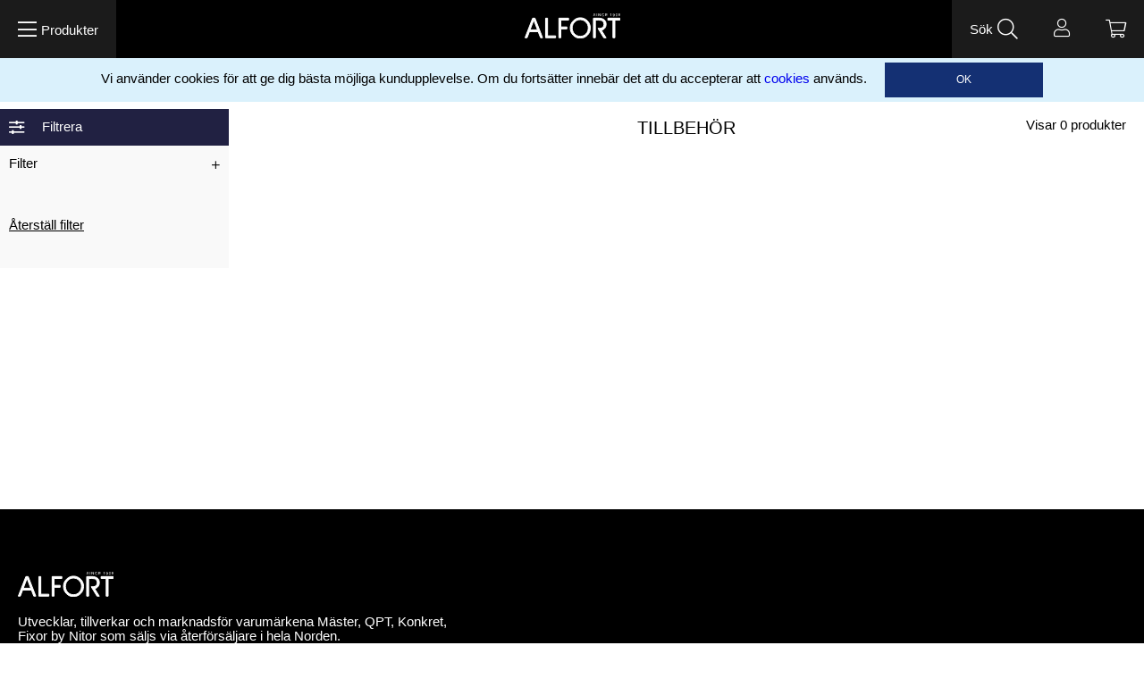

--- FILE ---
content_type: text/html;charset=UTF-8
request_url: https://www.alfort.com/sv-se/produkter/interior/golv/tillbehor/
body_size: 40457
content:
<!doctype html>
<html lang="sv">
	<head>
		<meta charset="utf-8">
		<meta http-equiv="x-ua-compatible" content="ie=edge">
		<meta name="viewport" content="width=device-width, initial-scale=1">
		<meta name="robots" content="index,follow"/>
<meta name="description" content=""/>
<meta property="og:title" content="Tillbehör - Alfort"/>
<meta property="og:description" content=""/>
<meta property="og:site_name" content="Alfort"/>
<meta property="og:type" content="website"/>
<meta property="og:url" content="https://www.alfort.com/sv-se/produkter/interior/golv/tillbehor/"/>

<meta property="og:image" content="https://media.viskan.com/v2/alfortprod/normal/EN%20STARK%20PARTNER.png"/>
		<meta property="og:image" content="https://media.viskan.com/v2/alfortprod/normal/EN%20STARK%20PARTNER.png"/>
		<title>Tillbehör - Alfort</title>
<link rel="canonical" href="https://www.alfort.com/sv-se/produkter/interior/golv/tillbehor/"/>

<link rel="alternate" hreflang="sv-se" href="https://www.alfort.com/sv-se/produkter/interior/golv/tillbehor/"/>
		<link rel="alternate" hreflang="no-no" href="https://www.alfort.com/no-no/produkter/interior/golv/tillbehor/"/>
		<link rel="alternate" hreflang="da-dk" href="https://www.alfort.com/da-dk/produkter/interior/golv/tillbehor/"/>
		<link rel="alternate" hreflang="sv-fi" href="https://www.alfort.com/sv-fi/produkter/interior/golv/tillbehor/"/>
		<link rel="alternate" hreflang="de-de" href="https://www.alfort.com/de-de/produkter/interior/golv/tillbehor/"/>
		<link rel="alternate" hreflang="en-gb" href="https://www.alfort.com/en-gb/produkter/interior/golv/tillbehor/"/>
		<link rel="alternate" href="https://www.alfort.com/" hreflang="x-default"/>
<link rel="icon" href="https://media.viskan.com/v2/alfortprod/original/favicon.svg"/>
		<link rel="mask-icon" href="https://media.viskan.com/v2/alfortprod/original/favicon.svg" color="#ffffff"/>
	<link rel="preload" href="https://cdn.viskan.com/V12/6.4.0/index.js" as="script">


<link rel="preload" href="/build/chunks/runtime~main-55eea67eb3aad379ad19.js" as="script">

<link rel="preload" href="/build/chunks/9fe44f7510966530d21f.js" as="script">

<link rel="preload" href="/build/chunks/d9fe31736ee7ad3db230.js" as="script">

<link rel="preload" href="/build/chunks/dc2a74b66e883358350e.js" as="script">

<link rel="preload" href="/build/chunks/229c91a32ce784b2be8e.js" as="script">

<link rel="preload" href="/build/chunks/1c2fc1e17d51646b6085.js" as="script">

<link rel="preload" href="/build/chunks/51e5f3627b7481288c09.js" as="script">

<link rel="preload" href="/build/chunks/4d0f3465f55fb28c2087.js" as="script">

<link rel="preload" href="/build/chunks/36eecfacf45132f80ac4.js" as="script">

<link rel="preload" href="/build/chunks/3f1496a291f2521e7dee.js" as="script">

<link rel="preload" href="/build/chunks/2170091aa22ae4cf3b0c.js" as="script">

<link rel="preload" href="/build/chunks/6fe806b90eaffc6207a7.js" as="script">

<link rel="preload" href="/build/chunks/0408220f9d37b936846e.js" as="script">

<link rel="preload" href="/build/chunks/f686ed43649daf955e2b.js" as="script">

<link rel="preload" href="/build/chunks/c25abf4fb7d4a9d6693d.js" as="script">

<link rel="preload" href="/build/chunks/f1b44422757249c30a19.js" as="script">

<link rel="preload" href="/build/chunks/5b9de403a4ea8d781955.js" as="script">



<link rel="preload" href="/build/chunks/main-f74895ead3e46e344a1a.css" as="style">


<link rel="preload" href="/customer.css" as="style">

<link rel="preload" href="https://cdn.viskan.com/font-awesome/releases/v5.15.1/webfonts/fa-light-300.woff2" as="font" type="font/woff2" crossorigin="anonymous">
<link rel="preload" href="https://cdn.viskan.com/font-awesome/releases/v5.15.1/webfonts/fa-regular-400.woff2" as="font" type="font/woff2" crossorigin="anonymous">
<link rel="preload" href="https://cdn.viskan.com/font-awesome/releases/v5.15.1/webfonts/fa-brands-400.woff2" as="font" type="font/woff2" crossorigin="anonymous">
<link rel="preload" href="https://cdn.viskan.com/font-awesome/releases/v5.15.1/webfonts/fa-solid-900.woff2" as="font" type="font/woff2" crossorigin="anonymous">

<link rel="preconnect" href="https://media.viskan.com">
</head>
	<body>
		<div class="Breakpoint-value"></div>
		<div id="Streamline">
			<script>
				//<![CDATA[
					window._streamline = window._streamline || {};
					window._streamline.siteContext = 

{
	"aggregateAttribute1Group": true,
	"aggregateAttribute2Group": false,
	"articleUrlPrefix": "article",
	"club_id": "0",
	
	"cmsSettings": {
		"tags": { "article": "cms-article", "computedStyles": "cms-computed-styles", "css": "custom-css", "defaultTree": "estore", "footer": "cms-footer", "header": "cms-header", "styles": "cms-styles", "presetStyles": "cms-preset-styles", "computedPresetStyles": "cms-computed-preset-styles", "componentPresets": "cms-component-presets" }
	},
	"environment": "Production",
	"mediaConfig": {
		"mediaPath": "",
		"mediaServiceBaseURL": "https://media.viskan.com/v2/alfortprod",
		"scalings": {"normal":{"name":"normal","width":1000,"height":1000,"fitIn":true},"thumbnail":{"name":"thumbnail","width":204,"height":204,"fitIn":true},"original":{"name":"original","width":2000,"height":2000,"fitIn":true},"large":{"name":"large","width":2048,"height":2048,"fitIn":true},"list":{"name":"list","width":640,"height":640,"fitIn":true}}
	},
	"dataCollector": {
		"endpoint": "",
		"instanceAlias": ""
	},
	"companyName": "Alfort",
	"customer": {
		"isBusinessAllowed": true,
		"isPersonAllowed": false
	},
	"country_code": "SE",
	"countries": [{
			"id": 0,
			"iso": "SE",
			"language": "sv",
			"languageId": 1,
			"name": "Sverige",
			"shopable": true,
			"selectable": true,
			"handledAs": ""
		},{
			"id": 3,
			"iso": "NO",
			"language": "no",
			"languageId": 2,
			"name": "Norway",
			"shopable": true,
			"selectable": true,
			"handledAs": ""
		},{
			"id": 9,
			"iso": "DK",
			"language": "da",
			"languageId": 5,
			"name": "Denmark",
			"shopable": true,
			"selectable": true,
			"handledAs": ""
		},{
			"id": 12,
			"iso": "FI",
			"language": "sv",
			"languageId": 1,
			"name": "Finland",
			"shopable": true,
			"selectable": true,
			"handledAs": ""
		},{
			"id": 8,
			"iso": "DE",
			"language": "de",
			"languageId": 7,
			"name": "Germany",
			"shopable": true,
			"selectable": true,
			"handledAs": ""
		},{
			"id": 14,
			"iso": "GB",
			"language": "en",
			"languageId": 3,
			"name": "Great Britain",
			"shopable": true,
			"selectable": true,
			"handledAs": ""
		}],
	
	"country_id": 0,
	"countryShopable": true,
	"countrySelectable": true,
	"countryHandledAs": "",
	"currency_code": "SEK",
	"currency_id": "0",
	
	"defaultLanguageId": 1,
	"lang_code_web": "sv",
	"lang_id": 1,
	"loadCategoryOnArticle": false,
	"locale": "sv-SE",
	"localePickerPath": "/locale/",
	"reCAPTCHASiteKey": "6LdHqBEUAAAAALG-INwaSDHoIS6Vlsxc7sHK-BvA",
	"searchUrlPrefix": "/search",
	"selectedPurchaseCountry": {
			"id": 0,
			"iso": "SE",
			"language": "sv",
			"languageId": 1,
			"name": "Sverige",
			"shopable": true,
			"selectable": true,
			"handledAs": ""
		},
	"settings": {
		"addArticleFilterToUrl": true,
		"daysAsBrandNew": 365,
		"excludeOutOfStockListArticles": false,
		"articleStoreEnabled": true,
		"checkMediaEnabled": true,
		"klarnaShippingAssistantEnabled": false,
		"remarketing": false,
		"useArticleQuickBuyLayout": false,
		"receiptUrlPath": "receipt",
		"termsUrlPath": "terms-and-conditions",
		"checkoutUrl": "checkout"
	},
	"thirdParty": {
		"googleAnalyticsId": "UA-23276510-1",
		"googleTagManagerId": "GTM-5BNB4P7"
	},
	"localeMode": "LANGUAGE_AND_COUNTRY_IN_PATH",
	"useLookup": true,
	"sellerId": -1
}
;
					window._streamline.customerOnLoadStatus = 
		{
			"logged_in": false,
			"logged_in_level": 0,
			"person_flg": true
		}
	;
					window.__PRELOADED_STREAMLINE_STATE__ = 

		{
			
			app: {
				category: {
					
							main: {"categoryId":582,"categoryName":"Tillbehör","content":"[{\"type\":\"CONTAINER_01\",\"props\":{\"animation\":\"none\",\"duration\":2000,\"iterations\":1,\"class\":\"\",\"hideOnMobile\":true,\"hideOnTablet\":true,\"hideOnDesktop\":true,\"conditionTrigger\":\"NONE\",\"conditionVariable\":\"NONE\",\"conditionOperator\":\"TRUE\",\"conditionValue\":\"\",\"conditionAction\":\"SHOW\",\"componentName\":\"Container\",\"styleClasses\":{\"Container\":\"Preset-Container-Margin SC-ArticleList-Container\"}},\"children\":[{\"type\":\"CONTAINER_01\",\"props\":{\"animation\":\"none\",\"duration\":2000,\"iterations\":1,\"class\":\"\",\"hideOnMobile\":true,\"hideOnTablet\":true,\"hideOnDesktop\":true,\"conditionTrigger\":\"NONE\",\"conditionVariable\":\"NONE\",\"conditionOperator\":\"TRUE\",\"conditionValue\":\"\",\"conditionAction\":\"SHOW\",\"componentName\":\"Container Breadcrumbs\",\"styleClasses\":{\"Container\":\"Preset-Container-Margin Preset-Container-Padding SimpleStyles-16052631419605328-Container\"},\"simpleStylesObject\":{\"SimpleStyles-16052631419605328-Container\":{\"width\":\"100% !important\"}},\"simpleStylesString\":\".SimpleStyles-16052631419605328-Container {\\n  width: 100% !important;\\n}\"},\"children\":[{\"type\":\"BREADCRUMBS\",\"props\":{\"delimiter\":\"\u003E\",\"startOnHierarchyLevel\":4,\"prependWithStartPage\":true,\"startPageLabel\":\"Alfort.se\",\"startPageURL\":\"/\",\"class\":\"\",\"componentName\":\"Breadcrumbs\",\"styleClasses\":{\"Breadcrumbs\":\"Preset-Primary-Font-Family Preset-Primary-Text SC-Padding-Right-20 SC-Padding-Left-20 SC-Padding-Bottom-20 SC-Padding-Top-20\",\"Item\":\"Preset-Primary-Text Preset-Primary-Font-Family Preset-Primary-Color SimpleStyles-16052634015838706-Item\",\"Delimiter\":\"Preset-Primary-Text Preset-Primary-Font-Family Preset-Primary-Color SimpleStyles-16052634015838706-Delimiter\",\"Link\":\"Preset-Primary-Font-Family Preset-Link-Color SimpleStyles-16052634015838706-Link Preset-Primary-Text\"},\"simpleStylesObject\":{\"SimpleStyles-16052634015838706-Delimiter\":{\"paddingLeft\":\"5px !important\",\"paddingRight\":\"5px !important\",\"marginLeft\":\"auto !important\",\"marginRight\":\"auto !important\",\"fontSize\":\"8px !important\"},\"SimpleStyles-16052634015838706-Item\":{\"fontWeight\":\"null !important\"},\"SimpleStyles-16052634015838706-Link\":{\"fontWeight\":\"400 !important\",\"fontSize\":\"12px !important\"}},\"simpleStylesString\":\".SimpleStyles-16052634015838706-Delimiter {\\n  padding-left: 5px !important;\\n  padding-right: 5px !important;\\n  margin-left: auto !important;\\n  margin-right: auto !important;\\n  font-size: 8px !important;\\n}\\n.SimpleStyles-16052634015838706-Item {\\n  font-weight: null !important;\\n}\\n.SimpleStyles-16052634015838706-Link {\\n  font-weight: 400 !important;\\n  font-size: 12px !important;\\n}\"},\"children\":[],\"id\":16052634015838706,\"copyTime\":\"13 Nov 11:29:57\"}],\"id\":16052631419605328},{\"type\":\"CONTAINER_01\",\"props\":{\"animation\":\"none\",\"duration\":2000,\"iterations\":1,\"class\":\"\",\"hideOnMobile\":true,\"hideOnTablet\":true,\"hideOnDesktop\":true,\"conditionTrigger\":\"NONE\",\"conditionVariable\":\"NONE\",\"conditionOperator\":\"TRUE\",\"conditionValue\":\"\",\"conditionAction\":\"SHOW\",\"componentName\":\"Sidebar\",\"styleClasses\":{\"Container\":\"SC-Sidebar SC-Background-Light-Gray\"}},\"children\":[{\"type\":\"CONTAINER_01\",\"props\":{\"animation\":\"none\",\"duration\":2000,\"iterations\":1,\"class\":\"\",\"hideOnMobile\":true,\"hideOnTablet\":true,\"hideOnDesktop\":true,\"conditionTrigger\":\"NONE\",\"conditionVariable\":\"NONE\",\"conditionOperator\":\"TRUE\",\"conditionValue\":\"\",\"conditionAction\":\"SHOW\",\"componentName\":\"Container\",\"styleClasses\":{\"Container\":\"Preset-Container-Max-Width SC-Flex-Row-Wrap SC-Filter-Container\"}},\"children\":[{\"type\":\"TOGGLER\",\"props\":{\"label\":\"Filtrera\",\"openByDefault\":true,\"hideLabel\":false,\"hideEmptyToggler\":false,\"iconClosed\":\"{\\\"prefix\\\":\\\"far\\\",\\\"x\\\":{\\\"categories\\\":[\\\"images\\\",\\\"music\\\",\\\"interfaces\\\"],\\\"label\\\":\\\"Horizontal Sliders\\\",\\\"name\\\":\\\"sliders-h\\\",\\\"keywords\\\":[\\\"adjust\\\",\\\"settings\\\",\\\"sliders\\\",\\\"toggle\\\"],\\\"styles\\\":[\\\"solid\\\",\\\"regular\\\",\\\"light\\\"],\\\"unicode\\\":\\\"f1de\\\",\\\"score\\\":5.95715905444869}}\",\"iconClosedSize\":\"1.2em\",\"iconClosedColor\":\"#FFF\",\"iconOpen\":\"{\\\"prefix\\\":\\\"far\\\",\\\"x\\\":{\\\"categories\\\":[\\\"images\\\",\\\"music\\\",\\\"interfaces\\\"],\\\"label\\\":\\\"Horizontal Sliders\\\",\\\"name\\\":\\\"sliders-h\\\",\\\"keywords\\\":[\\\"adjust\\\",\\\"settings\\\",\\\"sliders\\\",\\\"toggle\\\"],\\\"styles\\\":[\\\"solid\\\",\\\"regular\\\",\\\"light\\\"],\\\"unicode\\\":\\\"f1de\\\",\\\"score\\\":5.95715905444869}}\",\"iconOpenSize\":\"1.2em\",\"iconOpenColor\":\"#FFF\",\"componentName\":\"Toggler\",\"styleClasses\":{\"Label\":\"Preset-Primary-Text Preset-Primary-Font-Family SC-Padding-Bottom-10 SC-Padding-Top-10 SC-Padding-Right-20 SC-Padding-Left-20 SC-Flex-Order-2 SimpleStyles-16052632218306328-Label\",\"Icon\":\"Preset-Primary-Text SC-Background-Dark-Blue SC-Flex-Order-1\",\"Body\":\"Preset-Primary-Text Preset-Primary-Font-Family Preset-Primary-Color SC-Filter-Toggler-Body SimpleStyles-16052632218306328-Body SC-Background-Light-Gray\",\"Wrapper\":\"SC-Text-White SC-Filter-Toggler SimpleStyles-16052632218306328-Wrapper\",\"Toggler\":\"SC-Flex-Row SC-Flex-Center-Vertical SC-Padding-Left-10 SC-Background-Dark-Blue\"},\"simpleStylesObject\":{\"SimpleStyles-16052632218306328-Label\":{\"lineHeight\":\"1.5em !important\"},\"SimpleStyles-16052632218306328-Body\":{\"height\":\"100% !important\"},\"SimpleStyles-16052632218306328-Wrapper\":{\"height\":\"100% !important\"}},\"simpleStylesString\":\".SimpleStyles-16052632218306328-Label {\\n  line-height: 1.5em !important;\\n}\\n.SimpleStyles-16052632218306328-Body {\\n  height: 100% !important;\\n}\\n.SimpleStyles-16052632218306328-Wrapper {\\n  height: 100% !important;\\n}\"},\"children\":[{\"type\":\"TOGGLER\",\"props\":{\"label\":\"Filter\",\"openByDefault\":false,\"hideLabel\":false,\"hideEmptyToggler\":false,\"iconClosed\":\"{\\\"prefix\\\":\\\"fal\\\",\\\"x\\\":{\\\"categories\\\":[\\\"mathematics\\\",\\\"medical\\\",\\\"status\\\",\\\"interfaces\\\",\\\"maps\\\"],\\\"label\\\":\\\"plus\\\",\\\"name\\\":\\\"plus\\\",\\\"keywords\\\":[\\\"add\\\",\\\"create\\\",\\\"expand\\\",\\\"new\\\",\\\"positive\\\",\\\"shape\\\"],\\\"styles\\\":[\\\"solid\\\",\\\"regular\\\",\\\"light\\\"],\\\"unicode\\\":\\\"f067\\\",\\\"score\\\":1.8116622753703295}}\",\"iconClosedSize\":\"0.8em\",\"iconClosedColor\":\"#000\",\"iconOpen\":\"{\\\"prefix\\\":\\\"fal\\\",\\\"x\\\":{\\\"categories\\\":[\\\"mathematics\\\",\\\"status\\\",\\\"interfaces\\\"],\\\"label\\\":\\\"minus\\\",\\\"name\\\":\\\"minus\\\",\\\"keywords\\\":[\\\"collapse\\\",\\\"delete\\\",\\\"hide\\\",\\\"minify\\\",\\\"negative\\\",\\\"remove\\\",\\\"trash\\\"],\\\"styles\\\":[\\\"solid\\\",\\\"regular\\\",\\\"light\\\"],\\\"unicode\\\":\\\"f068\\\",\\\"score\\\":7.2301668376324475}}\",\"iconOpenSize\":\"0.8em\",\"iconOpenColor\":\"#000\",\"componentName\":\"Toggler\",\"styleClasses\":{\"Label\":\"Preset-Primary-Text Preset-Primary-Font-Family SC-Padding-Bottom-10 SC-Padding-Top-10 SC-Padding-Right-20 Preset-Primary-Color SC-Flex-Order-1 SimpleStyles-160526322183044-Label\",\"Icon\":\"Preset-Primary-Text SC-Flex-Order-2 SC-Margin-Left-Auto\",\"Body\":\"Preset-Primary-Text Preset-Primary-Font-Family Preset-Primary-Color\",\"Wrapper\":\"SC-Text-White SC-Background-Light-Gray\",\"Toggler\":\"SC-Flex-Row SC-Flex-Center-Vertical SC-Padding-Left-10 SC-Padding-Right-10\"},\"simpleStylesObject\":{\"SimpleStyles-160526322183044-Label\":{\"lineHeight\":\"1.5em !important\"}},\"simpleStylesString\":\".SimpleStyles-160526322183044-Label {\\n  line-height: 1.5em !important;\\n}\"},\"children\":[{\"type\":\"FILTER\",\"props\":{\"filterSource\":\"attribute2\",\"filterStyle\":\"accordion\",\"filterType\":\"checkbox\",\"filterHeader\":\"Storlek\",\"groupFilters\":false,\"hideIdZero\":true,\"componentName\":\"Filter\",\"startOpen\":false},\"children\":[],\"id\":16056282140208000,\"copyTime\":\"17 Nov 16:49:35\"},{\"type\":\"FILTER\",\"props\":{\"filterSource\":\"Material\",\"filterStyle\":\"accordion\",\"filterType\":\"checkbox\",\"filterHeader\":\"Material\",\"groupFilters\":false,\"hideIdZero\":true,\"componentName\":\"Filter\",\"startOpen\":false},\"children\":[],\"id\":16134611459587120,\"copyTime\":\"16 Feb 08:38:38\"},{\"type\":\"FILTER\",\"props\":{\"filterSource\":\"articleBrand\",\"filterStyle\":\"accordion\",\"filterType\":\"checkbox\",\"filterHeader\":\"Varumärken\",\"groupFilters\":false,\"hideIdZero\":true,\"componentName\":\"Filter\",\"startOpen\":false},\"children\":[],\"id\":16056169108397080,\"copyTime\":\"17 Nov 13:41:47\"},{\"type\":\"FILTER\",\"props\":{\"filterSource\":\"Användningsområde\",\"filterStyle\":\"accordion\",\"filterType\":\"checkbox\",\"filterHeader\":\"Storlek\",\"groupFilters\":false,\"hideIdZero\":true,\"componentName\":\"Filter\",\"startOpen\":false},\"children\":[],\"id\":16052632218309846},{\"type\":\"FILTER\",\"props\":{\"filterSource\":\"Serie\",\"filterStyle\":\"accordion\",\"filterType\":\"checkbox\",\"filterHeader\":\"Serie\",\"groupFilters\":false,\"hideIdZero\":true,\"componentName\":\"Filter\",\"startOpen\":false},\"children\":[],\"id\":16134611228234088,\"copyTime\":\"16 Feb 08:38:38\"}],\"id\":160526322183044,\"copyTime\":\"14 Oct 14:06:04\"},{\"type\":\"FILTER\",\"props\":{\"filterSource\":\"category\",\"filterStyle\":\"accordion\",\"filterType\":\"checkbox\",\"filterHeader\":\"Kategorier\",\"groupFilters\":false,\"hideIdZero\":true,\"componentName\":\"Kategorier Filter\",\"startOpen\":false},\"children\":[],\"id\":1613461372855585,\"copyTime\":\"16 Feb 08:38:38\"},{\"type\":\"CONTAINER_01\",\"props\":{\"animation\":\"none\",\"duration\":2000,\"iterations\":1,\"class\":\"\",\"hideOnMobile\":false,\"hideOnTablet\":true,\"hideOnDesktop\":true,\"conditionTrigger\":\"NONE\",\"conditionVariable\":\"NONE\",\"conditionOperator\":\"TRUE\",\"conditionValue\":\"\",\"conditionAction\":\"SHOW\",\"componentName\":\"Reset Filter Container\",\"styleClasses\":{\"Container\":\"Preset-Container-Max-Width Preset-Container-Margin SimpleStyles-16052632218314308-Container\"},\"simpleStylesObject\":{\"SimpleStyles-16052632218314308-Container\":{\"paddingTop\":\"20px !important\",\"paddingBottom\":\"20px !important\"}},\"simpleStylesString\":\".SimpleStyles-16052632218314308-Container {\\n  padding-top: 20px !important;\\n  padding-bottom: 20px !important;\\n}\"},\"children\":[{\"type\":\"FILTER_RESET\",\"props\":{\"alwaysShow\":true,\"componentName\":\"Reset filter\",\"styleClasses\":{\"Reset Filter Container\":\"SC-Background-Light-Gray SC-Cursor-Pointer\"}},\"children\":[{\"type\":\"TEXT\",\"props\":{\"content\":\"\u003Cp class\u003D\\\"Preset-Primary-Text Preset-Primary-Font-Family Preset-Primary-Color\\\"\u003E\u003Cu\u003EÅterställ filter\u003C/u\u003E\u003C/p\u003E\",\"componentName\":\"Text\",\"styleClasses\":{\"Text\":\"SimpleStyles-1605263221831894-Text SC-Cursor-Pointer\"},\"simpleStylesObject\":{\"SimpleStyles-1605263221831894-Text\":{\"paddingLeft\":\"10px !important\",\"paddingTop\":\"20px !important\",\"paddingBottom\":\"20px !important\"}},\"simpleStylesString\":\".SimpleStyles-1605263221831894-Text {\\n  padding-left: 10px !important;\\n  padding-top: 20px !important;\\n  padding-bottom: 20px !important;\\n}\"},\"children\":[],\"id\":1605263221831894}],\"id\":16052632218316618}],\"id\":16052632218314308}],\"id\":16052632218306328},{\"type\":\"CONTAINER_01\",\"props\":{\"animation\":\"none\",\"duration\":2000,\"iterations\":1,\"class\":\"\",\"hideOnMobile\":true,\"hideOnTablet\":false,\"hideOnDesktop\":false,\"conditionTrigger\":\"NONE\",\"conditionVariable\":\"NONE\",\"conditionOperator\":\"TRUE\",\"conditionValue\":\"\",\"conditionAction\":\"SHOW\",\"componentName\":\"Reset Filter Container\",\"styleClasses\":{\"Container\":\"SimpleStyles-16052632218315556-Container\"},\"simpleStylesObject\":{\"SimpleStyles-16052632218315556-Container\":{\"width\":\"50% !important\",\"height\":\"42px !important\"}},\"simpleStylesString\":\".SimpleStyles-16052632218315556-Container {\\n  width: 50% !important;\\n  height: 42px !important;\\n}\"},\"children\":[{\"type\":\"FILTER_RESET\",\"props\":{\"alwaysShow\":true,\"componentName\":\"Reset filter\",\"styleClasses\":{\"Reset Filter Container\":\"SimpleStyles-16052632218314728-Reset_Filter_Container\"},\"simpleStylesObject\":{\"SimpleStyles-16052632218314728-Reset_Filter_Container\":{\"background\":\"#d52a2a !important\"}},\"simpleStylesString\":\".SimpleStyles-16052632218314728-Reset_Filter_Container {\\n  background: #d52a2a !important;\\n}\"},\"children\":[{\"type\":\"TEXT\",\"props\":{\"content\":\"\u003Cp\u003EÅterställ filter\u003C/p\u003E\",\"componentName\":\"Text\",\"styleClasses\":{\"Text\":\"Preset-Primary-Text Preset-Primary-Font-Family SC-Text-White SimpleStyles-16052632218311038-Text SC-Background-Dark-Blue SC-Padding-Bottom-10 SC-Padding-Top-10 SC-Padding-Right-10\"},\"simpleStylesObject\":{\"SimpleStyles-16052632218311038-Text\":{\"textAlign\":\"right !important\",\"textDecoration\":\"underline !important\",\"lineHeight\":\"1.5em !important\"}},\"simpleStylesString\":\".SimpleStyles-16052632218311038-Text {\\n  text-align: right !important;\\n  text-decoration: underline !important;\\n  line-height: 1.5em !important;\\n}\"},\"children\":[],\"id\":16052632218311038}],\"id\":16052632218314728}],\"id\":16052632218315556,\"copyTime\":\"15 Oct 16:45:50\"}],\"id\":1605263221829280,\"copyTime\":\"13 Nov 11:26:43\"}],\"id\":16052631606689872},{\"type\":\"CONTAINER_01\",\"props\":{\"animation\":\"none\",\"duration\":2000,\"iterations\":1,\"class\":\"\",\"hideOnMobile\":true,\"hideOnTablet\":true,\"hideOnDesktop\":true,\"conditionTrigger\":\"NONE\",\"conditionVariable\":\"NONE\",\"conditionOperator\":\"TRUE\",\"conditionValue\":\"\",\"conditionAction\":\"SHOW\",\"componentName\":\"Articles List\",\"styleClasses\":{\"Container\":\"SC-Inner-ArticlesList-Container\"}},\"children\":[{\"type\":\"CONTAINER_01\",\"props\":{\"animation\":\"none\",\"duration\":2000,\"iterations\":1,\"class\":\"\",\"hideOnMobile\":true,\"hideOnTablet\":true,\"hideOnDesktop\":true,\"conditionTrigger\":\"VARIABLE\",\"conditionVariable\":\"customer.logged_in\",\"conditionOperator\":\"TRUE\",\"conditionValue\":\"\",\"conditionAction\":\"SHOW\",\"componentName\":\"Container Logged In\",\"styleClasses\":{\"Container\":\"Preset-Container-Max-Width Preset-Container-Margin Preset-Container-Padding SC-Padding-Bottom-30\"}},\"children\":[{\"type\":\"ARTICLES\",\"props\":{\"source\":\"currentCategory\",\"quickbuy\":false,\"favorite\":false,\"noBlurbs\":false,\"showColor\":false,\"showArticleDescription\":false,\"image\":\"1010\",\"imageOnHover\":\"-1\",\"reducedPriceFilter\":\"all\",\"size\":20,\"paginationType\":\"infiniteScroll\",\"showProgressBar\":true,\"xsm\":\"2\",\"sm\":2,\"md\":3,\"lg\":\"4\",\"xlg\":4,\"showSaleOrNew\":false,\"showPropertyIcon\":true,\"showCampaigns\":true,\"campaignPopup\":false,\"campaignHeader\":\"\",\"favoriteIcon\":\"{\\\"prefix\\\":\\\"fal\\\",\\\"x\\\":{\\\"name\\\":\\\"heart\\\"}}\",\"favoriteIconSelected\":\"{\\\"prefix\\\":\\\"fas\\\",\\\"x\\\":{\\\"name\\\":\\\"heart\\\"}}\",\"favoriteIconSize\":\"1em\",\"favoriteIconColor\":\"#000\",\"noSearchResultTitle\":\"\",\"noSearchResultText\":\"\",\"showSearchResultHeading\":\"\",\"componentName\":\"Articles\",\"styleClasses\":{\"Image\":\"SC-ListArticle-Image\",\"Article_Body\":\"SC-ListArticle-Body Preset-Primary-Text Preset-Primary-Font-Family Preset-Primary-Color SimpleStyles-16136559520742184-Article_Body\",\"Title\":\"SC-ListArticle-Title Preset-Primary-Font-Family SimpleStyles-16136559520742184-Title SC-Flex-Order-4\",\"Price\":\"SC-ListArticle-Price SC-Padding-Top-10 Preset-Primary-Font-Family\",\"Article\":\"SC-Padding-Left-10 SC-Padding-Right-10\",\"PaginationLoadPreviousButton\":\"SC-Margin-Auto SC-Flex-Row Preset-Primary-Button\",\"PaginationLoadMore\":\"Preset-Primary-Button SC-Flex-Row SC-Margin-Auto\",\"PaginationLoadPrevious\":\"SC-Margin-Auto Preset-Primary-Button SC-Flex-Row\",\"ProgressBarWrapper\":\"SC-Flex-Center SC-Flex-Column SC-Padding-Bottom-30 Preset-Primary-Font-Family SimpleStyles-16136559520742184-ProgressBarWrapper SC-Padding-Top-30\",\"ArtNo\":\"SimpleStyles-16136559520742184-ArtNo Preset-Primary-Text\",\"Wrapper\":\"SC-Flex-Column\",\"Pluno\":\"Preset-Primary-Text SimpleStyles-16136559520742184-Pluno Preset-Primary-Font-Family Preset-Primary-Color SC-Flex-Order-2\",\"Properties\":\"SimpleStyles-16136559520742184-Properties Preset-Primary-Color Preset-Primary-Font-Family Preset-Primary-Text SC-Flex-Order-5 SC-ArticleList-properties\",\"Brand\":\"SimpleStyles-16136559520742184-Brand SC-Flex-Order-3\",\"Prices\":\"SimpleStyles-16136559520742184-Prices SC-ArticleList-prices SC-Flex-Order-6\",\"Property\":\"SC-Flex-Row\",\"Property_Key\":\"SimpleStyles-16136559520742184-Property_Key\",\"Variants_Qty\":\"SC-Flex-Order-1 SC-ArticleList-variants\"},\"popupForSingleSku\":false,\"showPluno\":false,\"loadMoreButtonText\":\"Ladda in fler\",\"loadPreviousButtonText\":\"Ladda in tidigare\",\"simpleStylesObject\":{\"SimpleStyles-16136559520742184-Title\":{\"color\":\"#000000 !important\",\"paddingBottom\":\"5px !important\"},\"SimpleStyles-16136559520742184-ProgressBarWrapper\":{\"fontSize\":\"15px !important\"},\"SimpleStyles-16136559520742184-ArtNo\":{\"textAlign\":\"right !important\",\"width\":\"40% !important\"},\"SimpleStyles-16136559520742184-Pluno\":{\"textAlign\":\"left !important\",\"width\":\"60% !important\"},\"SimpleStyles-16136559520742184-Article_Body\":{\"fontWeight\":\"null !important\"},\"SimpleStyles-16136559520742184-Properties\":{\"width\":\"60% !important\",\"height\":\"32px !important\"},\"SimpleStyles-16136559520742184-Brand\":{\"width\":\"40% !important\",\"textAlign\":\"right !important\"},\"SimpleStyles-16136559520742184-Prices\":{\"width\":\"40% !important\",\"textAlign\":\"right !important\"},\"SimpleStyles-16136559520742184-Property_Key\":{\"paddingRight\":\"5px !important\"}},\"simpleStylesString\":\".SimpleStyles-16136559520742184-Title {\\n  color: #000000 !important;\\n  padding-bottom: 5px !important;\\n}\\n.SimpleStyles-16136559520742184-ProgressBarWrapper {\\n  font-size: 15px !important;\\n}\\n.SimpleStyles-16136559520742184-ArtNo {\\n  text-align: right !important;\\n  width: 40% !important;\\n}\\n.SimpleStyles-16136559520742184-Pluno {\\n  text-align: left !important;\\n  width: 60% !important;\\n}\\n.SimpleStyles-16136559520742184-Article_Body {\\n  font-weight: null !important;\\n}\\n.SimpleStyles-16136559520742184-Properties {\\n  width: 60% !important;\\n  height: 32px !important;\\n}\\n.SimpleStyles-16136559520742184-Brand {\\n  width: 40% !important;\\n  text-align: right !important;\\n}\\n.SimpleStyles-16136559520742184-Prices {\\n  width: 40% !important;\\n  text-align: right !important;\\n}\\n.SimpleStyles-16136559520742184-Property_Key {\\n  padding-right: 5px !important;\\n}\",\"showArticleNumber\":false,\"gutter\":false,\"showDiscountPercent\":false,\"showPlunoNumber\":true,\"showBrandName\":true,\"showColorList\":false,\"colorListDisplayType\":\"\",\"colorListDisplayTypeTablet\":\"\",\"colorListDisplayTypeMobile\":\"\",\"showNumberOfVariants\":true,\"showArticleProperties\":true,\"showFromLabel\":true,\"articleProperties\":\"Serie, Material\"},\"children\":[],\"id\":16136559520742184,\"copyTime\":\"18 Feb 14:43:53\"},{\"type\":\"CONTAINER_01\",\"props\":{\"animation\":\"none\",\"duration\":2000,\"iterations\":1,\"class\":\"\",\"hideOnMobile\":false,\"hideOnTablet\":false,\"hideOnDesktop\":false,\"conditionTrigger\":\"NONE\",\"conditionVariable\":\"NONE\",\"conditionOperator\":\"TRUE\",\"conditionValue\":\"\",\"conditionAction\":\"SHOW\",\"componentName\":\"Container\",\"styleClasses\":{\"Container\":\"Preset-Container-Max-Width Preset-Container-Margin\"}},\"children\":[{\"type\":\"GRID_01\",\"props\":{\"gutter\":false,\"equalHeight\":false,\"vertical\":\"top\",\"horizontal\":\"left\",\"class\":\"\",\"componentName\":\"Grid\"},\"children\":[{\"type\":\"CELL_01\",\"props\":{\"lg-size\":\"6of12\",\"md-size\":\"6of12\",\"size\":\"6of12\",\"u-lg-flexOrder\":\"None\",\"u-md-flexOrder\":\"None\",\"u-sm-flexOrder\":\"None\",\"class\":\"\",\"animation\":\"none\",\"duration\":2000,\"iterations\":1,\"componentName\":\"Cell\"},\"children\":[{\"type\":\"MEDIA_01\",\"props\":{\"path\":{\"image\":{\"description\":\"EN STARK PARTNER.png\",\"filename\":\"EN STARK PARTNER.png\",\"height\":357,\"mediaId\":4615,\"uploadedAt\":\"2020-12-30T10:04:50.550Z\",\"width\":670},\"scale\":\"normal\",\"width\":670,\"height\":357},\"alt\":\"\",\"url\":\"\",\"target\":false,\"componentName\":\"Image\",\"styleClasses\":{\"Link\":\"Preset-Media-Link\",\"Media\":\"\"}},\"children\":[],\"id\":16134035887789050}],\"id\":16134035887788880},{\"type\":\"CELL_01\",\"props\":{\"lg-size\":\"6of12\",\"md-size\":\"6of12\",\"size\":\"6of12\",\"u-lg-flexOrder\":\"None\",\"u-md-flexOrder\":\"None\",\"u-sm-flexOrder\":\"None\",\"class\":\"\",\"animation\":\"none\",\"duration\":2000,\"iterations\":1,\"componentName\":\"Cell\"},\"children\":[{\"type\":\"CONTAINER_01\",\"props\":{\"animation\":\"none\",\"duration\":2000,\"iterations\":1,\"class\":\"\",\"hideOnMobile\":true,\"hideOnTablet\":true,\"hideOnDesktop\":true,\"conditionTrigger\":\"NONE\",\"conditionVariable\":\"NONE\",\"conditionOperator\":\"TRUE\",\"conditionValue\":\"\",\"conditionAction\":\"SHOW\",\"componentName\":\"Container\",\"styleClasses\":{\"Container\":\"Preset-Container-Max-Width Preset-Container-Margin Preset-Container-Padding SC-Display-Flex SC-Flex-Center SC-Flex-Center-Vertical SimpleStyles-16134035887793528-Container\"},\"simpleStylesObject\":{\"SimpleStyles-16134035887793528-Container\":{\"height\":\"100% !important\"}},\"simpleStylesString\":\".SimpleStyles-16134035887793528-Container {\\n  height: 100% !important;\\n}\"},\"children\":[{\"type\":\"TEXT\",\"props\":{\"content\":\"\u003Ch2 style\u003D\\\"text-align: center;\\\" class\u003D\\\"Preset-Heading2 Preset-Heading-Font-Family Preset-Heading-Color\\\"\u003EMåleri\u003C/h2\u003E\u003Cp class\u003D\\\"Preset-Primary-Text Preset-Primary-Font-Family Preset-Primary-Color \\\" style\u003D\\\"text-align: center;\\\"\u003E\u003Cbr\u003E\u003C/p\u003E\u003Cp class\u003D\\\"Preset-Primary-Text Preset-Primary-Font-Family Preset-Primary-Color\\\" style\u003D\\\"text-align: center;\\\"\u003EKvalitetsstarka måleriverktyg är A och O. Ofta köps en pensel eller roller utan större eftertanke i samband med ett färgköp. Genom att rekommendera ett bra verktyg gör du din kund en stor tjänst!\u003Cbr\u003E\u003C/p\u003E\",\"componentName\":\"Text\",\"styleClasses\":{\"Text\":\"\"}},\"children\":[],\"id\":16134035887792632}],\"id\":16134035887793528}],\"id\":16134035887787608}],\"id\":1613403588778890}],\"id\":16134035887785652},{\"type\":\"CONTAINER_01\",\"props\":{\"animation\":\"none\",\"duration\":2000,\"iterations\":1,\"class\":\"\",\"hideOnMobile\":true,\"hideOnTablet\":true,\"hideOnDesktop\":true,\"conditionTrigger\":\"NONE\",\"conditionVariable\":\"NONE\",\"conditionOperator\":\"TRUE\",\"conditionValue\":\"\",\"conditionAction\":\"SHOW\",\"componentName\":\"Container\",\"styleClasses\":{\"Container\":\"Preset-Container-Max-Width Preset-Container-Margin SimpleStyles-16134035887799364-Container\"},\"simpleStylesObject\":{\"SimpleStyles-16134035887799364-Container\":{\"textAlign\":\"right !important\",\"paddingTop\":\"10px !important\",\"paddingBottom\":\"10px !important\"}},\"simpleStylesString\":\".SimpleStyles-16134035887799364-Container {\\n  text-align: right !important;\\n  padding-top: 10px !important;\\n  padding-bottom: 10px !important;\\n}\"},\"children\":[{\"type\":\"GRID_01\",\"props\":{\"gutter\":true,\"equalHeight\":false,\"vertical\":\"top\",\"horizontal\":\"left\",\"class\":\"\",\"componentName\":\"Grid\"},\"children\":[{\"type\":\"CELL_01\",\"props\":{\"lg-size\":\"4of12\",\"md-size\":\"4of12\",\"size\":\"hidden\",\"u-lg-flexOrder\":\"None\",\"u-md-flexOrder\":\"None\",\"u-sm-flexOrder\":\"None\",\"class\":\"\",\"animation\":\"none\",\"duration\":2000,\"iterations\":1,\"componentName\":\"Cell\"},\"children\":[],\"id\":16134035887809572},{\"type\":\"CELL_01\",\"props\":{\"lg-size\":\"4of12\",\"md-size\":\"4of12\",\"size\":\"6of12\",\"u-lg-flexOrder\":\"None\",\"u-md-flexOrder\":\"None\",\"u-sm-flexOrder\":\"None\",\"class\":\"\",\"animation\":\"none\",\"duration\":2000,\"iterations\":1,\"componentName\":\"Cell\"},\"children\":[{\"type\":\"TEXT\",\"props\":{\"content\":\"\u003Ch2 class\u003D\\\"Preset-Heading2 Preset-Heading-Font-Family Preset-Heading-Color \\\" style\u003D\\\"text-align: center;\\\"\u003ETILLBEHÖR\u003C/h2\u003E\",\"componentName\":\"Text\",\"styleClasses\":{\"Text\":\"\"}},\"children\":[],\"id\":16134035887805620}],\"id\":16134035887801456},{\"type\":\"CELL_01\",\"props\":{\"lg-size\":\"4of12\",\"md-size\":\"4of12\",\"size\":\"6of12\",\"u-lg-flexOrder\":\"None\",\"u-md-flexOrder\":\"None\",\"u-sm-flexOrder\":\"None\",\"class\":\"\",\"animation\":\"none\",\"duration\":2000,\"iterations\":1,\"componentName\":\"Cell\"},\"children\":[{\"type\":\"ARTICLES_COUNT\",\"props\":{\"text\":\"produkter\",\"hideIfEmpty\":false,\"prefixText\":\"Visar\",\"componentName\":\"Articles count\",\"styleClasses\":{\"Label\":\"\",\"PrefixText\":\"\",\"Value\":\"\",\"Wrapper\":\"Preset-Primary-Text Preset-Primary-Color Preset-Primary-Font-Family\"}},\"children\":[],\"id\":1613403588780127}],\"id\":16134035887804564}],\"id\":16134035887809176}],\"id\":16134035887799364}],\"id\":16134035887773346,\"copyTime\":\"15 Feb 16:39:37\"},{\"type\":\"CONTAINER_01\",\"props\":{\"animation\":\"none\",\"duration\":2000,\"iterations\":1,\"class\":\"\",\"hideOnMobile\":true,\"hideOnTablet\":true,\"hideOnDesktop\":true,\"conditionTrigger\":\"VARIABLE\",\"conditionVariable\":\"customer.logged_in\",\"conditionOperator\":\"FALSE\",\"conditionValue\":\"\",\"conditionAction\":\"SHOW\",\"componentName\":\"Container Not Logged In\",\"styleClasses\":{\"Container\":\"Preset-Container-Max-Width Preset-Container-Margin Preset-Container-Padding SC-Padding-Bottom-30\"}},\"children\":[{\"type\":\"CONTAINER_01\",\"props\":{\"animation\":\"none\",\"duration\":2000,\"iterations\":1,\"class\":\"\",\"hideOnMobile\":false,\"hideOnTablet\":false,\"hideOnDesktop\":false,\"conditionTrigger\":\"NONE\",\"conditionVariable\":\"NONE\",\"conditionOperator\":\"TRUE\",\"conditionValue\":\"\",\"conditionAction\":\"SHOW\",\"componentName\":\"Container\",\"styleClasses\":{\"Container\":\"Preset-Container-Max-Width Preset-Container-Margin\"}},\"children\":[{\"type\":\"GRID_01\",\"props\":{\"gutter\":false,\"equalHeight\":false,\"vertical\":\"top\",\"horizontal\":\"left\",\"class\":\"\",\"componentName\":\"Grid\"},\"children\":[{\"type\":\"CELL_01\",\"props\":{\"lg-size\":\"6of12\",\"md-size\":\"6of12\",\"size\":\"6of12\",\"u-lg-flexOrder\":\"None\",\"u-md-flexOrder\":\"None\",\"u-sm-flexOrder\":\"None\",\"class\":\"\",\"animation\":\"none\",\"duration\":2000,\"iterations\":1,\"componentName\":\"Cell\"},\"children\":[{\"type\":\"MEDIA_01\",\"props\":{\"path\":{\"image\":{\"description\":\"EN STARK PARTNER.png\",\"filename\":\"EN STARK PARTNER.png\",\"height\":357,\"mediaId\":4615,\"uploadedAt\":\"2020-12-30T10:04:50.550Z\",\"width\":670},\"scale\":\"normal\",\"width\":670,\"height\":357},\"alt\":\"\",\"url\":\"\",\"target\":false,\"componentName\":\"Image\",\"styleClasses\":{\"Link\":\"Preset-Media-Link\",\"Media\":\"\"}},\"children\":[],\"id\":16104628094141414}],\"id\":16104627823235032},{\"type\":\"CELL_01\",\"props\":{\"lg-size\":\"6of12\",\"md-size\":\"6of12\",\"size\":\"6of12\",\"u-lg-flexOrder\":\"None\",\"u-md-flexOrder\":\"None\",\"u-sm-flexOrder\":\"None\",\"class\":\"\",\"animation\":\"none\",\"duration\":2000,\"iterations\":1,\"componentName\":\"Cell\"},\"children\":[{\"type\":\"CONTAINER_01\",\"props\":{\"animation\":\"none\",\"duration\":2000,\"iterations\":1,\"class\":\"\",\"hideOnMobile\":true,\"hideOnTablet\":true,\"hideOnDesktop\":true,\"conditionTrigger\":\"NONE\",\"conditionVariable\":\"NONE\",\"conditionOperator\":\"TRUE\",\"conditionValue\":\"\",\"conditionAction\":\"SHOW\",\"componentName\":\"Container\",\"styleClasses\":{\"Container\":\"Preset-Container-Max-Width Preset-Container-Margin Preset-Container-Padding SC-Display-Flex SC-Flex-Center SC-Flex-Center-Vertical SimpleStyles-16104633313948272-Container\"},\"simpleStylesObject\":{\"SimpleStyles-16104633313948272-Container\":{\"height\":\"100% !important\"}},\"simpleStylesString\":\".SimpleStyles-16104633313948272-Container {\\n  height: 100% !important;\\n}\"},\"children\":[{\"type\":\"TEXT\",\"props\":{\"content\":\"\u003Ch2 style\u003D\\\"text-align: center;\\\" class\u003D\\\"Preset-Heading2 Preset-Heading-Font-Family Preset-Heading-Color\\\"\u003EMåleri\u003C/h2\u003E\u003Cp class\u003D\\\"Preset-Primary-Text Preset-Primary-Font-Family Preset-Primary-Color \\\" style\u003D\\\"text-align: center;\\\"\u003E\u003Cbr\u003E\u003C/p\u003E\u003Cp class\u003D\\\"Preset-Primary-Text Preset-Primary-Font-Family Preset-Primary-Color\\\" style\u003D\\\"text-align: center;\\\"\u003EKvalitetsstarka måleriverktyg är A och O. Ofta köps en pensel eller roller utan större eftertanke i samband med ett färgköp. Genom att rekommendera ett bra verktyg gör du din kund en stor tjänst!\u003Cbr\u003E\u003C/p\u003E\",\"componentName\":\"Text\",\"styleClasses\":{\"Text\":\"\"}},\"children\":[],\"id\":16052632413539780}],\"id\":16104633313948272}],\"id\":16104627823235228}],\"id\":16104627823235356}],\"id\":16052632413534748},{\"type\":\"CONTAINER_01\",\"props\":{\"animation\":\"none\",\"duration\":2000,\"iterations\":1,\"class\":\"\",\"hideOnMobile\":true,\"hideOnTablet\":true,\"hideOnDesktop\":true,\"conditionTrigger\":\"NONE\",\"conditionVariable\":\"NONE\",\"conditionOperator\":\"TRUE\",\"conditionValue\":\"\",\"conditionAction\":\"SHOW\",\"componentName\":\"Container\",\"styleClasses\":{\"Container\":\"Preset-Container-Max-Width Preset-Container-Margin SimpleStyles-16110606508713316-Container\"},\"simpleStylesObject\":{\"SimpleStyles-16110606508713316-Container\":{\"textAlign\":\"right !important\",\"paddingTop\":\"10px !important\",\"paddingBottom\":\"10px !important\"}},\"simpleStylesString\":\".SimpleStyles-16110606508713316-Container {\\n  text-align: right !important;\\n  padding-top: 10px !important;\\n  padding-bottom: 10px !important;\\n}\"},\"children\":[{\"type\":\"GRID_01\",\"props\":{\"gutter\":true,\"equalHeight\":false,\"vertical\":\"top\",\"horizontal\":\"left\",\"class\":\"\",\"componentName\":\"Grid\"},\"children\":[{\"type\":\"CELL_01\",\"props\":{\"lg-size\":\"4of12\",\"md-size\":\"4of12\",\"size\":\"hidden\",\"u-lg-flexOrder\":\"None\",\"u-md-flexOrder\":\"None\",\"u-sm-flexOrder\":\"None\",\"class\":\"\",\"animation\":\"none\",\"duration\":2000,\"iterations\":1,\"componentName\":\"Cell\"},\"children\":[],\"id\":16134034326578380},{\"type\":\"CELL_01\",\"props\":{\"lg-size\":\"4of12\",\"md-size\":\"4of12\",\"size\":\"6of12\",\"u-lg-flexOrder\":\"None\",\"u-md-flexOrder\":\"None\",\"u-sm-flexOrder\":\"None\",\"class\":\"\",\"animation\":\"none\",\"duration\":2000,\"iterations\":1,\"componentName\":\"Cell\"},\"children\":[{\"type\":\"TEXT\",\"props\":{\"content\":\"\u003Ch2 class\u003D\\\"Preset-Heading2 Preset-Heading-Font-Family Preset-Heading-Color \\\" style\u003D\\\"text-align: center;\\\"\u003ETILLBEHÖR\u003C/h2\u003E\",\"componentName\":\"Text\",\"styleClasses\":{\"Text\":\"\"}},\"children\":[],\"id\":16134034539704044}],\"id\":1613403432657603},{\"type\":\"CELL_01\",\"props\":{\"lg-size\":\"4of12\",\"md-size\":\"4of12\",\"size\":\"6of12\",\"u-lg-flexOrder\":\"None\",\"u-md-flexOrder\":\"None\",\"u-sm-flexOrder\":\"None\",\"class\":\"\",\"animation\":\"none\",\"duration\":2000,\"iterations\":1,\"componentName\":\"Cell\"},\"children\":[{\"type\":\"ARTICLES_COUNT\",\"props\":{\"text\":\"produkter\",\"hideIfEmpty\":false,\"prefixText\":\"Visar\",\"componentName\":\"Articles count\",\"styleClasses\":{\"Label\":\"\",\"PrefixText\":\"\",\"Value\":\"\",\"Wrapper\":\"Preset-Primary-Text Preset-Primary-Color Preset-Primary-Font-Family\"}},\"children\":[],\"id\":16110606569124004}],\"id\":16134034326574818}],\"id\":16134034326577916}],\"id\":16110606508713316},{\"type\":\"ARTICLES\",\"props\":{\"source\":\"currentCategory\",\"quickbuy\":false,\"favorite\":false,\"noBlurbs\":false,\"showColor\":false,\"showArticleDescription\":false,\"image\":\"1010\",\"imageOnHover\":\"-1\",\"reducedPriceFilter\":\"all\",\"size\":20,\"paginationType\":\"infiniteScroll\",\"showProgressBar\":true,\"xsm\":\"2\",\"sm\":2,\"md\":3,\"lg\":\"4\",\"xlg\":4,\"showSaleOrNew\":false,\"showPropertyIcon\":true,\"showCampaigns\":true,\"campaignPopup\":false,\"campaignHeader\":\"\",\"favoriteIcon\":\"{\\\"prefix\\\":\\\"fal\\\",\\\"x\\\":{\\\"name\\\":\\\"heart\\\"}}\",\"favoriteIconSelected\":\"{\\\"prefix\\\":\\\"fas\\\",\\\"x\\\":{\\\"name\\\":\\\"heart\\\"}}\",\"favoriteIconSize\":\"1em\",\"favoriteIconColor\":\"#000\",\"noSearchResultTitle\":\"\",\"noSearchResultText\":\"\",\"showSearchResultHeading\":\"\",\"componentName\":\"Articles\",\"styleClasses\":{\"Image\":\"SC-ListArticle-Image\",\"Article_Body\":\"SC-ListArticle-Body Preset-Primary-Text Preset-Primary-Font-Family Preset-Primary-Color SimpleStyles-16133759354143458-Article_Body\",\"Title\":\"SC-ListArticle-Title Preset-Primary-Font-Family SimpleStyles-16133759354143458-Title SC-Flex-Order-4\",\"Price\":\"SC-ListArticle-Price SC-Padding-Top-10 Preset-Primary-Font-Family SC-Display-None\",\"Article\":\"SC-Padding-Left-10 SC-Padding-Right-10\",\"PaginationLoadPreviousButton\":\"SC-Margin-Auto SC-Flex-Row Preset-Primary-Button\",\"PaginationLoadMore\":\"Preset-Primary-Button SC-Flex-Row SC-Margin-Auto\",\"PaginationLoadPrevious\":\"SC-Margin-Auto Preset-Primary-Button SC-Flex-Row\",\"ProgressBarWrapper\":\"SC-Flex-Center SC-Flex-Column SC-Padding-Bottom-30 Preset-Primary-Font-Family SimpleStyles-16133759354143458-ProgressBarWrapper SC-Padding-Top-30\",\"ArtNo\":\"SimpleStyles-16133759354143458-ArtNo Preset-Primary-Text\",\"Wrapper\":\"SC-Flex-Column\",\"Pluno\":\"Preset-Primary-Text SimpleStyles-16133759354143458-Pluno Preset-Primary-Font-Family Preset-Primary-Color SC-Flex-Order-2\",\"Properties\":\"SimpleStyles-16133759354143458-Properties Preset-Primary-Color Preset-Primary-Font-Family Preset-Primary-Text SC-ArticleList-properties--logged-in SC-Flex-Order-5\",\"Brand\":\"SimpleStyles-16133759354143458-Brand SC-Flex-Order-3\",\"Prices\":\"SimpleStyles-16133759354143458-Prices SC-ArticleList-prices SC-Display-None SC-Flex-Order-6\",\"Property\":\"SC-Flex-Row\",\"Property_Key\":\"SimpleStyles-16133759354143458-Property_Key\",\"Variants_Qty\":\"SC-Flex-Order-1 SC-ArticleList-variants\"},\"popupForSingleSku\":false,\"showPluno\":false,\"loadMoreButtonText\":\"Ladda in fler\",\"loadPreviousButtonText\":\"Ladda in tidigare\",\"simpleStylesObject\":{\"SimpleStyles-16133759354143458-Title\":{\"color\":\"#000000 !important\",\"paddingBottom\":\"5px !important\"},\"SimpleStyles-16133759354143458-ProgressBarWrapper\":{\"fontSize\":\"15px !important\"},\"SimpleStyles-16133759354143458-ArtNo\":{\"textAlign\":\"right !important\",\"width\":\"40% !important\"},\"SimpleStyles-16133759354143458-Pluno\":{\"textAlign\":\"left !important\",\"width\":\"60% !important\"},\"SimpleStyles-16133759354143458-Article_Body\":{\"fontWeight\":\"null !important\"},\"SimpleStyles-16133759354143458-Properties\":{\"width\":\"60% !important\",\"height\":\"32px !important\"},\"SimpleStyles-16133759354143458-Brand\":{\"width\":\"40% !important\",\"textAlign\":\"right !important\"},\"SimpleStyles-16133759354143458-Prices\":{\"width\":\"40% !important\",\"textAlign\":\"right !important\"},\"SimpleStyles-16133759354143458-Property_Key\":{\"paddingRight\":\"5px !important\"}},\"simpleStylesString\":\".SimpleStyles-16133759354143458-Title {\\n  color: #000000 !important;\\n  padding-bottom: 5px !important;\\n}\\n.SimpleStyles-16133759354143458-ProgressBarWrapper {\\n  font-size: 15px !important;\\n}\\n.SimpleStyles-16133759354143458-ArtNo {\\n  text-align: right !important;\\n  width: 40% !important;\\n}\\n.SimpleStyles-16133759354143458-Pluno {\\n  text-align: left !important;\\n  width: 60% !important;\\n}\\n.SimpleStyles-16133759354143458-Article_Body {\\n  font-weight: null !important;\\n}\\n.SimpleStyles-16133759354143458-Properties {\\n  width: 60% !important;\\n  height: 32px !important;\\n}\\n.SimpleStyles-16133759354143458-Brand {\\n  width: 40% !important;\\n  text-align: right !important;\\n}\\n.SimpleStyles-16133759354143458-Prices {\\n  width: 40% !important;\\n  text-align: right !important;\\n}\\n.SimpleStyles-16133759354143458-Property_Key {\\n  padding-right: 5px !important;\\n}\",\"showArticleNumber\":false,\"gutter\":false,\"showDiscountPercent\":false,\"showPlunoNumber\":true,\"showBrandName\":true,\"showColorList\":false,\"colorListDisplayType\":\"\",\"colorListDisplayTypeTablet\":\"\",\"colorListDisplayTypeMobile\":\"\",\"showNumberOfVariants\":true,\"showArticleProperties\":true,\"showFromLabel\":false,\"articleProperties\":\"Serie, Material\"},\"children\":[],\"id\":16133759354143458,\"copyTime\":\"15 Feb 08:51:33\"}],\"id\":16052632413522244,\"copyTime\":\"13 Nov 11:27:16\"}],\"id\":16052631764979766}],\"id\":16025078323771908}]","linkFriendlyName":"produkter/interior/golv/tillbehor/","metaDescription":"","noIndex":false,"sortByField":"art_no","sortDescending":false,"title":""},
						

				article: {"categoryId":4,"categoryName":"article","content":"[{\"type\":\"CONTAINER_01\",\"props\":{\"animation\":\"none\",\"duration\":2000,\"iterations\":1,\"class\":\"\",\"hideOnMobile\":true,\"hideOnTablet\":true,\"hideOnDesktop\":true,\"conditionTrigger\":\"NONE\",\"conditionVariable\":\"NONE\",\"conditionOperator\":\"TRUE\",\"conditionValue\":\"\",\"conditionAction\":\"SHOW\",\"componentName\":\"Container\",\"styleClasses\":{\"Container\":\"Preset-Container-Max-Width Preset-Container-Margin Preset-Container-Padding\"}},\"children\":[{\"type\":\"GRID_01\",\"props\":{\"gutter\":true,\"equalHeight\":false,\"grid-cells\":\"[{\\\"size\\\":\\\"4of12\\\",\\\"md-size\\\":\\\"4of12\\\",\\\"lg-size\\\":\\\"4of12\\\"},{\\\"size\\\":\\\"4of12\\\",\\\"md-size\\\":\\\"4of12\\\",\\\"lg-size\\\":\\\"4of12\\\"},{\\\"size\\\":\\\"4of12\\\",\\\"md-size\\\":\\\"4of12\\\",\\\"lg-size\\\":\\\"4of12\\\"}]\",\"vertical\":\"top\",\"horizontal\":\"left\",\"class\":\"\",\"componentName\":\"Grid\"},\"children\":[{\"type\":\"CELL_01\",\"props\":{\"lg-size\":\"full\",\"md-size\":\"full\",\"size\":\"full\",\"u-lg-flexOrder\":\"None\",\"u-md-flexOrder\":\"None\",\"u-sm-flexOrder\":\"None\",\"class\":\"\",\"animation\":\"none\",\"duration\":2000,\"iterations\":1,\"componentName\":\"Cell\"},\"children\":[{\"type\":\"BREADCRUMBS\",\"props\":{\"delimiter\":\"\u003E\",\"startOnHierarchyLevel\":4,\"prependWithStartPage\":true,\"startPageLabel\":\"Alfort.se\",\"startPageURL\":\"/\",\"class\":\"\",\"componentName\":\"Breadcrumbs\",\"styleClasses\":{\"Breadcrumbs\":\"Preset-Primary-Font-Family Preset-Primary-Text SC-Padding-Right-20 SC-Padding-Bottom-20 SC-Padding-Top-20\",\"Item\":\"Preset-Primary-Text Preset-Primary-Font-Family Preset-Primary-Color SimpleStyles-16027503558134700-Item\",\"Delimiter\":\"Preset-Primary-Text Preset-Primary-Font-Family Preset-Primary-Color SimpleStyles-16027503558134700-Delimiter\",\"Link\":\"Preset-Primary-Font-Family Preset-Link-Color SimpleStyles-16027503558134700-Link Preset-Primary-Text\",\"ActiveLink\":\"Preset-Primary-Text Preset-Primary-Color Preset-Primary-Font-Family SimpleStyles-16027503558134700-ActiveLink\"},\"simpleStylesObject\":{\"SimpleStyles-16027503558134700-Delimiter\":{\"paddingLeft\":\"5px !important\",\"paddingRight\":\"5px !important\",\"marginLeft\":\"auto !important\",\"marginRight\":\"auto !important\",\"fontSize\":\"8px !important\"},\"SimpleStyles-16027503558134700-Item\":{\"fontWeight\":\"null !important\"},\"SimpleStyles-16027503558134700-Link\":{\"fontWeight\":\"400 !important\",\"fontSize\":\"12px !important\"},\"SimpleStyles-16027503558134700-ActiveLink\":{\"fontWeight\":\"400 !important\",\"fontSize\":\"12px !important\"}},\"simpleStylesString\":\".SimpleStyles-16027503558134700-Delimiter {\\n  padding-left: 5px !important;\\n  padding-right: 5px !important;\\n  margin-left: auto !important;\\n  margin-right: auto !important;\\n  font-size: 8px !important;\\n}\\n.SimpleStyles-16027503558134700-Item {\\n  font-weight: null !important;\\n}\\n.SimpleStyles-16027503558134700-Link {\\n  font-weight: 400 !important;\\n  font-size: 12px !important;\\n}\\n.SimpleStyles-16027503558134700-ActiveLink {\\n  font-weight: 400 !important;\\n  font-size: 12px !important;\\n}\"},\"children\":[],\"id\":16027503558134700,\"copyTime\":\"15 Oct 10:25:26\"}],\"id\":16027503526413804},{\"type\":\"CELL_01\",\"props\":{\"lg-size\":\"6of12\",\"md-size\":\"6of12\",\"size\":\"full\",\"u-lg-flexOrder\":\"None\",\"u-md-flexOrder\":\"None\",\"u-sm-flexOrder\":\"None\",\"class\":\"\",\"animation\":\"none\",\"duration\":2000,\"iterations\":1,\"componentName\":\"Cell\"},\"children\":[{\"type\":\"ARTICLE_MEDIA\",\"props\":{\"mobileLayout\":\"Slider\",\"tabletLayout\":\"Slider\",\"desktopLayout\":\"Slider\",\"sliderAutoplay\":false,\"sliderLoop\":true,\"sliderSpeed\":\"300\",\"sliderDuration\":\"3000\",\"timing\":\"ease\",\"sliderArrows\":true,\"sliderArrowsType\":\"icon\",\"sliderPagination\":true,\"sliderPaginationType\":\"bullets\",\"zoomDelay\":\"500\",\"zoomPopup\":true,\"zoomThumbnails\":true,\"showSaleOrNew\":false,\"showPropertyIcon\":true,\"showCampaigns\":true,\"campaignPopup\":false,\"campaignHeader\":\"\",\"isSizeMatchRequired\":\"\",\"isAttr3MatchRequired\":\"\",\"show360ImageIfPossible\":false,\"class\":\"\",\"componentName\":\"Media\",\"styleClasses\":{\"Slideshow_Item\":\"SC-border-grey\"},\"mobileScale\":\"normal\",\"tabletScale\":\"normal\",\"desktopScale\":\"normal\",\"slidesPerViewMobile\":\"1\",\"slidesPerColumnMobile\":\"1\",\"slidesPerGroupMobile\":\"1\",\"spaceBetweenMobile\":\"0\",\"centerSlidesMobile\":false,\"slidesPerViewTablet\":\"1\",\"slidesPerColumnTablet\":\"1\",\"slidesPerGroupTablet\":\"1\",\"spaceBetweenTablet\":\"0\",\"centerSlidesTablet\":false,\"slidesPerViewDesktop\":\"1\",\"slidesPerColumnDesktop\":\"1\",\"slidesPerGroupDesktop\":\"1\",\"spaceBetweenDesktop\":\"0\",\"centerSlidesDesktop\":false,\"videoAutoPlay\":false,\"videoControls\":false,\"videoLoop\":false,\"videoMuted\":false,\"excludeImages\":\"\",\"imagesOrderList\":\"\",\"iconNext\":\"{\\\"prefix\\\":\\\"fal\\\",\\\"x\\\":{\\\"categories\\\":[\\\"forward\\\",\\\"next\\\"],\\\"label\\\":\\\"arrow-right\\\",\\\"name\\\":\\\"arrow-right\\\",\\\"styles\\\":[\\\"solid\\\",\\\"regular\\\",\\\"light\\\",\\\"duotone\\\"],\\\"unicode\\\":\\\"f061\\\",\\\"score\\\":4.796}}\",\"iconNextSize\":\"2em\",\"iconNextColor\":\"#000\",\"iconPrev\":\"{\\\"prefix\\\":\\\"fal\\\",\\\"x\\\":{\\\"categories\\\":[\\\"back\\\",\\\"previous\\\"],\\\"label\\\":\\\"arrow-left\\\",\\\"name\\\":\\\"arrow-left\\\",\\\"styles\\\":[\\\"solid\\\",\\\"regular\\\",\\\"light\\\",\\\"duotone\\\"],\\\"unicode\\\":\\\"f060\\\",\\\"score\\\":4.796}}\",\"iconPrevSize\":\"2em\",\"iconPrevColor\":\"#000\"},\"children\":[],\"id\":16019942175624260}],\"id\":1601994193822338,\"copyTime\":\"6 Oct 16:23:05\"},{\"type\":\"CELL_01\",\"props\":{\"lg-size\":\"6of12\",\"md-size\":\"6of12\",\"size\":\"full\",\"u-lg-flexOrder\":\"None\",\"u-md-flexOrder\":\"None\",\"u-sm-flexOrder\":\"None\",\"class\":\"\",\"animation\":\"none\",\"duration\":2000,\"iterations\":1,\"componentName\":\"Cell\"},\"children\":[{\"type\":\"ARTICLE_FIELD\",\"props\":{\"field\":\"brand.name\",\"elementType\":\"div\",\"prefixText\":\"\",\"suffixText\":\"\",\"class\":\"\",\"componentName\":\"Field\",\"styleClasses\":{\"Field\":\"Preset-Primary-Font-Family Preset-Primary-Text SimpleStyles-16033520276436998-Field SC-Padding-article-mobile\"},\"simpleStylesObject\":{\"SimpleStyles-16033520276436998-Field\":{\"paddingBottom\":\"5px !important\"}},\"simpleStylesString\":\".SimpleStyles-16033520276436998-Field {\\n  padding-bottom: 5px !important;\\n}\"},\"children\":[],\"id\":16033520276436998},{\"type\":\"ARTICLE_FIELD\",\"props\":{\"field\":\"artname\",\"elementType\":\"div\",\"prefixText\":\"\",\"suffixText\":\"\",\"class\":\"\",\"componentName\":\"Artname Field\",\"styleClasses\":{\"Field\":\"Preset-Heading2 SC-Padding-Bottom-20 SimpleStyles-16019942924493202-Field Preset-Heading-Font-Family Preset-Primary-Color\"},\"simpleStylesObject\":{\"SimpleStyles-16019942924493202-Field\":{\"fontSize\":\"22px !important\",\"fontWeight\":\"300 !important\",\"fontFamily\":\"\u0027 !important\"}},\"simpleStylesString\":\".SimpleStyles-16019942924493202-Field {\\n  font-size: 22px !important;\\n  font-weight: 300 !important;\\n  font-family: \u0027 !important;\\n}\"},\"children\":[],\"id\":16019942924493202},{\"type\":\"ARTICLE_PROPERTIES\",\"props\":{\"keyGroup\":\"artikelinfo\",\"class\":\"\",\"componentName\":\"Properties\",\"styleClasses\":{\"Property\":\"Preset-Primary-Text Preset-Primary-Font-Family SimpleStyles-16056278471193788-Property Preset-Primary-Color SC-Flex-Column\",\"Key\":\"SimpleStyles-16056278471193788-Key\"},\"simpleStylesObject\":{\"SimpleStyles-16056278471193788-Key\":{\"paddingRight\":\"3px !important\",\"fontWeight\":\"700 !important\"},\"SimpleStyles-16056278471193788-Property\":{\"paddingTop\":\"10px !important\"}},\"simpleStylesString\":\".SimpleStyles-16056278471193788-Key {\\n  padding-right: 3px !important;\\n  font-weight: 700 !important;\\n}\\n.SimpleStyles-16056278471193788-Property {\\n  padding-top: 10px !important;\\n}\"},\"children\":[],\"id\":16056278471193788},{\"type\":\"CONTAINER_01\",\"props\":{\"animation\":\"none\",\"duration\":2000,\"iterations\":1,\"class\":\"\",\"hideOnMobile\":true,\"hideOnTablet\":true,\"hideOnDesktop\":true,\"conditionTrigger\":\"NONE\",\"conditionVariable\":\"NONE\",\"conditionOperator\":\"FALSE\",\"conditionValue\":\"\",\"conditionAction\":\"SHOW\",\"componentName\":\"Container\",\"styleClasses\":{\"Container\":\"Preset-Container-Max-Width Preset-Container-Margin SC-Padding-Bottom-30 SC-Padding-Top-30 SC-Overflow-Scroll\"}},\"children\":[{\"type\":\"TEXT\",\"props\":{\"content\":\"\u003Cp class\u003D\\\"Preset-Primary-Text Preset-Primary-Font-Family Preset-Primary-Color\\\"\u003E\u003Cb\u003EPriserna avser kundnetto vid beställning av kollifaktor. Om styckförsäljning är tillåten (lägre antal än kollifaktor), så tillkommer styckplocksavgift +15% på vårt a´pris.\u003C/b\u003E\u003C/p\u003E\",\"componentName\":\"Text\",\"styleClasses\":{\"Text\":\"SimpleStyles-1666943287439851-Text\"},\"simpleStylesObject\":{\"SimpleStyles-1666943287439851-Text\":{\"paddingBottom\":\"15px !important\"}},\"simpleStylesString\":\".SimpleStyles-1666943287439851-Text {\\n  padding-bottom: 15px !important;\\n}\"},\"children\":[],\"id\":1666943287439851},{\"type\":\"VARIANT_TABLE\",\"props\":{\"useArticleInState\":true,\"showHeadings\":true,\"hideZeroAttributeValues\":true,\"buyable\":true,\"buyableLoggedIn\":true,\"buyButtonText\":\"Lägg i varukorg\",\"feedbackDisplayType\":\"attributes\",\"ignoreBalance\":true,\"mediaShow\":false,\"mediaHeading\":\"\",\"mediapropertyAsHeading\":false,\"mediaSort\":1,\"mediaAlign\":\"left\",\"desktopSize_media\":\"hidden\",\"tabletSize_media\":\"hidden\",\"mobileSize_media\":\"hidden\",\"artnameShow\":false,\"artnameHeading\":\"Name\",\"artnamepropertyAsHeading\":false,\"artnameSort\":2,\"artnameAlign\":\"left\",\"desktopSize_artname\":\"hidden\",\"tabletSize_artname\":\"hidden\",\"mobileSize_artname\":\"hidden\",\"artnoShow\":false,\"artnoHeading\":\"ArtNo.\",\"artnopropertyAsHeading\":false,\"artnoSort\":3,\"artnoAlign\":\"left\",\"desktopSize_artno\":\"2of12\",\"tabletSize_artno\":\"2of12\",\"mobileSize_artno\":\"2of12\",\"ean13Show\":false,\"ean13Heading\":\"EAN13\",\"ean13propertyAsHeading\":false,\"ean13Sort\":4,\"ean13Align\":\"left\",\"desktopSize_ean13\":\"2of12\",\"tabletSize_ean13\":\"2of12\",\"mobileSize_ean13\":\"2of12\",\"plunoShow\":true,\"plunoHeading\":\"Art Nr\",\"plunopropertyAsHeading\":false,\"plunoSort\":\"1\",\"plunoAlign\":\"left\",\"desktopSize_pluno\":\"2of12\",\"tabletSize_pluno\":\"2of12\",\"mobileSize_pluno\":\"2of12\",\"attr1Show\":true,\"attr1Heading\":\"attr1_name\",\"attr1propertyAsHeading\":true,\"attr1Sort\":\"3\",\"attr1Align\":\"left\",\"desktopSize_attr1\":\"1of12\",\"tabletSize_attr1\":\"1of12\",\"mobileSize_attr1\":\"1of12\",\"attr2Show\":true,\"attr2Heading\":\"attr2_name\",\"attr2propertyAsHeading\":true,\"attr2Sort\":\"4\",\"attr2Align\":\"left\",\"desktopSize_attr2\":\"2of12\",\"tabletSize_attr2\":\"2of12\",\"mobileSize_attr2\":\"2of12\",\"attr3Show\":true,\"attr3Heading\":\"attr3_name\",\"attr3propertyAsHeading\":true,\"attr3Sort\":\"2\",\"attr3Align\":\"left\",\"desktopSize_attr3\":\"2of12\",\"tabletSize_attr3\":\"2of12\",\"mobileSize_attr3\":\"2of12\",\"stockstatusShow\":true,\"stockstatusHeading\":\"I lager\",\"stockstatuspropertyAsHeading\":false,\"stockstatusSort\":\"13\",\"stockstatusAlign\":\"left\",\"desktopSize_stockstatus\":\"1of12\",\"tabletSize_stockstatus\":\"1of12\",\"mobileSize_stockstatus\":\"1of12\",\"stockStatusIndicator\":\"icon\",\"outOfStockLabel\":\"Out Of Stock\",\"inStockLabel\":\"In Stock\",\"priceShow\":true,\"priceHeading\":\"Pris\",\"pricepropertyAsHeading\":false,\"priceSort\":\"15\",\"priceAlign\":\"left\",\"desktopSize_price\":\"2of12\",\"tabletSize_price\":\"2of12\",\"mobileSize_price\":\"2of12\",\"qtyShow\":true,\"qtyHeading\":\"Antal\",\"qtypropertyAsHeading\":false,\"qtySort\":\"16\",\"qtyAlign\":\"left\",\"desktopSize_qty\":\"1of12\",\"tabletSize_qty\":\"1of12\",\"mobileSize_qty\":\"1of12\",\"propertyShow\":false,\"propertyHeading\":\"Property 1\",\"propertypropertyAsHeading\":false,\"propertySort\":12,\"propertyAlign\":\"left\",\"desktopSize_property\":\"2of12\",\"tabletSize_property\":\"2of12\",\"mobileSize_property\":\"2of12\",\"propertyNames\":\"\",\"componentName\":\"Article Variants Table (Alfort)\",\"styleClasses\":{\"Heading\":\"Preset-Primary-Color Preset-Primary-Font-Family SimpleStyles-16148628041208568-Heading\",\"Cell\":\"Preset-Primary-Font-Family Preset-Primary-Color Preset-Primary-Text SC-Display-Flex SimpleStyles-16148628041208568-Cell\",\"Quantity_Input\":\"SC-Article-Qty-Input\",\"Buy_Button\":\"SC-Buy-button Preset-Primary-Button SimpleStyles-16148628041208568-Buy_Button\",\"Property_Key\":\"SC-Display-None\",\"Row\":\"Preset-Primary-Font-Family Preset-Primary-Color SimpleStyles-16148628041208568-Row\",\"Pluno\":\"SimpleStyles-16148628041208568-Pluno\",\"Attr1\":\"SimpleStyles-16148628041208568-Attr1\",\"Attr1Heading\":\"SimpleStyles-16148628041208568-Attr1Heading\",\"Stockstatus\":\"SC-Display-Flex SC-Flex-Center-Vertical\",\"Replacement_Info_Text\":\"SimpleStyles-16148628041208568-Replacement_Info_Text\",\"Replacement_Link\":\"SimpleStyles-16148628041208568-Replacement_Link Preset-Secondary-Button\",\"Replacement\":\"SimpleStyles-16148628041208568-Replacement\"},\"simpleStylesObject\":{\"SimpleStyles-16148628041208568-Heading\":{\"fontWeight\":\"600 !important\"},\"SimpleStyles-16148628041208568-Cell\":{\"height\":\"100% !important\"},\"SimpleStyles-16148628041208568-Buy_Button\":{\"marginTop\":\"20px !important\"},\"SimpleStyles-16148628041208568-Pluno\":{\"width\":\"10% !important\"},\"SimpleStyles-16148628041208568-Attr1\":{\"width\":\"16% !important\"},\"SimpleStyles-16148628041208568-Attr1Heading\":{\"width\":\"16% !important\"},\"SimpleStyles-16148628041208568-Replacement_Info_Text\":{\"display\":\"block !important\"},\"SimpleStyles-16148628041208568-Replacement_Link\":{\"textTransform\":\"uppercase !important\",\"float\":\"right !important\",\"paddingLeft\":\"1.5em !important\",\"paddingRight\":\"1.5em !important\",\"display\":\"block !important\",\"paddingTop\":\"0em !important\",\"paddingBottom\":\"0em !important\"},\"SimpleStyles-16148628041208568-Row\":{\"lineHeight\":\"2em !important\"},\"SimpleStyles-16148628041208568-Replacement\":{\"lineHeight\":\"2em !important\"}},\"simpleStylesString\":\".SimpleStyles-16148628041208568-Heading {\\n  font-weight: 600 !important;\\n}\\n.SimpleStyles-16148628041208568-Cell {\\n  height: 100% !important;\\n}\\n.SimpleStyles-16148628041208568-Buy_Button {\\n  margin-top: 20px !important;\\n}\\n.SimpleStyles-16148628041208568-Pluno {\\n  width: 10% !important;\\n}\\n.SimpleStyles-16148628041208568-Attr1 {\\n  width: 16% !important;\\n}\\n.SimpleStyles-16148628041208568-Attr1Heading {\\n  width: 16% !important;\\n}\\n.SimpleStyles-16148628041208568-Replacement_Info_Text {\\n  display: block !important;\\n}\\n.SimpleStyles-16148628041208568-Replacement_Link {\\n  text-transform: uppercase !important;\\n  float: right !important;\\n  padding-left: 1.5em !important;\\n  padding-right: 1.5em !important;\\n  display: block !important;\\n  padding-top: 0em !important;\\n  padding-bottom: 0em !important;\\n}\\n.SimpleStyles-16148628041208568-Row {\\n  line-height: 2em !important;\\n}\\n.SimpleStyles-16148628041208568-Replacement {\\n  line-height: 2em !important;\\n}\",\"inStockIcon\":\"{\\\"prefix\\\":\\\"fas\\\",\\\"x\\\":{\\\"categories\\\":[\\\"circle-thin\\\",\\\"diameter\\\",\\\"dot\\\",\\\"ellipse\\\",\\\"notification\\\",\\\"round\\\"],\\\"label\\\":\\\"Circle\\\",\\\"name\\\":\\\"circle\\\",\\\"styles\\\":[\\\"solid\\\",\\\"regular\\\",\\\"light\\\",\\\"duotone\\\"],\\\"unicode\\\":\\\"f111\\\",\\\"score\\\":7.256}}\",\"outOfStockIcon\":\"{\\\"prefix\\\":\\\"fas\\\",\\\"x\\\":{\\\"categories\\\":[\\\"circle-thin\\\",\\\"diameter\\\",\\\"dot\\\",\\\"ellipse\\\",\\\"notification\\\",\\\"round\\\"],\\\"label\\\":\\\"Circle\\\",\\\"name\\\":\\\"circle\\\",\\\"styles\\\":[\\\"solid\\\",\\\"regular\\\",\\\"light\\\",\\\"duotone\\\"],\\\"unicode\\\":\\\"f111\\\",\\\"score\\\":5.130766804289588}}\",\"iconSize\":\".7em\",\"inStockIconColor\":\"#11eb2a\",\"outOfStockIconColor\":\"#ec1212\",\"property2Show\":true,\"property2Heading\":\"Styckförsäljning\",\"property2propertyAsHeading\":false,\"property2Sort\":\"6\",\"property2Align\":\"left\",\"desktopSize_property2\":\"2of12\",\"tabletSize_property2\":\"2of12\",\"mobileSize_property2\":\"2of12\",\"property3Show\":false,\"property3Heading\":\"RAL nr.\",\"property3propertyAsHeading\":false,\"property3Sort\":\"14\",\"property3Align\":\"left\",\"desktopSize_property3\":\"2of12\",\"tabletSize_property3\":\"2of12\",\"mobileSize_property3\":\"2of12\",\"propertypropertyNames\":\"\",\"property2propertyNames\":\"breakPackage\",\"property3propertyNames\":\"RAL nr\",\"property1Show\":true,\"property1Heading\":\"Antal i fp\",\"property1propertyAsHeading\":false,\"property1Sort\":\"5\",\"property1Align\":\"left\",\"desktopSize_property1\":\"2of12\",\"tabletSize_property1\":\"2of12\",\"mobileSize_property1\":\"2of12\",\"property1propertyNames\":\"qtyInBox, packageUnit\",\"alwaysShowPrice\":false,\"replacementIcon\":false,\"replacementIconSize\":\"1em\",\"replacementIconColor\":\"#000\"},\"children\":[],\"id\":16148628041208568}],\"id\":16051669222772252},{\"type\":\"ARTICLE_FIELD\",\"props\":{\"field\":\"art_desc\",\"elementType\":\"div\",\"prefixText\":\"\",\"suffixText\":\"\",\"class\":\"\",\"componentName\":\"Short Desc Field\",\"styleClasses\":{\"Field\":\"Preset-Primary-Font-Family Preset-Primary-Text Preset-Primary-Color\"}},\"children\":[],\"id\":16019943405088794},{\"type\":\"ARTICLE_FIELD\",\"props\":{\"field\":\"art_desc2\",\"elementType\":\"div\",\"prefixText\":\"\",\"suffixText\":\"\",\"class\":\"\",\"componentName\":\"Field\",\"styleClasses\":{\"Field\":\"Preset-Primary-Color Preset-Primary-Text Preset-Primary-Font-Family\",\"Wrapper\":\"SC-Padding-Top-10\"}},\"children\":[],\"id\":16268552706089032,\"copyTime\":\"21 Jul 10:08:59\"},{\"type\":\"TABS_CONTAINER\",\"props\":{\"spaceTabsEvenly\":false,\"accordionOnMobile\":false,\"accordionOnTablet\":false,\"accordionOnDesktop\":false,\"keepTabsOpen\":false,\"renderInactiveTabs\":true,\"componentName\":\"Tabs container\",\"styleClasses\":{\"Tabs_Container\":\"SC-Padding-Top-30\",\"Heading\":\"Preset-Primary-Text Preset-Primary-Font-Family Preset-Primary-Color\",\"Tab\":\"\",\"Wrapper\":\"\",\"Headings_Wrapper\":\"\",\"Content_Wrapper\":\"\",\"Element\":\"\",\"Content\":\"\",\"Accordion\":\"\"}},\"children\":[{\"type\":\"TAB\",\"props\":{\"heading\":\"Dokument\",\"identifier\":\"document\",\"componentName\":\"Tab\",\"styleClasses\":{\"Tab\":\"SC-Article-tab\"},\"visibilityArticleProperty\":\"Downloads\"},\"children\":[{\"type\":\"CMS_ARTICLE_PROPERTIES_FILE_DOWNLOAD\",\"props\":{\"propertyKey\":\"Downloads\",\"disableName\":true,\"icon\":\"{\\\"prefix\\\":\\\"fal\\\",\\\"x\\\":{\\\"categories\\\":[\\\"download\\\",\\\"export\\\",\\\"save\\\"],\\\"label\\\":\\\"Cloud Download\\\",\\\"name\\\":\\\"cloud-download\\\",\\\"styles\\\":[\\\"solid\\\",\\\"regular\\\",\\\"light\\\",\\\"duotone\\\"],\\\"unicode\\\":\\\"f0ed\\\",\\\"score\\\":12.51}}\",\"iconSize\":\"1em\",\"iconColor\":\"#000\",\"componentName\":\"Properties file download\",\"styleClasses\":{\"Link\":\"SC-Flex-Row Preset-Primary-Font-Family Preset-Primary-Color Preset-Primary-Text\",\"Desc\":\"SC-Flex-Order-2 SimpleStyles-16192007380889220-Desc\"},\"customDisplayName\":\"Faktablad\",\"simpleStylesObject\":{\"SimpleStyles-16192007380889220-Desc\":{\"paddingLeft\":\"10px !important\"}},\"simpleStylesString\":\".SimpleStyles-16192007380889220-Desc {\\n  padding-left: 10px !important;\\n}\"},\"children\":[],\"id\":16192007380889220,\"copyTime\":\"11 Mar 14:41:16\"}],\"id\":16192007380881218},{\"type\":\"TAB\",\"props\":{\"heading\":\"Säkerhetsblad\",\"identifier\":\"securitynotes\",\"componentName\":\"Tab\",\"styleClasses\":{\"Tab\":\"SC-Article-tab\"},\"visibilityArticleProperty\":\"Säkerhetsdatablad\"},\"children\":[{\"type\":\"CMS_ARTICLE_PROPERTIES_FILE_DOWNLOAD\",\"props\":{\"propertyKey\":\"Säkerhetsdatablad\",\"disableName\":false,\"icon\":\"{\\\"prefix\\\":\\\"fal\\\",\\\"x\\\":{\\\"categories\\\":[\\\"download\\\",\\\"export\\\",\\\"save\\\"],\\\"label\\\":\\\"Cloud Download\\\",\\\"name\\\":\\\"cloud-download\\\",\\\"styles\\\":[\\\"solid\\\",\\\"regular\\\",\\\"light\\\",\\\"duotone\\\"],\\\"unicode\\\":\\\"f0ed\\\",\\\"score\\\":12.51}}\",\"iconSize\":\"1em\",\"iconColor\":\"#000\",\"componentName\":\"Properties file download\",\"styleClasses\":{\"Link\":\"SC-Flex-Row Preset-Primary-Font-Family Preset-Primary-Color Preset-Primary-Text\",\"Desc\":\"SC-Flex-Order-2 SimpleStyles-16192007380897960-Desc\"},\"customDisplayName\":\"Test\",\"simpleStylesObject\":{\"SimpleStyles-16192007380897960-Desc\":{\"paddingLeft\":\"10px !important\"}},\"simpleStylesString\":\".SimpleStyles-16192007380897960-Desc {\\n  padding-left: 10px !important;\\n}\"},\"children\":[],\"id\":16192007380897960}],\"id\":1619200738089342},{\"type\":\"TAB\",\"props\":{\"heading\":\"Media\",\"identifier\":\"\",\"visibilityArticleProperty\":\"Youtube\",\"componentName\":\"Tab\",\"styleClasses\":{\"Tab\":\"\"}},\"children\":[{\"type\":\"YOUTUBE_EMBED\",\"props\":{\"propertyKey\":\"youtube\",\"componentName\":\"Youtube embed\",\"styleClasses\":{\"Wrapper\":\"Preset-Youtube-Embed SimpleStyles-161920073808927-Wrapper\",\"Iframe\":\"Preset-Youtube-Iframe\"},\"simpleStylesObject\":{\"SimpleStyles-161920073808927-Wrapper\":{\"marginTop\":\"20px !important\",\"height\":\"400px !important\"}},\"simpleStylesString\":\".SimpleStyles-161920073808927-Wrapper {\\n  margin-top: 20px !important;\\n  height: 400px !important;\\n}\"},\"children\":[],\"id\":161920073808927,\"copyTime\":\"20 Apr 08:45:23\"}],\"id\":16192007380892884}],\"id\":16192007380882056,\"copyTime\":\"23 Apr 19:58:20\"}],\"id\":16019941721271996}],\"id\":16019941682727832}],\"id\":16019941650037168},{\"type\":\"CATEGORY_IMPORT\",\"props\":{\"sourceType\":\"articlePropertyKey\",\"title\":\"\",\"linkUrl\":\"\",\"componentName\":\"Category Import\",\"articlePropertyKey\":\"ArticleContent\"},\"children\":[],\"id\":16438767275905884},{\"type\":\"CONTAINER_01\",\"props\":{\"animation\":\"none\",\"duration\":2000,\"iterations\":1,\"class\":\"\",\"hideOnMobile\":true,\"hideOnTablet\":true,\"hideOnDesktop\":true,\"conditionTrigger\":\"NONE\",\"conditionVariable\":\"NONE\",\"conditionOperator\":\"TRUE\",\"conditionValue\":\"\",\"conditionAction\":\"SHOW\",\"componentName\":\"Container Gray Section\",\"styleClasses\":{\"Container\":\"Preset-Container-Margin Preset-Container-Padding SC-Padding-Bottom-30 SC-Padding-Top-30 SC-Background-Light-Gray SimpleStyles-16028405256624278-Container\"},\"simpleStylesObject\":{\"SimpleStyles-16028405256624278-Container\":{\"marginBottom\":\"100px !important\"}},\"simpleStylesString\":\".SimpleStyles-16028405256624278-Container {\\n  margin-bottom: 100px !important;\\n}\"},\"children\":[{\"type\":\"CONTAINER_01\",\"props\":{\"animation\":\"none\",\"duration\":2000,\"iterations\":1,\"class\":\"\",\"hideOnMobile\":true,\"hideOnTablet\":true,\"hideOnDesktop\":true,\"conditionTrigger\":\"NONE\",\"conditionVariable\":\"NONE\",\"conditionOperator\":\"TRUE\",\"conditionValue\":\"\",\"conditionAction\":\"SHOW\",\"componentName\":\"Container Popular Articles\",\"styleClasses\":{\"Container\":\"Preset-Container-Max-Width Preset-Container-Margin Preset-Container-Padding SimpleStyles-16058818211957728-Container\"},\"simpleStylesObject\":{\"SimpleStyles-16058818211957728-Container\":{\"paddingTop\":\"50px !important\",\"paddingBottom\":\"50px !important\"}},\"simpleStylesString\":\".SimpleStyles-16058818211957728-Container {\\n  padding-top: 50px !important;\\n  padding-bottom: 50px !important;\\n}\"},\"children\":[{\"type\":\"VARIANT_TABLE\",\"props\":{\"useArticleInState\":true,\"showHeadings\":true,\"hideZeroAttributeValues\":false,\"buyable\":false,\"buyableLoggedIn\":false,\"buyButtonText\":\"Add to cart\",\"feedbackDisplayType\":\"attributes\",\"ignoreBalance\":false,\"mediaShow\":false,\"mediaHeading\":\"\",\"mediapropertyAsHeading\":false,\"mediaSort\":1,\"mediaAlign\":\"left\",\"artnameShow\":true,\"artnameHeading\":\"Benämning\",\"artnamepropertyAsHeading\":false,\"artnameSort\":2,\"artnameAlign\":\"left\",\"artnoShow\":false,\"artnoHeading\":\"ArtNo.\",\"artnopropertyAsHeading\":false,\"artnoSort\":3,\"artnoAlign\":\"left\",\"ean13Show\":true,\"ean13Heading\":\"EAN\",\"ean13propertyAsHeading\":false,\"ean13Sort\":\"2\",\"ean13Align\":\"right\",\"plunoShow\":true,\"plunoHeading\":\"Art nr\",\"plunopropertyAsHeading\":false,\"plunoSort\":\"1\",\"plunoAlign\":\"right\",\"attr1Show\":false,\"attr1Heading\":\"Color\",\"attr1propertyAsHeading\":false,\"attr1Sort\":6,\"attr1Align\":\"left\",\"attr2Show\":true,\"attr2Heading\":\"Storlek\",\"attr2propertyAsHeading\":false,\"attr2Sort\":\"3\",\"attr2Align\":\"left\",\"attr3Show\":true,\"attr3Heading\":\"Förpackning\",\"attr3propertyAsHeading\":false,\"attr3Sort\":\"7\",\"attr3Align\":\"left\",\"stockstatusShow\":false,\"stockstatusHeading\":\"Stock Status\",\"stockstatuspropertyAsHeading\":false,\"stockstatusSort\":9,\"stockstatusAlign\":\"left\",\"stockStatusIndicator\":\"text\",\"outOfStockLabel\":\"Out Of Stock\",\"inStockLabel\":\"In Stock\",\"priceShow\":false,\"priceHeading\":\"Price\",\"pricepropertyAsHeading\":false,\"priceSort\":10,\"priceAlign\":\"left\",\"qtyShow\":true,\"qtyHeading\":\"Quantity\",\"qtypropertyAsHeading\":false,\"qtySort\":11,\"qtyAlign\":\"right\",\"property1Show\":true,\"property1Heading\":\"Antal i FP\",\"property1propertyAsHeading\":false,\"property1Sort\":12,\"property1Align\":\"left\",\"property1propertyNames\":\"qtyInBox\",\"property2Show\":true,\"property2Heading\":\"Antal / Pall\",\"property2propertyAsHeading\":false,\"property2Sort\":13,\"property2Align\":\"left\",\"property2propertyNames\":\"qtyInPallet\",\"property3Show\":false,\"property3Heading\":\"Property\",\"property3propertyAsHeading\":false,\"property3Sort\":14,\"property3Align\":\"left\",\"property3propertyNames\":\"\",\"componentName\":\"Article Variants Table (Alfort)\",\"styleClasses\":{\"Heading\":\"Preset-Heading-Font-Family Preset-Heading-Color SimpleStyles-16438755265973180-Heading Preset-Primary-Text\",\"Pluno\":\"Preset-Primary-Font-Family Preset-Primary-Text Preset-Primary-Color\",\"Attr3\":\"Preset-Primary-Color Preset-Primary-Font-Family Preset-Primary-Text\",\"Ean13\":\"Preset-Primary-Font-Family Preset-Primary-Color Preset-Primary-Text\",\"Property1\":\"Preset-Primary-Text Preset-Primary-Color Preset-Primary-Font-Family\",\"Property_Key\":\"SimpleStyles-16438755265973180-Property_Key\",\"Row\":\"SimpleStyles-16438755265973180-Row\",\"Replacement_Info_Text\":\"SimpleStyles-16438755265973180-Replacement_Info_Text\",\"Replacement_Link\":\"SimpleStyles-16438755265973180-Replacement_Link Preset-Secondary-Button\"},\"articleLFNQuery\":\"my_article\",\"simpleStylesObject\":{\"SimpleStyles-16438755265973180-Heading\":{\"textTransform\":\"uppercase !important\"},\"SimpleStyles-16438755265973180-Property_Key\":{\"display\":\"none !important\"},\"SimpleStyles-16438755265973180-Row\":{\"lineHeight\":\"2em !important\"},\"SimpleStyles-16438755265973180-Replacement_Info_Text\":{\"display\":\"block !important\"},\"SimpleStyles-16438755265973180-Replacement_Link\":{\"display\":\"block !important\",\"float\":\"right !important\",\"textTransform\":\"uppercase !important\",\"paddingTop\":\"0em !important\",\"paddingBottom\":\"0em !important\",\"paddingLeft\":\"1.5em !important\",\"paddingRight\":\"1.5em !important\",\"lineHeight\":\"2em !important\"}},\"simpleStylesString\":\".SimpleStyles-16438755265973180-Heading {\\n  text-transform: uppercase !important;\\n}\\n.SimpleStyles-16438755265973180-Property_Key {\\n  display: none !important;\\n}\\n.SimpleStyles-16438755265973180-Row {\\n  line-height: 2em !important;\\n}\\n.SimpleStyles-16438755265973180-Replacement_Info_Text {\\n  display: block !important;\\n}\\n.SimpleStyles-16438755265973180-Replacement_Link {\\n  display: block !important;\\n  float: right !important;\\n  text-transform: uppercase !important;\\n  padding-top: 0em !important;\\n  padding-bottom: 0em !important;\\n  padding-left: 1.5em !important;\\n  padding-right: 1.5em !important;\\n  line-height: 2em !important;\\n}\"},\"children\":[],\"id\":16438755265973180,\"copyTime\":\"2 Dec 12:24:27\"},{\"type\":\"CONTAINER_01\",\"props\":{\"animation\":\"none\",\"duration\":2000,\"iterations\":1,\"class\":\"\",\"hideOnMobile\":true,\"hideOnTablet\":true,\"hideOnDesktop\":true,\"conditionTrigger\":\"NONE\",\"conditionVariable\":\"NONE\",\"conditionOperator\":\"TRUE\",\"conditionValue\":\"\",\"conditionAction\":\"SHOW\",\"componentName\":\"Container\",\"styleClasses\":{\"Container\":\"Preset-Container-Max-Width SC-Padding-Bottom-30 SimpleStyles-16058818211965262-Container\"},\"simpleStylesObject\":{\"SimpleStyles-16058818211965262-Container\":{\"marginTop\":\"24px !important\"}},\"simpleStylesString\":\".SimpleStyles-16058818211965262-Container {\\n  margin-top: 24px !important;\\n}\"},\"children\":[{\"type\":\"TEXT\",\"props\":{\"content\":\"\u003Cp class\u003D\\\"Preset-Primary-Text Preset-Primary-Font-Family Preset-Primary-Color \\\"\u003ESENAST BESÖKTA\u003C/p\u003E\",\"componentName\":\"Text\",\"styleClasses\":{\"Text\":\"\"}},\"children\":[],\"id\":16058818211962446}],\"id\":16058818211965262},{\"type\":\"CONTAINER_01\",\"props\":{\"animation\":\"none\",\"duration\":2000,\"iterations\":1,\"class\":\"\",\"hideOnMobile\":true,\"hideOnTablet\":true,\"hideOnDesktop\":true,\"conditionTrigger\":\"VARIABLE\",\"conditionVariable\":\"customer.logged_in\",\"conditionOperator\":\"TRUE\",\"conditionValue\":\"\",\"conditionAction\":\"SHOW\",\"componentName\":\"Container Logged In\",\"styleClasses\":{}},\"children\":[{\"type\":\"ARTICLES_SLIDER\",\"props\":{\"source\":\"recent\",\"quickbuy\":true,\"size\":10,\"image\":\"1010\",\"imageOnHover\":\"-1\",\"play\":false,\"loop\":false,\"speed\":\"300\",\"duration\":\"3000\",\"effect\":\"slide\",\"timing\":\"ease\",\"arrows\":true,\"type\":\"icon\",\"pagination\":false,\"paginationType\":\"bullets\",\"slidesPerViewMobile\":\"1\",\"slidesPerColumnMobile\":\"1\",\"spaceBetweenMobile\":\"10\",\"centerSlidesMobile\":false,\"slidesPerViewTablet\":\"3\",\"slidesPerColumnTablet\":\"1\",\"spaceBetweenTablet\":\"10\",\"centerSlidesTablet\":false,\"slidesPerViewDesktop\":\"5\",\"slidesPerColumnDesktop\":\"1\",\"spaceBetweenDesktop\":\"10\",\"centerSlidesDesktop\":false,\"showColor\":false,\"scale\":\"list\",\"showArticleDescription\":false,\"showSaleOrNew\":false,\"showPropertyIcon\":false,\"showCampaigns\":true,\"campaignPopup\":false,\"campaignHeader\":\"\",\"componentName\":\"Articles slider\",\"categoryId\":75,\"articleNumbers\":\"257738, 257742, 257747, 257813, 257825, 257872, 250143, 250076\",\"styleClasses\":{\"Slideshow_Controls\":\"SC-Swiper-Controls-Container\",\"Slideshow_Arrow_Prev\":\"SimpleStyles-16058818211969476-Slideshow_Arrow_Prev SC-Swiper-Controls-Icon\",\"Slideshow_Arrow_Next\":\"SimpleStyles-16058818211969476-Slideshow_Arrow_Next SC-Swiper-Controls-Icon\",\"Article\":\"SC-ListArticle\",\"Title\":\"Preset-Primary-Font-Family Preset-Primary-Text SimpleStyles-16058818211969476-Title SC-Flex-Order-4 SC-ListArticle-Title\",\"QuickBuy\":\"SC-Width-Full Preset-Primary-Button SC-Flex-Order-1 SC-ListArticle-QuickBuy-Button SimpleStyles-16058818211969476-QuickBuy\",\"Image\":\"SC-border-grey\",\"Price\":\"SimpleStyles-16058818211969476-Price SC-ListArticle-Price SC-Padding-Top-10\",\"Article_Body\":\"SC-Flex-Column SC-ListArticle-Body SimpleStyles-16058818211969476-Article_Body\",\"Brand\":\"SimpleStyles-16058818211969476-Brand SC-Flex-Order-3 Preset-Primary-Text\",\"ArtNo\":\"SC-Flex-Order-2 Preset-Primary-Text\",\"Prices\":\"SC-Flex-Order-5 SimpleStyles-16058818211969476-Prices\",\"Pluno\":\"SC-Flex-Order-2 Preset-Primary-Text\"},\"iconNext\":\"{\\\"prefix\\\":\\\"fal\\\",\\\"x\\\":{\\\"categories\\\":[\\\"arrows\\\"],\\\"label\\\":\\\"chevron-right\\\",\\\"name\\\":\\\"chevron-right\\\",\\\"keywords\\\":[\\\"arrow\\\",\\\"bracket\\\",\\\"forward\\\",\\\"next\\\"],\\\"styles\\\":[\\\"solid\\\",\\\"regular\\\",\\\"light\\\"],\\\"unicode\\\":\\\"f054\\\",\\\"score\\\":7.693}}\",\"iconNextSize\":\"1em\",\"iconNextColor\":\"#000\",\"iconPrev\":\"{\\\"prefix\\\":\\\"fal\\\",\\\"x\\\":{\\\"categories\\\":[\\\"arrows\\\"],\\\"label\\\":\\\"chevron-left\\\",\\\"name\\\":\\\"chevron-left\\\",\\\"keywords\\\":[\\\"arrow\\\",\\\"back\\\",\\\"bracket\\\",\\\"previous\\\"],\\\"styles\\\":[\\\"solid\\\",\\\"regular\\\",\\\"light\\\"],\\\"unicode\\\":\\\"f053\\\",\\\"score\\\":7.693}}\",\"iconPrevSize\":\"1em\",\"iconPrevColor\":\"#000\",\"simpleStylesObject\":{\"SimpleStyles-16058818211969476-Slideshow_Arrow_Prev\":{\"marginRight\":\"5px !important\"},\"SimpleStyles-16058818211969476-Slideshow_Arrow_Next\":{\"marginLeft\":\"10px !important\"},\"SimpleStyles-16058818211969476-Title\":{\"paddingTop\":\"10px !important\",\"paddingBottom\":\"10px !important\",\"width\":\"100% !important\"},\"SimpleStyles-16058818211969476-Price\":{\"fontSize\":\"16px !important\",\"paddingBottom\":\"10px !important\"},\"SimpleStyles-16058818211969476-Brand\":{\"marginLeft\":\"auto !important\"},\"SimpleStyles-16058818211969476-Prices\":{\"width\":\"100% !important\"},\"SimpleStyles-16058818211969476-Article_Body\":{\"paddingTop\":\"0px !important\"},\"SimpleStyles-16058818211969476-QuickBuy\":{\"marginBottom\":\"10px !important\"}},\"simpleStylesString\":\".SimpleStyles-16058818211969476-Slideshow_Arrow_Prev {\\n  margin-right: 5px !important;\\n}\\n.SimpleStyles-16058818211969476-Slideshow_Arrow_Next {\\n  margin-left: 10px !important;\\n}\\n.SimpleStyles-16058818211969476-Title {\\n  padding-top: 10px !important;\\n  padding-bottom: 10px !important;\\n  width: 100% !important;\\n}\\n.SimpleStyles-16058818211969476-Price {\\n  font-size: 16px !important;\\n  padding-bottom: 10px !important;\\n}\\n.SimpleStyles-16058818211969476-Brand {\\n  margin-left: auto !important;\\n}\\n.SimpleStyles-16058818211969476-Prices {\\n  width: 100% !important;\\n}\\n.SimpleStyles-16058818211969476-Article_Body {\\n  padding-top: 0px !important;\\n}\\n.SimpleStyles-16058818211969476-QuickBuy {\\n  margin-bottom: 10px !important;\\n}\",\"popupForSingleSku\":false,\"stripArticleDescriptionHtml\":true,\"showDiscountPercent\":false,\"showArticleNumber\":false,\"showBrandName\":true,\"quickbuyButtonText\":\"\",\"quickbuyInPopup\":false,\"showPlunoNumber\":true,\"showColorList\":false,\"colorListDisplayType\":\"\",\"colorListDisplayTypeTablet\":\"\",\"colorListDisplayTypeMobile\":\"\",\"showFromLabel\":false},\"children\":[],\"id\":16058818211969476}],\"id\":16058818211969184,\"copyTime\":\"20 Nov 14:53:14\"},{\"type\":\"CONTAINER_01\",\"props\":{\"animation\":\"none\",\"duration\":2000,\"iterations\":1,\"class\":\"\",\"hideOnMobile\":true,\"hideOnTablet\":true,\"hideOnDesktop\":true,\"conditionTrigger\":\"VARIABLE\",\"conditionVariable\":\"customer.logged_in\",\"conditionOperator\":\"FALSE\",\"conditionValue\":\"\",\"conditionAction\":\"SHOW\",\"componentName\":\"Container\",\"styleClasses\":{}},\"children\":[{\"type\":\"ARTICLES_SLIDER\",\"props\":{\"source\":\"recent\",\"quickbuy\":true,\"size\":10,\"image\":\"1010\",\"imageOnHover\":\"-1\",\"play\":false,\"loop\":false,\"speed\":\"300\",\"duration\":\"3000\",\"effect\":\"slide\",\"timing\":\"ease\",\"arrows\":true,\"type\":\"icon\",\"pagination\":false,\"paginationType\":\"bullets\",\"slidesPerViewMobile\":\"1\",\"slidesPerColumnMobile\":\"1\",\"spaceBetweenMobile\":\"10\",\"centerSlidesMobile\":false,\"slidesPerViewTablet\":\"3\",\"slidesPerColumnTablet\":\"1\",\"spaceBetweenTablet\":\"10\",\"centerSlidesTablet\":false,\"slidesPerViewDesktop\":\"5\",\"slidesPerColumnDesktop\":\"1\",\"spaceBetweenDesktop\":\"10\",\"centerSlidesDesktop\":false,\"showColor\":false,\"scale\":\"list\",\"showArticleDescription\":false,\"showSaleOrNew\":false,\"showPropertyIcon\":false,\"showCampaigns\":true,\"campaignPopup\":false,\"campaignHeader\":\"\",\"componentName\":\"Articles slider\",\"categoryId\":75,\"articleNumbers\":\"257738, 257742, 257747, 257813, 257825, 257872, 250143, 250076\",\"styleClasses\":{\"Slideshow_Controls\":\"SC-Swiper-Controls-Container\",\"Slideshow_Arrow_Prev\":\"SimpleStyles-16149573137531284-Slideshow_Arrow_Prev SC-Swiper-Controls-Icon\",\"Slideshow_Arrow_Next\":\"SimpleStyles-16149573137531284-Slideshow_Arrow_Next SC-Swiper-Controls-Icon\",\"Article\":\"SC-ListArticle\",\"Title\":\"Preset-Primary-Font-Family Preset-Primary-Text SimpleStyles-16149573137531284-Title SC-Flex-Order-4 SC-ListArticle-Title\",\"QuickBuy\":\"SC-Width-Full Preset-Primary-Button SC-Flex-Order-1 SC-ListArticle-QuickBuy-Button SimpleStyles-16149573137531284-QuickBuy SC-Display-None\",\"Image\":\"SC-border-grey\",\"Price\":\"SimpleStyles-16149573137531284-Price SC-ListArticle-Price SC-Padding-Top-10\",\"Article_Body\":\"SC-Flex-Column SC-ListArticle-Body SimpleStyles-16149573137531284-Article_Body\",\"Brand\":\"SimpleStyles-16149573137531284-Brand SC-Flex-Order-3 Preset-Primary-Text\",\"ArtNo\":\"SC-Flex-Order-2 Preset-Primary-Text\",\"Prices\":\"SC-Flex-Order-5 SimpleStyles-16149573137531284-Prices SC-Display-None\",\"Pluno\":\"SC-Flex-Order-2 Preset-Primary-Text\"},\"iconNext\":\"{\\\"prefix\\\":\\\"fal\\\",\\\"x\\\":{\\\"categories\\\":[\\\"arrows\\\"],\\\"label\\\":\\\"chevron-right\\\",\\\"name\\\":\\\"chevron-right\\\",\\\"keywords\\\":[\\\"arrow\\\",\\\"bracket\\\",\\\"forward\\\",\\\"next\\\"],\\\"styles\\\":[\\\"solid\\\",\\\"regular\\\",\\\"light\\\"],\\\"unicode\\\":\\\"f054\\\",\\\"score\\\":7.693}}\",\"iconNextSize\":\"1em\",\"iconNextColor\":\"#000\",\"iconPrev\":\"{\\\"prefix\\\":\\\"fal\\\",\\\"x\\\":{\\\"categories\\\":[\\\"arrows\\\"],\\\"label\\\":\\\"chevron-left\\\",\\\"name\\\":\\\"chevron-left\\\",\\\"keywords\\\":[\\\"arrow\\\",\\\"back\\\",\\\"bracket\\\",\\\"previous\\\"],\\\"styles\\\":[\\\"solid\\\",\\\"regular\\\",\\\"light\\\"],\\\"unicode\\\":\\\"f053\\\",\\\"score\\\":7.693}}\",\"iconPrevSize\":\"1em\",\"iconPrevColor\":\"#000\",\"simpleStylesObject\":{\"SimpleStyles-16149573137531284-Slideshow_Arrow_Prev\":{\"marginRight\":\"5px !important\"},\"SimpleStyles-16149573137531284-Slideshow_Arrow_Next\":{\"marginLeft\":\"10px !important\"},\"SimpleStyles-16149573137531284-Title\":{\"paddingTop\":\"10px !important\",\"paddingBottom\":\"10px !important\",\"width\":\"100% !important\"},\"SimpleStyles-16149573137531284-Price\":{\"fontSize\":\"16px !important\",\"paddingBottom\":\"10px !important\"},\"SimpleStyles-16149573137531284-Brand\":{\"marginLeft\":\"auto !important\"},\"SimpleStyles-16149573137531284-Prices\":{\"width\":\"100% !important\"},\"SimpleStyles-16149573137531284-Article_Body\":{\"paddingTop\":\"0px !important\"},\"SimpleStyles-16149573137531284-QuickBuy\":{\"marginBottom\":\"10px !important\"}},\"simpleStylesString\":\".SimpleStyles-16149573137531284-Slideshow_Arrow_Prev {\\n  margin-right: 5px !important;\\n}\\n.SimpleStyles-16149573137531284-Slideshow_Arrow_Next {\\n  margin-left: 10px !important;\\n}\\n.SimpleStyles-16149573137531284-Title {\\n  padding-top: 10px !important;\\n  padding-bottom: 10px !important;\\n  width: 100% !important;\\n}\\n.SimpleStyles-16149573137531284-Price {\\n  font-size: 16px !important;\\n  padding-bottom: 10px !important;\\n}\\n.SimpleStyles-16149573137531284-Brand {\\n  margin-left: auto !important;\\n}\\n.SimpleStyles-16149573137531284-Prices {\\n  width: 100% !important;\\n}\\n.SimpleStyles-16149573137531284-Article_Body {\\n  padding-top: 0px !important;\\n}\\n.SimpleStyles-16149573137531284-QuickBuy {\\n  margin-bottom: 10px !important;\\n}\",\"popupForSingleSku\":false,\"stripArticleDescriptionHtml\":true,\"showDiscountPercent\":false,\"showArticleNumber\":false,\"showBrandName\":true,\"quickbuyButtonText\":\"\",\"quickbuyInPopup\":false,\"showPlunoNumber\":true,\"showColorList\":false,\"colorListDisplayType\":\"\",\"colorListDisplayTypeTablet\":\"\",\"colorListDisplayTypeMobile\":\"\",\"showFromLabel\":false},\"children\":[],\"id\":16149573137531284,\"copyTime\":\"5 Mar 16:15:03\"}],\"id\":16058818211975036}],\"id\":16058818211957728,\"copyTime\":\"20 Nov 15:12:53\"}],\"id\":16028405256624278,\"copyTime\":\"16 Oct 11:26:50\"}]","linkFriendlyName":"article/","metaDescription":"","noIndex":false,"sortByField":"art_no","sortDescending":false,"title":""},
				articleQuickBuy: null,
				header: {"categoryId":8,"categoryName":"header","content":"[{\"type\":\"CONTAINER_01\",\"props\":{\"animation\":\"none\",\"duration\":2000,\"iterations\":1,\"class\":\"\",\"hideOnMobile\":true,\"hideOnTablet\":true,\"hideOnDesktop\":true,\"conditionTrigger\":\"NONE\",\"conditionVariable\":\"customer.logged_in\",\"conditionOperator\":\"TRUE\",\"conditionValue\":\"\",\"conditionAction\":\"SHOW\",\"componentName\":\"Container Black\",\"styleClasses\":{},\"regexResult\":\"True\"},\"children\":[{\"type\":\"STICKY_HEADER\",\"props\":{\"hideOnScroll\":false,\"componentName\":\"Sticky header\",\"styleClasses\":{\"Content\":\"SC-Background-Black\",\"Sticky_Header\":\"SimpleStyles-16040709478589296-Sticky_Header\"},\"simpleStylesObject\":{\"SimpleStyles-16040709478589296-Sticky_Header\":{\"\u0026:active\":{}}},\"simpleStylesString\":\"\"},\"children\":[{\"type\":\"CONTAINER_01\",\"props\":{\"animation\":\"none\",\"duration\":2000,\"iterations\":1,\"class\":\"\",\"hideOnMobile\":true,\"hideOnTablet\":true,\"hideOnDesktop\":true,\"conditionTrigger\":\"NONE\",\"conditionVariable\":\"NONE\",\"conditionOperator\":\"TRUE\",\"conditionValue\":\"\",\"conditionAction\":\"SHOW\",\"componentName\":\"Container\",\"styleClasses\":{\"Container\":\"Preset-Container-Margin SC-Flex-Row SimpleStyles-16040709478581708-Container\"},\"simpleStylesObject\":{\"SimpleStyles-16040709478581708-Container\":{\"height\":\"65px !important\"}},\"simpleStylesString\":\".SimpleStyles-16040709478581708-Container {\\n  height: 65px !important;\\n}\"},\"children\":[{\"type\":\"CONTAINER_01\",\"props\":{\"animation\":\"none\",\"duration\":2000,\"iterations\":1,\"class\":\"Navigation-Container Mobile-Navigation Outlet\",\"hideOnMobile\":true,\"hideOnTablet\":false,\"hideOnDesktop\":false,\"conditionTrigger\":\"VARIABLE\",\"conditionVariable\":\"customer.logged_in\",\"conditionOperator\":\"TRUE\",\"conditionValue\":\"\",\"conditionAction\":\"SHOW\",\"componentName\":\"Container Navigation Mobile Logged In\",\"styleClasses\":{\"Container\":\"SimpleStyles-17157570242421610-Container SC-Display-Flex\"},\"simpleStylesObject\":{\"SimpleStyles-17157570242421610-Container\":{\"height\":\"100% !important\"}},\"simpleStylesString\":\".SimpleStyles-17157570242421610-Container {\\n  height: 100% !important;\\n}\",\"regexResult\":\"True\"},\"children\":[{\"type\":\"SLIDEOUT_01\",\"props\":{\"type\":\"icon\",\"iconClosed\":\"{\\\"prefix\\\":\\\"fal\\\",\\\"x\\\":{\\\"categories\\\":[\\\"interfaces\\\"],\\\"label\\\":\\\"Bars\\\",\\\"name\\\":\\\"bars\\\",\\\"keywords\\\":[\\\"checklist\\\",\\\"drag\\\",\\\"hamburger\\\",\\\"list\\\",\\\"menu\\\",\\\"nav\\\",\\\"navigation\\\",\\\"ol\\\",\\\"reorder\\\",\\\"settings\\\",\\\"todo\\\",\\\"ul\\\"],\\\"styles\\\":[\\\"solid\\\",\\\"regular\\\",\\\"light\\\"],\\\"unicode\\\":\\\"f0c9\\\",\\\"score\\\":3.041}}\",\"iconClosedSize\":\"1.5em\",\"iconClosedColor\":\"#FFF\",\"iconOpen\":\"{\\\"prefix\\\":\\\"fal\\\",\\\"x\\\":{\\\"categories\\\":[\\\"mathematics\\\",\\\"interfaces\\\"],\\\"label\\\":\\\"Times\\\",\\\"name\\\":\\\"times\\\",\\\"keywords\\\":[\\\"close\\\",\\\"cross\\\",\\\"error\\\",\\\"exit\\\",\\\"incorrect\\\",\\\"notice\\\",\\\"notification\\\",\\\"notify\\\",\\\"problem\\\",\\\"wrong\\\",\\\"x\\\"],\\\"styles\\\":[\\\"solid\\\",\\\"regular\\\",\\\"light\\\"],\\\"unicode\\\":\\\"f00d\\\",\\\"score\\\":3.165}}\",\"iconOpenSize\":\"1.5em\",\"iconOpenColor\":\"#FFF\",\"iconOnFavoritesAdd\":false,\"iconOnFavoritesAddColor\":\"#000\",\"iconOnFavoritesAddSize\":\"2em\",\"imageClosed\":\"example.png\",\"imageOpen\":\"example.png\",\"imageOnFavoritesAdd\":\"example.png\",\"label\":\"Click me please\",\"side\":\"Left\",\"underSticky\":true,\"fullWidth\":false,\"iconInsideClose\":false,\"openByDefault\":false,\"closeOnClickOutside\":false,\"keepOpen\":false,\"closeOnUrlChange\":true,\"onAction\":\"NONE\",\"onActionAction\":\"OPEN\",\"actionDuration\":\"3000\",\"componentName\":\"Slideout\",\"styleClasses\":{\"Slideout\":\"Preset-Slideout Preset-Slideout-Zindex Preset-Slideout-Transition SimpleStyles-17157570242422944-Slideout\",\"Wrapper\":\"Preset-Slideout-Wrapper SimpleStyles-17157570242422944-Wrapper\",\"Slideout_Close_Icon\":\"SimpleStyles-17157570242422944-Slideout_Close_Icon\",\"Icon\":\"\",\"Toggle\":\"SimpleStyles-17157570242422944-Toggle SC-Flex-Center\"},\"simpleStylesObject\":{\"SimpleStyles-17157570242422944-Slideout\":{\"width\":\"300px !important\",\"background\":\"#27387C !important\",\"color\":\"#ffffff !important\",\"height\":\"600px !important\",\"backgroundColor\":\"#1b1b1b !important\"},\"SimpleStyles-17157570242422944-Slideout_Close_Icon\":{\"background\":\"black !important\"},\"SimpleStyles-17157570242422944-Toggle\":{\"paddingLeft\":\"20px !important\",\"paddingRight\":\"20px !important\",\"height\":\"100% !important\"},\"SimpleStyles-17157570242422944-Wrapper\":{\"backgroundColor\":\"#1b1b1b !important\"}},\"simpleStylesString\":\".SimpleStyles-17157570242422944-Slideout {\\n  width: 300px !important;\\n  background: #27387C !important;\\n  color: #ffffff !important;\\n  height: 600px !important;\\n  background-color: #1b1b1b !important;\\n}\\n.SimpleStyles-17157570242422944-Slideout_Close_Icon {\\n  background: black !important;\\n}\\n.SimpleStyles-17157570242422944-Toggle {\\n  padding-left: 20px !important;\\n  padding-right: 20px !important;\\n  height: 100% !important;\\n}\\n.SimpleStyles-17157570242422944-Wrapper {\\n  background-color: #1b1b1b !important;\\n}\"},\"children\":[{\"type\":\"SUB_MENU\",\"props\":{\"url\":\"artiklar/\",\"iconClosed\":\"{\\\"prefix\\\":\\\"fal\\\",\\\"x\\\":{\\\"categories\\\":[\\\"arrows\\\"],\\\"label\\\":\\\"chevron-down\\\",\\\"name\\\":\\\"chevron-down\\\",\\\"keywords\\\":[\\\"arrow\\\",\\\"download\\\",\\\"expand\\\"],\\\"styles\\\":[\\\"solid\\\",\\\"regular\\\",\\\"light\\\"],\\\"unicode\\\":\\\"f078\\\",\\\"score\\\":7.693}}\",\"iconOpen\":\"{\\\"prefix\\\":\\\"fal\\\",\\\"x\\\":{\\\"categories\\\":[\\\"arrows\\\"],\\\"label\\\":\\\"chevron-right\\\",\\\"name\\\":\\\"chevron-right\\\",\\\"keywords\\\":[\\\"arrow\\\",\\\"bracket\\\",\\\"forward\\\",\\\"next\\\"],\\\"styles\\\":[\\\"solid\\\",\\\"regular\\\",\\\"light\\\"],\\\"unicode\\\":\\\"f054\\\",\\\"score\\\":7.693}}\",\"iconSize\":\"1em\",\"displayIconBeforeTitle\":false,\"showHiddenCategories\":false,\"includeParent\":false,\"closeOthers\":true,\"linkTitle\":false,\"renderParentLink\":false,\"parentLinkPrefix\":\"All \",\"levels\":9,\"class\":\"\",\"componentName\":\"Sub menu\",\"styleClasses\":{\"Sub_Menu\":\"Preset-Primary-Text Preset-Primary-Font-Family SimpleStyles-1715757024242240-Sub_Menu\",\"Node_Title\":\"Preset-Heading3 Preset-Heading-Font-Family SimpleStyles-1715757024242240-Node_Title\",\"Node_Link\":\"Preset-Primary-Text Preset-Primary-Font-Family SimpleStyles-1715757024242240-Node_Link\",\"Node_Content\":\"SimpleStyles-1715757024242240-Node_Content\"},\"simpleStylesObject\":{\"SimpleStyles-1715757024242240-Node_Link\":{\"color\":\"#FFFFFF !important\"},\"SimpleStyles-1715757024242240-Node_Title\":{\"paddingTop\":\"20px !important\",\"paddingBottom\":\"20px !important\",\"paddingRight\":\"10px !important\"},\"SimpleStyles-1715757024242240-Node_Content\":{\"paddingLeft\":\"10px !important\",\"paddingRight\":\"10px !important\"},\"SimpleStyles-1715757024242240-Sub_Menu\":{\"backgroundColor\":\"#1b1b1b !important\"}},\"simpleStylesString\":\".SimpleStyles-1715757024242240-Node_Link {\\n  color: #FFFFFF !important;\\n}\\n.SimpleStyles-1715757024242240-Node_Title {\\n  padding-top: 20px !important;\\n  padding-bottom: 20px !important;\\n  padding-right: 10px !important;\\n}\\n.SimpleStyles-1715757024242240-Node_Content {\\n  padding-left: 10px !important;\\n  padding-right: 10px !important;\\n}\\n.SimpleStyles-1715757024242240-Sub_Menu {\\n  background-color: #1b1b1b !important;\\n}\",\"onlyCurrentChildren\":false},\"children\":[{\"type\":\"SUB_MENU_ITEM\",\"props\":{\"name\":\"Kundservice\",\"url\":\"/info/kundservice/\",\"componentName\":\"Sub menu item\",\"categoryLinkId\":72},\"children\":[],\"id\":17157570242427400},{\"type\":\"SUB_MENU_ITEM\",\"props\":{\"name\":\"Varumärken\",\"url\":\"/varumarken/\",\"componentName\":\"Sub menu item\",\"categoryLinkId\":72},\"children\":[],\"id\":17157570242429460,\"copyTime\":\"18 Feb 11:27:27\"},{\"type\":\"SUB_MENU_ITEM\",\"props\":{\"name\":\"Om Alfort\",\"url\":\"/info/om-alfort/\",\"componentName\":\"Sub menu item\",\"categoryLinkId\":72},\"children\":[],\"id\":17157570242422064}],\"id\":1715757024242240}],\"id\":17157570242422944}],\"id\":17157570242421610,\"copyTime\":\"15 May 09:10:22\"},{\"type\":\"CONTAINER_01\",\"props\":{\"animation\":\"none\",\"duration\":2000,\"iterations\":1,\"class\":\"Navigation-Container Mobile-Navigation Hide-Outlet\",\"hideOnMobile\":true,\"hideOnTablet\":false,\"hideOnDesktop\":false,\"conditionTrigger\":\"VARIABLE\",\"conditionVariable\":\"customer.logged_in\",\"conditionOperator\":\"FALSE\",\"conditionValue\":\"\",\"conditionAction\":\"SHOW\",\"componentName\":\"Container Navigation Mobile Logged Out\",\"styleClasses\":{\"Container\":\"SimpleStyles-16068118024748424-Container SC-Display-Flex\"},\"simpleStylesObject\":{\"SimpleStyles-16068118024748424-Container\":{\"height\":\"100% !important\",\"backgroundColor\":\"#000000 !important\",\"\u0026:active\":{\"backgroundColor\":\"#1b1b1b !important\"}}},\"simpleStylesString\":\".SimpleStyles-16068118024748424-Container {\\n  height: 100% !important;\\n  background-color: #000000 !important;\\n}\\n.SimpleStyles-16068118024748424-Container:active {\\n  background-color: #1b1b1b !important;\\n}\",\"regexResult\":\"True\"},\"children\":[{\"type\":\"SLIDEOUT_01\",\"props\":{\"type\":\"icon\",\"iconClosed\":\"{\\\"prefix\\\":\\\"fal\\\",\\\"x\\\":{\\\"categories\\\":[\\\"interfaces\\\"],\\\"label\\\":\\\"Bars\\\",\\\"name\\\":\\\"bars\\\",\\\"keywords\\\":[\\\"checklist\\\",\\\"drag\\\",\\\"hamburger\\\",\\\"list\\\",\\\"menu\\\",\\\"nav\\\",\\\"navigation\\\",\\\"ol\\\",\\\"reorder\\\",\\\"settings\\\",\\\"todo\\\",\\\"ul\\\"],\\\"styles\\\":[\\\"solid\\\",\\\"regular\\\",\\\"light\\\"],\\\"unicode\\\":\\\"f0c9\\\",\\\"score\\\":3.041}}\",\"iconClosedSize\":\"1.5em\",\"iconClosedColor\":\"#FFF\",\"iconOpen\":\"{\\\"prefix\\\":\\\"fal\\\",\\\"x\\\":{\\\"categories\\\":[\\\"mathematics\\\",\\\"interfaces\\\"],\\\"label\\\":\\\"Times\\\",\\\"name\\\":\\\"times\\\",\\\"keywords\\\":[\\\"close\\\",\\\"cross\\\",\\\"error\\\",\\\"exit\\\",\\\"incorrect\\\",\\\"notice\\\",\\\"notification\\\",\\\"notify\\\",\\\"problem\\\",\\\"wrong\\\",\\\"x\\\"],\\\"styles\\\":[\\\"solid\\\",\\\"regular\\\",\\\"light\\\"],\\\"unicode\\\":\\\"f00d\\\",\\\"score\\\":3.165}}\",\"iconOpenSize\":\"1.5em\",\"iconOpenColor\":\"#FFF\",\"iconOnFavoritesAdd\":false,\"iconOnFavoritesAddColor\":\"#000\",\"iconOnFavoritesAddSize\":\"2em\",\"imageClosed\":\"example.png\",\"imageOpen\":\"example.png\",\"imageOnFavoritesAdd\":\"example.png\",\"label\":\"Click me please\",\"side\":\"Left\",\"underSticky\":true,\"fullWidth\":false,\"iconInsideClose\":false,\"openByDefault\":false,\"closeOnClickOutside\":false,\"keepOpen\":false,\"closeOnUrlChange\":true,\"onAction\":\"NONE\",\"onActionAction\":\"OPEN\",\"actionDuration\":\"3000\",\"componentName\":\"Slideout\",\"styleClasses\":{\"Slideout\":\"Preset-Slideout Preset-Slideout-Zindex Preset-Slideout-Transition SimpleStyles-16068118024743700-Slideout\",\"Wrapper\":\"Preset-Slideout-Wrapper SimpleStyles-16068118024743700-Wrapper\",\"Slideout_Close_Icon\":\"SimpleStyles-16068118024743700-Slideout_Close_Icon\",\"Icon\":\"\",\"Toggle\":\"SimpleStyles-16068118024743700-Toggle SC-Flex-Center\"},\"simpleStylesObject\":{\"SimpleStyles-16068118024743700-Slideout\":{\"width\":\"300px !important\",\"background\":\"#27387C !important\",\"color\":\"#ffffff !important\",\"height\":\"600px !important\",\"backgroundColor\":\"#1b1b1b !important\"},\"SimpleStyles-16068118024743700-Slideout_Close_Icon\":{\"background\":\"black !important\"},\"SimpleStyles-16068118024743700-Toggle\":{\"paddingLeft\":\"20px !important\",\"paddingRight\":\"20px !important\",\"height\":\"100% !important\"},\"SimpleStyles-16068118024743700-Wrapper\":{\"backgroundColor\":\"#1b1b1b !important\",\"\u0026:active\":{}}},\"simpleStylesString\":\".SimpleStyles-16068118024743700-Slideout {\\n  width: 300px !important;\\n  background: #27387C !important;\\n  color: #ffffff !important;\\n  height: 600px !important;\\n  background-color: #1b1b1b !important;\\n}\\n.SimpleStyles-16068118024743700-Slideout_Close_Icon {\\n  background: black !important;\\n}\\n.SimpleStyles-16068118024743700-Toggle {\\n  padding-left: 20px !important;\\n  padding-right: 20px !important;\\n  height: 100% !important;\\n}\\n.SimpleStyles-16068118024743700-Wrapper {\\n  background-color: #1b1b1b !important;\\n}\"},\"children\":[{\"type\":\"SUB_MENU\",\"props\":{\"url\":\"artiklar/\",\"iconClosed\":\"{\\\"prefix\\\":\\\"fal\\\",\\\"x\\\":{\\\"categories\\\":[\\\"arrows\\\"],\\\"label\\\":\\\"chevron-down\\\",\\\"name\\\":\\\"chevron-down\\\",\\\"keywords\\\":[\\\"arrow\\\",\\\"download\\\",\\\"expand\\\"],\\\"styles\\\":[\\\"solid\\\",\\\"regular\\\",\\\"light\\\"],\\\"unicode\\\":\\\"f078\\\",\\\"score\\\":7.693}}\",\"iconOpen\":\"{\\\"prefix\\\":\\\"fal\\\",\\\"x\\\":{\\\"categories\\\":[\\\"arrows\\\"],\\\"label\\\":\\\"chevron-right\\\",\\\"name\\\":\\\"chevron-right\\\",\\\"keywords\\\":[\\\"arrow\\\",\\\"bracket\\\",\\\"forward\\\",\\\"next\\\"],\\\"styles\\\":[\\\"solid\\\",\\\"regular\\\",\\\"light\\\"],\\\"unicode\\\":\\\"f054\\\",\\\"score\\\":7.693}}\",\"iconSize\":\"1em\",\"displayIconBeforeTitle\":false,\"showHiddenCategories\":false,\"includeParent\":false,\"closeOthers\":true,\"linkTitle\":false,\"renderParentLink\":false,\"parentLinkPrefix\":\"All \",\"levels\":9,\"class\":\"\",\"componentName\":\"Sub menu\",\"styleClasses\":{\"Sub_Menu\":\"Preset-Primary-Text Preset-Primary-Font-Family SimpleStyles-16068118024755672-Sub_Menu\",\"Node_Title\":\"Preset-Heading3 Preset-Heading-Font-Family SimpleStyles-16068118024755672-Node_Title\",\"Node_Link\":\"Preset-Primary-Text Preset-Primary-Font-Family SimpleStyles-16068118024755672-Node_Link\",\"Node_Content\":\"SimpleStyles-16068118024755672-Node_Content\"},\"simpleStylesObject\":{\"SimpleStyles-16068118024755672-Node_Link\":{\"color\":\"#FFFFFF !important\"},\"SimpleStyles-16068118024755672-Node_Title\":{\"paddingTop\":\"20px !important\",\"paddingBottom\":\"20px !important\",\"paddingRight\":\"10px !important\"},\"SimpleStyles-16068118024755672-Node_Content\":{\"paddingLeft\":\"10px !important\",\"paddingRight\":\"10px !important\"},\"SimpleStyles-16068118024755672-Sub_Menu\":{\"backgroundColor\":\"#1b1b1b !important\"}},\"simpleStylesString\":\".SimpleStyles-16068118024755672-Node_Link {\\n  color: #FFFFFF !important;\\n}\\n.SimpleStyles-16068118024755672-Node_Title {\\n  padding-top: 20px !important;\\n  padding-bottom: 20px !important;\\n  padding-right: 10px !important;\\n}\\n.SimpleStyles-16068118024755672-Node_Content {\\n  padding-left: 10px !important;\\n  padding-right: 10px !important;\\n}\\n.SimpleStyles-16068118024755672-Sub_Menu {\\n  background-color: #1b1b1b !important;\\n}\",\"onlyCurrentChildren\":false},\"children\":[{\"type\":\"SUB_MENU_ITEM\",\"props\":{\"name\":\"Kundservice\",\"url\":\"/info/kundservice/\",\"componentName\":\"Sub menu item\",\"categoryLinkId\":72},\"children\":[],\"id\":16068118024756056},{\"type\":\"SUB_MENU_ITEM\",\"props\":{\"name\":\"Varumärken\",\"url\":\"/varumarken/\",\"componentName\":\"Sub menu item\",\"categoryLinkId\":72},\"children\":[],\"id\":161364408568240,\"copyTime\":\"18 Feb 11:27:27\"},{\"type\":\"SUB_MENU_ITEM\",\"props\":{\"name\":\"Om Alfort\",\"url\":\"/info/om-alfort/\",\"componentName\":\"Sub menu item\",\"categoryLinkId\":72},\"children\":[],\"id\":16068118024754004}],\"id\":16068118024755672}],\"id\":16068118024743700}],\"id\":16068118024748424,\"copyTime\":\"1 Dec 09:36:15\"},{\"type\":\"CONTAINER_01\",\"props\":{\"animation\":\"none\",\"duration\":2000,\"iterations\":1,\"class\":\"Navigation-Container Outlet\",\"hideOnMobile\":false,\"hideOnTablet\":true,\"hideOnDesktop\":true,\"conditionTrigger\":\"VARIABLE\",\"conditionVariable\":\"customer.logged_in\",\"conditionOperator\":\"TRUE\",\"conditionValue\":\"\",\"conditionAction\":\"SHOW\",\"componentName\":\"Container Navigation Desktop Logged In\",\"styleClasses\":{\"Container\":\"SimpleStyles-1715755446544964-Container SC-Display-Flex\"},\"simpleStylesObject\":{\"SimpleStyles-1715755446544964-Container\":{\"height\":\"100% !important\"}},\"simpleStylesString\":\".SimpleStyles-1715755446544964-Container {\\n  height: 100% !important;\\n}\",\"regexResult\":\"True\"},\"children\":[{\"type\":\"SLIDEOUT_01\",\"props\":{\"type\":\"icon\",\"iconClosed\":\"{\\\"prefix\\\":\\\"fal\\\",\\\"x\\\":{\\\"categories\\\":[\\\"interfaces\\\"],\\\"label\\\":\\\"Bars\\\",\\\"name\\\":\\\"bars\\\",\\\"keywords\\\":[\\\"checklist\\\",\\\"drag\\\",\\\"hamburger\\\",\\\"list\\\",\\\"menu\\\",\\\"nav\\\",\\\"navigation\\\",\\\"ol\\\",\\\"reorder\\\",\\\"settings\\\",\\\"todo\\\",\\\"ul\\\"],\\\"styles\\\":[\\\"solid\\\",\\\"regular\\\",\\\"light\\\"],\\\"unicode\\\":\\\"f0c9\\\",\\\"score\\\":3.041}}\",\"iconClosedSize\":\"1.5em\",\"iconClosedColor\":\"#FFF\",\"iconOpen\":\"{\\\"prefix\\\":\\\"fal\\\",\\\"x\\\":{\\\"categories\\\":[\\\"mathematics\\\",\\\"interfaces\\\"],\\\"label\\\":\\\"Times\\\",\\\"name\\\":\\\"times\\\",\\\"keywords\\\":[\\\"close\\\",\\\"cross\\\",\\\"error\\\",\\\"exit\\\",\\\"incorrect\\\",\\\"notice\\\",\\\"notification\\\",\\\"notify\\\",\\\"problem\\\",\\\"wrong\\\",\\\"x\\\"],\\\"styles\\\":[\\\"solid\\\",\\\"regular\\\",\\\"light\\\"],\\\"unicode\\\":\\\"f00d\\\",\\\"score\\\":3.165}}\",\"iconOpenSize\":\"1.5em\",\"iconOpenColor\":\"#FFF\",\"iconOnFavoritesAdd\":false,\"iconOnFavoritesAddColor\":\"#000\",\"iconOnFavoritesAddSize\":\"2em\",\"imageClosed\":\"example.png\",\"imageOpen\":\"example.png\",\"imageOnFavoritesAdd\":\"example.png\",\"label\":\"Click me please\",\"side\":\"Left\",\"underSticky\":true,\"fullWidth\":true,\"iconInsideClose\":false,\"openByDefault\":false,\"closeOnClickOutside\":true,\"keepOpen\":false,\"closeOnUrlChange\":true,\"onAction\":\"NONE\",\"onActionAction\":\"OPEN\",\"actionDuration\":\"3000\",\"componentName\":\"Slideout\",\"styleClasses\":{\"Slideout\":\"Preset-Slideout-Zindex Preset-Slideout-Transition SimpleStyles-17157554465454942-Slideout SC-Slideout\",\"Wrapper\":\"Preset-Slideout-Wrapper SimpleStyles-17157554465454942-Wrapper\",\"Slideout_Close_Icon\":\"SimpleStyles-17157554465454942-Slideout_Close_Icon\",\"Toggle\":\"SimpleStyles-17157554465454942-Toggle SC-Flex-Center\",\"Icon\":\"SC-Icon-menu\"},\"simpleStylesObject\":{\"SimpleStyles-17157554465454942-Slideout\":{\"background\":\"transparent !important\",\"color\":\"#ffffff !important\",\"height\":\"694px !important\"},\"SimpleStyles-17157554465454942-Slideout_Close_Icon\":{\"background\":\"black !important\"},\"SimpleStyles-17157554465454942-Toggle\":{\"paddingLeft\":\"20px !important\",\"paddingRight\":\"20px !important\",\"height\":\"100% !important\"},\"SimpleStyles-17157554465454942-Wrapper\":{\".Breakpoint--md \u0026\":{\"backgroundColor\":\"#1b1b1b !important\"},\".Breakpoint--lg \u0026\":{\"backgroundColor\":\"#1b1b1b !important\"}}},\"simpleStylesString\":\".SimpleStyles-17157554465454942-Slideout {\\n  background: transparent !important;\\n  color: #ffffff !important;\\n  height: 694px !important;\\n}\\n.SimpleStyles-17157554465454942-Slideout_Close_Icon {\\n  background: black !important;\\n}\\n.SimpleStyles-17157554465454942-Toggle {\\n  padding-left: 20px !important;\\n  padding-right: 20px !important;\\n  height: 100% !important;\\n}\\n.Breakpoint--md .SimpleStyles-17157554465454942-Wrapper {\\n  background-color: #1b1b1b !important;\\n}\\n.Breakpoint--lg .SimpleStyles-17157554465454942-Wrapper {\\n  background-color: #1b1b1b !important;\\n}\",\"showOverlay\":true},\"children\":[{\"type\":\"DESKTOP_NAVIGATION\",\"props\":{\"url\":\"produkter/\",\"componentName\":\"Destkop Navigation\",\"styleClasses\":{\"Navigation\":\"Preset-Navigation\",\"Drawer\":\"Preset-Navigation-Drawer SimpleStyles-17157554465456452-Drawer\",\"List\":\"Preset-Navigation-List\",\"Category\":\"Preset-Navigation-Category SC-Navigation-Category SimpleStyles-17157554465456452-Category\",\"SubList\":\"Preset-Navigation-SubList Preset-Primary-Text Preset-Primary-Font-Family Preset-Primary-Color\",\"SubNavigation\":\"Preset-Navigation-SubNavigation SC-Overflow-Scroll\",\"CategoryName\":\"Preset-Navigation-CategoryName\",\"Icon\":\"Preset-Navigation-Icon\",\"SubList_Node_Level1\":\"SimpleStyles-17157554465456452-SubList_Node_Level1\",\"SubList_Node_Level2\":\"SimpleStyles-17157554465456452-SubList_Node_Level2\",\"ListHeader\":\"Preset-Navigation-ListHeader SimpleStyles-17157554465456452-ListHeader Preset-Primary-Color Preset-Primary-Font-Family\",\"ListItem\":\"Preset-Navigation-ListItem SimpleStyles-17157554465456452-ListItem Preset-Primary-Color Preset-Primary-Font-Family\",\"Link\":\"Preset-Navigation-Link\",\"CategoryNameWrapper\":\"Preset-Navigation-CategoryNameWrapper\",\"CategoryNameLink\":\"Preset-Navigation-CategoryNameLink\"},\"iconClosed\":\"{\\\"prefix\\\":\\\"fal\\\",\\\"x\\\":{\\\"categories\\\":[\\\"arrows\\\"],\\\"label\\\":\\\"chevron-right\\\",\\\"name\\\":\\\"chevron-right\\\",\\\"keywords\\\":[\\\"arrow\\\",\\\"bracket\\\",\\\"forward\\\",\\\"next\\\"],\\\"styles\\\":[\\\"solid\\\",\\\"regular\\\",\\\"light\\\"],\\\"unicode\\\":\\\"f054\\\",\\\"score\\\":7.693}}\",\"iconOpen\":\"{\\\"prefix\\\":\\\"fal\\\",\\\"x\\\":{\\\"categories\\\":[\\\"arrows\\\"],\\\"label\\\":\\\"chevron-right\\\",\\\"name\\\":\\\"chevron-right\\\",\\\"keywords\\\":[\\\"arrow\\\",\\\"bracket\\\",\\\"forward\\\",\\\"next\\\"],\\\"styles\\\":[\\\"solid\\\",\\\"regular\\\",\\\"light\\\"],\\\"unicode\\\":\\\"f054\\\",\\\"score\\\":7.693}}\",\"simpleStylesObject\":{\"SimpleStyles-17157554465456452-Drawer\":{\"paddingTop\":\"20px !important\",\"paddingLeft\":\"20px !important\",\"paddingBottom\":\"20px !important\",\"paddingRight\":\"20px !important\"},\"SimpleStyles-17157554465456452-SubList_Node_Level1\":{\"fontWeight\":\"700 !important\"},\"SimpleStyles-17157554465456452-SubList_Node_Level2\":{\"fontStyle\":\"italic !important\"},\"SimpleStyles-17157554465456452-ListItem\":{\"fontWeight\":\"300 !important\",\"fontSize\":\"14px !important\",\"lineHeight\":\"1.4em !important\"},\"SimpleStyles-17157554465456452-ListHeader\":{\"fontWeight\":\"600 !important\",\"fontSize\":\"14px !important\",\"lineHeight\":\"1.4em !important\"},\"SimpleStyles-17157554465456452-Category\":{\"backgroundColor\":\"#1b1b1b !important\",\".Breakpoint--md \u0026\":{\"backgroundColor\":\"#1b1b1b !important\"},\".Breakpoint--lg \u0026\":{\"backgroundColor\":\"#1b1b1b !important\"},\"\u0026:hover\":{\"backgroundColor\":\"#f9f9f9 !important\"}}},\"simpleStylesString\":\".SimpleStyles-17157554465456452-Drawer {\\n  padding-top: 20px !important;\\n  padding-left: 20px !important;\\n  padding-bottom: 20px !important;\\n  padding-right: 20px !important;\\n}\\n.SimpleStyles-17157554465456452-SubList_Node_Level1 {\\n  font-weight: 700 !important;\\n}\\n.SimpleStyles-17157554465456452-SubList_Node_Level2 {\\n  font-style: italic !important;\\n}\\n.SimpleStyles-17157554465456452-ListItem {\\n  font-weight: 300 !important;\\n  font-size: 14px !important;\\n  line-height: 1.4em !important;\\n}\\n.SimpleStyles-17157554465456452-ListHeader {\\n  font-weight: 600 !important;\\n  font-size: 14px !important;\\n  line-height: 1.4em !important;\\n}\\n.SimpleStyles-17157554465456452-Category {\\n  background-color: #1b1b1b !important;\\n}\\n.Breakpoint--md .SimpleStyles-17157554465456452-Category {\\n  background-color: #1b1b1b !important;\\n}\\n.Breakpoint--lg .SimpleStyles-17157554465456452-Category {\\n  background-color: #1b1b1b !important;\\n}\\n.SimpleStyles-17157554465456452-Category:hover {\\n  background-color: #f9f9f9 !important;\\n}\",\"showBrandCategory\":true},\"children\":[{\"type\":\"CONTAINER_01\",\"props\":{\"animation\":\"none\",\"duration\":2000,\"iterations\":1,\"class\":\"\",\"hideOnMobile\":false,\"hideOnTablet\":false,\"hideOnDesktop\":false,\"conditionTrigger\":\"NONE\",\"conditionVariable\":\"NONE\",\"conditionOperator\":\"TRUE\",\"conditionValue\":\"\",\"conditionAction\":\"SHOW\",\"componentName\":\"Container\",\"styleClasses\":{\"Container\":\"Preset-Container-Max-Width Preset-Container-Margin Preset-Container-Padding\"},\"categoryLinkId\":75,\"regexResult\":\"True\"},\"children\":[{\"type\":\"GRID_01\",\"props\":{\"gutter\":true,\"equalHeight\":false,\"grid-cells\":\"[{\\\"size\\\":\\\"4of12\\\",\\\"md-size\\\":\\\"4of12\\\",\\\"lg-size\\\":\\\"4of12\\\"},{\\\"size\\\":\\\"4of12\\\",\\\"md-size\\\":\\\"4of12\\\",\\\"lg-size\\\":\\\"4of12\\\"},{\\\"size\\\":\\\"4of12\\\",\\\"md-size\\\":\\\"4of12\\\",\\\"lg-size\\\":\\\"4of12\\\"}]\",\"vertical\":\"top\",\"horizontal\":\"left\",\"class\":\"\",\"componentName\":\"Grid\"},\"children\":[{\"type\":\"CELL_01\",\"props\":{\"lg-size\":\"full\",\"md-size\":\"full\",\"size\":\"full\",\"u-lg-flexOrder\":\"None\",\"u-md-flexOrder\":\"None\",\"u-sm-flexOrder\":\"None\",\"class\":\"\",\"animation\":\"none\",\"duration\":2000,\"iterations\":1,\"componentName\":\"Cell\"},\"children\":[{\"type\":\"MEDIA_01\",\"props\":{\"path\":\"Rectangle 41 (1)2.jpg\",\"alt\":\"\",\"url\":\"\",\"target\":false,\"componentName\":\"Image\",\"styleClasses\":{\"Link\":\"Preset-Media-Link\",\"Media\":\"\"}},\"children\":[],\"id\":17157554465464360}],\"id\":17157554465464612}],\"id\":17157554465469184}],\"id\":1715755446546800}],\"id\":17157554465456452}],\"id\":17157554465454942}],\"id\":1715755446544964,\"copyTime\":\"15 May 08:42:38\"},{\"type\":\"CONTAINER_01\",\"props\":{\"animation\":\"none\",\"duration\":2000,\"iterations\":1,\"class\":\"Navigation-Container Hide-Outlet\",\"hideOnMobile\":false,\"hideOnTablet\":true,\"hideOnDesktop\":true,\"conditionTrigger\":\"VARIABLE\",\"conditionVariable\":\"customer.logged_in\",\"conditionOperator\":\"FALSE\",\"conditionValue\":\"\",\"conditionAction\":\"SHOW\",\"componentName\":\"Container Navigation Desktop Logged Out\",\"styleClasses\":{\"Container\":\"SimpleStyles-16040709478597944-Container SC-Display-Flex\"},\"simpleStylesObject\":{\"SimpleStyles-16040709478597944-Container\":{\"height\":\"100% !important\"}},\"simpleStylesString\":\".SimpleStyles-16040709478597944-Container {\\n  height: 100% !important;\\n}\",\"regexResult\":\"True\"},\"children\":[{\"type\":\"SLIDEOUT_01\",\"props\":{\"type\":\"icon\",\"iconClosed\":\"{\\\"prefix\\\":\\\"fal\\\",\\\"x\\\":{\\\"categories\\\":[\\\"interfaces\\\"],\\\"label\\\":\\\"Bars\\\",\\\"name\\\":\\\"bars\\\",\\\"keywords\\\":[\\\"checklist\\\",\\\"drag\\\",\\\"hamburger\\\",\\\"list\\\",\\\"menu\\\",\\\"nav\\\",\\\"navigation\\\",\\\"ol\\\",\\\"reorder\\\",\\\"settings\\\",\\\"todo\\\",\\\"ul\\\"],\\\"styles\\\":[\\\"solid\\\",\\\"regular\\\",\\\"light\\\"],\\\"unicode\\\":\\\"f0c9\\\",\\\"score\\\":3.041}}\",\"iconClosedSize\":\"1.5em\",\"iconClosedColor\":\"#FFF\",\"iconOpen\":\"{\\\"prefix\\\":\\\"fal\\\",\\\"x\\\":{\\\"categories\\\":[\\\"mathematics\\\",\\\"interfaces\\\"],\\\"label\\\":\\\"Times\\\",\\\"name\\\":\\\"times\\\",\\\"keywords\\\":[\\\"close\\\",\\\"cross\\\",\\\"error\\\",\\\"exit\\\",\\\"incorrect\\\",\\\"notice\\\",\\\"notification\\\",\\\"notify\\\",\\\"problem\\\",\\\"wrong\\\",\\\"x\\\"],\\\"styles\\\":[\\\"solid\\\",\\\"regular\\\",\\\"light\\\"],\\\"unicode\\\":\\\"f00d\\\",\\\"score\\\":3.165}}\",\"iconOpenSize\":\"1.5em\",\"iconOpenColor\":\"#FFF\",\"iconOnFavoritesAdd\":false,\"iconOnFavoritesAddColor\":\"#000\",\"iconOnFavoritesAddSize\":\"2em\",\"imageClosed\":\"example.png\",\"imageOpen\":\"example.png\",\"imageOnFavoritesAdd\":\"example.png\",\"label\":\"Click me please\",\"side\":\"Left\",\"underSticky\":true,\"fullWidth\":true,\"iconInsideClose\":false,\"openByDefault\":false,\"closeOnClickOutside\":true,\"keepOpen\":false,\"closeOnUrlChange\":true,\"onAction\":\"NONE\",\"onActionAction\":\"OPEN\",\"actionDuration\":\"3000\",\"componentName\":\"Slideout\",\"styleClasses\":{\"Slideout\":\"Preset-Slideout-Zindex Preset-Slideout-Transition SimpleStyles-16040709478597918-Slideout SC-Slideout\",\"Wrapper\":\"Preset-Slideout-Wrapper SimpleStyles-16040709478597918-Wrapper\",\"Slideout_Close_Icon\":\"SimpleStyles-16040709478597918-Slideout_Close_Icon\",\"Toggle\":\"SimpleStyles-16040709478597918-Toggle SC-Flex-Center\",\"Icon\":\"SC-Icon-menu SimpleStyles-16040709478597918-Icon\"},\"simpleStylesObject\":{\"SimpleStyles-16040709478597918-Slideout\":{\"background\":\"transparent !important\",\"color\":\"#ffffff !important\",\"height\":\"640px !important\"},\"SimpleStyles-16040709478597918-Slideout_Close_Icon\":{\"background\":\"black !important\"},\"SimpleStyles-16040709478597918-Toggle\":{\"paddingLeft\":\"20px !important\",\"paddingRight\":\"20px !important\",\"height\":\"100% !important\"},\"SimpleStyles-16040709478597918-Icon\":{\"\u0026:active\":{}},\"SimpleStyles-16040709478597918-Wrapper\":{\".Breakpoint--md \u0026\":{\"backgroundColor\":\"#1b1b1b !important\"},\".Breakpoint--lg \u0026\":{\"backgroundColor\":\"#1b1b1b !important\"}}},\"simpleStylesString\":\".SimpleStyles-16040709478597918-Slideout {\\n  background: transparent !important;\\n  color: #ffffff !important;\\n  height: 640px !important;\\n}\\n.SimpleStyles-16040709478597918-Slideout_Close_Icon {\\n  background: black !important;\\n}\\n.SimpleStyles-16040709478597918-Toggle {\\n  padding-left: 20px !important;\\n  padding-right: 20px !important;\\n  height: 100% !important;\\n}\\n.Breakpoint--md .SimpleStyles-16040709478597918-Wrapper {\\n  background-color: #1b1b1b !important;\\n}\\n.Breakpoint--lg .SimpleStyles-16040709478597918-Wrapper {\\n  background-color: #1b1b1b !important;\\n}\",\"showOverlay\":true},\"children\":[{\"type\":\"DESKTOP_NAVIGATION\",\"props\":{\"url\":\"produkter/\",\"componentName\":\"Destkop Navigation\",\"styleClasses\":{\"Navigation\":\"Preset-Navigation\",\"Drawer\":\"Preset-Navigation-Drawer SimpleStyles-16068335695987736-Drawer\",\"List\":\"Preset-Navigation-List\",\"Category\":\"Preset-Navigation-Category SC-Navigation-Category SimpleStyles-16068335695987736-Category\",\"SubList\":\"Preset-Navigation-SubList Preset-Primary-Text Preset-Primary-Font-Family Preset-Primary-Color\",\"SubNavigation\":\"Preset-Navigation-SubNavigation SC-Overflow-Scroll\",\"CategoryName\":\"Preset-Navigation-CategoryName SimpleStyles-16068335695987736-CategoryName\",\"Icon\":\"Preset-Navigation-Icon\",\"SubList_Node_Level1\":\"SimpleStyles-16068335695987736-SubList_Node_Level1\",\"SubList_Node_Level2\":\"SimpleStyles-16068335695987736-SubList_Node_Level2\",\"ListHeader\":\"Preset-Navigation-ListHeader SimpleStyles-16068335695987736-ListHeader Preset-Primary-Color Preset-Primary-Font-Family\",\"ListItem\":\"Preset-Navigation-ListItem SimpleStyles-16068335695987736-ListItem Preset-Primary-Color Preset-Primary-Font-Family\",\"Link\":\"Preset-Navigation-Link\",\"CategoryNameWrapper\":\"Preset-Navigation-CategoryNameWrapper\",\"CategoryNameLink\":\"Preset-Navigation-CategoryNameLink\"},\"iconClosed\":\"{\\\"prefix\\\":\\\"fal\\\",\\\"x\\\":{\\\"categories\\\":[\\\"arrows\\\"],\\\"label\\\":\\\"chevron-right\\\",\\\"name\\\":\\\"chevron-right\\\",\\\"keywords\\\":[\\\"arrow\\\",\\\"bracket\\\",\\\"forward\\\",\\\"next\\\"],\\\"styles\\\":[\\\"solid\\\",\\\"regular\\\",\\\"light\\\"],\\\"unicode\\\":\\\"f054\\\",\\\"score\\\":7.693}}\",\"iconOpen\":\"{\\\"prefix\\\":\\\"fal\\\",\\\"x\\\":{\\\"categories\\\":[\\\"arrows\\\"],\\\"label\\\":\\\"chevron-right\\\",\\\"name\\\":\\\"chevron-right\\\",\\\"keywords\\\":[\\\"arrow\\\",\\\"bracket\\\",\\\"forward\\\",\\\"next\\\"],\\\"styles\\\":[\\\"solid\\\",\\\"regular\\\",\\\"light\\\"],\\\"unicode\\\":\\\"f054\\\",\\\"score\\\":7.693}}\",\"simpleStylesObject\":{\"SimpleStyles-16068335695987736-Drawer\":{\"paddingTop\":\"20px !important\",\"paddingLeft\":\"20px !important\",\"paddingBottom\":\"20px !important\",\"paddingRight\":\"20px !important\"},\"SimpleStyles-16068335695987736-SubList_Node_Level1\":{\"fontWeight\":\"700 !important\"},\"SimpleStyles-16068335695987736-SubList_Node_Level2\":{\"fontStyle\":\"italic !important\"},\"SimpleStyles-16068335695987736-ListItem\":{\"fontWeight\":\"300 !important\",\"fontSize\":\"14px !important\",\"lineHeight\":\"1.4em !important\"},\"SimpleStyles-16068335695987736-ListHeader\":{\"fontWeight\":\"600 !important\",\"fontSize\":\"14px !important\",\"lineHeight\":\"1.4em !important\"},\"SimpleStyles-16068335695987736-CategoryName\":{\".Breakpoint--lg \u0026\":{},\"\u0026:active\":{}},\"SimpleStyles-16068335695987736-Category\":{\".Breakpoint--md \u0026\":{\"backgroundColor\":\"#1b1b1b !important\"},\".Breakpoint--lg \u0026\":{\"backgroundColor\":\"#1b1b1b !important\"},\"\u0026:active\":{},\"\u0026:hover\":{\"backgroundColor\":\"#f9f9f9 !important\"}}},\"simpleStylesString\":\".SimpleStyles-16068335695987736-Drawer {\\n  padding-top: 20px !important;\\n  padding-left: 20px !important;\\n  padding-bottom: 20px !important;\\n  padding-right: 20px !important;\\n}\\n.SimpleStyles-16068335695987736-SubList_Node_Level1 {\\n  font-weight: 700 !important;\\n}\\n.SimpleStyles-16068335695987736-SubList_Node_Level2 {\\n  font-style: italic !important;\\n}\\n.SimpleStyles-16068335695987736-ListItem {\\n  font-weight: 300 !important;\\n  font-size: 14px !important;\\n  line-height: 1.4em !important;\\n}\\n.SimpleStyles-16068335695987736-ListHeader {\\n  font-weight: 600 !important;\\n  font-size: 14px !important;\\n  line-height: 1.4em !important;\\n}\\n.Breakpoint--md .SimpleStyles-16068335695987736-Category {\\n  background-color: #1b1b1b !important;\\n}\\n.Breakpoint--lg .SimpleStyles-16068335695987736-Category {\\n  background-color: #1b1b1b !important;\\n}\\n.SimpleStyles-16068335695987736-Category:hover {\\n  background-color: #f9f9f9 !important;\\n}\",\"showBrandCategory\":true},\"children\":[{\"type\":\"CONTAINER_01\",\"props\":{\"animation\":\"none\",\"duration\":2000,\"iterations\":1,\"class\":\"\",\"hideOnMobile\":false,\"hideOnTablet\":false,\"hideOnDesktop\":false,\"conditionTrigger\":\"NONE\",\"conditionVariable\":\"NONE\",\"conditionOperator\":\"TRUE\",\"conditionValue\":\"\",\"conditionAction\":\"SHOW\",\"componentName\":\"Container\",\"styleClasses\":{\"Container\":\"Preset-Container-Max-Width Preset-Container-Margin Preset-Container-Padding\"},\"categoryLinkId\":75,\"regexResult\":\"True\"},\"children\":[{\"type\":\"GRID_01\",\"props\":{\"gutter\":true,\"equalHeight\":false,\"grid-cells\":\"[{\\\"size\\\":\\\"4of12\\\",\\\"md-size\\\":\\\"4of12\\\",\\\"lg-size\\\":\\\"4of12\\\"},{\\\"size\\\":\\\"4of12\\\",\\\"md-size\\\":\\\"4of12\\\",\\\"lg-size\\\":\\\"4of12\\\"},{\\\"size\\\":\\\"4of12\\\",\\\"md-size\\\":\\\"4of12\\\",\\\"lg-size\\\":\\\"4of12\\\"}]\",\"vertical\":\"top\",\"horizontal\":\"left\",\"class\":\"\",\"componentName\":\"Grid\"},\"children\":[{\"type\":\"CELL_01\",\"props\":{\"lg-size\":\"full\",\"md-size\":\"full\",\"size\":\"full\",\"u-lg-flexOrder\":\"None\",\"u-md-flexOrder\":\"None\",\"u-sm-flexOrder\":\"None\",\"class\":\"\",\"animation\":\"none\",\"duration\":2000,\"iterations\":1,\"componentName\":\"Cell\"},\"children\":[{\"type\":\"MEDIA_01\",\"props\":{\"path\":\"Rectangle 41 (1)2.jpg\",\"alt\":\"\",\"url\":\"\",\"target\":false,\"componentName\":\"Image\",\"styleClasses\":{\"Link\":\"Preset-Media-Link\",\"Media\":\"\"}},\"children\":[],\"id\":16070884685417456}],\"id\":16070884655816374}],\"id\":16070884629059756}],\"id\":16070884448212480}],\"id\":16068335695987736}],\"id\":16040709478597918}],\"id\":16040709478597944},{\"type\":\"CONTAINER_01\",\"props\":{\"animation\":\"none\",\"duration\":2000,\"iterations\":1,\"class\":\"\",\"hideOnMobile\":true,\"hideOnTablet\":true,\"hideOnDesktop\":true,\"conditionTrigger\":\"NONE\",\"conditionVariable\":\"NONE\",\"conditionOperator\":\"TRUE\",\"conditionValue\":\"\",\"conditionAction\":\"SHOW\",\"componentName\":\"Container\",\"styleClasses\":{\"Container\":\"SimpleStyles-16040709478595994-Container SC-Flex-Row SC-Container-Logo\"},\"simpleStylesObject\":{\"SimpleStyles-16040709478595994-Container\":{\"width\":\"150px !important\",\"marginTop\":\"0px !important\",\"marginBottom\":\"0px !important\",\"marginLeft\":\"auto !important\",\"marginRight\":\"auto !important\"}},\"simpleStylesString\":\".SimpleStyles-16040709478595994-Container {\\n  width: 150px !important;\\n  margin-top: 0px !important;\\n  margin-bottom: 0px !important;\\n  margin-left: auto !important;\\n  margin-right: auto !important;\\n}\"},\"children\":[{\"type\":\"MEDIA_01\",\"props\":{\"path\":\"logo.svg\",\"alt\":\"Logo\",\"url\":\"/\",\"target\":false,\"componentName\":\"Image\",\"styleClasses\":{\"Link\":\"Preset-Media-Link SimpleStyles-16040709478608450-Link\",\"Media\":\"\"},\"pathScale\":\"original\",\"simpleStylesObject\":{\"SimpleStyles-16040709478608450-Link\":{\"width\":\"200px !important\",\"paddingTop\":\"15px !important\",\"paddingBottom\":\"20px !important\",\"textAlign\":\"center !important\"}},\"simpleStylesString\":\".SimpleStyles-16040709478608450-Link {\\n  width: 200px !important;\\n  padding-top: 15px !important;\\n  padding-bottom: 20px !important;\\n  text-align: center !important;\\n}\"},\"children\":[],\"id\":16040709478608450}],\"id\":16040709478595994},{\"type\":\"CONTAINER_01\",\"props\":{\"animation\":\"none\",\"duration\":2000,\"iterations\":1,\"class\":\"Header-CTA-Container\",\"hideOnMobile\":true,\"hideOnTablet\":true,\"hideOnDesktop\":true,\"conditionTrigger\":\"NONE\",\"conditionVariable\":\"NONE\",\"conditionOperator\":\"TRUE\",\"conditionValue\":\"\",\"conditionAction\":\"SHOW\",\"componentName\":\"Container\",\"styleClasses\":{\"Container\":\"SC-Flex-Row SC-Flex-Center SimpleStyles-16040709478605196-Container\"},\"simpleStylesObject\":{\"SimpleStyles-16040709478605196-Container\":{\"marginLeft\":\"auto !important\"}},\"simpleStylesString\":\".SimpleStyles-16040709478605196-Container {\\n  margin-left: auto !important;\\n}\"},\"children\":[{\"type\":\"CONTAINER_01\",\"props\":{\"animation\":\"none\",\"duration\":2000,\"iterations\":1,\"class\":\"\",\"hideOnMobile\":true,\"hideOnTablet\":true,\"hideOnDesktop\":true,\"conditionTrigger\":\"NONE\",\"conditionVariable\":\"NONE\",\"conditionOperator\":\"TRUE\",\"conditionValue\":\"\",\"conditionAction\":\"SHOW\",\"componentName\":\"Container\",\"styleClasses\":{\"Container\":\"Preset-Container-Max-Width Preset-Container-Margin SimpleStyles-16040709478602246-Container\"},\"simpleStylesObject\":{\"SimpleStyles-16040709478602246-Container\":{\"height\":\"100% !important\"}},\"simpleStylesString\":\".SimpleStyles-16040709478602246-Container {\\n  height: 100% !important;\\n}\"},\"children\":[{\"type\":\"DROPDOWN\",\"props\":{\"type\":\"iconAndText\",\"iconClosed\":\"{\\\"prefix\\\":\\\"fal\\\",\\\"x\\\":{\\\"categories\\\":[\\\"interfaces\\\",\\\"objects\\\",\\\"maps\\\"],\\\"label\\\":\\\"Search\\\",\\\"name\\\":\\\"search\\\",\\\"keywords\\\":[\\\"bigger\\\",\\\"enlarge\\\",\\\"find\\\",\\\"magnify\\\",\\\"preview\\\",\\\"zoom\\\"],\\\"styles\\\":[\\\"solid\\\",\\\"regular\\\",\\\"light\\\"],\\\"unicode\\\":\\\"f002\\\",\\\"score\\\":8.381336677404146}}\",\"iconClosedSize\":\"\",\"iconClosedColor\":\"#FFFFFF\",\"iconOpen\":\"{\\\"prefix\\\":\\\"fal\\\",\\\"x\\\":{\\\"categories\\\":[\\\"interfaces\\\",\\\"objects\\\",\\\"maps\\\"],\\\"label\\\":\\\"Search\\\",\\\"name\\\":\\\"search\\\",\\\"keywords\\\":[\\\"bigger\\\",\\\"enlarge\\\",\\\"find\\\",\\\"magnify\\\",\\\"preview\\\",\\\"zoom\\\"],\\\"styles\\\":[\\\"solid\\\",\\\"regular\\\",\\\"light\\\"],\\\"unicode\\\":\\\"f002\\\",\\\"score\\\":8.381336677404146}}\",\"iconOpenSize\":\"\",\"iconOpenColor\":\"#FFFFFF\",\"iconOnFavoritesAdd\":false,\"iconOnFavoritesAddSize\":\"2em\",\"iconOnFavoritesAddColor\":\"#000\",\"imageClosed\":\"example.png\",\"imageOpen\":\"example.png\",\"imageOnFavoritesAdd\":\"example.png\",\"label\":\"Sök\",\"openOnHover\":false,\"closeOnPathChange\":true,\"componentName\":\"Dropdown\",\"styleClasses\":{\"Menu\":\"Preset-Dropdown-Menu\",\"Dropdown\":\"SC-Position-Static\",\"Wrapper\":\"SimpleStyles-16040709478608552-Wrapper SC-Flex-Center\",\"Label\":\"SC-Flex-Order-1 SimpleStyles-16040709478608552-Label Preset-Primary-Font-Family Preset-Primary-Text SC-Display-none-mobile\",\"Icon\":\"SC-Flex-Order-2 SC-Flex-Row SimpleStyles-16040709478608552-Icon SC-Flex-Center SC-search-icon\"},\"simpleStylesObject\":{\"SimpleStyles-16040709478608552-Wrapper\":{\"paddingLeft\":\"20px !important\",\"paddingRight\":\"20px !important\",\"height\":\"100% !important\",\".Breakpoint--md \u0026\":{\"backgroundColor\":\"#1b1b1b !important\"},\".Breakpoint--lg \u0026\":{\"backgroundColor\":\"#1b1b1b !important\"},\"\u0026:active\":{},\"\u0026:after\":{}},\"SimpleStyles-16040709478608552-Icon\":{\"fontWeight\":\"null !important\",\"color\":\"#ffffff !important\",\"fontSize\":\"1.2em !important\"},\"SimpleStyles-16040709478608552-Label\":{\"fontWeight\":\"300 !important\",\"fontSize\":\"14.5px !important\",\"paddingRight\":\"5px !important\"}},\"simpleStylesString\":\".SimpleStyles-16040709478608552-Wrapper {\\n  padding-left: 20px !important;\\n  padding-right: 20px !important;\\n  height: 100% !important;\\n}\\n.Breakpoint--md .SimpleStyles-16040709478608552-Wrapper {\\n  background-color: #1b1b1b !important;\\n}\\n.Breakpoint--lg .SimpleStyles-16040709478608552-Wrapper {\\n  background-color: #1b1b1b !important;\\n}\\n.SimpleStyles-16040709478608552-Icon {\\n  font-weight: null !important;\\n  color: #ffffff !important;\\n  font-size: 1.2em !important;\\n}\\n.SimpleStyles-16040709478608552-Label {\\n  font-weight: 300 !important;\\n  font-size: 14.5px !important;\\n  padding-right: 5px !important;\\n}\"},\"children\":[{\"type\":\"SEARCH_FORM\",\"props\":{\"searchEngine\":\"viskanEtm\",\"placeholder\":\"Sök...\",\"maxNumberOfArticles\":5,\"icon\":false,\"iconSize\":\"1em\",\"iconColor\":\"#009ABF\",\"image\":\"\",\"toggleInput\":false,\"splitByAttribute1\":true,\"autofocus\":true,\"showAllResultsLink\":false,\"componentName\":\"Search\",\"styleClasses\":{\"SearchForm\":\"SimpleStyles-16040709478606368-SearchForm\",\"SearchInput\":\"SimpleStyles-16040709478606368-SearchInput\",\"Dropdown\":\"\",\"Article\":\"Preset-SearchForm-Article\",\"ImageWrapper\":\"Preset-SearchForm-ImageWrapper\",\"InfoWrapper\":\"Preset-SearchForm-InfoWrapper Preset-Primary-Color Preset-Primary-Text Preset-Primary-Font-Family\",\"Title\":\"Preset-Primary-Color Preset-Primary-Text Preset-Primary-Font-Family\",\"Price\":\"Preset-Primary-Text Preset-Primary-Font-Family Preset-Primary-Color SC-Display-None\",\"ResultLink\":\"\",\"Icon\":\"SC-search-icon\"},\"simpleStylesObject\":{\"SimpleStyles-16040709478606368-SearchInput\":{\"width\":\"100% !important\",\"borderWidth\":\"0px !important\"},\"SimpleStyles-16040709478606368-SearchForm\":{\"fontSize\":\"16px !important\",\"paddingTop\":\"10px !important\",\"paddingBottom\":\"10px !important\",\"paddingLeft\":\"10px !important\",\"paddingRight\":\"10px !important\"}},\"simpleStylesString\":\".SimpleStyles-16040709478606368-SearchInput {\\n  width: 100% !important;\\n  border-width: 0px !important;\\n}\\n.SimpleStyles-16040709478606368-SearchForm {\\n  font-size: 16px !important;\\n  padding-top: 10px !important;\\n  padding-bottom: 10px !important;\\n  padding-left: 10px !important;\\n  padding-right: 10px !important;\\n}\"},\"children\":[],\"id\":16040709478606368}],\"id\":16040709478608552,\"copyTime\":\"29 Sep 14:45:09\"}],\"id\":16040709478602246,\"copyTime\":\"29 Sep 14:48:15\"},{\"type\":\"CONTAINER_01\",\"props\":{\"animation\":\"none\",\"duration\":2000,\"iterations\":1,\"class\":\"\",\"hideOnMobile\":true,\"hideOnTablet\":true,\"hideOnDesktop\":true,\"conditionTrigger\":\"VARIABLE\",\"conditionVariable\":\"customer.logged_in\",\"conditionOperator\":\"TRUE\",\"conditionValue\":\"\",\"conditionAction\":\"SHOW\",\"componentName\":\"Container\",\"styleClasses\":{\"Container\":\"Preset-Container-Max-Width Preset-Container-Margin SimpleStyles-1605015961299420-Container\"},\"simpleStylesObject\":{\"SimpleStyles-1605015961299420-Container\":{\"paddingLeft\":\"20px !important\",\"paddingRight\":\"20px !important\"}},\"simpleStylesString\":\".SimpleStyles-1605015961299420-Container {\\n  padding-left: 20px !important;\\n  padding-right: 20px !important;\\n}\"},\"children\":[{\"type\":\"ICON\",\"props\":{\"icon\":\"{\\\"prefix\\\":\\\"fas\\\",\\\"x\\\":{\\\"categories\\\":[\\\"social\\\",\\\"users-people\\\",\\\"status\\\",\\\"interfaces\\\"],\\\"label\\\":\\\"User\\\",\\\"name\\\":\\\"user\\\",\\\"keywords\\\":[\\\"account\\\",\\\"avatar\\\",\\\"head\\\",\\\"human\\\",\\\"man\\\",\\\"person\\\",\\\"profile\\\"],\\\"styles\\\":[\\\"solid\\\",\\\"regular\\\",\\\"light\\\"],\\\"unicode\\\":\\\"f007\\\",\\\"score\\\":6.996821599840887}}\",\"iconSize\":\"1.3em\",\"iconColor\":\"#FFFFFF\",\"url\":\"/account/profile/\",\"target\":false,\"componentName\":\"Icon\",\"styleClasses\":{\"Icon\":\"\"}},\"children\":[],\"id\":16050159612994088}],\"id\":1605015961299420,\"copyTime\":\"10 Nov 14:45:55\"},{\"type\":\"CONTAINER_01\",\"props\":{\"animation\":\"none\",\"duration\":2000,\"iterations\":1,\"class\":\"\",\"hideOnMobile\":true,\"hideOnTablet\":true,\"hideOnDesktop\":true,\"conditionTrigger\":\"VARIABLE\",\"conditionVariable\":\"customer.logged_in\",\"conditionOperator\":\"FALSE\",\"conditionValue\":\"\",\"conditionAction\":\"SHOW\",\"componentName\":\"Container\",\"styleClasses\":{\"Container\":\"Preset-Container-Max-Width Preset-Container-Margin SimpleStyles-16040709478614020-Container\"},\"simpleStylesObject\":{\"SimpleStyles-16040709478614020-Container\":{\"paddingLeft\":\"20px !important\",\"paddingRight\":\"20px !important\",\"height\":\"100% !important\",\"paddingTop\":\"20px !important\",\".Breakpoint--md \u0026\":{\"backgroundColor\":\"#1b1b1b !important\"},\".Breakpoint--lg \u0026\":{\"paddingTop\":\"20px !important\",\"backgroundColor\":\"#1b1b1b !important\"}}},\"simpleStylesString\":\".SimpleStyles-16040709478614020-Container {\\n  padding-left: 20px !important;\\n  padding-right: 20px !important;\\n  height: 100% !important;\\n  padding-top: 20px !important;\\n}\\n.Breakpoint--md .SimpleStyles-16040709478614020-Container {\\n  background-color: #1b1b1b !important;\\n}\\n.Breakpoint--lg .SimpleStyles-16040709478614020-Container {\\n  padding-top: 20px !important;\\n  background-color: #1b1b1b !important;\\n}\"},\"children\":[{\"type\":\"ICON\",\"props\":{\"icon\":\"{\\\"prefix\\\":\\\"fal\\\",\\\"x\\\":{\\\"categories\\\":[\\\"social\\\",\\\"users-people\\\",\\\"status\\\",\\\"interfaces\\\"],\\\"label\\\":\\\"User\\\",\\\"name\\\":\\\"user\\\",\\\"keywords\\\":[\\\"account\\\",\\\"avatar\\\",\\\"head\\\",\\\"human\\\",\\\"man\\\",\\\"person\\\",\\\"profile\\\"],\\\"styles\\\":[\\\"solid\\\",\\\"regular\\\",\\\"light\\\"],\\\"unicode\\\":\\\"f007\\\",\\\"score\\\":6.996821599840887}}\",\"iconSize\":\"1.3em\",\"iconColor\":\"#FFFFFF\",\"url\":\"/account/login/\",\"target\":false,\"componentName\":\"Icon\",\"styleClasses\":{\"Icon\":\"SimpleStyles-16040709478617384-Icon\"},\"simpleStylesObject\":{\"SimpleStyles-16040709478617384-Icon\":{\".Breakpoint--lg \u0026\":{}}},\"simpleStylesString\":\"\"},\"children\":[],\"id\":16040709478617384}],\"id\":16040709478614020},{\"type\":\"CONTAINER_01\",\"props\":{\"animation\":\"none\",\"duration\":2000,\"iterations\":1,\"class\":\"\",\"hideOnMobile\":true,\"hideOnTablet\":true,\"hideOnDesktop\":true,\"conditionTrigger\":\"NONE\",\"conditionVariable\":\"NONE\",\"conditionOperator\":\"TRUE\",\"conditionValue\":\"\",\"conditionAction\":\"SHOW\",\"componentName\":\"Container\",\"styleClasses\":{\"Container\":\"Preset-Container-Max-Width Preset-Container-Margin SimpleStyles-16040709478629440-Container\"},\"simpleStylesObject\":{\"SimpleStyles-16040709478629440-Container\":{\"height\":\"100% !important\",\".Breakpoint--lg \u0026\":{},\"\u0026:active\":{},\"\u0026:after\":{}}},\"simpleStylesString\":\".SimpleStyles-16040709478629440-Container {\\n  height: 100% !important;\\n}\"},\"children\":[{\"type\":\"DROPDOWN\",\"props\":{\"type\":\"icon\",\"iconClosed\":\"{\\\"prefix\\\":\\\"fal\\\",\\\"x\\\":{\\\"categories\\\":[\\\"vehicles\\\",\\\"status\\\",\\\"payments-shopping\\\",\\\"shopping\\\",\\\"objects\\\",\\\"maps\\\"],\\\"label\\\":\\\"shopping-cart\\\",\\\"name\\\":\\\"shopping-cart\\\",\\\"keywords\\\":[\\\"buy\\\",\\\"checkout\\\",\\\"grocery\\\",\\\"payment\\\",\\\"purchase\\\"],\\\"styles\\\":[\\\"solid\\\",\\\"regular\\\",\\\"light\\\"],\\\"unicode\\\":\\\"f07a\\\",\\\"score\\\":10.202}}\",\"iconClosedSize\":\"1.3em\",\"iconClosedColor\":\"#FFFFFF\",\"iconOpen\":\"{\\\"prefix\\\":\\\"fal\\\",\\\"x\\\":{\\\"categories\\\":[\\\"vehicles\\\",\\\"status\\\",\\\"payments-shopping\\\",\\\"shopping\\\",\\\"objects\\\",\\\"maps\\\"],\\\"label\\\":\\\"shopping-cart\\\",\\\"name\\\":\\\"shopping-cart\\\",\\\"keywords\\\":[\\\"buy\\\",\\\"checkout\\\",\\\"grocery\\\",\\\"payment\\\",\\\"purchase\\\"],\\\"styles\\\":[\\\"solid\\\",\\\"regular\\\",\\\"light\\\"],\\\"unicode\\\":\\\"f07a\\\",\\\"score\\\":10.202}}\",\"iconOpenSize\":\"1.3em\",\"iconOpenColor\":\"#FFFFFF\",\"iconOnFavoritesAdd\":false,\"iconOnFavoritesAddSize\":\"2em\",\"iconOnFavoritesAddColor\":\"#000\",\"imageClosed\":\"example.png\",\"imageOpen\":\"example.png\",\"imageOnFavoritesAdd\":\"example.png\",\"label\":\"Click me\",\"openOnHover\":false,\"closeOnPathChange\":true,\"componentName\":\"Dropdown\",\"styleClasses\":{\"Menu\":\"Preset-Dropdown-Menu SC-QuickCart-Menu\",\"Wrapper\":\"SimpleStyles-16040709478627076-Wrapper SC-Flex-Center\",\"Dropdown\":\"SC-Position-Static\"},\"simpleStylesObject\":{\"SimpleStyles-16040709478627076-Wrapper\":{\"paddingLeft\":\"20px !important\",\"paddingRight\":\"20px !important\",\"height\":\"100% !important\",\".Breakpoint--md \u0026\":{\"backgroundColor\":\"#1b1b1b !important\"},\".Breakpoint--lg \u0026\":{\"backgroundColor\":\"#1b1b1b !important\"},\"\u0026:active\":{},\"\u0026:after\":{}}},\"simpleStylesString\":\".SimpleStyles-16040709478627076-Wrapper {\\n  padding-left: 20px !important;\\n  padding-right: 20px !important;\\n  height: 100% !important;\\n}\\n.Breakpoint--md .SimpleStyles-16040709478627076-Wrapper {\\n  background-color: #1b1b1b !important;\\n}\\n.Breakpoint--lg .SimpleStyles-16040709478627076-Wrapper {\\n  background-color: #1b1b1b !important;\\n}\"},\"children\":[{\"type\":\"CONTAINER_01\",\"props\":{\"animation\":\"none\",\"duration\":2000,\"iterations\":1,\"class\":\"\",\"hideOnMobile\":true,\"hideOnTablet\":true,\"hideOnDesktop\":true,\"conditionTrigger\":\"VARIABLE\",\"conditionVariable\":\"customer.logged_in\",\"conditionOperator\":\"TRUE\",\"regexResult\":\"True\",\"conditionValue\":\"\",\"conditionAction\":\"SHOW\",\"componentName\":\"Container\",\"styleClasses\":{}},\"children\":[{\"type\":\"CONTAINER_01\",\"props\":{\"animation\":\"none\",\"duration\":2000,\"iterations\":1,\"class\":\"\",\"hideOnMobile\":true,\"hideOnTablet\":true,\"hideOnDesktop\":true,\"conditionTrigger\":\"VARIABLE\",\"conditionVariable\":\"shopcart.head.tot_qty_wo_addons\",\"conditionOperator\":\"GREATER_THAN_OR_EQUAL_TO\",\"conditionValue\":\"1\",\"conditionAction\":\"SHOW\",\"componentName\":\"Container\",\"styleClasses\":{\"Container\":\"Preset-Container-Max-Width Preset-Container-Margin Preset-Container-Padding SimpleStyles-16043060751994156-Container\"},\"simpleStylesObject\":{\"SimpleStyles-16043060751994156-Container\":{\"height\":\"100% !important\"}},\"simpleStylesString\":\".SimpleStyles-16043060751994156-Container {\\n  height: 100% !important;\\n}\"},\"children\":[{\"type\":\"SHOPCART_ROWS\",\"props\":{\"componentName\":\"Shopcart rows\",\"styleClasses\":{\"Wrapper\":\"SC-Overflow-auto SimpleStyles-16040709478623152-Wrapper\"},\"simpleStylesObject\":{\"SimpleStyles-16040709478623152-Wrapper\":{\"height\":\"400px !important\",\"marginBottom\":\"20px !important\"}},\"simpleStylesString\":\".SimpleStyles-16040709478623152-Wrapper {\\n  height: 400px !important;\\n  margin-bottom: 20px !important;\\n}\"},\"children\":[{\"type\":\"GRID_01\",\"props\":{\"gutter\":true,\"equalHeight\":false,\"grid-cells\":\"[{\\\"size\\\":\\\"4of12\\\",\\\"md-size\\\":\\\"4of12\\\",\\\"lg-size\\\":\\\"4of12\\\"},{\\\"size\\\":\\\"4of12\\\",\\\"md-size\\\":\\\"4of12\\\",\\\"lg-size\\\":\\\"4of12\\\"},{\\\"size\\\":\\\"4of12\\\",\\\"md-size\\\":\\\"4of12\\\",\\\"lg-size\\\":\\\"4of12\\\"}]\",\"vertical\":\"top\",\"horizontal\":\"left\",\"class\":\"\",\"componentName\":\"Grid\"},\"children\":[{\"type\":\"CELL_01\",\"props\":{\"lg-size\":\"4of12\",\"md-size\":\"4of12\",\"size\":\"4of12\",\"u-lg-flexOrder\":\"None\",\"u-md-flexOrder\":\"None\",\"u-sm-flexOrder\":\"None\",\"class\":\"\",\"animation\":\"none\",\"duration\":2000,\"iterations\":1,\"componentName\":\"Cell\"},\"children\":[{\"type\":\"CONTAINER_01\",\"props\":{\"animation\":\"none\",\"duration\":2000,\"iterations\":1,\"class\":\"\",\"hideOnMobile\":true,\"hideOnTablet\":true,\"hideOnDesktop\":true,\"conditionTrigger\":\"NONE\",\"conditionVariable\":\"NONE\",\"conditionOperator\":\"TRUE\",\"conditionValue\":\"\",\"conditionAction\":\"SHOW\",\"componentName\":\"Container\",\"styleClasses\":{\"Container\":\"Preset-Container-Max-Width Preset-Container-Margin\"}},\"children\":[{\"type\":\"SHOPCART_ROWS_FIELD\",\"props\":{\"field\":\"media_filename\",\"elementType\":\"div\",\"prefixText\":\"\",\"suffixText\":\"\",\"class\":\"\",\"componentName\":\"Rows field\"},\"children\":[],\"id\":16043061361829588}],\"id\":16043061279011560}],\"id\":16043061168398844},{\"type\":\"CELL_01\",\"props\":{\"lg-size\":\"8of12\",\"md-size\":\"8of12\",\"size\":\"8of12\",\"u-lg-flexOrder\":\"None\",\"u-md-flexOrder\":\"None\",\"u-sm-flexOrder\":\"None\",\"class\":\"\",\"animation\":\"none\",\"duration\":2000,\"iterations\":1,\"componentName\":\"Cell\"},\"children\":[{\"type\":\"CONTAINER_01\",\"props\":{\"animation\":\"none\",\"duration\":2000,\"iterations\":1,\"class\":\"\",\"hideOnMobile\":true,\"hideOnTablet\":true,\"hideOnDesktop\":true,\"conditionTrigger\":\"NONE\",\"conditionVariable\":\"NONE\",\"conditionOperator\":\"TRUE\",\"conditionValue\":\"\",\"conditionAction\":\"SHOW\",\"componentName\":\"Container\",\"styleClasses\":{\"Container\":\"Preset-Container-Max-Width Preset-Container-Margin Preset-Container-Padding\"}},\"children\":[{\"type\":\"SHOPCART_ROWS_FIELD\",\"props\":{\"field\":\"artname\",\"elementType\":\"div\",\"prefixText\":\"\",\"suffixText\":\"\",\"class\":\"\",\"componentName\":\"Rows field\",\"styleClasses\":{\"Field\":\"Preset-Primary-Font-Family Preset-Primary-Text Preset-Primary-Color SimpleStyles-16043062083288220-Field SC-Text-overflow-dots\"},\"simpleStylesObject\":{\"SimpleStyles-16043062083288220-Field\":{\"paddingBottom\":\"10px !important\"}},\"simpleStylesString\":\".SimpleStyles-16043062083288220-Field {\\n  padding-bottom: 10px !important;\\n}\"},\"children\":[],\"id\":16043062083288220}],\"id\":16043061987919536},{\"type\":\"CONTAINER_01\",\"props\":{\"animation\":\"none\",\"duration\":2000,\"iterations\":1,\"class\":\"\",\"hideOnMobile\":true,\"hideOnTablet\":true,\"hideOnDesktop\":true,\"conditionTrigger\":\"NONE\",\"conditionVariable\":\"NONE\",\"conditionOperator\":\"TRUE\",\"conditionValue\":\"\",\"conditionAction\":\"SHOW\",\"componentName\":\"Container\",\"styleClasses\":{\"Container\":\"Preset-Container-Max-Width Preset-Container-Margin Preset-Container-Padding\"}},\"children\":[{\"type\":\"GRID_01\",\"props\":{\"gutter\":true,\"equalHeight\":false,\"grid-cells\":\"[{\\\"size\\\":\\\"4of12\\\",\\\"md-size\\\":\\\"4of12\\\",\\\"lg-size\\\":\\\"4of12\\\"},{\\\"size\\\":\\\"4of12\\\",\\\"md-size\\\":\\\"4of12\\\",\\\"lg-size\\\":\\\"4of12\\\"},{\\\"size\\\":\\\"4of12\\\",\\\"md-size\\\":\\\"4of12\\\",\\\"lg-size\\\":\\\"4of12\\\"}]\",\"vertical\":\"top\",\"horizontal\":\"left\",\"class\":\"\",\"componentName\":\"Grid\"},\"children\":[{\"type\":\"CELL_01\",\"props\":{\"lg-size\":\"5of12\",\"md-size\":\"5of12\",\"size\":\"5of12\",\"u-lg-flexOrder\":\"None\",\"u-md-flexOrder\":\"None\",\"u-sm-flexOrder\":\"None\",\"class\":\"\",\"animation\":\"none\",\"duration\":2000,\"iterations\":1,\"componentName\":\"Cell\"},\"children\":[{\"type\":\"SHOPCART_ROWS_FIELD\",\"props\":{\"field\":\"price_incvat\",\"elementType\":\"div\",\"prefixText\":\"\",\"suffixText\":\"\",\"class\":\"\",\"componentName\":\"Rows field\",\"styleClasses\":{\"Field\":\"Preset-Primary-Color Preset-Primary-Font-Family Preset-Primary-Text\"}},\"children\":[],\"id\":16043073651803910}],\"id\":16043073142394010},{\"type\":\"CELL_01\",\"props\":{\"lg-size\":\"5of12\",\"md-size\":\"5of12\",\"size\":\"5of12\",\"u-lg-flexOrder\":\"None\",\"u-md-flexOrder\":\"None\",\"u-sm-flexOrder\":\"None\",\"class\":\"\",\"animation\":\"none\",\"duration\":2000,\"iterations\":1,\"componentName\":\"Cell\"},\"children\":[{\"type\":\"CONTAINER_01\",\"props\":{\"animation\":\"none\",\"duration\":2000,\"iterations\":1,\"class\":\"\",\"hideOnMobile\":true,\"hideOnTablet\":true,\"hideOnDesktop\":true,\"conditionTrigger\":\"NONE\",\"conditionVariable\":\"NONE\",\"conditionOperator\":\"TRUE\",\"conditionValue\":\"\",\"conditionAction\":\"SHOW\",\"componentName\":\"Container\",\"styleClasses\":{\"Container\":\"Preset-Container-Max-Width Preset-Container-Margin SC-Flex-Row\"}},\"children\":[{\"type\":\"SHOPCART_ROWS_ACTION\",\"props\":{\"action\":\"decrease\",\"icon\":\"{\\\"prefix\\\":\\\"fal\\\",\\\"x\\\":{\\\"categories\\\":[\\\"mathematics\\\",\\\"status\\\",\\\"interfaces\\\"],\\\"label\\\":\\\"minus\\\",\\\"name\\\":\\\"minus\\\",\\\"keywords\\\":[\\\"collapse\\\",\\\"delete\\\",\\\"hide\\\",\\\"minify\\\",\\\"negative\\\",\\\"remove\\\",\\\"trash\\\"],\\\"styles\\\":[\\\"solid\\\",\\\"regular\\\",\\\"light\\\"],\\\"unicode\\\":\\\"f068\\\",\\\"score\\\":7.2301668376324475}}\",\"iconSize\":\"0.8em\",\"iconColor\":\"#000\",\"class\":\"\",\"componentName\":\"Row Action\",\"styleClasses\":{\"Icon\":\"SC-Flex-Center\"}},\"children\":[],\"id\":16043073963873866},{\"type\":\"SHOPCART_ROWS_FIELD\",\"props\":{\"field\":\"qty\",\"elementType\":\"div\",\"prefixText\":\"\",\"suffixText\":\"\",\"class\":\"\",\"componentName\":\"Rows field\",\"styleClasses\":{\"Field\":\"SC-Padding-Left-10 SC-Padding-Right-10 Preset-Primary-Color Preset-Primary-Font-Family Preset-Primary-Text\"}},\"children\":[],\"id\":16043074744551852},{\"type\":\"SHOPCART_ROWS_ACTION\",\"props\":{\"action\":\"increase\",\"icon\":\"{\\\"prefix\\\":\\\"fal\\\",\\\"x\\\":{\\\"categories\\\":[\\\"mathematics\\\",\\\"medical\\\",\\\"status\\\",\\\"interfaces\\\",\\\"maps\\\"],\\\"label\\\":\\\"plus\\\",\\\"name\\\":\\\"plus\\\",\\\"keywords\\\":[\\\"add\\\",\\\"create\\\",\\\"expand\\\",\\\"new\\\",\\\"positive\\\",\\\"shape\\\"],\\\"styles\\\":[\\\"solid\\\",\\\"regular\\\",\\\"light\\\"],\\\"unicode\\\":\\\"f067\\\",\\\"score\\\":1.8116622753703295}}\",\"iconSize\":\"0.8em\",\"iconColor\":\"#000\",\"class\":\"\",\"componentName\":\"Row Action\",\"styleClasses\":{\"Icon\":\"SC-Flex-Center\"}},\"children\":[],\"id\":16043074230275656}],\"id\":16043087581759052}],\"id\":16043074230279100,\"copyTime\":\"2 Nov 09:56:57\"},{\"type\":\"CELL_01\",\"props\":{\"lg-size\":\"2of12\",\"md-size\":\"2of12\",\"size\":\"2of12\",\"u-lg-flexOrder\":\"None\",\"u-md-flexOrder\":\"None\",\"u-sm-flexOrder\":\"None\",\"class\":\"\",\"animation\":\"none\",\"duration\":2000,\"iterations\":1,\"componentName\":\"Cell\"},\"children\":[{\"type\":\"SHOPCART_ROWS_ACTION\",\"props\":{\"action\":\"remove\",\"icon\":\"{\\\"prefix\\\":\\\"fal\\\",\\\"x\\\":{\\\"categories\\\":[\\\"mathematics\\\",\\\"interfaces\\\"],\\\"label\\\":\\\"Times\\\",\\\"name\\\":\\\"times\\\",\\\"keywords\\\":[\\\"close\\\",\\\"cross\\\",\\\"error\\\",\\\"exit\\\",\\\"incorrect\\\",\\\"notice\\\",\\\"notification\\\",\\\"notify\\\",\\\"problem\\\",\\\"wrong\\\",\\\"x\\\"],\\\"styles\\\":[\\\"solid\\\",\\\"regular\\\",\\\"light\\\"],\\\"unicode\\\":\\\"f00d\\\",\\\"score\\\":3.165}}\",\"iconSize\":\"0.8em\",\"iconColor\":\"#000\",\"class\":\"\",\"componentName\":\"Row Action\",\"styleClasses\":{\"Icon\":\"SC-Flex-Center\"}},\"children\":[],\"id\":16043089218943736}],\"id\":16043089006296356}],\"id\":16043073076144048}],\"id\":16043062290255864}],\"id\":16043061557825876}],\"id\":16043061123178158}],\"id\":16040709478623152},{\"type\":\"BUTTON_01\",\"props\":{\"buttonUrl\":\"/checkout/\",\"buttonText\":\"Gå till kassa\",\"target\":false,\"tabIdentifier\":\"\",\"icon\":false,\"iconLayout\":\"right\",\"iconColor\":\"#808080\",\"iconSize\":\"1em\",\"componentName\":\"Button\",\"styleClasses\":{\"Button\":\"Preset-Button Preset-Primary-Button Preset-Primary-Font-Family Preset-Primary-Color SC-Width-Full SimpleStyles-16043085854487304-Button\"},\"simpleStylesObject\":{\"SimpleStyles-16043085854487304-Button\":{\"textAlign\":\"center !important\",\"fontSize\":\"14px !important\"}},\"simpleStylesString\":\".SimpleStyles-16043085854487304-Button {\\n  text-align: center !important;\\n  font-size: 14px !important;\\n}\"},\"children\":[],\"id\":16043085854487304}],\"id\":16043060751994156},{\"type\":\"CONTAINER_01\",\"props\":{\"animation\":\"none\",\"duration\":2000,\"iterations\":1,\"class\":\"\",\"hideOnMobile\":true,\"hideOnTablet\":true,\"hideOnDesktop\":true,\"conditionTrigger\":\"VARIABLE\",\"conditionVariable\":\"shopcart.head.tot_qty_wo_addons\",\"conditionOperator\":\"EQUAL\",\"conditionValue\":\"0\",\"conditionAction\":\"SHOW\",\"componentName\":\"Container Empty Cart\",\"styleClasses\":{\"Container\":\"Preset-Container-Max-Width Preset-Container-Margin Preset-Container-Padding\"}},\"children\":[{\"type\":\"TEXT\",\"props\":{\"content\":\"\u003Cp class\u003D\\\"Preset-Primary-Text Preset-Primary-Font-Family Preset-Primary-Color \\\"\u003EDin varukorg är tom\u003C/p\u003E\",\"componentName\":\"Text\",\"styleClasses\":{\"Text\":\"\"}},\"children\":[],\"id\":16043096210925388}],\"id\":16043060527735116}],\"id\":16754183582231836}],\"id\":16040709478627076,\"copyTime\":\"29 Sep 14:45:09\"},{\"type\":\"CONTAINER_01\",\"props\":{\"animation\":\"none\",\"duration\":2000,\"iterations\":1,\"class\":\"\",\"hideOnMobile\":true,\"hideOnTablet\":true,\"hideOnDesktop\":true,\"conditionTrigger\":\"VARIABLE\",\"conditionVariable\":\"customer.logged_in\",\"conditionOperator\":\"TRUE\",\"regexResult\":\"True\",\"conditionValue\":\"\",\"conditionAction\":\"SHOW\",\"componentName\":\"Container Qty\",\"styleClasses\":{}},\"children\":[{\"type\":\"CONTAINER_01\",\"props\":{\"animation\":\"none\",\"duration\":2000,\"iterations\":1,\"class\":\"\",\"hideOnMobile\":true,\"hideOnTablet\":true,\"hideOnDesktop\":true,\"conditionTrigger\":\"VARIABLE\",\"conditionVariable\":\"shopcart.head.tot_qty_wo_addons\",\"conditionOperator\":\"GREATER_THAN\",\"conditionValue\":\"0\",\"conditionAction\":\"SHOW\",\"componentName\":\"Qty Indicator\",\"styleClasses\":{\"Container\":\"SC-Shopcart-qty-indicator\"}},\"children\":[],\"id\":16149588026737220}],\"id\":16754187629677422}],\"id\":16040709478629440,\"copyTime\":\"29 Oct 17:19:58\"}],\"id\":16040709478605196}],\"id\":16040709478581708}],\"id\":16040709478589296}],\"id\":16040709478575052,\"copyTime\":\"30 Oct 16:12:32\"},{\"type\":\"COOKIEBAR_01\",\"props\":{\"cookieText\":\"Vi använder cookies för att ge dig bästa möjliga kundupplevelse. Om du fortsätter innebär det att du accepterar att \u003Ca href\u003D\\\"/sv-se/cookies/\\\"\u003Ecookies\u003C/a\u003E används.\",\"buttonText\":\"OK\",\"position\":{\"undefined\":null},\"maxage\":\"180\",\"componentName\":\"Cookiebar\",\"styleClasses\":{\"Text\":\"Preset-Primary-Text Preset-Primary-Font-Family Preset-Primary-Color\",\"Button\":\"Preset-Cookies-button Preset-Primary-Button Preset-Primary-Font-Family Preset-Primary-Color\",\"Wrapper\":\"\",\"Cookiebar\":\"Preset-Cookies\",\"Content\":\"Preset-Cookies-content Preset-Primary-Text Preset-Primary-Font-Family Preset-Primary-Color\"}},\"children\":[],\"id\":16214059671236624,\"copyTime\":\"19 May 08:32:20\"},{\"type\":\"CONTAINER_01\",\"props\":{\"animation\":\"none\",\"duration\":2000,\"iterations\":1,\"class\":\"\",\"hideOnMobile\":false,\"hideOnTablet\":false,\"hideOnDesktop\":false,\"conditionTrigger\":\"NONE\",\"conditionVariable\":\"NONE\",\"conditionOperator\":\"TRUE\",\"conditionValue\":\"\",\"conditionAction\":\"SHOW\",\"componentName\":\"Container Blue\",\"styleClasses\":{},\"regexResult\":\"True\"},\"children\":[{\"type\":\"STICKY_HEADER\",\"props\":{\"hideOnScroll\":false,\"componentName\":\"Sticky header\",\"styleClasses\":{\"Sticky_Header\":\"SC-Background-Middle-Blue\",\"Content\":\"SC-Background-Middle-Blue\"}},\"children\":[{\"type\":\"CONTAINER_01\",\"props\":{\"animation\":\"none\",\"duration\":2000,\"iterations\":1,\"class\":\"\",\"hideOnMobile\":true,\"hideOnTablet\":true,\"hideOnDesktop\":true,\"conditionTrigger\":\"NONE\",\"conditionVariable\":\"NONE\",\"conditionOperator\":\"TRUE\",\"conditionValue\":\"\",\"conditionAction\":\"SHOW\",\"componentName\":\"Container\",\"styleClasses\":{\"Container\":\"Preset-Container-Margin SC-Flex-Row SimpleStyles-16013762700623540-Container\"},\"simpleStylesObject\":{\"SimpleStyles-16013762700623540-Container\":{\"height\":\"65px !important\"}},\"simpleStylesString\":\".SimpleStyles-16013762700623540-Container {\\n  height: 65px !important;\\n}\"},\"children\":[{\"type\":\"CONTAINER_01\",\"props\":{\"animation\":\"none\",\"duration\":2000,\"iterations\":1,\"class\":\"\",\"hideOnMobile\":true,\"hideOnTablet\":true,\"hideOnDesktop\":true,\"conditionTrigger\":\"NONE\",\"conditionVariable\":\"NONE\",\"conditionOperator\":\"TRUE\",\"conditionValue\":\"\",\"conditionAction\":\"SHOW\",\"componentName\":\"Container\",\"styleClasses\":{\"Container\":\"SimpleStyles-16013858796496118-Container SC-Flex-Center\"},\"simpleStylesObject\":{\"SimpleStyles-16013858796496118-Container\":{\"height\":\"100% !important\",\"paddingLeft\":\"20px !important\",\"paddingRight\":\"20px !important\",\"\u0026:active\":{}}},\"simpleStylesString\":\".SimpleStyles-16013858796496118-Container {\\n  height: 100% !important;\\n  padding-left: 20px !important;\\n  padding-right: 20px !important;\\n}\"},\"children\":[],\"id\":16013858796496118},{\"type\":\"CONTAINER_01\",\"props\":{\"animation\":\"none\",\"duration\":2000,\"iterations\":1,\"class\":\"\",\"hideOnMobile\":true,\"hideOnTablet\":true,\"hideOnDesktop\":true,\"conditionTrigger\":\"NONE\",\"conditionVariable\":\"NONE\",\"conditionOperator\":\"TRUE\",\"conditionValue\":\"\",\"conditionAction\":\"SHOW\",\"componentName\":\"Container\",\"styleClasses\":{\"Container\":\"SimpleStyles-16013784693864156-Container SC-Flex-Row SC-Container-Logo\"},\"simpleStylesObject\":{\"SimpleStyles-16013784693864156-Container\":{\"width\":\"150px !important\",\"marginTop\":\"0px !important\",\"marginBottom\":\"0px !important\",\"marginLeft\":\"auto !important\",\"marginRight\":\"auto !important\"}},\"simpleStylesString\":\".SimpleStyles-16013784693864156-Container {\\n  width: 150px !important;\\n  margin-top: 0px !important;\\n  margin-bottom: 0px !important;\\n  margin-left: auto !important;\\n  margin-right: auto !important;\\n}\"},\"children\":[{\"type\":\"SLIDEOUT_01\",\"props\":{\"type\":\"icon\",\"iconClosed\":\"{\\\"prefix\\\":\\\"fal\\\",\\\"x\\\":{\\\"categories\\\":[\\\"interfaces\\\"],\\\"label\\\":\\\"Bars\\\",\\\"name\\\":\\\"bars\\\",\\\"keywords\\\":[\\\"checklist\\\",\\\"drag\\\",\\\"hamburger\\\",\\\"list\\\",\\\"menu\\\",\\\"nav\\\",\\\"navigation\\\",\\\"ol\\\",\\\"reorder\\\",\\\"settings\\\",\\\"todo\\\",\\\"ul\\\"],\\\"styles\\\":[\\\"solid\\\",\\\"regular\\\",\\\"light\\\"],\\\"unicode\\\":\\\"f0c9\\\",\\\"score\\\":3.041}}\",\"iconClosedSize\":\"1.5em\",\"iconClosedColor\":\"#FFF\",\"iconOpen\":\"{\\\"prefix\\\":\\\"fal\\\",\\\"x\\\":{\\\"categories\\\":[\\\"mathematics\\\",\\\"interfaces\\\"],\\\"label\\\":\\\"Times\\\",\\\"name\\\":\\\"times\\\",\\\"keywords\\\":[\\\"close\\\",\\\"cross\\\",\\\"error\\\",\\\"exit\\\",\\\"incorrect\\\",\\\"notice\\\",\\\"notification\\\",\\\"notify\\\",\\\"problem\\\",\\\"wrong\\\",\\\"x\\\"],\\\"styles\\\":[\\\"solid\\\",\\\"regular\\\",\\\"light\\\"],\\\"unicode\\\":\\\"f00d\\\",\\\"score\\\":3.165}}\",\"iconOpenSize\":\"1.5em\",\"iconOpenColor\":\"#FFF\",\"iconOnFavoritesAdd\":false,\"iconOnFavoritesAddColor\":\"#000\",\"iconOnFavoritesAddSize\":\"2em\",\"imageClosed\":\"example.png\",\"imageOpen\":\"example.png\",\"imageOnFavoritesAdd\":\"example.png\",\"label\":\"Click me please\",\"side\":\"Left\",\"underSticky\":true,\"fullWidth\":false,\"iconInsideClose\":false,\"openByDefault\":false,\"closeOnClickOutside\":false,\"keepOpen\":false,\"closeOnUrlChange\":true,\"onAction\":\"NONE\",\"onActionAction\":\"OPEN\",\"actionDuration\":\"3000\",\"componentName\":\"Slideout\",\"styleClasses\":{\"Slideout\":\"Preset-Slideout Preset-Slideout-Zindex Preset-Slideout-Transition SimpleStyles-16013763076397126-Slideout\",\"Wrapper\":\"Preset-Slideout-Wrapper\",\"Slideout_Close_Icon\":\"SimpleStyles-16013763076397126-Slideout_Close_Icon\"},\"simpleStylesObject\":{\"SimpleStyles-16013763076397126-Slideout\":{\"width\":\"300px !important\",\"background\":\"#27387C !important\",\"color\":\"#ffffff !important\",\"height\":\"600px !important\",\".Breakpoint--lg \u0026\":{},\"\u0026:active\":{}},\"SimpleStyles-16013763076397126-Slideout_Close_Icon\":{\"background\":\"black !important\"}},\"simpleStylesString\":\".SimpleStyles-16013763076397126-Slideout {\\n  width: 300px !important;\\n  background: #27387C !important;\\n  color: #ffffff !important;\\n  height: 600px !important;\\n}\\n.SimpleStyles-16013763076397126-Slideout_Close_Icon {\\n  background: black !important;\\n}\"},\"children\":[{\"type\":\"SUB_MENU\",\"props\":{\"url\":\"artiklar/\",\"iconClosed\":\"{\\\"prefix\\\":\\\"fal\\\",\\\"x\\\":{\\\"categories\\\":[\\\"arrows\\\"],\\\"label\\\":\\\"chevron-down\\\",\\\"name\\\":\\\"chevron-down\\\",\\\"keywords\\\":[\\\"arrow\\\",\\\"download\\\",\\\"expand\\\"],\\\"styles\\\":[\\\"solid\\\",\\\"regular\\\",\\\"light\\\"],\\\"unicode\\\":\\\"f078\\\",\\\"score\\\":7.693}}\",\"iconOpen\":\"{\\\"prefix\\\":\\\"fal\\\",\\\"x\\\":{\\\"categories\\\":[\\\"arrows\\\"],\\\"label\\\":\\\"chevron-right\\\",\\\"name\\\":\\\"chevron-right\\\",\\\"keywords\\\":[\\\"arrow\\\",\\\"bracket\\\",\\\"forward\\\",\\\"next\\\"],\\\"styles\\\":[\\\"solid\\\",\\\"regular\\\",\\\"light\\\"],\\\"unicode\\\":\\\"f054\\\",\\\"score\\\":7.693}}\",\"iconSize\":\"1em\",\"displayIconBeforeTitle\":false,\"showHiddenCategories\":false,\"includeParent\":false,\"closeOthers\":true,\"linkTitle\":false,\"renderParentLink\":false,\"parentLinkPrefix\":\"All \",\"levels\":9,\"class\":\"\",\"componentName\":\"Sub menu\",\"styleClasses\":{\"Sub_Menu\":\"Preset-Primary-Text Preset-Primary-Font-Family\",\"Node_Title\":\"Preset-Heading3 Preset-Heading-Font-Family SimpleStyles-16014547970551786-Node_Title\",\"Node_Link\":\"Preset-Primary-Text Preset-Primary-Font-Family SimpleStyles-16014547970551786-Node_Link\",\"Node_Content\":\"SimpleStyles-16014547970551786-Node_Content\"},\"simpleStylesObject\":{\"SimpleStyles-16014547970551786-Node_Link\":{\"color\":\"#FFFFFF !important\"},\"SimpleStyles-16014547970551786-Node_Title\":{\"paddingTop\":\"20px !important\",\"paddingBottom\":\"20px !important\",\"paddingRight\":\"10px !important\"},\"SimpleStyles-16014547970551786-Node_Content\":{\"paddingLeft\":\"10px !important\",\"paddingRight\":\"10px !important\"}},\"simpleStylesString\":\".SimpleStyles-16014547970551786-Node_Link {\\n  color: #FFFFFF !important;\\n}\\n.SimpleStyles-16014547970551786-Node_Title {\\n  padding-top: 20px !important;\\n  padding-bottom: 20px !important;\\n  padding-right: 10px !important;\\n}\\n.SimpleStyles-16014547970551786-Node_Content {\\n  padding-left: 10px !important;\\n  padding-right: 10px !important;\\n}\"},\"children\":[],\"id\":16014547970551786}],\"id\":16013763076397126},{\"type\":\"MEDIA_01\",\"props\":{\"path\":\"logo.svg\",\"alt\":\"Logo\",\"url\":\"/\",\"target\":false,\"componentName\":\"Image\",\"styleClasses\":{\"Link\":\"Preset-Media-Link SimpleStyles-16013784997285984-Link\",\"Media\":\"\"},\"pathScale\":\"original\",\"simpleStylesObject\":{\"SimpleStyles-16013784997285984-Link\":{\"width\":\"200px !important\",\"paddingTop\":\"15px !important\",\"paddingBottom\":\"20px !important\",\"textAlign\":\"center !important\"}},\"simpleStylesString\":\".SimpleStyles-16013784997285984-Link {\\n  width: 200px !important;\\n  padding-top: 15px !important;\\n  padding-bottom: 20px !important;\\n  text-align: center !important;\\n}\"},\"children\":[],\"id\":16013784997285984}],\"id\":16013784693864156},{\"type\":\"CONTAINER_01\",\"props\":{\"animation\":\"none\",\"duration\":2000,\"iterations\":1,\"class\":\"\",\"hideOnMobile\":true,\"hideOnTablet\":true,\"hideOnDesktop\":true,\"conditionTrigger\":\"NONE\",\"conditionVariable\":\"NONE\",\"conditionOperator\":\"TRUE\",\"conditionValue\":\"\",\"conditionAction\":\"SHOW\",\"componentName\":\"Container\",\"styleClasses\":{\"Container\":\"SC-Flex-Row SC-Flex-Center SimpleStyles-16013792002004012-Container\"},\"simpleStylesObject\":{\"SimpleStyles-16013792002004012-Container\":{\"marginLeft\":\"auto !important\"}},\"simpleStylesString\":\".SimpleStyles-16013792002004012-Container {\\n  margin-left: auto !important;\\n}\"},\"children\":[{\"type\":\"CONTAINER_01\",\"props\":{\"animation\":\"none\",\"duration\":2000,\"iterations\":1,\"class\":\"\",\"hideOnMobile\":true,\"hideOnTablet\":true,\"hideOnDesktop\":true,\"conditionTrigger\":\"NONE\",\"conditionVariable\":\"NONE\",\"conditionOperator\":\"TRUE\",\"conditionValue\":\"\",\"conditionAction\":\"SHOW\",\"componentName\":\"Container\",\"styleClasses\":{\"Container\":\"Preset-Container-Max-Width Preset-Container-Margin SC-Padding-Left-10 SC-Padding-Right-10\"}},\"children\":[{\"type\":\"DROPDOWN\",\"props\":{\"type\":\"icon\",\"iconClosed\":\"{\\\"prefix\\\":\\\"fal\\\",\\\"x\\\":{\\\"categories\\\":[\\\"interfaces\\\",\\\"objects\\\",\\\"maps\\\"],\\\"label\\\":\\\"Search\\\",\\\"name\\\":\\\"search\\\",\\\"keywords\\\":[\\\"bigger\\\",\\\"enlarge\\\",\\\"find\\\",\\\"magnify\\\",\\\"preview\\\",\\\"zoom\\\"],\\\"styles\\\":[\\\"solid\\\",\\\"regular\\\",\\\"light\\\"],\\\"unicode\\\":\\\"f002\\\",\\\"score\\\":8.381336677404146}}\",\"iconClosedSize\":\"1.3em\",\"iconClosedColor\":\"#FFFFFF\",\"iconOpen\":\"{\\\"prefix\\\":\\\"fal\\\",\\\"x\\\":{\\\"categories\\\":[\\\"interfaces\\\",\\\"objects\\\",\\\"maps\\\"],\\\"label\\\":\\\"Search\\\",\\\"name\\\":\\\"search\\\",\\\"keywords\\\":[\\\"bigger\\\",\\\"enlarge\\\",\\\"find\\\",\\\"magnify\\\",\\\"preview\\\",\\\"zoom\\\"],\\\"styles\\\":[\\\"solid\\\",\\\"regular\\\",\\\"light\\\"],\\\"unicode\\\":\\\"f002\\\",\\\"score\\\":8.381336677404146}}\",\"iconOpenSize\":\"1.3em\",\"iconOpenColor\":\"#FFFFFF\",\"iconOnFavoritesAdd\":false,\"iconOnFavoritesAddSize\":\"2em\",\"iconOnFavoritesAddColor\":\"#000\",\"imageClosed\":\"example.png\",\"imageOpen\":\"example.png\",\"imageOnFavoritesAdd\":\"example.png\",\"label\":\"Click me\",\"openOnHover\":false,\"closeOnPathChange\":true,\"componentName\":\"Dropdown\",\"styleClasses\":{\"Menu\":\"Preset-Dropdown-Menu\",\"Dropdown\":\"SC-Position-Static\"}},\"children\":[{\"type\":\"SEARCH_FORM\",\"props\":{\"searchEngine\":\"viskanEtm\",\"placeholder\":\"Search...\",\"maxNumberOfArticles\":5,\"icon\":false,\"iconSize\":\"1em\",\"iconColor\":\"#009ABF\",\"image\":\"\",\"toggleInput\":false,\"splitByAttribute1\":true,\"autofocus\":false,\"showAllResultsLink\":false,\"componentName\":\"Search\",\"styleClasses\":{\"SearchForm\":\"SimpleStyles-16013837773002750-SearchForm\",\"SearchInput\":\"SimpleStyles-16013837773002750-SearchInput\",\"Dropdown\":\"\",\"Article\":\"Preset-SearchForm-Article\",\"ImageWrapper\":\"Preset-SearchForm-ImageWrapper\",\"InfoWrapper\":\"Preset-SearchForm-InfoWrapper\",\"Title\":\"\",\"Price\":\"\",\"ResultLink\":\"\"},\"simpleStylesObject\":{\"SimpleStyles-16013837773002750-SearchInput\":{\"width\":\"100% !important\",\"borderWidth\":\"0px !important\"},\"SimpleStyles-16013837773002750-SearchForm\":{\"fontSize\":\"16px !important\",\"paddingTop\":\"10px !important\",\"paddingBottom\":\"10px !important\",\"paddingLeft\":\"10px !important\",\"paddingRight\":\"10px !important\"}},\"simpleStylesString\":\".SimpleStyles-16013837773002750-SearchInput {\\n  width: 100% !important;\\n  border-width: 0px !important;\\n}\\n.SimpleStyles-16013837773002750-SearchForm {\\n  font-size: 16px !important;\\n  padding-top: 10px !important;\\n  padding-bottom: 10px !important;\\n  padding-left: 10px !important;\\n  padding-right: 10px !important;\\n}\"},\"children\":[],\"id\":16013837773002750}],\"id\":16013837773002570,\"copyTime\":\"29 Sep 14:45:09\"}],\"id\":16013837773003664,\"copyTime\":\"29 Sep 14:48:15\"},{\"type\":\"CONTAINER_01\",\"props\":{\"animation\":\"none\",\"duration\":2000,\"iterations\":1,\"class\":\"\",\"hideOnMobile\":true,\"hideOnTablet\":true,\"hideOnDesktop\":true,\"conditionTrigger\":\"NONE\",\"conditionVariable\":\"NONE\",\"conditionOperator\":\"TRUE\",\"conditionValue\":\"\",\"conditionAction\":\"SHOW\",\"componentName\":\"Container\",\"styleClasses\":{\"Container\":\"Preset-Container-Max-Width Preset-Container-Margin SC-Padding-Left-10 SC-Padding-Right-10\"}},\"children\":[{\"type\":\"ICON\",\"props\":{\"icon\":\"{\\\"prefix\\\":\\\"fal\\\",\\\"x\\\":{\\\"categories\\\":[\\\"social\\\",\\\"users-people\\\",\\\"status\\\",\\\"interfaces\\\"],\\\"label\\\":\\\"User\\\",\\\"name\\\":\\\"user\\\",\\\"keywords\\\":[\\\"account\\\",\\\"avatar\\\",\\\"head\\\",\\\"human\\\",\\\"man\\\",\\\"person\\\",\\\"profile\\\"],\\\"styles\\\":[\\\"solid\\\",\\\"regular\\\",\\\"light\\\"],\\\"unicode\\\":\\\"f007\\\",\\\"score\\\":6.996821599840887}}\",\"iconSize\":\"1.3em\",\"iconColor\":\"#FFFFFF\",\"url\":\"/account/login/\",\"target\":false,\"componentName\":\"Icon\",\"styleClasses\":{\"Icon\":\"\"}},\"children\":[],\"id\":16018762551263952}],\"id\":16013835036704784},{\"type\":\"CONTAINER_01\",\"props\":{\"animation\":\"none\",\"duration\":2000,\"iterations\":1,\"class\":\"\",\"hideOnMobile\":true,\"hideOnTablet\":true,\"hideOnDesktop\":true,\"conditionTrigger\":\"NONE\",\"conditionVariable\":\"NONE\",\"conditionOperator\":\"TRUE\",\"conditionValue\":\"\",\"conditionAction\":\"SHOW\",\"componentName\":\"Container\",\"styleClasses\":{\"Container\":\"Preset-Container-Max-Width Preset-Container-Margin SC-Padding-Left-10 SC-Padding-Right-10\"}},\"children\":[{\"type\":\"QUICK_CART\",\"props\":{\"label\":\"Quick cart\",\"showRemarket\":true,\"icon\":\"{\\\"prefix\\\":\\\"fal\\\",\\\"x\\\":{\\\"categories\\\":[\\\"vehicles\\\",\\\"status\\\",\\\"payments-shopping\\\",\\\"shopping\\\",\\\"objects\\\",\\\"maps\\\"],\\\"label\\\":\\\"shopping-cart\\\",\\\"name\\\":\\\"shopping-cart\\\",\\\"keywords\\\":[\\\"buy\\\",\\\"checkout\\\",\\\"grocery\\\",\\\"payment\\\",\\\"purchase\\\"],\\\"styles\\\":[\\\"solid\\\",\\\"regular\\\",\\\"light\\\"],\\\"unicode\\\":\\\"f07a\\\",\\\"score\\\":10.202}}\",\"iconSize\":\"1.3em\",\"iconColor\":\"#FFFFFF\",\"image\":\"\",\"componentName\":\"Cart\",\"styleClasses\":{\"Cart\":\"\",\"Dropdown\":\"\",\"Menu\":\"SimpleStyles-16021467705945152-Menu\"},\"simpleStylesObject\":{\"SimpleStyles-16021467705945152-Menu\":{\"width\":\"300px !important\",\"marginTop\":\"20px !important\",\"borderStyle\":\"none !important\"}},\"simpleStylesString\":\".SimpleStyles-16021467705945152-Menu {\\n  width: 300px !important;\\n  margin-top: 20px !important;\\n  border-style: none !important;\\n}\"},\"children\":[],\"id\":16021467705945152}],\"id\":16013836989329632,\"copyTime\":\"29 Sep 14:48:15\"}],\"id\":16013792002004012}],\"id\":16013762700623540}],\"id\":16013762634307288}],\"id\":1601378936753587},{\"type\":\"CONTAINER_01\",\"props\":{\"animation\":\"none\",\"duration\":2000,\"iterations\":1,\"class\":\"\",\"hideOnMobile\":true,\"hideOnTablet\":true,\"hideOnDesktop\":true,\"conditionTrigger\":\"VARIABLE\",\"conditionVariable\":\"customer.logged_in\",\"conditionOperator\":\"TRUE\",\"conditionValue\":\"\",\"conditionAction\":\"SHOW\",\"componentName\":\"Container\",\"styleClasses\":{\"Container\":\"Preset-Container-Margin Preset-Container-Padding SimpleStyles-16050828553113578-Container\"},\"simpleStylesObject\":{\"SimpleStyles-16050828553113578-Container\":{\"paddingTop\":\"20px !important\",\"paddingBottom\":\"20px !important\"}},\"simpleStylesString\":\".SimpleStyles-16050828553113578-Container {\\n  padding-top: 20px !important;\\n  padding-bottom: 20px !important;\\n}\"},\"children\":[{\"type\":\"GRID_01\",\"props\":{\"gutter\":false,\"equalHeight\":true,\"grid-cells\":\"[{\\\"size\\\":\\\"4of12\\\",\\\"md-size\\\":\\\"4of12\\\",\\\"lg-size\\\":\\\"4of12\\\"},{\\\"size\\\":\\\"4of12\\\",\\\"md-size\\\":\\\"4of12\\\",\\\"lg-size\\\":\\\"4of12\\\"},{\\\"size\\\":\\\"4of12\\\",\\\"md-size\\\":\\\"4of12\\\",\\\"lg-size\\\":\\\"4of12\\\"}]\",\"vertical\":\"top\",\"horizontal\":\"left\",\"class\":\"\",\"componentName\":\"Grid\"},\"children\":[{\"type\":\"CELL_01\",\"props\":{\"lg-size\":\"4of12\",\"md-size\":\"full\",\"size\":\"hidden\",\"u-lg-flexOrder\":\"None\",\"u-md-flexOrder\":\"None\",\"u-sm-flexOrder\":\"None\",\"class\":\"\",\"animation\":\"none\",\"duration\":2000,\"iterations\":1,\"componentName\":\"Cell\"},\"children\":[{\"type\":\"CONTAINER_01\",\"props\":{\"animation\":\"none\",\"duration\":2000,\"iterations\":1,\"class\":\"\",\"hideOnMobile\":true,\"hideOnTablet\":false,\"hideOnDesktop\":true,\"conditionTrigger\":\"NONE\",\"conditionVariable\":\"NONE\",\"conditionOperator\":\"TRUE\",\"conditionValue\":\"\",\"conditionAction\":\"SHOW\",\"componentName\":\"Container\",\"styleClasses\":{},\"regexResult\":\"True\"},\"children\":[{\"type\":\"GRID_01\",\"props\":{\"gutter\":true,\"equalHeight\":false,\"grid-cells\":\"[{\\\"size\\\":\\\"4of12\\\",\\\"md-size\\\":\\\"4of12\\\",\\\"lg-size\\\":\\\"4of12\\\"},{\\\"size\\\":\\\"4of12\\\",\\\"md-size\\\":\\\"4of12\\\",\\\"lg-size\\\":\\\"4of12\\\"},{\\\"size\\\":\\\"4of12\\\",\\\"md-size\\\":\\\"4of12\\\",\\\"lg-size\\\":\\\"4of12\\\"}]\",\"vertical\":\"top\",\"horizontal\":\"left\",\"class\":\"\",\"componentName\":\"Grid\"},\"children\":[{\"type\":\"CELL_01\",\"props\":{\"lg-size\":\"3of12\",\"md-size\":\"3of12\",\"size\":\"full\",\"u-lg-flexOrder\":\"None\",\"u-md-flexOrder\":\"None\",\"u-sm-flexOrder\":\"None\",\"class\":\"\",\"animation\":\"none\",\"duration\":2000,\"iterations\":1,\"componentName\":\"Cell\"},\"children\":[{\"type\":\"TEXT\",\"props\":{\"content\":\"\u003Cp class\u003D\\\"Preset-Primary-Text Preset-Primary-Font-Family Preset-Primary-Color\\\"\u003E\u003Ca href\u003D\\\"/info/press/\\\" title\u003D\\\"\\\" target\u003D\\\"\\\" class\u003D\\\"Preset-Link-Color Preset-Primary-Text Preset-Primary-Font-Family \\\"\u003EMarknadsmaterial\u003C/a\u003E\u003C/p\u003E\",\"componentName\":\"Text\",\"styleClasses\":{\"Text\":\"SimpleStyles-16478478207203000-Text SC-Sub-Header-Padding SC-Cursor-Pointer\"},\"simpleStylesObject\":{\"SimpleStyles-16478478207203000-Text\":{\"textAlign\":\"center !important\"}},\"simpleStylesString\":\".SimpleStyles-16478478207203000-Text {\\n  text-align: center !important;\\n}\"},\"children\":[],\"id\":16478478207203000}],\"id\":16478478207203580,\"copyTime\":\"18 Jan 12:44:41\"},{\"type\":\"CELL_01\",\"props\":{\"lg-size\":\"3of12\",\"md-size\":\"3of12\",\"size\":\"full\",\"u-lg-flexOrder\":\"None\",\"u-md-flexOrder\":\"None\",\"u-sm-flexOrder\":\"None\",\"class\":\"\",\"animation\":\"none\",\"duration\":2000,\"iterations\":1,\"componentName\":\"Cell\"},\"children\":[{\"type\":\"TEXT\",\"props\":{\"content\":\"\u003Cp class\u003D\\\"Preset-Primary-Text Preset-Primary-Font-Family Preset-Primary-Color\\\"\u003E\u003Ca href\u003D\\\"/account/profile/orders/\\\" title\u003D\\\"Orderhistorik\\\" target\u003D\\\"\\\" class\u003D\\\"Preset-Link-Color Preset-Primary-Text Preset-Primary-Font-Family \\\" rel\u003D\\\"\\\"\u003EOrderhistorik\u003C/a\u003E\u003C/p\u003E\",\"componentName\":\"Text\",\"styleClasses\":{\"Text\":\"SimpleStyles-16478478207207796-Text SC-Sub-Header-Padding SC-Cursor-Pointer\"},\"simpleStylesObject\":{\"SimpleStyles-16478478207207796-Text\":{\"textAlign\":\"center !important\"}},\"simpleStylesString\":\".SimpleStyles-16478478207207796-Text {\\n  text-align: center !important;\\n}\"},\"children\":[],\"id\":16478478207207796}],\"id\":16478478207208898},{\"type\":\"CELL_01\",\"props\":{\"lg-size\":\"3of12\",\"md-size\":\"3of12\",\"size\":\"full\",\"u-lg-flexOrder\":\"None\",\"u-md-flexOrder\":\"None\",\"u-sm-flexOrder\":\"None\",\"class\":\"\",\"animation\":\"none\",\"duration\":2000,\"iterations\":1,\"componentName\":\"Cell\"},\"children\":[],\"id\":16478479999387856},{\"type\":\"CELL_01\",\"props\":{\"lg-size\":\"3of12\",\"md-size\":\"3of12\",\"size\":\"full\",\"u-lg-flexOrder\":\"None\",\"u-md-flexOrder\":\"None\",\"u-sm-flexOrder\":\"None\",\"class\":\"\",\"animation\":\"none\",\"duration\":2000,\"iterations\":1,\"componentName\":\"Cell\"},\"children\":[],\"id\":1647848422396589}],\"id\":1647847820720990}],\"id\":1647847820720119,\"copyTime\":\"21 Mar 08:29:33\"}],\"id\":1605082855311342},{\"type\":\"CELL_01\",\"props\":{\"lg-size\":\"4of12\",\"md-size\":\"full\",\"size\":\"full\",\"u-lg-flexOrder\":\"None\",\"u-md-flexOrder\":\"None\",\"u-sm-flexOrder\":\"None\",\"class\":\"\",\"animation\":\"none\",\"duration\":2000,\"iterations\":1,\"componentName\":\"Cell\"},\"children\":[{\"type\":\"CONTAINER_01\",\"props\":{\"animation\":\"none\",\"duration\":2000,\"iterations\":1,\"class\":\"\",\"hideOnMobile\":true,\"hideOnTablet\":false,\"hideOnDesktop\":false,\"conditionTrigger\":\"NONE\",\"conditionVariable\":\"NONE\",\"conditionOperator\":\"TRUE\",\"regexResult\":\"True\",\"conditionValue\":\"\",\"conditionAction\":\"SHOW\",\"componentName\":\"Container\",\"styleClasses\":{\"Container\":\"Preset-Container-Max-Width Preset-Container-Margin Preset-Container-Padding\"}},\"children\":[{\"type\":\"TEXT\",\"props\":{\"content\":\"\u003Cp class\u003D\\\"Preset-Primary-Text Preset-Primary-Font-Family Preset-Primary-Color \\\" style\u003D\\\"text-align: center;\\\"\u003E•     Välkommen\u003C/p\u003E\",\"componentName\":\"Text\",\"styleClasses\":{\"Text\":\"\"}},\"children\":[],\"id\":16478491816225286,\"copyTime\":\"21 Mar 08:52:59\"}],\"id\":16478490982081916},{\"type\":\"CONTAINER_01\",\"props\":{\"animation\":\"none\",\"duration\":2000,\"iterations\":1,\"class\":\"HR-Profile\",\"hideOnMobile\":true,\"hideOnTablet\":true,\"hideOnDesktop\":true,\"conditionTrigger\":\"NONE\",\"conditionVariable\":\"NONE\",\"conditionOperator\":\"TRUE\",\"conditionValue\":\"\",\"conditionAction\":\"SHOW\",\"componentName\":\"Container\",\"styleClasses\":{\"Container\":\"Preset-Container-Max-Width Preset-Container-Margin SC-Flex-Row SC-Flex-Center SC-Sub-Header-Padding\"},\"regexResult\":\"True\"},\"children\":[{\"type\":\"CONTAINER_01\",\"props\":{\"animation\":\"none\",\"duration\":2000,\"iterations\":1,\"class\":\"\",\"hideOnMobile\":false,\"hideOnTablet\":true,\"hideOnDesktop\":true,\"conditionTrigger\":\"NONE\",\"conditionVariable\":\"NONE\",\"conditionOperator\":\"TRUE\",\"regexResult\":\"True\",\"conditionValue\":\"\",\"conditionAction\":\"SHOW\",\"componentName\":\"Container\",\"styleClasses\":{}},\"children\":[{\"type\":\"TEXT\",\"props\":{\"content\":\"\u003Cp class\u003D\\\"Preset-Primary-Text Preset-Primary-Font-Family Preset-Primary-Color \\\" style\u003D\\\"text-align: center;\\\"\u003E•     Välkommen\u003C/p\u003E\",\"componentName\":\"Text\",\"styleClasses\":{\"Text\":\"\"}},\"children\":[],\"id\":16050828553117772}],\"id\":16478491528663968},{\"type\":\"MY_PAGES_PROFILE\",\"props\":{\"view\":\"singleField\",\"serviceProviderConfigId\":1,\"customerType\":\"COMPANY\",\"loginPagePath\":\"\",\"showLabels\":true,\"buttonText\":\"Send\",\"pendingButtonText\":\"Sending..\",\"successText\":\"The changes has been saved\",\"successRegistrationRedirect\":\"/registration-success\",\"organizationNumberLabel\":\"Organization number\",\"companyNameLabel\":\"Company name\",\"storeNameLabel\":\"Favorite store\",\"socialSecurityNumberLabel\":\"Social security number\",\"firstNameLabel\":\"First name\",\"lastNameLabel\":\"Last name\",\"addressLine1Label\":\"Address\",\"careOfLabel\":\"C/O\",\"zipcodeLabel\":\"ZIP Code\",\"cityLabel\":\"City\",\"administrativeDivisionLabel\":\"Administrative division\",\"emailAddressLabel\":\"E-mail\",\"cellphoneLabel\":\"Phone number\",\"currentPasswordLabel\":\"Current password\",\"newPasswordLabel\":\"New password\",\"repeatNewPasswordLabel\":\"Repeat new password\",\"termsLabel\":\"Accept the membership terms\",\"showPlaceholders\":false,\"organizationNumberShow\":true,\"companyNameShow\":true,\"storeNameShow\":false,\"socialSecurityNumberShow\":true,\"firstNameShow\":true,\"lastNameShow\":true,\"addressLine1Show\":true,\"careOfShow\":false,\"zipcodeShow\":true,\"cityShow\":true,\"administrativeDivisionShow\":false,\"emailAddressShow\":true,\"cellphoneShow\":true,\"currentPasswordShow\":true,\"newPasswordShow\":true,\"repeatNewPasswordShow\":true,\"termsShow\":false,\"organizationNumberDisabled\":false,\"companyNameDisabled\":false,\"storeNameDisabled\":false,\"socialSecurityNumberDisabled\":false,\"firstNameDisabled\":false,\"lastNameDisabled\":false,\"addressLine1Disabled\":false,\"careOfDisabled\":false,\"zipcodeDisabled\":false,\"cityDisabled\":false,\"administrativeDivisionDisabled\":false,\"emailAddressDisabled\":false,\"cellphoneDisabled\":false,\"currentPasswordDisabled\":false,\"newPasswordDisabled\":false,\"repeatNewPasswordDisabled\":false,\"termsDisabled\":false,\"organizationNumberRequired\":true,\"companyNameRequired\":true,\"storeNameRequired\":false,\"socialSecurityNumberRequired\":false,\"firstNameRequired\":true,\"lastNameRequired\":true,\"addressLine1Required\":true,\"careOfRequired\":false,\"zipcodeRequired\":true,\"cityRequired\":true,\"administrativeDivisionRequired\":true,\"emailAddressRequired\":true,\"cellphoneRequired\":true,\"currentPasswordRequired\":false,\"newPasswordRequired\":false,\"repeatNewPasswordRequired\":false,\"termsRequired\":true,\"componentName\":\"Profile\",\"styleClasses\":{\"Wrapper\":\"SimpleStyles-16051846522919764-Wrapper\",\"Input\":\"\",\"Button\":\"Preset-Button Preset-Primary-Button Preset-Primary-Font-Family\",\"Field\":\"Preset-MyPagesProfile-Field Preset-Primary-Font-Family Preset-Primary-Text Preset-Primary-Color\",\"Error\":\"\",\"Success\":\"\",\"Single Field\":\"Preset-MyPagesProfile-Field Preset-Primary-Font-Family Preset-Primary-Text Preset-Primary-Color\"},\"singleField\":\"companyName\",\"simpleStylesObject\":{\"SimpleStyles-16051846522919764-Wrapper\":{\"paddingLeft\":\"5px !important\",\"paddingRight\":\"5px !important\"}},\"simpleStylesString\":\".SimpleStyles-16051846522919764-Wrapper {\\n  padding-left: 5px !important;\\n  padding-right: 5px !important;\\n}\"},\"children\":[],\"id\":16051846522919764},{\"type\":\"TEXT\",\"props\":{\"content\":\"\u003Cp class\u003D\\\"Preset-Primary-Text Preset-Primary-Font-Family Preset-Primary-Color \\\"\u003E•\u003C/p\u003E\",\"componentName\":\"Text\",\"styleClasses\":{\"Text\":\"\"}},\"children\":[],\"id\":16051916566272424}],\"id\":16051916467492692}],\"id\":16050828553114052},{\"type\":\"CELL_01\",\"props\":{\"lg-size\":\"4of12\",\"md-size\":\"full\",\"size\":\"full\",\"u-lg-flexOrder\":\"None\",\"u-md-flexOrder\":\"None\",\"u-sm-flexOrder\":\"None\",\"class\":\"\",\"animation\":\"none\",\"duration\":2000,\"iterations\":1,\"componentName\":\"Cell\"},\"children\":[{\"type\":\"CONTAINER_01\",\"props\":{\"animation\":\"none\",\"duration\":2000,\"iterations\":1,\"class\":\"\",\"hideOnMobile\":true,\"hideOnTablet\":true,\"hideOnDesktop\":true,\"conditionTrigger\":\"NONE\",\"conditionVariable\":\"NONE\",\"conditionOperator\":\"TRUE\",\"conditionValue\":\"\",\"conditionAction\":\"SHOW\",\"componentName\":\"Container\",\"styleClasses\":{}},\"children\":[{\"type\":\"GRID_01\",\"props\":{\"gutter\":true,\"equalHeight\":false,\"grid-cells\":\"[{\\\"size\\\":\\\"4of12\\\",\\\"md-size\\\":\\\"4of12\\\",\\\"lg-size\\\":\\\"4of12\\\"},{\\\"size\\\":\\\"4of12\\\",\\\"md-size\\\":\\\"4of12\\\",\\\"lg-size\\\":\\\"4of12\\\"},{\\\"size\\\":\\\"4of12\\\",\\\"md-size\\\":\\\"4of12\\\",\\\"lg-size\\\":\\\"4of12\\\"}]\",\"vertical\":\"top\",\"horizontal\":\"left\",\"class\":\"\",\"componentName\":\"Grid\"},\"children\":[{\"type\":\"CELL_01\",\"props\":{\"lg-size\":\"hidden\",\"md-size\":\"3of12\",\"size\":\"full\",\"u-lg-flexOrder\":\"None\",\"u-md-flexOrder\":\"None\",\"u-sm-flexOrder\":\"None\",\"class\":\"\",\"animation\":\"none\",\"duration\":2000,\"iterations\":1,\"componentName\":\"Cell\"},\"children\":[{\"type\":\"TEXT\",\"props\":{\"content\":\"\u003Cp class\u003D\\\"Preset-Primary-Text Preset-Primary-Font-Family Preset-Primary-Color\\\"\u003E\u003Ca href\u003D\\\"/info/press/\\\" title\u003D\\\"\\\" target\u003D\\\"\\\" class\u003D\\\"Preset-Link-Color Preset-Primary-Text Preset-Primary-Font-Family \\\"\u003EMarknadsmaterial\u003C/a\u003E\u003C/p\u003E\",\"componentName\":\"Text\",\"styleClasses\":{\"Text\":\"SimpleStyles-1647848831715398-Text SC-Sub-Header-Padding SC-Cursor-Pointer\"},\"simpleStylesObject\":{\"SimpleStyles-1647848831715398-Text\":{\"textAlign\":\"center !important\"}},\"simpleStylesString\":\".SimpleStyles-1647848831715398-Text {\\n  text-align: center !important;\\n}\"},\"children\":[],\"id\":1647848831715398}],\"id\":16478488317156872,\"copyTime\":\"21 Mar 08:45:53\"},{\"type\":\"CELL_01\",\"props\":{\"lg-size\":\"hidden\",\"md-size\":\"3of12\",\"size\":\"full\",\"u-lg-flexOrder\":\"None\",\"u-md-flexOrder\":\"None\",\"u-sm-flexOrder\":\"None\",\"class\":\"\",\"animation\":\"none\",\"duration\":2000,\"iterations\":1,\"componentName\":\"Cell\"},\"children\":[{\"type\":\"TEXT\",\"props\":{\"content\":\"\u003Cp class\u003D\\\"Preset-Primary-Text Preset-Primary-Font-Family Preset-Primary-Color\\\"\u003E\u003Ca href\u003D\\\"/account/profile/orders/\\\" title\u003D\\\"Orderhistorik\\\" target\u003D\\\"\\\" class\u003D\\\"Preset-Link-Color Preset-Primary-Text Preset-Primary-Font-Family \\\" rel\u003D\\\"\\\"\u003EOrderhistorik\u003C/a\u003E\u003C/p\u003E\",\"componentName\":\"Text\",\"styleClasses\":{\"Text\":\"SimpleStyles-1647848839570972-Text SC-Sub-Header-Padding SC-Cursor-Pointer\"},\"simpleStylesObject\":{\"SimpleStyles-1647848839570972-Text\":{\"textAlign\":\"center !important\"}},\"simpleStylesString\":\".SimpleStyles-1647848839570972-Text {\\n  text-align: center !important;\\n}\"},\"children\":[],\"id\":1647848839570972}],\"id\":16478488395706560,\"copyTime\":\"21 Mar 08:46:02\"},{\"type\":\"CELL_01\",\"props\":{\"lg-size\":\"2of12\",\"md-size\":\"2of12\",\"size\":\"full\",\"u-lg-flexOrder\":\"None\",\"u-md-flexOrder\":\"None\",\"u-sm-flexOrder\":\"None\",\"class\":\"\",\"animation\":\"none\",\"duration\":2000,\"iterations\":1,\"componentName\":\"Cell\"},\"children\":[{\"type\":\"TEXT\",\"props\":{\"content\":\"\u003Cp class\u003D\\\"Preset-Primary-Text Preset-Primary-Font-Family Preset-Primary-Color\\\"\u003E\u003Ca href\u003D\\\"/info/prislistor/\\\" title\u003D\\\"Prislista\\\" target\u003D\\\"_blank\\\" rel\u003D\\\"nofollow noopener\\\" class\u003D\\\"Preset-Link-Color Preset-Primary-Text Preset-Primary-Font-Family \\\"\u003EPrislista\u003C/a\u003E\u003C/p\u003E\",\"componentName\":\"Text\",\"styleClasses\":{\"Text\":\"SimpleStyles-16050828553128198-Text SC-Sub-Header-Padding\"},\"simpleStylesObject\":{\"SimpleStyles-16050828553128198-Text\":{\"textAlign\":\"center !important\"}},\"simpleStylesString\":\".SimpleStyles-16050828553128198-Text {\\n  text-align: center !important;\\n}\"},\"children\":[],\"id\":16050828553128198}],\"id\":16051779780876740},{\"type\":\"CELL_01\",\"props\":{\"lg-size\":\"3of12\",\"md-size\":\"3of12\",\"size\":\"full\",\"u-lg-flexOrder\":\"None\",\"u-md-flexOrder\":\"None\",\"u-sm-flexOrder\":\"None\",\"class\":\"\",\"animation\":\"none\",\"duration\":2000,\"iterations\":1,\"componentName\":\"Cell\"},\"children\":[{\"type\":\"TEXT\",\"props\":{\"content\":\"\u003Cp class\u003D\\\"Preset-Primary-Text Preset-Primary-Font-Family Preset-Primary-Color\\\" style\u003D\\\"text-align: center;\\\"\u003E\u003Ca href\u003D\\\"/info/kundservice/\\\" title\u003D\\\"\\\" target\u003D\\\"\\\" class\u003D\\\"Preset-Link-Color Preset-Primary-Text Preset-Primary-Font-Family\\\"\u003EKundservice\u003C/a\u003E\u003C/p\u003E\",\"componentName\":\"Text\",\"styleClasses\":{\"Text\":\"SC-Sub-Header-Padding\"}},\"children\":[],\"id\":16134852583661500}],\"id\":16133983740844624},{\"type\":\"CELL_01\",\"props\":{\"lg-size\":\"2of12\",\"md-size\":\"2of12\",\"size\":\"full\",\"u-lg-flexOrder\":\"None\",\"u-md-flexOrder\":\"None\",\"u-sm-flexOrder\":\"None\",\"class\":\"\",\"animation\":\"none\",\"duration\":2000,\"iterations\":1,\"componentName\":\"Cell\"},\"children\":[{\"type\":\"TEXT\",\"props\":{\"content\":\"\u003Cp class\u003D\\\"Preset-Primary-Text Preset-Primary-Font-Family Preset-Primary-Color\\\" style\u003D\\\"text-align: center;\\\"\u003E\u003Cb\u003E\u003Ca href\u003D\\\"/info/kopvillkor/\\\" title\u003D\\\"Villkor\\\" target\u003D\\\"\\\" class\u003D\\\"Preset-Link-Color Preset-Primary-Text Preset-Primary-Font-Family SC-Sub-Header-Padding\\\"\u003EVillkor\u003C/a\u003E\u003C/b\u003E\u003C/p\u003E\",\"componentName\":\"Text\",\"styleClasses\":{\"Text\":\"SC-Sub-Header-Padding\"}},\"children\":[],\"id\":1619100890942350}],\"id\":16191008909422682,\"copyTime\":\"22 Apr 16:14:32\"},{\"type\":\"CELL_01\",\"props\":{\"lg-size\":\"2of12\",\"md-size\":\"2of12\",\"size\":\"full\",\"u-lg-flexOrder\":\"None\",\"u-md-flexOrder\":\"None\",\"u-sm-flexOrder\":\"None\",\"class\":\"\",\"animation\":\"none\",\"duration\":2000,\"iterations\":1,\"componentName\":\"Cell\"},\"children\":[{\"type\":\"MY_PAGES_LOGOUT\",\"props\":{\"buttonText\":\"Logga ut\",\"logoutLandingPath\":\"/\",\"icon\":false,\"iconPlacement\":\"Right\",\"componentName\":\"Logout\",\"styleClasses\":{\"Button\":\"Preset-Primary-Font-Family Preset-Primary-Text Preset-Primary-Color SC-Display-Block SimpleStyles-16082119203037494-Button SC-Cursor-Pointer SC-Sub-Header-Padding\"},\"simpleStylesObject\":{\"SimpleStyles-16082119203037494-Button\":{\"textAlign\":\"center !important\"}},\"simpleStylesString\":\".SimpleStyles-16082119203037494-Button {\\n  text-align: center !important;\\n}\"},\"children\":[],\"id\":16082119203037494}],\"id\":16082118829568708}],\"id\":16051779701705864}],\"id\":16050828553126956}],\"id\":16050828553129636}],\"id\":16050828553115794}],\"id\":16050828553113578,\"copyTime\":\"11 Nov 09:20:50\"}]","linkFriendlyName":"header/","metaDescription":"","noIndex":false,"sortByField":"art_no","sortDescending":false,"title":""},
				footer: {"categoryId":7,"categoryName":"footer","content":"[{\"type\":\"CONTAINER_01\",\"props\":{\"animation\":\"none\",\"duration\":2000,\"iterations\":1,\"class\":\"\",\"hideOnMobile\":true,\"hideOnTablet\":true,\"hideOnDesktop\":true,\"conditionTrigger\":\"NONE\",\"conditionVariable\":\"NONE\",\"conditionOperator\":\"TRUE\",\"conditionValue\":\"\",\"conditionAction\":\"SHOW\",\"componentName\":\"Container\",\"styleClasses\":{\"Container\":\"Preset-Container-Margin Preset-Container-Padding SimpleStyles-16015570203071950-Container SC-Background-Black\"},\"simpleStylesObject\":{\"SimpleStyles-16015570203071950-Container\":{\"paddingTop\":\"50px !important\",\"paddingBottom\":\"20px !important\"}},\"simpleStylesString\":\".SimpleStyles-16015570203071950-Container {\\n  padding-top: 50px !important;\\n  padding-bottom: 20px !important;\\n}\"},\"children\":[{\"type\":\"CONTAINER_01\",\"props\":{\"animation\":\"none\",\"duration\":2000,\"iterations\":1,\"class\":\"\",\"hideOnMobile\":true,\"hideOnTablet\":true,\"hideOnDesktop\":true,\"conditionTrigger\":\"NONE\",\"conditionVariable\":\"NONE\",\"conditionOperator\":\"TRUE\",\"conditionValue\":\"\",\"conditionAction\":\"SHOW\",\"componentName\":\"Container\",\"styleClasses\":{\"Container\":\"Preset-Container-Max-Width SC-Padding-Bottom-20 SC-Padding-Top-20 SimpleStyles-16015574859698404-Container\"},\"simpleStylesObject\":{\"SimpleStyles-16015574859698404-Container\":{\"paddingBottom\":\"50px !important\"}},\"simpleStylesString\":\".SimpleStyles-16015574859698404-Container {\\n  padding-bottom: 50px !important;\\n}\"},\"children\":[{\"type\":\"MEDIA_01\",\"props\":{\"path\":\"logo.svg\",\"alt\":\"\",\"url\":\"/\",\"target\":false,\"componentName\":\"Image\",\"styleClasses\":{\"Link\":\"SimpleStyles-16015574921681200-Link\"},\"simpleStylesObject\":{\"SimpleStyles-16015574921681200-Link\":{\"width\":\"200px !important\",\"paddingTop\":\"20px !important\",\"paddingBottom\":\"20px !important\"}},\"simpleStylesString\":\".SimpleStyles-16015574921681200-Link {\\n  width: 200px !important;\\n  padding-top: 20px !important;\\n  padding-bottom: 20px !important;\\n}\"},\"children\":[],\"id\":16015574921681200},{\"type\":\"TEXT\",\"props\":{\"content\":\"\u003Cp class\u003D\\\"Preset-Primary-Text Preset-Primary-Font-Family \\\"\u003EUtvecklar, tillverkar och marknadsför varumärkena Mäster, QPT, Konkret,\u003C/p\u003E\u003Cp class\u003D\\\"Preset-Primary-Text Preset-Primary-Font-Family SC-Text-White\\\"\u003EFixor by Nitor som säljs via återförsäljare i hela Norden.\u0026nbsp;\u003C/p\u003E\",\"componentName\":\"Text\",\"styleClasses\":{\"Text\":\"SimpleStyles-16015575493531580-Text\"},\"simpleStylesObject\":{\"SimpleStyles-16015575493531580-Text\":{\"color\":\"#FFFFFF !important\",\"paddingTop\":\"20px !important\",\"paddingBottom\":\"20px !important\"}},\"simpleStylesString\":\".SimpleStyles-16015575493531580-Text {\\n  color: #FFFFFF !important;\\n  padding-top: 20px !important;\\n  padding-bottom: 20px !important;\\n}\"},\"children\":[],\"id\":16015575493531580}],\"id\":16015574859698404},{\"type\":\"GRID_01\",\"props\":{\"gutter\":true,\"equalHeight\":false,\"grid-cells\":\"[{\\\"size\\\":\\\"4of12\\\",\\\"md-size\\\":\\\"4of12\\\",\\\"lg-size\\\":\\\"4of12\\\"},{\\\"size\\\":\\\"4of12\\\",\\\"md-size\\\":\\\"4of12\\\",\\\"lg-size\\\":\\\"4of12\\\"},{\\\"size\\\":\\\"4of12\\\",\\\"md-size\\\":\\\"4of12\\\",\\\"lg-size\\\":\\\"4of12\\\"}]\",\"vertical\":\"top\",\"horizontal\":\"center\",\"class\":\"\",\"componentName\":\"Grid\"},\"children\":[{\"type\":\"CELL_01\",\"props\":{\"lg-size\":\"1of12\",\"md-size\":\"2of12\",\"size\":\"11of12\",\"u-lg-flexOrder\":\"None\",\"u-md-flexOrder\":\"None\",\"u-sm-flexOrder\":\"None\",\"class\":\"\",\"animation\":\"none\",\"duration\":2000,\"iterations\":1,\"componentName\":\"Cell\"},\"children\":[{\"type\":\"TEXT\",\"props\":{\"content\":\"\u003Cp class\u003D\\\"Preset-Primary-Text Preset-Primary-Font-Family Preset-Primary-Color SC-Text-White\\\" style\u003D\\\"text-align: center;\\\"\u003E\u003Ca href\u003D\\\"https://alfort.com/?no-redirect\\\" title\u003D\\\"\\\" target\u003D\\\"\\\" class\u003D\\\"Preset-Primary-Text Preset-Primary-Font-Family SC-Text-White \\\" rel\u003D\\\"\\\"\u003EByt land\u003C/a\u003E\u003C/p\u003E\",\"componentName\":\"Text\",\"styleClasses\":{\"Text\":\"SimpleStyles-16183828189696240-Text\"},\"simpleStylesObject\":{\"SimpleStyles-16183828189696240-Text\":{\"paddingBottom\":\"5px !important\"}},\"simpleStylesString\":\".SimpleStyles-16183828189696240-Text {\\n  padding-bottom: 5px !important;\\n}\"},\"children\":[],\"id\":16183828189696240}],\"id\":16183828189699000,\"copyTime\":\"14 Apr 08:46:56\"},{\"type\":\"CELL_01\",\"props\":{\"lg-size\":\"1of12\",\"md-size\":\"2of12\",\"size\":\"11of12\",\"u-lg-flexOrder\":\"None\",\"u-md-flexOrder\":\"None\",\"u-sm-flexOrder\":\"None\",\"class\":\"\",\"animation\":\"none\",\"duration\":2000,\"iterations\":1,\"componentName\":\"Cell\"},\"children\":[{\"type\":\"TEXT\",\"props\":{\"content\":\"\u003Cp class\u003D\\\"Preset-Primary-Text Preset-Primary-Font-Family Preset-Primary-Color SC-Text-White\\\" style\u003D\\\"text-align: center;\\\"\u003E\u003Ca href\u003D\\\"/info/kundservice/\\\" title\u003D\\\"\\\" target\u003D\\\"\\\" class\u003D\\\"Preset-Link-Color Preset-Primary-Text Preset-Primary-Font-Family SC-Text-White \\\"\u003EKontakta oss\u003C/a\u003E\u003C/p\u003E\",\"componentName\":\"Text\",\"styleClasses\":{\"Text\":\"SimpleStyles-16019885143699928-Text\"},\"simpleStylesObject\":{\"SimpleStyles-16019885143699928-Text\":{\"paddingBottom\":\"5px !important\"}},\"simpleStylesString\":\".SimpleStyles-16019885143699928-Text {\\n  padding-bottom: 5px !important;\\n}\"},\"children\":[],\"id\":16019885143699928}],\"id\":16019885143692590,\"copyTime\":\"6 Oct 14:48:27\"},{\"type\":\"CELL_01\",\"props\":{\"lg-size\":\"1of12\",\"md-size\":\"2of12\",\"size\":\"11of12\",\"u-lg-flexOrder\":\"None\",\"u-md-flexOrder\":\"None\",\"u-sm-flexOrder\":\"None\",\"class\":\"\",\"animation\":\"none\",\"duration\":2000,\"iterations\":1,\"componentName\":\"Cell\"},\"children\":[{\"type\":\"TEXT\",\"props\":{\"content\":\"\u003Cp class\u003D\\\"Preset-Primary-Text Preset-Primary-Font-Family Preset-Primary-Color SC-Text-White\\\" style\u003D\\\"text-align: center;\\\"\u003E\u003Cspan id\u003D\\\"selectionBoundary_1604573550647_8889787695861859\\\" class\u003D\\\"rangySelectionBoundary\\\" style\u003D\\\"line-height: 0; display: none;\\\"\u003E﻿\u003C/span\u003E\u003Ca href\u003D\\\"/info/om-alfort/\\\" title\u003D\\\"\\\" target\u003D\\\"\\\" class\u003D\\\"Preset-Link-Color Preset-Primary-Text Preset-Primary-Font-Family SC-Text-White\\\" style\u003D\\\"\\\" rel\u003D\\\"\\\"\u003EOm Alfort\u003C/a\u003E\u003Cspan id\u003D\\\"selectionBoundary_1604573550647_0038337387875753137\\\" class\u003D\\\"rangySelectionBoundary\\\" style\u003D\\\"line-height: 0; display: none;\\\"\u003E﻿\u003C/span\u003E\u003C/p\u003E\",\"componentName\":\"Text\",\"styleClasses\":{\"Text\":\"SimpleStyles-16019885108864518-Text\"},\"simpleStylesObject\":{\"SimpleStyles-16019885108864518-Text\":{\"paddingBottom\":\"5px !important\"}},\"simpleStylesString\":\".SimpleStyles-16019885108864518-Text {\\n  padding-bottom: 5px !important;\\n}\"},\"children\":[],\"id\":16019885108864518}],\"id\":16019885108865928,\"copyTime\":\"6 Oct 14:48:27\"},{\"type\":\"CELL_01\",\"props\":{\"lg-size\":\"1of12\",\"md-size\":\"2of12\",\"size\":\"11of12\",\"u-lg-flexOrder\":\"None\",\"u-md-flexOrder\":\"None\",\"u-sm-flexOrder\":\"None\",\"class\":\"\",\"animation\":\"none\",\"duration\":2000,\"iterations\":1,\"componentName\":\"Cell\"},\"children\":[{\"type\":\"TEXT\",\"props\":{\"content\":\"\u003Cp class\u003D\\\"Preset-Primary-Text Preset-Primary-Font-Family Preset-Primary-Color SC-Text-White\\\" style\u003D\\\"text-align: center;\\\"\u003E\u003Ca href\u003D\\\"/info/jobba-hos-alfort/\\\" title\u003D\\\"Karriär / Jobba hos Alfort\\\" target\u003D\\\"\\\" class\u003D\\\"Preset-Link-Color Preset-Primary-Text Preset-Primary-Font-Family SC-Text-White \\\" style\u003D\\\"\\\" rel\u003D\\\"\\\"\u003EJobba hos oss\u003C/a\u003E\u003Cspan id\u003D\\\"selectionBoundary_1604573550647_0038337387875753137\\\" class\u003D\\\"rangySelectionBoundary\\\" style\u003D\\\"line-height: 0; display: none;\\\"\u003E﻿\u003C/span\u003E\u003C/p\u003E\",\"componentName\":\"Text\",\"styleClasses\":{\"Text\":\"SimpleStyles-17524948467533812-Text\"},\"simpleStylesObject\":{\"SimpleStyles-17524948467533812-Text\":{\"paddingBottom\":\"5px !important\"}},\"simpleStylesString\":\".SimpleStyles-17524948467533812-Text {\\n  padding-bottom: 5px !important;\\n}\"},\"children\":[],\"id\":17524948467533812}],\"id\":1752494846753942,\"copyTime\":\"14 Jul 14:07:03\"},{\"type\":\"CELL_01\",\"props\":{\"lg-size\":\"1of12\",\"md-size\":\"2of12\",\"size\":\"11of12\",\"u-lg-flexOrder\":\"None\",\"u-md-flexOrder\":\"None\",\"u-sm-flexOrder\":\"None\",\"class\":\"\",\"animation\":\"none\",\"duration\":2000,\"iterations\":1,\"componentName\":\"Cell\"},\"children\":[{\"type\":\"TEXT\",\"props\":{\"content\":\"\u003Cp class\u003D\\\"Preset-Primary-Text Preset-Primary-Font-Family Preset-Primary-Color SC-Text-White\\\" style\u003D\\\"text-align: center;\\\"\u003E\u003Ca href\u003D\\\"/info/press/\\\" title\u003D\\\"\\\" target\u003D\\\"\\\" class\u003D\\\"Preset-Primary-Text Preset-Primary-Font-Family SC-Text-White \\\" rel\u003D\\\"\\\"\u003EPress\u003C/a\u003E\u003C/p\u003E\",\"componentName\":\"Text\",\"styleClasses\":{\"Text\":\"SimpleStyles-16121933582767-Text\"},\"simpleStylesObject\":{\"SimpleStyles-16121933582767-Text\":{\"paddingBottom\":\"5px !important\"}},\"simpleStylesString\":\".SimpleStyles-16121933582767-Text {\\n  padding-bottom: 5px !important;\\n}\"},\"children\":[],\"id\":16121933582767,\"copyTime\":\"1 Feb 16:29:11\"}],\"id\":16121932618584500,\"copyTime\":\"1 Feb 16:27:36\"},{\"type\":\"CELL_01\",\"props\":{\"lg-size\":\"1of12\",\"md-size\":\"2of12\",\"size\":\"11of12\",\"u-lg-flexOrder\":\"None\",\"u-md-flexOrder\":\"None\",\"u-sm-flexOrder\":\"None\",\"class\":\"\",\"animation\":\"none\",\"duration\":2000,\"iterations\":1,\"componentName\":\"Cell\"},\"children\":[{\"type\":\"TEXT\",\"props\":{\"content\":\"\u003Cp class\u003D\\\"Preset-Primary-Text Preset-Primary-Font-Family Preset-Primary-Color SC-Text-White\\\" style\u003D\\\"text-align: center;\\\"\u003E\u003Ca href\u003D\\\"/info/press/\\\" title\u003D\\\"\\\" target\u003D\\\"\\\" class\u003D\\\"Preset-Link-Color Preset-Primary-Text Preset-Primary-Font-Family SC-Text-White \\\"\u003EPolicy\u003C/a\u003E\u003C/p\u003E\",\"componentName\":\"Text\",\"styleClasses\":{\"Text\":\"SimpleStyles-16019884283626168-Text\"},\"simpleStylesObject\":{\"SimpleStyles-16019884283626168-Text\":{\"paddingBottom\":\"5px !important\"}},\"simpleStylesString\":\".SimpleStyles-16019884283626168-Text {\\n  padding-bottom: 5px !important;\\n}\"},\"children\":[],\"id\":16019884283626168}],\"id\":16019883575771552},{\"type\":\"CELL_01\",\"props\":{\"lg-size\":\"1of12\",\"md-size\":\"2of12\",\"size\":\"11of12\",\"u-lg-flexOrder\":\"None\",\"u-md-flexOrder\":\"None\",\"u-sm-flexOrder\":\"None\",\"class\":\"\",\"animation\":\"none\",\"duration\":2000,\"iterations\":1,\"componentName\":\"Cell\"},\"children\":[{\"type\":\"TEXT\",\"props\":{\"content\":\"\u003Cp class\u003D\\\"Preset-Primary-Text Preset-Primary-Font-Family Preset-Primary-Color SC-Text-White\\\" style\u003D\\\"text-align: center;\\\"\u003E\u003Ca href\u003D\\\"/varumarken/\\\" title\u003D\\\"\\\" target\u003D\\\"\\\" class\u003D\\\"Preset-Link-Color Preset-Primary-Text Preset-Primary-Font-Family SC-Text-White \\\" style\u003D\\\"font-weight: normal;\\\" rel\u003D\\\"\\\"\u003EVarumärken\u003C/a\u003E\u003C/p\u003E\",\"componentName\":\"Text\",\"styleClasses\":{\"Text\":\"SimpleStyles-16074143041361130-Text\"},\"simpleStylesObject\":{\"SimpleStyles-16074143041361130-Text\":{\"paddingBottom\":\"5px !important\"}},\"simpleStylesString\":\".SimpleStyles-16074143041361130-Text {\\n  padding-bottom: 5px !important;\\n}\"},\"children\":[],\"id\":16074143041361130}],\"id\":16074143041362442,\"copyTime\":\"8 Dec 08:58:20\"},{\"type\":\"CELL_01\",\"props\":{\"lg-size\":\"1of12\",\"md-size\":\"2of12\",\"size\":\"11of12\",\"u-lg-flexOrder\":\"None\",\"u-md-flexOrder\":\"None\",\"u-sm-flexOrder\":\"None\",\"class\":\"\",\"animation\":\"none\",\"duration\":2000,\"iterations\":1,\"componentName\":\"Cell\"},\"children\":[{\"type\":\"TEXT\",\"props\":{\"content\":\"\u003Cp class\u003D\\\"Preset-Primary-Text Preset-Primary-Font-Family Preset-Primary-Color SC-Text-White\\\" style\u003D\\\"text-align: center;\\\"\u003E\u003Ca href\u003D\\\"https://online.cloud.elanders.com/Alfort/Default.aspx\\\" title\u003D\\\"Bildbank\\\" target\u003D\\\"_blank\\\" rel\u003D\\\"noopener\\\" class\u003D\\\"Preset-Link-Color Preset-Primary-Text Preset-Primary-Font-Family SC-Text-White \\\" style\u003D\\\"font-weight: normal;\\\"\u003EBildbank\u003C/a\u003E\u003C/p\u003E\",\"componentName\":\"Text\",\"styleClasses\":{\"Text\":\"SimpleStyles-16118304514866628-Text\"},\"simpleStylesObject\":{\"SimpleStyles-16118304514866628-Text\":{\"paddingBottom\":\"5px !important\"}},\"simpleStylesString\":\".SimpleStyles-16118304514866628-Text {\\n  padding-bottom: 5px !important;\\n}\"},\"children\":[],\"id\":16118304514866628}],\"id\":16118304514861888,\"copyTime\":\"28 Jan 11:40:48\"}],\"id\":16019883443656618}],\"id\":16015570203071950},{\"type\":\"CONTAINER_01\",\"props\":{\"animation\":\"none\",\"duration\":2000,\"iterations\":1,\"class\":\"\",\"hideOnMobile\":true,\"hideOnTablet\":true,\"hideOnDesktop\":true,\"conditionTrigger\":\"NONE\",\"conditionVariable\":\"NONE\",\"conditionOperator\":\"TRUE\",\"conditionValue\":\"\",\"conditionAction\":\"SHOW\",\"componentName\":\"Container\",\"styleClasses\":{\"Container\":\"Preset-Container-Margin Preset-Container-Padding SC-Background-Gray SimpleStyles-16015576782099376-Container SC-Flex-Column SC-Flex-Center\"},\"simpleStylesObject\":{\"SimpleStyles-16015576782099376-Container\":{\"height\":\"60px !important\"}},\"simpleStylesString\":\".SimpleStyles-16015576782099376-Container {\\n  height: 60px !important;\\n}\"},\"children\":[{\"type\":\"TEXT\",\"props\":{\"content\":\"\u003Cp class\u003D\\\"Preset-Primary-Text Preset-Primary-Font-Family Preset-Primary-Color\\\" style\u003D\\\"text-align: center;\\\"\u003EAlfort AB, Tel 08-704 45 00 Box 110 43, 161 11 Bromma, ORG.NR: 556027-8409\u003C/p\u003E\",\"componentName\":\"Text\",\"styleClasses\":{\"Text\":\"\"}},\"children\":[],\"id\":16015580812224904}],\"id\":16015576782099376}]","linkFriendlyName":"footer/","metaDescription":"","noIndex":false,"sortByField":"art_no","sortDescending":false,"title":""}
				}
			},
			tree: {
				data: {"categoryId":1,"categoryName":"eStore","children":[{"categoryId":2,"categoryName":"Startsida","children":[{"categoryId":216,"categoryName":"Måleriverktyg","children":[{"categoryId":220,"categoryName":"Mäster","children":[{"categoryId":533,"categoryName":"Mäster Stark innovation","children":[],"hidden":false,"linkFriendlyName":"maleriverktyg/master/master-stark-innovation/","symlinked":false},{"categoryId":534,"categoryName":"Mäster Proffs","children":[],"hidden":false,"linkFriendlyName":"maleriverktyg/master/master-proffs/","symlinked":false},{"categoryId":535,"categoryName":"Mäster Diamond","children":[],"hidden":false,"linkFriendlyName":"maleriverktyg/master/master-diamond/","symlinked":false},{"categoryId":536,"categoryName":"Mäster Superior","children":[],"hidden":false,"linkFriendlyName":"maleriverktyg/master/master-superior/","symlinked":false},{"categoryId":537,"categoryName":"Mäster Standard","children":[],"hidden":false,"linkFriendlyName":"maleriverktyg/master/master-standard/","symlinked":false},{"categoryId":538,"categoryName":"Mäster Effektiv kommunikation","children":[],"hidden":false,"linkFriendlyName":"maleriverktyg/master/master-effektiv-kommunikation/","symlinked":false},{"categoryId":539,"categoryName":"Mäster Färdiga paketlösningar","children":[],"hidden":false,"linkFriendlyName":"maleriverktyg/master/master-fardiga-paketlosningar/","symlinked":false},{"categoryId":540,"categoryName":"Mäster FSC","children":[],"hidden":false,"linkFriendlyName":"maleriverktyg/master/master-fsc/","symlinked":false},{"categoryId":971,"categoryName":"Mäster Instruktioner","children":[{"categoryId":972,"categoryName":"Måla fasad","children":[],"hidden":false,"linkFriendlyName":"maleriverktyg/master/master-instruktioner/mala-fasad/","symlinked":false},{"categoryId":973,"categoryName":"Måla fönster","children":[],"hidden":false,"linkFriendlyName":"maleriverktyg/master/master-instruktioner/mala-fonster/","symlinked":false},{"categoryId":974,"categoryName":"Måla rödfärg","children":[],"hidden":false,"linkFriendlyName":"maleriverktyg/master/master-instruktioner/mala-rodfarg/","symlinked":false},{"categoryId":975,"categoryName":"Måla snickerier","children":[],"hidden":false,"linkFriendlyName":"maleriverktyg/master/master-instruktioner/mala-snickerier/","symlinked":false},{"categoryId":976,"categoryName":"Tapetsera","children":[],"hidden":false,"linkFriendlyName":"maleriverktyg/master/master-instruktioner/tapetsera/","symlinked":false},{"categoryId":978,"categoryName":"Behandla altan","children":[],"hidden":false,"linkFriendlyName":"maleriverktyg/master/master-instruktioner/behandla-altan/","symlinked":false},{"categoryId":977,"categoryName":"Måla vägg och tak","children":[],"hidden":false,"linkFriendlyName":"maleriverktyg/master/master-instruktioner/mala-vagg-och-tak/","symlinked":false}],"hidden":false,"linkFriendlyName":"maleriverktyg/master/master-instruktioner/","symlinked":false},{"categoryId":985,"categoryName":"Mäster Pro Erbjudande","children":[],"hidden":false,"linkFriendlyName":"maleriverktyg/master/master-pro-erbjudande/","symlinked":false}],"hidden":false,"linkFriendlyName":"maleriverktyg/master/","symlinked":false},{"categoryId":222,"categoryName":"Konkret","children":[{"categoryId":532,"categoryName":"Konkret – vilken handske ska j","children":[],"hidden":false,"linkFriendlyName":"maleriverktyg/konkret/konkret--vilken-handske-ska-j/","symlinked":false},{"categoryId":1055,"categoryName":"Renoveringsduk","children":[{"categoryId":1056,"categoryName":"Renoveringsduk – instruktioner","children":[],"hidden":false,"linkFriendlyName":"maleriverktyg/konkret/renoveringsduk/renoveringsduk-–-instruktioner/","symlinked":false}],"hidden":false,"linkFriendlyName":"maleriverktyg/konkret/renoveringsduk/","symlinked":false},{"categoryId":1058,"categoryName":"Tejphornskydd","children":[],"hidden":false,"linkFriendlyName":"maleriverktyg/konkret/tejphornskydd/","symlinked":false}],"hidden":false,"linkFriendlyName":"maleriverktyg/konkret/","symlinked":false},{"categoryId":221,"categoryName":"QPT","children":[{"categoryId":541,"categoryName":"QPT 2.0 Introduktion","children":[],"hidden":false,"linkFriendlyName":"maleriverktyg/qpt/qpt-20-introduktion/","symlinked":false},{"categoryId":542,"categoryName":"QPT 2.0 Advance","children":[],"hidden":false,"linkFriendlyName":"maleriverktyg/qpt/qpt-20-advance/","symlinked":false},{"categoryId":543,"categoryName":"QPT 2.0 Absolute","children":[],"hidden":false,"linkFriendlyName":"maleriverktyg/qpt/qpt-20-absolute/","symlinked":false},{"categoryId":544,"categoryName":"QPT 2.0 Easy","children":[],"hidden":false,"linkFriendlyName":"maleriverktyg/qpt/qpt-20-easy/","symlinked":false},{"categoryId":545,"categoryName":"QPT 2.0 Professional","children":[],"hidden":false,"linkFriendlyName":"maleriverktyg/qpt/qpt-20-professional/","symlinked":false},{"categoryId":546,"categoryName":"QPT 2.0 Rollers \u0026 Byglar","children":[],"hidden":false,"linkFriendlyName":"maleriverktyg/qpt/qpt-20-rollers--byglar/","symlinked":false},{"categoryId":547,"categoryName":"QPT 2.0 Paketlösningar","children":[],"hidden":false,"linkFriendlyName":"maleriverktyg/qpt/qpt-20-paketlosningar/","symlinked":false}],"hidden":false,"linkFriendlyName":"maleriverktyg/qpt/","symlinked":false}],"hidden":false,"linkFriendlyName":"maleriverktyg/","symlinked":false},{"categoryId":218,"categoryName":"Kemikalier","children":[{"categoryId":287,"categoryName":"Fixor by Nitor","children":[{"categoryId":554,"categoryName":"Effektiv rengöring utomhus","children":[],"hidden":false,"linkFriendlyName":"kemikalier/fixor-by-nitor/effektiv-rengoring-utomhus/","symlinked":false},{"categoryId":548,"categoryName":"Wood Protection","children":[{"categoryId":549,"categoryName":"Wood Protection Intro","children":[],"hidden":false,"linkFriendlyName":"kemikalier/fixor-by-nitor/wood-protection/wood-protection-intro/","symlinked":false},{"categoryId":550,"categoryName":"Wood Protection Behandling","children":[],"hidden":false,"linkFriendlyName":"kemikalier/fixor-by-nitor/wood-protection/wood-protection-behandling/","symlinked":false},{"categoryId":551,"categoryName":"Wood Protection Åtgångstabell","children":[],"hidden":false,"linkFriendlyName":"kemikalier/fixor-by-nitor/wood-protection/wood-protection-atgangstabell/","symlinked":false},{"categoryId":552,"categoryName":"Wood Protection Frågor och sva","children":[],"hidden":false,"linkFriendlyName":"kemikalier/fixor-by-nitor/wood-protection/wood-protection-fragor-och-sva/","symlinked":false},{"categoryId":553,"categoryName":"Wood Protection Handla online","children":[],"hidden":false,"linkFriendlyName":"kemikalier/fixor-by-nitor/wood-protection/wood-protection-handla-online/","symlinked":false},{"categoryId":1039,"categoryName":"Wood Protection referenser","children":[],"hidden":false,"linkFriendlyName":"kemikalier/fixor-by-nitor/wood-protection/wood-protection-referenser/","symlinked":false}],"hidden":false,"linkFriendlyName":"kemikalier/fixor-by-nitor/wood-protection/","symlinked":false},{"categoryId":987,"categoryName":"Vinn 1000kr poolprodukter","children":[],"hidden":false,"linkFriendlyName":"kemikalier/fixor-by-nitor/vinn-1000kr-poolprodukter/","symlinked":false},{"categoryId":1060,"categoryName":"Linoljesapa","children":[],"hidden":false,"linkFriendlyName":"kemikalier/fixor-by-nitor/linoljesapa/","symlinked":false}],"hidden":false,"linkFriendlyName":"kemikalier/fixor-by-nitor/","symlinked":false}],"hidden":false,"linkFriendlyName":"kemikalier/","symlinked":false},{"categoryId":219,"categoryName":"Logistik","children":[],"hidden":false,"linkFriendlyName":"logistik/","symlinked":false},{"categoryId":226,"categoryName":"Utveckling","children":[],"hidden":false,"linkFriendlyName":"utveckling/","symlinked":false},{"categoryId":962,"categoryName":"Slider - Nyheter","children":[],"hidden":false,"linkFriendlyName":"slider---nyheter/","symlinked":false},{"categoryId":963,"categoryName":"Slider - Populära produkter","children":[],"hidden":false,"linkFriendlyName":"slider---populara-produkter/","symlinked":false},{"categoryId":966,"categoryName":"Ekby Skjutdörrar","children":[{"categoryId":967,"categoryName":"Ekby Ramar","children":[],"hidden":false,"linkFriendlyName":"ekby-skjutdorrar/ekby-ramar/","symlinked":false},{"categoryId":968,"categoryName":"Ekby Garderobsinredning","children":[],"hidden":false,"linkFriendlyName":"ekby-skjutdorrar/ekby-garderobsinredning/","symlinked":false},{"categoryId":969,"categoryName":"Ekby skjutdörr med egen dekor","children":[],"hidden":false,"linkFriendlyName":"ekby-skjutdorrar/ekby-skjutdorr-med-egen-dekor/","symlinked":false}],"hidden":false,"linkFriendlyName":"ekby-skjutdorrar/","symlinked":false},{"categoryId":1167,"categoryName":"elkrav1","children":[],"hidden":false,"linkFriendlyName":"varumarken/elkrav/1","symlinked":false},{"categoryId":1168,"categoryName":"elkrav2","children":[],"hidden":false,"linkFriendlyName":"varumarken/elkrav/2","symlinked":false},{"categoryId":1169,"categoryName":"elkrav3","children":[],"hidden":false,"linkFriendlyName":"varumarken/elkrav/3","symlinked":false},{"categoryId":1170,"categoryName":"elkrav4","children":[],"hidden":false,"linkFriendlyName":"varumarken/elkrav/4","symlinked":false},{"categoryId":1171,"categoryName":"elkrav5","children":[],"hidden":false,"linkFriendlyName":"varumarken/elkrav/5","symlinked":false},{"categoryId":1172,"categoryName":"elkrav6","children":[],"hidden":false,"linkFriendlyName":"varumarken/elkrav/6","symlinked":false},{"categoryId":1157,"categoryName":"konkret1","children":[],"hidden":false,"linkFriendlyName":"maleriverktyg/konkret/1","symlinked":false},{"categoryId":1166,"categoryName":"konkret10","children":[],"hidden":false,"linkFriendlyName":"maleriverktyg/konkret/10","symlinked":false},{"categoryId":1158,"categoryName":"konkret2","children":[],"hidden":false,"linkFriendlyName":"maleriverktyg/konkret/2","symlinked":false},{"categoryId":1159,"categoryName":"konkret3","children":[],"hidden":false,"linkFriendlyName":"maleriverktyg/konkret/3","symlinked":false},{"categoryId":1160,"categoryName":"konkret4","children":[],"hidden":false,"linkFriendlyName":"maleriverktyg/konkret/4","symlinked":false},{"categoryId":1161,"categoryName":"konkret5","children":[],"hidden":false,"linkFriendlyName":"maleriverktyg/konkret/5","symlinked":false},{"categoryId":1162,"categoryName":"konkret6","children":[],"hidden":false,"linkFriendlyName":"maleriverktyg/konkret/6","symlinked":false},{"categoryId":1163,"categoryName":"konkret7","children":[],"hidden":false,"linkFriendlyName":"maleriverktyg/konkret/7","symlinked":false},{"categoryId":1164,"categoryName":"konkret8","children":[],"hidden":false,"linkFriendlyName":"maleriverktyg/konkret/8","symlinked":false},{"categoryId":1165,"categoryName":"konkret9","children":[],"hidden":false,"linkFriendlyName":"maleriverktyg/konkret/9","symlinked":false},{"categoryId":1156,"categoryName":"protools10","children":[],"hidden":false,"linkFriendlyName":"maleriverktyg/master/protools10","symlinked":false},{"categoryId":1148,"categoryName":"protools2","children":[],"hidden":false,"linkFriendlyName":"maleriverktyg/master/protools2","symlinked":false},{"categoryId":1149,"categoryName":"protools3","children":[],"hidden":false,"linkFriendlyName":"maleriverktyg/master/protools3","symlinked":false},{"categoryId":1150,"categoryName":"protools4","children":[],"hidden":false,"linkFriendlyName":"maleriverktyg/master/protools4","symlinked":false},{"categoryId":1151,"categoryName":"protools5","children":[],"hidden":false,"linkFriendlyName":"maleriverktyg/master/protools5","symlinked":false},{"categoryId":1152,"categoryName":"protools6","children":[],"hidden":false,"linkFriendlyName":"maleriverktyg/master/protools6","symlinked":false},{"categoryId":1153,"categoryName":"protools7","children":[],"hidden":false,"linkFriendlyName":"maleriverktyg/master/protools7","symlinked":false},{"categoryId":1154,"categoryName":"protools8","children":[],"hidden":false,"linkFriendlyName":"maleriverktyg/master/protools8","symlinked":false},{"categoryId":1155,"categoryName":"protools9","children":[],"hidden":false,"linkFriendlyName":"maleriverktyg/master/protools9","symlinked":false},{"categoryId":1147,"categoryName":"protools1","children":[],"hidden":false,"linkFriendlyName":"maleriverktyg/master/protools1","symlinked":false},{"categoryId":1142,"categoryName":"tools2","children":[],"hidden":false,"linkFriendlyName":"maleriverktyg/master/tools2","symlinked":false},{"categoryId":1143,"categoryName":"tools3","children":[],"hidden":false,"linkFriendlyName":"maleriverktyg/master/tools3","symlinked":false},{"categoryId":1144,"categoryName":"tools4","children":[],"hidden":false,"linkFriendlyName":"maleriverktyg/master/tools4","symlinked":false},{"categoryId":1145,"categoryName":"tools5","children":[],"hidden":false,"linkFriendlyName":"maleriverktyg/master/tools5","symlinked":false},{"categoryId":1146,"categoryName":"tools6","children":[],"hidden":false,"linkFriendlyName":"maleriverktyg/master/tools6","symlinked":false},{"categoryId":1173,"categoryName":"tools1","children":[],"hidden":false,"linkFriendlyName":"maleriverktyg/master/tools1","symlinked":false},{"categoryId":1174,"categoryName":"protools11","children":[],"hidden":false,"linkFriendlyName":"maleriverktyg/master/protools11","symlinked":false},{"categoryId":1178,"categoryName":"tools10","children":[],"hidden":false,"linkFriendlyName":"maleriverktyg/master/tools10","symlinked":false},{"categoryId":1179,"categoryName":"tools11","children":[],"hidden":false,"linkFriendlyName":"maleriverktyg/master/tools11","symlinked":false},{"categoryId":1180,"categoryName":"tools12","children":[],"hidden":false,"linkFriendlyName":"maleriverktyg/master/tools12","symlinked":false},{"categoryId":1181,"categoryName":"tools13","children":[],"hidden":false,"linkFriendlyName":"maleriverktyg/master/tools13","symlinked":false},{"categoryId":1182,"categoryName":"tools14","children":[],"hidden":false,"linkFriendlyName":"maleriverktyg/master/tools14","symlinked":false},{"categoryId":1183,"categoryName":"tools15","children":[],"hidden":false,"linkFriendlyName":"maleriverktyg/master/tools15","symlinked":false},{"categoryId":1184,"categoryName":"tools16","children":[],"hidden":false,"linkFriendlyName":"maleriverktyg/master/tools16","symlinked":false},{"categoryId":1185,"categoryName":"tools17","children":[],"hidden":false,"linkFriendlyName":"maleriverktyg/master/tools17","symlinked":false},{"categoryId":1175,"categoryName":"tools7","children":[],"hidden":false,"linkFriendlyName":"maleriverktyg/master/tools7","symlinked":false},{"categoryId":1176,"categoryName":"tools8","children":[],"hidden":false,"linkFriendlyName":"maleriverktyg/master/tools8","symlinked":false},{"categoryId":1177,"categoryName":"tools9","children":[],"hidden":false,"linkFriendlyName":"maleriverktyg/master/tools9","symlinked":false},{"categoryId":1188,"categoryName":"D-C-FIX Dekorplast","children":[],"hidden":false,"linkFriendlyName":"varumarken/d-c-fix/dekorplast/","symlinked":false}],"hidden":false,"linkFriendlyName":"/","symlinked":false},{"categoryId":3,"categoryName":"Viskan System","children":[{"categoryId":4,"categoryName":"article","children":[],"hidden":false,"linkFriendlyName":"article/","symlinked":false},{"categoryId":5,"categoryName":"computedStyles","children":[],"hidden":false,"linkFriendlyName":"computedstyles/","symlinked":false},{"categoryId":6,"categoryName":"css","children":[],"hidden":false,"linkFriendlyName":"css/","symlinked":false},{"categoryId":7,"categoryName":"footer","children":[],"hidden":false,"linkFriendlyName":"footer/","symlinked":false},{"categoryId":8,"categoryName":"header","children":[],"hidden":false,"linkFriendlyName":"header/","symlinked":false},{"categoryId":9,"categoryName":"styles","children":[],"hidden":false,"linkFriendlyName":"styles/","symlinked":false},{"categoryId":10,"categoryName":"startpage","children":[],"hidden":false,"linkFriendlyName":"startpage/","symlinked":false},{"categoryId":11,"categoryName":"locale","children":[],"hidden":false,"linkFriendlyName":"locale/","symlinked":false},{"categoryId":12,"categoryName":"Sök","children":[],"hidden":false,"linkFriendlyName":"search","symlinked":false},{"categoryId":13,"categoryName":"login","children":[],"hidden":false,"linkFriendlyName":"login/","symlinked":false},{"categoryId":14,"categoryName":"checkout","children":[],"hidden":false,"linkFriendlyName":"checkout-old/","symlinked":false},{"categoryId":15,"categoryName":"404","children":[],"hidden":false,"linkFriendlyName":"404/","symlinked":false},{"categoryId":70,"categoryName":"filter","children":[],"hidden":true,"linkFriendlyName":"viskan_system/filter/","symlinked":false},{"categoryId":210,"categoryName":"Quick buy","children":[],"hidden":true,"linkFriendlyName":"quick-buy/","symlinked":false},{"categoryId":223,"categoryName":"blurbs","children":[],"hidden":true,"linkFriendlyName":"blurbs/","symlinked":false},{"categoryId":1051,"categoryName":"Sök","children":[],"hidden":false,"linkFriendlyName":"sok","symlinked":false}],"hidden":false,"linkFriendlyName":"viskan_system/","symlinked":false},{"categoryId":16,"categoryName":"Artiklar","children":[{"categoryId":66,"categoryName":"Produkter","children":[{"categoryId":1134,"categoryName":"Outlet","children":[{"categoryId":1135,"categoryName":"Outlet upp till 40%","children":[],"hidden":false,"linkFriendlyName":"outlet/outlet-40percent/","symlinked":false},{"categoryId":1136,"categoryName":"Outlet upp till 60%","children":[],"hidden":false,"linkFriendlyName":"outlet/outlet-60percent/","symlinked":false},{"categoryId":1137,"categoryName":"Outlet upp till 80%","children":[],"hidden":false,"linkFriendlyName":"outlet/outlet-80percent/","symlinked":false}],"hidden":false,"linkFriendlyName":"outlet/","symlinked":false},{"categoryId":75,"categoryName":"Måleriprodukter","children":[{"categoryId":228,"categoryName":"Penslar","children":[{"categoryId":235,"categoryName":"Lackpenslar","children":[],"hidden":false,"linkFriendlyName":"produkter/maleriprodukter/penslar/lackpenslar/","symlinked":false},{"categoryId":240,"categoryName":"Precisionspenslar","children":[],"hidden":false,"linkFriendlyName":"produkter/maleriprodukter/penslar/precisionspenslar/","symlinked":false},{"categoryId":234,"categoryName":"Fönsterpenslar","children":[],"hidden":false,"linkFriendlyName":"produkter/maleriprodukter/penslar/fonsterpenslar/","symlinked":false},{"categoryId":243,"categoryName":"Spröjspenslar","children":[],"hidden":false,"linkFriendlyName":"produkter/maleriprodukter/penslar/sprojspenslar/","symlinked":false},{"categoryId":238,"categoryName":"Ovalpenslar","children":[],"hidden":false,"linkFriendlyName":"produkter/maleriprodukter/penslar/ovalpenslar/","symlinked":false},{"categoryId":241,"categoryName":"Rundpenslar","children":[],"hidden":false,"linkFriendlyName":"produkter/maleriprodukter/penslar/rundpenslar/","symlinked":false},{"categoryId":232,"categoryName":"Elementpenslar","children":[],"hidden":false,"linkFriendlyName":"produkter/maleriprodukter/penslar/elementpenslar/","symlinked":false},{"categoryId":245,"categoryName":"Vinkelpenslar","children":[],"hidden":false,"linkFriendlyName":"produkter/maleriprodukter/penslar/vinkelpenslar/","symlinked":false},{"categoryId":237,"categoryName":"Moddlare","children":[],"hidden":false,"linkFriendlyName":"produkter/maleriprodukter/penslar/moddlare/","symlinked":false},{"categoryId":233,"categoryName":"Fasadpenslar","children":[],"hidden":false,"linkFriendlyName":"produkter/maleriprodukter/penslar/fasadpenslar/","symlinked":false},{"categoryId":242,"categoryName":"Rödfärgspenslar","children":[],"hidden":false,"linkFriendlyName":"produkter/maleriprodukter/penslar/rodfargspenslar/","symlinked":false},{"categoryId":244,"categoryName":"Träoljepenslar","children":[],"hidden":false,"linkFriendlyName":"produkter/maleriprodukter/penslar/traoljepenslar/","symlinked":false},{"categoryId":239,"categoryName":"Penselset","children":[],"hidden":false,"linkFriendlyName":"produkter/maleriprodukter/penslar/penselset/","symlinked":false},{"categoryId":246,"categoryName":"Övrigt","children":[],"hidden":false,"linkFriendlyName":"produkter/maleriprodukter/penslar/ovrigt/","symlinked":false}],"hidden":false,"linkFriendlyName":"produkter/maleriprodukter/penslar/","symlinked":false},{"categoryId":230,"categoryName":"Rollers \u0026 Rollerbyglar","children":[{"categoryId":252,"categoryName":"Maxibyglar","children":[],"hidden":false,"linkFriendlyName":"produkter/maleriprodukter/rollers--rollerbyglar/maxibyglar/","symlinked":false},{"categoryId":357,"categoryName":"Mini-/midibyglar","children":[],"hidden":false,"linkFriendlyName":"produkter/maleriprodukter/rollers--rollerbyglar/mini-midibyglar/","symlinked":false},{"categoryId":260,"categoryName":"Stickbyglar","children":[],"hidden":false,"linkFriendlyName":"produkter/maleriprodukter/rollers--rollerbyglar/stickbyglar/","symlinked":false},{"categoryId":250,"categoryName":"Grenbyglar","children":[],"hidden":false,"linkFriendlyName":"produkter/maleriprodukter/rollers--rollerbyglar/grenbyglar/","symlinked":false},{"categoryId":253,"categoryName":"Maxirollers","children":[],"hidden":false,"linkFriendlyName":"produkter/maleriprodukter/rollers--rollerbyglar/maxirollers/","symlinked":false},{"categoryId":255,"categoryName":"Mini-/Midirollers","children":[],"hidden":false,"linkFriendlyName":"produkter/maleriprodukter/rollers--rollerbyglar/mini-midirollers/","symlinked":false},{"categoryId":261,"categoryName":"Stickrollers","children":[],"hidden":false,"linkFriendlyName":"produkter/maleriprodukter/rollers--rollerbyglar/stickrollers/","symlinked":false},{"categoryId":254,"categoryName":"Maxirollerset","children":[],"hidden":false,"linkFriendlyName":"produkter/maleriprodukter/rollers--rollerbyglar/maxirollerset/","symlinked":false},{"categoryId":258,"categoryName":"Minirollerset","children":[],"hidden":false,"linkFriendlyName":"produkter/maleriprodukter/rollers--rollerbyglar/minirollerset/","symlinked":false},{"categoryId":359,"categoryName":"Tillbehör","children":[],"hidden":false,"linkFriendlyName":"produkter/maleriprodukter/rollers--rollerbyglar/tillbehor/","symlinked":false},{"categoryId":263,"categoryName":"Övrigt","children":[],"hidden":false,"linkFriendlyName":"produkter/maleriprodukter/rollers--rollerbyglar/ovrigt/","symlinked":false}],"hidden":false,"linkFriendlyName":"produkter/maleriprodukter/rollers--rollerbyglar/","symlinked":false},{"categoryId":231,"categoryName":"Tillbehör","children":[{"categoryId":360,"categoryName":"Fogpistoler","children":[],"hidden":false,"linkFriendlyName":"produkter/maleriprodukter/tillbehor/fogpistoler/","symlinked":false},{"categoryId":361,"categoryName":"Golv- och Väggprodukter","children":[],"hidden":false,"linkFriendlyName":"produkter/maleriprodukter/tillbehor/golv--och-vaggprodukter/","symlinked":false},{"categoryId":266,"categoryName":"Kakelverktyg","children":[],"hidden":false,"linkFriendlyName":"produkter/maleriprodukter/tillbehor/kakelverktyg/","symlinked":false},{"categoryId":265,"categoryName":"Förlängningsskaft","children":[],"hidden":false,"linkFriendlyName":"produkter/maleriprodukter/tillbehor/forlangningsskaft/","symlinked":false},{"categoryId":274,"categoryName":"Tapetverktyg","children":[],"hidden":false,"linkFriendlyName":"produkter/maleriprodukter/tillbehor/tapetverktyg/","symlinked":false},{"categoryId":267,"categoryName":"Knivar","children":[],"hidden":false,"linkFriendlyName":"produkter/maleriprodukter/tillbehor/knivar/","symlinked":false},{"categoryId":271,"categoryName":"Spacklar","children":[],"hidden":false,"linkFriendlyName":"produkter/maleriprodukter/tillbehor/spacklar/","symlinked":false},{"categoryId":269,"categoryName":"Skrapor","children":[],"hidden":false,"linkFriendlyName":"produkter/maleriprodukter/tillbehor/skrapor/","symlinked":false},{"categoryId":270,"categoryName":"Slip","children":[],"hidden":false,"linkFriendlyName":"produkter/maleriprodukter/tillbehor/slip/","symlinked":false},{"categoryId":272,"categoryName":"Stålborstar","children":[],"hidden":false,"linkFriendlyName":"produkter/maleriprodukter/tillbehor/stalborstar/","symlinked":false},{"categoryId":264,"categoryName":"Borstar","children":[],"hidden":false,"linkFriendlyName":"produkter/maleriprodukter/tillbehor/borstar/","symlinked":false},{"categoryId":275,"categoryName":"Tvätt","children":[],"hidden":false,"linkFriendlyName":"produkter/maleriprodukter/tillbehor/tvatt/","symlinked":false},{"categoryId":276,"categoryName":"Övrigt","children":[],"hidden":false,"linkFriendlyName":"produkter/maleriprodukter/tillbehor/ovrigt/","symlinked":false}],"hidden":false,"linkFriendlyName":"produkter/maleriprodukter/tillbehor/","symlinked":false},{"categoryId":91,"categoryName":"Maskering","children":[{"categoryId":684,"categoryName":"Verktyg","children":[],"hidden":false,"linkFriendlyName":"produkter/maleriprodukter/maskering/verktyg/","symlinked":false},{"categoryId":344,"categoryName":"Plastfolie","children":[],"hidden":false,"linkFriendlyName":"produkter/maleriprodukter/maskering/plastfolie/","symlinked":false},{"categoryId":144,"categoryName":"Förtejpad maskeringsfilm","children":[],"hidden":false,"linkFriendlyName":"produkter/maleriprodukter/maskering/fortejpad-maskeringsfilm/","symlinked":false},{"categoryId":145,"categoryName":"Förtejpad maskeringspapp","children":[],"hidden":false,"linkFriendlyName":"produkter/maleriprodukter/maskering/fortejpad-maskeringspapp/","symlinked":false},{"categoryId":146,"categoryName":"Handmaskerset","children":[],"hidden":false,"linkFriendlyName":"produkter/maleriprodukter/maskering/handmaskerset/","symlinked":false},{"categoryId":147,"categoryName":"Maskeringspapper","children":[],"hidden":false,"linkFriendlyName":"produkter/maleriprodukter/maskering/maskeringspapper/","symlinked":false},{"categoryId":148,"categoryName":"Plastfilm","children":[],"hidden":false,"linkFriendlyName":"produkter/maleriprodukter/maskering/plastfilm/","symlinked":false}],"hidden":false,"linkFriendlyName":"produkter/maleriprodukter/maskering/","symlinked":false},{"categoryId":93,"categoryName":"Tejp","children":[{"categoryId":1048,"categoryName":"Reparationstejp","children":[],"hidden":false,"linkFriendlyName":"","symlinked":false},{"categoryId":156,"categoryName":"Byggtejp","children":[],"hidden":false,"linkFriendlyName":"produkter/maleriprodukter/tejp/byggtejp/","symlinked":false},{"categoryId":157,"categoryName":"Dubbelhäftande","children":[],"hidden":false,"linkFriendlyName":"produkter/maleriprodukter/tejp/dubbelhaftande/","symlinked":false},{"categoryId":158,"categoryName":"Dubbelhäftande tejp","children":[],"hidden":false,"linkFriendlyName":"produkter/maleriprodukter/tejp/dubbelhaftande-tejp/","symlinked":false},{"categoryId":159,"categoryName":"Eltejp","children":[],"hidden":false,"linkFriendlyName":"produkter/maleriprodukter/tejp/eltejp/","symlinked":false},{"categoryId":160,"categoryName":"Halkskyddstejp","children":[],"hidden":false,"linkFriendlyName":"produkter/maleriprodukter/tejp/halkskyddstejp/","symlinked":false},{"categoryId":161,"categoryName":"Maskeringstejp","children":[],"hidden":false,"linkFriendlyName":"produkter/maleriprodukter/tejp/maskeringstejp/","symlinked":false},{"categoryId":162,"categoryName":"Mattejp","children":[],"hidden":false,"linkFriendlyName":"produkter/maleriprodukter/tejp/mattejp/","symlinked":false},{"categoryId":163,"categoryName":"Packtejp","children":[],"hidden":false,"linkFriendlyName":"produkter/maleriprodukter/tejp/packtejp/","symlinked":false},{"categoryId":164,"categoryName":"Varningstejp","children":[],"hidden":false,"linkFriendlyName":"produkter/maleriprodukter/tejp/varningstejp/","symlinked":false},{"categoryId":165,"categoryName":"Vävtejp","children":[],"hidden":false,"linkFriendlyName":"produkter/maleriprodukter/tejp/vavtejp/","symlinked":false},{"categoryId":166,"categoryName":"Övrig tejp","children":[],"hidden":false,"linkFriendlyName":"produkter/maleriprodukter/tejp/ovrig-tejp/","symlinked":false}],"hidden":false,"linkFriendlyName":"produkter/maleriprodukter/tejp/","symlinked":false},{"categoryId":89,"categoryName":"Hörnskydd","children":[{"categoryId":142,"categoryName":"Förtejpade hörnskydd","children":[],"hidden":false,"linkFriendlyName":"produkter/maleriprodukter/hornskydd/fortejpade-hornskydd/","symlinked":false},{"categoryId":1121,"categoryName":"Komposit hörnskydd","children":[],"hidden":false,"linkFriendlyName":"produkter/maleriprodukter/hornskydd/komposit-hornskydd/","symlinked":false},{"categoryId":1114,"categoryName":"Pappersbeklädda hörnskydd","children":[],"hidden":false,"linkFriendlyName":"produkter/maleriprodukter/hornskydd/pappersbekladda-hornskydd/","symlinked":false},{"categoryId":1117,"categoryName":"Flexibelt hörnskydd rulle","children":[],"hidden":false,"linkFriendlyName":"produkter/maleriprodukter/hornskydd/flexibelt-hornskydd-rulle/","symlinked":false},{"categoryId":1119,"categoryName":"Skarvremsor","children":[],"hidden":false,"linkFriendlyName":"produkter/maleriprodukter/hornskydd/skarvremsor/","symlinked":false},{"categoryId":1118,"categoryName":"Kantremsor","children":[],"hidden":false,"linkFriendlyName":"produkter/maleriprodukter/hornskydd/kantremsor/","symlinked":false},{"categoryId":1116,"categoryName":"Lagningsprodukter","children":[],"hidden":false,"linkFriendlyName":"produkter/maleriprodukter/hornskydd/lagningsprodukter/","symlinked":false},{"categoryId":1115,"categoryName":"Monteringsverktyg","children":[],"hidden":false,"linkFriendlyName":"produkter/maleriprodukter/hornskydd/monteringsverktyg/","symlinked":false}],"hidden":false,"linkFriendlyName":"produkter/maleriprodukter/hornskydd/","symlinked":false},{"categoryId":92,"categoryName":"Slip","children":[{"categoryId":1008,"categoryName":"Sliprullar","children":[],"hidden":false,"linkFriendlyName":"produkter/maleriprodukter/slip/sliprullar/","symlinked":false},{"categoryId":345,"categoryName":"Abranet","children":[],"hidden":false,"linkFriendlyName":"produkter/maleriprodukter/slip/abranet/","symlinked":false},{"categoryId":346,"categoryName":"Hörnslip","children":[],"hidden":false,"linkFriendlyName":"produkter/maleriprodukter/slip/hornslip/","symlinked":false},{"categoryId":347,"categoryName":"Putspapper","children":[],"hidden":false,"linkFriendlyName":"produkter/maleriprodukter/slip/putspapper/","symlinked":false},{"categoryId":348,"categoryName":"Slipark","children":[],"hidden":false,"linkFriendlyName":"produkter/maleriprodukter/slip/slipark/","symlinked":false},{"categoryId":349,"categoryName":"Smärgelduk","children":[],"hidden":false,"linkFriendlyName":"produkter/maleriprodukter/slip/smargelduk/","symlinked":false},{"categoryId":350,"categoryName":"Torrslip","children":[],"hidden":false,"linkFriendlyName":"produkter/maleriprodukter/slip/torrslip/","symlinked":false},{"categoryId":351,"categoryName":"Verktyg","children":[],"hidden":false,"linkFriendlyName":"produkter/maleriprodukter/slip/verktyg/","symlinked":false},{"categoryId":352,"categoryName":"Våtslip","children":[],"hidden":false,"linkFriendlyName":"produkter/maleriprodukter/slip/vatslip/","symlinked":false},{"categoryId":149,"categoryName":"Cirkulärborste","children":[],"hidden":false,"linkFriendlyName":"produkter/maleriprodukter/slip/cirkularborste/","symlinked":false},{"categoryId":1088,"categoryName":"Skumdynor","children":[],"hidden":false,"linkFriendlyName":"produkter/maleriprodukter/slip/skumdynor/","symlinked":false},{"categoryId":150,"categoryName":"Slip","children":[],"hidden":false,"linkFriendlyName":"produkter/maleriprodukter/slip/slip/","symlinked":false},{"categoryId":1089,"categoryName":"Slipdynor","children":[],"hidden":false,"linkFriendlyName":"produkter/maleriprodukter/slip/slipdynor/","symlinked":false},{"categoryId":151,"categoryName":"Slipkloss","children":[],"hidden":false,"linkFriendlyName":"produkter/maleriprodukter/slip/slipkloss/","symlinked":false},{"categoryId":1090,"categoryName":"Slipnät","children":[],"hidden":false,"linkFriendlyName":"produkter/maleriprodukter/slip/slipnat/","symlinked":false},{"categoryId":152,"categoryName":"Slippapper","children":[],"hidden":false,"linkFriendlyName":"produkter/maleriprodukter/slip/slippapper/","symlinked":false},{"categoryId":153,"categoryName":"Sliprondeller","children":[],"hidden":false,"linkFriendlyName":"produkter/maleriprodukter/slip/sliprondeller/","symlinked":false},{"categoryId":154,"categoryName":"Slipsvamp","children":[],"hidden":false,"linkFriendlyName":"produkter/maleriprodukter/slip/slipsvamp/","symlinked":false},{"categoryId":1087,"categoryName":"Sliptillbehör","children":[],"hidden":false,"linkFriendlyName":"produkter/maleriprodukter/slip/sliptillbehor/","symlinked":false},{"categoryId":1091,"categoryName":"Slipverktyg","children":[],"hidden":false,"linkFriendlyName":"produkter/maleriprodukter/slip/slipverktyg/","symlinked":false},{"categoryId":155,"categoryName":"Våtslippapper","children":[],"hidden":false,"linkFriendlyName":"produkter/maleriprodukter/slip/vatslippapper/","symlinked":false}],"hidden":false,"linkFriendlyName":"produkter/maleriprodukter/slip/","symlinked":false},{"categoryId":1092,"categoryName":"Spackelverktyg","children":[{"categoryId":1097,"categoryName":"Spackelspadar","children":[],"hidden":false,"linkFriendlyName":"produkter/maleriprodukter/spackelverktyg/spackelspadar/","symlinked":false},{"categoryId":1096,"categoryName":"Hörnspackelspadar","children":[],"hidden":false,"linkFriendlyName":"produkter/maleriprodukter/spackelverktyg/hornspackelspadar/","symlinked":false},{"categoryId":1095,"categoryName":"Utslätarspackelspadar","children":[],"hidden":false,"linkFriendlyName":"produkter/maleriprodukter/spackelverktyg/utslatarspackelspadar/","symlinked":false},{"categoryId":1094,"categoryName":"Bredspackelspadar","children":[],"hidden":false,"linkFriendlyName":"produkter/maleriprodukter/spackelverktyg/bredspackelspadar/","symlinked":false},{"categoryId":1093,"categoryName":"Spackeltillbehör","children":[],"hidden":false,"linkFriendlyName":"produkter/maleriprodukter/spackelverktyg/spackeltillbehor/","symlinked":false}],"hidden":false,"linkFriendlyName":"produkter/maleriprodukter/spackelverktyg/","symlinked":false},{"categoryId":1098,"categoryName":"Automatiska spackelverktyg","children":[{"categoryId":1113,"categoryName":"Spackelboxar","children":[],"hidden":false,"linkFriendlyName":"produkter/maleriprodukter/automatiska-spackelverktyg/spackelboxar/","symlinked":false},{"categoryId":1112,"categoryName":"Hörnboxar","children":[],"hidden":false,"linkFriendlyName":"produkter/maleriprodukter/automatiska-spackelverktyg/hornboxar/","symlinked":false},{"categoryId":1110,"categoryName":"Skruvboxar","children":[],"hidden":false,"linkFriendlyName":"produkter/maleriprodukter/automatiska-spackelverktyg/skruvboxar/","symlinked":false},{"categoryId":1099,"categoryName":"Remsläggare","children":[],"hidden":false,"linkFriendlyName":"produkter/maleriprodukter/automatiska-spackelverktyg/remslaggare/","symlinked":false},{"categoryId":1109,"categoryName":"Hörnverktyg","children":[],"hidden":false,"linkFriendlyName":"produkter/maleriprodukter/automatiska-spackelverktyg/hornverktyg/","symlinked":false},{"categoryId":1108,"categoryName":"Skaft","children":[],"hidden":false,"linkFriendlyName":"produkter/maleriprodukter/automatiska-spackelverktyg/skaft/","symlinked":false},{"categoryId":1107,"categoryName":"Transportlock","children":[],"hidden":false,"linkFriendlyName":"produkter/maleriprodukter/automatiska-spackelverktyg/transportlock/","symlinked":false},{"categoryId":1106,"categoryName":"Reservdelar spackelboxar","children":[],"hidden":false,"linkFriendlyName":"produkter/maleriprodukter/automatiska-spackelverktyg/reservdelar-spackelboxar/","symlinked":false},{"categoryId":1105,"categoryName":"Reservdelar bazooka","children":[],"hidden":false,"linkFriendlyName":"produkter/maleriprodukter/automatiska-spackelverktyg/reservdelar-bazooka/","symlinked":false},{"categoryId":1104,"categoryName":"Reservdelar laddpump \u0026 anslutn","children":[],"hidden":false,"linkFriendlyName":"produkter/maleriprodukter/automatiska-spackelverktyg/reservdelar-laddpump-and-anslutn/","symlinked":false},{"categoryId":1102,"categoryName":"Reservdelar hörnboxar","children":[],"hidden":false,"linkFriendlyName":"produkter/maleriprodukter/automatiska-spackelverktyg/reservdelar-hornboxar/","symlinked":false},{"categoryId":1101,"categoryName":"Reservdelar hörnverktyg","children":[],"hidden":false,"linkFriendlyName":"produkter/maleriprodukter/automatiska-spackelverktyg/reservdelar-hornverktyg/","symlinked":false},{"categoryId":1100,"categoryName":"Tillbehör","children":[],"hidden":false,"linkFriendlyName":"produkter/maleriprodukter/automatiska-spackelverktyg/tillbehor/","symlinked":false}],"hidden":false,"linkFriendlyName":"produkter/maleriprodukter/automatiska-spackelverktyg/","symlinked":false},{"categoryId":1074,"categoryName":"Luftlös sprututrustning","children":[{"categoryId":1075,"categoryName":"Färgsprutor","children":[],"hidden":false,"linkFriendlyName":"produkter/maleriprodukter/luftlos-sprututrustning/fargsprutor/","symlinked":false},{"categoryId":1076,"categoryName":"Munstycken","children":[],"hidden":false,"linkFriendlyName":"produkter/maleriprodukter/luftlos-sprututrustning/munstycken/","symlinked":false},{"categoryId":1082,"categoryName":"Munstyckshållare","children":[],"hidden":false,"linkFriendlyName":"produkter/maleriprodukter/luftlos-sprututrustning/munstyckshallare/","symlinked":false},{"categoryId":1078,"categoryName":"Filter \u0026 silar","children":[],"hidden":false,"linkFriendlyName":"produkter/maleriprodukter/luftlos-sprututrustning/filter-and-silar/","symlinked":false},{"categoryId":1077,"categoryName":"Pistoler","children":[],"hidden":false,"linkFriendlyName":"produkter/maleriprodukter/luftlos-sprututrustning/pistoler/","symlinked":false},{"categoryId":1079,"categoryName":"Förlängningar","children":[],"hidden":false,"linkFriendlyName":"produkter/maleriprodukter/luftlos-sprututrustning/forlangningar/","symlinked":false},{"categoryId":1080,"categoryName":"Adaptrar","children":[],"hidden":false,"linkFriendlyName":"produkter/maleriprodukter/luftlos-sprututrustning/adaptrar/","symlinked":false},{"categoryId":1081,"categoryName":"Kopplingar","children":[],"hidden":false,"linkFriendlyName":"produkter/maleriprodukter/luftlos-sprututrustning/kopplingar/","symlinked":false},{"categoryId":1083,"categoryName":"Högtrycksslangar","children":[],"hidden":false,"linkFriendlyName":"produkter/maleriprodukter/luftlos-sprututrustning/hogtrycksslangar/","symlinked":false},{"categoryId":1084,"categoryName":"Reparationssatser","children":[],"hidden":false,"linkFriendlyName":"produkter/maleriprodukter/luftlos-sprututrustning/reparationssatser/","symlinked":false},{"categoryId":1085,"categoryName":"Sprutroller","children":[],"hidden":false,"linkFriendlyName":"produkter/maleriprodukter/luftlos-sprututrustning/sprutroller/","symlinked":false},{"categoryId":1086,"categoryName":"Tillbehör färgsprutor","children":[],"hidden":false,"linkFriendlyName":"produkter/maleriprodukter/luftlos-sprututrustning/tillbehor-fargsprutor/","symlinked":false}],"hidden":false,"linkFriendlyName":"produkter/maleriprodukter/luftlos-sprututrustning/","symlinked":false},{"categoryId":95,"categoryName":"Tätningslist","children":[{"categoryId":686,"categoryName":"Fönstervadd","children":[],"hidden":false,"linkFriendlyName":"produkter/maleriprodukter/tatningslist/fonstervadd/","symlinked":false},{"categoryId":354,"categoryName":"Drevband","children":[],"hidden":false,"linkFriendlyName":"produkter/maleriprodukter/tatningslist/drevband/","symlinked":false},{"categoryId":355,"categoryName":"E-profil","children":[],"hidden":false,"linkFriendlyName":"produkter/maleriprodukter/tatningslist/e-profil/","symlinked":false},{"categoryId":356,"categoryName":"K-profil","children":[],"hidden":false,"linkFriendlyName":"produkter/maleriprodukter/tatningslist/k-profil/","symlinked":false},{"categoryId":168,"categoryName":"O-profil","children":[],"hidden":false,"linkFriendlyName":"produkter/maleriprodukter/tatningslist/o-profil/","symlinked":false},{"categoryId":169,"categoryName":"P-profil","children":[],"hidden":false,"linkFriendlyName":"produkter/maleriprodukter/tatningslist/p-profil/","symlinked":false},{"categoryId":170,"categoryName":"Universal","children":[],"hidden":false,"linkFriendlyName":"produkter/maleriprodukter/tatningslist/universal/","symlinked":false}],"hidden":false,"linkFriendlyName":"produkter/maleriprodukter/tatningslist/","symlinked":false},{"categoryId":229,"categoryName":"Personliga skydd","children":[{"categoryId":247,"categoryName":"Handskar","children":[],"hidden":false,"linkFriendlyName":"produkter/maleriprodukter/personliga-skydd/handskar/","symlinked":false}],"hidden":false,"linkFriendlyName":"produkter/maleriprodukter/personliga-skydd/","symlinked":false},{"categoryId":571,"categoryName":"Övrigt","children":[{"categoryId":688,"categoryName":"Glasfiberväv","children":[],"hidden":false,"linkFriendlyName":"produkter/maleriprodukter/ovrigt/glasfibervav/","symlinked":false},{"categoryId":689,"categoryName":"Tapetverktyg","children":[],"hidden":false,"linkFriendlyName":"produkter/maleriprodukter/ovrigt/tapetverktyg/","symlinked":false}],"hidden":false,"linkFriendlyName":"produkter/maleriprodukter/ovrigt/","symlinked":false}],"hidden":false,"linkFriendlyName":"produkter/maleriprodukter/","symlinked":false},{"categoryId":76,"categoryName":"Skyddsprodukter","children":[{"categoryId":572,"categoryName":"Handskar","children":[{"categoryId":706,"categoryName":"Engångshandskar","children":[],"hidden":false,"linkFriendlyName":"produkter/skyddsprodukter/handskar/engangshandskar/","symlinked":false},{"categoryId":707,"categoryName":"Montagehandskar","children":[],"hidden":false,"linkFriendlyName":"produkter/skyddsprodukter/handskar/montagehandskar/","symlinked":false},{"categoryId":708,"categoryName":"Skyddshandske","children":[],"hidden":false,"linkFriendlyName":"produkter/skyddsprodukter/handskar/skyddshandske/","symlinked":false},{"categoryId":709,"categoryName":"Vinterhandskar","children":[],"hidden":false,"linkFriendlyName":"produkter/skyddsprodukter/handskar/vinterhandskar/","symlinked":false}],"hidden":false,"linkFriendlyName":"produkter/skyddsprodukter/handskar/","symlinked":false},{"categoryId":97,"categoryName":"Andningsskydd","children":[{"categoryId":172,"categoryName":"Andningsskydd FFP1","children":[],"hidden":false,"linkFriendlyName":"produkter/skyddsprodukter/andningsskydd/andningsskydd-ffp1/","symlinked":false},{"categoryId":173,"categoryName":"Andningsskydd FFP2","children":[],"hidden":false,"linkFriendlyName":"produkter/skyddsprodukter/andningsskydd/andningsskydd-ffp2/","symlinked":false},{"categoryId":174,"categoryName":"Andningsskydd FFP3","children":[],"hidden":false,"linkFriendlyName":"produkter/skyddsprodukter/andningsskydd/andningsskydd-ffp3/","symlinked":false},{"categoryId":175,"categoryName":"Andningsskydd med fläkt","children":[],"hidden":false,"linkFriendlyName":"produkter/skyddsprodukter/andningsskydd/andningsskydd-med-flakt/","symlinked":false},{"categoryId":176,"categoryName":"Andningsskydd övrigt","children":[],"hidden":false,"linkFriendlyName":"produkter/skyddsprodukter/andningsskydd/andningsskydd-ovrigt/","symlinked":false},{"categoryId":177,"categoryName":"Filterhållare","children":[],"hidden":false,"linkFriendlyName":"produkter/skyddsprodukter/andningsskydd/filterhallare/","symlinked":false},{"categoryId":178,"categoryName":"Filtersatser","children":[],"hidden":false,"linkFriendlyName":"produkter/skyddsprodukter/andningsskydd/filtersatser/","symlinked":false},{"categoryId":179,"categoryName":"Gasfilter","children":[],"hidden":false,"linkFriendlyName":"produkter/skyddsprodukter/andningsskydd/gasfilter/","symlinked":false},{"categoryId":180,"categoryName":"Halvmask","children":[],"hidden":false,"linkFriendlyName":"produkter/skyddsprodukter/andningsskydd/halvmask/","symlinked":false},{"categoryId":181,"categoryName":"Partikelfilter","children":[],"hidden":false,"linkFriendlyName":"produkter/skyddsprodukter/andningsskydd/partikelfilter/","symlinked":false},{"categoryId":183,"categoryName":"Skyddskit","children":[],"hidden":false,"linkFriendlyName":"produkter/skyddsprodukter/andningsskydd/skyddskit/","symlinked":false}],"hidden":false,"linkFriendlyName":"produkter/skyddsprodukter/andningsskydd/","symlinked":false},{"categoryId":99,"categoryName":"Hörselskydd","children":[{"categoryId":186,"categoryName":"Hörselkåpor","children":[],"hidden":false,"linkFriendlyName":"produkter/skyddsprodukter/horselskydd/horselkapor/","symlinked":false},{"categoryId":187,"categoryName":"Hörselproppar","children":[],"hidden":false,"linkFriendlyName":"produkter/skyddsprodukter/horselskydd/horselproppar/","symlinked":false}],"hidden":false,"linkFriendlyName":"produkter/skyddsprodukter/horselskydd/","symlinked":false},{"categoryId":100,"categoryName":"Skyddsglasögon","children":[{"categoryId":188,"categoryName":"Färgad lins","children":[],"hidden":false,"linkFriendlyName":"produkter/skyddsprodukter/skyddsglasogon/fargad-lins/","symlinked":false},{"categoryId":189,"categoryName":"Klar lins","children":[],"hidden":false,"linkFriendlyName":"produkter/skyddsprodukter/skyddsglasogon/klar-lins/","symlinked":false},{"categoryId":190,"categoryName":"Korgglasögon","children":[],"hidden":false,"linkFriendlyName":"produkter/skyddsprodukter/skyddsglasogon/korgglasogon/","symlinked":false},{"categoryId":191,"categoryName":"Lins med styrka","children":[],"hidden":false,"linkFriendlyName":"produkter/skyddsprodukter/skyddsglasogon/lins-med-styrka/","symlinked":false}],"hidden":false,"linkFriendlyName":"produkter/skyddsprodukter/skyddsglasogon/","symlinked":false},{"categoryId":98,"categoryName":"Huvudskydd","children":[{"categoryId":184,"categoryName":"Skyddshjälm","children":[],"hidden":false,"linkFriendlyName":"produkter/skyddsprodukter/huvudskydd/skyddshjalm/","symlinked":false},{"categoryId":185,"categoryName":"Skyddshjälm tillbehör","children":[],"hidden":false,"linkFriendlyName":"produkter/skyddsprodukter/huvudskydd/skyddshjalm-tillbehor/","symlinked":false}],"hidden":false,"linkFriendlyName":"produkter/skyddsprodukter/huvudskydd/","symlinked":false},{"categoryId":101,"categoryName":"Skyddskläder","children":[{"categoryId":690,"categoryName":"Byxor","children":[],"hidden":false,"linkFriendlyName":"produkter/skyddsprodukter/skyddsklader/byxor/","symlinked":false},{"categoryId":691,"categoryName":"Huvudskydd","children":[],"hidden":false,"linkFriendlyName":"produkter/skyddsprodukter/skyddsklader/huvudskydd/","symlinked":false},{"categoryId":692,"categoryName":"Jackor","children":[],"hidden":false,"linkFriendlyName":"produkter/skyddsprodukter/skyddsklader/jackor/","symlinked":false},{"categoryId":693,"categoryName":"Målarbyxa","children":[],"hidden":false,"linkFriendlyName":"produkter/skyddsprodukter/skyddsklader/malarbyxa/","symlinked":false},{"categoryId":694,"categoryName":"Målarshorts","children":[],"hidden":false,"linkFriendlyName":"produkter/skyddsprodukter/skyddsklader/malarshorts/","symlinked":false},{"categoryId":695,"categoryName":"Skor","children":[],"hidden":false,"linkFriendlyName":"produkter/skyddsprodukter/skyddsklader/skor/","symlinked":false},{"categoryId":696,"categoryName":"Tröjor","children":[],"hidden":false,"linkFriendlyName":"produkter/skyddsprodukter/skyddsklader/trojor/","symlinked":false},{"categoryId":697,"categoryName":"Underställ","children":[],"hidden":false,"linkFriendlyName":"produkter/skyddsprodukter/skyddsklader/understall/","symlinked":false},{"categoryId":698,"categoryName":"Varselväst","children":[],"hidden":false,"linkFriendlyName":"produkter/skyddsprodukter/skyddsklader/varselvast/","symlinked":false},{"categoryId":699,"categoryName":"Övrigt kläder","children":[],"hidden":false,"linkFriendlyName":"produkter/skyddsprodukter/skyddsklader/ovrigt-klader/","symlinked":false},{"categoryId":192,"categoryName":"Korttidsoverall","children":[],"hidden":false,"linkFriendlyName":"produkter/skyddsprodukter/skyddsklader/korttidsoverall/","symlinked":false}],"hidden":false,"linkFriendlyName":"produkter/skyddsprodukter/skyddsklader/","symlinked":false},{"categoryId":102,"categoryName":"Skyddsmattor","children":[{"categoryId":700,"categoryName":"Badrumsmattor","children":[],"hidden":false,"linkFriendlyName":"produkter/skyddsprodukter/skyddsmattor/badrumsmattor/","symlinked":false},{"categoryId":701,"categoryName":"Dörrmattor","children":[],"hidden":false,"linkFriendlyName":"produkter/skyddsprodukter/skyddsmattor/dorrmattor/","symlinked":false},{"categoryId":702,"categoryName":"Entremattor","children":[],"hidden":false,"linkFriendlyName":"produkter/skyddsprodukter/skyddsmattor/entremattor/","symlinked":false},{"categoryId":703,"categoryName":"Glidskydd","children":[],"hidden":false,"linkFriendlyName":"produkter/skyddsprodukter/skyddsmattor/glidskydd/","symlinked":false},{"categoryId":704,"categoryName":"Rulle","children":[],"hidden":false,"linkFriendlyName":"produkter/skyddsprodukter/skyddsmattor/rulle/","symlinked":false},{"categoryId":705,"categoryName":"Övrigt mattor","children":[],"hidden":false,"linkFriendlyName":"produkter/skyddsprodukter/skyddsmattor/ovrigt-mattor/","symlinked":false},{"categoryId":363,"categoryName":"Entrémattor","children":[],"hidden":false,"linkFriendlyName":"produkter/skyddsprodukter/skyddsmattor/entremattor/","symlinked":false},{"categoryId":193,"categoryName":"Klibbmatta","children":[],"hidden":false,"linkFriendlyName":"produkter/skyddsprodukter/skyddsmattor/klibbmatta/","symlinked":false}],"hidden":false,"linkFriendlyName":"produkter/skyddsprodukter/skyddsmattor/","symlinked":false},{"categoryId":573,"categoryName":"Övrigt skydd","children":[{"categoryId":710,"categoryName":"Ergonomi","children":[],"hidden":false,"linkFriendlyName":"produkter/skyddsprodukter/ovrigt-skydd/ergonomi/","symlinked":false},{"categoryId":711,"categoryName":"Sjukvård","children":[],"hidden":false,"linkFriendlyName":"produkter/skyddsprodukter/ovrigt-skydd/sjukvard/","symlinked":false},{"categoryId":712,"categoryName":"Väskor","children":[],"hidden":false,"linkFriendlyName":"produkter/skyddsprodukter/ovrigt-skydd/vaskor/","symlinked":false}],"hidden":false,"linkFriendlyName":"produkter/skyddsprodukter/ovrigt-skydd/","symlinked":false}],"hidden":false,"linkFriendlyName":"produkter/skyddsprodukter/","symlinked":false},{"categoryId":292,"categoryName":"Lim, fog \u0026 spackel","children":[{"categoryId":313,"categoryName":"Fogmassor","children":[{"categoryId":426,"categoryName":"Akrylfog","children":[],"hidden":false,"linkFriendlyName":"produkter/lim-fog--spackel/fogmassor/akrylfog/","symlinked":false},{"categoryId":427,"categoryName":"Asfaltslagning","children":[],"hidden":false,"linkFriendlyName":"produkter/lim-fog--spackel/fogmassor/asfaltslagning/","symlinked":false},{"categoryId":428,"categoryName":"Brandfog","children":[],"hidden":false,"linkFriendlyName":"produkter/lim-fog--spackel/fogmassor/brandfog/","symlinked":false},{"categoryId":430,"categoryName":"Byggfog","children":[],"hidden":false,"linkFriendlyName":"produkter/lim-fog--spackel/fogmassor/byggfog/","symlinked":false},{"categoryId":433,"categoryName":"Fogskum","children":[],"hidden":false,"linkFriendlyName":"produkter/lim-fog--spackel/fogmassor/fogskum/","symlinked":false},{"categoryId":434,"categoryName":"Fönsterfog","children":[],"hidden":false,"linkFriendlyName":"produkter/lim-fog--spackel/fogmassor/fonsterfog/","symlinked":false},{"categoryId":435,"categoryName":"Glassilikon","children":[],"hidden":false,"linkFriendlyName":"produkter/lim-fog--spackel/fogmassor/glassilikon/","symlinked":false},{"categoryId":436,"categoryName":"Golvfog","children":[],"hidden":false,"linkFriendlyName":"produkter/lim-fog--spackel/fogmassor/golvfog/","symlinked":false},{"categoryId":437,"categoryName":"Marin","children":[],"hidden":false,"linkFriendlyName":"produkter/lim-fog--spackel/fogmassor/marin/","symlinked":false},{"categoryId":438,"categoryName":"Monteringslim","children":[],"hidden":false,"linkFriendlyName":"produkter/lim-fog--spackel/fogmassor/monteringslim/","symlinked":false},{"categoryId":439,"categoryName":"Primer","children":[],"hidden":false,"linkFriendlyName":"produkter/lim-fog--spackel/fogmassor/primer/","symlinked":false},{"categoryId":440,"categoryName":"Silikonfog","children":[],"hidden":false,"linkFriendlyName":"produkter/lim-fog--spackel/fogmassor/silikonfog/","symlinked":false},{"categoryId":441,"categoryName":"Special","children":[],"hidden":false,"linkFriendlyName":"produkter/lim-fog--spackel/fogmassor/special/","symlinked":false},{"categoryId":442,"categoryName":"Takfog","children":[],"hidden":false,"linkFriendlyName":"produkter/lim-fog--spackel/fogmassor/takfog/","symlinked":false},{"categoryId":443,"categoryName":"Tätningsmassa","children":[],"hidden":false,"linkFriendlyName":"produkter/lim-fog--spackel/fogmassor/tatningsmassa/","symlinked":false},{"categoryId":444,"categoryName":"Universal","children":[],"hidden":false,"linkFriendlyName":"produkter/lim-fog--spackel/fogmassor/universal/","symlinked":false},{"categoryId":445,"categoryName":"Våtrumsfog","children":[],"hidden":false,"linkFriendlyName":"produkter/lim-fog--spackel/fogmassor/vatrumsfog/","symlinked":false}],"hidden":false,"linkFriendlyName":"produkter/lim-fog--spackel/fogmassor/","symlinked":false},{"categoryId":314,"categoryName":"Kakel","children":[{"categoryId":447,"categoryName":"Fogbruk","children":[],"hidden":false,"linkFriendlyName":"produkter/lim-fog--spackel/kakel/fogbruk/","symlinked":false},{"categoryId":448,"categoryName":"Fästmassa","children":[],"hidden":false,"linkFriendlyName":"produkter/lim-fog--spackel/kakel/fastmassa/","symlinked":false},{"categoryId":449,"categoryName":"Kakelfog","children":[],"hidden":false,"linkFriendlyName":"produkter/lim-fog--spackel/kakel/kakelfog/","symlinked":false},{"categoryId":450,"categoryName":"Kakellim","children":[],"hidden":false,"linkFriendlyName":"produkter/lim-fog--spackel/kakel/kakellim/","symlinked":false},{"categoryId":451,"categoryName":"Primer","children":[],"hidden":false,"linkFriendlyName":"produkter/lim-fog--spackel/kakel/primer/","symlinked":false},{"categoryId":452,"categoryName":"Tillbehör","children":[],"hidden":false,"linkFriendlyName":"produkter/lim-fog--spackel/kakel/tillbehor/","symlinked":false},{"categoryId":453,"categoryName":"Tätskikt","children":[],"hidden":false,"linkFriendlyName":"produkter/lim-fog--spackel/kakel/tatskikt/","symlinked":false},{"categoryId":454,"categoryName":"Övrigt","children":[],"hidden":false,"linkFriendlyName":"produkter/lim-fog--spackel/kakel/ovrigt/","symlinked":false}],"hidden":false,"linkFriendlyName":"produkter/lim-fog--spackel/kakel/","symlinked":false},{"categoryId":315,"categoryName":"Lim","children":[{"categoryId":811,"categoryName":"Limpistoler","children":[],"hidden":false,"linkFriendlyName":"produkter/lim-fog--spackel/lim/limpistoler/","symlinked":false},{"categoryId":812,"categoryName":"PVC lim","children":[],"hidden":false,"linkFriendlyName":"produkter/lim-fog--spackel/lim/pvc-lim/","symlinked":false},{"categoryId":455,"categoryName":"Epoxylim","children":[],"hidden":false,"linkFriendlyName":"produkter/lim-fog--spackel/lim/epoxylim/","symlinked":false},{"categoryId":456,"categoryName":"Golvlim","children":[],"hidden":false,"linkFriendlyName":"produkter/lim-fog--spackel/lim/golvlim/","symlinked":false},{"categoryId":457,"categoryName":"Hobbylim","children":[],"hidden":false,"linkFriendlyName":"produkter/lim-fog--spackel/lim/hobbylim/","symlinked":false},{"categoryId":458,"categoryName":"Kontaktlim","children":[],"hidden":false,"linkFriendlyName":"produkter/lim-fog--spackel/lim/kontaktlim/","symlinked":false},{"categoryId":460,"categoryName":"Monteringslim","children":[],"hidden":false,"linkFriendlyName":"produkter/lim-fog--spackel/lim/monteringslim/","symlinked":false},{"categoryId":461,"categoryName":"RX-Lim","children":[],"hidden":false,"linkFriendlyName":"produkter/lim-fog--spackel/lim/rx-lim/","symlinked":false},{"categoryId":462,"categoryName":"Skumlim","children":[],"hidden":false,"linkFriendlyName":"produkter/lim-fog--spackel/lim/skumlim/","symlinked":false},{"categoryId":463,"categoryName":"Spraylim","children":[],"hidden":false,"linkFriendlyName":"produkter/lim-fog--spackel/lim/spraylim/","symlinked":false},{"categoryId":465,"categoryName":"Tapetlim","children":[],"hidden":false,"linkFriendlyName":"produkter/lim-fog--spackel/lim/tapetlim/","symlinked":false},{"categoryId":466,"categoryName":"Textillim","children":[],"hidden":false,"linkFriendlyName":"produkter/lim-fog--spackel/lim/textillim/","symlinked":false},{"categoryId":467,"categoryName":"Trälim","children":[],"hidden":false,"linkFriendlyName":"produkter/lim-fog--spackel/lim/tralim/","symlinked":false},{"categoryId":469,"categoryName":"Universallim","children":[],"hidden":false,"linkFriendlyName":"produkter/lim-fog--spackel/lim/universallim/","symlinked":false},{"categoryId":470,"categoryName":"Våtrumslim","children":[],"hidden":false,"linkFriendlyName":"produkter/lim-fog--spackel/lim/vatrumslim/","symlinked":false},{"categoryId":471,"categoryName":"Vägglim","children":[],"hidden":false,"linkFriendlyName":"produkter/lim-fog--spackel/lim/vagglim/","symlinked":false}],"hidden":false,"linkFriendlyName":"produkter/lim-fog--spackel/lim/","symlinked":false},{"categoryId":316,"categoryName":"Lim \u0026 fog","children":[{"categoryId":813,"categoryName":"Verktyg","children":[],"hidden":false,"linkFriendlyName":"produkter/lim-fog--spackel/lim--fog/verktyg/","symlinked":false},{"categoryId":814,"categoryName":"Övrigt Lim","children":[],"hidden":false,"linkFriendlyName":"produkter/lim-fog--spackel/lim--fog/ovrigt-lim/","symlinked":false},{"categoryId":473,"categoryName":"Limbortagare","children":[],"hidden":false,"linkFriendlyName":"produkter/lim-fog--spackel/lim--fog/limbortagare/","symlinked":false},{"categoryId":474,"categoryName":"Limborttagning","children":[],"hidden":false,"linkFriendlyName":"produkter/lim-fog--spackel/lim--fog/limborttagning/","symlinked":false},{"categoryId":475,"categoryName":"Rengöring","children":[],"hidden":false,"linkFriendlyName":"produkter/lim-fog--spackel/lim--fog/rengoring/","symlinked":false},{"categoryId":476,"categoryName":"Tapetbortagare","children":[],"hidden":false,"linkFriendlyName":"produkter/lim-fog--spackel/lim--fog/tapetbortagare/","symlinked":false},{"categoryId":477,"categoryName":"Övrigt","children":[],"hidden":false,"linkFriendlyName":"produkter/lim-fog--spackel/lim--fog/ovrigt/","symlinked":false}],"hidden":false,"linkFriendlyName":"produkter/lim-fog--spackel/lim--fog/","symlinked":false},{"categoryId":317,"categoryName":"Spackel","children":[{"categoryId":1124,"categoryName":"lättviktsspackel","children":[],"hidden":false,"linkFriendlyName":"produkter/lim-fog--spackel/spackel/lattviktsspackel/","symlinked":false},{"categoryId":1123,"categoryName":"Grundfärg","children":[],"hidden":false,"linkFriendlyName":"produkter/lim-fog--spackel/spackel/grundfarg/","symlinked":false},{"categoryId":1122,"categoryName":"Sprutspackel","children":[],"hidden":false,"linkFriendlyName":"produkter/lim-fog--spackel/spackel/sprutspackel/","symlinked":false},{"categoryId":478,"categoryName":"Finspackel","children":[],"hidden":false,"linkFriendlyName":"produkter/lim-fog--spackel/spackel/finspackel/","symlinked":false},{"categoryId":479,"categoryName":"Golvspackel","children":[],"hidden":false,"linkFriendlyName":"produkter/lim-fog--spackel/spackel/golvspackel/","symlinked":false},{"categoryId":480,"categoryName":"Primer","children":[],"hidden":false,"linkFriendlyName":"produkter/lim-fog--spackel/spackel/primer/","symlinked":false},{"categoryId":481,"categoryName":"Snabbhärdande","children":[],"hidden":false,"linkFriendlyName":"produkter/lim-fog--spackel/spackel/snabbhardande/","symlinked":false},{"categoryId":482,"categoryName":"Snabbspackel","children":[],"hidden":false,"linkFriendlyName":"produkter/lim-fog--spackel/spackel/snabbspackel/","symlinked":false},{"categoryId":483,"categoryName":"Special","children":[],"hidden":false,"linkFriendlyName":"produkter/lim-fog--spackel/spackel/special/","symlinked":false},{"categoryId":484,"categoryName":"Träspackel","children":[],"hidden":false,"linkFriendlyName":"produkter/lim-fog--spackel/spackel/traspackel/","symlinked":false},{"categoryId":485,"categoryName":"Våtrumspackel","children":[],"hidden":false,"linkFriendlyName":"produkter/lim-fog--spackel/spackel/vatrumspackel/","symlinked":false},{"categoryId":486,"categoryName":"Väggspackel","children":[],"hidden":false,"linkFriendlyName":"produkter/lim-fog--spackel/spackel/vaggspackel/","symlinked":false}],"hidden":false,"linkFriendlyName":"produkter/lim-fog--spackel/spackel/","symlinked":false}],"hidden":false,"linkFriendlyName":"produkter/lim-fog--spackel/","symlinked":false},{"categoryId":289,"categoryName":"Färg, sprayfärg \u0026 oljor","children":[{"categoryId":302,"categoryName":"Båtfärg","children":[{"categoryId":374,"categoryName":"Bottenfärg","children":[],"hidden":false,"linkFriendlyName":"produkter/farg-sprayfarg--oljor/batfarg/bottenfarg/","symlinked":false},{"categoryId":375,"categoryName":"Båtvård","children":[],"hidden":false,"linkFriendlyName":"produkter/farg-sprayfarg--oljor/batfarg/batvard/","symlinked":false},{"categoryId":376,"categoryName":"Förtunning","children":[],"hidden":false,"linkFriendlyName":"produkter/farg-sprayfarg--oljor/batfarg/fortunning/","symlinked":false},{"categoryId":377,"categoryName":"Grundfärg","children":[],"hidden":false,"linkFriendlyName":"produkter/farg-sprayfarg--oljor/batfarg/grundfarg/","symlinked":false},{"categoryId":378,"categoryName":"Övrigt","children":[],"hidden":false,"linkFriendlyName":"produkter/farg-sprayfarg--oljor/batfarg/ovrigt/","symlinked":false}],"hidden":false,"linkFriendlyName":"produkter/farg-sprayfarg--oljor/batfarg/","symlinked":false},{"categoryId":304,"categoryName":"Lackfärg","children":[{"categoryId":1020,"categoryName":"Läckstopp","children":[],"hidden":false,"linkFriendlyName":"produkter/farg-sprayfarg--oljor/lackfarg/lackstopp/","symlinked":false},{"categoryId":380,"categoryName":"Allmogefärg","children":[],"hidden":false,"linkFriendlyName":"produkter/farg-sprayfarg--oljor/lackfarg/allmogefarg/","symlinked":false},{"categoryId":381,"categoryName":"Betslacker","children":[],"hidden":false,"linkFriendlyName":"produkter/farg-sprayfarg--oljor/lackfarg/betslacker/","symlinked":false},{"categoryId":382,"categoryName":"Båtlack","children":[],"hidden":false,"linkFriendlyName":"produkter/farg-sprayfarg--oljor/lackfarg/batlack/","symlinked":false},{"categoryId":383,"categoryName":"Fernissa","children":[],"hidden":false,"linkFriendlyName":"produkter/farg-sprayfarg--oljor/lackfarg/fernissa/","symlinked":false},{"categoryId":384,"categoryName":"Golvlack","children":[],"hidden":false,"linkFriendlyName":"produkter/farg-sprayfarg--oljor/lackfarg/golvlack/","symlinked":false},{"categoryId":385,"categoryName":"Lasyrer","children":[],"hidden":false,"linkFriendlyName":"produkter/farg-sprayfarg--oljor/lackfarg/lasyrer/","symlinked":false},{"categoryId":386,"categoryName":"Lut","children":[],"hidden":false,"linkFriendlyName":"produkter/farg-sprayfarg--oljor/lackfarg/lut/","symlinked":false},{"categoryId":387,"categoryName":"Sprayfärg","children":[],"hidden":false,"linkFriendlyName":"produkter/farg-sprayfarg--oljor/lackfarg/sprayfarg/","symlinked":false},{"categoryId":388,"categoryName":"Tak \u0026 panel","children":[],"hidden":false,"linkFriendlyName":"produkter/farg-sprayfarg--oljor/lackfarg/tak--panel/","symlinked":false},{"categoryId":379,"categoryName":"Rostskydd","children":[],"hidden":false,"linkFriendlyName":"produkter/farg-sprayfarg--oljor/lack/rostskydd/","symlinked":false},{"categoryId":983,"categoryName":"Primer","children":[],"hidden":false,"linkFriendlyName":"produkter/farg-sprayfarg--oljor/lackfarg/primer/","symlinked":false},{"categoryId":981,"categoryName":"Tak \u0026 plåt","children":[],"hidden":false,"linkFriendlyName":"produkter/farg-sprayfarg--oljor/lackfarg/tak-and-plat/","symlinked":false},{"categoryId":980,"categoryName":"Färgborttagning","children":[],"hidden":false,"linkFriendlyName":"produkter/farg-sprayfarg--oljor/lackfarg/fargborttagning/","symlinked":false}],"hidden":false,"linkFriendlyName":"produkter/farg-sprayfarg--oljor/lackfarg/","symlinked":false},{"categoryId":305,"categoryName":"Oljor","children":[{"categoryId":806,"categoryName":"Paraffinolja","children":[],"hidden":false,"linkFriendlyName":"produkter/farg-sprayfarg--oljor/oljor/paraffinolja/","symlinked":false},{"categoryId":805,"categoryName":"Bastuolja","children":[],"hidden":false,"linkFriendlyName":"produkter/farg-sprayfarg--oljor/oljor/bastuolja/","symlinked":false},{"categoryId":389,"categoryName":"Golvolja","children":[],"hidden":false,"linkFriendlyName":"produkter/farg-sprayfarg--oljor/oljor/golvolja/","symlinked":false},{"categoryId":390,"categoryName":"Hårdvaxolja","children":[],"hidden":false,"linkFriendlyName":"produkter/farg-sprayfarg--oljor/oljor/hardvaxolja/","symlinked":false},{"categoryId":392,"categoryName":"Kinesisk träolja","children":[],"hidden":false,"linkFriendlyName":"produkter/farg-sprayfarg--oljor/oljor/kinesisk-traolja/","symlinked":false},{"categoryId":393,"categoryName":"Köksbänksolja","children":[],"hidden":false,"linkFriendlyName":"produkter/farg-sprayfarg--oljor/oljor/koksbanksolja/","symlinked":false},{"categoryId":394,"categoryName":"Linolja","children":[],"hidden":false,"linkFriendlyName":"produkter/farg-sprayfarg--oljor/oljor/linolja/","symlinked":false},{"categoryId":395,"categoryName":"Möbelolja","children":[],"hidden":false,"linkFriendlyName":"produkter/farg-sprayfarg--oljor/oljor/mobelolja/","symlinked":false},{"categoryId":396,"categoryName":"Oljebets","children":[],"hidden":false,"linkFriendlyName":"produkter/farg-sprayfarg--oljor/oljor/oljebets/","symlinked":false},{"categoryId":399,"categoryName":"Teakolja","children":[],"hidden":false,"linkFriendlyName":"produkter/farg-sprayfarg--oljor/oljor/teakolja/","symlinked":false},{"categoryId":400,"categoryName":"Tjärolja","children":[],"hidden":false,"linkFriendlyName":"produkter/farg-sprayfarg--oljor/oljor/tjarolja/","symlinked":false},{"categoryId":401,"categoryName":"Symaskinolja","children":[],"hidden":false,"linkFriendlyName":"produkter/farg-sprayfarg--oljor/oljor/symaskinolja/","symlinked":false},{"categoryId":641,"categoryName":"Klinkerolja","children":[],"hidden":false,"linkFriendlyName":"produkter/farg-sprayfarg--oljor/oljor/klinkerolja/","symlinked":false}],"hidden":false,"linkFriendlyName":"produkter/farg-sprayfarg--oljor/oljor/","symlinked":false},{"categoryId":306,"categoryName":"Sprayfärg","children":[{"categoryId":1028,"categoryName":"Rostskydd","children":[],"hidden":false,"linkFriendlyName":"produkter/farg-sprayfarg--oljor/sprayfarg/rostskydd/","symlinked":false},{"categoryId":402,"categoryName":"Halvmatt","children":[],"hidden":false,"linkFriendlyName":"produkter/farg-sprayfarg--oljor/sprayfarg/halvmatt/","symlinked":false},{"categoryId":403,"categoryName":"Högblank","children":[],"hidden":false,"linkFriendlyName":"produkter/farg-sprayfarg--oljor/sprayfarg/hogblank/","symlinked":false},{"categoryId":404,"categoryName":"Klarlack","children":[],"hidden":false,"linkFriendlyName":"produkter/farg-sprayfarg--oljor/sprayfarg/klarlack/","symlinked":false},{"categoryId":405,"categoryName":"Lack","children":[],"hidden":false,"linkFriendlyName":"produkter/farg-sprayfarg--oljor/sprayfarg/lack/","symlinked":false},{"categoryId":406,"categoryName":"Markörfärg","children":[],"hidden":false,"linkFriendlyName":"produkter/farg-sprayfarg--oljor/sprayfarg/markorfarg/","symlinked":false},{"categoryId":407,"categoryName":"Matt","children":[],"hidden":false,"linkFriendlyName":"produkter/farg-sprayfarg--oljor/sprayfarg/matt/","symlinked":false},{"categoryId":408,"categoryName":"Metallic","children":[],"hidden":false,"linkFriendlyName":"produkter/farg-sprayfarg--oljor/sprayfarg/metallic/","symlinked":false},{"categoryId":409,"categoryName":"Primer","children":[],"hidden":false,"linkFriendlyName":"produkter/farg-sprayfarg--oljor/sprayfarg/primer/","symlinked":false},{"categoryId":1052,"categoryName":"Värmebeständig","children":[],"hidden":false,"linkFriendlyName":"produkter/farg-sprayfarg--oljor/sprayfarg/varmebestandig/","symlinked":false},{"categoryId":1063,"categoryName":"Tillverkning av sprayfärg","children":[],"hidden":false,"linkFriendlyName":"produkter/farg-sprayfarg--oljor/sprayfarg/tillverkning-av-sprayfarg/","symlinked":false},{"categoryId":1064,"categoryName":"Tillbehör","children":[],"hidden":false,"linkFriendlyName":"produkter/farg-sprayfarg--oljor/sprayfarg/tillbehor/","symlinked":false}],"hidden":false,"linkFriendlyName":"produkter/farg-sprayfarg--oljor/sprayfarg/","symlinked":false},{"categoryId":307,"categoryName":"Övrig färg","children":[{"categoryId":1126,"categoryName":"Glasfibermatta","children":[],"hidden":false,"linkFriendlyName":"produkter/farg-sprayfarg--oljor/ovrig-farg/glasfibermatta/","symlinked":false},{"categoryId":410,"categoryName":"Hobbyfärg","children":[],"hidden":false,"linkFriendlyName":"produkter/farg-sprayfarg--oljor/ovrig-farg/hobbyfarg/","symlinked":false},{"categoryId":1029,"categoryName":"Markörpennor","children":[],"hidden":false,"linkFriendlyName":"produkter/farg-sprayfarg--oljor/ovrig-farg/markorpennor/","symlinked":false},{"categoryId":959,"categoryName":"Pigment","children":[],"hidden":false,"linkFriendlyName":"produkter/farg-sprayfarg--oljor/ovrig-farg/pigment/","symlinked":false},{"categoryId":1125,"categoryName":"Polyesterplast","children":[],"hidden":false,"linkFriendlyName":"produkter/farg-sprayfarg--oljor/ovrig-farg/polyesterplast/","symlinked":false},{"categoryId":411,"categoryName":"Tjära","children":[],"hidden":false,"linkFriendlyName":"produkter/farg-sprayfarg--oljor/ovrig-farg/tjara/","symlinked":false},{"categoryId":957,"categoryName":"Vitrol och Sulfat","children":[],"hidden":false,"linkFriendlyName":"produkter/farg-sprayfarg--oljor/ovrig-farg/vitrol-och-sulfat/","symlinked":false}],"hidden":false,"linkFriendlyName":"produkter/farg-sprayfarg--oljor/ovrig-farg/","symlinked":false},{"categoryId":995,"categoryName":"Emballage","children":[{"categoryId":997,"categoryName":"Plastemballage","children":[],"hidden":false,"linkFriendlyName":"produkter/farg-sprayfarg--oljor/emballage/plastdunkar/","symlinked":false},{"categoryId":996,"categoryName":"Plåtburkar","children":[],"hidden":false,"linkFriendlyName":"produkter/farg-sprayfarg--oljor/emballage/platburkar/","symlinked":false}],"hidden":false,"linkFriendlyName":"produkter/farg-sprayfarg--oljor/emballage/","symlinked":false}],"hidden":false,"linkFriendlyName":"produkter/farg-sprayfarg--oljor/","symlinked":false},{"categoryId":74,"categoryName":"Kemikalier","children":[{"categoryId":88,"categoryName":"Utomhus behandlingar","children":[{"categoryId":139,"categoryName":"Kisel behandling","children":[],"hidden":false,"linkFriendlyName":"produkter/kemikalier/utomhus-behandlingar/kisel-behandling/","symlinked":false},{"categoryId":140,"categoryName":"Rengöring och behandlingar","children":[],"hidden":false,"linkFriendlyName":"produkter/kemikalier/utomhus-behandlingar/rengoring-och-behandlingar/","symlinked":false}],"hidden":false,"linkFriendlyName":"produkter/kemikalier/utomhus-behandlingar/","symlinked":false},{"categoryId":566,"categoryName":"Lösningsmedel","children":[{"categoryId":643,"categoryName":"Aceton","children":[],"hidden":false,"linkFriendlyName":"produkter/kemikalier/losningsmedel/aceton/","symlinked":false},{"categoryId":644,"categoryName":"Alifatnafta","children":[],"hidden":false,"linkFriendlyName":"produkter/kemikalier/losningsmedel/alifatnafta/","symlinked":false},{"categoryId":645,"categoryName":"Balsamterpentin","children":[],"hidden":false,"linkFriendlyName":"produkter/kemikalier/losningsmedel/balsamterpentin/","symlinked":false},{"categoryId":646,"categoryName":"Benco","children":[],"hidden":false,"linkFriendlyName":"produkter/kemikalier/losningsmedel/benco/","symlinked":false},{"categoryId":647,"categoryName":"Lacknafta","children":[],"hidden":false,"linkFriendlyName":"produkter/kemikalier/losningsmedel/lacknafta/","symlinked":false},{"categoryId":648,"categoryName":"Målarterpentin","children":[],"hidden":false,"linkFriendlyName":"produkter/kemikalier/losningsmedel/malarterpentin/","symlinked":false}],"hidden":false,"linkFriendlyName":"produkter/kemikalier/losningsmedel/","symlinked":false},{"categoryId":563,"categoryName":"Eld och Bränsle","children":[{"categoryId":635,"categoryName":"Bensin","children":[],"hidden":false,"linkFriendlyName":"produkter/kemikalier/eld-och-bransle/bensin/","symlinked":false},{"categoryId":636,"categoryName":"Lampolja","children":[],"hidden":false,"linkFriendlyName":"produkter/kemikalier/eld-och-bransle/lampolja/","symlinked":false},{"categoryId":637,"categoryName":"Lysfotogen","children":[],"hidden":false,"linkFriendlyName":"produkter/kemikalier/eld-och-bransle/lysfotogen/","symlinked":false},{"categoryId":638,"categoryName":"Sotbort","children":[],"hidden":false,"linkFriendlyName":"produkter/kemikalier/eld-och-bransle/sotbort/","symlinked":false},{"categoryId":639,"categoryName":"Spisbränsle","children":[],"hidden":false,"linkFriendlyName":"produkter/kemikalier/eld-och-bransle/spisbransle/","symlinked":false},{"categoryId":640,"categoryName":"Tändvätska","children":[],"hidden":false,"linkFriendlyName":"produkter/kemikalier/eld-och-bransle/tandvatska/","symlinked":false}],"hidden":false,"linkFriendlyName":"produkter/kemikalier/eld-och-bransle/","symlinked":false},{"categoryId":83,"categoryName":"Pool \u0026 Spa","children":[{"categoryId":124,"categoryName":"Pool","children":[],"hidden":false,"linkFriendlyName":"produkter/kemikalier/pool--spa/pool/","symlinked":false},{"categoryId":125,"categoryName":"Spa","children":[],"hidden":false,"linkFriendlyName":"produkter/kemikalier/pool--spa/spa/","symlinked":false},{"categoryId":126,"categoryName":"Tillbehör","children":[],"hidden":false,"linkFriendlyName":"produkter/kemikalier/pool--spa/tillbehor/","symlinked":false}],"hidden":false,"linkFriendlyName":"produkter/kemikalier/pool--spa/","symlinked":false},{"categoryId":560,"categoryName":"Baskemikalier och övrigt","children":[{"categoryId":613,"categoryName":"Ammoniak","children":[],"hidden":false,"linkFriendlyName":"produkter/kemikalier/baskemikalier-och-ovrigt/ammoniak/","symlinked":false},{"categoryId":615,"categoryName":"Batterivatten","children":[],"hidden":false,"linkFriendlyName":"produkter/kemikalier/baskemikalier-och-ovrigt/batterivatten/","symlinked":false},{"categoryId":616,"categoryName":"Glycerol","children":[],"hidden":false,"linkFriendlyName":"produkter/kemikalier/baskemikalier-och-ovrigt/glycerol/","symlinked":false},{"categoryId":617,"categoryName":"Isopropylalkohol","children":[],"hidden":false,"linkFriendlyName":"produkter/kemikalier/baskemikalier-och-ovrigt/isopropylalkohol/","symlinked":false},{"categoryId":618,"categoryName":"Kalciumkarbid","children":[],"hidden":false,"linkFriendlyName":"produkter/kemikalier/baskemikalier-och-ovrigt/kalciumkarbid/","symlinked":false},{"categoryId":619,"categoryName":"Kaustiksoda","children":[],"hidden":false,"linkFriendlyName":"produkter/kemikalier/baskemikalier-och-ovrigt/kaustiksoda/","symlinked":false},{"categoryId":620,"categoryName":"Natriumhypoklorit","children":[],"hidden":false,"linkFriendlyName":"produkter/kemikalier/baskemikalier-och-ovrigt/natriumhypoklorit/","symlinked":false},{"categoryId":622,"categoryName":"Röd etanol","children":[],"hidden":false,"linkFriendlyName":"produkter/kemikalier/baskemikalier-och-ovrigt/rod-etanol/","symlinked":false},{"categoryId":623,"categoryName":"Vaselin","children":[],"hidden":false,"linkFriendlyName":"produkter/kemikalier/baskemikalier-och-ovrigt/vaselin/","symlinked":false},{"categoryId":624,"categoryName":"Vattenglas","children":[],"hidden":false,"linkFriendlyName":"produkter/kemikalier/baskemikalier-och-ovrigt/vattenglas/","symlinked":false},{"categoryId":625,"categoryName":"Väteperoxid","children":[],"hidden":false,"linkFriendlyName":"produkter/kemikalier/baskemikalier-och-ovrigt/vateperoxid/","symlinked":false},{"categoryId":626,"categoryName":"Xylen","children":[],"hidden":false,"linkFriendlyName":"produkter/kemikalier/baskemikalier-och-ovrigt/xylen/","symlinked":false},{"categoryId":642,"categoryName":"Cellulosaklister","children":[],"hidden":false,"linkFriendlyName":"produkter/kemikalier/baskemikalier-och-ovrigt/cellulosaklister/","symlinked":false},{"categoryId":682,"categoryName":"Schellack","children":[],"hidden":false,"linkFriendlyName":"produkter/kemikalier/baskemikalier-och-ovrigt/schellack/","symlinked":false},{"categoryId":683,"categoryName":"Ta bort is","children":[],"hidden":false,"linkFriendlyName":"produkter/kemikalier/baskemikalier-och-ovrigt/ta-bort-is/","symlinked":false}],"hidden":false,"linkFriendlyName":"produkter/kemikalier/baskemikalier-och-ovrigt/","symlinked":false},{"categoryId":561,"categoryName":"Bilkemikalier","children":[{"categoryId":627,"categoryName":"Kallavfettning","children":[],"hidden":false,"linkFriendlyName":"produkter/kemikalier/bilkemikalier/kallavfettning/","symlinked":false},{"categoryId":628,"categoryName":"Kylarvätska","children":[],"hidden":false,"linkFriendlyName":"produkter/kemikalier/bilkemikalier/kylarvatska/","symlinked":false},{"categoryId":630,"categoryName":"Spolarvätska","children":[],"hidden":false,"linkFriendlyName":"produkter/kemikalier/bilkemikalier/spolarvatska/","symlinked":false}],"hidden":false,"linkFriendlyName":"produkter/kemikalier/bilkemikalier/","symlinked":false},{"categoryId":568,"categoryName":"Syror","children":[{"categoryId":676,"categoryName":"Citronsyra","children":[],"hidden":false,"linkFriendlyName":"produkter/kemikalier/syror/citronsyra/","symlinked":false},{"categoryId":677,"categoryName":"Saltsyra","children":[],"hidden":false,"linkFriendlyName":"produkter/kemikalier/syror/saltsyra/","symlinked":false},{"categoryId":678,"categoryName":"Ättiksyra","children":[],"hidden":false,"linkFriendlyName":"produkter/kemikalier/syror/attiksyra/","symlinked":false},{"categoryId":621,"categoryName":"Oxalsyra","children":[],"hidden":false,"linkFriendlyName":"produkter/kemikalier/syror/oxalsyra/","symlinked":false}],"hidden":false,"linkFriendlyName":"produkter/kemikalier/syror/","symlinked":false},{"categoryId":562,"categoryName":"Cement och Gips","children":[{"categoryId":631,"categoryName":"Cement Eldfast","children":[],"hidden":false,"linkFriendlyName":"produkter/kemikalier/cement-och-gips/cement-eldfast/","symlinked":false},{"categoryId":632,"categoryName":"Modellgips","children":[],"hidden":false,"linkFriendlyName":"produkter/kemikalier/cement-och-gips/modellgips/","symlinked":false},{"categoryId":633,"categoryName":"Målarkalk","children":[],"hidden":false,"linkFriendlyName":"produkter/kemikalier/cement-och-gips/malarkalk/","symlinked":false},{"categoryId":634,"categoryName":"Stuckgips","children":[],"hidden":false,"linkFriendlyName":"produkter/kemikalier/cement-och-gips/stuckgips/","symlinked":false}],"hidden":false,"linkFriendlyName":"produkter/kemikalier/cement-och-gips/","symlinked":false},{"categoryId":81,"categoryName":"Natur","children":[{"categoryId":597,"categoryName":"Saneringsvätska","children":[],"hidden":false,"linkFriendlyName":"produkter/kemikalier/natur/saneringsvatska/","symlinked":false},{"categoryId":598,"categoryName":"Toabark","children":[],"hidden":false,"linkFriendlyName":"produkter/kemikalier/natur/toabark/","symlinked":false},{"categoryId":122,"categoryName":"Bioströ","children":[],"hidden":false,"linkFriendlyName":"produkter/kemikalier/natur/biostro/","symlinked":false}],"hidden":false,"linkFriendlyName":"produkter/kemikalier/natur/","symlinked":false},{"categoryId":296,"categoryName":"Textiler","children":[{"categoryId":339,"categoryName":"Fläckbortagning","children":[],"hidden":false,"linkFriendlyName":"produkter/kemikalier/textiler/flackbortagning/","symlinked":false},{"categoryId":340,"categoryName":"Impregnering","children":[],"hidden":false,"linkFriendlyName":"produkter/kemikalier/textiler/impregnering/","symlinked":false},{"categoryId":341,"categoryName":"Stärkelse","children":[],"hidden":false,"linkFriendlyName":"produkter/kemikalier/textiler/starkelse/","symlinked":false},{"categoryId":680,"categoryName":"Textilfärg","children":[],"hidden":false,"linkFriendlyName":"produkter/kemikalier/textiler/textilfarg/","symlinked":false}],"hidden":false,"linkFriendlyName":"produkter/kemikalier/textiler/","symlinked":false}],"hidden":false,"linkFriendlyName":"produkter/kemikalier/","symlinked":false},{"categoryId":77,"categoryName":"Städmaterial \u0026 Rengöring","children":[{"categoryId":574,"categoryName":"Desinfektion","children":[{"categoryId":807,"categoryName":"Rengöringsmedel","children":[],"hidden":false,"linkFriendlyName":"produkter/stadmaterial--rengoring/desinfektion/rengoringsmedel/","symlinked":false},{"categoryId":778,"categoryName":"Handdesinfektion","children":[],"hidden":false,"linkFriendlyName":"produkter/stadmaterial--rengoring/desinfektion/handdesinfektion/","symlinked":false}],"hidden":false,"linkFriendlyName":"produkter/stadmaterial--rengoring/desinfektion/","symlinked":false},{"categoryId":575,"categoryName":"Golvvård","children":[{"categoryId":779,"categoryName":"Golvpolish","children":[],"hidden":false,"linkFriendlyName":"produkter/stadmaterial--rengoring/golvvard/golvpolish/","symlinked":false},{"categoryId":780,"categoryName":"Laminat och Parkettrent","children":[],"hidden":false,"linkFriendlyName":"produkter/stadmaterial--rengoring/golvvard/laminat-och-parkettrent/","symlinked":false},{"categoryId":781,"categoryName":"Parkett Glans och Skydd","children":[],"hidden":false,"linkFriendlyName":"produkter/stadmaterial--rengoring/golvvard/parkett-glans-och-skydd/","symlinked":false},{"categoryId":782,"categoryName":"Polishbort","children":[],"hidden":false,"linkFriendlyName":"produkter/stadmaterial--rengoring/golvvard/polishbort/","symlinked":false},{"categoryId":783,"categoryName":"Stensåpa","children":[],"hidden":false,"linkFriendlyName":"produkter/stadmaterial--rengoring/golvvard/stensapa/","symlinked":false},{"categoryId":815,"categoryName":"Klinkerrent","children":[],"hidden":false,"linkFriendlyName":"produkter/stadmaterial--rengoring/golvvard/klinkerrent/","symlinked":false}],"hidden":false,"linkFriendlyName":"produkter/stadmaterial--rengoring/golvvard/","symlinked":false},{"categoryId":576,"categoryName":"Propplösare och Sodor","children":[{"categoryId":784,"categoryName":"Hushållsoda","children":[],"hidden":false,"linkFriendlyName":"produkter/stadmaterial--rengoring/propplosare-och-sodor/hushallsoda/","symlinked":false},{"categoryId":785,"categoryName":"Kaustiksoda","children":[],"hidden":false,"linkFriendlyName":"produkter/stadmaterial--rengoring/propplosare-och-sodor/kaustiksoda/","symlinked":false},{"categoryId":786,"categoryName":"Målarsoda","children":[],"hidden":false,"linkFriendlyName":"produkter/stadmaterial--rengoring/propplosare-och-sodor/malarsoda/","symlinked":false},{"categoryId":787,"categoryName":"Propplösare","children":[],"hidden":false,"linkFriendlyName":"produkter/stadmaterial--rengoring/propplosare-och-sodor/propplosare/","symlinked":false}],"hidden":false,"linkFriendlyName":"produkter/stadmaterial--rengoring/propplosare-och-sodor/","symlinked":false},{"categoryId":577,"categoryName":"Rengöringsdukar","children":[{"categoryId":789,"categoryName":"Dammduk","children":[],"hidden":false,"linkFriendlyName":"produkter/stadmaterial--rengoring/rengoringsdukar/dammduk/","symlinked":false},{"categoryId":790,"categoryName":"Disktrasor","children":[],"hidden":false,"linkFriendlyName":"produkter/stadmaterial--rengoring/rengoringsdukar/disktrasor/","symlinked":false},{"categoryId":792,"categoryName":"Trassel","children":[],"hidden":false,"linkFriendlyName":"produkter/stadmaterial--rengoring/rengoringsdukar/trassel/","symlinked":false},{"categoryId":199,"categoryName":"Duk med polermedel","children":[],"hidden":false,"linkFriendlyName":"produkter/stadmaterial--rengoring/rengoringsdukar/duk-med-polermedel/","symlinked":false},{"categoryId":371,"categoryName":"Wipes","children":[],"hidden":false,"linkFriendlyName":"produkter/stadmaterial--rengoring/rengoringsdukar/wipes/","symlinked":false}],"hidden":false,"linkFriendlyName":"produkter/stadmaterial--rengoring/rengoringsdukar/","symlinked":false},{"categoryId":298,"categoryName":"Hygien","children":[{"categoryId":771,"categoryName":"Duschtvål","children":[],"hidden":false,"linkFriendlyName":"produkter/stadmaterial--rengoring/hygien/duschtval/","symlinked":false},{"categoryId":772,"categoryName":"Hårvård","children":[],"hidden":false,"linkFriendlyName":"produkter/stadmaterial--rengoring/hygien/harvard/","symlinked":false},{"categoryId":773,"categoryName":"Pappersdispenser","children":[],"hidden":false,"linkFriendlyName":"produkter/stadmaterial--rengoring/hygien/pappersdispenser/","symlinked":false},{"categoryId":774,"categoryName":"Shampo","children":[],"hidden":false,"linkFriendlyName":"produkter/stadmaterial--rengoring/hygien/shampo/","symlinked":false},{"categoryId":775,"categoryName":"Torkpapper","children":[],"hidden":false,"linkFriendlyName":"produkter/stadmaterial--rengoring/hygien/torkpapper/","symlinked":false},{"categoryId":776,"categoryName":"Tvåldispenser","children":[],"hidden":false,"linkFriendlyName":"produkter/stadmaterial--rengoring/hygien/tvaldispenser/","symlinked":false},{"categoryId":369,"categoryName":"Handrengöring","children":[],"hidden":false,"linkFriendlyName":"produkter/stadmaterial--rengoring/hygien/handrengoring/","symlinked":false}],"hidden":false,"linkFriendlyName":"produkter/stadmaterial--rengoring/hygien/","symlinked":false},{"categoryId":104,"categoryName":"Avfallshantering","children":[{"categoryId":713,"categoryName":"Säckar Plast","children":[],"hidden":false,"linkFriendlyName":"produkter/stadmaterial--rengoring/avfallshantering/sackar-plast/","symlinked":false},{"categoryId":195,"categoryName":"Säckar Papper","children":[],"hidden":false,"linkFriendlyName":"produkter/stadmaterial--rengoring/avfallshantering/sackar-papper/","symlinked":false},{"categoryId":196,"categoryName":"Säckvagnar","children":[],"hidden":false,"linkFriendlyName":"produkter/stadmaterial--rengoring/avfallshantering/sackvagnar/","symlinked":false}],"hidden":false,"linkFriendlyName":"produkter/stadmaterial--rengoring/avfallshantering/","symlinked":false},{"categoryId":614,"categoryName":"Avfuktare","children":[{"categoryId":989,"categoryName":"Avfuktare","children":[],"hidden":false,"linkFriendlyName":"produkter/stadmaterial--rengoring/avfuktare/avfuktare/","symlinked":false}],"hidden":false,"linkFriendlyName":"produkter/stadmaterial--rengoring/avfuktare/","symlinked":false},{"categoryId":105,"categoryName":"Mopp och svabbutrustning","children":[{"categoryId":197,"categoryName":"Svabbvagnar","children":[],"hidden":false,"linkFriendlyName":"produkter/stadmaterial--rengoring/mopp-och-svabbutrustning/svabbvagnar/","symlinked":false},{"categoryId":757,"categoryName":"Mopp- och Svabb","children":[],"hidden":false,"linkFriendlyName":"produkter/stadmaterial--rengoring/mopp-och-svabbutrustning/mopp--och-svabb/","symlinked":false}],"hidden":false,"linkFriendlyName":"produkter/stadmaterial--rengoring/mopp-och-svabbutrustning/","symlinked":false},{"categoryId":108,"categoryName":"Rengöringsmedel","children":[{"categoryId":715,"categoryName":"Allrengöring","children":[],"hidden":false,"linkFriendlyName":"produkter/stadmaterial--rengoring/rengoringsmedel/allrengoring/","symlinked":false},{"categoryId":717,"categoryName":"Badrumsrent","children":[],"hidden":false,"linkFriendlyName":"produkter/stadmaterial--rengoring/rengoringsmedel/badrumsrent/","symlinked":false},{"categoryId":734,"categoryName":"Köksrent","children":[],"hidden":false,"linkFriendlyName":"produkter/stadmaterial--rengoring/rengoringsmedel/koksrent/","symlinked":false},{"categoryId":720,"categoryName":"Diskmedel","children":[],"hidden":false,"linkFriendlyName":"produkter/stadmaterial--rengoring/rengoringsmedel/diskmedel/","symlinked":false},{"categoryId":721,"categoryName":"Doft","children":[],"hidden":false,"linkFriendlyName":"produkter/stadmaterial--rengoring/rengoringsmedel/doft/","symlinked":false},{"categoryId":722,"categoryName":"Fordonsrengöring","children":[],"hidden":false,"linkFriendlyName":"produkter/stadmaterial--rengoring/rengoringsmedel/fordonsrengoring/","symlinked":false},{"categoryId":723,"categoryName":"Fönsterputs","children":[],"hidden":false,"linkFriendlyName":"produkter/stadmaterial--rengoring/rengoringsmedel/fonsterputs/","symlinked":false},{"categoryId":728,"categoryName":"Industrirengöring","children":[],"hidden":false,"linkFriendlyName":"produkter/stadmaterial--rengoring/rengoringsmedel/industrirengoring/","symlinked":false},{"categoryId":735,"categoryName":"Luktstopp","children":[],"hidden":false,"linkFriendlyName":"produkter/stadmaterial--rengoring/rengoringsmedel/luktstopp/","symlinked":false},{"categoryId":739,"categoryName":"Sanitetsrengöring","children":[],"hidden":false,"linkFriendlyName":"produkter/stadmaterial--rengoring/rengoringsmedel/sanitetsrengoring/","symlinked":false},{"categoryId":745,"categoryName":"Tvättmedel","children":[],"hidden":false,"linkFriendlyName":"produkter/stadmaterial--rengoring/rengoringsmedel/tvattmedel/","symlinked":false},{"categoryId":748,"categoryName":"Övrigt","children":[],"hidden":false,"linkFriendlyName":"produkter/stadmaterial--rengoring/rengoringsmedel/ovrigt/","symlinked":false},{"categoryId":366,"categoryName":"Metallrengöring","children":[],"hidden":false,"linkFriendlyName":"produkter/stadmaterial--rengoring/rengoringsmedel/metallrengoring/","symlinked":false},{"categoryId":367,"categoryName":"Möbelrengöring","children":[],"hidden":false,"linkFriendlyName":"produkter/stadmaterial--rengoring/rengoringsmedel/mobelrengoring/","symlinked":false},{"categoryId":201,"categoryName":"Klotterbortagning","children":[],"hidden":false,"linkFriendlyName":"produkter/stadmaterial--rengoring/rengoringsmedel/klotterbortagning/","symlinked":false}],"hidden":false,"linkFriendlyName":"produkter/stadmaterial--rengoring/rengoringsmedel/","symlinked":false},{"categoryId":109,"categoryName":"Skursvampar","children":[{"categoryId":203,"categoryName":"Polerrondeller","children":[],"hidden":false,"linkFriendlyName":"produkter/stadmaterial--rengoring/skursvampar/polerrondeller/","symlinked":false},{"categoryId":204,"categoryName":"rengöringssvampar","children":[],"hidden":false,"linkFriendlyName":"produkter/stadmaterial--rengoring/skursvampar/rengoringssvampar/","symlinked":false},{"categoryId":205,"categoryName":"Skurverktyg","children":[],"hidden":false,"linkFriendlyName":"produkter/stadmaterial--rengoring/skursvampar/skurverktyg/","symlinked":false}],"hidden":false,"linkFriendlyName":"produkter/stadmaterial--rengoring/skursvampar/","symlinked":false},{"categoryId":110,"categoryName":"Städutrustning ","children":[{"categoryId":749,"categoryName":"Dammsugare","children":[],"hidden":false,"linkFriendlyName":"produkter/stadmaterial--rengoring/stadutrustning/dammsugare/","symlinked":false},{"categoryId":751,"categoryName":"Fönsterputs","children":[],"hidden":false,"linkFriendlyName":"produkter/stadmaterial--rengoring/stadutrustning/fonsterputs/","symlinked":false},{"categoryId":752,"categoryName":"Golvrakor ","children":[],"hidden":false,"linkFriendlyName":"produkter/stadmaterial--rengoring/stadutrustning/golvrakor/","symlinked":false},{"categoryId":753,"categoryName":"Hinkar","children":[],"hidden":false,"linkFriendlyName":"produkter/stadmaterial--rengoring/stadutrustning/hinkar/","symlinked":false},{"categoryId":754,"categoryName":"Kvastar","children":[],"hidden":false,"linkFriendlyName":"produkter/stadmaterial--rengoring/stadutrustning/kvastar/","symlinked":false},{"categoryId":755,"categoryName":"Levanger","children":[],"hidden":false,"linkFriendlyName":"produkter/stadmaterial--rengoring/stadutrustning/levanger/","symlinked":false},{"categoryId":756,"categoryName":"Mattvätt","children":[],"hidden":false,"linkFriendlyName":"produkter/stadmaterial--rengoring/stadutrustning/mattvatt/","symlinked":false},{"categoryId":758,"categoryName":"Moppar","children":[],"hidden":false,"linkFriendlyName":"produkter/stadmaterial--rengoring/stadutrustning/moppar/","symlinked":false},{"categoryId":760,"categoryName":"Skaft","children":[],"hidden":false,"linkFriendlyName":"produkter/stadmaterial--rengoring/stadutrustning/skaft/","symlinked":false},{"categoryId":761,"categoryName":"Skur- och Panelborste","children":[],"hidden":false,"linkFriendlyName":"produkter/stadmaterial--rengoring/stadutrustning/skur--och-panelborste/","symlinked":false},{"categoryId":762,"categoryName":"Sopborstar","children":[],"hidden":false,"linkFriendlyName":"produkter/stadmaterial--rengoring/stadutrustning/sopborstar/","symlinked":false},{"categoryId":764,"categoryName":"Städvagn","children":[],"hidden":false,"linkFriendlyName":"produkter/stadmaterial--rengoring/stadutrustning/stadvagn/","symlinked":false},{"categoryId":766,"categoryName":"Svampar och skurprodukter","children":[],"hidden":false,"linkFriendlyName":"produkter/stadmaterial--rengoring/stadutrustning/svampar-och-skurprodukter/","symlinked":false}],"hidden":false,"linkFriendlyName":"produkter/stadmaterial--rengoring/stadutrustning/","symlinked":false},{"categoryId":112,"categoryName":"Övrigt städ","children":[{"categoryId":770,"categoryName":"Stålull","children":[],"hidden":false,"linkFriendlyName":"produkter/stadmaterial--rengoring/ovrigt-stad/stalull/","symlinked":false},{"categoryId":208,"categoryName":"WC","children":[],"hidden":false,"linkFriendlyName":"produkter/stadmaterial--rengoring/ovrigt-stad/wc/","symlinked":false},{"categoryId":209,"categoryName":"Sprayflaskor tomma","children":[],"hidden":false,"linkFriendlyName":"produkter/stadmaterial--rengoring/ovrigt-stad/sprayflaskor-tomma/","symlinked":false},{"categoryId":768,"categoryName":"Disk","children":[],"hidden":false,"linkFriendlyName":"produkter/stadmaterial--rengoring/ovrigt-stad/disk/","symlinked":false},{"categoryId":763,"categoryName":"Städ övrigt","children":[],"hidden":false,"linkFriendlyName":"produkter/stadmaterial--rengoring/ovrigt-stad/stad-ovrigt/","symlinked":false}],"hidden":false,"linkFriendlyName":"produkter/stadmaterial--rengoring/ovrigt-stad/","symlinked":false}],"hidden":false,"linkFriendlyName":"produkter/stadmaterial--rengoring/","symlinked":false},{"categoryId":558,"categoryName":"Järn \u0026 Bygg","children":[{"categoryId":588,"categoryName":"Lås","children":[{"categoryId":830,"categoryName":"Hänglås","children":[],"hidden":false,"linkFriendlyName":"produkter/jarn--bygg/las/hanglas/","symlinked":false}],"hidden":false,"linkFriendlyName":"produkter/jarn--bygg/las/","symlinked":false},{"categoryId":589,"categoryName":"Stegar","children":[{"categoryId":831,"categoryName":"Arbetsbockar","children":[],"hidden":false,"linkFriendlyName":"produkter/jarn--bygg/stegar/arbetsbockar/","symlinked":false},{"categoryId":832,"categoryName":"Hantverkarställning","children":[],"hidden":false,"linkFriendlyName":"produkter/jarn--bygg/stegar/hantverkarstallning/","symlinked":false},{"categoryId":833,"categoryName":"Trapphusstegar","children":[],"hidden":false,"linkFriendlyName":"produkter/jarn--bygg/stegar/trapphusstegar/","symlinked":false},{"categoryId":834,"categoryName":"Trappstegar","children":[],"hidden":false,"linkFriendlyName":"produkter/jarn--bygg/stegar/trappstegar/","symlinked":false}],"hidden":false,"linkFriendlyName":"produkter/jarn--bygg/stegar/","symlinked":false},{"categoryId":590,"categoryName":"Verktyg","children":[{"categoryId":835,"categoryName":"Bitsatser","children":[],"hidden":false,"linkFriendlyName":"produkter/jarn--bygg/verktyg/bitsatser/","symlinked":false},{"categoryId":836,"categoryName":"Borstverktyg","children":[],"hidden":false,"linkFriendlyName":"produkter/jarn--bygg/verktyg/borstverktyg/","symlinked":false},{"categoryId":837,"categoryName":"Färgsprutor","children":[],"hidden":false,"linkFriendlyName":"produkter/jarn--bygg/verktyg/fargsprutor/","symlinked":false},{"categoryId":838,"categoryName":"Fästsortiment","children":[],"hidden":false,"linkFriendlyName":"produkter/jarn--bygg/verktyg/fastsortiment/","symlinked":false},{"categoryId":839,"categoryName":"Hammare","children":[],"hidden":false,"linkFriendlyName":"produkter/jarn--bygg/verktyg/hammare/","symlinked":false},{"categoryId":840,"categoryName":"Häftpistol","children":[],"hidden":false,"linkFriendlyName":"produkter/jarn--bygg/verktyg/haftpistol/","symlinked":false},{"categoryId":841,"categoryName":"Målarlådor","children":[],"hidden":false,"linkFriendlyName":"produkter/jarn--bygg/verktyg/malarlador/","symlinked":false},{"categoryId":842,"categoryName":"Skiftnycklar","children":[],"hidden":false,"linkFriendlyName":"produkter/jarn--bygg/verktyg/skiftnycklar/","symlinked":false},{"categoryId":843,"categoryName":"Skruvmejslar","children":[],"hidden":false,"linkFriendlyName":"produkter/jarn--bygg/verktyg/skruvmejslar/","symlinked":false},{"categoryId":844,"categoryName":"Snörslå","children":[],"hidden":false,"linkFriendlyName":"produkter/jarn--bygg/verktyg/snorsla/","symlinked":false},{"categoryId":845,"categoryName":"Sågar","children":[],"hidden":false,"linkFriendlyName":"produkter/jarn--bygg/verktyg/sagar/","symlinked":false},{"categoryId":846,"categoryName":"Trycksprutor","children":[],"hidden":false,"linkFriendlyName":"produkter/jarn--bygg/verktyg/trycksprutor/","symlinked":false},{"categoryId":847,"categoryName":"Tänger","children":[],"hidden":false,"linkFriendlyName":"produkter/jarn--bygg/verktyg/tanger/","symlinked":false},{"categoryId":848,"categoryName":"Varmluftspistoler","children":[],"hidden":false,"linkFriendlyName":"produkter/jarn--bygg/verktyg/varmluftspistoler/","symlinked":false},{"categoryId":849,"categoryName":"Vattenpass","children":[],"hidden":false,"linkFriendlyName":"produkter/jarn--bygg/verktyg/vattenpass/","symlinked":false},{"categoryId":850,"categoryName":"Övrigt verktyg","children":[],"hidden":false,"linkFriendlyName":"produkter/jarn--bygg/verktyg/ovrigt-verktyg/","symlinked":false}],"hidden":false,"linkFriendlyName":"produkter/jarn--bygg/verktyg/","symlinked":false}],"hidden":false,"linkFriendlyName":"produkter/jarn--bygg/","symlinked":false},{"categoryId":559,"categoryName":"Trädgård","children":[{"categoryId":591,"categoryName":"Bekämpningsmedel","children":[{"categoryId":999,"categoryName":"Rått- och mössbekämpning","children":[],"hidden":false,"linkFriendlyName":"produkter/tradgard/bekampningsmedel/ratt-och-mossbekampning/","symlinked":false},{"categoryId":993,"categoryName":"Insekter","children":[],"hidden":false,"linkFriendlyName":"produkter/tradgard/bekampningsmedel/insekter/","symlinked":false},{"categoryId":851,"categoryName":"Ogräs","children":[],"hidden":false,"linkFriendlyName":"produkter/tradgard/bekampningsmedel/ogras/","symlinked":false},{"categoryId":852,"categoryName":"Sniglar","children":[],"hidden":false,"linkFriendlyName":"produkter/tradgard/bekampningsmedel/sniglar/","symlinked":false},{"categoryId":853,"categoryName":"Viltskydd","children":[],"hidden":false,"linkFriendlyName":"produkter/tradgard/bekampningsmedel/viltskydd/","symlinked":false}],"hidden":false,"linkFriendlyName":"produkter/tradgard/bekampningsmedel/","symlinked":false},{"categoryId":592,"categoryName":"Bevattning","children":[{"categoryId":854,"categoryName":"Trädgårdslang","children":[],"hidden":false,"linkFriendlyName":"produkter/tradgard/bevattning/tradgardslang/","symlinked":false}],"hidden":false,"linkFriendlyName":"produkter/tradgard/bevattning/","symlinked":false},{"categoryId":593,"categoryName":"Grillartiklar","children":[{"categoryId":855,"categoryName":"Grillkol","children":[],"hidden":false,"linkFriendlyName":"produkter/tradgard/grillgrillkol/","symlinked":false}],"hidden":false,"linkFriendlyName":"produkter/tradgard/grill","symlinked":false},{"categoryId":594,"categoryName":"Odla","children":[{"categoryId":856,"categoryName":"Dukar","children":[],"hidden":false,"linkFriendlyName":"produkter/tradgard/odla/dukar/","symlinked":false},{"categoryId":857,"categoryName":"Gräsfrö","children":[],"hidden":false,"linkFriendlyName":"produkter/tradgard/odla/grasfro/","symlinked":false},{"categoryId":858,"categoryName":"Gödsel","children":[],"hidden":false,"linkFriendlyName":"produkter/tradgard/odla/godsel/","symlinked":false},{"categoryId":859,"categoryName":"Mossbekämpning","children":[],"hidden":false,"linkFriendlyName":"produkter/tradgard/odla/mossbekampning/","symlinked":false},{"categoryId":860,"categoryName":"Övrigt","children":[],"hidden":false,"linkFriendlyName":"produkter/tradgard/odla/ovrigt/","symlinked":false}],"hidden":false,"linkFriendlyName":"produkter/tradgard/odla/","symlinked":false},{"categoryId":595,"categoryName":"Utfodring","children":[{"categoryId":861,"categoryName":"Fågelfrö","children":[],"hidden":false,"linkFriendlyName":"produkter/tradgard/utfodring/fagelfro/","symlinked":false},{"categoryId":862,"categoryName":"Fågelmatare","children":[],"hidden":false,"linkFriendlyName":"produkter/tradgard/utfodring/fagelmatare/","symlinked":false}],"hidden":false,"linkFriendlyName":"produkter/tradgard/utfodring/","symlinked":false}],"hidden":false,"linkFriendlyName":"produkter/tradgard/","symlinked":false},{"categoryId":291,"categoryName":"Interiör","children":[{"categoryId":290,"categoryName":"Golv","children":[{"categoryId":581,"categoryName":"Parkettgolv","children":[],"hidden":false,"linkFriendlyName":"produkter/interior/golv/parkettgolv/","symlinked":false},{"categoryId":583,"categoryName":"Vinylgolv","children":[],"hidden":false,"linkFriendlyName":"produkter/interior/golv/vinylgolv/","symlinked":false},{"categoryId":582,"categoryName":"Tillbehör","children":[],"hidden":false,"linkFriendlyName":"produkter/interior/golv/tillbehor/","symlinked":false},{"categoryId":580,"categoryName":"Laminatgolv","children":[],"hidden":false,"linkFriendlyName":"produkter/interior/golv/laminatgolv/","symlinked":false}],"hidden":false,"linkFriendlyName":"produkter/interior/golv/","symlinked":false},{"categoryId":579,"categoryName":"Golvrengöring","children":[{"categoryId":800,"categoryName":"Golvpolish","children":[],"hidden":false,"linkFriendlyName":"produkter/interior/golvrengoring/golvpolish/","symlinked":false},{"categoryId":801,"categoryName":"Golvsåpa","children":[],"hidden":false,"linkFriendlyName":"produkter/interior/golvrengoring/golvsapa/","symlinked":false},{"categoryId":802,"categoryName":"Polishbortagning","children":[],"hidden":false,"linkFriendlyName":"produkter/interior/golvrengoring/polishbortagning/","symlinked":false},{"categoryId":803,"categoryName":"Trägolv","children":[],"hidden":false,"linkFriendlyName":"produkter/interior/golvrengoring/tragolv/","symlinked":false},{"categoryId":804,"categoryName":"Trärengöring","children":[],"hidden":false,"linkFriendlyName":"produkter/interior/golvrengoring/trarengoring/","symlinked":false}],"hidden":false,"linkFriendlyName":"produkter/interior/golvrengoring/","symlinked":false},{"categoryId":310,"categoryName":"Insynsskydd","children":[{"categoryId":414,"categoryName":"Glasdekor","children":[],"hidden":false,"linkFriendlyName":"produkter/interior/insynsskydd/glasdekor/","symlinked":false}],"hidden":false,"linkFriendlyName":"produkter/interior/insynsskydd/","symlinked":false},{"categoryId":311,"categoryName":"Kontaktplast","children":[{"categoryId":415,"categoryName":"Helfärgade","children":[],"hidden":false,"linkFriendlyName":"produkter/interior/kontaktplast/helfargade/","symlinked":false},{"categoryId":417,"categoryName":"Metall","children":[],"hidden":false,"linkFriendlyName":"produkter/interior/kontaktplast/metall/","symlinked":false},{"categoryId":418,"categoryName":"Mönstrade","children":[],"hidden":false,"linkFriendlyName":"produkter/interior/kontaktplast/monstrade/","symlinked":false},{"categoryId":419,"categoryName":"Sammet","children":[],"hidden":false,"linkFriendlyName":"produkter/interior/kontaktplast/sammet/","symlinked":false},{"categoryId":420,"categoryName":"Stenmönstrade","children":[],"hidden":false,"linkFriendlyName":"produkter/interior/kontaktplast/stenmonstrade/","symlinked":false},{"categoryId":421,"categoryName":"Transparent","children":[],"hidden":false,"linkFriendlyName":"produkter/interior/kontaktplast/transparent/","symlinked":false},{"categoryId":422,"categoryName":"Träfärgade","children":[],"hidden":false,"linkFriendlyName":"produkter/interior/kontaktplast/trafargade/","symlinked":false},{"categoryId":1031,"categoryName":"Tillbehör","children":[],"hidden":false,"linkFriendlyName":"produkter/interior/kontaktplast/tillbehor/","symlinked":false}],"hidden":false,"linkFriendlyName":"produkter/interior/kontaktplast/","symlinked":false},{"categoryId":312,"categoryName":"Upphängning","children":[{"categoryId":810,"categoryName":"Krokar","children":[],"hidden":false,"linkFriendlyName":"produkter/interior/upphangning/krokar/","symlinked":false},{"categoryId":423,"categoryName":"Designkrokar","children":[],"hidden":false,"linkFriendlyName":"produkter/interior/upphangning/designkrokar/","symlinked":false},{"categoryId":424,"categoryName":"Självhäftande spik","children":[],"hidden":false,"linkFriendlyName":"produkter/interior/upphangning/sjalvhaftande-spik/","symlinked":false},{"categoryId":991,"categoryName":"Självhäftande band","children":[],"hidden":false,"linkFriendlyName":"produkter/interior/upphangning/sjalvhaftande-band/","symlinked":false},{"categoryId":425,"categoryName":"Takkrok","children":[],"hidden":false,"linkFriendlyName":"produkter/interior/upphangning/takkrok/","symlinked":false}],"hidden":false,"linkFriendlyName":"produkter/interior/upphangning/","symlinked":false},{"categoryId":309,"categoryName":"Övrigt","children":[{"categoryId":1025,"categoryName":"Schabloner","children":[],"hidden":false,"linkFriendlyName":"produkter/interior/ovrigt/schabloner/","symlinked":false},{"categoryId":1024,"categoryName":"Doftstickor","children":[],"hidden":false,"linkFriendlyName":"produkter/interior/ovrigt/doftstickor/","symlinked":false},{"categoryId":1018,"categoryName":"Badrumsinredning","children":[],"hidden":false,"linkFriendlyName":"produkter/interior/ovrigt/badrumsinredning/","symlinked":false},{"categoryId":1002,"categoryName":"Stuckaturlister","children":[],"hidden":false,"linkFriendlyName":"produkter/interior/ovrigt/stuckaturlister/","symlinked":false},{"categoryId":1001,"categoryName":"Kakeldekor","children":[],"hidden":false,"linkFriendlyName":"produkter/interior/ovrigt/kakeldekor/","symlinked":false},{"categoryId":809,"categoryName":"Möbeltassar","children":[],"hidden":false,"linkFriendlyName":"produkter/interior/ovrigt/mobeltassar/","symlinked":false},{"categoryId":413,"categoryName":"Ljuddämpning","children":[],"hidden":false,"linkFriendlyName":"produkter/interior/ovrigt/ljuddampning/","symlinked":false}],"hidden":false,"linkFriendlyName":"produkter/interior/ovrigt/","symlinked":false},{"categoryId":94,"categoryName":"Tätning ","children":[{"categoryId":992,"categoryName":"Tätningslist","children":[],"hidden":false,"linkFriendlyName":"produkter/interior/tatning/tatningslist/","symlinked":false},{"categoryId":353,"categoryName":"Insektsnät","children":[],"hidden":false,"linkFriendlyName":"produkter/interior/tatning/insektsnat/","symlinked":false},{"categoryId":167,"categoryName":"Myggnät","children":[],"hidden":false,"linkFriendlyName":"produkter/interior/tatning/myggnat/","symlinked":false}],"hidden":false,"linkFriendlyName":"produkter/interior/tatning/","symlinked":false}],"hidden":false,"linkFriendlyName":"produkter/interior/","symlinked":false},{"categoryId":288,"categoryName":"El \u0026 belysning","children":[{"categoryId":578,"categoryName":"Elartiklar","children":[{"categoryId":793,"categoryName":"Batterier","children":[],"hidden":false,"linkFriendlyName":"produkter/el--belysning/elbatterier/","symlinked":false},{"categoryId":794,"categoryName":"Ficklampor","children":[],"hidden":false,"linkFriendlyName":"produkter/el--belysning/elficklampor/","symlinked":false},{"categoryId":795,"categoryName":"Grenuttag","children":[],"hidden":false,"linkFriendlyName":"produkter/el--belysning/elgrenuttag/","symlinked":false},{"categoryId":796,"categoryName":"LED lampor","children":[],"hidden":false,"linkFriendlyName":"produkter/el--belysning/elled-lampor/","symlinked":false},{"categoryId":797,"categoryName":"Proppar \u0026 Säkringar","children":[],"hidden":false,"linkFriendlyName":"produkter/el--belysning/elproppar--sakringar/","symlinked":false},{"categoryId":798,"categoryName":"Stickpropp","children":[],"hidden":false,"linkFriendlyName":"produkter/el--belysning/elstickpropp/","symlinked":false},{"categoryId":799,"categoryName":"Täcklock","children":[],"hidden":false,"linkFriendlyName":"produkter/el--belysning/eltacklock/","symlinked":false}],"hidden":false,"linkFriendlyName":"produkter/el--belysning/el","symlinked":false},{"categoryId":301,"categoryName":"Värmefläkt","children":[{"categoryId":373,"categoryName":"Övrigt","children":[],"hidden":false,"linkFriendlyName":"produkter/el--belysning/varmeflakt/ovrigt/","symlinked":false}],"hidden":false,"linkFriendlyName":"produkter/el--belysning/varmeflakt/","symlinked":false}],"hidden":false,"linkFriendlyName":"produkter/el--belysning/","symlinked":false},{"categoryId":557,"categoryName":"Förbrukningsartiklar","children":[{"categoryId":586,"categoryName":"Förbrukningsartiklar","children":[{"categoryId":1003,"categoryName":"Ljus","children":[],"hidden":false,"linkFriendlyName":"produkter/forbrukningsforbruknings/ljus/","symlinked":false},{"categoryId":822,"categoryName":"Engångsartiklar","children":[],"hidden":false,"linkFriendlyName":"produkter/forbrukningsforbrukningsengangs","symlinked":false},{"categoryId":823,"categoryName":"Hygien","children":[],"hidden":false,"linkFriendlyName":"produkter/forbrukningsforbrukningshygien/","symlinked":false},{"categoryId":824,"categoryName":"Livsmedelberedning","children":[],"hidden":false,"linkFriendlyName":"produkter/forbrukningsforbrukningslivsmedelberedning/","symlinked":false}],"hidden":false,"linkFriendlyName":"produkter/forbrukningsforbruknings","symlinked":false},{"categoryId":587,"categoryName":"Livsmedel ","children":[{"categoryId":825,"categoryName":"Bryggning","children":[],"hidden":false,"linkFriendlyName":"produkter/forbrukningslivsmedel/bryggning/","symlinked":false},{"categoryId":826,"categoryName":"Dryck","children":[],"hidden":false,"linkFriendlyName":"produkter/forbrukningslivsmedel/dryck/","symlinked":false},{"categoryId":827,"categoryName":"Godis","children":[],"hidden":false,"linkFriendlyName":"produkter/forbrukningslivsmedel/godis/","symlinked":false},{"categoryId":828,"categoryName":"Sötningsmedel","children":[],"hidden":false,"linkFriendlyName":"produkter/forbrukningslivsmedel/sotningsmedel/","symlinked":false},{"categoryId":829,"categoryName":"Vinsatser","children":[],"hidden":false,"linkFriendlyName":"produkter/forbrukningslivsmedel/vinsatser/","symlinked":false}],"hidden":false,"linkFriendlyName":"produkter/forbrukningslivsmedel/","symlinked":false}],"hidden":false,"linkFriendlyName":"produkter/forbruknings","symlinked":false},{"categoryId":808,"categoryName":"Butiksmaterial","children":[{"categoryId":120,"categoryName":"Fixor by Nitor","children":[],"hidden":false,"linkFriendlyName":"produkter/butiksmaterial/fixor-by-nitor/","symlinked":false}],"hidden":false,"linkFriendlyName":"produkter/butiksmaterial/","symlinked":false}],"hidden":false,"linkFriendlyName":"produkter/","symlinked":false},{"categoryId":65,"categoryName":"Varumärken","children":[{"categoryId":1072,"categoryName":"Advance","children":[],"hidden":false,"linkFriendlyName":"varumarken/advance/","symlinked":false},{"categoryId":863,"categoryName":"Ajax","children":[],"hidden":false,"linkFriendlyName":"varumarken/ajax/","symlinked":false},{"categoryId":864,"categoryName":"Apotekarnes","children":[],"hidden":false,"linkFriendlyName":"varumarken/apotekarnes/","symlinked":false},{"categoryId":494,"categoryName":"Ardex","children":[],"hidden":false,"linkFriendlyName":"varumarken/ardex/","symlinked":false},{"categoryId":865,"categoryName":"Arena","children":[],"hidden":false,"linkFriendlyName":"varumarken/arena/","symlinked":false},{"categoryId":866,"categoryName":"Ariel","children":[],"hidden":false,"linkFriendlyName":"varumarken/ariel/","symlinked":false},{"categoryId":867,"categoryName":"Arvid Nordqvist","children":[],"hidden":false,"linkFriendlyName":"varumarken/arvid-nordqvist/","symlinked":false},{"categoryId":868,"categoryName":"Astro Turf","children":[],"hidden":false,"linkFriendlyName":"varumarken/astro-turf/","symlinked":false},{"categoryId":869,"categoryName":"Atrix","children":[],"hidden":false,"linkFriendlyName":"varumarken/atrix/","symlinked":false},{"categoryId":1033,"categoryName":"Autan","children":[],"hidden":false,"linkFriendlyName":"varumarken/autan/","symlinked":false},{"categoryId":870,"categoryName":"Axe","children":[],"hidden":false,"linkFriendlyName":"varumarken/axe/","symlinked":false},{"categoryId":1067,"categoryName":"Autosol ","children":[],"hidden":false,"linkFriendlyName":"varumarken/autosol/","symlinked":false},{"categoryId":871,"categoryName":"Bahco","children":[],"hidden":false,"linkFriendlyName":"varumarken/bacho/","symlinked":false},{"categoryId":872,"categoryName":"Barnängen","children":[],"hidden":false,"linkFriendlyName":"varumarken/barnangen/","symlinked":false},{"categoryId":873,"categoryName":"Bliw","children":[],"hidden":false,"linkFriendlyName":"varumarken/bliw/","symlinked":false},{"categoryId":874,"categoryName":"Blåkläder","children":[],"hidden":false,"linkFriendlyName":"varumarken/blaklader/","symlinked":false},{"categoryId":875,"categoryName":"Blåpiga","children":[],"hidden":false,"linkFriendlyName":"varumarken/blapiga/","symlinked":false},{"categoryId":1006,"categoryName":"Bolsius","children":[],"hidden":false,"linkFriendlyName":"varumarken/bolsius/","symlinked":false},{"categoryId":876,"categoryName":"Bona","children":[],"hidden":false,"linkFriendlyName":"varumarken/bona/","symlinked":false},{"categoryId":495,"categoryName":"Bostik","children":[],"hidden":false,"linkFriendlyName":"varumarken/bostik/","symlinked":false},{"categoryId":877,"categoryName":"Brewmatic","children":[],"hidden":false,"linkFriendlyName":"varumarken/brewmatic/","symlinked":false},{"categoryId":878,"categoryName":"Båstad","children":[],"hidden":false,"linkFriendlyName":"varumarken/bastad/","symlinked":false},{"categoryId":496,"categoryName":"CA Clean","children":[],"hidden":false,"linkFriendlyName":"varumarken/ca-clean/","symlinked":false},{"categoryId":497,"categoryName":"Casco","children":[],"hidden":false,"linkFriendlyName":"varumarken/casco/","symlinked":false},{"categoryId":879,"categoryName":"Cederroth","children":[],"hidden":false,"linkFriendlyName":"varumarken/cederroth/","symlinked":false},{"categoryId":880,"categoryName":"Cloetta","children":[],"hidden":false,"linkFriendlyName":"varumarken/cloetta/","symlinked":false},{"categoryId":881,"categoryName":"Coca-Cola","children":[],"hidden":false,"linkFriendlyName":"varumarken/coca-cola/","symlinked":false},{"categoryId":882,"categoryName":"Colgate","children":[],"hidden":false,"linkFriendlyName":"varumarken/colgate/","symlinked":false},{"categoryId":277,"categoryName":"Colorama","children":[],"hidden":false,"linkFriendlyName":"varumarken/colorama/","symlinked":false},{"categoryId":883,"categoryName":"Comfort","children":[],"hidden":false,"linkFriendlyName":"varumarken/comfort/","symlinked":false},{"categoryId":1066,"categoryName":"Command","children":[],"hidden":false,"linkFriendlyName":"varumarken/command/","symlinked":false},{"categoryId":884,"categoryName":"Coobra","children":[],"hidden":false,"linkFriendlyName":"varumarken/coobra/","symlinked":false},{"categoryId":1011,"categoryName":"CRC","children":[],"hidden":false,"linkFriendlyName":"varumarken/crc/","symlinked":false},{"categoryId":1130,"categoryName":"Dalapro","children":[],"hidden":false,"linkFriendlyName":"varumarken/dalapro/","symlinked":false},{"categoryId":498,"categoryName":"D-C-Fix","children":[],"hidden":false,"linkFriendlyName":"varumarken/d-c-fix/","symlinked":false},{"categoryId":885,"categoryName":"Devlon","children":[],"hidden":false,"linkFriendlyName":"varumarken/devlon/","symlinked":false},{"categoryId":499,"categoryName":"Dixi","children":[],"hidden":false,"linkFriendlyName":"varumarken/dixi/","symlinked":false},{"categoryId":886,"categoryName":"Dove","children":[],"hidden":false,"linkFriendlyName":"varumarken/dove/","symlinked":false},{"categoryId":1069,"categoryName":"Drywall Master","children":[],"hidden":false,"linkFriendlyName":"varumarken/drywall-master/","symlinked":false},{"categoryId":887,"categoryName":"Dubbeldusch","children":[],"hidden":false,"linkFriendlyName":"varumarken/dubbeldusch/","symlinked":false},{"categoryId":500,"categoryName":"Duschan","children":[],"hidden":false,"linkFriendlyName":"varumarken/duschan/","symlinked":false},{"categoryId":1065,"categoryName":"Duschy","children":[],"hidden":false,"linkFriendlyName":"varumarken/duschy/","symlinked":false},{"categoryId":1010,"categoryName":"Elkrav","children":[],"hidden":false,"linkFriendlyName":"varumarken/elkrav/","symlinked":false},{"categoryId":1139,"categoryName":"Espegard","children":[],"hidden":false,"linkFriendlyName":"varumarken/espegard/","symlinked":false},{"categoryId":889,"categoryName":"Ettore","children":[],"hidden":false,"linkFriendlyName":"varumarken/ettore/","symlinked":false},{"categoryId":890,"categoryName":"Extra","children":[],"hidden":false,"linkFriendlyName":"varumarken/extra/","symlinked":false},{"categoryId":891,"categoryName":"Fanta","children":[],"hidden":false,"linkFriendlyName":"varumarken/fanta/","symlinked":false},{"categoryId":501,"categoryName":"Farm","children":[],"hidden":false,"linkFriendlyName":"varumarken/farm/","symlinked":false},{"categoryId":213,"categoryName":"Fixor by Nitor","children":[],"hidden":false,"linkFriendlyName":"varumarken/fixor-by-nitor/","symlinked":false},{"categoryId":892,"categoryName":"Fixor Cleaning System","children":[],"hidden":false,"linkFriendlyName":"varumarken/fixor-cleaning-system/","symlinked":false},{"categoryId":214,"categoryName":"Fixor Cleaning System / Scandb","children":[],"hidden":false,"linkFriendlyName":"varumarken/fixor-cleaning-system--scandb/","symlinked":false},{"categoryId":1071,"categoryName":"Full Circle","children":[],"hidden":false,"linkFriendlyName":"varumarken/full-circle/","symlinked":false},{"categoryId":893,"categoryName":"Gevalia","children":[],"hidden":false,"linkFriendlyName":"varumarken/gevalia/","symlinked":false},{"categoryId":894,"categoryName":"Gilette","children":[],"hidden":false,"linkFriendlyName":"varumarken/gilette/","symlinked":false},{"categoryId":895,"categoryName":"Glade","children":[],"hidden":false,"linkFriendlyName":"varumarken/glade/","symlinked":false},{"categoryId":278,"categoryName":"Go Paint","children":[],"hidden":false,"linkFriendlyName":"varumarken/go-paint/","symlinked":false},{"categoryId":896,"categoryName":"GP ","children":[],"hidden":false,"linkFriendlyName":"varumarken/gp/","symlinked":false},{"categoryId":897,"categoryName":"Green Pro","children":[],"hidden":false,"linkFriendlyName":"varumarken/green-pro/","symlinked":false},{"categoryId":1047,"categoryName":"Gripen","children":[],"hidden":false,"linkFriendlyName":"","symlinked":false},{"categoryId":898,"categoryName":"Grumme","children":[],"hidden":false,"linkFriendlyName":"varumarken/grumme/","symlinked":false},{"categoryId":899,"categoryName":"Hagerty","children":[],"hidden":false,"linkFriendlyName":"varumarken/hagerty/","symlinked":false},{"categoryId":502,"categoryName":"Hammerite","children":[],"hidden":false,"linkFriendlyName":"varumarken/Hammarlack/","symlinked":false},{"categoryId":503,"categoryName":"Happy Homes","children":[],"hidden":false,"linkFriendlyName":"varumarken/happy-homes/","symlinked":false},{"categoryId":900,"categoryName":"Head \u0026 Shoulders","children":[],"hidden":false,"linkFriendlyName":"varumarken/head--shoulders/","symlinked":false},{"categoryId":901,"categoryName":"Helosan","children":[],"hidden":false,"linkFriendlyName":"varumarken/helosan/","symlinked":false},{"categoryId":504,"categoryName":"Henkel","children":[],"hidden":false,"linkFriendlyName":"varumarken/henkel/","symlinked":false},{"categoryId":505,"categoryName":"Herdins","children":[],"hidden":false,"linkFriendlyName":"varumarken/herdins/","symlinked":false},{"categoryId":1037,"categoryName":"Humbrol","children":[],"hidden":false,"linkFriendlyName":"varumarken/humbrol/","symlinked":false},{"categoryId":902,"categoryName":"Hultafors","children":[],"hidden":false,"linkFriendlyName":"varumarken/hultafors/","symlinked":false},{"categoryId":903,"categoryName":"Häxan","children":[],"hidden":false,"linkFriendlyName":"varumarken/haxan/","symlinked":false},{"categoryId":904,"categoryName":"illbruck","children":[],"hidden":false,"linkFriendlyName":"varumarken/illbruk/","symlinked":false},{"categoryId":506,"categoryName":"Imprenex","children":[],"hidden":false,"linkFriendlyName":"varumarken/imprenex/","symlinked":false},{"categoryId":507,"categoryName":"Industri","children":[],"hidden":false,"linkFriendlyName":"varumarken/industri/","symlinked":false},{"categoryId":508,"categoryName":"International","children":[],"hidden":false,"linkFriendlyName":"varumarken/international/","symlinked":false},{"categoryId":1190,"categoryName":"Irimo","children":[],"hidden":false,"linkFriendlyName":"varumarken/irimo/","symlinked":false},{"categoryId":1131,"categoryName":"Is-fritt","children":[],"hidden":false,"linkFriendlyName":"varumarken/is-fritt/","symlinked":false},{"categoryId":509,"categoryName":"Kalkosan","children":[],"hidden":false,"linkFriendlyName":"varumarken/kalkosan/","symlinked":false},{"categoryId":510,"categoryName":"Karlsons Klister","children":[],"hidden":false,"linkFriendlyName":"varumarken/karlsons-klister/","symlinked":false},{"categoryId":511,"categoryName":"Kiilto","children":[],"hidden":false,"linkFriendlyName":"varumarken/kiilto/","symlinked":false},{"categoryId":905,"categoryName":"Klorin","children":[],"hidden":false,"linkFriendlyName":"varumarken/klorin/","symlinked":false},{"categoryId":906,"categoryName":"Knauf","children":[],"hidden":false,"linkFriendlyName":"varumarken/knauf/","symlinked":false},{"categoryId":1187,"categoryName":"Konkral","children":[],"hidden":false,"linkFriendlyName":"varumarken/konkral/","symlinked":false},{"categoryId":279,"categoryName":"Konkret","children":[],"hidden":false,"linkFriendlyName":"varumarken/konkret/","symlinked":false},{"categoryId":907,"categoryName":"La Mancha","children":[],"hidden":false,"linkFriendlyName":"varumarken/la-mancha/","symlinked":false},{"categoryId":908,"categoryName":"Laggo","children":[],"hidden":false,"linkFriendlyName":"varumarken/laggo/","symlinked":false},{"categoryId":909,"categoryName":"Lambi","children":[],"hidden":false,"linkFriendlyName":"varumarken/lambi/","symlinked":false},{"categoryId":910,"categoryName":"LDB","children":[],"hidden":false,"linkFriendlyName":"varumarken/ldb/","symlinked":false},{"categoryId":1128,"categoryName":"Leif Arvidsson","children":[],"hidden":false,"linkFriendlyName":"varumarken/leif-arvidsson/","symlinked":false},{"categoryId":911,"categoryName":"Liberon","children":[],"hidden":false,"linkFriendlyName":"varumarken/liberon/","symlinked":false},{"categoryId":1012,"categoryName":"Liljeholmens","children":[],"hidden":false,"linkFriendlyName":"varumarken/liljeholmens/","symlinked":false},{"categoryId":512,"categoryName":"Linea Fix","children":[],"hidden":false,"linkFriendlyName":"varumarken/linea-fix/","symlinked":false},{"categoryId":513,"categoryName":"Loctite","children":[],"hidden":false,"linkFriendlyName":"varumarken/loctite/","symlinked":false},{"categoryId":912,"categoryName":"Lypsyl","children":[],"hidden":false,"linkFriendlyName":"varumarken/lypsyl/","symlinked":false},{"categoryId":913,"categoryName":"Malaco","children":[],"hidden":false,"linkFriendlyName":"varumarken/malaco/","symlinked":false},{"categoryId":914,"categoryName":"Marabou","children":[],"hidden":false,"linkFriendlyName":"varumarken/marabou/","symlinked":false},{"categoryId":915,"categoryName":"Miraclean","children":[],"hidden":false,"linkFriendlyName":"varumarken/miraclean/","symlinked":false},{"categoryId":514,"categoryName":"Mirka","children":[],"hidden":false,"linkFriendlyName":"varumarken/mirka/","symlinked":false},{"categoryId":1140,"categoryName":"Morakniv","children":[],"hidden":false,"linkFriendlyName":"varumarken/morakniv/","symlinked":false},{"categoryId":515,"categoryName":"Motip Dupli","children":[],"hidden":false,"linkFriendlyName":"varumarken/motip-dupli/","symlinked":false},{"categoryId":516,"categoryName":"MP 52","children":[],"hidden":false,"linkFriendlyName":"varumarken/mp-52/","symlinked":false},{"categoryId":916,"categoryName":"Mr Muscle","children":[],"hidden":false,"linkFriendlyName":"varumarken/mr-muscle/","symlinked":false},{"categoryId":1038,"categoryName":"Myrr","children":[],"hidden":false,"linkFriendlyName":"varumarken/myrr/","symlinked":false},{"categoryId":280,"categoryName":"Mäster","children":[],"hidden":false,"linkFriendlyName":"varumarken/master/","symlinked":false},{"categoryId":1015,"categoryName":"Nelson Garden","children":[],"hidden":false,"linkFriendlyName":"varumarken/nelson-garden/","symlinked":false},{"categoryId":917,"categoryName":"Nilfisk","children":[],"hidden":false,"linkFriendlyName":"varumarken/nilfisk/","symlinked":false},{"categoryId":918,"categoryName":"Nivea","children":[],"hidden":false,"linkFriendlyName":"varumarken/nivea/","symlinked":false},{"categoryId":1036,"categoryName":"Nocco","children":[],"hidden":false,"linkFriendlyName":"varumarken/nocco/","symlinked":false},{"categoryId":1035,"categoryName":"Nordex","children":[],"hidden":false,"linkFriendlyName":"varumarken/nordex/","symlinked":false},{"categoryId":919,"categoryName":"Ocean","children":[],"hidden":false,"linkFriendlyName":"varumarken/ocean/","symlinked":false},{"categoryId":1016,"categoryName":"O´Keeffe´s","children":[],"hidden":false,"linkFriendlyName":"varumarken/o´keeffe´s/","symlinked":false},{"categoryId":1014,"categoryName":"Olfa","children":[],"hidden":false,"linkFriendlyName":"varumarken/olfa/","symlinked":false},{"categoryId":517,"categoryName":"One Strike Filler","children":[],"hidden":false,"linkFriendlyName":"varumarken/one-strike-filler/","symlinked":false},{"categoryId":518,"categoryName":"Owatrol","children":[],"hidden":false,"linkFriendlyName":"varumarken/owatrol/","symlinked":false},{"categoryId":920,"categoryName":"Palmolive","children":[],"hidden":false,"linkFriendlyName":"varumarken/palmolive/","symlinked":false},{"categoryId":519,"categoryName":"Pattex","children":[],"hidden":false,"linkFriendlyName":"varumarken/pattex/","symlinked":false},{"categoryId":921,"categoryName":"Pepsodent","children":[],"hidden":false,"linkFriendlyName":"varumarken/pepsodent/","symlinked":false},{"categoryId":520,"categoryName":"PG5","children":[],"hidden":false,"linkFriendlyName":"varumarken/pg5/","symlinked":false},{"categoryId":922,"categoryName":"Pingi","children":[],"hidden":false,"linkFriendlyName":"varumarken/pingi/","symlinked":false},{"categoryId":923,"categoryName":"Pingvin","children":[],"hidden":false,"linkFriendlyName":"varumarken/pingvin/","symlinked":false},{"categoryId":521,"categoryName":"Plastic Padding","children":[],"hidden":false,"linkFriendlyName":"varumarken/plastic-padding/","symlinked":false},{"categoryId":924,"categoryName":"Pledge","children":[],"hidden":false,"linkFriendlyName":"varumarken/pledge/","symlinked":false},{"categoryId":925,"categoryName":"Poly","children":[],"hidden":false,"linkFriendlyName":"varumarken/poly/","symlinked":false},{"categoryId":926,"categoryName":"Pro Bulk","children":[],"hidden":false,"linkFriendlyName":"varumarken/pro-bulk/","symlinked":false},{"categoryId":281,"categoryName":"Pro Paint","children":[],"hidden":false,"linkFriendlyName":"varumarken/pro-paint/","symlinked":false},{"categoryId":282,"categoryName":"QPT","children":[],"hidden":false,"linkFriendlyName":"varumarken/qpt/","symlinked":false},{"categoryId":1032,"categoryName":"Raid","children":[],"hidden":false,"linkFriendlyName":"varumarken/raid/","symlinked":false},{"categoryId":1030,"categoryName":"Ramlösa","children":[],"hidden":false,"linkFriendlyName":"varumarken/ramlosa/","symlinked":false},{"categoryId":927,"categoryName":"Rapid","children":[],"hidden":false,"linkFriendlyName":"varumarken/rapid/","symlinked":false},{"categoryId":1040,"categoryName":"Red Devil","children":[],"hidden":false,"linkFriendlyName":"varumarken/red-devil/","symlinked":false},{"categoryId":928,"categoryName":"Rekal","children":[],"hidden":false,"linkFriendlyName":"varumarken/rekal/","symlinked":false},{"categoryId":1192,"categoryName":"Ronseal","children":[],"hidden":false,"linkFriendlyName":"varumarken/ronseal/","symlinked":false},{"categoryId":1034,"categoryName":"Round up","children":[],"hidden":false,"linkFriendlyName":"varumarken/round-up/","symlinked":false},{"categoryId":984,"categoryName":"Rust-oleum","children":[],"hidden":false,"linkFriendlyName":"varumarken/rust-oleum/","symlinked":false},{"categoryId":929,"categoryName":"Salvequick","children":[],"hidden":false,"linkFriendlyName":"varumarken/salvequick/","symlinked":false},{"categoryId":215,"categoryName":"Scotch-Brite","children":[],"hidden":false,"linkFriendlyName":"varumarken/scotch-brite/","symlinked":false},{"categoryId":1061,"categoryName":"Semin","children":[],"hidden":false,"linkFriendlyName":"varumarken/semin/","symlinked":false},{"categoryId":930,"categoryName":"Semperguard","children":[],"hidden":false,"linkFriendlyName":"varumarken/semperguard/","symlinked":false},{"categoryId":931,"categoryName":"Sensodyn","children":[],"hidden":false,"linkFriendlyName":"varumarken/sensodyn/","symlinked":false},{"categoryId":523,"categoryName":"Sika","children":[],"hidden":false,"linkFriendlyName":"varumarken/sika/","symlinked":false},{"categoryId":932,"categoryName":"Snickers","children":[],"hidden":false,"linkFriendlyName":"varumarken/snickers/","symlinked":false},{"categoryId":933,"categoryName":"Softlan","children":[],"hidden":false,"linkFriendlyName":"varumarken/softlan/","symlinked":false},{"categoryId":934,"categoryName":"Sordin","children":[],"hidden":false,"linkFriendlyName":"varumarken/sordin/","symlinked":false},{"categoryId":524,"categoryName":"Soudal","children":[],"hidden":false,"linkFriendlyName":"varumarken/soudal/","symlinked":false},{"categoryId":525,"categoryName":"Sparkle Plenty","children":[],"hidden":false,"linkFriendlyName":"varumarken/sparkle-plenty/","symlinked":false},{"categoryId":1186,"categoryName":"Speedheater","children":[],"hidden":false,"linkFriendlyName":"varumarken/speedheater/","symlinked":false},{"categoryId":1073,"categoryName":"Strait-Flex","children":[],"hidden":false,"linkFriendlyName":"varumarken/strait-flex/","symlinked":false},{"categoryId":1046,"categoryName":"Stroller","children":[],"hidden":false,"linkFriendlyName":"varumarken/stroller/","symlinked":false},{"categoryId":1054,"categoryName":"Sundström","children":[],"hidden":false,"linkFriendlyName":"varumarken/sundstrom/","symlinked":false},{"categoryId":935,"categoryName":"Svinto","children":[],"hidden":false,"linkFriendlyName":"varumarken/svinto/","symlinked":false},{"categoryId":526,"categoryName":"Swingcolor","children":[],"hidden":true,"linkFriendlyName":"varumarken/swingcolor/","symlinked":false},{"categoryId":936,"categoryName":"Tabort","children":[],"hidden":false,"linkFriendlyName":"varumarken/tabort/","symlinked":false},{"categoryId":937,"categoryName":"Tana","children":[],"hidden":false,"linkFriendlyName":"varumarken/tana/","symlinked":false},{"categoryId":938,"categoryName":"Tangit","children":[],"hidden":false,"linkFriendlyName":"varumarken/tangit/","symlinked":false},{"categoryId":1013,"categoryName":"Tapofix","children":[],"hidden":false,"linkFriendlyName":"varumarken/tapofix/","symlinked":false},{"categoryId":1057,"categoryName":"Tassoglas","children":[],"hidden":false,"linkFriendlyName":"varumarken/tassoglas/","symlinked":false},{"categoryId":527,"categoryName":"Tec 7","children":[],"hidden":false,"linkFriendlyName":"varumarken/tec-7/","symlinked":false},{"categoryId":939,"categoryName":"Tegera","children":[],"hidden":false,"linkFriendlyName":"varumarken/tegera/","symlinked":false},{"categoryId":528,"categoryName":"TESA","children":[],"hidden":false,"linkFriendlyName":"varumarken/tesa/","symlinked":false},{"categoryId":1191,"categoryName":"Thompsons","children":[],"hidden":false,"linkFriendlyName":"varumarken/thompsons/","symlinked":false},{"categoryId":940,"categoryName":"Toppits","children":[],"hidden":false,"linkFriendlyName":"varumarken/toppits/","symlinked":false},{"categoryId":888,"categoryName":"Tork","children":[],"hidden":false,"linkFriendlyName":"varumarken/essity/","symlinked":false},{"categoryId":941,"categoryName":"Torrbollen","children":[],"hidden":false,"linkFriendlyName":"varumarken/torrbollen/","symlinked":false},{"categoryId":529,"categoryName":"Tremco","children":[],"hidden":false,"linkFriendlyName":"varumarken/tremco/","symlinked":false},{"categoryId":1068,"categoryName":"Tritech","children":[],"hidden":false,"linkFriendlyName":"varumarken/tritech/","symlinked":false},{"categoryId":942,"categoryName":"Trollull","children":[],"hidden":false,"linkFriendlyName":"varumarken/trollull/","symlinked":false},{"categoryId":943,"categoryName":"Variomatic","children":[],"hidden":false,"linkFriendlyName":"varumarken/variomatic/","symlinked":false},{"categoryId":530,"categoryName":"Verda","children":[],"hidden":false,"linkFriendlyName":"varumarken/verda/","symlinked":false},{"categoryId":946,"categoryName":"Via","children":[],"hidden":false,"linkFriendlyName":"varumarken/via/","symlinked":false},{"categoryId":948,"categoryName":"Vicks","children":[],"hidden":false,"linkFriendlyName":"varumarken/vicks/","symlinked":false},{"categoryId":949,"categoryName":"Vileda","children":[],"hidden":false,"linkFriendlyName":"varumarken/vileda/","symlinked":false},{"categoryId":950,"categoryName":"Vita","children":[],"hidden":false,"linkFriendlyName":"varumarken/vita/","symlinked":false},{"categoryId":951,"categoryName":"Viton","children":[],"hidden":false,"linkFriendlyName":"varumarken/viton/","symlinked":false},{"categoryId":944,"categoryName":"WC Duck","children":[],"hidden":false,"linkFriendlyName":"varumarken/wc-duck/","symlinked":false},{"categoryId":1017,"categoryName":"Weibulls","children":[],"hidden":false,"linkFriendlyName":"varumarken/weibulls/","symlinked":false},{"categoryId":945,"categoryName":"Wettex","children":[],"hidden":false,"linkFriendlyName":"varumarken/wettex/","symlinked":false},{"categoryId":947,"categoryName":"W-steps","children":[],"hidden":false,"linkFriendlyName":"varumarken/W-steps/","symlinked":false},{"categoryId":531,"categoryName":"Woca","children":[],"hidden":false,"linkFriendlyName":"varumarken/woca/","symlinked":false},{"categoryId":952,"categoryName":"Yes","children":[],"hidden":false,"linkFriendlyName":"varumarken/yes/","symlinked":false},{"categoryId":953,"categoryName":"Zip","children":[],"hidden":false,"linkFriendlyName":"varumarken/zip/","symlinked":false},{"categoryId":954,"categoryName":"Zoega","children":[],"hidden":false,"linkFriendlyName":"varumarken/zoega/","symlinked":false},{"categoryId":212,"categoryName":"3M","children":[],"hidden":false,"linkFriendlyName":"varumarken/3m/","symlinked":false},{"categoryId":1127,"categoryName":"101","children":[],"hidden":false,"linkFriendlyName":"varumarken/101/","symlinked":false}],"hidden":false,"linkFriendlyName":"varumarken/","symlinked":false}],"hidden":false,"linkFriendlyName":"artiklar/","symlinked":false},{"categoryId":17,"categoryName":"Info","children":[{"categoryId":72,"categoryName":"Om Alfort","children":[],"hidden":false,"linkFriendlyName":"info/om-alfort/","symlinked":false},{"categoryId":211,"categoryName":"Kundservice","children":[],"hidden":false,"linkFriendlyName":"info/kundservice/","symlinked":false},{"categoryId":225,"categoryName":"Lönsamhet","children":[],"hidden":false,"linkFriendlyName":"info/lonsamhet/","symlinked":false},{"categoryId":283,"categoryName":"Press","children":[],"hidden":false,"linkFriendlyName":"info/press/","symlinked":false},{"categoryId":284,"categoryName":"Återförsäljare","children":[],"hidden":false,"linkFriendlyName":"info/aterforsaljare/","symlinked":false},{"categoryId":285,"categoryName":"Säljkraft","children":[{"categoryId":1133,"categoryName":"Export_International_Sales","children":[],"hidden":false,"linkFriendlyName":"info/saljkraft/export_international_sales/","symlinked":false}],"hidden":false,"linkFriendlyName":"info/saljkraft/","symlinked":false},{"categoryId":286,"categoryName":"Leverantör","children":[],"hidden":false,"linkFriendlyName":"info/leverantor/","symlinked":false},{"categoryId":487,"categoryName":"Axla Sales","children":[{"categoryId":488,"categoryName":"Axla Introduktion","children":[],"hidden":false,"linkFriendlyName":"info/axla-sales/axla-introduktion/","symlinked":false},{"categoryId":493,"categoryName":"Axla Kontakt","children":[],"hidden":false,"linkFriendlyName":"info/axla-sales/axla-kontakt/","symlinked":false},{"categoryId":492,"categoryName":"Axla Om oss","children":[],"hidden":false,"linkFriendlyName":"info/axla-sales/axla-om-oss/","symlinked":false},{"categoryId":489,"categoryName":"Axla Regioner","children":[],"hidden":false,"linkFriendlyName":"info/axla-sales/axla-regioner/","symlinked":false},{"categoryId":491,"categoryName":"Axla Tjänster","children":[],"hidden":false,"linkFriendlyName":"info/axla-sales/axla-tjanster/","symlinked":false},{"categoryId":490,"categoryName":"Axla Uppdrag","children":[],"hidden":false,"linkFriendlyName":"info/axla-sales/axla-uppdrag/","symlinked":false}],"hidden":false,"linkFriendlyName":"info/axla-sales/","symlinked":false},{"categoryId":964,"categoryName":"Köpvillkor","children":[],"hidden":false,"linkFriendlyName":"info/kopvillkor/","symlinked":false},{"categoryId":986,"categoryName":"Cookies","children":[],"hidden":false,"linkFriendlyName":"cookies/","symlinked":false},{"categoryId":988,"categoryName":"Kampanjer","children":[],"hidden":false,"linkFriendlyName":"info/kampanjer/","symlinked":false},{"categoryId":1050,"categoryName":"prislistor","children":[],"hidden":false,"linkFriendlyName":"info/prislistor/","symlinked":false},{"categoryId":1189,"categoryName":"Jobba hos Alfort","children":[],"hidden":false,"linkFriendlyName":"info/jobba-hos-alfort/","symlinked":false}],"hidden":false,"linkFriendlyName":"info/","symlinked":false},{"categoryId":67,"categoryName":"Account","children":[{"categoryId":68,"categoryName":"Login","children":[],"hidden":false,"linkFriendlyName":"account/login/","symlinked":false},{"categoryId":69,"categoryName":"Profile","children":[{"categoryId":227,"categoryName":"Orders","children":[],"hidden":false,"linkFriendlyName":"account/profile/orders/","symlinked":false}],"hidden":true,"linkFriendlyName":"account/profile/","symlinked":false},{"categoryId":71,"categoryName":"Password","children":[],"hidden":true,"linkFriendlyName":"account/password","symlinked":false},{"categoryId":73,"categoryName":"Register","children":[],"hidden":false,"linkFriendlyName":"account/register/","symlinked":false},{"categoryId":224,"categoryName":"Supplier register","children":[],"hidden":false,"linkFriendlyName":"account/supplier-register/","symlinked":false}],"hidden":true,"linkFriendlyName":"account/","symlinked":false},{"categoryId":217,"categoryName":"Checkout","children":[],"hidden":false,"linkFriendlyName":"checkout/","symlinked":false},{"categoryId":1041,"categoryName":"ArticleContent","children":[{"categoryId":1042,"categoryName":"Diamond","children":[],"hidden":false,"linkFriendlyName":"articlecontent/diamond/","symlinked":false},{"categoryId":1043,"categoryName":"Superior","children":[],"hidden":false,"linkFriendlyName":"articlecontent/superior/","symlinked":false},{"categoryId":1044,"categoryName":"diamond-roller","children":[],"hidden":false,"linkFriendlyName":"articlecontent/diamond-roller/","symlinked":false},{"categoryId":1045,"categoryName":"superior-roller","children":[],"hidden":false,"linkFriendlyName":"articlecontent/superior-roller/","symlinked":false}],"hidden":false,"linkFriendlyName":"articlecontent/","symlinked":false}],"hidden":false,"linkFriendlyName":"estore/","symlinked":false}
			}
			
		}
	;
					window._streamline.webpack = {
						publicPath: '/build//'
					};
					window._streamline.translations = 

{
	"articles.category-progress": "Visar %(viewed)s av %(total)s artiklar","my_pages.orders.order_status.PLACED": "Verifierad","my_pages.orders.order_status.DELIVERY_CREATED": "Bekräftad","my_pages.orders.order_status.CANCELLED": "Makulerad"
}
;
					window._streamline.version = {
	"Repository": "alfort",
	"streamline": "8.1.0",
	"Build date": "Wed May 28 2025 12:34:01 GMT+0200 (Central European Summer Time)",
	"Git Streamline commit": "80fd154c8567ad6f65d5a33970ff20846e0fef44",
	"Git Customer commit": "34caeb05ee8d95ee59c0be6d72b099c1cb83568e",
	"Git branch": "master",
	"Git tag": "v1.18.0",
	"Streamline Backend Version": "2.0.22"
}
;
				//]]>
			</script>
			<div class="u-fillFold" style="height: 100vh"></div>
			<main>
				</main>

			<!-- www.alfort.com: 10.66.6.119 -->
		</div>

		
		<link rel="stylesheet" href="/build/chunks/main-f74895ead3e46e344a1a.css">
		

		<script src="https://cdn.viskan.com/V12/6.4.0/index.js"></script>

		
		<script src="/build/chunks/runtime~main-55eea67eb3aad379ad19.js"></script>
		
		<script src="/build/chunks/9fe44f7510966530d21f.js"></script>
		
		<script src="/build/chunks/d9fe31736ee7ad3db230.js"></script>
		
		<script src="/build/chunks/dc2a74b66e883358350e.js"></script>
		
		<script src="/build/chunks/229c91a32ce784b2be8e.js"></script>
		
		<script src="/build/chunks/1c2fc1e17d51646b6085.js"></script>
		
		<script src="/build/chunks/51e5f3627b7481288c09.js"></script>
		
		<script src="/build/chunks/4d0f3465f55fb28c2087.js"></script>
		
		<script src="/build/chunks/36eecfacf45132f80ac4.js"></script>
		
		<script src="/build/chunks/3f1496a291f2521e7dee.js"></script>
		
		<script src="/build/chunks/2170091aa22ae4cf3b0c.js"></script>
		
		<script src="/build/chunks/6fe806b90eaffc6207a7.js"></script>
		
		<script src="/build/chunks/0408220f9d37b936846e.js"></script>
		
		<script src="/build/chunks/f686ed43649daf955e2b.js"></script>
		
		<script src="/build/chunks/c25abf4fb7d4a9d6693d.js"></script>
		
		<script src="/build/chunks/f1b44422757249c30a19.js"></script>
		
		<script src="/build/chunks/5b9de403a4ea8d781955.js"></script>
		

		<link rel="stylesheet" href="https://cdn.viskan.com/font-awesome/releases/v5.15.1/css/all.min.css" media="print" onload="this.media='all'">

		<link rel="stylesheet" href="/customer.css">
			<div id="insertJssHere"></div>
	</body>
</html>


--- FILE ---
content_type: text/html;charset=UTF-8
request_url: https://www.alfort.com/api/session-check
body_size: 2
content:
A7D95EBA3E470A22E352

--- FILE ---
content_type: text/html;charset=UTF-8
request_url: https://www.alfort.com/api/breadcrumbs?categoryId=582&club_id=0&country_id=0&currency_id=0&lang_id=1
body_size: 623
content:

{
	"hits": [{"categoryName":"Tillbehör","level":6,"categoryId":582,"linkFriendlyName":"produkter/interior/golv/tillbehor/","tag":""},{"categoryName":"Golv","level":5,"categoryId":290,"linkFriendlyName":"produkter/interior/golv/","tag":""},{"categoryName":"Interiör","level":4,"categoryId":291,"linkFriendlyName":"produkter/interior/","tag":""},{"categoryName":"Produkter","level":3,"categoryId":66,"linkFriendlyName":"produkter/","tag":""},{"categoryName":"Artiklar","level":2,"categoryId":16,"linkFriendlyName":"artiklar/","tag":"artlist-menu"},{"categoryName":"eStore","level":1,"categoryId":1,"linkFriendlyName":"estore/","tag":"estore"}]
}


--- FILE ---
content_type: text/javascript;charset=UTF-8
request_url: https://www.alfort.com/build/chunks/5e458a6414bd2934fd91.js
body_size: 20690
content:
(window.webpackJsonpStreamline=window.webpackJsonpStreamline||[]).push([[29],{1408:function(t,e,r){"use strict";r(40),r(0),Object.defineProperty(e,"__esModule",{value:!0}),e.default=e.component=void 0;var n=r(2190),o=s(r(2197)),a=s(r(576)),i=s(r(2198));function s(t){return t&&t.__esModule?t:{default:t}}function f(t,e,r){return e in t?Object.defineProperty(t,e,{value:r,enumerable:!0,configurable:!0,writable:!0}):t[e]=r,t}var c=function(t){return t.articles.sort&&t.articles.sort[0]?t.articles.sort:t.router.pathname===t.site.searchUrlPrefix&&t.router.searchQuery?[{relevance:"desc"}]:[f({},t.app.category.main.sortByField,t.app.category.main.sortDescending?"desc":"asc")]},u=function(t){return t.router.pathname===t.site.searchUrlPrefix&&t.router.searchQuery?[{relevance:"desc"}]:[f({},t.app.category.main.sortByField,t.app.category.main.sortDescending?"desc":"asc")]},l=(0,n.connect)((function(t){return{defaultSort:u(t),hasArticlesIfNoFilter:t.articles.total>0,sort:c(t),pathname:t.router.pathname}}),(function(t){return{onSortChange:function(e){return t((0,o.default)(e))}}}))(i.default);e.component=l;var d={component:l,config:a.default};e.default=d},1514:function(t,e,r){"use strict";r(6),r(33),r(43),r(31),r(3),r(32),t.exports=function(t){t.charAt&&"#"===t.charAt(0)&&(t=function(t){var e=t.split("");return e.shift(),e.join("")}(t)),3===t.length&&(t=function(t){return t.split("").reduce((function(t,e){return t.concat([e,e])}),[]).join("")}(t));var e=parseInt(t,16);return[e>>16&255,e>>8&255,255&e]}},1515:function(t,e,r){"use strict";function n(t,e,r){if(Array.isArray(t)){var n=t;t=n[0],e=n[1],r=n[2]}return.299*t+.587*e+.114*r}r(9),t.exports=n,t.exports.rec601=n,t.exports.rec709=function(t,e,r){if(Array.isArray(t)){var n=t;t=n[0],e=n[1],r=n[2]}return.2126*t+.7152*e+.0722*r}},1612:function(t,e,r){"use strict";var n=r(1);r(5),r(22),r(26),r(6),r(4),r(39),r(9),r(15),r(43),r(21),r(35),r(38),r(20),r(0),r(10),r(2),r(14),r(18);var o=n(r(16));Object.defineProperty(e,"__esModule",{value:!0});var a="function"==typeof Symbol&&"symbol"===(0,o.default)(Symbol.iterator)?function(t){return(0,o.default)(t)}:function(t){return t&&"function"==typeof Symbol&&t.constructor===Symbol&&t!==Symbol.prototype?"symbol":(0,o.default)(t)},i=Object.assign||function(t){for(var e=1;e<arguments.length;e++){var r=arguments[e];for(var n in r)Object.prototype.hasOwnProperty.call(r,n)&&(t[n]=r[n])}return t},s=d(r(496)),f=d(r(69)),c=d(r(497)),u=r(1613),l=d(r(2194));function d(t){return t&&t.__esModule?t:{default:t}}function p(t){if(Array.isArray(t)){for(var e=0,r=Array(t.length);e<t.length;e++)r[e]=t[e];return r}return Array.from(t)}var m=function(){return{}},v=function(t){return{dispatch:t}},y=function(t,e,r){return i({},r,t,e)},g=function(t){return function(e){return(0,u.bindActionCreators)(t,e)}},h=function(t){return Object.keys(t).filter((function(t){return"store"!==t&&"storeState"!==t})).reduce((function(e,r){return e[r]=t[r],e}),{})};function b(t){return function(e,r){var n=Array.prototype.slice.call(arguments);n.splice(0,2);var o=["%c"+t+e,r].concat(p(n));console.log.apply(console,o)}}e.default=function(){var t=arguments.length>0&&void 0!==arguments[0]?arguments[0]:m,e=arguments.length>1&&void 0!==arguments[1]?arguments[1]:v,r=arguments.length>2&&void 0!==arguments[2]?arguments[2]:y,n=arguments[3],o=i({debug:!1,equalCompare:l.default},n),u=o.equalCompare;e&&"object"===(void 0===e?"undefined":a(e))&&(e=g(e));var d=t.length>1,p=e.length>1,w=function(e){var r=e.store.getState(),n=t(r,e);return(0,f.default)((0,c.default)(n),"[deku-redux][connect] mapStateToProps must return an object. Instead received %s",n),n},O=function(t){var r=t.store.dispatch,n=e(r,t);return(0,f.default)((0,c.default)(n),"[deku-redux][connect] mapDispatchToProps must return an object. Instead received %s",n),n};return function(t){var e=t.name||"Anonymous component",n=o.debug?b(e+" | "):function(){return function(){}},a={},i=function(t){return a[t]?a[t].stateProps:null},l=function(t){return a[t]?a[t].dispatchProps:null},m=function(t,e){a[t].stateProps=e},v=function(t,e){a[t].dispatchProps=e};return{propTypes:{store:{source:"store"},storeState:{source:"storeState"}},beforeMount:function(t){var e=t.id,r=t.props;(0,f.default)(r.store,"[deku-redux][connect] Could not find store. Did you use `storePlugin` on your deku tree?"),(0,f.default)(r.store.getState&&r.store.subscribe&&r.store.subscribe,"[deku-redux][connect] Could not recognise store. Did you use `storePlugin` with a valid redux store?"),a[e]={},m(e,w(r)),v(e,O(r))},shouldUpdate:function(t,e){var r=t.id,a=t.props,f=h(a),c=h(e),y=e.storeState!==a.storeState,g=!u(c,f);if(o.debug){var b=(0,s.default)(c,l(r));n("Props changed?","color: rgba(255,0,0,1); font-weight: bold;",g),n("Diff:","color: rgba(255,0,0,6); font-weight: bold;",b),n("Values (filteredNextProps, filteredProps): ","color: rgba(255,0,0, .5); font-weight: bold;",c,f)}var x=g&&p,_=!1,S=!1;if(y||g&&d){var P=w(a);if(_=!u(P,i(r)),o.debug){var C=(0,s.default)(P,i(r));n("State props changed?","color: rgba(0,255,0,1); font-weight: bold;",_),n("Diff:","color: rgba(0,255,0,6); font-weight: bold;",C),n("Values (filteredNextProps, filteredProps): ","color: rgba(0,255,0, .5); font-weight: bold;",P,i(r))}_&&m(r,P)}if(x){var j=O(a);if(S=!u(j,l(r)),o.debug){var A=(0,s.default)(j,l(r));n("Dispatch props changed?","color: rgba(0,0,255,1); font-weight: bold;",S),n("Diff:","color: rgba(0,0,255,6); font-weight: bold;",A),n("Values (filteredNextProps, filteredProps): ","color: rgba(0,0,255, .5); font-weight: bold;",j,l(r))}S&&v(r,j)}var M=g||_||S;return o.debug&&(n("Merged props changed?","color: rgba(125,125,0,1); font-weight: bold;",M),n("Values (propsChanged, statePropsChanged, dispatchPropsChanged): ","color: rgba(125,125,0,.5); font-weight: bold;",g,_,S)),M},beforeUnmount:function(t){var e=t.id;a[e]=void 0},render:function(e){var n=e.id,o=e.props,a=h(o),s=r(a,i(n),l(n));return(0,f.default)((0,c.default)(s),"[deku-redux][connect] `mergeProps` function didn't return a plain object."),{type:t,children:o.children,attributes:s}}}}}},1613:function(t,e,r){"use strict";var n=r(1);r(38),Object.defineProperty(e,"__esModule",{value:!0}),Object.defineProperty(e,"createStore",{enumerable:!0,get:function(){return o.default}}),Object.defineProperty(e,"combineReducers",{enumerable:!0,get:function(){return a.default}}),Object.defineProperty(e,"bindActionCreators",{enumerable:!0,get:function(){return i.default}}),Object.defineProperty(e,"applyMiddleware",{enumerable:!0,get:function(){return s.default}}),Object.defineProperty(e,"compose",{enumerable:!0,get:function(){return f.default}});var o=n(r(1614)),a=n(r(2191)),i=n(r(2192)),s=n(r(2193)),f=n(r(1616));n(r(1615))},1614:function(t,e,r){"use strict";var n=r(1);r(23),r(21),r(35),Object.defineProperty(e,"__esModule",{value:!0}),e.default=function t(e,r,n){var f;"function"==typeof r&&void 0===n&&(n=r,r=void 0);if(void 0!==n){if("function"!=typeof n)throw new Error("Expected the enhancer to be a function.");return n(t)(e,r)}if("function"!=typeof e)throw new Error("Expected the reducer to be a function.");var c=e,u=r,l=[],d=l,p=!1;function m(){d===l&&(d=l.slice())}function v(){return u}function y(t){if("function"!=typeof t)throw new Error("Expected listener to be a function.");var e=!0;return m(),d.push(t),function(){if(e){e=!1,m();var r=d.indexOf(t);d.splice(r,1)}}}function g(t){if(!(0,a.default)(t))throw new Error("Actions must be plain objects. Use custom middleware for async actions.");if(void 0===t.type)throw new Error('Actions may not have an undefined "type" property. Have you misspelled a constant?');if(p)throw new Error("Reducers may not dispatch actions.");try{p=!0,u=c(u,t)}finally{p=!1}for(var e=l=d,r=0;r<e.length;r++)e[r]();return t}return g({type:s.INIT}),(f={dispatch:g,subscribe:y,getState:v,replaceReducer:function(t){if("function"!=typeof t)throw new Error("Expected the nextReducer to be a function.");c=t,g({type:s.INIT})}})[i.default]=function(){var t,e=y;return(t={subscribe:function(t){if("object"!==(0,o.default)(t))throw new TypeError("Expected the observer to be an object.");function r(){t.next&&t.next(v())}return r(),{unsubscribe:e(r)}}})[i.default]=function(){return this},t},f},e.ActionTypes=void 0;var o=n(r(16)),a=n(r(70)),i=n(r(278)),s={INIT:"@@redux/INIT"};e.ActionTypes=s},1615:function(t,e,r){"use strict";Object.defineProperty(e,"__esModule",{value:!0}),e.default=function(t){"undefined"!=typeof console&&"function"==typeof console.error&&console.error(t);try{throw new Error(t)}catch(t){}}},1616:function(t,e,r){"use strict";r(279),r(21),Object.defineProperty(e,"__esModule",{value:!0}),e.default=function(){for(var t=arguments.length,e=Array(t),r=0;r<t;r++)e[r]=arguments[r];if(0===e.length)return function(t){return t};if(1===e.length)return e[0];var n=e[e.length-1],o=e.slice(0,-1);return function(){return o.reduceRight((function(t,e){return e(t)}),n.apply(void 0,arguments))}}},1617:function(t,e,r){"use strict";r(0),Object.defineProperty(e,"__esModule",{value:!0}),e.storePlugin=e.connectWrap=e.connect=void 0;var n=i(r(1618)),o=i(r(2207)),a=i(r(2208));function i(t){return t&&t.__esModule?t:{default:t}}e.connect=n.default,e.connectWrap=o.default,e.storePlugin=a.default},1618:function(t,e,r){"use strict";r(6),r(4),r(39),r(9),r(43),r(21),r(35),r(38),r(20),r(0),r(10),r(14),Object.defineProperty(e,"__esModule",{value:!0});var n=Object.assign||function(t){for(var e=1;e<arguments.length;e++){var r=arguments[e];for(var n in r)Object.prototype.hasOwnProperty.call(r,n)&&(t[n]=r[n])}return t},o=r(1613),a=c(r(496)),i=c(r(497)),s=c(r(69)),f=c(r(2206));function c(t){return t&&t.__esModule?t:{default:t}}function u(t){if(Array.isArray(t)){for(var e=0,r=Array(t.length);e<t.length;e++)r[e]=t[e];return r}return Array.from(t)}var l=function(){return{}},d=function(t){return{dispatch:t}},p=function(t,e,r){return n({},r,t,e)},m=function(t){return function(e){return(0,o.bindActionCreators)(t,e)}},v=function(t){return Object.keys(t).filter((function(t){return"store"!==t&&"storeState"!==t})).reduce((function(e,r){return e[r]=t[r],e}),{})};function y(t){return function(e,r){var n=Array.prototype.slice.call(arguments);n.splice(0,2);var o=["%c"+t+e,r].concat(u(n));console.log.apply(console,o)}}e.default=function(){var t=arguments.length>0&&void 0!==arguments[0]?arguments[0]:l,e=arguments.length>1&&void 0!==arguments[1]?arguments[1]:d,r=arguments.length>2&&void 0!==arguments[2]?arguments[2]:p,o=arguments[3],c=n({debug:!1,equalCompare:f.default},o),u=c.equalCompare;(0,i.default)(e)&&(e=m(e));var g=t.length>1,h=e.length>1,b=function(e){var r=e.store.getState(),n=t(r,e);return(0,s.default)((0,i.default)(n),"[deku-redux][connect] mapStateToProps must return an object. Instead received %s",n),n},w=function(t){var r=t.store.dispatch,n=e(r,t);return(0,s.default)((0,i.default)(n),"[deku-redux][connect] mapDispatchToProps must return an object. Instead received %s",n),n};return function(t){var e=t.name||"Anonymous component",n=c.debug?y(e+" | "):function(){return function(){}},o={},f=function(t){return o[t]?o[t].stateProps:null},l=function(t){return o[t]?o[t].dispatchProps:null},d=function(t,e){o[t].stateProps=e},p=function(t,e){o[t].dispatchProps=e};return{propTypes:{store:{source:"store"},storeState:{source:"storeState"}},beforeMount:function(t){var e=t.id,r=t.props;(0,s.default)(r.store,"[deku-redux][connect] Could not find store. Did you use `storePlugin` on your deku tree?"),(0,s.default)(r.store.getState&&r.store.subscribe&&r.store.subscribe,"[deku-redux][connect] Could not recognise store. Did you use `storePlugin` with a valid redux store?"),o[e]={},d(e,b(r)),p(e,w(r))},shouldUpdate:function(t,e){var r=t.id,o=t.props,i=v(o),s=v(e),m=e.storeState!==o.storeState,y=!u(s,i);if(c.debug){var O=(0,a.default)(s,l(r));n("Props changed?","color: rgba(255,0,0,1); font-weight: bold;",y),n("Diff:","color: rgba(255,0,0,6); font-weight: bold;",O),n("Values (filteredNextProps, filteredProps): ","color: rgba(255,0,0, .5); font-weight: bold;",s,i)}var x=y&&h,_=!1,S=!1;if(m||y&&g){var P=b(o);if(_=!u(P,f(r)),c.debug){var C=(0,a.default)(P,f(r));n("State props changed?","color: rgba(0,255,0,1); font-weight: bold;",_),n("Diff:","color: rgba(0,255,0,6); font-weight: bold;",C),n("Values (filteredNextProps, filteredProps): ","color: rgba(0,255,0, .5); font-weight: bold;",P,f(r))}_&&d(r,P)}if(x){var j=w(o);if(S=!u(j,l(r)),c.debug){var A=(0,a.default)(j,l(r));n("Dispatch props changed?","color: rgba(0,0,255,1); font-weight: bold;",S),n("Diff:","color: rgba(0,0,255,6); font-weight: bold;",A),n("Values (filteredNextProps, filteredProps): ","color: rgba(0,0,255, .5); font-weight: bold;",j,l(r))}S&&p(r,j)}var M=y||_||S;return c.debug&&(n("Merged props changed?","color: rgba(125,125,0,1); font-weight: bold;",M),n("Values (propsChanged, statePropsChanged, dispatchPropsChanged): ","color: rgba(125,125,0,.5); font-weight: bold;",y,_,S)),M},beforeUnmount:function(t){var e=t.id;o[e]=void 0},render:function(e){var n=e.id,o=e.props,a=v(o),c=r(a,f(n),l(n));return(0,s.default)((0,i.default)(c),"[deku-redux][connect] `mergeProps` function didn't return a plain object."),{type:t,children:o.children,attributes:c}}}}}},1619:function(t,e,r){"use strict";r(35),r(0),r(3),Object.defineProperty(e,"__esModule",{value:!0}),e.patterns=e.getGroupMatches=void 0;var n=function(t){if(t&&t.__esModule)return t;var e={};if(null!=t)for(var r in t)Object.prototype.hasOwnProperty.call(t,r)&&(e[r]=t[r]);return e.default=t,e}(r(1620));e.getGroupMatches=function(t,e){return t.lastIndex=0,(t.exec(e)||[]).splice(1)},e.patterns=n},1620:function(t,e,r){"use strict";r(0),Object.defineProperty(e,"__esModule",{value:!0});e.externalUrl=/(^\w+:)|(^\/\/)/,e.singleLocalePrefixAndRest=/^(\/(\w+))(.*)/g,e.doubleLocalePrefixAndRest=/^(\/(\w+)-(\w+))(.*)/gi},1863:function(t,e,r){"use strict";(function(e){var n;r(4),r(8),r(23),r(15),r(2),r(91),r(14),r(11),r(18),"Set"in e?"function"==typeof Set.prototype.forEach&&(n=!1,new Set([!0]).forEach((function(t){n=t})),!0===n)?t.exports=function(t){var e=[];return new Set(t).forEach((function(t){e.push(t)})),e}:t.exports=function(t){var e=new Set;return t.filter((function(t){return!e.has(t)&&(e.add(t),!0)}))}:t.exports=function(t){for(var e=[],r=0;r<t.length;r++)-1===e.indexOf(t[r])&&e.push(t[r]);return e}}).call(this,r(100))},1864:function(t,e,r){"use strict";r(12),r(0),r(93),Object.defineProperty(e,"__esModule",{value:!0});var n=s(r(519)),o=s(r(1865)),a=s(r(1867)),i=s(r(1868));function s(t){return t&&t.__esModule?t:{default:t}}var f=function(t){return t.map((function(t){return parseFloat(t)}))};e.default={afterMount:function(t,e){var r=t.props,a=r.connect,s=r.maxDistance,c=r.minDistance,u=r.onChange,l=r.onEnd,d=r.onSet,p=r.onSlide,m=r.onStart,v=r.onUpdate,y=r.range,g=r.rtl,h=r.start,b=r.step,w=r.tooltips,O=r.vertical,x=(0,n.default)(h);x.length||x.push(y.min),!0===a&&2!==x.length&&x.push(y.max),i.default.create(e,(0,o.default)({connect:a,direction:g?"rtl":"ltr",limit:s,margin:c,orientation:O?"vertical":"horizontal",range:y,start:x,step:b,tooltips:w})),u&&e.noUiSlider.on("change",(function(t){return u(f(t))})),l&&e.noUiSlider.on("end",(function(t){return l(f(t))})),d&&e.noUiSlider.on("set",(function(t){return d(f(t))})),p&&e.noUiSlider.on("slide",(function(t){return p(f(t))})),m&&e.noUiSlider.on("start",(function(t){return m(f(t))})),v&&e.noUiSlider.on("update",(function(t){return v(f(t))}))},defaultProps:{connect:"lower",maxDistance:null,minDistance:null,range:{max:100,min:0},rtl:!1,start:[0],step:null,vertical:!1},propTypes:{class:{type:"string"},connect:{type:"string"},maxDistance:{type:"number"},minDistance:{type:"number"},onChange:{type:"function"},onEnd:{type:"function"},onSet:{type:"function"},onSlide:{type:"function"},onStart:{type:"function"},onUpdate:{type:"function"},range:{type:"object"},rtl:{type:"boolean"},start:{type:"array"},step:{type:"number"},tooltips:{type:"function"},vertical:{type:"boolean"}},render:function(t){var e=t.props;return(0,a.default)("div",{class:["Range",e.class,e.styleClasses&&e.styleClasses.Range_Slider],"data-style-attr":"Range_Slider"})}}},1865:function(t,e,r){"use strict";r(10);var n=r(310),o=r(1866);t.exports=function(t){return function t(e){for(var r=Object.keys(e),o=0;o<r.length;o++)void 0!==e[r[o]]&&null!==e[r[o]]&&""!==e[r[o]]||delete e[r[o]],n(e[r[o]])&&t(e[r[o]]);return e}(o({},t))}},1866:function(t,e,r){"use strict";function n(t){if(null==t)throw new TypeError("Object.assign cannot be called with null or undefined");return Object(t)}r(20),r(10),t.exports=Object.assign||function(t,e){for(var r,o,a=n(t),i=1;i<arguments.length;i++){r=arguments[i],o=Object.keys(Object(r));for(var s=0;s<o.length;s++)a[o[s]]=r[o[s]]}return a}},1867:function(t,e,r){"use strict";r(9);var n=r(173).string,o=r(174),a=r(175),i=r(172),s=r(176);t.exports=function(t,e,r){arguments.length>2&&!1===Array.isArray(arguments[2])&&(r=s(arguments,2));var f=a(t,e,r);return"array"===i(f.attributes.class)&&(f.attributes.class=o.apply(null,f.attributes.class)),"object"===i(f.attributes.class)&&(f.attributes.class=o(f.attributes.class)),"object"===i(f.attributes.style)&&(f.attributes.style=n(f.attributes.style)),f}},1868:function(t,e,r){"use strict";var n,o,a,i=r(1);r(6),r(4),r(8),r(23),r(9),r(15),r(33),r(12),r(277),r(21),r(40),r(17),r(83),r(503),r(10),r(2),r(93),r(60),r(3),r(19),r(24),r(32),r(1369),r(11),r(18),r(55);var s=i(r(16));
/*! nouislider - 8.5.1 - 2016-04-24 16:00:29 */o=[],void 0===(a="function"==typeof(n=function(){function t(t){var e=t.getBoundingClientRect(),r=t.ownerDocument.documentElement,n=f();return/webkit.*Chrome.*Mobile/i.test(navigator.userAgent)&&(n.x=0),{top:e.top+n.y-r.clientTop,left:e.left+n.x-r.clientLeft}}function e(t){return"number"==typeof t&&!isNaN(t)&&isFinite(t)}function r(t,e,r){a(t,e),setTimeout((function(){i(t,e)}),r)}function n(t){return Math.max(Math.min(t,100),0)}function o(t){return Array.isArray(t)?t:[t]}function a(t,e){t.classList?t.classList.add(e):t.className+=" "+e}function i(t,e){t.classList?t.classList.remove(e):t.className=t.className.replace(new RegExp("(^|\\b)"+e.split(" ").join("|")+"(\\b|$)","gi")," ")}function f(){var t=void 0!==window.pageXOffset,e="CSS1Compat"===(document.compatMode||"");return{x:t?window.pageXOffset:e?document.documentElement.scrollLeft:document.body.scrollLeft,y:t?window.pageYOffset:e?document.documentElement.scrollTop:document.body.scrollTop}}function c(t,e){return 100/(e-t)}function u(t,e){return 100*e/(t[1]-t[0])}function l(t,e){for(var r=1;t>=e[r];)r+=1;return r}function d(t,e,r){if(r>=t.slice(-1)[0])return 100;var n,o,a,i,s=l(r,t);return n=t[s-1],o=t[s],a=e[s-1],i=e[s],a+function(t,e){return u(t,t[0]<0?e+Math.abs(t[0]):e-t[0])}([n,o],r)/c(a,i)}function p(t,e,r,n){if(100===n)return n;var o,a,i=l(n,t);return r?n-(o=t[i-1])>((a=t[i])-o)/2?a:o:e[i-1]?t[i-1]+function(t,e){return Math.round(t/e)*e}(n-t[i-1],e[i-1]):n}function m(t,r,n){var o;if("number"==typeof r&&(r=[r]),"[object Array]"!==Object.prototype.toString.call(r))throw new Error("noUiSlider: 'range' contains invalid value.");if(!e(o="min"===t?0:"max"===t?100:parseFloat(t))||!e(r[0]))throw new Error("noUiSlider: 'range' value isn't numeric.");n.xPct.push(o),n.xVal.push(r[0]),o?n.xSteps.push(!isNaN(r[1])&&r[1]):isNaN(r[1])||(n.xSteps[0]=r[1])}function v(t,e,r){if(!e)return!0;r.xSteps[t]=u([r.xVal[t],r.xVal[t+1]],e)/c(r.xPct[t],r.xPct[t+1])}function y(t,e,r,n){this.xPct=[],this.xVal=[],this.xSteps=[n||!1],this.xNumSteps=[!1],this.snap=e,this.direction=r;var o,a=[];for(o in t)t.hasOwnProperty(o)&&a.push([t[o],o]);for(a.length&&"object"===(0,s.default)(a[0][0])?a.sort((function(t,e){return t[0][0]-e[0][0]})):a.sort((function(t,e){return t[0]-e[0]})),o=0;o<a.length;o++)m(a[o][1],a[o][0],this);for(this.xNumSteps=this.xSteps.slice(0),o=0;o<this.xNumSteps.length;o++)v(o,this.xNumSteps[o],this)}y.prototype.getMargin=function(t){return 2===this.xPct.length&&u(this.xVal,t)},y.prototype.toStepping=function(t){return t=d(this.xVal,this.xPct,t),this.direction&&(t=100-t),t},y.prototype.fromStepping=function(t){return this.direction&&(t=100-t),function(t,e,r){if(r>=100)return t.slice(-1)[0];var n,o=l(r,e);return function(t,e){return e*(t[1]-t[0])/100+t[0]}([t[o-1],t[o]],(r-(n=e[o-1]))*c(n,e[o]))}(this.xVal,this.xPct,t)},y.prototype.getStep=function(t){return this.direction&&(t=100-t),t=p(this.xPct,this.xSteps,this.snap,t),this.direction&&(t=100-t),t},y.prototype.getApplicableStep=function(t){var e=l(t,this.xPct),r=100===t?2:1;return[this.xNumSteps[e-2],this.xVal[e-r],this.xNumSteps[e-r]]},y.prototype.convert=function(t){return this.getStep(this.toStepping(t))};var g={to:function(t){return void 0!==t&&t.toFixed(2)},from:Number};function h(t,r){if(!e(r))throw new Error("noUiSlider: 'step' is not numeric.");t.singleStep=r}function b(t,e){if("object"!==(0,s.default)(e)||Array.isArray(e))throw new Error("noUiSlider: 'range' is not an object.");if(void 0===e.min||void 0===e.max)throw new Error("noUiSlider: Missing 'min' or 'max' in 'range'.");if(e.min===e.max)throw new Error("noUiSlider: 'range' 'min' and 'max' cannot be equal.");t.spectrum=new y(e,t.snap,t.dir,t.singleStep)}function w(t,e){if(e=o(e),!Array.isArray(e)||!e.length||e.length>2)throw new Error("noUiSlider: 'start' option is incorrect.");t.handles=e.length,t.start=e}function O(t,e){if(t.snap=e,"boolean"!=typeof e)throw new Error("noUiSlider: 'snap' option must be a boolean.")}function x(t,e){if(t.animate=e,"boolean"!=typeof e)throw new Error("noUiSlider: 'animate' option must be a boolean.")}function _(t,e){if(t.animationDuration=e,"number"!=typeof e)throw new Error("noUiSlider: 'animationDuration' option must be a number.")}function S(t,e){if("lower"===e&&1===t.handles)t.connect=1;else if("upper"===e&&1===t.handles)t.connect=2;else if(!0===e&&2===t.handles)t.connect=3;else{if(!1!==e)throw new Error("noUiSlider: 'connect' option doesn't match handle count.");t.connect=0}}function P(t,e){switch(e){case"horizontal":t.ort=0;break;case"vertical":t.ort=1;break;default:throw new Error("noUiSlider: 'orientation' option is invalid.")}}function C(t,r){if(!e(r))throw new Error("noUiSlider: 'margin' option must be numeric.");if(0!==r&&(t.margin=t.spectrum.getMargin(r),!t.margin))throw new Error("noUiSlider: 'margin' option is only supported on linear sliders.")}function j(t,r){if(!e(r))throw new Error("noUiSlider: 'limit' option must be numeric.");if(t.limit=t.spectrum.getMargin(r),!t.limit)throw new Error("noUiSlider: 'limit' option is only supported on linear sliders.")}function A(t,e){switch(e){case"ltr":t.dir=0;break;case"rtl":t.dir=1,t.connect=[0,2,1,3][t.connect];break;default:throw new Error("noUiSlider: 'direction' option was not recognized.")}}function M(t,e){if("string"!=typeof e)throw new Error("noUiSlider: 'behaviour' must be a string containing options.");var r=e.indexOf("tap")>=0,n=e.indexOf("drag")>=0,o=e.indexOf("fixed")>=0,a=e.indexOf("snap")>=0,i=e.indexOf("hover")>=0;if(n&&!t.connect)throw new Error("noUiSlider: 'drag' behaviour must be used with 'connect': true.");t.events={tap:r||a,drag:n,fixed:o,snap:a,hover:i}}function E(t,e){var r;if(!1!==e)if(!0===e)for(t.tooltips=[],r=0;r<t.handles;r++)t.tooltips.push(!0);else{if(t.tooltips=o(e),t.tooltips.length!==t.handles)throw new Error("noUiSlider: must pass a formatter for all handles.");t.tooltips.forEach((function(t){if("boolean"!=typeof t&&("object"!==(0,s.default)(t)||"function"!=typeof t.to))throw new Error("noUiSlider: 'tooltips' must be passed a formatter or 'false'.")}))}}function N(t,e){if(t.format=e,"function"==typeof e.to&&"function"==typeof e.from)return!0;throw new Error("noUiSlider: 'format' requires 'to' and 'from' methods.")}function I(t,e){if(void 0!==e&&"string"!=typeof e&&!1!==e)throw new Error("noUiSlider: 'cssPrefix' must be a string or `false`.");t.cssPrefix=e}function k(t,e){if(void 0!==e&&"object"!==(0,s.default)(e))throw new Error("noUiSlider: 'cssClasses' must be an object.");if("string"==typeof t.cssPrefix)for(var r in t.cssClasses={},e)e.hasOwnProperty(r)&&(t.cssClasses[r]=t.cssPrefix+e[r]);else t.cssClasses=e}function U(t){var e,r={margin:0,limit:0,animate:!0,animationDuration:300,format:g};e={step:{r:!1,t:h},start:{r:!0,t:w},connect:{r:!0,t:S},direction:{r:!0,t:A},snap:{r:!1,t:O},animate:{r:!1,t:x},animationDuration:{r:!1,t:_},range:{r:!0,t:b},orientation:{r:!1,t:P},margin:{r:!1,t:C},limit:{r:!1,t:j},behaviour:{r:!0,t:M},format:{r:!1,t:N},tooltips:{r:!1,t:E},cssPrefix:{r:!1,t:I},cssClasses:{r:!1,t:k}};var n={connect:!1,direction:"ltr",behaviour:"tap",orientation:"horizontal",cssPrefix:"noUi-",cssClasses:{target:"target",base:"base",origin:"origin",handle:"handle",handleLower:"handle-lower",handleUpper:"handle-upper",horizontal:"horizontal",vertical:"vertical",background:"background",connect:"connect",ltr:"ltr",rtl:"rtl",draggable:"draggable",drag:"state-drag",tap:"state-tap",active:"active",stacking:"stacking",tooltip:"tooltip",pips:"pips",pipsHorizontal:"pips-horizontal",pipsVertical:"pips-vertical",marker:"marker",markerHorizontal:"marker-horizontal",markerVertical:"marker-vertical",markerNormal:"marker-normal",markerLarge:"marker-large",markerSub:"marker-sub",value:"value",valueHorizontal:"value-horizontal",valueVertical:"value-vertical",valueNormal:"value-normal",valueLarge:"value-large",valueSub:"value-sub"}};return Object.keys(e).forEach((function(o){if(void 0===t[o]&&void 0===n[o]){if(e[o].r)throw new Error("noUiSlider: '"+o+"' is required.");return!0}e[o].t(r,void 0===t[o]?n[o]:t[o])})),r.pips=t.pips,r.style=r.ort?"top":"left",r}function D(e,s,c){var u,l,d,p=window.navigator.pointerEnabled?{start:"pointerdown",move:"pointermove",end:"pointerup"}:window.navigator.msPointerEnabled?{start:"MSPointerDown",move:"MSPointerMove",end:"MSPointerUp"}:{start:"mousedown touchstart",move:"mousemove touchmove",end:"mouseup touchend"},m=e,v=[-1,-1],y=s.spectrum,g=[],h={};function b(t,e){var r=document.createElement("div"),n=document.createElement("div"),o=[s.cssClasses.handleLower,s.cssClasses.handleUpper];return t&&o.reverse(),a(n,s.cssClasses.handle),a(n,o[e]),a(r,s.cssClasses.origin),r.appendChild(n),r}function w(t,e){if(!s.tooltips[e])return!1;var r=document.createElement("div");return r.className=s.cssClasses.tooltip,t.firstChild.appendChild(r)}function O(t,e,r){var n=document.createElement("div"),o="",i=[s.cssClasses.valueNormal,s.cssClasses.valueLarge,s.cssClasses.valueSub],f=[s.cssClasses.markerNormal,s.cssClasses.markerLarge,s.cssClasses.markerSub],c=[s.cssClasses.valueHorizontal,s.cssClasses.valueVertical],u=[s.cssClasses.markerHorizontal,s.cssClasses.markerVertical];function l(t,e,r){return'class="'+function(t,e){var r=e===s.cssClasses.value,n=r?i:f;return e+" "+(r?c:u)[s.ort]+" "+n[t]}(r[1],e)+'" style="'+s.style+": "+t+'%"'}return a(n,s.cssClasses.pips),a(n,0===s.ort?s.cssClasses.pipsHorizontal:s.cssClasses.pipsVertical),Object.keys(t).forEach((function(n){!function(t,n){y.direction&&(t=100-t),n[1]=n[1]&&e?e(n[0],n[1]):n[1],o+="<div "+l(t,s.cssClasses.marker,n)+"></div>",n[1]&&(o+="<div "+l(t,s.cssClasses.value,n)+">"+r.to(n[0])+"</div>")}(n,t[n])})),n.innerHTML=o,n}function x(t){var e=t.mode,r=t.density||1,n=t.filter||!1,o=function(t,e,r){if("range"===t||"steps"===t)return y.xVal;if("count"===t){var n,o=100/(e-1),a=0;for(e=[];(n=a++*o)<=100;)e.push(n);t="positions"}return"positions"===t?e.map((function(t){return y.fromStepping(r?y.getStep(t):t)})):"values"===t?r?e.map((function(t){return y.fromStepping(y.getStep(y.toStepping(t)))})):e:void 0}(e,t.values||!1,t.stepped||!1),a=function(t,e,r){var n,o=y.direction,a={},i=y.xVal[0],s=y.xVal[y.xVal.length-1],f=!1,c=!1,u=0;return y.direction=0,n=r.slice().sort((function(t,e){return t-e})),(r=n.filter((function(t){return!this[t]&&(this[t]=!0)}),{}))[0]!==i&&(r.unshift(i),f=!0),r[r.length-1]!==s&&(r.push(s),c=!0),r.forEach((function(n,o){var i,s,l,d,p,m,v,g,h,b=n,w=r[o+1];if("steps"===e&&(i=y.xNumSteps[o]),i||(i=w-b),!1!==b&&void 0!==w)for(s=b;s<=w;s=(s+i).toFixed(7)/1){for(v=(p=(d=y.toStepping(s))-u)/t,h=p/(g=Math.round(v)),l=1;l<=g;l+=1)a[(u+l*h).toFixed(5)]=["x",0];m=r.indexOf(s)>-1?1:"steps"===e?2:0,!o&&f&&(m=0),s===w&&c||(a[d.toFixed(5)]=[s,m]),u=d}})),y.direction=o,a}(r,e,o),i=t.format||{to:Math.round};return m.appendChild(O(a,n,i))}function _(){var t=u.getBoundingClientRect(),e="offset"+["Width","Height"][s.ort];return 0===s.ort?t.width||u[e]:t.height||u[e]}function S(t,e,r){var n;for(n=0;n<s.handles;n++)if(-1===v[n])return;void 0!==e&&1!==s.handles&&(e=Math.abs(e-s.dir)),Object.keys(h).forEach((function(n){var a=n.split(".")[0];t===a&&h[n].forEach((function(t){t.call(d,o(T()),e,o(P(Array.prototype.slice.call(g))),r||!1,v)}))}))}function P(t){return 1===t.length?t[0]:s.dir?t.reverse():t}function C(t,e,r,n){var o=function(e){return!m.hasAttribute("disabled")&&(o=m,a=s.cssClasses.tap,!(o.classList?o.classList.contains(a):new RegExp("\\b"+a+"\\b").test(o.className))&&(e=function(t,e){t.preventDefault();var r,n,o=0===t.type.indexOf("touch"),a=0===t.type.indexOf("mouse"),i=0===t.type.indexOf("pointer"),s=t;return 0===t.type.indexOf("MSPointer")&&(i=!0),o&&(r=t.changedTouches[0].pageX,n=t.changedTouches[0].pageY),e=e||f(),(a||i)&&(r=t.clientX+e.x,n=t.clientY+e.y),s.pageOffset=e,s.points=[r,n],s.cursor=a||i,s}(e,n.pageOffset),!(t===p.start&&void 0!==e.buttons&&e.buttons>1)&&(!n.hover||!e.buttons)&&(e.calcPoint=e.points[s.ort],void r(e,n))));var o,a},a=[];return t.split(" ").forEach((function(t){e.addEventListener(t,o,!1),a.push([t,o])})),a}function j(t,e){if(-1===navigator.appVersion.indexOf("MSIE 9")&&0===t.buttons&&0!==e.buttonsProperty)return A(t,e);var r,o,a,i,s,f,c,u=e.handles||l,d=!1,p=100*(t.calcPoint-e.start)/e.baseSize,m=u[0]===l[0]?0:1;if(a=p,i=e.positions,s=u.length>1,f=a+i[0],c=a+i[1],r=s?(f<0&&(c+=Math.abs(f)),c>100&&(f-=c-100),[n(f),n(c)]):[f,c],d=k(u[0],r[m],1===u.length),u.length>1){if(d=k(u[1],r[m?0:1],!1)||d)for(o=0;o<e.handles.length;o++)S("slide",o)}else d&&S("slide",m)}function A(t,e){var r=u.querySelector("."+s.cssClasses.active),n=e.handles[0]===l[0]?0:1;null!==r&&i(r,s.cssClasses.active),t.cursor&&(document.body.style.cursor="",document.body.removeEventListener("selectstart",document.body.noUiListener));var o=document.documentElement;o.noUiListeners.forEach((function(t){o.removeEventListener(t[0],t[1])})),i(m,s.cssClasses.drag),S("set",n),S("change",n),void 0!==e.handleNumber&&S("end",e.handleNumber)}function M(t,e){"mouseout"===t.type&&"HTML"===t.target.nodeName&&null===t.relatedTarget&&A(t,e)}function E(t,e){var r=document.documentElement;if(1===e.handles.length){if(e.handles[0].hasAttribute("disabled"))return!1;a(e.handles[0].children[0],s.cssClasses.active)}t.preventDefault(),t.stopPropagation();var n=C(p.move,r,j,{start:t.calcPoint,baseSize:_(),pageOffset:t.pageOffset,handles:e.handles,handleNumber:e.handleNumber,buttonsProperty:t.buttons,positions:[v[0],v[l.length-1]]}),o=C(p.end,r,A,{handles:e.handles,handleNumber:e.handleNumber}),i=C("mouseout",r,M,{handles:e.handles,handleNumber:e.handleNumber});if(r.noUiListeners=n.concat(o,i),t.cursor){document.body.style.cursor=getComputedStyle(t.target).cursor,l.length>1&&a(m,s.cssClasses.drag);var f=function(){return!1};document.body.noUiListener=f,document.body.addEventListener("selectstart",f,!1)}void 0!==e.handleNumber&&S("start",e.handleNumber)}function N(e){var n,o,a=e.calcPoint,i=0;if(e.stopPropagation(),l.forEach((function(e){i+=t(e)[s.style]})),n=a<i/2||1===l.length?0:1,l[n].hasAttribute("disabled")&&(n=n?0:1),o=100*(a-=t(u)[s.style])/_(),s.events.snap||r(m,s.cssClasses.tap,s.animationDuration),l[n].hasAttribute("disabled"))return!1;k(l[n],o),S("slide",n,!0),S("set",n,!0),S("change",n,!0),s.events.snap&&E(e,{handles:[l[n]]})}function I(e){var r=e.calcPoint-t(u)[s.style],n=y.getStep(100*r/_()),o=y.fromStepping(n);Object.keys(h).forEach((function(t){"hover"===t.split(".")[0]&&h[t].forEach((function(t){t.call(d,o)}))}))}function k(t,e,r){var o=t!==l[0]?1:0,f=v[0]+s.margin,c=v[1]-s.margin,u=v[0]+s.limit,d=v[1]-s.limit;return l.length>1&&(e=o?Math.max(e,f):Math.min(e,c)),!1!==r&&s.limit&&l.length>1&&(e=o?Math.min(e,u):Math.max(e,d)),(e=n(e=y.getStep(e)))!==v[o]&&(window.requestAnimationFrame?window.requestAnimationFrame((function(){t.style[s.style]=e+"%"})):t.style[s.style]=e+"%",t.previousSibling||(i(t,s.cssClasses.stacking),e>50&&a(t,s.cssClasses.stacking)),v[o]=e,g[o]=y.fromStepping(e),S("update",o),!0)}function D(t,e){var n,a,i=o(t);for(e=void 0===e||!!e,s.dir&&s.handles>1&&i.reverse(),s.animate&&-1!==v[0]&&r(m,s.cssClasses.tap,s.animationDuration),n=l.length>1?3:1,1===i.length&&(n=1),function(t,e){var r,n,o;for(s.limit&&(t+=1),r=0;r<t;r+=1)null!==(o=e[n=r%2])&&!1!==o&&("number"==typeof o&&(o=String(o)),(!1===(o=s.format.from(o))||isNaN(o)||!1===k(l[n],y.toStepping(o),r===3-s.dir))&&S("update",n))}(n,i),a=0;a<l.length;a++)null!==i[a]&&e&&S("set",a)}function T(){var t,e=[];for(t=0;t<s.handles;t+=1)e[t]=s.format.to(g[t]);return P(e)}function L(t,e){h[t]=h[t]||[],h[t].push(e),"update"===t.split(".")[0]&&l.forEach((function(t,e){S("update",e)}))}if(m.noUiSlider)throw new Error("Slider was already initialized.");return u=function(t,e,r){a(r,s.cssClasses.target),a(r,0===t?s.cssClasses.ltr:s.cssClasses.rtl),a(r,0===e?s.cssClasses.horizontal:s.cssClasses.vertical);var n=document.createElement("div");return a(n,s.cssClasses.base),r.appendChild(n),n}(s.dir,s.ort,m),l=function(t,e,r){var n,o=[];for(n=0;n<t;n+=1)o.push(r.appendChild(b(e,n)));return o}(s.handles,s.dir,u),function(t,e,r){switch(t){case 1:a(e,s.cssClasses.connect),a(r[0],s.cssClasses.background);break;case 3:a(r[1],s.cssClasses.background);case 2:a(r[0],s.cssClasses.connect);case 0:a(e,s.cssClasses.background)}}(s.connect,m,l),s.pips&&x(s.pips),s.tooltips&&function(){s.dir&&s.tooltips.reverse();var t=l.map(w);s.dir&&(t.reverse(),s.tooltips.reverse()),L("update",(function(e,r,n){t[r]&&(t[r].innerHTML=!0===s.tooltips[r]?e[r]:s.tooltips[r].to(n[r]))}))}(),d={destroy:function(){for(var t in s.cssClasses)s.cssClasses.hasOwnProperty(t)&&i(m,s.cssClasses[t]);for(;m.firstChild;)m.removeChild(m.firstChild);delete m.noUiSlider},steps:function(){return P(v.map((function(t,e){var r,n,o=y.getApplicableStep(t),a=(r=String(o[2]),(n=r.split(".")).length>1?n[1].length:0),i=g[e],s=100===t?null:o[2],f=Number((i-o[2]).toFixed(a));return[0===t?null:f>=o[1]?o[2]:o[0]||!1,s]})))},on:L,off:function(t){var e=t&&t.split(".")[0],r=e&&t.substring(e.length);Object.keys(h).forEach((function(t){var n=t.split(".")[0],o=t.substring(n.length);e&&e!==n||r&&r!==o||delete h[t]}))},get:T,set:D,updateOptions:function(t,e){var r=T(),n=U({start:[0,0],margin:t.margin,limit:t.limit,step:void 0===t.step?s.singleStep:t.step,range:t.range,animate:t.animate,snap:void 0===t.snap?s.snap:t.snap});["margin","limit","range","animate"].forEach((function(e){void 0!==t[e]&&(s[e]=t[e])})),n.spectrum.direction=y.direction,y=n.spectrum,v=[-1,-1],D(t.start||r,e)},options:c,target:m,pips:x},function(t){if(t.fixed||l.forEach((function(t,e){C(p.start,t.children[0],E,{handles:[t],handleNumber:e})})),t.tap&&C(p.start,u,N,{handles:l}),t.hover&&C(p.move,u,I,{hover:!0}),t.drag){var e=[u.querySelector("."+s.cssClasses.connect)];a(e[0],s.cssClasses.draggable),t.fixed&&e.push(l[e[0]===l[0]?1:0].children[0]),e.forEach((function(t){C(p.start,t,E,{handles:l})}))}}(s.events),d}return{create:function(t,e){if(!t.nodeName)throw new Error("noUiSlider.create requires a single element.");var r=U(e),n=D(t,r,e);return n.set(r.start),t.noUiSlider=n,n}}})?n.apply(e,o):n)||(t.exports=a)},2190:function(t,e,r){"use strict";r(0),Object.defineProperty(e,"__esModule",{value:!0}),e.storePlugin=e.connectWrap=e.connect=void 0;var n=i(r(1612)),o=i(r(2195)),a=i(r(2196));function i(t){return t&&t.__esModule?t:{default:t}}e.connect=n.default,e.connectWrap=o.default,e.storePlugin=a.default},2191:function(t,e,r){"use strict";var n=r(1);r(4),r(8),r(33),r(17),r(10),r(2),r(3),r(19),r(57),r(32),r(11),Object.defineProperty(e,"__esModule",{value:!0}),e.default=function(t){for(var e=Object.keys(t),r={},n=0;n<e.length;n++){var i=e[n];0,"function"==typeof t[i]&&(r[i]=t[i])}var s,f=Object.keys(r);0;try{!function(t){Object.keys(t).forEach((function(e){var r=t[e];if(void 0===r(void 0,{type:o.ActionTypes.INIT}))throw new Error('Reducer "'+e+'" returned undefined during initialization. If the state passed to the reducer is undefined, you must explicitly return the initial state. The initial state may not be undefined.');if(void 0===r(void 0,{type:"@@redux/PROBE_UNKNOWN_ACTION_"+Math.random().toString(36).substring(7).split("").join(".")}))throw new Error('Reducer "'+e+"\" returned undefined when probed with a random type. Don't try to handle "+o.ActionTypes.INIT+' or other actions in "redux/*" namespace. They are considered private. Instead, you must return the current state for any unknown actions, unless it is undefined, in which case you must return the initial state, regardless of the action type. The initial state may not be undefined.')}))}(r)}catch(t){s=t}return function(){var t=arguments.length<=0||void 0===arguments[0]?{}:arguments[0],e=arguments[1];if(s)throw s;for(var n=!1,o={},i=0;i<f.length;i++){var c=f[i],u=r[c],l=t[c],d=u(l,e);if(void 0===d){var p=a(c,e);throw new Error(p)}o[c]=d,n=n||d!==l}return n?o:t}};var o=r(1614);n(r(70)),n(r(1615));function a(t,e){var r=e&&e.type;return"Given action "+(r&&'"'+r.toString()+'"'||"an action")+', reducer "'+t+'" returned undefined. To ignore an action, you must explicitly return the previous state.'}},2192:function(t,e,r){"use strict";var n=r(1);r(10),Object.defineProperty(e,"__esModule",{value:!0}),e.default=function(t,e){if("function"==typeof t)return a(t,e);if("object"!==(0,o.default)(t)||null===t)throw new Error("bindActionCreators expected an object or a function, instead received "+(null===t?"null":(0,o.default)(t))+'. Did you write "import ActionCreators from" instead of "import * as ActionCreators from"?');for(var r=Object.keys(t),n={},i=0;i<r.length;i++){var s=r[i],f=t[s];"function"==typeof f&&(n[s]=a(f,e))}return n};var o=n(r(16));function a(t,e){return function(){return e(t.apply(void 0,arguments))}}},2193:function(t,e,r){"use strict";var n=r(1);r(12),r(20),Object.defineProperty(e,"__esModule",{value:!0}),e.default=function(){for(var t=arguments.length,e=Array(t),r=0;r<t;r++)e[r]=arguments[r];return function(t){return function(r,n,i){var s,f=t(r,n,i),c=f.dispatch,u={getState:f.getState,dispatch:function(t){return c(t)}};return s=e.map((function(t){return t(u)})),c=o.default.apply(void 0,s)(f.dispatch),a({},f,{dispatch:c})}}};var o=n(r(1616)),a=Object.assign||function(t){for(var e=1;e<arguments.length;e++){var r=arguments[e];for(var n in r)Object.prototype.hasOwnProperty.call(r,n)&&(t[n]=r[n])}return t}},2194:function(t,e,r){"use strict";var n=r(1);r(5),r(22),r(26),r(15),r(0),r(10),r(2),r(14),r(18);var o=n(r(16));Object.defineProperty(e,"__esModule",{value:!0});var a="function"==typeof Symbol&&"symbol"===(0,o.default)(Symbol.iterator)?function(t){return(0,o.default)(t)}:function(t){return t&&"function"==typeof Symbol&&t.constructor===Symbol&&t!==Symbol.prototype?"symbol":(0,o.default)(t)},i=Object.prototype.hasOwnProperty,s=function(t,e){return t===e?0!==t||0!==e||1/t==1/e:t!=t&&e!=e};e.default=function(t,e){if(s(t,e))return!0;if("object"!==(void 0===t?"undefined":a(t))||null===t||"object"!==(void 0===e?"undefined":a(e))||null===e)return!1;var r=Object.keys(t),n=Object.keys(e);if(r.length!==n.length)return!1;for(var o=0;o<r.length;o++)if(!i.call(e,r[o])||!s(t[r[o]],e[r[o]]))return!1;return!0}},2195:function(t,e,r){"use strict";r(43),r(38),r(20),r(0),r(10),Object.defineProperty(e,"__esModule",{value:!0}),e.wrapWithDispatch=void 0;var n,o=Object.assign||function(t){for(var e=1;e<arguments.length;e++){var r=arguments[e];for(var n in r)Object.prototype.hasOwnProperty.call(r,n)&&(t[n]=r[n])}return t},a=r(1612),i=(n=a)&&n.__esModule?n:{default:n};var s=e.wrapWithDispatch=function(t){if("function"!=typeof t)throw new TypeError("Could not wrap with dispatch since it is not a function");return function(e,r){var n=t(r);return Object.keys(n).reduce((function(t,r){if("function"!=typeof n[r])throw new TypeError("Could not wrap "+r+" with dispatch since it is not a function");return o({},t,function(t,e,r){return e in t?Object.defineProperty(t,e,{value:r,enumerable:!0,configurable:!0,writable:!0}):t[e]=r,t}({},r,(function(){return e(n[r].apply(n,arguments))})))}),{})}};e.default=function(t,e,r,n){return function(o){try{return(0,i.default)(t,e&&s(e),r,n)(o)}catch(t){var a=o.name||"anonymous component";throw console.warn("Component has no name",o),new Error("Error while connecting "+a+": "+t)}}}},2196:function(t,e,r){"use strict";r(0),Object.defineProperty(e,"__esModule",{value:!0});e.default=function(t){return function(e){e.set("store",t),e.set("storeState",t.getState()),t.subscribe((function(){return e.set("storeState",t.getState())}))}}},2197:function(t,e,r){"use strict";r(0),Object.defineProperty(e,"__esModule",{value:!0}),e.default=void 0;e.default=function(t){return function(e){return e({type:"ARTICLES_SORT",sort:t})}}},2198:function(t,e,r){"use strict";function n(t){return(n="function"==typeof Symbol&&"symbol"==typeof Symbol.iterator?function(t){return typeof t}:function(t){return t&&"function"==typeof Symbol&&t.constructor===Symbol&&t!==Symbol.prototype?"symbol":typeof t})(t)}r(5),r(22),r(26),r(6),r(4),r(39),r(9),r(15),r(12),r(21),r(42),r(40),r(17),r(38),r(0),r(65),r(25),r(10),r(2),r(3),r(19),r(14),r(24),r(1467),r(18),Object.defineProperty(e,"__esModule",{value:!0}),e.default=e.getIcon=e.getDekuIcon=void 0;var o=l(r(7)),a=r(45),i=l(r(2199)),s=function(t){if(t&&t.__esModule)return t;if(null===t||"object"!==n(t)&&"function"!=typeof t)return{default:t};var e=u();if(e&&e.has(t))return e.get(t);var r={},o=Object.defineProperty&&Object.getOwnPropertyDescriptor;for(var a in t)if(Object.prototype.hasOwnProperty.call(t,a)){var i=o?Object.getOwnPropertyDescriptor(t,a):null;i&&(i.get||i.set)?Object.defineProperty(r,a,i):r[a]=t[a]}r.default=t,e&&e.set(t,r);return r}(r(2201)),f=l(r(2218)),c=r(2219);function u(){if("function"!=typeof WeakMap)return null;var t=new WeakMap;return u=function(){return t},t}function l(t){return t&&t.__esModule?t:{default:t}}function d(t){return function(t){if(Array.isArray(t))return p(t)}(t)||function(t){if("undefined"!=typeof Symbol&&Symbol.iterator in Object(t))return Array.from(t)}(t)||function(t,e){if(!t)return;if("string"==typeof t)return p(t,e);var r=Object.prototype.toString.call(t).slice(8,-1);"Object"===r&&t.constructor&&(r=t.constructor.name);if("Map"===r||"Set"===r)return Array.from(t);if("Arguments"===r||/^(?:Ui|I)nt(?:8|16|32)(?:Clamped)?Array$/.test(r))return p(t,e)}(t)||function(){throw new TypeError("Invalid attempt to spread non-iterable instance.\nIn order to be iterable, non-array objects must have a [Symbol.iterator]() method.")}()}function p(t,e){(null==e||e>t.length)&&(e=t.length);for(var r=0,n=new Array(e);r<e;r++)n[r]=t[r];return n}var m={alwaysDefaultToPlaceholder:!1,defaultLabel:"Default",iconSettings:{iconClosed:'{"prefix": "fas", "x": {"name": "caret-down"}}',iconClosedSize:"1em",iconClosedColor:"#000",iconOpen:'{"prefix": "fas", "x": {"name": "caret-up"}}',iconOpenSize:"1em",iconOpenColor:"#000"}},v=function(t){var e=t.class,r=t.icon,n=t.iconColor,a=t.iconSize,i=t.iconClass,s=t.label,f=t.onClick;if(!r)return s||(0,o.default)("noscript",null);try{var c=JSON.parse(r),u=a&&a.replace(",",".")||"",l={fontSize:"".concat(u),color:"".concat(n)};return(0,o.default)("div",{class:e,style:l,onClick:f},(0,o.default)("i",{key:"".concat(c.x.name).concat(c.prefix),class:"".concat(c.prefix," fa-").concat(c.x.name," ").concat(i)}))}catch(t){return(0,o.default)("noscript",null)}};e.getDekuIcon=v;var y=function(t,e){var r=t.iconClosed?{iconClosed:t.iconClosed,iconClosedSize:t.iconClosedSize,iconClosedColor:t.iconClosedColor,iconOpen:t.iconOpen,iconOpenSize:t.iconOpenSize,iconOpenColor:t.iconOpenColor}:(0,c.mergeDefined)(m.iconSettings,t.iconSettings);return v("closed"===e?{icon:r.iconClosed,iconColor:r.iconClosedColor,iconSize:r.iconClosedSize}:{icon:r.iconOpen,iconColor:r.iconOpenColor,iconSize:r.iconOpenSize})};e.getIcon=y;var g=function(t){return function(e){return t(e[Object.keys(e)[0]])}},h={defaultProps:m,render:function(t){var e=t.props,r=e.alwaysDefaultToPlaceholder,n=e.getTranslation,c=e.hasArticlesIfNoFilter,u=e.onSortChange,l=e.sort,p=e.styleClasses,m=function(t,e,r,n){var o=Object.keys(r).filter((function(t){return n[t]})).map((function(o){return{initialActive:(0,a.deepEqual)(r[o].value,n.defaultSort[0]),label:e(r[o].translationKey),active:t.some((function(t){return(0,a.deepEqual)(r[o].value,t)})),value:r[o].value}})),i=Object.entries(r).filter((function(t){return(0,a.deepEqual)(t[1].value,n.defaultSort[0])})).map((function(e){return{initialActive:(0,a.deepEqual)(e[1].value,n.defaultSort[0]),label:n.defaultLabel,active:t.some((function(t){return(0,a.deepEqual)(e[1].value,t)})),value:e[1].value}}));return o.some((function(t){return t.label===i[0]&&i[0].label}))?o:[].concat(d(i),d(o))}(l,n,f.default,e),v=m.filter((function(t){return t.initialActive})),h=n("category_sorting.placeholder");return c?s.createCmsComponent((0,o.default)("div",{class:["CMS-ArticlesSort",p.Wrapper,"accordion"===e.sortingStyle&&"CMS-ArticlesSort--SortAccordion"],"data-style-attr":"Wrapper"},(0,o.default)(i.default,{styleClasses:p,class:"Article-sort",name:"Article-sort",toggle:!0,options:m,onChange:g(u),placeholder:h,iconClosed:y(e,"closed"),iconOpen:y(e,"open"),alwaysDefaultToPlaceholder:r,resetInitialActiveString:e.pathname,initialActive:v})),e):(0,o.default)("noscript",null)},shouldUpdate:function(t,e){var r=t.props;return!(0,a.deepEqual)(r,e)},propTypes:{getTranslation:{source:"getTranslation"}}};e.default=h},2199:function(t,e,r){"use strict";r(6),r(4),r(12),r(42),r(38),r(0),Object.defineProperty(e,"__esModule",{value:!0});var n=c(r(501)),o=c(r(178)),a=c(r(7)),i=c(r(1505)),s=c(r(1506)),f=c(r(2200));function c(t){return t&&t.__esModule?t:{default:t}}function u(t,e,r){return e in t?Object.defineProperty(t,e,{value:r,enumerable:!0,configurable:!0,writable:!0}):t[e]=r,t}var l=void 0,d=function(t,e){var r=t.required,n=e.active;return!r||n.length>0},p=function(t){return t.active},m={options:[],showValue:!0,symbol:"⨯",required:!0},v=function(t){return{active:t.options.filter(p)}},y=function(t,e,r){var n=t.alwaysDefaultToPlaceholder,i=t.multiple,f=t.placeholder,c=t.showValue,l=t.symbol,p=e.active;return p.length>0&&i&&c?p.map((function(n){return(0,a.default)("div",{class:"Select-multiple"},(0,a.default)("div",{class:"Select-remove",onClick:function(){return function(t,e,r,n){var a=e.name,i=e.onChange,f=r.active,c=f.filter((function(e){return e.value!==t}));d(e,{active:c})&&(n({active:f}),i&&i(u({},a,(0,s.default)(f.map((function(t){return t.value})),(function(t,e){return!(0,o.default)(t,e)})))))}(n.value,t,e,r)}},l),n.label)})):!n&&p.length>0&&!i&&c?(0,a.default)("div",{class:"Select-text"},p[0].label):(0,a.default)("div",{class:"Select-placeholder"},f)},g=function(t,e,r,n){var a=e.forceClose,i=e.multiple,f=e.name,c=e.onChange,l=r.active,p=r.open,m=l.some((function(e){return(0,o.default)(e.value,t.value)})),v=function(t,e,r,n){if(n)return e.filter((function(e){return e.value!==t.value}));var a=function(t,e,r){return r?e.concat([t]):[t]}(t,e,r);return(0,s.default)(a,(function(t,e){return!(0,o.default)(t,e)}))}(t,l,i,m),y=!(!i||a)&&p;d(e,{active:v})?(n({active:v,open:y}),c&&c(u({},f,(0,s.default)(v.map((function(t){return t.value})),(function(t,e){return!(0,o.default)(t,e)}))))):n({open:y})},h=function(t,e){var r=t.open,n=t.toggle;return function(){return e({open:!0!==n||!r})}};e.default={afterMount:function(t,e,r){var o=t.props,a=t.state,s=o.multiple,f=o.options,c=a.active,u=c.concat(f.filter(p)),m=s||c.length<1?c:[(0,i.default)(u)];l=(0,n.default)(e,(function(){return r({open:!1})}),o.outsideClickOptions),d(o,{active:m})&&r({active:m})},afterUpdate:function(t,e,r,n){var a=t.props;t.state;if(a.resetInitialActiveString!==e.resetInitialActiveString||!(0,o.default)(a.options.map((function(t){return t.value})),e.options.map((function(t){return t.value})))){if(a.initialActive&&a.initialActive.length>0)return void n({active:a.initialActive});n(v(m))}},beforeUnmount:function(){l.off()},defaultProps:m,initialState:v,propTypes:{alwaysDefaultToPlaceholder:{type:"boolean"},class:{type:"string"},forceClose:{type:"boolean"},iconClosed:{type:"string"},iconOpen:{type:"string"},id:{type:"string"},initialActive:{type:"array"},multiple:{type:"boolean"},name:{type:"string"},onChange:{type:"function"},options:{type:"array"},placeholder:{type:"string"},required:{type:"boolean"},symbol:{type:"string"},showValue:{type:"boolean"},resetInitialActiveString:{type:"string"},toggle:{type:"boolean"}},render:function(t,e){var r=t.props,n=t.state,i=r.iconClosed,s=r.iconOpen,c=r.id,u=r.toggle,l=r.styleClasses,d=n.open;return(0,a.default)("div",{class:["Select",r.class,d&&"Select--isOpen"],id:c},(0,a.default)("div",{class:[l&&l.Select,"Select-input"],"data-style-attr":"Select",onClick:h({open:d,toggle:u},e)},y(r,n,e),(0,a.default)("div",{class:"Select-icon"},d?s:i)),(0,a.default)("div",{class:[l&&l.Options,"Select-options",l&&l.Options],"data-style-attr":"Options"},function(t,e,r){var n=t.options,i=t.styleClasses,s=e.active.filter((function(t){return t.value})).map((function(t){return t.value}));return n.map((function(n){return(0,a.default)(f.default,{styleClasses:i,active:s.some((function(t){return(0,o.default)(t,n.value)})),data:n,onClick:function(){return g(n,t,e,r)}})}))}(r,n,e)))}}},2200:function(t,e,r){"use strict";r(0),Object.defineProperty(e,"__esModule",{value:!0});var n,o=r(7),a=(n=o)&&n.__esModule?n:{default:n};e.default={propTypes:{active:{type:"boolean"},data:{type:"object"},onClick:{type:"function"}},render:function(t){var e=t.props,r=e.active,n=e.data,o=e.onClick,i=e.styleClasses,s=n.disabled,f=n.label,c={Option:!i||i&&!i.Option,"Option--active":r,"Option--disabled":s};return(0,a.default)("div",{class:[c,n.class,i&&i.Option],"data-style-attr":"Option",onClick:s?function(){}:o},f)}}},2201:function(t,e,r){"use strict";r(0),Object.defineProperty(e,"__esModule",{value:!0});var n=r(2202);Object.defineProperty(e,"animate",{enumerable:!0,get:function(){return n.animate}});var o=r(2204);Object.defineProperty(e,"createCmsComponent",{enumerable:!0,get:function(){return s(o).default}});var a=r(2205);Object.defineProperty(e,"Image",{enumerable:!0,get:function(){return s(a).default}});var i=r(2217);function s(t){return t&&t.__esModule?t:{default:t}}Object.defineProperty(e,"LinkWrapper",{enumerable:!0,get:function(){return s(i).default}})},2202:function(t,e,r){"use strict";r(0),r(31),Object.defineProperty(e,"__esModule",{value:!0}),e.animate=void 0;var n,o=r(92),a=(n=o)&&n.__esModule?n:{default:n},i=function(t){if(t&&t.__esModule)return t;var e={};if(null!=t)for(var r in t)Object.prototype.hasOwnProperty.call(t,r)&&(e[r]=t[r]);return e.default=t,e}(r(2203));e.animate=function(t,e,r,n,o){return(0,a.default)(n,{failsafe:!1,offset:50},(function(){i[t](n,r,parseInt(e,10)),o&&o()}))}},2203:function(t,e,r){"use strict";r(0),Object.defineProperty(e,"__esModule",{value:!0});e.bounce=function(t,e,r){var n={duration:r,iterations:e,easing:"cubic-bezier(0.215, 0.610, 0.355, 1.000)"};return t.animate([{transform:"translate3d(0,0,0)",offset:0},{transform:"translate3d(0,0,0)",offset:.2},{transform:"translate3d(0,-30px,0)",offset:.4},{transform:"translate3d(0,-30px,0)",offset:.43},{transform:"translate3d(0,0,0)",offset:.53},{transform:"translate3d(0,-15px,0)",offset:.7},{transform:"translate3d(0,0,0)",offset:.8},{transform:"translate3d(0,-15px,0)",offset:.9},{transform:"translate3d(0,0,0)",offset:1}],n)},e.bounceIn=function(t,e,r){var n={duration:r,iterations:e,easing:"cubic-bezier(0.215, 0.610, 0.355, 1.000)"};return t.animate([{transform:"scale3d(.3, .3, .3)",opacity:"0",offset:0},{transform:"scale3d(1.1, 1.1, 1.1)",offset:.2},{transform:"scale3d(.9, .9, .9)",offset:.4},{transform:"scale3d(1.03, 1.03, 1.03)",opacity:"1",offset:.6},{transform:"scale3d(.97, .97, .97)",offset:.8},{transform:"scale3d(1, 1, 1)",opacity:"1",offset:1}],n)},e.bounceOut=function(t,e,r){var n={duration:r,iterations:e};return t.animate([{transform:"none",opacity:"1",offset:0},{transform:"scale3d(.9, .9, .9)",opacity:"1",offset:.2},{transform:"scale3d(1.1, 1.1, 1.1)",opacity:"1",offset:.5},{transform:"scale3d(1.1, 1.1, 1.1)",opacity:"1",offset:.55},{transform:"scale3d(.3, .3, .3)",opacity:"0",offset:1}],n)},e.bounceInDown=function(t,e,r){var n={duration:r,iterations:e,easing:"cubic-bezier(0.215, 0.610, 0.355, 1.000)"};return t.animate([{transform:"translate3d(0, -3000px, 0)",opacity:"0",offset:0},{transform:"translate3d(0, 25px, 0)",opacity:"1",offset:.6},{transform:"translate3d(0, -100px, 0)",offset:.75},{transform:"translate3d(0, 5px, 0)",offset:.9},{transform:"none",opacity:"1",offset:1}],n)},e.bounceOutDown=function(t,e,r){var n={duration:r,iterations:e};return t.animate([{transform:"none",opacity:"1",offset:0},{transform:"translate3d(0, 50px, 0)",opacity:"1",offset:.2},{transform:"translate3d(0, -20px, 0)",opacity:"1",offset:.4},{transform:"translate3d(0, -20px, 0)",opacity:"1",offset:.45},{transform:"translate3d(0, 2000px, 0)",opacity:"0",offset:1}],n)},e.bounceInUp=function(t,e,r){var n={duration:r,iterations:e,easing:"cubic-bezier(0.215, 0.610, 0.355, 1.000)"};return t.animate([{transform:"translate3d(0, 3000px, 0)",opacity:"0",offset:0},{transform:"translate3d(0, -25px, 0)",opacity:"1",offset:.6},{transform:"translate3d(0, 100px, 0)",offset:.75},{transform:"translate3d(0, -5px, 0)",offset:.9},{transform:"translate3d(0, 0, 0)",opacity:"1",offset:1}],n)},e.bounceOutUp=function(t,e,r){var n={duration:r,iterations:e};return t.animate([{transform:"none",opacity:"1",offset:0},{transform:"translate3d(0, 50px, 0)",opacity:"1",offset:.2},{transform:"translate3d(0, 20px, 0)",opacity:"1",offset:.4},{transform:"translate3d(0, 20px, 0)",opacity:"1",offset:.45},{transform:"translate3d(0, -2000px, 0)",opacity:"0",offset:1}],n)},e.bounceInLeft=function(t,e,r){var n={duration:r,iterations:e,easing:"cubic-bezier(0.215, 0.610, 0.355, 1.000)"};return t.animate([{transform:"translate3d(-3000px, 0, 0)",opacity:"0",offset:0},{transform:"translate3d(25px, 0, 0)",opacity:"1",offset:.6},{transform:"translate3d(-100px, 0, 0)",offset:.75},{transform:"translate3d(5px, 0, 0)",offset:.9},{transform:"none",opacity:"1",offset:1}],n)},e.bounceOutLeft=function(t,e,r){var n={duration:r,iterations:e};return t.animate([{transform:"none",opacity:"1",offset:0},{transform:"translate3d(100px, 0, 0)",opacity:"1",offset:.2},{transform:"translate3d(-20px, 0, 0)",opacity:"1",offset:.4},{transform:"translate3d(-20px, 0, 0)",opacity:"1",offset:.45},{transform:"translate3d(-2000px, 0, 0)",opacity:"0",offset:1}],n)},e.bounceInRight=function(t,e,r){var n={duration:r,iterations:e,easing:"cubic-bezier(0.215, 0.610, 0.355, 1.000)"};return t.animate([{transform:"translate3d(3000px, 0, 0)",opacity:"0",offset:0},{transform:"translate3d(-25px, 0, 0)",opacity:"1",offset:.6},{transform:"translate3d(100px, 0, 0)",offset:.75},{transform:"translate3d(-5px, 0, 0)",offset:.9},{transform:"none",opacity:"1",offset:1}],n)},e.bounceOutRight=function(t,e,r){var n={duration:r,iterations:e};return t.animate([{transform:"none",opacity:"1",offset:0},{transform:"translate3d(100px, 0, 0)",opacity:"1",offset:.2},{transform:"translate3d(-20px, 0, 0)",opacity:"1",offset:.4},{transform:"translate3d(-20px, 0, 0)",opacity:"1",offset:.45},{transform:"translate3d(2000px, 0, 0)",opacity:"0",offset:1}],n)},e.flip=function(t,e,r){var n={duration:r,iterations:e,easing:"ease-in"};return t.animate([{transform:"perspective(400px) rotate3d(0, 1, 0, -360deg)",offset:0},{transform:"perspective(400px) translate3d(0, 0, 150px) rotate3d(0, 1, 0, -190deg)",offset:.4},{transform:"perspective(400px) translate3d(0, 0, 150px) rotate3d(0, 1, 0, -170deg)",offset:.5},{transform:"perspective(400px) scale3d(.95, .95, .95)",offset:.8},{transform:"perspective(400px)",offset:1}],n)},e.flipInX=function(t,e,r){var n={duration:r,iterations:e,easing:"ease-in"};return t.animate([{transform:"perspective(400px) rotate3d(1, 0, 0, 90deg)",opacity:"0",offset:0},{transform:"perspective(400px) rotate3d(1, 0, 0, -20deg)",offset:.4},{transform:"perspective(400px) rotate3d(1, 0, 0, 10deg)",opacity:"1",offset:.6},{transform:"perspective(400px) rotate3d(1, 0, 0, -5deg)",opacity:"1",offset:.8},{transform:"perspective(400px)",opacity:"1",offset:1}],n)},e.flipOutX=function(t,e,r){var n={duration:r,iterations:e};return t.animate([{transform:"perspective(400px)",opacity:"1",offset:0},{transform:"perspective(400px) rotate3d(1, 0, 0, -20deg)",opacity:"1",offset:.3},{transform:"perspective(400px) rotate3d(1, 0, 0, 90deg)",opacity:"0",offset:1}],n)},e.flipInY=function(t,e,r){var n={duration:r,iterations:e,easing:"ease-in"};return t.animate([{transform:"perspective(400px) rotate3d(0, 1, 0, 90deg)",opacity:"0",offset:0},{transform:"perspective(400px) rotate3d(0, 1, 0, -20deg)",offset:.4},{transform:"perspective(400px) rotate3d(0, 1, 0, 10deg)",opacity:"1",offset:.6},{transform:"perspective(400px) rotate3d(0, 1, 0, -5deg)",opacity:"1",offset:.8},{transform:"perspective(400px)",opacity:"1",offset:1}],n)},e.flipOutY=function(t,e,r){var n={duration:r,iterations:e};return t.animate([{transform:"perspective(400px)",opacity:"1",offset:0},{transform:"perspective(400px) rotate3d(0, 1, 0, -20deg)",opacity:"1",offset:.3},{transform:"perspective(400px) rotate3d(0, 1, 0, 90deg)",opacity:"0",offset:1}],n)},e.flash=function(t,e,r){var n={duration:r,iterations:e};return t.animate([{opacity:"1",offset:0},{opacity:"0",offset:.25},{opacity:"1",offset:.5},{opacity:"0",offset:.75},{opacity:"1",offset:1}],n)},e.pulse=function(t,e,r){var n={duration:r,iterations:e};return t.animate([{transform:"scale3d(1, 1, 1)",offset:0},{transform:"scale3d(1.05, 1.05, 1.05)",offset:.5},{transform:"scale3d(1, 1, 1)",offset:1}],n)},e.rubberBand=function(t,e,r){var n={duration:r,iterations:e};return t.animate([{transform:"scale3d(1, 1, 1)",offset:0},{transform:"scale3d(1.25, 0.75, 1)",offset:.3},{transform:"scale3d(0.75, 1.25, 1)",offset:.4},{transform:"scale3d(1.15, 0.85, 1)",offset:.5},{transform:"scale3d(.95, 1.05, 1)",offset:.65},{transform:"scale3d(1.05, .95, 1)",offset:.75},{transform:"scale3d(1, 1, 1)",offset:1}],n)},e.lightSpeedInRight=function(t,e,r){var n={duration:r,iterations:e};return t.animate([{transform:"translate3d(100%, 0, 0) skewX(-30deg)",opacity:"0",offset:0},{transform:"skewX(20deg)",opacity:"1",offset:.6},{transform:"skewX(-5deg)",opacity:"1",offset:.8},{transform:"none",opacity:"1 ",offset:1}],n)},e.lightSpeedOutRight=function(t,e,r){var n={duration:r,iterations:e};return t.animate([{transform:"none",opacity:"1 ",offset:0},{transform:"translate3d(100%, 0, 0) skewX(30deg)",opacity:"0",offset:1}],n)},e.lightSpeedInLeft=function(t,e,r){var n={duration:r,iterations:e};return t.animate([{transform:"translate3d(-100%, 0, 0) skewX(-30deg)",opacity:"0",offset:0},{transform:"skewX(20deg)",opacity:"1",offset:.6},{transform:"skewX(-5deg)",opacity:"1",offset:.8},{transform:"none",opacity:"1 ",offset:1}],n)},e.lightSpeedOutLeft=function(t,e,r){var n={duration:r,iterations:e};return t.animate([{transform:"none",opacity:"1 ",offset:0},{transform:"translate3d(-100%, 0, 0) skewX(30deg)",opacity:"0",offset:1}],n)},e.shake=function(t,e,r){var n={duration:r,iterations:e};return t.animate([{transform:"translate3d(0, 0, 0)",offset:0},{transform:"translate3d(-10px, 0, 0)",offset:.1},{transform:"translate3d(10px, 0, 0)",offset:.2},{transform:"translate3d(-10px, 0, 0)",offset:.3},{transform:"translate3d(10px, 0, 0)",offset:.4},{transform:"translate3d(-10px, 0, 0)",offset:.5},{transform:"translate3d(10px, 0, 0)",offset:.6},{transform:"translate3d(-10px, 0, 0)",offset:.7},{transform:"translate3d(10px, 0, 0)",offset:.8},{transform:"translate3d(-10px, 0, 0)",offset:.9},{transform:"translate3d(0, 0, 0)",offset:1}],n)},e.swing=function(t,e,r){var n={duration:r,iterations:e};return t.animate([{transform:"translate(0%)",offset:0},{transform:"rotate3d(0, 0, 1, 15deg)",offset:.2},{transform:"rotate3d(0, 0, 1, -10deg)",offset:.4},{transform:"rotate3d(0, 0, 1, 5deg)",offset:.6},{transform:"rotate3d(0, 0, 1, -5deg)",offset:.8},{transform:"rotate3d(0, 0, 1, 0deg)",offset:1}],n)},e.tada=function(t,e,r){var n={duration:r,iterations:e};return t.animate([{transform:"scale3d(1, 1, 1)",offset:0},{transform:"scale3d(.9, .9, .9) rotate3d(0, 0, 1, -3deg)",offset:.1},{transform:"scale3d(.9, .9, .9) rotate3d(0, 0, 1, -3deg)",offset:.2},{transform:"scale3d(1.1, 1.1, 1.1) rotate3d(0, 0, 1, 3deg)",offset:.3},{transform:"scale3d(1.1, 1.1, 1.1) rotate3d(0, 0, 1, -3deg)",offset:.4},{transform:"scale3d(1.1, 1.1, 1.1) rotate3d(0, 0, 1, 3deg)",offset:.5},{transform:"scale3d(1.1, 1.1, 1.1) rotate3d(0, 0, 1, -3deg)",offset:.6},{transform:"scale3d(1.1, 1.1, 1.1) rotate3d(0, 0, 1, 3deg)",offset:.7},{transform:"scale3d(1.1, 1.1, 1.1) rotate3d(0, 0, 1, -3deg)",offset:.8},{transform:"scale3d(1.1, 1.1, 1.1) rotate3d(0, 0, 1, 3deg)",offset:.9},{transform:"scale3d(1, 1, 1)",offset:1}],n)},e.wobble=function(t,e,r){var n={duration:r,iterations:e};return t.animate([{transform:"translate(0%)",offset:0},{transform:"translate3d(20%, 0, 0) rotate3d(0, 0, 1, 3deg)",offset:.15},{transform:"translate3d(-15%, 0, 0) rotate3d(0, 0, 1, -3deg)",offset:.45},{transform:"translate3d(10%, 0, 0) rotate3d(0, 0, 1, 2deg)",offset:.6},{transform:"translate3d(-5%, 0, 0) rotate3d(0, 0, 1, -1deg)",offset:.75},{transform:"translateX(0%)",offset:1}],n)},e.fadeIn=function(t,e,r){var n={duration:r,iterations:e};return t.animate([{opacity:"0",offset:0},{opacity:"1",offset:1}],n)},e.fadeOut=function(t,e,r){var n={duration:r,iterations:e};return t.animate([{opacity:"1",offset:0},{opacity:"0",offset:1}],n)},e.fadeInDown=function(t,e,r){var n={duration:r,iterations:e};return t.animate([{opacity:"0",transform:"translate3d(0, -100%, 0)",offset:0},{opacity:"1",transform:"none",offset:1}],n)},e.fadeOutDown=function(t,e,r){var n={duration:r,iterations:e};return t.animate([{opacity:"1",transform:"none",offset:0},{opacity:"0",transform:"translate3d(0, 100%, 0)",offset:1}],n)},e.fadeOutUp=function(t,e,r){var n={duration:r,iterations:e};return t.animate([{opacity:"1",transform:"none",offset:0},{opacity:"0",transform:"translate3d(0, -100%, 0)",offset:1}],n)},e.fadeOutUpBig=function(t,e,r){var n={duration:r,iterations:e};return t.animate([{opacity:"1",transform:"none",offset:0},{opacity:"0",transform:"translate3d(0, -2000px, 0)",offset:1}],n)},e.fadeInUp=function(t,e,r){var n={duration:r,iterations:e};return t.animate([{opacity:"0",transform:"translate3d(0, 100%, 0)",offset:0},{opacity:"1",transform:"none",offset:1}],n)},e.fadeInDownBig=function(t,e,r){var n={duration:r,iterations:e};return t.animate([{opacity:"0",transform:"translate3d(0, -2000px, 0)",offset:0},{opacity:"1",transform:"none",offset:1}],n)},e.fadeOutDownBig=function(t,e,r){var n={duration:r,iterations:e};return t.animate([{opacity:"1",transform:"none",offset:0},{opacity:"0",transform:"translate3d(0, 2000px, 0)",offset:1}],n)},e.fadeInUpBig=function(t,e,r){var n={duration:r,iterations:e};return t.animate([{opacity:"0",transform:"translate3d(0, 2000px, 0)",offset:0},{opacity:"1",transform:"none",offset:1}],n)},e.fadeInRightBig=function(t,e,r){var n={duration:r,iterations:e};return t.animate([{opacity:"0",transform:"translate3d(2000px, 0, 0)",offset:0},{opacity:"1",transform:"none",offset:1}],n)},e.fadeOutLeftBig=function(t,e,r){var n={duration:r,iterations:e};return t.animate([{opacity:"1",transform:"none",offset:0},{opacity:"0",transform:"translate3d(-2000px, 0, 0)",offset:1}],n)},e.fadeInLeft=function(t,e,r){var n={duration:r,iterations:e};return t.animate([{opacity:"0",transform:"translate3d(-100%, 0, 0)",offset:0},{opacity:"1",transform:"none",offset:1}],n)},e.fadeInLeftBig=function(t,e,r){var n={duration:r,iterations:e};return t.animate([{opacity:"0",transform:"translate3d(-2000px, 0, 0)",offset:0},{opacity:"1",transform:"none",offset:1}],n)},e.fadeInRight=function(t,e,r){var n={duration:r,iterations:e};return t.animate([{opacity:"0",transform:"translate3d(100%, 0, 0)",offset:0},{opacity:"1",transform:"none",offset:1}],n)},e.fadeOutLeft=function(t,e,r){var n={duration:r,iterations:e};return t.animate([{opacity:"1",transform:"none",offset:0},{opacity:"0",transform:"translate3d(-100%, 0, 0)",offset:1}],n)},e.fadeOutRight=function(t,e,r){var n={duration:r,iterations:e};return t.animate([{opacity:"1",transform:"none",offset:0},{opacity:"0",transform:"translate3d(100%, 0, 0)",offset:1}],n)},e.fadeOutRightBig=function(t,e,r){var n={duration:r,iterations:e};return t.animate([{opacity:"1",transform:"none",offset:0},{opacity:"0",transform:"translate3d(2000px, 0, 0)",offset:1}],n)},e.rollIn=function(t,e,r){var n={duration:r,iterations:e};return t.animate([{transform:"translate3d(-100%, 0, 0) rotate3d(0, 0, 1, -120deg)",opacity:"0",offset:0},{transform:"none",opacity:"1",offset:1}],n)},e.rollOut=function(t,e,r){var n={duration:r,iterations:e};return t.animate([{transform:"none",opacity:"1",offset:0},{transform:"translate3d(100%, 0, 0) rotate3d(0, 0, 1, -120deg)",opacity:"0",offset:1}],n)},e.zoomIn=function(t,e,r){var n={duration:r,iterations:e};return t.animate([{transform:"scale3d(.3, .3, .3)  ",opacity:"0",offset:0},{transform:"none",opacity:"1",offset:1}],n)},e.zoomOutDown=function(t,e,r){var n={duration:r,iterations:e,easing:"cubic-bezier(0.550, 0.055, 0.675, 0.190)"};return t.animate([{transform:"none",opacity:"1",transformOrigin:"center bottom",offset:0},{transform:"scale3d(.475, .475, .475) translate3d(0, -60px, 0)",opacity:"1",transformOrigin:"center bottom",offset:.4},{transform:"scale3d(.1, .1, .1) translate3d(0, 2000px, 0)",opacity:"0",transformOrigin:"center bottom",offset:1}],n)},e.zoomOutUp=function(t,e,r){var n={duration:r,iterations:e,easing:"cubic-bezier(0.550, 0.055, 0.675, 0.190)"};return t.animate([{transform:"none",opacity:"1",transformOrigin:"center bottom",offset:0},{transform:"scale3d(.475, .475, .475) translate3d(0, 60px, 0)",opacity:"1",transformOrigin:"center bottom",offset:.4},{transform:"scale3d(.1, .1, .1) translate3d(0, -2000px, 0)",opacity:"0",transformOrigin:"center bottom",offset:1}],n)},e.zoomOutRight=function(t,e,r){var n={duration:r,iterations:e,easing:"cubic-bezier(0.550, 0.055, 0.675, 0.190)"};return t.animate([{transform:"none",opacity:"1",transformOrigin:"right center",offset:0},{transform:"scale3d(.475, .475, .475) translate3d(-42px, 0, 0)",opacity:"1",transformOrigin:"right center",offset:.4},{transform:"scale(.1) translate3d(2000px, 0, 0)",opacity:"0",transformOrigin:"right center",offset:1}],n)},e.zoomOutLeft=function(t,e,r){var n={duration:r,iterations:e,easing:"cubic-bezier(0.550, 0.055, 0.675, 0.190)"};return t.animate([{transform:"none",opacity:"1",transformOrigin:"left center",offset:0},{transform:"scale3d(.475, .475, .475) translate3d(42px, 0, 0)",opacity:"1",transformOrigin:"left center",offset:.4},{transform:"scale(.1) translate3d(-2000px, 0, 0)",opacity:"0",transformOrigin:"left center",offset:1}],n)},e.zoomInDown=function(t,e,r){var n={duration:r,iterations:e,easing:"cubic-bezier(0.550, 0.055, 0.675, 0.190)"};return t.animate([{transform:"scale3d(.1, .1, .1) translate3d(0, -1000px, 0)",opacity:"0",offset:0},{transform:"scale3d(.475, .475, .475) translate3d(0, 60px, 0)",opacity:"1",offset:.6},{transform:"none",opacity:"1",offset:1}],n)},e.zoomInLeft=function(t,e,r){var n={duration:r,iterations:e};return t.animate([{transform:"scale3d(.1, .1, .1) translate3d(-1000px, 0, 0)",opacity:"0",offset:0},{transform:"scale3d(.475, .475, .475) translate3d(10px, 0, 0)",opacity:"1",offset:.6},{transform:"none",opacity:"1",offset:1}],n)},e.zoomInRight=function(t,e,r){var n={duration:r,iterations:e,easing:"cubic-bezier(0.550, 0.055, 0.675, 0.190)"};return t.animate([{transform:"scale3d(.1, .1, .1) translate3d(1000px, 0, 0)",opacity:"0",offset:0},{transform:"scale3d(.475, .475, .475) translate3d(-10px, 0, 0)",opacity:"1",offset:.6},{transform:"none",opacity:"1",offset:1}],n)},e.zoomInUp=function(t,e,r){var n={duration:r,iterations:e,easing:"cubic-bezier(0.550, 0.055, 0.675, 0.190)"};return t.animate([{transform:"scale3d(.1, .1, .1) translate3d(0, 1000px, 0)",opacity:"0",offset:0},{transform:"scale3d(.475, .475, .475) translate3d(0, -60px, 0)",opacity:"1",offset:.6},{transform:"none",opacity:"1",offset:1}],n)},e.zoomOut=function(t,e,r){var n={duration:r,iterations:e};return t.animate([{transform:"none",opacity:"1",offset:0},{transform:"scale3d(.3, .3, .3)  ",opacity:"0",offset:1}],n)},e.rotateIn=function(t,e,r){var n={duration:r,iterations:e};return t.animate([{transform:"rotate3d(0, 0, 1, -200deg)",opacity:"0",transformOrigin:"center",offset:0},{transform:"none",opacity:"1",transformOrigin:"center",offset:1}],n)},e.rotateInDownLeft=function(t,e,r){var n={duration:r,iterations:e};return t.animate([{transform:"rotate3d(0, 0, 1, -45deg)",opacity:"0",transformOrigin:"left bottom",offset:0},{transform:"none",opacity:"1",transformOrigin:"left bottom",offset:1}],n)},e.rotateInDownRight=function(t,e,r){var n={duration:r,iterations:e};return t.animate([{transform:"rotate3d(0, 0, 1, 45deg)",opacity:"0",transformOrigin:"right bottom",offset:0},{transform:"none",opacity:"1",transformOrigin:"right bottom",offset:1}],n)},e.rotateInUpLeft=function(t,e,r){var n={duration:r,iterations:e};return t.animate([{transform:"rotate3d(0, 0, 1, 45deg)",opacity:"0",transformOrigin:"left bottom",offset:0},{transform:"none",opacity:"1",transformOrigin:"left bottom",offset:1}],n)},e.rotateInUpRight=function(t,e,r){var n={duration:r,iterations:e};return t.animate([{transform:"rotate3d(0, 0, 1, -45deg)",opacity:"0",transformOrigin:"right bottom",offset:0},{transform:"none",opacity:"1",transformOrigin:"right bottom",offset:1}],n)},e.rotateOutDownLeft=function(t,e,r){var n={duration:r,iterations:e};return t.animate([{transform:"none",opacity:"1",transformOrigin:"left bottom",offset:0},{transform:"rotate3d(0, 0, 1, 45deg)",opacity:"0",transformOrigin:"left bottom",offset:1}],n)},e.rotateOutDownRight=function(t,e,r){var n={duration:r,iterations:e};return t.animate([{transform:"none",opacity:"1",transformOrigin:"right bottom",offset:0},{transform:"rotate3d(0, 0, 1, -45deg)",opacity:"0",transformOrigin:"right bottom",offset:1}],n)},e.rotateOutUpLeft=function(t,e,r){var n={duration:r,iterations:e};return t.animate([{transform:"none",opacity:"1",transformOrigin:"left bottom",offset:0},{transform:"rotate3d(0, 0, 1, -45deg)",opacity:"0",transformOrigin:"left bottom",offset:1}],n)},e.rotateOutUpRight=function(t,e,r){var n={duration:r,iterations:e};return t.animate([{transform:"none",opacity:"1",transformOrigin:"right bottom",offset:0},{transform:"rotate3d(0, 0, 1, 45deg)",opacity:"0",transformOrigin:"right bottom",offset:1}],n)},e.rotateOut=function(t,e,r){var n={duration:r,iterations:e};return t.animate([{transform:"none",opacity:"1",transformOrigin:"center",offset:0},{transform:"rotate3d(0, 0, 1, 200deg)",opacity:"0",transformOrigin:"center",offset:1}],n)}},2204:function(t,e,r){"use strict";r(5),r(22),r(26),r(9),r(15),r(42),r(0),r(65),r(2),r(14),r(18),Object.defineProperty(e,"__esModule",{value:!0});var n,o=function(t,e){if(Array.isArray(t))return t;if(Symbol.iterator in Object(t))return function(t,e){var r=[],n=!0,o=!1,a=void 0;try{for(var i,s=t[Symbol.iterator]();!(n=(i=s.next()).done)&&(r.push(i.value),!e||r.length!==e);n=!0);}catch(t){o=!0,a=t}finally{try{!n&&s.return&&s.return()}finally{if(o)throw a}}return r}(t,e);throw new TypeError("Invalid attempt to destructure non-iterable instance")},a=r(7),i=(n=a)&&n.__esModule?n:{default:n};e.default=function(t,e){var r=e.id,n=e.internalAttributes;t.attributes.class="CMS-Component "+(t.attributes.class||"")+" "+e.class,t.attributes["data-id"]=r;var a=!0,s=!1,f=void 0;try{for(var c,u=Object.entries(n||{})[Symbol.iterator]();!(a=(c=u.next()).done);a=!0){var l=o(c.value,2),d=l[0],p=l[1];"class"===d?t.attributes.class=t.attributes.class+" "+p:t.attributes[d]=p}}catch(t){s=!0,f=t}finally{try{!a&&u.return&&u.return()}finally{if(s)throw f}}if(e.simpleStylesString){var m=t.children.some((function(t){return t.attributes&&"key"in t.attributes}));t.children.push((0,i.default)("style",m?{key:"style-"+r}:{},e.simpleStylesString))}return t}},2205:function(t,e,r){"use strict";r(0),r(63),Object.defineProperty(e,"__esModule",{value:!0});var n,o=r(1617),a=r(2209),i=(n=a)&&n.__esModule?n:{default:n};var s=function(t){var e=t.site.media_dir;return{mediaPath:e.endsWith("/")?e.substring(0,e.length-1):e}};e.default=(0,o.connect)((function(t){return{mediaConfig:t.site.mediaConfig||s(t)}}))(i.default)},2206:function(t,e,r){"use strict";var n=r(1);r(5),r(22),r(26),r(15),r(0),r(10),r(2),r(14),r(18);var o=n(r(16));Object.defineProperty(e,"__esModule",{value:!0});var a="function"==typeof Symbol&&"symbol"===(0,o.default)(Symbol.iterator)?function(t){return(0,o.default)(t)}:function(t){return t&&"function"==typeof Symbol&&t.constructor===Symbol&&t!==Symbol.prototype?"symbol":(0,o.default)(t)},i=Object.prototype.hasOwnProperty,s=function(t,e){return t===e?0!==t||0!==e||1/t==1/e:t!=t&&e!=e};e.default=function(t,e){if(s(t,e))return!0;if("object"!==(void 0===t?"undefined":a(t))||null===t||"object"!==(void 0===e?"undefined":a(e))||null===e)return!1;var r=Object.keys(t),n=Object.keys(e);if(r.length!==n.length)return!1;for(var o=0;o<r.length;o++)if(!i.call(e,r[o])||!s(t[r[o]],e[r[o]]))return!1;return!0}},2207:function(t,e,r){"use strict";r(43),r(38),r(20),r(0),r(10),Object.defineProperty(e,"__esModule",{value:!0}),e.wrapWithDispatch=void 0;var n,o=Object.assign||function(t){for(var e=1;e<arguments.length;e++){var r=arguments[e];for(var n in r)Object.prototype.hasOwnProperty.call(r,n)&&(t[n]=r[n])}return t},a=r(1618),i=(n=a)&&n.__esModule?n:{default:n};var s=e.wrapWithDispatch=function(t){if("function"!=typeof t)throw new TypeError("Could not wrap with dispatch since it is not a function");return function(e,r){var n=t(r);return Object.keys(n).reduce((function(t,r){if("function"!=typeof n[r])throw new TypeError("Could not wrap "+r+" with dispatch since it is not a function");return o({},t,function(t,e,r){return e in t?Object.defineProperty(t,e,{value:r,enumerable:!0,configurable:!0,writable:!0}):t[e]=r,t}({},r,(function(){return e(n[r].apply(n,arguments))})))}),{})}};e.default=function(t,e,r,n){return function(o){try{return(0,i.default)(t,e&&s(e),r,n)(o)}catch(t){var a=o.name||"anonymous component";throw console.warn("Component has no name",o),new Error("Error while connecting "+a+": "+t)}}}},2208:function(t,e,r){"use strict";r(0),Object.defineProperty(e,"__esModule",{value:!0});e.default=function(t){return function(e){e.set("store",t),e.set("storeState",t.getState()),t.subscribe((function(){return e.set("storeState",t.getState())}))}}},2209:function(t,e,r){"use strict";r(23),r(21),r(20),r(0),r(37),Object.defineProperty(e,"__esModule",{value:!0});var n,o=Object.assign||function(t){for(var e=1;e<arguments.length;e++){var r=arguments[e];for(var n in r)Object.prototype.hasOwnProperty.call(r,n)&&(t[n]=r[n])}return t},a=r(7),i=(n=a)&&n.__esModule?n:{default:n},s=r(2210),f=r(66);e.default={render:function(t){var e=t.props,r=e.source,n=function(t,e){var r={};for(var n in t)e.indexOf(n)>=0||Object.prototype.hasOwnProperty.call(t,n)&&(r[n]=t[n]);return r}(e,["source"]),a=function(t){return f.type.isString(t)&&t.startsWith("/media/")?t.slice("/media/".length):t}(r);return(0,i.default)(s.Image,o({source:a},n))}}},2210:function(t,e,r){"use strict";r(0),Object.defineProperty(e,"__esModule",{value:!0});var n=r(2211);Object.defineProperty(e,"Image",{enumerable:!0,get:function(){return(t=n,t&&t.__esModule?t:{default:t}).default;var t}})},2211:function(t,e,r){"use strict";r(23),r(20),r(0),r(63),r(37),Object.defineProperty(e,"__esModule",{value:!0});var n,o=Object.assign||function(t){for(var e=1;e<arguments.length;e++){var r=arguments[e];for(var n in r)Object.prototype.hasOwnProperty.call(r,n)&&(t[n]=r[n])}return t},a=r(2212),i=r(7),s=(n=i)&&n.__esModule?n:{default:n};e.default={defaultProps:{loading:"lazy",scale:"original"},name:"Image",propTypes:{source:{type:"string"},mediaConfig:{type:"object"},scale:{type:"string"}},render:function(t){var e=t.props,r=e.source,n=e.mediaConfig,i=e.scale,f=(e.children,e.dispatch,function(t,e){var r={};for(var n in t)e.indexOf(n)>=0||Object.prototype.hasOwnProperty.call(t,n)&&(r[n]=t[n]);return r}(e,["source","mediaConfig","scale","children","dispatch"])),c=(0,a.generateMediaURL)(r,{scale:i},n);if(!c)return(0,s.default)("noscript",null);var u=function(t){if(!t.mediaConfig||!t.mediaConfig.scalings||isNaN(t.width)||isNaN(t.height)||t.source.endsWith(".svg")||function(t){return t.startsWith("http")}(t.source))return{width:void 0,height:void 0};var e=t.mediaConfig.scalings[t.scale],r={width:t.width,height:t.height};if(!e)return r;if(r.width>r.height&&r.width>e.width){var n=e.width/r.width;r.width*=n,r.height*=n}else if(r.width<=r.height&&r.height>e.height){var o=e.height/r.height;r.width*=o,r.height*=o}return r}(e);return(0,s.default)("img",o({class:["Image",e.class],src:c},f,{width:u.width,height:u.height}))}}},2212:function(t,e,r){"use strict";r(0),Object.defineProperty(e,"__esModule",{value:!0}),e.url=e.regex=e.stripHtml=e.generateMediaURL=e.findTreeByKey=void 0;var n=r(2213);Object.defineProperty(e,"findTreeByKey",{enumerable:!0,get:function(){return c(n).default}});var o=r(2214);Object.defineProperty(e,"generateMediaURL",{enumerable:!0,get:function(){return c(o).default}});var a=r(2215);Object.defineProperty(e,"stripHtml",{enumerable:!0,get:function(){return c(a).default}});var i=f(r(1619)),s=f(r(2216));function f(t){if(t&&t.__esModule)return t;var e={};if(null!=t)for(var r in t)Object.prototype.hasOwnProperty.call(t,r)&&(e[r]=t[r]);return e.default=t,e}function c(t){return t&&t.__esModule?t:{default:t}}e.regex=i,e.url=s},2213:function(t,e,r){"use strict";r(9),r(42),r(0),Object.defineProperty(e,"__esModule",{value:!0});var n,o=r(79),a=(n=o)&&n.__esModule?n:{default:n};e.default=function(t,e,r){(0,a.default)(t,a.default.string.nonEmpty),(0,a.default)(t,a.default.any(a.default.string.equals("linkFriendlyName"),a.default.string.equals("categoryId"))),(0,a.default)(e,a.default.any(a.default.string.nonEmpty,a.default.number.greaterThan(-1))),(0,a.default)(r,a.default.object.nonEmpty),(0,a.default)(r,a.default.object.hasKeys("children"));var n={children:[]};return r.children.some((function r(o){return o[t]===e?(n=o,!0):Array.isArray(o.children)&&o.children.some(r)})),n}},2214:function(t,e,r){"use strict";r(0),r(37),Object.defineProperty(e,"__esModule",{value:!0});var n=r(80);e.default=function(t,e,r){if(t&&e&&r){if(e.forceFullURL&&!e.location)throw new Error("opts.location is required when using forceFullURL");if(t.startsWith("http://")||t.startsWith("https://"))return t;if(t.startsWith("data:image/svg"))return t;if(r.mediaServiceBaseURL)return r.mediaServiceBaseURL+"/"+(e.scale||"original")+"/"+t;if(r.mediaPath){var o=e.forceFullURL?e.location:"";if(!e.scale||"original"===e.scale)return""+o+r.mediaPath+"/"+t;var a=(0,n.extname)(t),i=(0,n.basename)(t,a);return""+o+r.mediaPath+"/"+i+"_"+e.scale+a}return""}}},2215:function(t,e,r){"use strict";r(0),Object.defineProperty(e,"__esModule",{value:!0}),e.default=function(t){if(!t)return"";var e=document.createElement("div");return e.innerHTML=t,e.textContent||e.innerText||""}},2216:function(t,e,r){"use strict";r(5),r(22),r(26),r(9),r(15),r(0),r(2),r(3),r(14),r(24),r(18),Object.defineProperty(e,"__esModule",{value:!0}),e.resolveLocalePath=e.getLocaleFriendlyPathPrefix=e.getLocaleFriendlyPath=e.prependPrefix=e.localeModes=void 0;var n=function(t,e){if(Array.isArray(t))return t;if(Symbol.iterator in Object(t))return function(t,e){var r=[],n=!0,o=!1,a=void 0;try{for(var i,s=t[Symbol.iterator]();!(n=(i=s.next()).done)&&(r.push(i.value),!e||r.length!==e);n=!0);}catch(t){o=!0,a=t}finally{try{!n&&s.return&&s.return()}finally{if(o)throw a}}return r}(t,e);throw new TypeError("Invalid attempt to destructure non-iterable instance")},o=r(1619),a=r(1620),i=(e.localeModes=["COUNTRY_IN_PATH","DOMAIN_ONLY","DOMAIN_WITH_LANGUAGE_PATH","LANGUAGE_AND_COUNTRY_IN_PATH"],e.prependPrefix=function(t,e){return(""+t+e).toLowerCase()},e.getLocaleFriendlyPath=function(t,e,r){if(a.externalUrl.test(t))return t;if("/"===t[0])switch(e){case"COUNTRY_IN_PATH":case"LANGUAGE_AND_COUNTRY_IN_PATH":case"DOMAIN_WITH_LANGUAGE_PATH":return r?""+r+t.replace(/^\//gi,""):void console.error("Missing prefix for link",t);default:return t}else console.error('Relative path "'+t+'" cannot be prefixed')},function(t){return t?t.replace(/\/+$/gi,"")+"/":"/"}),s=function(t){return t?"/"+t.replace(/^\/+/gi,""):"/"};e.getLocaleFriendlyPathPrefix=function(t,e,r){if(r)switch(r){case"DOMAIN_ONLY":return"/";case"COUNTRY_IN_PATH":return e?("/"+e+"/").toLowerCase():void console.error("Missing parameters. Cannot create prefix for COUNTRY_IN_PATH with:",{countryCode:e});case"DOMAIN_WITH_LANGUAGE_PATH":return t?("/"+t+"/").toLowerCase():void console.error("Missing parameters. Cannot create prefix for DOMAIN_WITH_LANGUAGE_PATH with:",{languageCode:t});case"LANGUAGE_AND_COUNTRY_IN_PATH":return t&&e?("/"+t+"-"+e+"/").toLowerCase():void console.error("Missing parameters. Cannot create prefix for DOMAIN_WITH_LANGUAGE_PATH with:",{languageCode:t,countryCode:e});default:return"/"}else console.error("Missing parameters. Cannot create prefix with:",{localeMode:r})},e.resolveLocalePath=function(t,e){switch(e){case"DOMAIN_ONLY":return{countryCode:!1,isValid:!0,languageCode:!1,path:s(t),prefix:"/"};case"COUNTRY_IN_PATH":var r=(0,o.getGroupMatches)(a.singleLocalePrefixAndRest,t),f=n(r,3),c=f[0],u=f[1],l=f[2],d=Boolean(c);return{countryCode:u,isValid:Boolean(c),languageCode:!1,path:d&&s(l),prefix:c&&i(c).toLowerCase()};case"DOMAIN_WITH_LANGUAGE_PATH":var p=(0,o.getGroupMatches)(a.singleLocalePrefixAndRest,t),m=n(p,3),v=m[0],y=m[1],g=m[2],h=Boolean(v);return{countryCode:!1,isValid:Boolean(v),languageCode:y,path:h&&s(g),prefix:v&&i(v).toLowerCase()};case"LANGUAGE_AND_COUNTRY_IN_PATH":var b=(0,o.getGroupMatches)(a.doubleLocalePrefixAndRest,t),w=n(b,4),O=w[0],x=w[1],_=w[2],S=w[3],P=Boolean(O);return{countryCode:_,isValid:P,languageCode:x,path:P&&s(S),prefix:O&&i(O).toLowerCase()};default:return!1}}},2217:function(t,e,r){"use strict";r(0),Object.defineProperty(e,"__esModule",{value:!0});var n,o=r(87),a=(n=o)&&n.__esModule?n:{default:n},i=r(1617);e.default=(0,i.connectWrap)((function(t,e){var r=t.router;return{localeMode:t.site.localeMode,prefix:e.prefix||r.pathPrefix}}))(a.default)},2218:function(t,e,r){"use strict";r(0),Object.defineProperty(e,"__esModule",{value:!0}),e.default=void 0;e.default={activationDateDesc:{translationKey:"category_sorting.activation_date_desc",value:{activation_date:"desc"}},activationDateAsc:{translationKey:"category_sorting.activation_date_asc",value:{activation_date:"asc"}},lowestPriceSalesAsc:{translationKey:"category_sorting.lowest_price_sales_asc",value:{lowest_price_sales:"asc"}},lowestPriceSalesDesc:{translationKey:"category_sorting.lowest_price_sales_desc",value:{lowest_price_sales:"desc"}},artnameAsc:{translationKey:"category_sorting.artname_asc",value:{artname:"asc"}},artnameDesc:{translationKey:"category_sorting.artname_desc",value:{artname:"desc"}},artnoAsc:{translationKey:"category_sorting.art_no_asc",value:{art_no:"asc"}},artnoDesc:{translationKey:"category_sorting.art_no_desc",value:{art_no:"desc"}},articleCategoryAsc:{translationKey:"category_sorting.article_category_asc",value:{artcatsort:"asc"}},articleCategoryDesc:{translationKey:"category_sorting.article_category_desc",value:{artcatsort:"desc"}},articleCreatedAsc:{translationKey:"category_sorting.article_created_asc",value:{stamp_dat_cr:"asc"}},articleCreatedDesc:{translationKey:"category_sorting.article_created_desc",value:{stamp_dat_cr:"desc"}},relevanceDesc:{translationKey:"category_sorting.relevance_desc",value:{relevance:"desc"}}}},2219:function(t,e,r){"use strict";function n(t){return function(t){if(Array.isArray(t))return o(t)}(t)||function(t){if("undefined"!=typeof Symbol&&Symbol.iterator in Object(t))return Array.from(t)}(t)||function(t,e){if(!t)return;if("string"==typeof t)return o(t,e);var r=Object.prototype.toString.call(t).slice(8,-1);"Object"===r&&t.constructor&&(r=t.constructor.name);if("Map"===r||"Set"===r)return Array.from(t);if("Arguments"===r||/^(?:Ui|I)nt(?:8|16|32)(?:Clamped)?Array$/.test(r))return o(t,e)}(t)||function(){throw new TypeError("Invalid attempt to spread non-iterable instance.\nIn order to be iterable, non-array objects must have a [Symbol.iterator]() method.")}()}function o(t,e){(null==e||e>t.length)&&(e=t.length);for(var r=0,n=new Array(e);r<e;r++)n[r]=t[r];return n}function a(t,e){var r=Object.keys(t);if(Object.getOwnPropertySymbols){var n=Object.getOwnPropertySymbols(t);e&&(n=n.filter((function(e){return Object.getOwnPropertyDescriptor(t,e).enumerable}))),r.push.apply(r,n)}return r}function i(t){for(var e=1;e<arguments.length;e++){var r=null!=arguments[e]?arguments[e]:{};e%2?a(Object(r),!0).forEach((function(e){s(t,e,r[e])})):Object.getOwnPropertyDescriptors?Object.defineProperties(t,Object.getOwnPropertyDescriptors(r)):a(Object(r)).forEach((function(e){Object.defineProperty(t,e,Object.getOwnPropertyDescriptor(r,e))}))}return t}function s(t,e,r){return e in t?Object.defineProperty(t,e,{value:r,enumerable:!0,configurable:!0,writable:!0}):t[e]=r,t}r(5),r(22),r(26),r(6),r(4),r(8),r(39),r(9),r(15),r(12),r(43),r(21),r(17),r(38),r(20),r(27),r(0),r(25),r(28),r(10),r(2),r(19),r(14),r(11),r(18),Object.defineProperty(e,"__esModule",{value:!0}),e.mergeDefined=e.isDefined=e.valueFilter=void 0;var f=function(t){return function(e){return Object.keys(e).reduce((function(r,n){return t(e[n])?i(i({},r),{},s({},n,e[n])):r}),{})}};e.valueFilter=f;var c=function(t){return void 0!==t};e.isDefined=c;e.mergeDefined=function(){for(var t=arguments.length,e=new Array(t),r=0;r<t;r++)e[r]=arguments[r];return Object.assign.apply(Object,[{}].concat(n(e.map(f(c)))))}}}]);
//# sourceMappingURL=5e458a6414bd2934fd91.js.map

--- FILE ---
content_type: text/javascript;charset=UTF-8
request_url: https://www.alfort.com/build/chunks/26b10c62711b301a1167.js
body_size: 9971
content:
(window.webpackJsonpStreamline=window.webpackJsonpStreamline||[]).push([[72],{1366:function(e,t,r){"use strict";var i=r(1);r(40),r(83),r(31),r(37),Object.defineProperty(t,"__esModule",{value:!0}),t.default=t.component=t.getSort=void 0;var o=i(r(34)),a=r(29),s=r(209),n=r(1850),c=i(r(1522)),l=i(r(536)),u=function(e){return e.articles.sort&&e.articles.sort[0]?e.articles.sort:e.router.pathname===e.site.searchUrlPrefix&&e.router.searchQuery?[{relevance:"desc"}]:[(0,o.default)({},e.app.category.main.sortByField,e.app.category.main.sortDescending?"desc":"asc")]};t.getSort=u;var d=(0,a.connect)((function(e){return{activeFilters:e.articles.activeFilters,aggregateAttribute1Group:e.site.aggregateAttribute1Group,aggregateAttribute2Group:e.site.aggregateAttribute2Group,articles:e.articles.articles,meta:e.articles.meta,breakpoint:e.breakpoint.breakpointOverride||e.breakpoint.breakpoint,categoryId:e.app.category.main.categoryId,customerReducedPricePercentage:e.customer.dynamic&&e.customer.dynamic.customerReducedPricePercentage||0,fetchedCategoryId:e.articles.fetchedCategoryId,fetchedSearchQuery:e.articles.fetchedSearchQuery,filters:e.articles.filters,savedFavorites:e.articles.favorites.saved,favorites:e.articles.favorites.articles,favoritesArtNosAndAttr1Ids:e.articles.favorites.artNosAndAttr1Ids,getTranslation:(0,s.getTranslator)(e),from:e.articles.from,hasFetchedCategoryId:e.app.category.main.categoryId===Number(e.articles.fetchedCategoryId),isArticle:e.router.path&&e.router.path.startsWith("/".concat(e.site.articleUrlPrefix,"/")),isSearch:e.router.isSearch,isLoading:e.articles.isLoading,loadPrevious:e.articles.loadPrevious,notFound:!1,query:e.router.query,searchQuery:e.router.searchQuery,sort:u(e),total:e.articles.total,currentPageQuery:parseInt(e.router.query.page||1,10),initialPreviousPage:e.articles.initialPreviousPage,nextPageQuery:e.articles.nextPageQuery,viewActive:e.articles.viewActive,viewActiveImage:e.articles.viewActiveImage,viewActiveImageOnHover:e.articles.viewActiveImageOnHover,selectedColumnSize:e.articles.selectedColumnSize,settings:{addArticleFilterToUrl:e.site.settings.addArticleFilterToUrl,daysAsBrandNew:e.site.settings.daysAsBrandNew,excludeOutOfStockListArticles:e.site.settings.excludeOutOfStockListArticles}}}),{articlesFetch:n.articlesFetch,articlesFetchFavorites:n.articlesFetchFavorites,goToPage:n.goToPage,nextPagination:n.nextPagination,previousPagination:n.previousPagination,setActiveFiltersFromQuery:n.setActiveFiltersFromQuery})(c.default);t.component=d;var g={component:d,config:l.default};t.default=g},1522:function(e,t,r){"use strict";(function(e){var i=r(131),o=r(1);r(5),r(6),r(4),r(8),r(12),r(40),r(83),r(27),r(0),r(25),r(28),r(10),r(31),r(11),Object.defineProperty(t,"__esModule",{value:!0}),t.default=t.renderSource=t.renderArticles=t.fetchArticles=void 0;var a=o(r(34)),s=r(495),n=r(45),c=i(r(275)),l=r(227),u=r(106),d=o(r(504)),g=r(276),p=r(1555),f=o(r(1851)),h=o(r(1852)),v=r(1853),y=r(1855);function m(e,t){var r=Object.keys(e);if(Object.getOwnPropertySymbols){var i=Object.getOwnPropertySymbols(e);t&&(i=i.filter((function(t){return Object.getOwnPropertyDescriptor(e,t).enumerable}))),r.push.apply(r,i)}return r}function A(e){for(var t=1;t<arguments.length;t++){var r=null!=arguments[t]?arguments[t]:{};t%2?m(Object(r),!0).forEach((function(t){(0,a.default)(e,t,r[t])})):Object.getOwnPropertyDescriptors?Object.defineProperties(e,Object.getOwnPropertyDescriptors(r)):m(Object(r)).forEach((function(t){Object.defineProperty(e,t,Object.getOwnPropertyDescriptor(r,t))}))}return e}var b=function(e,t,r,i){if(1===parseInt(r,10))return"full";var o=(0,y.getBigArticlesSettingsForDevice)(e,t),a=o.showBigArticles,s=o.columnSize;return a&&i?"2of".concat(s):"1of".concat(a?s:r)};t.fetchArticles=function(e,t){var r=e.viewActive?(0,g.getMediaRowIds)(e.viewActiveImage,e.viewActiveImageOnHover):(0,g.getMediaRowIds)(e.image,e.imageOnHover);switch(e.source){case"searchResult":return e.articlesFetch(e.searchQuery,A(A({},t),{},{aggregateAttribute1Group:e.aggregateAttribute1Group,aggregateAttribute2Group:e.aggregateAttribute2Group,url:"/api/search",searchCategoryId:e.categoryId,mediaRowIds:r}));case"helloRetailSearch":return e.articlesFetch(e.searchQuery,A(A({},t),{},{url:"/api/hello-retail-search",searchCategoryId:e.categoryId,helloRetailSearchKey:e.helloRetailSearchKey,mediaRowIds:r}));case"favorites":return e.articlesFetchFavorites(e.favoritesArtNosAndAttr1Ids,e.showColorList,r,t);case"selectedCategory":return e.articlesFetch(String(e.selectedCategoryId),A(A({},t),{},{hasFetchedCategoryId:e.selectedCategoryId===Number(e.fetchedCategoryId),aggregateAttribute1Group:e.aggregateAttribute1Group,aggregateAttribute2Group:e.aggregateAttribute2Group,mediaRowIds:r}));case"currentCategory":default:return e.articlesFetch(String(e.categoryId),A(A({},t),{},{aggregateAttribute1Group:e.aggregateAttribute1Group,aggregateAttribute2Group:e.aggregateAttribute2Group,mediaRowIds:r}))}};var P=function(e,t){if(!t)return e;var r=e.articleAttributes.sort((function(e,r){return e.pluno===t?-1:r.pluno===t?1:0}));return A(A({},e),{},{articleAttributes:r&&r.length>0?r:e.articleAttributes})},w=function(t,r,i){var o=i.columns,a={campaignPopup:r.campaignPopup,campaignHeader:r.campaignHeader,showCampaigns:r.showCampaigns,showPropertyIcon:r.showPropertyIcon,propertyIconName:r.propertyIconName,showSaleOrNew:r.showSaleOrNew,onSaleImage:r.onSaleImage,showDiscountPercent:r.showDiscountPercentBadge},n={favoriteType:r.favoriteType,favorite:r.favorite,favoriteIcon:r.favoriteIcon,favoriteIconSelected:r.favoriteIconSelected,favoriteIconColor:r.favoriteIconColor,favoriteIconSize:r.favoriteIconSize,favoriteImage:r.favoriteImage,favoriteImageSelected:r.favoriteImageSelected},c={colorListDisplayType:r.colorListDisplayType,colorListShowFromPrice:r.colorListShowFromPrice,colorListOnlyShowInStock:r.colorListOnlyShowInStock,colorListChangeColorOnHover:r.colorListChangeColorOnHover,colorListDisplayTypeMobile:r.colorListDisplayTypeMobile,colorListDisplayTypeTablet:r.colorListDisplayTypeTablet,colorListSelectPlaceholder:r.colorListSelectPlaceholder,colorListSliderSpeed:r.colorListSliderSpeed,colorListDuration:r.colorListDuration,colorListSlidesPerView:r.colorListSlidesPerView,colorListSlidesPerViewTablet:r.colorListSlidesPerViewTablet,colorListSlidesPerViewMobile:r.colorListSlidesPerViewMobile,colorListSpaceBetween:r.colorListSpaceBetween,colorListCenterSlides:r.colorListCenterSlides,colorListSliderNextIcon:r.colorListSliderNextIcon,colorListSliderNextIconSize:r.colorListSliderNextIconSize,colorListSliderNextIconColor:r.colorListSliderNextIconColor,colorListSliderPrevIcon:r.colorListSliderPrevIcon,colorListSliderPrevIconSize:r.colorListSliderPrevIconSize,colorListSliderPrevIconColor:r.colorListSliderPrevIconColor},g={sizeListOnlyShowInStock:r.sizeListOnlyShowInStock,sizeListMaxNumberOfSizes:r.sizeListMaxNumberOfSizes},p={showBigArticles:r.showBigArticles,scaleBigArticleImage:r.scaleBigArticleImage,indexBigArticle:r.indexBigArticle,columnLayoutBigArticles:r.columnLayoutBigArticles,indexFillerBigArticle:r.indexFillerBigArticle,showBigArticlesTablet:r.showBigArticlesTablet,scaleBigArticleImageTablet:r.scaleBigArticleImageTablet,columnLayoutBigArticlesTablet:r.columnLayoutBigArticlesTablet,indexBigArticleTablet:r.indexBigArticleTablet,indexFillerBigArticleTablet:r.indexFillerBigArticleTablet,showBigArticlesMobile:r.showBigArticlesMobile,scaleBigArticleImageMobile:r.scaleBigArticleImageMobile,rowIndexBigArticleMobile:r.rowIndexBigArticleMobile},f=(0,y.getBigArticlesSettingsForDevice)(r,p),h=f.showBigArticles,v=f.bigArticleImageScale,m=f.columnSize,A=f.indexBigArticle,w=f.indexFiller;return(!r.noBlurbs&&h?(0,y.addBigArticles)(r,t,p):t).map((function(t){try{var f=t.art_no,y=t.art_id,S=(0,u.getSkuBasedOnAttribute1Id)(t),I=(0,l.articleIsFavorite)(r.favoritesArtNosAndAttr1Ids,f,S.attr1_id),O=t.isBig&&h,C={article:P(t,r.searchQuery),articleProperties:r.articleProperties,attr1_id:S.attr1_id,back:r.viewActive?r.viewActiveImageOnHover:r.imageOnHover,badgeOptions:a,colorListOptions:c,favorite:r.favorite,favoritesArtNosAndAttr1Ids:r.favoritesArtNosAndAttr1Ids,favoriteOptions:n,front:r.viewActive?r.viewActiveImage:r.image,isArticle:r.isArticle,isBig:O,bigArticleImageScale:v,quickbuyInPopup:r.quickbuyInPopup,quickbuy:r.quickbuy,quickbuyButtonText:r.quickbuyButtonText,showArticleDescription:r.showArticleDescription,showArticleNumber:r.showArticleNumber,showColor:r.showColor,showDiscountPercent:r.showDiscountPercent,showRecPrice:r.showRecPrice,recPricePrefixText:r.recPricePrefixText,showBrandName:r.showBrandName,showNumberOfVariants:r.showNumberOfVariants,showPriceForCurrentSku:r.showPriceForCurrentSku,showFromLabel:r.showFromLabel,showColorList:"favorites"!==r.source&&r.showColorList,showSizeList:"favorites"!==r.source&&r.showSizeList,showSizeRange:"favorites"!==r.source&&r.showSizeRange,regexToRemoveFromSize:r.regexToRemoveFromSize,showPlunoNumber:r.showPlunoNumber,showArticleProperties:r.showArticleProperties,sizeListOptions:g,source:r.source,splitByAttribute1:r.splitByAttribute1,stripArticleDescriptionHtml:r.stripArticleDescriptionHtml,styling:i,styleClasses:r.styleClasses,meta:r.meta};if("favorites"===r.source&&!I)return e("noscript",{key:"".concat(y,"-").concat(S.attr1_id,"-").concat(S.attr2_id)});if(h&&t.isFiller)return e(s.Cell,{key:"".concat(y,"-").concat(S.attr1_id,"-").concat(S.attr2_id,"-isFiller-").concat(w,"-").concat(m),size:b(r,p,o.xsm,O),"sm-size":b(r,p,o.sm,O),"md-size":b(r,p,o.md,O),"lg-size":b(r,p,o.lg,O),"xlg-size":b(r,p,o.xlg,O)},e("div",{class:["ListArticleContainer","ListArticleContainer--isFiller",r.styleClasses.ListArticleContainerBigArticleFiller],"data-style-attr":"ListArticleContainerBigArticleFiller"}));var x=e(d.default,C),B=h?"".concat(y,"-").concat(S.attr1_id,"-").concat(S.attr2_id,"-").concat(O?"IsBig-".concat(A,"-").concat(m):"isNormal-".concat(A,"-").concat(m)):"".concat(y,"-").concat(S.attr1_id,"-").concat(S.attr2_id);return e(s.Cell,{key:B,size:b(r,p,o.xsm,O),"sm-size":b(r,p,o.sm,O),"md-size":b(r,p,o.md,O),"lg-size":b(r,p,o.lg,O),"xlg-size":b(r,p,o.xlg,O)},r.noBlurbs?x:e("div",{class:[O?["ListArticleContainer ListArticleContainer--isBig",r.styleClasses.ListArticleContainerBigArticle]:["ListArticleContainer",r.styleClasses.ListArticleContainer]],"data-style-attr":O?"ListArticleContainerBigArticle":"ListArticleContainer"},x))}catch(e){return v12.util.error(e),console.error(e)}})).filter(Boolean)};t.renderArticles=w;t.renderSource=function(e){var t=e.articleTextPaddingHorizontal,r=e.articleTextPaddingVertical,i=e.articleMarginHorizontal,o=e.articleMarginVertical,a=e.articleNameFontColor,s=e.articleNameFontSize,n=e.articleNameFontStyle,c=e.articleNameFontWeight,l=e.breakpoint,u=e.children,d={xsm:e.xsm,sm:e.sm,md:e.md,lg:e.lg,xlg:e.xlg},g=e.disableColumnSizePickerChoice?d:function(e,t){if(void 0!==e){var r={};return Object.keys(t).forEach((function(t){r[t]=e})),r}return t}(e.selectedColumnSize,d),p=g[l],f={columns:g,articleMargins:(o||"0px")+" "+(i||"0px"),articleNameFontColor:a,articleNameFontSize:s,articleNameFontStyle:n,articleNameFontWeight:c,articleTextPaddings:(r||"0px")+" "+(t||"0px")},h="favorites"===e.source?e.favorites:e.articles;return(0,v.insertBlurbs)(w(h,e,f),u,p,g,l)};var S={defaultProps:{size:20,splitByAttribute1:!0,stripArticleDescriptionHtml:!0,paginationType:"infiniteScroll"},render:function(t){var r=t.props;return c.createCmsComponent(e("div",{class:"CMS-Source-".concat(r.source)},function(t){switch(t.source){case"favorites":return e(h.default,t);case"helloRetailSearch":case"currentCategory":case"selectedCategory":case"searchResult":default:return e(f.default,t)}}((0,p.handleLegacyProps)(r))),r)},shouldUpdate:function(e,t){var r=e.props;return!(0,n.deepEqual)(r,t)}};t.default=S}).call(this,r(7))},1523:function(e,t,r){"use strict";r(17),r(71),r(2),r(19);var i=r(1524),o=r(1525),a=r(1526),s=Object.prototype.hasOwnProperty,n=Object.prototype.toString,c=e.exports=function(e,t){var r={opts:t,eventName:e,bound:!1,_emitter:new i,addListener:function(t){this._emitter.on(e,t)},removeListener:function(t){t&&this._emitter.off(e,t)},onEvent:function(r){if(this.opts.beforeEvent&&this.opts.beforeEvent(this,r),t.props){var i=t.props;for(var o in i)if(s.call(i,o)){var a=i[o];c=a,"[object String]"===n.call(c)?this[o]=window[a]:this[o]=a}}var c;this._emitter.emit(this.eventName,e),this.opts.afterEvent&&this.opts.afterEvent(this,r)},debounced:function(){},bind:function(){this.bound||(this.bound=!0,window.addEventListener(this.eventName,this.debounced))},unbind:function(){this.bound&&(this.bound=!1,this._emitter.off(e),window.removeEventListener(this.eventName,this.debounced))}};return r.debounced=o(r.onEvent.bind(r),t.debounce),t.immediate&&r.onEvent(),r};for(var l in c.enable=function(e){var t=c[e];if(!t)return console.log('[windowsill] has no registered sill with the name "'+e+'".');t.bound||t.bind()},c.disable=function(e){var t=c[e];if(!t)return console.log('[windowsill] has no registered sill with the name "'+e+'".');t.bound&&t.unbind()},a)if(s.call(a,l)){var u=a[l];c[l]=c(u.eventName,u.opts)}},1524:function(e,t,r){"use strict";function i(){}r(21),i.prototype={on:function(e,t,r){var i=this.e||(this.e={});return(i[e]||(i[e]=[])).push({fn:t,ctx:r}),this},once:function(e,t,r){var i=this;function o(){i.off(e,o),t.apply(r,arguments)}return o._=t,this.on(e,o,r)},emit:function(e){for(var t=[].slice.call(arguments,1),r=((this.e||(this.e={}))[e]||[]).slice(),i=0,o=r.length;i<o;i++)r[i].fn.apply(r[i].ctx,t);return this},off:function(e,t){var r=this.e||(this.e={}),i=r[e],o=[];if(i&&t)for(var a=0,s=i.length;a<s;a++)i[a].fn!==t&&i[a].fn._!==t&&o.push(i[a]);return o.length?r[e]=o:delete r[e],this}},e.exports=i},1525:function(e,t,r){"use strict";r(117),r(17),r(55),e.exports=function(e,t,r){var i,o,a,s,n;function c(){var l=Date.now()-s;l<t&&l>=0?i=setTimeout(c,t-l):(i=null,r||(n=e.apply(a,o),a=o=null))}null==t&&(t=100);var l=function(){a=this,o=arguments,s=Date.now();var l=r&&!i;return i||(i=setTimeout(c,t)),l&&(n=e.apply(a,o),a=o=null),n};return l.clear=function(){i&&(clearTimeout(i),i=null)},l}},1526:function(e,t,r){"use strict";e.exports={scroller:{eventName:"scroll",opts:{debounce:1e3/60,props:{x:"pageXOffset",y:"pageYOffset"},immediate:!0}},resizer:{eventName:"resize",opts:{debounce:150,props:{width:"innerWidth",height:"innerHeight"},immediate:!0}}}},1555:function(e,t,r){"use strict";var i=r(1);r(5),r(6),r(4),r(50),r(8),r(9),r(15),r(43),r(38),r(27),r(0),r(25),r(28),r(10),r(2),r(31),r(3),r(115),r(11),r(18),Object.defineProperty(t,"__esModule",{value:!0}),t.exportFilterFromUrl=t.addFilterToUrl=t.handleLegacyProps=void 0;var o=i(r(56)),a=i(r(34)),s=i(r(650)),n=i(r(182));function c(e,t){var r=Object.keys(e);if(Object.getOwnPropertySymbols){var i=Object.getOwnPropertySymbols(e);t&&(i=i.filter((function(t){return Object.getOwnPropertyDescriptor(e,t).enumerable}))),r.push.apply(r,i)}return r}function l(e){for(var t=1;t<arguments.length;t++){var r=null!=arguments[t]?arguments[t]:{};t%2?c(Object(r),!0).forEach((function(t){(0,a.default)(e,t,r[t])})):Object.getOwnPropertyDescriptors?Object.defineProperties(e,Object.getOwnPropertyDescriptors(r)):c(Object(r)).forEach((function(t){Object.defineProperty(e,t,Object.getOwnPropertyDescriptor(r,t))}))}return e}t.handleLegacyProps=function(e){var t={};return"infinite-scroll"===e.paginationType&&(t={paginationType:"infiniteScroll"}),"button"===e.paginationType&&(t={paginationType:"loadMoreAndPreviousButton",loadMoreButtonText:e.getTranslation("articles.loadMore"),loadPreviousButtonText:e.getTranslation("articles.loadPrev")}),l(l({},e),t)};var u={arrayFormat:"comma"};t.addFilterToUrl=function(e){if(e){var t=(0,s.default)(e),r=function(){var e=arguments.length>0&&void 0!==arguments[0]?arguments[0]:[];return e.reduce((function(e,t){return l(l({},e),{},(0,a.default)({},t.name,t.values))}),{})}(t.property);delete t.property;var i=n.default.stringify(l(l({},t),r),u),o="".concat(window.location.pathname).concat(i?"?":"").concat(i);return window.history.replaceState({path:o},"",o),i}};t.exportFilterFromUrl=function(e){if(e){var t=n.default.parse(window.location.search,u);return Object.keys(t).reduce((function(r,i){if(i in e){var a=v12.filter.getItems(e[i],i);return(Array.isArray(t[i])?(0,o.default)(t[i]):[t[i]]).reduce((function(e,t){var r=a.find((function(e){return e.value===parseInt(t,10)}));return r?v12.filter.set(e,r):e}),r)}return r}),{})}}},1850:function(e,t,r){"use strict";var i=r(1);r(5),r(4),r(8),r(33),r(12),r(40),r(27),r(0),r(25),r(28),r(10),r(31),r(3),r(115),r(11),Object.defineProperty(t,"__esModule",{value:!0}),t.setActiveFiltersFromQuery=t.articlesFetch=t.articlesFetchFavorites=t.previousPagination=t.goToPage=t.nextPagination=t.fetchFavorites=void 0;var o=i(r(132));r(135);var a=i(r(142)),s=i(r(34)),n=r(81),c=r(144),l=r(44),u=r(509);function d(e,t){var r=Object.keys(e);if(Object.getOwnPropertySymbols){var i=Object.getOwnPropertySymbols(e);t&&(i=i.filter((function(t){return Object.getOwnPropertyDescriptor(e,t).enumerable}))),r.push.apply(r,i)}return r}function g(e){for(var t=1;t<arguments.length;t++){var r=null!=arguments[t]?arguments[t]:{};t%2?d(Object(r),!0).forEach((function(t){(0,s.default)(e,t,r[t])})):Object.getOwnPropertyDescriptors?Object.defineProperties(e,Object.getOwnPropertyDescriptors(r)):d(Object(r)).forEach((function(t){Object.defineProperty(e,t,Object.getOwnPropertyDescriptor(r,t))}))}return e}var p=function(e,t,r,i){var o=e.map((function(e){return e.artNo}));return v12.search(o.join(","),{key:"article",query:{filterSplit:!t,dcp:i.dcp,artNos:!0,splitByAttribute1:!0,excludeOutOfStockListArticles:i.excludeOutOfStockListArticles,mediaRowIds:r},size:25})};t.fetchFavorites=p;var f=(0,n.createAction)(l.ARTICLES_PAGINATION_NEXT,(function(e){return{size:parseInt(e.size,10)}}));t.nextPagination=f;var h=(0,n.createAction)(l.ARTICLES_GO_TO_PAGE,function(){var e=(0,a.default)(o.default.mark((function e(t){return o.default.wrap((function(e){for(;;)switch(e.prev=e.next){case 0:return e.abrupt("return",t);case 1:case"end":return e.stop()}}),e)})));return function(t){return e.apply(this,arguments)}}());t.goToPage=h;var v=(0,n.createAction)(l.ARTICLES_PAGINATION_PREVIOUS);t.previousPagination=v;var y=(0,n.createAction)(l.ARTICLES_FAVORITES_FETCH,p);t.articlesFetchFavorites=y;var m,A=(0,n.createAction)(l.ARTICLES_FETCH,(m=v12.articles.get,function(e,t){var r,i,o=parseInt(t.size,10),a=function(e,t){return e.paginationType===u.PAGINATION_TYPE_INFINITE_SCROLL?e.from:e.pageQuery>1&&!e.filterOrSortChanged?(e.pageQuery-1)*t:0}(t,o);return m(e,{filter:(r=t.activeFilters.apiInput,i=t.reducedPriceFilter,i&&"all"!==i?g(g({},r),{},{lowest_price_sales:g(g({},r.lowest_price_sales||{}),{},{reduced:{value:"onSale"===i}})}):r),from:a,size:o,sort:t.sort,throwOnMissingArticles:t.isSearch,key:t.key,url:t.url,query:g({dcp:t.dcp,filterSplit:!1===t.showColorList&&!1===t.showSizeList,helloRetailSearchKey:t.helloRetailSearchKey,aggregateAttribute1Group:t.aggregateAttribute1Group,aggregateAttribute2Group:t.aggregateAttribute2Group,splitByAttribute1:t.splitByAttribute1,ignoreAggregations:a>0&&t.hasFetchedCategoryId,mediaRowIds:t.mediaRowIds,excludeOutOfStockListArticles:t.excludeOutOfStockListArticles},t.daysAsBrandNew&&{daysAsBrandNew:t.daysAsBrandNew})}).then((function(r){var i=r.articles?r.articles:r;return(0,c.trackImpression)(i.hits,{from:a}),{aggregations:v12.filter.unNestProperties(i.aggregations),articles:i.hits,externalPrices:i.externalPrices?i.externalPrices:{},categoryId:t.searchCategoryId||e,from:a,hasFetchedCategoryId:t.hasFetchedCategoryId,meta:i.meta,pageQuery:t.pageQuery,paginationType:t.paginationType,searchQuery:t.isSearch?e:"",sort:t.sort,total:r.meta&&r.meta.total||i.total}}))}));t.articlesFetch=A;var b=(0,n.createAction)(l.ARTICLES_SET_ACTIVE_FILTERS);t.setActiveFiltersFromQuery=b},1851:function(e,t,r){"use strict";(function(e){var i=r(1);r(5),r(6),r(4),r(8),r(39),r(46),r(12),r(40),r(71),r(83),r(27),r(0),r(25),r(28),r(10),r(3),r(59),r(14),r(24),r(115),r(11),Object.defineProperty(t,"__esModule",{value:!0}),t.default=void 0;var o=i(r(34)),a=r(495),s=r(45),n=r(1523),c=i(r(210)),l=i(r(114)),u=i(r(182)),d=r(651),g=r(1555),p=r(1522),f=r(509);function h(e,t){var r=Object.keys(e);if(Object.getOwnPropertySymbols){var i=Object.getOwnPropertySymbols(e);t&&(i=i.filter((function(t){return Object.getOwnPropertyDescriptor(e,t).enumerable}))),r.push.apply(r,i)}return r}function v(e){for(var t=1;t<arguments.length;t++){var r=null!=arguments[t]?arguments[t]:{};t%2?h(Object(r),!0).forEach((function(t){(0,o.default)(e,t,r[t])})):Object.getOwnPropertyDescriptors?Object.defineProperties(e,Object.getOwnPropertyDescriptors(r)):h(Object(r)).forEach((function(t){Object.defineProperty(e,t,Object.getOwnPropertyDescriptor(r,t))}))}return e}var y=function(e,t){if(e!==f.PAGINATION_TYPE_INFINITE_SCROLL){var r=u.default.stringify(v(v({},u.default.parse(window.location.search)),{},{page:t}));l.default.redirect("".concat(window.location.pathname,"?").concat(r))}},m=function(e){var t,r=document.querySelector(".CMS-Articles.Articles");r&&(n.scroller.unbind(),n.scroller.addListener((function(){var i=window.pageYOffset,o=r.offsetTop+r.offsetHeight,a=window.scrollY+Math.max(document.documentElement.clientHeight,window.innerHeight||0);t||requestAnimationFrame((function(){t=null;var r=window.pageYOffset;a<o||r<i||e.nextPagination({size:e.size})})),t=!0})),n.scroller.bind())},A=function(e){return e.replace(/\//g,"")},b=function(e,t){var r=!(arguments.length>2&&void 0!==arguments[2])||arguments[2];return function(){return e.goToPage({page:t}).then((function(){return r&&window.scrollTo(0,0)}))}},P=function(e,t){var r=t<=5?t:5,i=r>t?r:t,o=e-Math.floor(r/2);return o=Math.max(o,1),o=Math.min(o,1+i-r),Array.from({length:r},(function(e,t){return o+t}))},w=function(t){var r=arguments.length>1&&void 0!==arguments[1]&&arguments[1],i=Math.ceil(t.total/t.size);if(0!==t.articles.length&&0!==i){var o=P(t.currentPageQuery,i),a=t.currentPageQuery>1,s=!o.includes(1),n=!o.includes(i),l=t.currentPageQuery<i,u=t.currentPageQuery===i?t.articles.length<t.size*(t.currentPageQuery-1):t.articles.length<t.size*t.currentPageQuery;return t.paginationType===f.PAGINATION_TYPE_LOAD_MORE_AND_PREVIOUS_BUTTON?r?u?e("button",{class:["Button Button--primary CMS-Articles-pagination-loadprevious",t.styleClasses.PaginationLoadPrevious],onClick:function(){return t.previousPagination()},"data-style-attr":"PaginationLoadPrevious"},t.loadPreviousButtonText):e("noscript",{class:t.styleClasses.PaginationLoadPreviousButton,"data-style-attr":"PaginationLoadPreviousButton"}):l?e("button",{class:["Button Button--primary CMS-Articles-pagination-loadmore",t.styleClasses.PaginationLoadMore],onClick:b(t,t.currentPageQuery+1,!1),"data-style-attr":"PaginationLoadMore"},t.loadMoreButtonText):e("noscript",{class:t.styleClasses.PaginationLoadMoreButton,"data-style-attr":"PaginationLoadMoreButton"}):"pagination"===t.paginationType?e("div",{class:["CMS-Articles-pagination-wrapper",t.styleClasses.PaginationWrapper],"data-style-attr":"PaginationWrapper"},e("ul",null,e("li",{class:["CMS-Articles-pagination-previous",t.styleClasses.PaginationPrevious,!a&&"CMS-Articles-pagination-previous--disabled"],onClick:a&&b(t,t.currentPageQuery-1),"data-style-attr":"PaginationPrevious"},e(c.default,{icon:"chevron-left"})),s&&e("li",{class:["CMS-Articles-pagination-item",t.styleClasses.PaginationItem],onClick:b(t,1),"data-style-attr":"PaginationItem"},"1..."),o.map((function(r){return e("li",{class:["CMS-Articles-pagination-item",t.styleClasses.PaginationItem,t.currentPageQuery===r&&"CMS-Articles-pagination-item--active"],onClick:b(t,r),"data-style-attr":"PaginationItem"},r)})),n&&e("li",{class:["CMS-Articles-pagination-item",t.styleClasses.PaginationItem],onClick:b(t,i),"data-style-attr":"PaginationItem"},"...",i),e("li",{class:["CMS-Articles-pagination-next",t.styleClasses.PaginationNext,!l&&"CMS-Articles-pagination-next--disabled"],onClick:l&&b(t,t.currentPageQuery+1),"data-style-attr":"PaginationNext"},e(c.default,{icon:"chevron-right"})))):void 0}},S=function(e,t){return 0!==e.searchQuery.length&&0===t.searchQuery.length},I={afterUpdate:function(e,t){var r=e.props,i=r.activeFilters,o=r.currentPageQuery,a=r.customerReducedPricePercentage,c=r.fetchedCategoryId,u=r.from,h=r.hasFetchedCategoryId,A=r.initialPreviousPage,b=r.isSearch,P=r.reducedPriceFilter,w=r.showColorList,I=r.showSizeList,O=r.size,C=r.sort,x=r.splitByAttribute1,B=r.source,L=r.searchQuery,T=r.nextPageQuery,F=r.paginationType;if(r.settings.addArticleFilterToUrl&&(h!==t.hasFetchedCategoryId||r.query!==t.query)){var N=(0,g.exportFilterFromUrl)(r.filters);if(N&&N.apiInput&&0!==Object.keys(N.apiInput).length)return void r.setActiveFiltersFromQuery(N)}if(r.paginationType===t.paginationType&&r.total===t.total&&r.articles.length===t.articles.length&&o===t.currentPageQuery||((r.paginationType!==f.PAGINATION_TYPE_INFINITE_SCROLL||r.articles.length>=r.total)&&n.scroller.unbind(),r.paginationType===f.PAGINATION_TYPE_INFINITE_SCROLL&&r.articles.length<r.total&&m(r)),r.searchQuery!==t.searchQuery&&(window.scrollTo({top:20,behavior:"smooth"}),n.scroller.unbind()),!function(e,t){return e.categoryId!==t.categoryId||e.customerReducedPricePercentage!==t.customerReducedPricePercentage||e.reducedPriceFilter!==t.reducedPriceFilter||0!==e.searchQuery.length&&e.searchQuery!==t.searchQuery||e.splitByAttribute1!==t.splitByAttribute1||e.image!==t.image||e.imageOnHover!==t.imageOnHover||e.viewActive!==t.viewActive||e.viewActiveImage!==t.viewActiveImage||e.viewActiveImageOnHover!==t.viewActiveImageOnHover||e.selectedCategoryId!==t.selectedCategoryId||e.settings.excludeOutOfStockListArticles!==t.settings.excludeOutOfStockListArticles||e.settings.daysAsBrandNew&&e.settings.daysAsBrandNew!==t.settings.daysAsBrandNew}(r,t)||S(r,t)){var _=!(0,s.deepEqual)(i,t.activeFilters)||!(0,s.deepEqual)(C,t.sort);if(_&&c===t.fetchedCategoryId||T&&T!==t.nextPageQuery||A&&A<t.initialPreviousPage||c===t.fetchedCategoryId&&u!==t.from){if(("searchResult"===B||b)&&0===L.length)return;if(S(r,t))return;if(_){var z=r.settings.addArticleFilterToUrl&&"searchResult"!==B&&!b?(0,g.addFilterToUrl)(i.apiInput):"";F!==f.PAGINATION_TYPE_INFINITE_SCROLL&&l.default.redirect("".concat(window.location.pathname).concat(z?"?":"").concat(z))}_||r.loadPrevious||y(F,T),(0,p.fetchArticles)(r,{activeFilters:i,dcp:a,from:u,filterOrSortChanged:_,hasFetchedCategoryId:h,isSearch:b,reducedPriceFilter:P,showColorList:w,showSizeList:I,size:O,sort:C,splitByAttribute1:x,paginationType:F,pageQuery:_?o:A<t.initialPreviousPage?A:T,daysAsBrandNew:r.settings.daysAsBrandNew,excludeOutOfStockListArticles:r.settings.excludeOutOfStockListArticles})}}else(0,p.fetchArticles)(r,v(v({},d.initialState),{},{dcp:a,hasFetchedCategoryId:h,isSearch:b,reducedPriceFilter:P,showColorList:w,showSizeList:I,size:O,sort:C,splitByAttribute1:x,paginationType:F,pageQuery:o,daysAsBrandNew:r.settings.daysAsBrandNew,excludeOutOfStockListArticles:r.settings.excludeOutOfStockListArticles}))},afterMount:function(e){var t=e.props;t.paginationType===f.PAGINATION_TYPE_INFINITE_SCROLL&&m(t)},beforeMount:function(e){var t=e.props,r=t.customerReducedPricePercentage,i=t.hasFetchedCategoryId,o=t.isSearch,a=t.currentPageQuery,s=t.from,n=t.reducedPriceFilter,c=t.size,l=t.sort,u=t.splitByAttribute1,g=t.showColorList,f=t.showSizeList,h=t.paginationType;("selectedCategory"!==t.source&&!i||"selectedCategory"===t.source&&t.selectedCategoryId!==Number(t.fetchedCategoryId)||t.isSearch&&0!==t.searchQuery.length&&t.searchQuery!==t.fetchedSearchQuery||0===t.articles.length||r)&&(y(h,a),(0,p.fetchArticles)(t,v(v({},d.initialState),{},{dcp:r,from:s,hasFetchedCategoryId:i,isSearch:o,reducedPriceFilter:n,showColorList:g,showSizeList:f,size:c,sort:l,splitByAttribute1:u,pageQuery:a,daysAsBrandNew:t.settings.daysAsBrandNew,excludeOutOfStockListArticles:t.settings.excludeOutOfStockListArticles})))},beforeUnmount:function(){return n.scroller.unbind()},render:function(t){var r=t.props,i=r.articles.length>0,o=!r.isSearch||r.fetchedSearchQuery===r.searchQuery,s=r.hasFetchedCategoryId||r.selectedCategoryId===Number(r.fetchedCategoryId);return e("div",{class:["CMS-Articles Articles",r.styleClasses.Wrapper],"data-style-attr":"Wrapper"},r.showSearchResultHeading&&r.searchQuery.length>=1&&!r.isLoading&&i&&function(t){var r=A(t.searchQuery),i={innerHTML:"".concat(t.searchResultHeadingPrefix).concat(r).concat(t.searchResultHeadingSuffix),"data-style-attr":"Search_Result_Heading",class:t.styleClasses.Search_Result_Heading};return e(t.searchResultHeadingElement,i)}(r),r.paginationType===f.PAGINATION_TYPE_LOAD_MORE_AND_PREVIOUS_BUTTON&&w(r,"loadPreviousButton"),i&&o&&s&&e(a.Grid,{gutter:r.gutter},(0,p.renderSource)(r)),!r.isLoading&&!i&&o&&r.searchQuery.length>=1&&function(t){var r=A(t.searchQuery);return e("div",{class:["CMS-Articles-no-result-wrapper",t.styleClasses.NoSearchResultWrapper],"data-style-attr":"NoSearchResultWrapper"},e("h2",{class:["CMS-Articles-no-result-title",t.styleClasses.NoSearchResultTitle],"data-style-attr":"NoSearchResultTitle"},t.noSearchResultTitle,r),e("p",{class:["CMS-Articles-no-result-text",t.styleClasses.NoSearchResultText],"data-style-attr":"NoSearchResultText"},t.noSearchResultText))}(r),r.paginationType!==f.PAGINATION_TYPE_PAGINATION&&i&&r.showProgressBar&&function(t){var r=t.articles.length,i=t.total;return e("div",{class:["CMS-Articles-progress-wrapper",t.styleClasses.ProgressBarWrapper],"data-style-attr":"ProgressBarWrapper"},e("p",{class:["CMS-Articles-progress-text",t.styleClasses.ProgressBarText],"data-style-attr":"ProgressBarText"},t.getTranslation("articles.category-progress",{viewed:r,total:i})),e("div",{class:"CMS-Articles-progress-bar"},e("div",{class:"CMS-Articles-progress-filler",style:"width: ".concat(r/i*100,"%")})))}(r),r.paginationType!==f.PAGINATION_TYPE_INFINITE_SCROLL&&"none"!==r.paginationType&&w(r))},shouldUpdate:function(e,t){var r=e.props;return!(0,s.deepEqual)(r,t)}};t.default=I}).call(this,r(7))},1852:function(e,t,r){"use strict";(function(e){Object.defineProperty(t,"__esModule",{value:!0}),t.default=void 0;var i=r(495),o=r(45),a=r(1522),s={afterUpdate:function(e,t){var r=e.props;(function(e,t){return e.favoritesArtNosAndAttr1Ids.length>0&&e.favoritesArtNosAndAttr1Ids.length>t.favoritesArtNosAndAttr1Ids.length||e.image!==t.image||e.imageOnHover!==t.imageOnHover||e.customerReducedPricePercentage!==t.customerReducedPricePercentage})(r,t)&&(0,a.fetchArticles)(r,{dcp:r.customerReducedPricePercentage,excludeOutOfStockListArticles:r.settings.excludeOutOfStockListArticles})},beforeMount:function(e){var t=e.props;return t.favoritesArtNosAndAttr1Ids.length>0&&(0,a.fetchArticles)(t,{dcp:t.customerReducedPricePercentage,excludeOutOfStockListArticles:t.settings.excludeOutOfStockListArticles})},render:function(t){var r=t.props;return e("div",{class:["CMS-Favorites Favorites",r.styleClasses.Wrapper],"data-style-attr":"Wrapper"},r.savedFavorites?e(i.Grid,{gutter:r.gutter},(0,a.renderSource)(r)):e("p",{class:["CMS-favorites-no-saved-articles",r.styleClasses["No Saved Favorites Text"]],"data-style-attr":"No Saved Favorites Text"},r.noFavoritesSavedText))},shouldUpdate:function(e,t){var r=e.props;return!(0,o.deepEqual)(r,t)}};t.default=s}).call(this,r(7))},1853:function(e,t,r){"use strict";(function(e){var i=r(1);r(6),r(4),r(8),r(15),r(12),r(2),r(31),r(11),r(18),Object.defineProperty(t,"__esModule",{value:!0}),t.insertBlurbs=t.shouldBlurbBeVisible=t.createRows=t.getXPos=t.createBlurbEl=t.getPosition=void 0;var o=i(r(56)),a=i(r(1854)),s=r(495),n=r(66),c=function(e){var t=e.blurb,r=e.column,i=e.insertPosition,o=e.maxColumns;return t.pos_x===r&&t.pos_x-1+t.width<=o?{position:i,add:!0}:{position:-1,add:!1}};t.getPosition=c;var l=function(t,r,i){var o=t.BlurbComponent,a=n.type.isUndefined(o.attributes.imgSrcScale)?"original":o.attributes.imgSrcScale,c="".concat(o.attributes.imgSrc,"-").concat(a,"-").concat(t.width,"-").concat(t.height,"-").concat(t.pos_x,"-").concat(t.pos_y,"-").concat(r),l=0!==t.width?t.width:1,u={xsm:l===parseInt(i.xsm,10)?"full":"".concat(l,"of").concat(i.xsm),sm:l===parseInt(i.sm,10)?"full":"".concat(l,"of").concat(i.sm),md:l===parseInt(i.md,10)?"full":"".concat(l,"of").concat(i.md),lg:l===parseInt(i.lg,10)?"full":"".concat(l,"of").concat(i.lg),xlg:l===parseInt(i.xlg,10)?"full":"".concat(l,"of").concat(i.xlg)},d={ListArticle:!0,"ListArticle--blurb":!0,"ListArticle--filler":Boolean(r)};return e(s.Cell,{key:c,size:u.xsm,"sm-size":u.sm,"md-size":u.md,"lg-size":u.lg,"xlg-size":u.xlg},e("div",{class:["ListArticleContainer","ListArticleContainer--".concat(l)]},r?e("div",{class:d}):e("div",{class:d},o)))};t.createBlurbEl=l;var u=function(e,t){for(var r=e.pos_x;r>0;r--)if(r-1+e.width<=t)return r};t.getXPos=u;var d=function(e,t,r){var i={},a={},s=0;return e.forEach((function(e){s+=e.width*e.height;var n=u(e,t);a[e.pos_y]!==n+e.width&&(a[e.pos_y]=n+e.width,(0,o.default)(Array(e.height).keys()).forEach((function(t){var o=e.pos_y+t;i[o]=i[o]||[],i[o].push({pos_x:n,el:l(e,0!==t,r),width:e.width,height:0===t?e.height:1})})))})),{rows:i,count:s}};t.createRows=d;var g=function(e,t){var r=e.visibleOnDesktop,i=e.visibleOnTablet,o=e.visibleOnMobile;return"xsm"===t||"sm"===t?n.type.isUndefined(o)||o:"md"===t?n.type.isUndefined(i)||i:n.type.isUndefined(r)||r};t.shouldBlurbBeVisible=g;t.insertBlurbs=function(e,t,r,i,s){var l=t.map((function(e){var t=e.attributes,r=e,i={};switch(s){case"xsm":case"sm":i.width=n.type.isUndefined(t.mobileWidth)||"0"===t.mobileWidth?t.width:t.mobileWidth,i.height=n.type.isUndefined(t.mobileHeight)||"0"===t.mobileHeight?t.height:t.mobileHeight,i.posY=n.type.isUndefined(t.mobilePosition)||"0"===t.mobilePosition.posY?t.position.posY:t.mobilePosition.posY,i.posX=n.type.isUndefined(t.mobilePosition)||"0"===t.mobilePosition.posX?t.position.posX:t.mobilePosition.posX;break;case"md":i.width=n.type.isUndefined(t.tabletWidth)||"0"===t.tabletWidth?t.width:t.tabletWidth,i.height=n.type.isUndefined(t.tabletHeight)||"0"===t.tabletHeight?t.height:t.tabletHeight,i.posY=n.type.isUndefined(t.tabletPosition)||"0"===t.tabletPosition.posY?t.position.posY:t.tabletPosition.posY,i.posX=n.type.isUndefined(t.tabletPosition)||"0"===t.tabletPosition.posX?t.position.posX:t.tabletPosition.posX;break;default:i.width=t.width,i.height=t.height,i.posY=t.position.posY,i.posX=t.position.posX}return{id:parseInt(t.id,10),width:parseInt(i.width,10),height:parseInt(i.height,10),pos_y:parseInt(i.posY,10),pos_x:parseInt(i.posX,10),visible:g(t,s),BlurbComponent:r}})).filter((function(e){return e.visible}));if(0===l.length)return e;var u=d(l,r,i),p=Math.ceil((e.length+u.count)/r),f=0;return(0,o.default)(Array(p).keys()).forEach((function(t){t++;for(var i=function(i){u.rows[t]&&u.rows[t].forEach((function(s){var n=c({insertPosition:f,blurb:s,maxColumns:r,column:i});if(n.add){if(t>p-s.height)return void(o=i);e=(0,a.default)(e,n.position,s.el),i+=s.width-1}})),f++,o=i},o=1;o<=r;o++)i(o)})),e}}).call(this,r(7))},1854:function(e,t,r){"use strict";var i=r(1);r(9),r(21),r(35);var o=i(r(16));e.exports=function(e,t,r){if(!1===Array.isArray(e))throw new TypeError("Expected Array got "+(0,o.default)(e));var i=e.slice();return i.splice(t,0,r),i}},1855:function(e,t,r){"use strict";var i=r(1);r(5),r(6),r(4),r(8),r(43),r(27),r(0),r(25),r(28),r(10),r(31),r(11),Object.defineProperty(t,"__esModule",{value:!0}),t.addBigArticles=t.getBigArticlesSettingsForDevice=void 0;var o=i(r(34)),a=i(r(56));function s(e,t){var r=Object.keys(e);if(Object.getOwnPropertySymbols){var i=Object.getOwnPropertySymbols(e);t&&(i=i.filter((function(t){return Object.getOwnPropertyDescriptor(e,t).enumerable}))),r.push.apply(r,i)}return r}function n(e){for(var t=1;t<arguments.length;t++){var r=null!=arguments[t]?arguments[t]:{};t%2?s(Object(r),!0).forEach((function(t){(0,o.default)(e,t,r[t])})):Object.getOwnPropertyDescriptors?Object.defineProperties(e,Object.getOwnPropertyDescriptors(r)):s(Object(r)).forEach((function(t){Object.defineProperty(e,t,Object.getOwnPropertyDescriptor(r,t))}))}return e}var c=function(e,t){return"xsm"===e.breakpoint||"sm"===e.breakpoint?{bigArticleImageScale:t.scaleBigArticleImageMobile,showBigArticles:e.showBigArticlesMobile,columnSize:2,rowIndexBigArticle:parseInt(t.rowIndexBigArticleMobile,10)}:"md"===e.breakpoint?{bigArticleImageScale:t.scaleBigArticleImageTablet,showBigArticles:e.showBigArticlesTablet,columnSize:parseInt(t.columnLayoutBigArticlesTablet,10)+1,indexBigArticle:parseInt(t.indexBigArticleTablet,10),indexFiller:parseInt(t.indexFillerBigArticleTablet,10)}:"lg"===e.breakpoint||"xlg"===e.breakpoint?{bigArticleImageScale:t.scaleBigArticleImage,showBigArticles:e.showBigArticles,columnSize:parseInt(t.columnLayoutBigArticles,10)+1,indexBigArticle:parseInt(t.indexBigArticle,10),indexFiller:parseInt(t.indexFillerBigArticle,10)}:void 0};t.getBigArticlesSettingsForDevice=c;var l=function(e){return Boolean(e%2)};t.addBigArticles=function(e,t,r){var i,o=c(e,r),s=function(e,t){if("xsm"===e.breakpoint||"sm"===e.breakpoint){var r=t.rowIndexBigArticle-1;return t.columnSize*r+1}return 4===t.columnSize?5:5===t.columnSize?7:9}(e,o);return(i=s,t.reduce((function(e,t,r){var o=Math.floor(r/i);return e[o]||(e[o]=[]),e[o].push(t),e}),[])).reduce((function(t,r,i){if(r.length<s)return[].concat((0,a.default)(t),[r]);var c=r.reduce((function(r,c,u){if("xsm"===e.breakpoint||"sm"===e.breakpoint)return[].concat((0,a.default)(r),u===s-1?[n(n({},c),{},{isBig:!0})]:[c]);if(e.renderBigArticlesLeftToRight){var d=4===o.columnSize?3:5===o.columnSize?4:5,g=4===o.columnSize?2:5===o.columnSize?3:4,p=4===o.columnSize?4:5===o.columnSize?6:8;return l(i)?l(i)?[].concat((0,a.default)(r),u===g?[n(n({},c),{},{isBig:!0})]:u===p?[c,n(n({},c),{},{isBig:!0,isFiller:!0})]:[c]):t:[].concat((0,a.default)(r),0===u?[n(n({},c),{},{isBig:!0})]:u===d?[n(n({},c),{},{isBig:!0,isFiller:!0}),c]:[c])}if(!e.renderBigArticlesLeftToRight){if(u===o.indexBigArticle)return[].concat((0,a.default)(r),[n(n({},c),{},{isBig:!0})]);if(u===o.indexFiller&&4===o.columnSize&&o.indexBigArticle>1||u===o.indexFiller&&5===o.columnSize&&o.indexBigArticle>2||u===o.indexFiller&&6===o.columnSize&&o.indexBigArticle>3){if(u===o.indexFiller)return[].concat((0,a.default)(r),[c,n(n({},c),{},{isBig:!0,isFiller:!0})])}else if(u===o.indexFiller)return[].concat((0,a.default)(r),[n(n({},c),{},{isBig:!0,isFiller:!0}),c]);return[].concat((0,a.default)(r),[c])}return t}),[]);return[].concat((0,a.default)(t),[c])}),[]).reduce((function(e,t){return[].concat((0,a.default)(e),(0,a.default)(t))}),[])}}}]);
//# sourceMappingURL=26b10c62711b301a1167.js.map

--- FILE ---
content_type: text/javascript
request_url: https://cdn.viskan.com/V12/6.4.0/index.js
body_size: 92790
content:
!function(t){var e={};function n(r){if(e[r])return e[r].exports;var i=e[r]={i:r,l:!1,exports:{}};return t[r].call(i.exports,i,i.exports,n),i.l=!0,i.exports}n.m=t,n.c=e,n.d=function(t,e,r){n.o(t,e)||Object.defineProperty(t,e,{enumerable:!0,get:r})},n.r=function(t){"undefined"!=typeof Symbol&&Symbol.toStringTag&&Object.defineProperty(t,Symbol.toStringTag,{value:"Module"}),Object.defineProperty(t,"__esModule",{value:!0})},n.t=function(t,e){if(1&e&&(t=n(t)),8&e)return t;if(4&e&&"object"==typeof t&&t&&t.__esModule)return t;var r=Object.create(null);if(n.r(r),Object.defineProperty(r,"default",{enumerable:!0,value:t}),2&e&&"string"!=typeof t)for(var i in t)n.d(r,i,function(e){return t[e]}.bind(null,i));return r},n.n=function(t){var e=t&&t.__esModule?function(){return t.default}:function(){return t};return n.d(e,"a",e),e},n.o=function(t,e){return Object.prototype.hasOwnProperty.call(t,e)},n.p="",n(n.s=39)}([,function(t,e,n){"use strict";var r=n(44),i=Object.prototype.hasOwnProperty,o=Object.prototype.propertyIsEnumerable;function a(t){if(null==t)throw new TypeError("Sources cannot be null or undefined");return Object(t)}function s(t,e){if(t===e)return t;for(var n in e=Object(e))if(i.call(e,n)){var a=e[n];Array.isArray(a)?t[n]=a.slice():r(a)?t[n]=s(t[n]||{},a):void 0!==a&&(t[n]=a)}if(Object.getOwnPropertySymbols)for(var u=Object.getOwnPropertySymbols(e),d=0;d<u.length;d++)o.call(e,u[d])&&(t[u[d]]=e[u[d]]);return t}t.exports=function(t){t=a(t);for(var e=1;e<arguments.length;e++)s(t,arguments[e]);return t}},function(t,e){var n;n=function(){return this}();try{n=n||new Function("return this")()}catch(t){"object"==typeof window&&(n=window)}t.exports=n},function(t,e,n){"use strict";(function(e){const r=n(16),i=n(24),o=n(62),a=n(20).PassThrough,s=n(18),u=n(32),d=n(67),c=n(68),l=n(69),f=n(71),h=n(72),p=n(74),g=n(75),$=n(76),y=n(77),m=n(79),v=n(12).Buffer,b=n(80);function w(t){t=t||{};const n=new r,a=t.href||s.resolve(s.format(t),t.path);let u,d=0,c=0;const l=t=>{const r=("https:"===t.protocol?o:i).request(t,i=>{const o=i.statusCode;if(g(o)&&t.followRedirect&&"location"in i.headers&&("GET"===t.method||"HEAD"===t.method)){if(i.resume(),++d>10)return void n.emit("error",new C.MaxRedirectsError(o,t),null,i);const e=v.from(i.headers.location,"binary").toString();u=s.resolve(s.format(t),e);const r=Object.assign({},t,s.parse(u));return n.emit("redirect",i,r),void l(r)}e(()=>{const t="function"==typeof $&&"HEAD"!==r.method?$(i):i;t.url=u||a,t.requestUrl=a,n.emit("response",t)})});r.once("error",e=>{const r=t.retries(++c,e);r?setTimeout(l,r,t):n.emit("error",new C.RequestError(e,t))}),t.gotTimeout&&f(r,t.gotTimeout),e(()=>{n.emit("request",r)})};return l(t),n}function _(t,e){if("string"!=typeof t&&"object"!=typeof t)throw new Error("Parameter `url` must be a string or object, not "+typeof t);if("string"==typeof t&&(t=t.replace(/^unix:/,"http://$&"),(t=h(t)).auth))throw new Error("Basic authentication must be done with auth option");(e=Object.assign({protocol:"http:",path:"",retries:5},t,e)).headers=Object.assign({"user-agent":`${b.name}/${b.version} (https://github.com/sindresorhus/got)`,"accept-encoding":"gzip,deflate"},p(e.headers));const n=e.query;n&&("string"!=typeof n&&(e.query=u.stringify(n)),e.path=`${e.path.split("?")[0]}?${e.query}`,delete e.query),e.json&&void 0===e.headers.accept&&(e.headers.accept="application/json");let r=e.body;if(r){if("string"!=typeof r&&(null===r||"object"!=typeof r))throw new Error("options.body must be a ReadableStream, string, Buffer or plain Object");if(e.method=e.method||"POST",c(r)&&"function"==typeof r.getBoundary?e.headers["content-type"]=e.headers["content-type"]||"multipart/form-data; boundary="+r.getBoundary():null===r||"object"!=typeof r||v.isBuffer(r)||c(r)||(e.headers["content-type"]=e.headers["content-type"]||"application/x-www-form-urlencoded",r=e.body=u.stringify(r)),void 0===e.headers["content-length"]&&void 0===e.headers["transfer-encoding"]&&!c(r)){const t="string"==typeof r?v.byteLength(r):r.length;e.headers["content-length"]=t}}if(e.method=(e.method||"GET").toUpperCase(),"unix"===e.hostname){const t=/(.+):(.+)/.exec(e.path);t&&(e.socketPath=t[1],e.path=t[2],e.host=null)}if("function"!=typeof e.retries){const t=e.retries;e.retries=(e,n)=>{if(e>t||!m(n))return 0;return 1e3*(1<<e)+100*Math.random()}}return void 0===e.followRedirect&&(e.followRedirect=!0),e.timeout&&(e.gotTimeout=e.timeout,delete e.timeout),e}function C(t,e){try{return function(t){return new Promise((e,n)=>{const r=w(t);r.on("request",e=>{if(c(t.body))return t.body.pipe(e),void(t.body=void 0);e.end(t.body)}),r.on("response",r=>{(null===t.encoding?l.buffer(r):l(r,t)).catch(e=>n(new C.ReadError(e,t))).then(n=>{const i=r.statusCode,o=t.followRedirect?299:399;if(r.body=n,t.json&&r.body)try{r.body=JSON.parse(r.body)}catch(e){throw new C.ParseError(e,i,t,n)}if(i<200||i>o)throw new C.HTTPError(i,t);e(r)}).catch(t=>{Object.defineProperty(t,"response",{value:r}),n(t)})}),r.on("error",n)})}(_(t,e))}catch(t){return Promise.reject(t)}}const E=["get","post","put","patch","head","delete"];E.forEach(t=>{C[t]=(e,n)=>C(e,Object.assign({},n,{method:t}))}),C.stream=(t,e)=>function(t){const e=new a,n=new a,r=d(e,n);if(t.json)throw new Error("got can not be used as stream when options.json is used");t.body&&(r.write=()=>{throw new Error("got's stream is not writable when options.body is used")});const i=w(t);return i.on("request",n=>{r.emit("request",n),c(t.body)?t.body.pipe(n):t.body?n.end(t.body):"POST"!==t.method&&"PUT"!==t.method&&"PATCH"!==t.method?n.end():e.pipe(n)}),i.on("response",e=>{const i=e.statusCode;e.pipe(n),i<200||i>299?r.emit("error",new C.HTTPError(i,t),null,e):r.emit("response",e)}),i.on("redirect",r.emit.bind(r,"redirect")),i.on("error",r.emit.bind(r,"error")),r}(_(t,e));for(const t of E)C.stream[t]=(e,n)=>C.stream(e,Object.assign({},n,{method:t}));function x(t,e){void 0!==t.code&&(this.code=t.code),Object.assign(this,{message:t.message,host:e.host,hostname:e.hostname,method:e.method,path:e.path})}C.RequestError=y("RequestError",x),C.ReadError=y("ReadError",x),C.ParseError=y("ParseError",(function(t,e,n,r){x.call(this,t,n),this.statusCode=e,this.statusMessage=i.STATUS_CODES[this.statusCode],this.message=`${t.message} in "${s.format(n)}": \n${r.slice(0,77)}...`})),C.HTTPError=y("HTTPError",(function(t,e){x.call(this,{},e),this.statusCode=t,this.statusMessage=i.STATUS_CODES[this.statusCode],this.message=`Response code ${this.statusCode} (${this.statusMessage})`})),C.MaxRedirectsError=y("MaxRedirectsError",(function(t,e){x.call(this,{},e),this.statusCode=t,this.statusMessage=i.STATUS_CODES[this.statusCode],this.message="Redirected 10 times. Aborting."})),t.exports=C}).call(this,n(15).setImmediate)},function(t,e,n){"use strict";(function(t){Object.defineProperty(e,"__esModule",{value:!0}),e.pathToLinkFriendlyName=e.error=e.preview=e.http=void 0;var r=a(n(3)),i=a(n(1)),o=a(n(84));function a(t){return t&&t.__esModule?t:{default:t}}t.setImmediate=n(96),t.Promise=n(97);const s=(t,e)=>{const n=(0,i.default)({json:!0},e);return(0,r.default)(t,n)};e.http=s,["get","post","put","patch","head","delete"].forEach(t=>{s[t]=(e,n)=>{const o=(0,i.default)({json:!0},n);return r.default[t](e,o)}});e.preview=(t,e,n,r)=>{const{type:i}=r;[...document.querySelectorAll("[data-preview][data-type='".concat(i,"'][data-field='").concat(e,"'][data-id='").concat(t,"']"))].forEach(t=>{t.innerHTML=n})};e.error=t=>{if(console.error(t),!Object.prototype.hasOwnProperty.call(t,"statusCode")||401!==t.statusCode){if("ChunkLoadError"!==t.name)return o.default.fromError(t).then(t=>t.filter(t=>t.fileName&&!t.fileName.includes("node_modules"))).then(e=>s.post("/javascript/errors",{headers:{"content-type":"application/json"},body:JSON.stringify({name:t.name,message:t.message,pathName:"".concat(location.pathname).concat(location.search),stack:e})}));setTimeout(()=>{window.location.reload()},2e3)}};e.pathToLinkFriendlyName=t=>"/"===t?t:t.startsWith("/")?t.substring(1):t}).call(this,n(2))},function(t,e){"function"==typeof Object.create?t.exports=function(t,e){t.super_=e,t.prototype=Object.create(e.prototype,{constructor:{value:t,enumerable:!1,writable:!0,configurable:!0}})}:t.exports=function(t,e){t.super_=e;var n=function(){};n.prototype=e.prototype,t.prototype=new n,t.prototype.constructor=t}},function(t,e){var n,r,i=t.exports={};function o(){throw new Error("setTimeout has not been defined")}function a(){throw new Error("clearTimeout has not been defined")}function s(t){if(n===setTimeout)return setTimeout(t,0);if((n===o||!n)&&setTimeout)return n=setTimeout,setTimeout(t,0);try{return n(t,0)}catch(e){try{return n.call(null,t,0)}catch(e){return n.call(this,t,0)}}}!function(){try{n="function"==typeof setTimeout?setTimeout:o}catch(t){n=o}try{r="function"==typeof clearTimeout?clearTimeout:a}catch(t){r=a}}();var u,d=[],c=!1,l=-1;function f(){c&&u&&(c=!1,u.length?d=u.concat(d):l=-1,d.length&&h())}function h(){if(!c){var t=s(f);c=!0;for(var e=d.length;e;){for(u=d,d=[];++l<e;)u&&u[l].run();l=-1,e=d.length}u=null,c=!1,function(t){if(r===clearTimeout)return clearTimeout(t);if((r===a||!r)&&clearTimeout)return r=clearTimeout,clearTimeout(t);try{r(t)}catch(e){try{return r.call(null,t)}catch(e){return r.call(this,t)}}}(t)}}function p(t,e){this.fun=t,this.array=e}function g(){}i.nextTick=function(t){var e=new Array(arguments.length-1);if(arguments.length>1)for(var n=1;n<arguments.length;n++)e[n-1]=arguments[n];d.push(new p(t,e)),1!==d.length||c||s(h)},p.prototype.run=function(){this.fun.apply(null,this.array)},i.title="browser",i.browser=!0,i.env={},i.argv=[],i.version="",i.versions={},i.on=g,i.addListener=g,i.once=g,i.off=g,i.removeListener=g,i.removeAllListeners=g,i.emit=g,i.prependListener=g,i.prependOnceListener=g,i.listeners=function(t){return[]},i.binding=function(t){throw new Error("process.binding is not supported")},i.cwd=function(){return"/"},i.chdir=function(t){throw new Error("process.chdir is not supported")},i.umask=function(){return 0}},function(t,e,n){"use strict";var r=n(17),i=Object.keys||function(t){var e=[];for(var n in t)e.push(n);return e};t.exports=l;var o=n(13);o.inherits=n(5);var a=n(27),s=n(19);o.inherits(l,a);for(var u=i(s.prototype),d=0;d<u.length;d++){var c=u[d];l.prototype[c]||(l.prototype[c]=s.prototype[c])}function l(t){if(!(this instanceof l))return new l(t);a.call(this,t),s.call(this,t),t&&!1===t.readable&&(this.readable=!1),t&&!1===t.writable&&(this.writable=!1),this.allowHalfOpen=!0,t&&!1===t.allowHalfOpen&&(this.allowHalfOpen=!1),this.once("end",f)}function f(){this.allowHalfOpen||this._writableState.ended||r(h,this)}function h(t){t.end()}Object.defineProperty(l.prototype,"destroyed",{get:function(){return void 0!==this._readableState&&void 0!==this._writableState&&(this._readableState.destroyed&&this._writableState.destroyed)},set:function(t){void 0!==this._readableState&&void 0!==this._writableState&&(this._readableState.destroyed=t,this._writableState.destroyed=t)}}),l.prototype._destroy=function(t,e){this.push(null),this.end(),r(e,t)}},function(t,e,n){"use strict";(function(t){
/*!
 * The buffer module from node.js, for the browser.
 *
 * @author   Feross Aboukhadijeh <feross@feross.org> <http://feross.org>
 * @license  MIT
 */
var r=n(47),i=n(48),o=n(25);function a(){return u.TYPED_ARRAY_SUPPORT?2147483647:1073741823}function s(t,e){if(a()<e)throw new RangeError("Invalid typed array length");return u.TYPED_ARRAY_SUPPORT?(t=new Uint8Array(e)).__proto__=u.prototype:(null===t&&(t=new u(e)),t.length=e),t}function u(t,e,n){if(!(u.TYPED_ARRAY_SUPPORT||this instanceof u))return new u(t,e,n);if("number"==typeof t){if("string"==typeof e)throw new Error("If encoding is specified then the first argument must be a string");return l(this,t)}return d(this,t,e,n)}function d(t,e,n,r){if("number"==typeof e)throw new TypeError('"value" argument must not be a number');return"undefined"!=typeof ArrayBuffer&&e instanceof ArrayBuffer?function(t,e,n,r){if(e.byteLength,n<0||e.byteLength<n)throw new RangeError("'offset' is out of bounds");if(e.byteLength<n+(r||0))throw new RangeError("'length' is out of bounds");e=void 0===n&&void 0===r?new Uint8Array(e):void 0===r?new Uint8Array(e,n):new Uint8Array(e,n,r);u.TYPED_ARRAY_SUPPORT?(t=e).__proto__=u.prototype:t=f(t,e);return t}(t,e,n,r):"string"==typeof e?function(t,e,n){"string"==typeof n&&""!==n||(n="utf8");if(!u.isEncoding(n))throw new TypeError('"encoding" must be a valid string encoding');var r=0|p(e,n),i=(t=s(t,r)).write(e,n);i!==r&&(t=t.slice(0,i));return t}(t,e,n):function(t,e){if(u.isBuffer(e)){var n=0|h(e.length);return 0===(t=s(t,n)).length||e.copy(t,0,0,n),t}if(e){if("undefined"!=typeof ArrayBuffer&&e.buffer instanceof ArrayBuffer||"length"in e)return"number"!=typeof e.length||(r=e.length)!=r?s(t,0):f(t,e);if("Buffer"===e.type&&o(e.data))return f(t,e.data)}var r;throw new TypeError("First argument must be a string, Buffer, ArrayBuffer, Array, or array-like object.")}(t,e)}function c(t){if("number"!=typeof t)throw new TypeError('"size" argument must be a number');if(t<0)throw new RangeError('"size" argument must not be negative')}function l(t,e){if(c(e),t=s(t,e<0?0:0|h(e)),!u.TYPED_ARRAY_SUPPORT)for(var n=0;n<e;++n)t[n]=0;return t}function f(t,e){var n=e.length<0?0:0|h(e.length);t=s(t,n);for(var r=0;r<n;r+=1)t[r]=255&e[r];return t}function h(t){if(t>=a())throw new RangeError("Attempt to allocate Buffer larger than maximum size: 0x"+a().toString(16)+" bytes");return 0|t}function p(t,e){if(u.isBuffer(t))return t.length;if("undefined"!=typeof ArrayBuffer&&"function"==typeof ArrayBuffer.isView&&(ArrayBuffer.isView(t)||t instanceof ArrayBuffer))return t.byteLength;"string"!=typeof t&&(t=""+t);var n=t.length;if(0===n)return 0;for(var r=!1;;)switch(e){case"ascii":case"latin1":case"binary":return n;case"utf8":case"utf-8":case void 0:return B(t).length;case"ucs2":case"ucs-2":case"utf16le":case"utf-16le":return 2*n;case"hex":return n>>>1;case"base64":return U(t).length;default:if(r)return B(t).length;e=(""+e).toLowerCase(),r=!0}}function g(t,e,n){var r=!1;if((void 0===e||e<0)&&(e=0),e>this.length)return"";if((void 0===n||n>this.length)&&(n=this.length),n<=0)return"";if((n>>>=0)<=(e>>>=0))return"";for(t||(t="utf8");;)switch(t){case"hex":return A(this,e,n);case"utf8":case"utf-8":return O(this,e,n);case"ascii":return N(this,e,n);case"latin1":case"binary":return S(this,e,n);case"base64":return x(this,e,n);case"ucs2":case"ucs-2":case"utf16le":case"utf-16le":return P(this,e,n);default:if(r)throw new TypeError("Unknown encoding: "+t);t=(t+"").toLowerCase(),r=!0}}function $(t,e,n){var r=t[e];t[e]=t[n],t[n]=r}function y(t,e,n,r,i){if(0===t.length)return-1;if("string"==typeof n?(r=n,n=0):n>2147483647?n=2147483647:n<-2147483648&&(n=-2147483648),n=+n,isNaN(n)&&(n=i?0:t.length-1),n<0&&(n=t.length+n),n>=t.length){if(i)return-1;n=t.length-1}else if(n<0){if(!i)return-1;n=0}if("string"==typeof e&&(e=u.from(e,r)),u.isBuffer(e))return 0===e.length?-1:m(t,e,n,r,i);if("number"==typeof e)return e&=255,u.TYPED_ARRAY_SUPPORT&&"function"==typeof Uint8Array.prototype.indexOf?i?Uint8Array.prototype.indexOf.call(t,e,n):Uint8Array.prototype.lastIndexOf.call(t,e,n):m(t,[e],n,r,i);throw new TypeError("val must be string, number or Buffer")}function m(t,e,n,r,i){var o,a=1,s=t.length,u=e.length;if(void 0!==r&&("ucs2"===(r=String(r).toLowerCase())||"ucs-2"===r||"utf16le"===r||"utf-16le"===r)){if(t.length<2||e.length<2)return-1;a=2,s/=2,u/=2,n/=2}function d(t,e){return 1===a?t[e]:t.readUInt16BE(e*a)}if(i){var c=-1;for(o=n;o<s;o++)if(d(t,o)===d(e,-1===c?0:o-c)){if(-1===c&&(c=o),o-c+1===u)return c*a}else-1!==c&&(o-=o-c),c=-1}else for(n+u>s&&(n=s-u),o=n;o>=0;o--){for(var l=!0,f=0;f<u;f++)if(d(t,o+f)!==d(e,f)){l=!1;break}if(l)return o}return-1}function v(t,e,n,r){n=Number(n)||0;var i=t.length-n;r?(r=Number(r))>i&&(r=i):r=i;var o=e.length;if(o%2!=0)throw new TypeError("Invalid hex string");r>o/2&&(r=o/2);for(var a=0;a<r;++a){var s=parseInt(e.substr(2*a,2),16);if(isNaN(s))return a;t[n+a]=s}return a}function b(t,e,n,r){return G(B(e,t.length-n),t,n,r)}function w(t,e,n,r){return G(function(t){for(var e=[],n=0;n<t.length;++n)e.push(255&t.charCodeAt(n));return e}(e),t,n,r)}function _(t,e,n,r){return w(t,e,n,r)}function C(t,e,n,r){return G(U(e),t,n,r)}function E(t,e,n,r){return G(function(t,e){for(var n,r,i,o=[],a=0;a<t.length&&!((e-=2)<0);++a)n=t.charCodeAt(a),r=n>>8,i=n%256,o.push(i),o.push(r);return o}(e,t.length-n),t,n,r)}function x(t,e,n){return 0===e&&n===t.length?r.fromByteArray(t):r.fromByteArray(t.slice(e,n))}function O(t,e,n){n=Math.min(t.length,n);for(var r=[],i=e;i<n;){var o,a,s,u,d=t[i],c=null,l=d>239?4:d>223?3:d>191?2:1;if(i+l<=n)switch(l){case 1:d<128&&(c=d);break;case 2:128==(192&(o=t[i+1]))&&(u=(31&d)<<6|63&o)>127&&(c=u);break;case 3:o=t[i+1],a=t[i+2],128==(192&o)&&128==(192&a)&&(u=(15&d)<<12|(63&o)<<6|63&a)>2047&&(u<55296||u>57343)&&(c=u);break;case 4:o=t[i+1],a=t[i+2],s=t[i+3],128==(192&o)&&128==(192&a)&&128==(192&s)&&(u=(15&d)<<18|(63&o)<<12|(63&a)<<6|63&s)>65535&&u<1114112&&(c=u)}null===c?(c=65533,l=1):c>65535&&(c-=65536,r.push(c>>>10&1023|55296),c=56320|1023&c),r.push(c),i+=l}return function(t){var e=t.length;if(e<=4096)return String.fromCharCode.apply(String,t);var n="",r=0;for(;r<e;)n+=String.fromCharCode.apply(String,t.slice(r,r+=4096));return n}(r)}e.Buffer=u,e.SlowBuffer=function(t){+t!=t&&(t=0);return u.alloc(+t)},e.INSPECT_MAX_BYTES=50,u.TYPED_ARRAY_SUPPORT=void 0!==t.TYPED_ARRAY_SUPPORT?t.TYPED_ARRAY_SUPPORT:function(){try{var t=new Uint8Array(1);return t.__proto__={__proto__:Uint8Array.prototype,foo:function(){return 42}},42===t.foo()&&"function"==typeof t.subarray&&0===t.subarray(1,1).byteLength}catch(t){return!1}}(),e.kMaxLength=a(),u.poolSize=8192,u._augment=function(t){return t.__proto__=u.prototype,t},u.from=function(t,e,n){return d(null,t,e,n)},u.TYPED_ARRAY_SUPPORT&&(u.prototype.__proto__=Uint8Array.prototype,u.__proto__=Uint8Array,"undefined"!=typeof Symbol&&Symbol.species&&u[Symbol.species]===u&&Object.defineProperty(u,Symbol.species,{value:null,configurable:!0})),u.alloc=function(t,e,n){return function(t,e,n,r){return c(e),e<=0?s(t,e):void 0!==n?"string"==typeof r?s(t,e).fill(n,r):s(t,e).fill(n):s(t,e)}(null,t,e,n)},u.allocUnsafe=function(t){return l(null,t)},u.allocUnsafeSlow=function(t){return l(null,t)},u.isBuffer=function(t){return!(null==t||!t._isBuffer)},u.compare=function(t,e){if(!u.isBuffer(t)||!u.isBuffer(e))throw new TypeError("Arguments must be Buffers");if(t===e)return 0;for(var n=t.length,r=e.length,i=0,o=Math.min(n,r);i<o;++i)if(t[i]!==e[i]){n=t[i],r=e[i];break}return n<r?-1:r<n?1:0},u.isEncoding=function(t){switch(String(t).toLowerCase()){case"hex":case"utf8":case"utf-8":case"ascii":case"latin1":case"binary":case"base64":case"ucs2":case"ucs-2":case"utf16le":case"utf-16le":return!0;default:return!1}},u.concat=function(t,e){if(!o(t))throw new TypeError('"list" argument must be an Array of Buffers');if(0===t.length)return u.alloc(0);var n;if(void 0===e)for(e=0,n=0;n<t.length;++n)e+=t[n].length;var r=u.allocUnsafe(e),i=0;for(n=0;n<t.length;++n){var a=t[n];if(!u.isBuffer(a))throw new TypeError('"list" argument must be an Array of Buffers');a.copy(r,i),i+=a.length}return r},u.byteLength=p,u.prototype._isBuffer=!0,u.prototype.swap16=function(){var t=this.length;if(t%2!=0)throw new RangeError("Buffer size must be a multiple of 16-bits");for(var e=0;e<t;e+=2)$(this,e,e+1);return this},u.prototype.swap32=function(){var t=this.length;if(t%4!=0)throw new RangeError("Buffer size must be a multiple of 32-bits");for(var e=0;e<t;e+=4)$(this,e,e+3),$(this,e+1,e+2);return this},u.prototype.swap64=function(){var t=this.length;if(t%8!=0)throw new RangeError("Buffer size must be a multiple of 64-bits");for(var e=0;e<t;e+=8)$(this,e,e+7),$(this,e+1,e+6),$(this,e+2,e+5),$(this,e+3,e+4);return this},u.prototype.toString=function(){var t=0|this.length;return 0===t?"":0===arguments.length?O(this,0,t):g.apply(this,arguments)},u.prototype.equals=function(t){if(!u.isBuffer(t))throw new TypeError("Argument must be a Buffer");return this===t||0===u.compare(this,t)},u.prototype.inspect=function(){var t="",n=e.INSPECT_MAX_BYTES;return this.length>0&&(t=this.toString("hex",0,n).match(/.{2}/g).join(" "),this.length>n&&(t+=" ... ")),"<Buffer "+t+">"},u.prototype.compare=function(t,e,n,r,i){if(!u.isBuffer(t))throw new TypeError("Argument must be a Buffer");if(void 0===e&&(e=0),void 0===n&&(n=t?t.length:0),void 0===r&&(r=0),void 0===i&&(i=this.length),e<0||n>t.length||r<0||i>this.length)throw new RangeError("out of range index");if(r>=i&&e>=n)return 0;if(r>=i)return-1;if(e>=n)return 1;if(this===t)return 0;for(var o=(i>>>=0)-(r>>>=0),a=(n>>>=0)-(e>>>=0),s=Math.min(o,a),d=this.slice(r,i),c=t.slice(e,n),l=0;l<s;++l)if(d[l]!==c[l]){o=d[l],a=c[l];break}return o<a?-1:a<o?1:0},u.prototype.includes=function(t,e,n){return-1!==this.indexOf(t,e,n)},u.prototype.indexOf=function(t,e,n){return y(this,t,e,n,!0)},u.prototype.lastIndexOf=function(t,e,n){return y(this,t,e,n,!1)},u.prototype.write=function(t,e,n,r){if(void 0===e)r="utf8",n=this.length,e=0;else if(void 0===n&&"string"==typeof e)r=e,n=this.length,e=0;else{if(!isFinite(e))throw new Error("Buffer.write(string, encoding, offset[, length]) is no longer supported");e|=0,isFinite(n)?(n|=0,void 0===r&&(r="utf8")):(r=n,n=void 0)}var i=this.length-e;if((void 0===n||n>i)&&(n=i),t.length>0&&(n<0||e<0)||e>this.length)throw new RangeError("Attempt to write outside buffer bounds");r||(r="utf8");for(var o=!1;;)switch(r){case"hex":return v(this,t,e,n);case"utf8":case"utf-8":return b(this,t,e,n);case"ascii":return w(this,t,e,n);case"latin1":case"binary":return _(this,t,e,n);case"base64":return C(this,t,e,n);case"ucs2":case"ucs-2":case"utf16le":case"utf-16le":return E(this,t,e,n);default:if(o)throw new TypeError("Unknown encoding: "+r);r=(""+r).toLowerCase(),o=!0}},u.prototype.toJSON=function(){return{type:"Buffer",data:Array.prototype.slice.call(this._arr||this,0)}};function N(t,e,n){var r="";n=Math.min(t.length,n);for(var i=e;i<n;++i)r+=String.fromCharCode(127&t[i]);return r}function S(t,e,n){var r="";n=Math.min(t.length,n);for(var i=e;i<n;++i)r+=String.fromCharCode(t[i]);return r}function A(t,e,n){var r=t.length;(!e||e<0)&&(e=0),(!n||n<0||n>r)&&(n=r);for(var i="",o=e;o<n;++o)i+=F(t[o]);return i}function P(t,e,n){for(var r=t.slice(e,n),i="",o=0;o<r.length;o+=2)i+=String.fromCharCode(r[o]+256*r[o+1]);return i}function T(t,e,n){if(t%1!=0||t<0)throw new RangeError("offset is not uint");if(t+e>n)throw new RangeError("Trying to access beyond buffer length")}function R(t,e,n,r,i,o){if(!u.isBuffer(t))throw new TypeError('"buffer" argument must be a Buffer instance');if(e>i||e<o)throw new RangeError('"value" argument is out of bounds');if(n+r>t.length)throw new RangeError("Index out of range")}function k(t,e,n,r){e<0&&(e=65535+e+1);for(var i=0,o=Math.min(t.length-n,2);i<o;++i)t[n+i]=(e&255<<8*(r?i:1-i))>>>8*(r?i:1-i)}function j(t,e,n,r){e<0&&(e=4294967295+e+1);for(var i=0,o=Math.min(t.length-n,4);i<o;++i)t[n+i]=e>>>8*(r?i:3-i)&255}function I(t,e,n,r,i,o){if(n+r>t.length)throw new RangeError("Index out of range");if(n<0)throw new RangeError("Index out of range")}function M(t,e,n,r,o){return o||I(t,0,n,4),i.write(t,e,n,r,23,4),n+4}function L(t,e,n,r,o){return o||I(t,0,n,8),i.write(t,e,n,r,52,8),n+8}u.prototype.slice=function(t,e){var n,r=this.length;if((t=~~t)<0?(t+=r)<0&&(t=0):t>r&&(t=r),(e=void 0===e?r:~~e)<0?(e+=r)<0&&(e=0):e>r&&(e=r),e<t&&(e=t),u.TYPED_ARRAY_SUPPORT)(n=this.subarray(t,e)).__proto__=u.prototype;else{var i=e-t;n=new u(i,void 0);for(var o=0;o<i;++o)n[o]=this[o+t]}return n},u.prototype.readUIntLE=function(t,e,n){t|=0,e|=0,n||T(t,e,this.length);for(var r=this[t],i=1,o=0;++o<e&&(i*=256);)r+=this[t+o]*i;return r},u.prototype.readUIntBE=function(t,e,n){t|=0,e|=0,n||T(t,e,this.length);for(var r=this[t+--e],i=1;e>0&&(i*=256);)r+=this[t+--e]*i;return r},u.prototype.readUInt8=function(t,e){return e||T(t,1,this.length),this[t]},u.prototype.readUInt16LE=function(t,e){return e||T(t,2,this.length),this[t]|this[t+1]<<8},u.prototype.readUInt16BE=function(t,e){return e||T(t,2,this.length),this[t]<<8|this[t+1]},u.prototype.readUInt32LE=function(t,e){return e||T(t,4,this.length),(this[t]|this[t+1]<<8|this[t+2]<<16)+16777216*this[t+3]},u.prototype.readUInt32BE=function(t,e){return e||T(t,4,this.length),16777216*this[t]+(this[t+1]<<16|this[t+2]<<8|this[t+3])},u.prototype.readIntLE=function(t,e,n){t|=0,e|=0,n||T(t,e,this.length);for(var r=this[t],i=1,o=0;++o<e&&(i*=256);)r+=this[t+o]*i;return r>=(i*=128)&&(r-=Math.pow(2,8*e)),r},u.prototype.readIntBE=function(t,e,n){t|=0,e|=0,n||T(t,e,this.length);for(var r=e,i=1,o=this[t+--r];r>0&&(i*=256);)o+=this[t+--r]*i;return o>=(i*=128)&&(o-=Math.pow(2,8*e)),o},u.prototype.readInt8=function(t,e){return e||T(t,1,this.length),128&this[t]?-1*(255-this[t]+1):this[t]},u.prototype.readInt16LE=function(t,e){e||T(t,2,this.length);var n=this[t]|this[t+1]<<8;return 32768&n?4294901760|n:n},u.prototype.readInt16BE=function(t,e){e||T(t,2,this.length);var n=this[t+1]|this[t]<<8;return 32768&n?4294901760|n:n},u.prototype.readInt32LE=function(t,e){return e||T(t,4,this.length),this[t]|this[t+1]<<8|this[t+2]<<16|this[t+3]<<24},u.prototype.readInt32BE=function(t,e){return e||T(t,4,this.length),this[t]<<24|this[t+1]<<16|this[t+2]<<8|this[t+3]},u.prototype.readFloatLE=function(t,e){return e||T(t,4,this.length),i.read(this,t,!0,23,4)},u.prototype.readFloatBE=function(t,e){return e||T(t,4,this.length),i.read(this,t,!1,23,4)},u.prototype.readDoubleLE=function(t,e){return e||T(t,8,this.length),i.read(this,t,!0,52,8)},u.prototype.readDoubleBE=function(t,e){return e||T(t,8,this.length),i.read(this,t,!1,52,8)},u.prototype.writeUIntLE=function(t,e,n,r){(t=+t,e|=0,n|=0,r)||R(this,t,e,n,Math.pow(2,8*n)-1,0);var i=1,o=0;for(this[e]=255&t;++o<n&&(i*=256);)this[e+o]=t/i&255;return e+n},u.prototype.writeUIntBE=function(t,e,n,r){(t=+t,e|=0,n|=0,r)||R(this,t,e,n,Math.pow(2,8*n)-1,0);var i=n-1,o=1;for(this[e+i]=255&t;--i>=0&&(o*=256);)this[e+i]=t/o&255;return e+n},u.prototype.writeUInt8=function(t,e,n){return t=+t,e|=0,n||R(this,t,e,1,255,0),u.TYPED_ARRAY_SUPPORT||(t=Math.floor(t)),this[e]=255&t,e+1},u.prototype.writeUInt16LE=function(t,e,n){return t=+t,e|=0,n||R(this,t,e,2,65535,0),u.TYPED_ARRAY_SUPPORT?(this[e]=255&t,this[e+1]=t>>>8):k(this,t,e,!0),e+2},u.prototype.writeUInt16BE=function(t,e,n){return t=+t,e|=0,n||R(this,t,e,2,65535,0),u.TYPED_ARRAY_SUPPORT?(this[e]=t>>>8,this[e+1]=255&t):k(this,t,e,!1),e+2},u.prototype.writeUInt32LE=function(t,e,n){return t=+t,e|=0,n||R(this,t,e,4,4294967295,0),u.TYPED_ARRAY_SUPPORT?(this[e+3]=t>>>24,this[e+2]=t>>>16,this[e+1]=t>>>8,this[e]=255&t):j(this,t,e,!0),e+4},u.prototype.writeUInt32BE=function(t,e,n){return t=+t,e|=0,n||R(this,t,e,4,4294967295,0),u.TYPED_ARRAY_SUPPORT?(this[e]=t>>>24,this[e+1]=t>>>16,this[e+2]=t>>>8,this[e+3]=255&t):j(this,t,e,!1),e+4},u.prototype.writeIntLE=function(t,e,n,r){if(t=+t,e|=0,!r){var i=Math.pow(2,8*n-1);R(this,t,e,n,i-1,-i)}var o=0,a=1,s=0;for(this[e]=255&t;++o<n&&(a*=256);)t<0&&0===s&&0!==this[e+o-1]&&(s=1),this[e+o]=(t/a>>0)-s&255;return e+n},u.prototype.writeIntBE=function(t,e,n,r){if(t=+t,e|=0,!r){var i=Math.pow(2,8*n-1);R(this,t,e,n,i-1,-i)}var o=n-1,a=1,s=0;for(this[e+o]=255&t;--o>=0&&(a*=256);)t<0&&0===s&&0!==this[e+o+1]&&(s=1),this[e+o]=(t/a>>0)-s&255;return e+n},u.prototype.writeInt8=function(t,e,n){return t=+t,e|=0,n||R(this,t,e,1,127,-128),u.TYPED_ARRAY_SUPPORT||(t=Math.floor(t)),t<0&&(t=255+t+1),this[e]=255&t,e+1},u.prototype.writeInt16LE=function(t,e,n){return t=+t,e|=0,n||R(this,t,e,2,32767,-32768),u.TYPED_ARRAY_SUPPORT?(this[e]=255&t,this[e+1]=t>>>8):k(this,t,e,!0),e+2},u.prototype.writeInt16BE=function(t,e,n){return t=+t,e|=0,n||R(this,t,e,2,32767,-32768),u.TYPED_ARRAY_SUPPORT?(this[e]=t>>>8,this[e+1]=255&t):k(this,t,e,!1),e+2},u.prototype.writeInt32LE=function(t,e,n){return t=+t,e|=0,n||R(this,t,e,4,2147483647,-2147483648),u.TYPED_ARRAY_SUPPORT?(this[e]=255&t,this[e+1]=t>>>8,this[e+2]=t>>>16,this[e+3]=t>>>24):j(this,t,e,!0),e+4},u.prototype.writeInt32BE=function(t,e,n){return t=+t,e|=0,n||R(this,t,e,4,2147483647,-2147483648),t<0&&(t=4294967295+t+1),u.TYPED_ARRAY_SUPPORT?(this[e]=t>>>24,this[e+1]=t>>>16,this[e+2]=t>>>8,this[e+3]=255&t):j(this,t,e,!1),e+4},u.prototype.writeFloatLE=function(t,e,n){return M(this,t,e,!0,n)},u.prototype.writeFloatBE=function(t,e,n){return M(this,t,e,!1,n)},u.prototype.writeDoubleLE=function(t,e,n){return L(this,t,e,!0,n)},u.prototype.writeDoubleBE=function(t,e,n){return L(this,t,e,!1,n)},u.prototype.copy=function(t,e,n,r){if(n||(n=0),r||0===r||(r=this.length),e>=t.length&&(e=t.length),e||(e=0),r>0&&r<n&&(r=n),r===n)return 0;if(0===t.length||0===this.length)return 0;if(e<0)throw new RangeError("targetStart out of bounds");if(n<0||n>=this.length)throw new RangeError("sourceStart out of bounds");if(r<0)throw new RangeError("sourceEnd out of bounds");r>this.length&&(r=this.length),t.length-e<r-n&&(r=t.length-e+n);var i,o=r-n;if(this===t&&n<e&&e<r)for(i=o-1;i>=0;--i)t[i+e]=this[i+n];else if(o<1e3||!u.TYPED_ARRAY_SUPPORT)for(i=0;i<o;++i)t[i+e]=this[i+n];else Uint8Array.prototype.set.call(t,this.subarray(n,n+o),e);return o},u.prototype.fill=function(t,e,n,r){if("string"==typeof t){if("string"==typeof e?(r=e,e=0,n=this.length):"string"==typeof n&&(r=n,n=this.length),1===t.length){var i=t.charCodeAt(0);i<256&&(t=i)}if(void 0!==r&&"string"!=typeof r)throw new TypeError("encoding must be a string");if("string"==typeof r&&!u.isEncoding(r))throw new TypeError("Unknown encoding: "+r)}else"number"==typeof t&&(t&=255);if(e<0||this.length<e||this.length<n)throw new RangeError("Out of range index");if(n<=e)return this;var o;if(e>>>=0,n=void 0===n?this.length:n>>>0,t||(t=0),"number"==typeof t)for(o=e;o<n;++o)this[o]=t;else{var a=u.isBuffer(t)?t:B(new u(t,r).toString()),s=a.length;for(o=0;o<n-e;++o)this[o+e]=a[o%s]}return this};var D=/[^+\/0-9A-Za-z-_]/g;function F(t){return t<16?"0"+t.toString(16):t.toString(16)}function B(t,e){var n;e=e||1/0;for(var r=t.length,i=null,o=[],a=0;a<r;++a){if((n=t.charCodeAt(a))>55295&&n<57344){if(!i){if(n>56319){(e-=3)>-1&&o.push(239,191,189);continue}if(a+1===r){(e-=3)>-1&&o.push(239,191,189);continue}i=n;continue}if(n<56320){(e-=3)>-1&&o.push(239,191,189),i=n;continue}n=65536+(i-55296<<10|n-56320)}else i&&(e-=3)>-1&&o.push(239,191,189);if(i=null,n<128){if((e-=1)<0)break;o.push(n)}else if(n<2048){if((e-=2)<0)break;o.push(n>>6|192,63&n|128)}else if(n<65536){if((e-=3)<0)break;o.push(n>>12|224,n>>6&63|128,63&n|128)}else{if(!(n<1114112))throw new Error("Invalid code point");if((e-=4)<0)break;o.push(n>>18|240,n>>12&63|128,n>>6&63|128,63&n|128)}}return o}function U(t){return r.toByteArray(function(t){if((t=function(t){return t.trim?t.trim():t.replace(/^\s+|\s+$/g,"")}(t).replace(D,"")).length<2)return"";for(;t.length%4!=0;)t+="=";return t}(t))}function G(t,e,n,r){for(var i=0;i<r&&!(i+n>=e.length||i>=t.length);++i)e[i+n]=t[i];return i}}).call(this,n(2))},function(t,e,n){"use strict";Object.defineProperty(e,"__esModule",{value:!0}),e.defaults=void 0;e.defaults={club_id:0,country_id:0,currency_id:0,lang_id:1}},function(t,e,n){"use strict";t.exports=function(t){return null==t?[]:Array.isArray(t)?t:[t]}},function(t,e,n){(e=t.exports=n(27)).Stream=e,e.Readable=e,e.Writable=n(19),e.Duplex=n(7),e.Transform=n(31),e.PassThrough=n(53)},function(t,e,n){var r=n(8),i=r.Buffer;function o(t,e){for(var n in t)e[n]=t[n]}function a(t,e,n){return i(t,e,n)}i.from&&i.alloc&&i.allocUnsafe&&i.allocUnsafeSlow?t.exports=r:(o(r,e),e.Buffer=a),o(i,a),a.from=function(t,e,n){if("number"==typeof t)throw new TypeError("Argument must not be a number");return i(t,e,n)},a.alloc=function(t,e,n){if("number"!=typeof t)throw new TypeError("Argument must be a number");var r=i(t);return void 0!==e?"string"==typeof n?r.fill(e,n):r.fill(e):r.fill(0),r},a.allocUnsafe=function(t){if("number"!=typeof t)throw new TypeError("Argument must be a number");return i(t)},a.allocUnsafeSlow=function(t){if("number"!=typeof t)throw new TypeError("Argument must be a number");return r.SlowBuffer(t)}},function(t,e,n){(function(t){function n(t){return Object.prototype.toString.call(t)}e.isArray=function(t){return Array.isArray?Array.isArray(t):"[object Array]"===n(t)},e.isBoolean=function(t){return"boolean"==typeof t},e.isNull=function(t){return null===t},e.isNullOrUndefined=function(t){return null==t},e.isNumber=function(t){return"number"==typeof t},e.isString=function(t){return"string"==typeof t},e.isSymbol=function(t){return"symbol"==typeof t},e.isUndefined=function(t){return void 0===t},e.isRegExp=function(t){return"[object RegExp]"===n(t)},e.isObject=function(t){return"object"==typeof t&&null!==t},e.isDate=function(t){return"[object Date]"===n(t)},e.isError=function(t){return"[object Error]"===n(t)||t instanceof Error},e.isFunction=function(t){return"function"==typeof t},e.isPrimitive=function(t){return null===t||"boolean"==typeof t||"number"==typeof t||"string"==typeof t||"symbol"==typeof t||void 0===t},e.isBuffer=t.isBuffer}).call(this,n(8).Buffer)},function(t,e){e.getArg=function(t,e,n){if(e in t)return t[e];if(3===arguments.length)return n;throw new Error('"'+e+'" is a required argument.')};var n=/^(?:([\w+\-.]+):)?\/\/(?:(\w+:\w+)@)?([\w.]*)(?::(\d+))?(\S*)$/,r=/^data:.+\,.+$/;function i(t){var e=t.match(n);return e?{scheme:e[1],auth:e[2],host:e[3],port:e[4],path:e[5]}:null}function o(t){var e="";return t.scheme&&(e+=t.scheme+":"),e+="//",t.auth&&(e+=t.auth+"@"),t.host&&(e+=t.host),t.port&&(e+=":"+t.port),t.path&&(e+=t.path),e}function a(t){var n=t,r=i(t);if(r){if(!r.path)return t;n=r.path}for(var a,s=e.isAbsolute(n),u=n.split(/\/+/),d=0,c=u.length-1;c>=0;c--)"."===(a=u[c])?u.splice(c,1):".."===a?d++:d>0&&(""===a?(u.splice(c+1,d),d=0):(u.splice(c,2),d--));return""===(n=u.join("/"))&&(n=s?"/":"."),r?(r.path=n,o(r)):n}e.urlParse=i,e.urlGenerate=o,e.normalize=a,e.join=function(t,e){""===t&&(t="."),""===e&&(e=".");var n=i(e),s=i(t);if(s&&(t=s.path||"/"),n&&!n.scheme)return s&&(n.scheme=s.scheme),o(n);if(n||e.match(r))return e;if(s&&!s.host&&!s.path)return s.host=e,o(s);var u="/"===e.charAt(0)?e:a(t.replace(/\/+$/,"")+"/"+e);return s?(s.path=u,o(s)):u},e.isAbsolute=function(t){return"/"===t.charAt(0)||!!t.match(n)},e.relative=function(t,e){""===t&&(t="."),t=t.replace(/\/$/,"");for(var n=0;0!==e.indexOf(t+"/");){var r=t.lastIndexOf("/");if(r<0)return e;if((t=t.slice(0,r)).match(/^([^\/]+:\/)?\/*$/))return e;++n}return Array(n+1).join("../")+e.substr(t.length+1)};var s=!("__proto__"in Object.create(null));function u(t){return t}function d(t){if(!t)return!1;var e=t.length;if(e<9)return!1;if(95!==t.charCodeAt(e-1)||95!==t.charCodeAt(e-2)||111!==t.charCodeAt(e-3)||116!==t.charCodeAt(e-4)||111!==t.charCodeAt(e-5)||114!==t.charCodeAt(e-6)||112!==t.charCodeAt(e-7)||95!==t.charCodeAt(e-8)||95!==t.charCodeAt(e-9))return!1;for(var n=e-10;n>=0;n--)if(36!==t.charCodeAt(n))return!1;return!0}function c(t,e){return t===e?0:t>e?1:-1}e.toSetString=s?u:function(t){return d(t)?"$"+t:t},e.fromSetString=s?u:function(t){return d(t)?t.slice(1):t},e.compareByOriginalPositions=function(t,e,n){var r=t.source-e.source;return 0!==r||0!==(r=t.originalLine-e.originalLine)||0!==(r=t.originalColumn-e.originalColumn)||n||0!==(r=t.generatedColumn-e.generatedColumn)||0!==(r=t.generatedLine-e.generatedLine)?r:t.name-e.name},e.compareByGeneratedPositionsDeflated=function(t,e,n){var r=t.generatedLine-e.generatedLine;return 0!==r||0!==(r=t.generatedColumn-e.generatedColumn)||n||0!==(r=t.source-e.source)||0!==(r=t.originalLine-e.originalLine)||0!==(r=t.originalColumn-e.originalColumn)?r:t.name-e.name},e.compareByGeneratedPositionsInflated=function(t,e){var n=t.generatedLine-e.generatedLine;return 0!==n||0!==(n=t.generatedColumn-e.generatedColumn)||0!==(n=c(t.source,e.source))||0!==(n=t.originalLine-e.originalLine)||0!==(n=t.originalColumn-e.originalColumn)?n:c(t.name,e.name)}},function(t,e,n){(function(t){var r=void 0!==t&&t||"undefined"!=typeof self&&self||window,i=Function.prototype.apply;function o(t,e){this._id=t,this._clearFn=e}e.setTimeout=function(){return new o(i.call(setTimeout,r,arguments),clearTimeout)},e.setInterval=function(){return new o(i.call(setInterval,r,arguments),clearInterval)},e.clearTimeout=e.clearInterval=function(t){t&&t.close()},o.prototype.unref=o.prototype.ref=function(){},o.prototype.close=function(){this._clearFn.call(r,this._id)},e.enroll=function(t,e){clearTimeout(t._idleTimeoutId),t._idleTimeout=e},e.unenroll=function(t){clearTimeout(t._idleTimeoutId),t._idleTimeout=-1},e._unrefActive=e.active=function(t){clearTimeout(t._idleTimeoutId);var e=t._idleTimeout;e>=0&&(t._idleTimeoutId=setTimeout((function(){t._onTimeout&&t._onTimeout()}),e))},n(45),e.setImmediate="undefined"!=typeof self&&self.setImmediate||void 0!==t&&t.setImmediate||this&&this.setImmediate,e.clearImmediate="undefined"!=typeof self&&self.clearImmediate||void 0!==t&&t.clearImmediate||this&&this.clearImmediate}).call(this,n(2))},function(t,e,n){"use strict";var r,i="object"==typeof Reflect?Reflect:null,o=i&&"function"==typeof i.apply?i.apply:function(t,e,n){return Function.prototype.apply.call(t,e,n)};r=i&&"function"==typeof i.ownKeys?i.ownKeys:Object.getOwnPropertySymbols?function(t){return Object.getOwnPropertyNames(t).concat(Object.getOwnPropertySymbols(t))}:function(t){return Object.getOwnPropertyNames(t)};var a=Number.isNaN||function(t){return t!=t};function s(){s.init.call(this)}t.exports=s,t.exports.once=function(t,e){return new Promise((function(n,r){function i(n){t.removeListener(e,o),r(n)}function o(){"function"==typeof t.removeListener&&t.removeListener("error",i),n([].slice.call(arguments))}y(t,e,o,{once:!0}),"error"!==e&&function(t,e,n){"function"==typeof t.on&&y(t,"error",e,n)}(t,i,{once:!0})}))},s.EventEmitter=s,s.prototype._events=void 0,s.prototype._eventsCount=0,s.prototype._maxListeners=void 0;var u=10;function d(t){if("function"!=typeof t)throw new TypeError('The "listener" argument must be of type Function. Received type '+typeof t)}function c(t){return void 0===t._maxListeners?s.defaultMaxListeners:t._maxListeners}function l(t,e,n,r){var i,o,a,s;if(d(n),void 0===(o=t._events)?(o=t._events=Object.create(null),t._eventsCount=0):(void 0!==o.newListener&&(t.emit("newListener",e,n.listener?n.listener:n),o=t._events),a=o[e]),void 0===a)a=o[e]=n,++t._eventsCount;else if("function"==typeof a?a=o[e]=r?[n,a]:[a,n]:r?a.unshift(n):a.push(n),(i=c(t))>0&&a.length>i&&!a.warned){a.warned=!0;var u=new Error("Possible EventEmitter memory leak detected. "+a.length+" "+String(e)+" listeners added. Use emitter.setMaxListeners() to increase limit");u.name="MaxListenersExceededWarning",u.emitter=t,u.type=e,u.count=a.length,s=u,console&&console.warn&&console.warn(s)}return t}function f(){if(!this.fired)return this.target.removeListener(this.type,this.wrapFn),this.fired=!0,0===arguments.length?this.listener.call(this.target):this.listener.apply(this.target,arguments)}function h(t,e,n){var r={fired:!1,wrapFn:void 0,target:t,type:e,listener:n},i=f.bind(r);return i.listener=n,r.wrapFn=i,i}function p(t,e,n){var r=t._events;if(void 0===r)return[];var i=r[e];return void 0===i?[]:"function"==typeof i?n?[i.listener||i]:[i]:n?function(t){for(var e=new Array(t.length),n=0;n<e.length;++n)e[n]=t[n].listener||t[n];return e}(i):$(i,i.length)}function g(t){var e=this._events;if(void 0!==e){var n=e[t];if("function"==typeof n)return 1;if(void 0!==n)return n.length}return 0}function $(t,e){for(var n=new Array(e),r=0;r<e;++r)n[r]=t[r];return n}function y(t,e,n,r){if("function"==typeof t.on)r.once?t.once(e,n):t.on(e,n);else{if("function"!=typeof t.addEventListener)throw new TypeError('The "emitter" argument must be of type EventEmitter. Received type '+typeof t);t.addEventListener(e,(function i(o){r.once&&t.removeEventListener(e,i),n(o)}))}}Object.defineProperty(s,"defaultMaxListeners",{enumerable:!0,get:function(){return u},set:function(t){if("number"!=typeof t||t<0||a(t))throw new RangeError('The value of "defaultMaxListeners" is out of range. It must be a non-negative number. Received '+t+".");u=t}}),s.init=function(){void 0!==this._events&&this._events!==Object.getPrototypeOf(this)._events||(this._events=Object.create(null),this._eventsCount=0),this._maxListeners=this._maxListeners||void 0},s.prototype.setMaxListeners=function(t){if("number"!=typeof t||t<0||a(t))throw new RangeError('The value of "n" is out of range. It must be a non-negative number. Received '+t+".");return this._maxListeners=t,this},s.prototype.getMaxListeners=function(){return c(this)},s.prototype.emit=function(t){for(var e=[],n=1;n<arguments.length;n++)e.push(arguments[n]);var r="error"===t,i=this._events;if(void 0!==i)r=r&&void 0===i.error;else if(!r)return!1;if(r){var a;if(e.length>0&&(a=e[0]),a instanceof Error)throw a;var s=new Error("Unhandled error."+(a?" ("+a.message+")":""));throw s.context=a,s}var u=i[t];if(void 0===u)return!1;if("function"==typeof u)o(u,this,e);else{var d=u.length,c=$(u,d);for(n=0;n<d;++n)o(c[n],this,e)}return!0},s.prototype.addListener=function(t,e){return l(this,t,e,!1)},s.prototype.on=s.prototype.addListener,s.prototype.prependListener=function(t,e){return l(this,t,e,!0)},s.prototype.once=function(t,e){return d(e),this.on(t,h(this,t,e)),this},s.prototype.prependOnceListener=function(t,e){return d(e),this.prependListener(t,h(this,t,e)),this},s.prototype.removeListener=function(t,e){var n,r,i,o,a;if(d(e),void 0===(r=this._events))return this;if(void 0===(n=r[t]))return this;if(n===e||n.listener===e)0==--this._eventsCount?this._events=Object.create(null):(delete r[t],r.removeListener&&this.emit("removeListener",t,n.listener||e));else if("function"!=typeof n){for(i=-1,o=n.length-1;o>=0;o--)if(n[o]===e||n[o].listener===e){a=n[o].listener,i=o;break}if(i<0)return this;0===i?n.shift():function(t,e){for(;e+1<t.length;e++)t[e]=t[e+1];t.pop()}(n,i),1===n.length&&(r[t]=n[0]),void 0!==r.removeListener&&this.emit("removeListener",t,a||e)}return this},s.prototype.off=s.prototype.removeListener,s.prototype.removeAllListeners=function(t){var e,n,r;if(void 0===(n=this._events))return this;if(void 0===n.removeListener)return 0===arguments.length?(this._events=Object.create(null),this._eventsCount=0):void 0!==n[t]&&(0==--this._eventsCount?this._events=Object.create(null):delete n[t]),this;if(0===arguments.length){var i,o=Object.keys(n);for(r=0;r<o.length;++r)"removeListener"!==(i=o[r])&&this.removeAllListeners(i);return this.removeAllListeners("removeListener"),this._events=Object.create(null),this._eventsCount=0,this}if("function"==typeof(e=n[t]))this.removeListener(t,e);else if(void 0!==e)for(r=e.length-1;r>=0;r--)this.removeListener(t,e[r]);return this},s.prototype.listeners=function(t){return p(this,t,!0)},s.prototype.rawListeners=function(t){return p(this,t,!1)},s.listenerCount=function(t,e){return"function"==typeof t.listenerCount?t.listenerCount(e):g.call(t,e)},s.prototype.listenerCount=g,s.prototype.eventNames=function(){return this._eventsCount>0?r(this._events):[]}},function(t,e,n){"use strict";(function(e){!e.version||0===e.version.indexOf("v0.")||0===e.version.indexOf("v1.")&&0!==e.version.indexOf("v1.8.")?t.exports=function(t,n,r,i){if("function"!=typeof t)throw new TypeError('"callback" argument must be a function');var o,a,s=arguments.length;switch(s){case 0:case 1:return e.nextTick(t);case 2:return e.nextTick((function(){t.call(null,n)}));case 3:return e.nextTick((function(){t.call(null,n,r)}));case 4:return e.nextTick((function(){t.call(null,n,r,i)}));default:for(o=new Array(s-1),a=0;a<o.length;)o[a++]=arguments[a];return e.nextTick((function(){t.apply(null,o)}))}}:t.exports=e.nextTick}).call(this,n(6))},function(t,e,n){"use strict";var r=n(57),i=n(59);function o(){this.protocol=null,this.slashes=null,this.auth=null,this.host=null,this.port=null,this.hostname=null,this.hash=null,this.search=null,this.query=null,this.pathname=null,this.path=null,this.href=null}e.parse=v,e.resolve=function(t,e){return v(t,!1,!0).resolve(e)},e.resolveObject=function(t,e){return t?v(t,!1,!0).resolveObject(e):e},e.format=function(t){i.isString(t)&&(t=v(t));return t instanceof o?t.format():o.prototype.format.call(t)},e.Url=o;var a=/^([a-z0-9.+-]+:)/i,s=/:[0-9]*$/,u=/^(\/\/?(?!\/)[^\?\s]*)(\?[^\s]*)?$/,d=["{","}","|","\\","^","`"].concat(["<",">",'"',"`"," ","\r","\n","\t"]),c=["'"].concat(d),l=["%","/","?",";","#"].concat(c),f=["/","?","#"],h=/^[+a-z0-9A-Z_-]{0,63}$/,p=/^([+a-z0-9A-Z_-]{0,63})(.*)$/,g={javascript:!0,"javascript:":!0},$={javascript:!0,"javascript:":!0},y={http:!0,https:!0,ftp:!0,gopher:!0,file:!0,"http:":!0,"https:":!0,"ftp:":!0,"gopher:":!0,"file:":!0},m=n(32);function v(t,e,n){if(t&&i.isObject(t)&&t instanceof o)return t;var r=new o;return r.parse(t,e,n),r}o.prototype.parse=function(t,e,n){if(!i.isString(t))throw new TypeError("Parameter 'url' must be a string, not "+typeof t);var o=t.indexOf("?"),s=-1!==o&&o<t.indexOf("#")?"?":"#",d=t.split(s);d[0]=d[0].replace(/\\/g,"/");var v=t=d.join(s);if(v=v.trim(),!n&&1===t.split("#").length){var b=u.exec(v);if(b)return this.path=v,this.href=v,this.pathname=b[1],b[2]?(this.search=b[2],this.query=e?m.parse(this.search.substr(1)):this.search.substr(1)):e&&(this.search="",this.query={}),this}var w=a.exec(v);if(w){var _=(w=w[0]).toLowerCase();this.protocol=_,v=v.substr(w.length)}if(n||w||v.match(/^\/\/[^@\/]+@[^@\/]+/)){var C="//"===v.substr(0,2);!C||w&&$[w]||(v=v.substr(2),this.slashes=!0)}if(!$[w]&&(C||w&&!y[w])){for(var E,x,O=-1,N=0;N<f.length;N++){-1!==(S=v.indexOf(f[N]))&&(-1===O||S<O)&&(O=S)}-1!==(x=-1===O?v.lastIndexOf("@"):v.lastIndexOf("@",O))&&(E=v.slice(0,x),v=v.slice(x+1),this.auth=decodeURIComponent(E)),O=-1;for(N=0;N<l.length;N++){var S;-1!==(S=v.indexOf(l[N]))&&(-1===O||S<O)&&(O=S)}-1===O&&(O=v.length),this.host=v.slice(0,O),v=v.slice(O),this.parseHost(),this.hostname=this.hostname||"";var A="["===this.hostname[0]&&"]"===this.hostname[this.hostname.length-1];if(!A)for(var P=this.hostname.split(/\./),T=(N=0,P.length);N<T;N++){var R=P[N];if(R&&!R.match(h)){for(var k="",j=0,I=R.length;j<I;j++)R.charCodeAt(j)>127?k+="x":k+=R[j];if(!k.match(h)){var M=P.slice(0,N),L=P.slice(N+1),D=R.match(p);D&&(M.push(D[1]),L.unshift(D[2])),L.length&&(v="/"+L.join(".")+v),this.hostname=M.join(".");break}}}this.hostname.length>255?this.hostname="":this.hostname=this.hostname.toLowerCase(),A||(this.hostname=r.toASCII(this.hostname));var F=this.port?":"+this.port:"",B=this.hostname||"";this.host=B+F,this.href+=this.host,A&&(this.hostname=this.hostname.substr(1,this.hostname.length-2),"/"!==v[0]&&(v="/"+v))}if(!g[_])for(N=0,T=c.length;N<T;N++){var U=c[N];if(-1!==v.indexOf(U)){var G=encodeURIComponent(U);G===U&&(G=escape(U)),v=v.split(U).join(G)}}var q=v.indexOf("#");-1!==q&&(this.hash=v.substr(q),v=v.slice(0,q));var Y=v.indexOf("?");if(-1!==Y?(this.search=v.substr(Y),this.query=v.substr(Y+1),e&&(this.query=m.parse(this.query)),v=v.slice(0,Y)):e&&(this.search="",this.query={}),v&&(this.pathname=v),y[_]&&this.hostname&&!this.pathname&&(this.pathname="/"),this.pathname||this.search){F=this.pathname||"";var H=this.search||"";this.path=F+H}return this.href=this.format(),this},o.prototype.format=function(){var t=this.auth||"";t&&(t=(t=encodeURIComponent(t)).replace(/%3A/i,":"),t+="@");var e=this.protocol||"",n=this.pathname||"",r=this.hash||"",o=!1,a="";this.host?o=t+this.host:this.hostname&&(o=t+(-1===this.hostname.indexOf(":")?this.hostname:"["+this.hostname+"]"),this.port&&(o+=":"+this.port)),this.query&&i.isObject(this.query)&&Object.keys(this.query).length&&(a=m.stringify(this.query));var s=this.search||a&&"?"+a||"";return e&&":"!==e.substr(-1)&&(e+=":"),this.slashes||(!e||y[e])&&!1!==o?(o="//"+(o||""),n&&"/"!==n.charAt(0)&&(n="/"+n)):o||(o=""),r&&"#"!==r.charAt(0)&&(r="#"+r),s&&"?"!==s.charAt(0)&&(s="?"+s),e+o+(n=n.replace(/[?#]/g,(function(t){return encodeURIComponent(t)})))+(s=s.replace("#","%23"))+r},o.prototype.resolve=function(t){return this.resolveObject(v(t,!1,!0)).format()},o.prototype.resolveObject=function(t){if(i.isString(t)){var e=new o;e.parse(t,!1,!0),t=e}for(var n=new o,r=Object.keys(this),a=0;a<r.length;a++){var s=r[a];n[s]=this[s]}if(n.hash=t.hash,""===t.href)return n.href=n.format(),n;if(t.slashes&&!t.protocol){for(var u=Object.keys(t),d=0;d<u.length;d++){var c=u[d];"protocol"!==c&&(n[c]=t[c])}return y[n.protocol]&&n.hostname&&!n.pathname&&(n.path=n.pathname="/"),n.href=n.format(),n}if(t.protocol&&t.protocol!==n.protocol){if(!y[t.protocol]){for(var l=Object.keys(t),f=0;f<l.length;f++){var h=l[f];n[h]=t[h]}return n.href=n.format(),n}if(n.protocol=t.protocol,t.host||$[t.protocol])n.pathname=t.pathname;else{for(var p=(t.pathname||"").split("/");p.length&&!(t.host=p.shift()););t.host||(t.host=""),t.hostname||(t.hostname=""),""!==p[0]&&p.unshift(""),p.length<2&&p.unshift(""),n.pathname=p.join("/")}if(n.search=t.search,n.query=t.query,n.host=t.host||"",n.auth=t.auth,n.hostname=t.hostname||t.host,n.port=t.port,n.pathname||n.search){var g=n.pathname||"",m=n.search||"";n.path=g+m}return n.slashes=n.slashes||t.slashes,n.href=n.format(),n}var v=n.pathname&&"/"===n.pathname.charAt(0),b=t.host||t.pathname&&"/"===t.pathname.charAt(0),w=b||v||n.host&&t.pathname,_=w,C=n.pathname&&n.pathname.split("/")||[],E=(p=t.pathname&&t.pathname.split("/")||[],n.protocol&&!y[n.protocol]);if(E&&(n.hostname="",n.port=null,n.host&&(""===C[0]?C[0]=n.host:C.unshift(n.host)),n.host="",t.protocol&&(t.hostname=null,t.port=null,t.host&&(""===p[0]?p[0]=t.host:p.unshift(t.host)),t.host=null),w=w&&(""===p[0]||""===C[0])),b)n.host=t.host||""===t.host?t.host:n.host,n.hostname=t.hostname||""===t.hostname?t.hostname:n.hostname,n.search=t.search,n.query=t.query,C=p;else if(p.length)C||(C=[]),C.pop(),C=C.concat(p),n.search=t.search,n.query=t.query;else if(!i.isNullOrUndefined(t.search)){if(E)n.hostname=n.host=C.shift(),(A=!!(n.host&&n.host.indexOf("@")>0)&&n.host.split("@"))&&(n.auth=A.shift(),n.host=n.hostname=A.shift());return n.search=t.search,n.query=t.query,i.isNull(n.pathname)&&i.isNull(n.search)||(n.path=(n.pathname?n.pathname:"")+(n.search?n.search:"")),n.href=n.format(),n}if(!C.length)return n.pathname=null,n.search?n.path="/"+n.search:n.path=null,n.href=n.format(),n;for(var x=C.slice(-1)[0],O=(n.host||t.host||C.length>1)&&("."===x||".."===x)||""===x,N=0,S=C.length;S>=0;S--)"."===(x=C[S])?C.splice(S,1):".."===x?(C.splice(S,1),N++):N&&(C.splice(S,1),N--);if(!w&&!_)for(;N--;N)C.unshift("..");!w||""===C[0]||C[0]&&"/"===C[0].charAt(0)||C.unshift(""),O&&"/"!==C.join("/").substr(-1)&&C.push("");var A,P=""===C[0]||C[0]&&"/"===C[0].charAt(0);E&&(n.hostname=n.host=P?"":C.length?C.shift():"",(A=!!(n.host&&n.host.indexOf("@")>0)&&n.host.split("@"))&&(n.auth=A.shift(),n.host=n.hostname=A.shift()));return(w=w||n.host&&C.length)&&!P&&C.unshift(""),C.length?n.pathname=C.join("/"):(n.pathname=null,n.path=null),i.isNull(n.pathname)&&i.isNull(n.search)||(n.path=(n.pathname?n.pathname:"")+(n.search?n.search:"")),n.auth=t.auth||n.auth,n.slashes=n.slashes||t.slashes,n.href=n.format(),n},o.prototype.parseHost=function(){var t=this.host,e=s.exec(t);e&&(":"!==(e=e[0])&&(this.port=e.substr(1)),t=t.substr(0,t.length-e.length)),t&&(this.hostname=t)}},function(t,e,n){"use strict";(function(e,r,i){var o=n(17);function a(t){var e=this;this.next=null,this.entry=null,this.finish=function(){!function(t,e,n){var r=t.entry;t.entry=null;for(;r;){var i=r.callback;e.pendingcb--,i(n),r=r.next}e.corkedRequestsFree?e.corkedRequestsFree.next=t:e.corkedRequestsFree=t}(e,t)}}t.exports=m;var s,u=!e.browser&&["v0.10","v0.9."].indexOf(e.version.slice(0,5))>-1?r:o;m.WritableState=y;var d=n(13);d.inherits=n(5);var c={deprecate:n(52)},l=n(28),f=n(12).Buffer,h=i.Uint8Array||function(){};var p,g=n(29);function $(){}function y(t,e){s=s||n(7),t=t||{},this.objectMode=!!t.objectMode,e instanceof s&&(this.objectMode=this.objectMode||!!t.writableObjectMode);var r=t.highWaterMark,i=this.objectMode?16:16384;this.highWaterMark=r||0===r?r:i,this.highWaterMark=Math.floor(this.highWaterMark),this.finalCalled=!1,this.needDrain=!1,this.ending=!1,this.ended=!1,this.finished=!1,this.destroyed=!1;var d=!1===t.decodeStrings;this.decodeStrings=!d,this.defaultEncoding=t.defaultEncoding||"utf8",this.length=0,this.writing=!1,this.corked=0,this.sync=!0,this.bufferProcessing=!1,this.onwrite=function(t){!function(t,e){var n=t._writableState,r=n.sync,i=n.writecb;if(function(t){t.writing=!1,t.writecb=null,t.length-=t.writelen,t.writelen=0}(n),e)!function(t,e,n,r,i){--e.pendingcb,n?(o(i,r),o(E,t,e),t._writableState.errorEmitted=!0,t.emit("error",r)):(i(r),t._writableState.errorEmitted=!0,t.emit("error",r),E(t,e))}(t,n,r,e,i);else{var a=_(n);a||n.corked||n.bufferProcessing||!n.bufferedRequest||w(t,n),r?u(b,t,n,a,i):b(t,n,a,i)}}(e,t)},this.writecb=null,this.writelen=0,this.bufferedRequest=null,this.lastBufferedRequest=null,this.pendingcb=0,this.prefinished=!1,this.errorEmitted=!1,this.bufferedRequestCount=0,this.corkedRequestsFree=new a(this)}function m(t){if(s=s||n(7),!(p.call(m,this)||this instanceof s))return new m(t);this._writableState=new y(t,this),this.writable=!0,t&&("function"==typeof t.write&&(this._write=t.write),"function"==typeof t.writev&&(this._writev=t.writev),"function"==typeof t.destroy&&(this._destroy=t.destroy),"function"==typeof t.final&&(this._final=t.final)),l.call(this)}function v(t,e,n,r,i,o,a){e.writelen=r,e.writecb=a,e.writing=!0,e.sync=!0,n?t._writev(i,e.onwrite):t._write(i,o,e.onwrite),e.sync=!1}function b(t,e,n,r){n||function(t,e){0===e.length&&e.needDrain&&(e.needDrain=!1,t.emit("drain"))}(t,e),e.pendingcb--,r(),E(t,e)}function w(t,e){e.bufferProcessing=!0;var n=e.bufferedRequest;if(t._writev&&n&&n.next){var r=e.bufferedRequestCount,i=new Array(r),o=e.corkedRequestsFree;o.entry=n;for(var s=0,u=!0;n;)i[s]=n,n.isBuf||(u=!1),n=n.next,s+=1;i.allBuffers=u,v(t,e,!0,e.length,i,"",o.finish),e.pendingcb++,e.lastBufferedRequest=null,o.next?(e.corkedRequestsFree=o.next,o.next=null):e.corkedRequestsFree=new a(e)}else{for(;n;){var d=n.chunk,c=n.encoding,l=n.callback;if(v(t,e,!1,e.objectMode?1:d.length,d,c,l),n=n.next,e.writing)break}null===n&&(e.lastBufferedRequest=null)}e.bufferedRequestCount=0,e.bufferedRequest=n,e.bufferProcessing=!1}function _(t){return t.ending&&0===t.length&&null===t.bufferedRequest&&!t.finished&&!t.writing}function C(t,e){t._final((function(n){e.pendingcb--,n&&t.emit("error",n),e.prefinished=!0,t.emit("prefinish"),E(t,e)}))}function E(t,e){var n=_(e);return n&&(!function(t,e){e.prefinished||e.finalCalled||("function"==typeof t._final?(e.pendingcb++,e.finalCalled=!0,o(C,t,e)):(e.prefinished=!0,t.emit("prefinish")))}(t,e),0===e.pendingcb&&(e.finished=!0,t.emit("finish"))),n}d.inherits(m,l),y.prototype.getBuffer=function(){for(var t=this.bufferedRequest,e=[];t;)e.push(t),t=t.next;return e},function(){try{Object.defineProperty(y.prototype,"buffer",{get:c.deprecate((function(){return this.getBuffer()}),"_writableState.buffer is deprecated. Use _writableState.getBuffer instead.","DEP0003")})}catch(t){}}(),"function"==typeof Symbol&&Symbol.hasInstance&&"function"==typeof Function.prototype[Symbol.hasInstance]?(p=Function.prototype[Symbol.hasInstance],Object.defineProperty(m,Symbol.hasInstance,{value:function(t){return!!p.call(this,t)||t&&t._writableState instanceof y}})):p=function(t){return t instanceof this},m.prototype.pipe=function(){this.emit("error",new Error("Cannot pipe, not readable"))},m.prototype.write=function(t,e,n){var r,i=this._writableState,a=!1,s=(r=t,(f.isBuffer(r)||r instanceof h)&&!i.objectMode);return s&&!f.isBuffer(t)&&(t=function(t){return f.from(t)}(t)),"function"==typeof e&&(n=e,e=null),s?e="buffer":e||(e=i.defaultEncoding),"function"!=typeof n&&(n=$),i.ended?function(t,e){var n=new Error("write after end");t.emit("error",n),o(e,n)}(this,n):(s||function(t,e,n,r){var i=!0,a=!1;return null===n?a=new TypeError("May not write null values to stream"):"string"==typeof n||void 0===n||e.objectMode||(a=new TypeError("Invalid non-string/buffer chunk")),a&&(t.emit("error",a),o(r,a),i=!1),i}(this,i,t,n))&&(i.pendingcb++,a=function(t,e,n,r,i,o){if(!n){var a=function(t,e,n){t.objectMode||!1===t.decodeStrings||"string"!=typeof e||(e=f.from(e,n));return e}(e,r,i);r!==a&&(n=!0,i="buffer",r=a)}var s=e.objectMode?1:r.length;e.length+=s;var u=e.length<e.highWaterMark;u||(e.needDrain=!0);if(e.writing||e.corked){var d=e.lastBufferedRequest;e.lastBufferedRequest={chunk:r,encoding:i,isBuf:n,callback:o,next:null},d?d.next=e.lastBufferedRequest:e.bufferedRequest=e.lastBufferedRequest,e.bufferedRequestCount+=1}else v(t,e,!1,s,r,i,o);return u}(this,i,s,t,e,n)),a},m.prototype.cork=function(){this._writableState.corked++},m.prototype.uncork=function(){var t=this._writableState;t.corked&&(t.corked--,t.writing||t.corked||t.finished||t.bufferProcessing||!t.bufferedRequest||w(this,t))},m.prototype.setDefaultEncoding=function(t){if("string"==typeof t&&(t=t.toLowerCase()),!(["hex","utf8","utf-8","ascii","binary","base64","ucs2","ucs-2","utf16le","utf-16le","raw"].indexOf((t+"").toLowerCase())>-1))throw new TypeError("Unknown encoding: "+t);return this._writableState.defaultEncoding=t,this},m.prototype._write=function(t,e,n){n(new Error("_write() is not implemented"))},m.prototype._writev=null,m.prototype.end=function(t,e,n){var r=this._writableState;"function"==typeof t?(n=t,t=null,e=null):"function"==typeof e&&(n=e,e=null),null!=t&&this.write(t,e),r.corked&&(r.corked=1,this.uncork()),r.ending||r.finished||function(t,e,n){e.ending=!0,E(t,e),n&&(e.finished?o(n):t.once("finish",n));e.ended=!0,t.writable=!1}(this,r,n)},Object.defineProperty(m.prototype,"destroyed",{get:function(){return void 0!==this._writableState&&this._writableState.destroyed},set:function(t){this._writableState&&(this._writableState.destroyed=t)}}),m.prototype.destroy=g.destroy,m.prototype._undestroy=g.undestroy,m.prototype._destroy=function(t,e){this.end(),e(t)}}).call(this,n(6),n(15).setImmediate,n(2))},function(t,e,n){t.exports=i;var r=n(16).EventEmitter;function i(){r.call(this)}n(5)(i,r),i.Readable=n(11),i.Writable=n(63),i.Duplex=n(64),i.Transform=n(65),i.PassThrough=n(66),i.Stream=i,i.prototype.pipe=function(t,e){var n=this;function i(e){t.writable&&!1===t.write(e)&&n.pause&&n.pause()}function o(){n.readable&&n.resume&&n.resume()}n.on("data",i),t.on("drain",o),t._isStdio||e&&!1===e.end||(n.on("end",s),n.on("close",u));var a=!1;function s(){a||(a=!0,t.end())}function u(){a||(a=!0,"function"==typeof t.destroy&&t.destroy())}function d(t){if(c(),0===r.listenerCount(this,"error"))throw t}function c(){n.removeListener("data",i),t.removeListener("drain",o),n.removeListener("end",s),n.removeListener("close",u),n.removeListener("error",d),t.removeListener("error",d),n.removeListener("end",c),n.removeListener("close",c),t.removeListener("close",c)}return n.on("error",d),t.on("error",d),n.on("end",c),n.on("close",c),t.on("close",c),t.emit("pipe",n),t}},function(t,e,n){"use strict";
/*!
 * is-plain-object <https://github.com/jonschlinkert/is-plain-object>
 *
 * Copyright (c) 2014-2017, Jon Schlinkert.
 * Released under the MIT License.
 */var r=n(103);function i(t){return!0===r(t)&&"[object Object]"===Object.prototype.toString.call(t)}t.exports=function(t){var e,n;return!1!==i(t)&&("function"==typeof(e=t.constructor)&&(!1!==i(n=e.prototype)&&!1!==n.hasOwnProperty("isPrototypeOf")))}},function(t,e,n){"use strict";
/*!
 * is-extendable <https://github.com/jonschlinkert/is-extendable>
 *
 * Copyright (c) 2015, Jon Schlinkert.
 * Licensed under the MIT License.
 */t.exports=function(t){return null!=t&&("object"==typeof t||"function"==typeof t)}},,function(t,e,n){(function(t){var r=n(46),i=n(55),o=n(56),a=n(18),s=e;s.request=function(e,n){e="string"==typeof e?a.parse(e):i(e);var o=-1===t.location.protocol.search(/^https?:$/)?"http:":"",s=e.protocol||o,u=e.hostname||e.host,d=e.port,c=e.path||"/";u&&-1!==u.indexOf(":")&&(u="["+u+"]"),e.url=(u?s+"//"+u:"")+(d?":"+d:"")+c,e.method=(e.method||"GET").toUpperCase(),e.headers=e.headers||{};var l=new r(e);return n&&l.on("response",n),l},s.get=function(t,e){var n=s.request(t,e);return n.end(),n},s.Agent=function(){},s.Agent.defaultMaxSockets=4,s.STATUS_CODES=o,s.METHODS=["CHECKOUT","CONNECT","COPY","DELETE","GET","HEAD","LOCK","M-SEARCH","MERGE","MKACTIVITY","MKCOL","MOVE","NOTIFY","OPTIONS","PATCH","POST","PROPFIND","PROPPATCH","PURGE","PUT","REPORT","SEARCH","SUBSCRIBE","TRACE","UNLOCK","UNSUBSCRIBE"]}).call(this,n(2))},function(t,e){var n={}.toString;t.exports=Array.isArray||function(t){return"[object Array]"==n.call(t)}},function(t,e,n){(function(t){e.fetch=s(t.fetch)&&s(t.ReadableStream),e.blobConstructor=!1;try{new Blob([new ArrayBuffer(1)]),e.blobConstructor=!0}catch(t){}var n;function r(){if(void 0!==n)return n;if(t.XMLHttpRequest){n=new t.XMLHttpRequest;try{n.open("GET",t.XDomainRequest?"/":"https://example.com")}catch(t){n=null}}else n=null;return n}function i(t){var e=r();if(!e)return!1;try{return e.responseType=t,e.responseType===t}catch(t){}return!1}var o=void 0!==t.ArrayBuffer,a=o&&s(t.ArrayBuffer.prototype.slice);function s(t){return"function"==typeof t}e.arraybuffer=e.fetch||o&&i("arraybuffer"),e.msstream=!e.fetch&&a&&i("ms-stream"),e.mozchunkedarraybuffer=!e.fetch&&o&&i("moz-chunked-arraybuffer"),e.overrideMimeType=e.fetch||!!r()&&s(r().overrideMimeType),e.vbArray=s(t.VBArray),n=null}).call(this,n(2))},function(t,e,n){"use strict";(function(e,r){var i=n(17);t.exports=v;var o,a=n(25);v.ReadableState=m;n(16).EventEmitter;var s=function(t,e){return t.listeners(e).length},u=n(28),d=n(12).Buffer,c=e.Uint8Array||function(){};var l=n(13);l.inherits=n(5);var f=n(50),h=void 0;h=f&&f.debuglog?f.debuglog("stream"):function(){};var p,g=n(51),$=n(29);l.inherits(v,u);var y=["error","close","destroy","pause","resume"];function m(t,e){o=o||n(7),t=t||{},this.objectMode=!!t.objectMode,e instanceof o&&(this.objectMode=this.objectMode||!!t.readableObjectMode);var r=t.highWaterMark,i=this.objectMode?16:16384;this.highWaterMark=r||0===r?r:i,this.highWaterMark=Math.floor(this.highWaterMark),this.buffer=new g,this.length=0,this.pipes=null,this.pipesCount=0,this.flowing=null,this.ended=!1,this.endEmitted=!1,this.reading=!1,this.sync=!0,this.needReadable=!1,this.emittedReadable=!1,this.readableListening=!1,this.resumeScheduled=!1,this.destroyed=!1,this.defaultEncoding=t.defaultEncoding||"utf8",this.awaitDrain=0,this.readingMore=!1,this.decoder=null,this.encoding=null,t.encoding&&(p||(p=n(30).StringDecoder),this.decoder=new p(t.encoding),this.encoding=t.encoding)}function v(t){if(o=o||n(7),!(this instanceof v))return new v(t);this._readableState=new m(t,this),this.readable=!0,t&&("function"==typeof t.read&&(this._read=t.read),"function"==typeof t.destroy&&(this._destroy=t.destroy)),u.call(this)}function b(t,e,n,r,i){var o,a=t._readableState;null===e?(a.reading=!1,function(t,e){if(e.ended)return;if(e.decoder){var n=e.decoder.end();n&&n.length&&(e.buffer.push(n),e.length+=e.objectMode?1:n.length)}e.ended=!0,C(t)}(t,a)):(i||(o=function(t,e){var n;r=e,d.isBuffer(r)||r instanceof c||"string"==typeof e||void 0===e||t.objectMode||(n=new TypeError("Invalid non-string/buffer chunk"));var r;return n}(a,e)),o?t.emit("error",o):a.objectMode||e&&e.length>0?("string"==typeof e||a.objectMode||Object.getPrototypeOf(e)===d.prototype||(e=function(t){return d.from(t)}(e)),r?a.endEmitted?t.emit("error",new Error("stream.unshift() after end event")):w(t,a,e,!0):a.ended?t.emit("error",new Error("stream.push() after EOF")):(a.reading=!1,a.decoder&&!n?(e=a.decoder.write(e),a.objectMode||0!==e.length?w(t,a,e,!1):x(t,a)):w(t,a,e,!1))):r||(a.reading=!1));return function(t){return!t.ended&&(t.needReadable||t.length<t.highWaterMark||0===t.length)}(a)}function w(t,e,n,r){e.flowing&&0===e.length&&!e.sync?(t.emit("data",n),t.read(0)):(e.length+=e.objectMode?1:n.length,r?e.buffer.unshift(n):e.buffer.push(n),e.needReadable&&C(t)),x(t,e)}Object.defineProperty(v.prototype,"destroyed",{get:function(){return void 0!==this._readableState&&this._readableState.destroyed},set:function(t){this._readableState&&(this._readableState.destroyed=t)}}),v.prototype.destroy=$.destroy,v.prototype._undestroy=$.undestroy,v.prototype._destroy=function(t,e){this.push(null),e(t)},v.prototype.push=function(t,e){var n,r=this._readableState;return r.objectMode?n=!0:"string"==typeof t&&((e=e||r.defaultEncoding)!==r.encoding&&(t=d.from(t,e),e=""),n=!0),b(this,t,e,!1,n)},v.prototype.unshift=function(t){return b(this,t,null,!0,!1)},v.prototype.isPaused=function(){return!1===this._readableState.flowing},v.prototype.setEncoding=function(t){return p||(p=n(30).StringDecoder),this._readableState.decoder=new p(t),this._readableState.encoding=t,this};function _(t,e){return t<=0||0===e.length&&e.ended?0:e.objectMode?1:t!=t?e.flowing&&e.length?e.buffer.head.data.length:e.length:(t>e.highWaterMark&&(e.highWaterMark=function(t){return t>=8388608?t=8388608:(t--,t|=t>>>1,t|=t>>>2,t|=t>>>4,t|=t>>>8,t|=t>>>16,t++),t}(t)),t<=e.length?t:e.ended?e.length:(e.needReadable=!0,0))}function C(t){var e=t._readableState;e.needReadable=!1,e.emittedReadable||(h("emitReadable",e.flowing),e.emittedReadable=!0,e.sync?i(E,t):E(t))}function E(t){h("emit readable"),t.emit("readable"),A(t)}function x(t,e){e.readingMore||(e.readingMore=!0,i(O,t,e))}function O(t,e){for(var n=e.length;!e.reading&&!e.flowing&&!e.ended&&e.length<e.highWaterMark&&(h("maybeReadMore read 0"),t.read(0),n!==e.length);)n=e.length;e.readingMore=!1}function N(t){h("readable nexttick read 0"),t.read(0)}function S(t,e){e.reading||(h("resume read 0"),t.read(0)),e.resumeScheduled=!1,e.awaitDrain=0,t.emit("resume"),A(t),e.flowing&&!e.reading&&t.read(0)}function A(t){var e=t._readableState;for(h("flow",e.flowing);e.flowing&&null!==t.read(););}function P(t,e){return 0===e.length?null:(e.objectMode?n=e.buffer.shift():!t||t>=e.length?(n=e.decoder?e.buffer.join(""):1===e.buffer.length?e.buffer.head.data:e.buffer.concat(e.length),e.buffer.clear()):n=function(t,e,n){var r;t<e.head.data.length?(r=e.head.data.slice(0,t),e.head.data=e.head.data.slice(t)):r=t===e.head.data.length?e.shift():n?function(t,e){var n=e.head,r=1,i=n.data;t-=i.length;for(;n=n.next;){var o=n.data,a=t>o.length?o.length:t;if(a===o.length?i+=o:i+=o.slice(0,t),0===(t-=a)){a===o.length?(++r,n.next?e.head=n.next:e.head=e.tail=null):(e.head=n,n.data=o.slice(a));break}++r}return e.length-=r,i}(t,e):function(t,e){var n=d.allocUnsafe(t),r=e.head,i=1;r.data.copy(n),t-=r.data.length;for(;r=r.next;){var o=r.data,a=t>o.length?o.length:t;if(o.copy(n,n.length-t,0,a),0===(t-=a)){a===o.length?(++i,r.next?e.head=r.next:e.head=e.tail=null):(e.head=r,r.data=o.slice(a));break}++i}return e.length-=i,n}(t,e);return r}(t,e.buffer,e.decoder),n);var n}function T(t){var e=t._readableState;if(e.length>0)throw new Error('"endReadable()" called on non-empty stream');e.endEmitted||(e.ended=!0,i(R,e,t))}function R(t,e){t.endEmitted||0!==t.length||(t.endEmitted=!0,e.readable=!1,e.emit("end"))}function k(t,e){for(var n=0,r=t.length;n<r;n++)if(t[n]===e)return n;return-1}v.prototype.read=function(t){h("read",t),t=parseInt(t,10);var e=this._readableState,n=t;if(0!==t&&(e.emittedReadable=!1),0===t&&e.needReadable&&(e.length>=e.highWaterMark||e.ended))return h("read: emitReadable",e.length,e.ended),0===e.length&&e.ended?T(this):C(this),null;if(0===(t=_(t,e))&&e.ended)return 0===e.length&&T(this),null;var r,i=e.needReadable;return h("need readable",i),(0===e.length||e.length-t<e.highWaterMark)&&h("length less than watermark",i=!0),e.ended||e.reading?h("reading or ended",i=!1):i&&(h("do read"),e.reading=!0,e.sync=!0,0===e.length&&(e.needReadable=!0),this._read(e.highWaterMark),e.sync=!1,e.reading||(t=_(n,e))),null===(r=t>0?P(t,e):null)?(e.needReadable=!0,t=0):e.length-=t,0===e.length&&(e.ended||(e.needReadable=!0),n!==t&&e.ended&&T(this)),null!==r&&this.emit("data",r),r},v.prototype._read=function(t){this.emit("error",new Error("_read() is not implemented"))},v.prototype.pipe=function(t,e){var n=this,o=this._readableState;switch(o.pipesCount){case 0:o.pipes=t;break;case 1:o.pipes=[o.pipes,t];break;default:o.pipes.push(t)}o.pipesCount+=1,h("pipe count=%d opts=%j",o.pipesCount,e);var u=(!e||!1!==e.end)&&t!==r.stdout&&t!==r.stderr?c:v;function d(e,r){h("onunpipe"),e===n&&r&&!1===r.hasUnpiped&&(r.hasUnpiped=!0,h("cleanup"),t.removeListener("close",y),t.removeListener("finish",m),t.removeListener("drain",l),t.removeListener("error",$),t.removeListener("unpipe",d),n.removeListener("end",c),n.removeListener("end",v),n.removeListener("data",g),f=!0,!o.awaitDrain||t._writableState&&!t._writableState.needDrain||l())}function c(){h("onend"),t.end()}o.endEmitted?i(u):n.once("end",u),t.on("unpipe",d);var l=function(t){return function(){var e=t._readableState;h("pipeOnDrain",e.awaitDrain),e.awaitDrain&&e.awaitDrain--,0===e.awaitDrain&&s(t,"data")&&(e.flowing=!0,A(t))}}(n);t.on("drain",l);var f=!1;var p=!1;function g(e){h("ondata"),p=!1,!1!==t.write(e)||p||((1===o.pipesCount&&o.pipes===t||o.pipesCount>1&&-1!==k(o.pipes,t))&&!f&&(h("false write response, pause",n._readableState.awaitDrain),n._readableState.awaitDrain++,p=!0),n.pause())}function $(e){h("onerror",e),v(),t.removeListener("error",$),0===s(t,"error")&&t.emit("error",e)}function y(){t.removeListener("finish",m),v()}function m(){h("onfinish"),t.removeListener("close",y),v()}function v(){h("unpipe"),n.unpipe(t)}return n.on("data",g),function(t,e,n){if("function"==typeof t.prependListener)return t.prependListener(e,n);t._events&&t._events[e]?a(t._events[e])?t._events[e].unshift(n):t._events[e]=[n,t._events[e]]:t.on(e,n)}(t,"error",$),t.once("close",y),t.once("finish",m),t.emit("pipe",n),o.flowing||(h("pipe resume"),n.resume()),t},v.prototype.unpipe=function(t){var e=this._readableState,n={hasUnpiped:!1};if(0===e.pipesCount)return this;if(1===e.pipesCount)return t&&t!==e.pipes||(t||(t=e.pipes),e.pipes=null,e.pipesCount=0,e.flowing=!1,t&&t.emit("unpipe",this,n)),this;if(!t){var r=e.pipes,i=e.pipesCount;e.pipes=null,e.pipesCount=0,e.flowing=!1;for(var o=0;o<i;o++)r[o].emit("unpipe",this,n);return this}var a=k(e.pipes,t);return-1===a||(e.pipes.splice(a,1),e.pipesCount-=1,1===e.pipesCount&&(e.pipes=e.pipes[0]),t.emit("unpipe",this,n)),this},v.prototype.on=function(t,e){var n=u.prototype.on.call(this,t,e);if("data"===t)!1!==this._readableState.flowing&&this.resume();else if("readable"===t){var r=this._readableState;r.endEmitted||r.readableListening||(r.readableListening=r.needReadable=!0,r.emittedReadable=!1,r.reading?r.length&&C(this):i(N,this))}return n},v.prototype.addListener=v.prototype.on,v.prototype.resume=function(){var t=this._readableState;return t.flowing||(h("resume"),t.flowing=!0,function(t,e){e.resumeScheduled||(e.resumeScheduled=!0,i(S,t,e))}(this,t)),this},v.prototype.pause=function(){return h("call pause flowing=%j",this._readableState.flowing),!1!==this._readableState.flowing&&(h("pause"),this._readableState.flowing=!1,this.emit("pause")),this},v.prototype.wrap=function(t){var e=this._readableState,n=!1,r=this;for(var i in t.on("end",(function(){if(h("wrapped end"),e.decoder&&!e.ended){var t=e.decoder.end();t&&t.length&&r.push(t)}r.push(null)})),t.on("data",(function(i){(h("wrapped data"),e.decoder&&(i=e.decoder.write(i)),e.objectMode&&null==i)||(e.objectMode||i&&i.length)&&(r.push(i)||(n=!0,t.pause()))})),t)void 0===this[i]&&"function"==typeof t[i]&&(this[i]=function(e){return function(){return t[e].apply(t,arguments)}}(i));for(var o=0;o<y.length;o++)t.on(y[o],r.emit.bind(r,y[o]));return r._read=function(e){h("wrapped _read",e),n&&(n=!1,t.resume())},r},v._fromList=P}).call(this,n(2),n(6))},function(t,e,n){t.exports=n(16).EventEmitter},function(t,e,n){"use strict";var r=n(17);function i(t,e){t.emit("error",e)}t.exports={destroy:function(t,e){var n=this,o=this._readableState&&this._readableState.destroyed,a=this._writableState&&this._writableState.destroyed;o||a?e?e(t):!t||this._writableState&&this._writableState.errorEmitted||r(i,this,t):(this._readableState&&(this._readableState.destroyed=!0),this._writableState&&(this._writableState.destroyed=!0),this._destroy(t||null,(function(t){!e&&t?(r(i,n,t),n._writableState&&(n._writableState.errorEmitted=!0)):e&&e(t)})))},undestroy:function(){this._readableState&&(this._readableState.destroyed=!1,this._readableState.reading=!1,this._readableState.ended=!1,this._readableState.endEmitted=!1),this._writableState&&(this._writableState.destroyed=!1,this._writableState.ended=!1,this._writableState.ending=!1,this._writableState.finished=!1,this._writableState.errorEmitted=!1)}}},function(t,e,n){"use strict";var r=n(12).Buffer,i=r.isEncoding||function(t){switch((t=""+t)&&t.toLowerCase()){case"hex":case"utf8":case"utf-8":case"ascii":case"binary":case"base64":case"ucs2":case"ucs-2":case"utf16le":case"utf-16le":case"raw":return!0;default:return!1}};function o(t){var e;switch(this.encoding=function(t){var e=function(t){if(!t)return"utf8";for(var e;;)switch(t){case"utf8":case"utf-8":return"utf8";case"ucs2":case"ucs-2":case"utf16le":case"utf-16le":return"utf16le";case"latin1":case"binary":return"latin1";case"base64":case"ascii":case"hex":return t;default:if(e)return;t=(""+t).toLowerCase(),e=!0}}(t);if("string"!=typeof e&&(r.isEncoding===i||!i(t)))throw new Error("Unknown encoding: "+t);return e||t}(t),this.encoding){case"utf16le":this.text=u,this.end=d,e=4;break;case"utf8":this.fillLast=s,e=4;break;case"base64":this.text=c,this.end=l,e=3;break;default:return this.write=f,void(this.end=h)}this.lastNeed=0,this.lastTotal=0,this.lastChar=r.allocUnsafe(e)}function a(t){return t<=127?0:t>>5==6?2:t>>4==14?3:t>>3==30?4:-1}function s(t){var e=this.lastTotal-this.lastNeed,n=function(t,e,n){if(128!=(192&e[0]))return t.lastNeed=0,"�".repeat(n);if(t.lastNeed>1&&e.length>1){if(128!=(192&e[1]))return t.lastNeed=1,"�".repeat(n+1);if(t.lastNeed>2&&e.length>2&&128!=(192&e[2]))return t.lastNeed=2,"�".repeat(n+2)}}(this,t,e);return void 0!==n?n:this.lastNeed<=t.length?(t.copy(this.lastChar,e,0,this.lastNeed),this.lastChar.toString(this.encoding,0,this.lastTotal)):(t.copy(this.lastChar,e,0,t.length),void(this.lastNeed-=t.length))}function u(t,e){if((t.length-e)%2==0){var n=t.toString("utf16le",e);if(n){var r=n.charCodeAt(n.length-1);if(r>=55296&&r<=56319)return this.lastNeed=2,this.lastTotal=4,this.lastChar[0]=t[t.length-2],this.lastChar[1]=t[t.length-1],n.slice(0,-1)}return n}return this.lastNeed=1,this.lastTotal=2,this.lastChar[0]=t[t.length-1],t.toString("utf16le",e,t.length-1)}function d(t){var e=t&&t.length?this.write(t):"";if(this.lastNeed){var n=this.lastTotal-this.lastNeed;return e+this.lastChar.toString("utf16le",0,n)}return e}function c(t,e){var n=(t.length-e)%3;return 0===n?t.toString("base64",e):(this.lastNeed=3-n,this.lastTotal=3,1===n?this.lastChar[0]=t[t.length-1]:(this.lastChar[0]=t[t.length-2],this.lastChar[1]=t[t.length-1]),t.toString("base64",e,t.length-n))}function l(t){var e=t&&t.length?this.write(t):"";return this.lastNeed?e+this.lastChar.toString("base64",0,3-this.lastNeed):e}function f(t){return t.toString(this.encoding)}function h(t){return t&&t.length?this.write(t):""}e.StringDecoder=o,o.prototype.write=function(t){if(0===t.length)return"";var e,n;if(this.lastNeed){if(void 0===(e=this.fillLast(t)))return"";n=this.lastNeed,this.lastNeed=0}else n=0;return n<t.length?e?e+this.text(t,n):this.text(t,n):e||""},o.prototype.end=function(t){var e=t&&t.length?this.write(t):"";return this.lastNeed?e+"�".repeat(this.lastTotal-this.lastNeed):e},o.prototype.text=function(t,e){var n=function(t,e,n){var r=e.length-1;if(r<n)return 0;var i=a(e[r]);if(i>=0)return i>0&&(t.lastNeed=i-1),i;if(--r<n)return 0;if((i=a(e[r]))>=0)return i>0&&(t.lastNeed=i-2),i;if(--r<n)return 0;if((i=a(e[r]))>=0)return i>0&&(2===i?i=0:t.lastNeed=i-3),i;return 0}(this,t,e);if(!this.lastNeed)return t.toString("utf8",e);this.lastTotal=n;var r=t.length-(n-this.lastNeed);return t.copy(this.lastChar,0,r),t.toString("utf8",e,r)},o.prototype.fillLast=function(t){if(this.lastNeed<=t.length)return t.copy(this.lastChar,this.lastTotal-this.lastNeed,0,this.lastNeed),this.lastChar.toString(this.encoding,0,this.lastTotal);t.copy(this.lastChar,this.lastTotal-this.lastNeed,0,t.length),this.lastNeed-=t.length}},function(t,e,n){"use strict";t.exports=a;var r=n(7),i=n(13);function o(t){this.afterTransform=function(e,n){return function(t,e,n){var r=t._transformState;r.transforming=!1;var i=r.writecb;if(!i)return t.emit("error",new Error("write callback called multiple times"));r.writechunk=null,r.writecb=null,null!=n&&t.push(n);i(e);var o=t._readableState;o.reading=!1,(o.needReadable||o.length<o.highWaterMark)&&t._read(o.highWaterMark)}(t,e,n)},this.needTransform=!1,this.transforming=!1,this.writecb=null,this.writechunk=null,this.writeencoding=null}function a(t){if(!(this instanceof a))return new a(t);r.call(this,t),this._transformState=new o(this);var e=this;this._readableState.needReadable=!0,this._readableState.sync=!1,t&&("function"==typeof t.transform&&(this._transform=t.transform),"function"==typeof t.flush&&(this._flush=t.flush)),this.once("prefinish",(function(){"function"==typeof this._flush?this._flush((function(t,n){s(e,t,n)})):s(e)}))}function s(t,e,n){if(e)return t.emit("error",e);null!=n&&t.push(n);var r=t._writableState,i=t._transformState;if(r.length)throw new Error("Calling transform done when ws.length != 0");if(i.transforming)throw new Error("Calling transform done when still transforming");return t.push(null)}i.inherits=n(5),i.inherits(a,r),a.prototype.push=function(t,e){return this._transformState.needTransform=!1,r.prototype.push.call(this,t,e)},a.prototype._transform=function(t,e,n){throw new Error("_transform() is not implemented")},a.prototype._write=function(t,e,n){var r=this._transformState;if(r.writecb=n,r.writechunk=t,r.writeencoding=e,!r.transforming){var i=this._readableState;(r.needTransform||i.needReadable||i.length<i.highWaterMark)&&this._read(i.highWaterMark)}},a.prototype._read=function(t){var e=this._transformState;null!==e.writechunk&&e.writecb&&!e.transforming?(e.transforming=!0,this._transform(e.writechunk,e.writeencoding,e.afterTransform)):e.needTransform=!0},a.prototype._destroy=function(t,e){var n=this;r.prototype._destroy.call(this,t,(function(t){e(t),n.emit("close")}))}},function(t,e,n){"use strict";e.decode=e.parse=n(60),e.encode=e.stringify=n(61)},function(t,e,n){var r,i,o;!function(n,a){"use strict";i=[],void 0===(o="function"==typeof(r=function(){function t(t){return!isNaN(parseFloat(t))&&isFinite(t)}function e(t,e,n,r,i,o){void 0!==t&&this.setFunctionName(t),void 0!==e&&this.setArgs(e),void 0!==n&&this.setFileName(n),void 0!==r&&this.setLineNumber(r),void 0!==i&&this.setColumnNumber(i),void 0!==o&&this.setSource(o)}return e.prototype={getFunctionName:function(){return this.functionName},setFunctionName:function(t){this.functionName=String(t)},getArgs:function(){return this.args},setArgs:function(t){if("[object Array]"!==Object.prototype.toString.call(t))throw new TypeError("Args must be an Array");this.args=t},getFileName:function(){return this.fileName},setFileName:function(t){this.fileName=String(t)},getLineNumber:function(){return this.lineNumber},setLineNumber:function(e){if(!t(e))throw new TypeError("Line Number must be a Number");this.lineNumber=Number(e)},getColumnNumber:function(){return this.columnNumber},setColumnNumber:function(e){if(!t(e))throw new TypeError("Column Number must be a Number");this.columnNumber=Number(e)},getSource:function(){return this.source},setSource:function(t){this.source=String(t)},toString:function(){return(this.getFunctionName()||"{anonymous}")+("("+(this.getArgs()||[]).join(",")+")")+(this.getFileName()?"@"+this.getFileName():"")+(t(this.getLineNumber())?":"+this.getLineNumber():"")+(t(this.getColumnNumber())?":"+this.getColumnNumber():"")}},e})?r.apply(e,i):r)||(t.exports=o)}()},function(t,e,n){var r=n(35),i=n(14),o=n(36).ArraySet,a=n(91).MappingList;function s(t){t||(t={}),this._file=i.getArg(t,"file",null),this._sourceRoot=i.getArg(t,"sourceRoot",null),this._skipValidation=i.getArg(t,"skipValidation",!1),this._sources=new o,this._names=new o,this._mappings=new a,this._sourcesContents=null}s.prototype._version=3,s.fromSourceMap=function(t){var e=t.sourceRoot,n=new s({file:t.file,sourceRoot:e});return t.eachMapping((function(t){var r={generated:{line:t.generatedLine,column:t.generatedColumn}};null!=t.source&&(r.source=t.source,null!=e&&(r.source=i.relative(e,r.source)),r.original={line:t.originalLine,column:t.originalColumn},null!=t.name&&(r.name=t.name)),n.addMapping(r)})),t.sources.forEach((function(e){var r=t.sourceContentFor(e);null!=r&&n.setSourceContent(e,r)})),n},s.prototype.addMapping=function(t){var e=i.getArg(t,"generated"),n=i.getArg(t,"original",null),r=i.getArg(t,"source",null),o=i.getArg(t,"name",null);this._skipValidation||this._validateMapping(e,n,r,o),null!=r&&(r=String(r),this._sources.has(r)||this._sources.add(r)),null!=o&&(o=String(o),this._names.has(o)||this._names.add(o)),this._mappings.add({generatedLine:e.line,generatedColumn:e.column,originalLine:null!=n&&n.line,originalColumn:null!=n&&n.column,source:r,name:o})},s.prototype.setSourceContent=function(t,e){var n=t;null!=this._sourceRoot&&(n=i.relative(this._sourceRoot,n)),null!=e?(this._sourcesContents||(this._sourcesContents=Object.create(null)),this._sourcesContents[i.toSetString(n)]=e):this._sourcesContents&&(delete this._sourcesContents[i.toSetString(n)],0===Object.keys(this._sourcesContents).length&&(this._sourcesContents=null))},s.prototype.applySourceMap=function(t,e,n){var r=e;if(null==e){if(null==t.file)throw new Error('SourceMapGenerator.prototype.applySourceMap requires either an explicit source file, or the source map\'s "file" property. Both were omitted.');r=t.file}var a=this._sourceRoot;null!=a&&(r=i.relative(a,r));var s=new o,u=new o;this._mappings.unsortedForEach((function(e){if(e.source===r&&null!=e.originalLine){var o=t.originalPositionFor({line:e.originalLine,column:e.originalColumn});null!=o.source&&(e.source=o.source,null!=n&&(e.source=i.join(n,e.source)),null!=a&&(e.source=i.relative(a,e.source)),e.originalLine=o.line,e.originalColumn=o.column,null!=o.name&&(e.name=o.name))}var d=e.source;null==d||s.has(d)||s.add(d);var c=e.name;null==c||u.has(c)||u.add(c)}),this),this._sources=s,this._names=u,t.sources.forEach((function(e){var r=t.sourceContentFor(e);null!=r&&(null!=n&&(e=i.join(n,e)),null!=a&&(e=i.relative(a,e)),this.setSourceContent(e,r))}),this)},s.prototype._validateMapping=function(t,e,n,r){if((!(t&&"line"in t&&"column"in t&&t.line>0&&t.column>=0)||e||n||r)&&!(t&&"line"in t&&"column"in t&&e&&"line"in e&&"column"in e&&t.line>0&&t.column>=0&&e.line>0&&e.column>=0&&n))throw new Error("Invalid mapping: "+JSON.stringify({generated:t,source:n,original:e,name:r}))},s.prototype._serializeMappings=function(){for(var t,e,n,o,a=0,s=1,u=0,d=0,c=0,l=0,f="",h=this._mappings.toArray(),p=0,g=h.length;p<g;p++){if(t="",(e=h[p]).generatedLine!==s)for(a=0;e.generatedLine!==s;)t+=";",s++;else if(p>0){if(!i.compareByGeneratedPositionsInflated(e,h[p-1]))continue;t+=","}t+=r.encode(e.generatedColumn-a),a=e.generatedColumn,null!=e.source&&(o=this._sources.indexOf(e.source),t+=r.encode(o-l),l=o,t+=r.encode(e.originalLine-1-d),d=e.originalLine-1,t+=r.encode(e.originalColumn-u),u=e.originalColumn,null!=e.name&&(n=this._names.indexOf(e.name),t+=r.encode(n-c),c=n)),f+=t}return f},s.prototype._generateSourcesContent=function(t,e){return t.map((function(t){if(!this._sourcesContents)return null;null!=e&&(t=i.relative(e,t));var n=i.toSetString(t);return Object.prototype.hasOwnProperty.call(this._sourcesContents,n)?this._sourcesContents[n]:null}),this)},s.prototype.toJSON=function(){var t={version:this._version,sources:this._sources.toArray(),names:this._names.toArray(),mappings:this._serializeMappings()};return null!=this._file&&(t.file=this._file),null!=this._sourceRoot&&(t.sourceRoot=this._sourceRoot),this._sourcesContents&&(t.sourcesContent=this._generateSourcesContent(t.sources,t.sourceRoot)),t},s.prototype.toString=function(){return JSON.stringify(this.toJSON())},e.SourceMapGenerator=s},function(t,e,n){var r=n(90);e.encode=function(t){var e,n="",i=function(t){return t<0?1+(-t<<1):0+(t<<1)}(t);do{e=31&i,(i>>>=5)>0&&(e|=32),n+=r.encode(e)}while(i>0);return n},e.decode=function(t,e,n){var i,o,a,s,u=t.length,d=0,c=0;do{if(e>=u)throw new Error("Expected more digits in base 64 VLQ value.");if(-1===(o=r.decode(t.charCodeAt(e++))))throw new Error("Invalid base64 digit: "+t.charAt(e-1));i=!!(32&o),d+=(o&=31)<<c,c+=5}while(i);n.value=(s=(a=d)>>1,1==(1&a)?-s:s),n.rest=e}},function(t,e,n){var r=n(14),i=Object.prototype.hasOwnProperty;function o(){this._array=[],this._set=Object.create(null)}o.fromArray=function(t,e){for(var n=new o,r=0,i=t.length;r<i;r++)n.add(t[r],e);return n},o.prototype.size=function(){return Object.getOwnPropertyNames(this._set).length},o.prototype.add=function(t,e){var n=r.toSetString(t),o=i.call(this._set,n),a=this._array.length;o&&!e||this._array.push(t),o||(this._set[n]=a)},o.prototype.has=function(t){var e=r.toSetString(t);return i.call(this._set,e)},o.prototype.indexOf=function(t){var e=r.toSetString(t);if(i.call(this._set,e))return this._set[e];throw new Error('"'+t+'" is not in the set.')},o.prototype.at=function(t){if(t>=0&&t<this._array.length)return this._array[t];throw new Error("No element indexed by "+t)},o.prototype.toArray=function(){return this._array.slice()},e.ArraySet=o},function(t,e,n){"use strict";var r=n(22);function i(t,e){for(var n in e)o(e,n)&&(t[n]=e[n])}function o(t,e){return Object.prototype.hasOwnProperty.call(t,e)}t.exports=function(t){r(t)||(t={});for(var e=arguments.length,n=1;n<e;n++){var o=arguments[n];r(o)&&i(t,o)}return t}},function(t,e){function n(t){return t?Array.isArray(t)?t.join("."):t:""}
/*!
 * get-value <https://github.com/jonschlinkert/get-value>
 *
 * Copyright (c) 2014-2015, Jon Schlinkert.
 * Licensed under the MIT License.
 */
t.exports=function(t,e,r,i,o){if(null===(a=t)||"object"!=typeof a&&"function"!=typeof a||!e)return t;var a;if(e=n(e),r&&(e+="."+n(r)),i&&(e+="."+n(i)),o&&(e+="."+n(o)),e in t)return t[e];for(var s=e.split("."),u=s.length,d=-1;t&&++d<u;){for(var c=s[d];"\\"===c[c.length-1];)c=c.slice(0,-1)+"."+s[++d];t=t[c]}return t}},function(t,e,n){"use strict";Object.defineProperty(e,"__esModule",{value:!0}),e.default=void 0;var r=w(n(40)),i=b(n(41)),o=b(n(99)),a=b(n(100)),s=b(n(104)),u=b(n(106)),d=b(n(107)),c=b(n(9)),l=b(n(108)),f=b(n(109)),h=b(n(4)),p=b(n(110)),g=b(n(111)),$=w(n(112)),y=w(n(127)),m=b(n(128));function v(){if("function"!=typeof WeakMap)return null;var t=new WeakMap;return v=function(){return t},t}function b(t){if(t&&t.__esModule)return t;if(null===t||"object"!=typeof t&&"function"!=typeof t)return{default:t};var e=v();if(e&&e.has(t))return e.get(t);var n={},r=Object.defineProperty&&Object.getOwnPropertyDescriptor;for(var i in t)if(Object.prototype.hasOwnProperty.call(t,i)){var o=r?Object.getOwnPropertyDescriptor(t,i):null;o&&(o.get||o.set)?Object.defineProperty(n,i,o):n[i]=t[i]}return n.default=t,e&&e.set(t,n),n}function w(t){return t&&t.__esModule?t:{default:t}}const _=r.default.version,C={article:i,articles:o,category:a,checkout:s,customer:u,filter:d,isValid:m,options:c,receipt:$.default,redirect:p,messages:g,search:y.default,settings:l,shopcart:f,util:h,validation:m.default,version:_};window.v12=C;var E=C;e.default=E},function(t){t.exports=JSON.parse('{"name":"estore-framework","version":"6.4.0","description":"A JavaScript framework","repository":"https://git.viskan.com/frontend/framework/","author":{"email":"info@viskan.se","name":"Viskan Distanshandel System AB","url":"http://viskan.se"},"engines":{"node":">=0.10.0"},"scripts":{"babel":"npx babel --presets=@babel/preset-env --out-dir dist lib","build":"webpack --module-bind js=babel-loader lib/index.js -o build/index.js","start":"ecstatic -p 9000 build","test":"xo && npm run babel && nyc ava","version":"npx conventional-changelog-cli -p angular -i changelog.md -s -r 0 && git add changelog.md","watch":"webpack --watch --module-bind js=babel-loader lib/index.js -o build/index.js"},"main":"dist/index.js","dependencies":{"arrify":"^1.0.1","clean-obj":"^1.0.1","danish-ssn":"2.1.1","deep-assign":"^1.0.0","finnish-ssn":"1.0.3","got":"^6.1.0","group-array":"^0.3.4","i18n-zipcodes":"3.1.0","libphonenumber-js":"1.9.11","modify-filename":"^1.1.0","no-ssn-validator":"^1.2.0","object.omit":"^3.0.0","partof":"^0.1.0","personnummer":"3.1.1","pinkie-promise":"^2.0.0","set-immediate-shim":"^1.0.1","stacktrace-js":"^1.1.0","submitform":"^1.0.0","valfor":"^0.9.4"},"devDependencies":{"@ava/babel":"1.0.1","@babel/cli":"7.13.0","@babel/core":"7.13.8","@babel/preset-env":"7.13.8","@babel/register":"7.13.8","ava":"3.15.0","babel-loader":"8.2.2","browser-env":"3.3.0","ecstatic":"1.2.0","mkdirp":"0.5.1","nock":"3.1.0","nyc":"10.3.0","webpack":"4.46.0","webpack-cli":"3.3.12","xo":"*"},"ava":{"babel":true,"require":["./test/_setup-browser-env.js"]},"babel":{"presets":[["@babel/preset-env",{"modules":"commonjs"}]]},"browserslist":["defaults","not IE 11"],"xo":{"envs":["browser","node"],"ignores":["build/**","dist/**","test/**"],"rules":{"arrow-body-style":0,"camelcase":0,"linebreak-style":0,"new-cap":0,"quote-props":0,"import/prefer-default-export":1,"import/no-unassigned-import":1}},"nyc":{"reporter":["lcov","text"]}}')},function(t,e,n){"use strict";Object.defineProperty(e,"__esModule",{value:!0}),e.addComment=e.comments=e.media=e.medias=e.interests=e.price=e.sku=e.resetAttributes=e.attributes=e.properties=e.get=void 0;var r=f(n(10)),i=f(n(42)),o=f(n(1)),a=f(n(3)),s=f(n(81)),u=f(n(83)),d=function(t){if(t&&t.__esModule)return t;if(null===t||"object"!=typeof t&&"function"!=typeof t)return{default:t};var e=l();if(e&&e.has(t))return e.get(t);var n={},r=Object.defineProperty&&Object.getOwnPropertyDescriptor;for(var i in t)if(Object.prototype.hasOwnProperty.call(t,i)){var o=r?Object.getOwnPropertyDescriptor(t,i):null;o&&(o.get||o.set)?Object.defineProperty(n,i,o):n[i]=t[i]}n.default=t,e&&e.set(t,n);return n}(n(9)),c=n(4);function l(){if("function"!=typeof WeakMap)return null;var t=new WeakMap;return l=function(){return t},t}function f(t){return t&&t.__esModule?t:{default:t}}e.get=(t,e)=>{const n=(0,o.default)({url:"/api/article"},d.defaults,e),r="".concat(n.url,"/").concat(t);return n.query=n.query||{},n.query.club_id=n.club_id,n.query.country_id=n.country_id,n.query.currency_id=n.currency_id,n.query.lang_id=n.lang_id,delete n.url,(0,c.http)(r,n).then(t=>{if(!t.body)throw new a.default.HTTPError(404,n);return t.body})};e.properties=(t,e)=>(0,r.default)(e).filter(e=>t===e.propertykey_name_internal);e.attributes=(t,e,n)=>{const i=(0,r.default)(t.articleAttributes),a={},s=(0,o.default)({attributes:["attr1","attr2","attr3"],checkBalance:!1,sort:["attr1","attr2","attr3"]},n);return(0,r.default)(s.attributes).forEach(n=>{const r=[];a[n]=i.filter(i=>{const o=i.inStock,a=i["".concat(n,"_id")];return(n!==s.sort[0]||-1===r.indexOf(a)&&0!==a)&&((n!==s.sort[1]||-1===r.indexOf(a)&&i["".concat(s.sort[0],"_id")]===e["".concat(s.sort[0],"_id")])&&((n!==s.sort[2]||-1===r.indexOf(a)&&i["".concat(s.sort[0],"_id")]===e["".concat(s.sort[0],"_id")]&&i["".concat(s.sort[1],"_id")]===e["".concat(s.sort[1],"_id")])&&(!(s.checkBalance&&!o&&!t.unlimit_flg)&&(r.push(a),!0))))}),1===a[n].length&&0===a[n][0]["".concat(n,"_id")]&&a[n].splice(0,1)}),a};e.resetAttributes=(t,e,n)=>{const{articleAttributes:r}=t,i={},a=(0,o.default)({sort:["attr1","attr2","attr3"]},n);return i["".concat(a.sort[0],"_id")]=e["".concat(a.sort[0],"_id")],r.forEach(t=>{parseInt(e["".concat(a.sort[0],"_id")],10)!==t["".concat(a.sort[0],"_id")]||parseInt(e["".concat(a.sort[1],"_id")],10)!==t["".concat(a.sort[1],"_id")]||void 0!==i["".concat(a.sort[1],"_id")]||a.getFirstInStock&&!t.inStock||(i["".concat(a.sort[1],"_id")]=parseInt(e["".concat(a.sort[1],"_id")],10)),parseInt(e["".concat(a.sort[0],"_id")],10)!==t["".concat(a.sort[0],"_id")]||parseInt(e["".concat(a.sort[1],"_id")],10)!==t["".concat(a.sort[1],"_id")]||parseInt(e["".concat(a.sort[2],"_id")],10)!==t["".concat(a.sort[2],"_id")]||void 0!==i["".concat(a.sort[2],"_id")]||a.getFirstInStock&&!t.inStock||(i["".concat(a.sort[2],"_id")]=parseInt(e["".concat(a.sort[2],"_id")],10))}),i};e.sku=(t,e,n)=>{const i=(0,r.default)(t.articleAttributes),a=(0,r.default)(t.articleAttributeMedias),s=(0,o.default)({sort:"attr1"},n);let u=i.filter(t=>(!e.attr1_id||t.attr1_id===parseInt(e.attr1_id,10))&&(!e.attr2_id||t.attr2_id===parseInt(e.attr2_id,10))&&(!e.attr3_id||t.attr3_id===parseInt(e.attr3_id,10))&&(!s.getFirstInStock||t.inStock));return 0===u.length&&(u=i.filter(t=>t["".concat(s.sort,"_id")]===parseInt(e["".concat(s.sort,"_id")],10))),0===u.length?null:(u=(0,o.default)({},u[0]),u.media=a.filter(t=>t["".concat(s.sort,"_id")]===parseInt(e["".concat(s.sort,"_id")],10)),u)};e.price=(t,e,n={})=>{const i=(0,o.default)(n),a=(0,r.default)(t.articleAttributes.filter(t=>Object.keys(i).every(e=>!t[e]||i[e]===t[e])));let s=!1;if(0===a.length&&"object"!=typeof e)return null;const u=e&&"object"==typeof e&&e.constructor===Object&&Object.keys(e).length>0?e:a.reduce((t,e)=>{const n=t.articlePrice.price_sales,r=e.articlePrice.price_sales;return r!==n&&(s=!0),r<n?e:t},a[0]);return{more:s,club_id:u.articlePrice.club_id,price_sales:u.articlePrice.price_sales,price_sales_exvat:u.articlePrice.price_sales_exvat,price_org:u.articlePrice.price_org,price_org_exvat:u.articlePrice.price_org_exvat,price_rec:u.articlePrice.price_rec,price_rec_exvat:u.articlePrice.price_rec_exvat}};e.interests=(t,e)=>{const n=(0,o.default)({url:"/api/article"},d.defaults,e,{body:t}),i="".concat(n.url,"/interests");return delete n.url,c.http.post(i,n).then(t=>{if((0,r.default)(t.body.errors).length>0){const e=new Error(t.body.errors[0]);throw new a.default.RequestError(e,n)}return t.body})};const h=(t,e)=>{const n=(0,o.default)({dir:"/media",exclude:[],include:[],size:"normal"},e);return(0,r.default)(t.articleAttributeMedias).filter(t=>n.media_id?n.media_id===t.media_id:n.sku&&0===n.include.length&&0===n.exclude.length?(0,u.default)(n.sku,t):n.sku&&n.include.length>0&&0===n.exclude.length?(0,u.default)(n.sku,t)&&-1!==n.include.indexOf(t.row_id):n.sku&&0===n.include.length&&n.exclude.length>0?(0,u.default)(n.sku,t)&&-1===n.exclude.indexOf(t.row_id):n.include.length>0&&n.exclude.length>0?-1!==n.include.indexOf(t.row_id)&&-1===n.exclude.indexOf(t.row_id):n.include.length>0?-1!==n.include.indexOf(t.row_id):-1===n.exclude.indexOf(t.row_id)).map(t=>{const{media:e,media_id:r,row_id:o}=t,{filename:a,image_height:u,image_width:d,media_alt_desc:c,media_desc:l,media_type:f}=e,h=""===n.size?a:(0,s.default)(a,(t,e)=>"".concat(t,"_").concat(n.size).concat(e));return(0,i.default)({media_id:r,media_alt_desc:c||"",media_desc:l&&l!==a?l:"",media_type:f,filename:h,height:u,path:"".concat(n.dir,"/").concat(h),row_id:o,width:d})})};e.medias=h;e.media=(t,e)=>{const n=(0,o.default)({size:"list",include:[1010,1011],sku:{attr1_id:t.articleAttributes[0].attr1_id},useFilename:!1},e),r=h(t,n),i=n.useFilename?"filename":"path";return 0===r.length?{}:1===r.length?{front:r[0][i],sizes:{front:{height:r[0].height,width:r[0].width}}}:(r.length>1&&n.include.length>1&&r.sort((t,e)=>n.include.indexOf(t.row_id)<n.include.indexOf(e.row_id)?-1:1),{front:r[0][i],back:r[1][i],sizes:{front:{height:r[0].height,width:r[0].width},back:{height:r[1].height,width:r[1].width}}})};e.comments=(t,e)=>{const n=(0,o.default)({page:1,url:"/article-comments"},e),r="".concat(n.url,"/").concat(t);return delete n.url,c.http.get(r,{query:n}).then(t=>t.body)};e.addComment=(t,e,n)=>{const r=(0,o.default)({url:"/article-comments"},n,{body:JSON.stringify(e),headers:{"content-type":"application/json"}}),i="".concat(r.url,"/").concat(t);return r["g-recaptcha-response"]&&(r.query={"g-recaptcha-response":r["g-recaptcha-response"]},delete r["g-recaptcha-response"]),delete r.url,(0,c.http)(i,r).then(t=>t.body)}},function(t,e,n){var r=n(43),i=Object.prototype.toString;t.exports=function(t,e){null===(t=function t(e,n){for(var o in e)a(o,e[o],e);return r(e)?null:e;function a(a,u,d){s(u)?"object"===typeof u&&"[object Date]"!==i.call(u)&&("[object Array]"===i.call(e[o])?d[a]=d[a].filter(s):t(d[a],n),r(d[a])&&delete d[a]):delete d[a]}function s(t){return!(!t&&(n||!n&&null==t))}}(t,e=e||!1))&&(t={});return t}},function(t,e){var n=Object.prototype.hasOwnProperty;t.exports=function(t){if(t.length)return 0===t.length;for(var e in t)if(n.call(t,e))return!1;return!0}},function(t,e,n){"use strict";t.exports=function(t){var e=typeof t;return null!==t&&("object"===e||"function"===e)}},function(t,e,n){(function(t,e){!function(t,n){"use strict";if(!t.setImmediate){var r,i,o,a,s,u=1,d={},c=!1,l=t.document,f=Object.getPrototypeOf&&Object.getPrototypeOf(t);f=f&&f.setTimeout?f:t,"[object process]"==={}.toString.call(t.process)?r=function(t){e.nextTick((function(){p(t)}))}:!function(){if(t.postMessage&&!t.importScripts){var e=!0,n=t.onmessage;return t.onmessage=function(){e=!1},t.postMessage("","*"),t.onmessage=n,e}}()?t.MessageChannel?((o=new MessageChannel).port1.onmessage=function(t){p(t.data)},r=function(t){o.port2.postMessage(t)}):l&&"onreadystatechange"in l.createElement("script")?(i=l.documentElement,r=function(t){var e=l.createElement("script");e.onreadystatechange=function(){p(t),e.onreadystatechange=null,i.removeChild(e),e=null},i.appendChild(e)}):r=function(t){setTimeout(p,0,t)}:(a="setImmediate$"+Math.random()+"$",s=function(e){e.source===t&&"string"==typeof e.data&&0===e.data.indexOf(a)&&p(+e.data.slice(a.length))},t.addEventListener?t.addEventListener("message",s,!1):t.attachEvent("onmessage",s),r=function(e){t.postMessage(a+e,"*")}),f.setImmediate=function(t){"function"!=typeof t&&(t=new Function(""+t));for(var e=new Array(arguments.length-1),n=0;n<e.length;n++)e[n]=arguments[n+1];var i={callback:t,args:e};return d[u]=i,r(u),u++},f.clearImmediate=h}function h(t){delete d[t]}function p(t){if(c)setTimeout(p,0,t);else{var e=d[t];if(e){c=!0;try{!function(t){var e=t.callback,n=t.args;switch(n.length){case 0:e();break;case 1:e(n[0]);break;case 2:e(n[0],n[1]);break;case 3:e(n[0],n[1],n[2]);break;default:e.apply(void 0,n)}}(e)}finally{h(t),c=!1}}}}}("undefined"==typeof self?void 0===t?this:t:self)}).call(this,n(2),n(6))},function(t,e,n){(function(e,r,i){var o=n(26),a=n(5),s=n(49),u=n(11),d=n(54),c=s.IncomingMessage,l=s.readyStates;var f=t.exports=function(t){var n,r=this;u.Writable.call(r),r._opts=t,r._body=[],r._headers={},t.auth&&r.setHeader("Authorization","Basic "+new e(t.auth).toString("base64")),Object.keys(t.headers).forEach((function(e){r.setHeader(e,t.headers[e])}));var i=!0;if("disable-fetch"===t.mode||"timeout"in t)i=!1,n=!0;else if("prefer-streaming"===t.mode)n=!1;else if("allow-wrong-content-type"===t.mode)n=!o.overrideMimeType;else{if(t.mode&&"default"!==t.mode&&"prefer-fast"!==t.mode)throw new Error("Invalid value for opts.mode");n=!0}r._mode=function(t,e){return o.fetch&&e?"fetch":o.mozchunkedarraybuffer?"moz-chunked-arraybuffer":o.msstream?"ms-stream":o.arraybuffer&&t?"arraybuffer":o.vbArray&&t?"text:vbarray":"text"}(n,i),r.on("finish",(function(){r._onFinish()}))};a(f,u.Writable),f.prototype.setHeader=function(t,e){var n=t.toLowerCase();-1===h.indexOf(n)&&(this._headers[n]={name:t,value:e})},f.prototype.getHeader=function(t){var e=this._headers[t.toLowerCase()];return e?e.value:null},f.prototype.removeHeader=function(t){delete this._headers[t.toLowerCase()]},f.prototype._onFinish=function(){var t=this;if(!t._destroyed){var n=t._opts,a=t._headers,s=null;"GET"!==n.method&&"HEAD"!==n.method&&(s=o.blobConstructor?new r.Blob(t._body.map((function(t){return d(t)})),{type:(a["content-type"]||{}).value||""}):e.concat(t._body).toString());var u=[];if(Object.keys(a).forEach((function(t){var e=a[t].name,n=a[t].value;Array.isArray(n)?n.forEach((function(t){u.push([e,t])})):u.push([e,n])})),"fetch"===t._mode)r.fetch(t._opts.url,{method:t._opts.method,headers:u,body:s||void 0,mode:"cors",credentials:n.withCredentials?"include":"same-origin"}).then((function(e){t._fetchResponse=e,t._connect()}),(function(e){t.emit("error",e)}));else{var c=t._xhr=new r.XMLHttpRequest;try{c.open(t._opts.method,t._opts.url,!0)}catch(e){return void i.nextTick((function(){t.emit("error",e)}))}"responseType"in c&&(c.responseType=t._mode.split(":")[0]),"withCredentials"in c&&(c.withCredentials=!!n.withCredentials),"text"===t._mode&&"overrideMimeType"in c&&c.overrideMimeType("text/plain; charset=x-user-defined"),"timeout"in n&&(c.timeout=n.timeout,c.ontimeout=function(){t.emit("timeout")}),u.forEach((function(t){c.setRequestHeader(t[0],t[1])})),t._response=null,c.onreadystatechange=function(){switch(c.readyState){case l.LOADING:case l.DONE:t._onXHRProgress()}},"moz-chunked-arraybuffer"===t._mode&&(c.onprogress=function(){t._onXHRProgress()}),c.onerror=function(){t._destroyed||t.emit("error",new Error("XHR error"))};try{c.send(s)}catch(e){return void i.nextTick((function(){t.emit("error",e)}))}}}},f.prototype._onXHRProgress=function(){(function(t){try{var e=t.status;return null!==e&&0!==e}catch(t){return!1}})(this._xhr)&&!this._destroyed&&(this._response||this._connect(),this._response._onXHRProgress())},f.prototype._connect=function(){var t=this;t._destroyed||(t._response=new c(t._xhr,t._fetchResponse,t._mode),t._response.on("error",(function(e){t.emit("error",e)})),t.emit("response",t._response))},f.prototype._write=function(t,e,n){this._body.push(t),n()},f.prototype.abort=f.prototype.destroy=function(){this._destroyed=!0,this._response&&(this._response._destroyed=!0),this._xhr&&this._xhr.abort()},f.prototype.end=function(t,e,n){"function"==typeof t&&(n=t,t=void 0),u.Writable.prototype.end.call(this,t,e,n)},f.prototype.flushHeaders=function(){},f.prototype.setTimeout=function(){},f.prototype.setNoDelay=function(){},f.prototype.setSocketKeepAlive=function(){};var h=["accept-charset","accept-encoding","access-control-request-headers","access-control-request-method","connection","content-length","cookie","cookie2","date","dnt","expect","host","keep-alive","origin","referer","te","trailer","transfer-encoding","upgrade","user-agent","via"]}).call(this,n(8).Buffer,n(2),n(6))},function(t,e,n){"use strict";e.byteLength=function(t){return 3*t.length/4-d(t)},e.toByteArray=function(t){var e,n,r,a,s,u=t.length;a=d(t),s=new o(3*u/4-a),n=a>0?u-4:u;var c=0;for(e=0;e<n;e+=4)r=i[t.charCodeAt(e)]<<18|i[t.charCodeAt(e+1)]<<12|i[t.charCodeAt(e+2)]<<6|i[t.charCodeAt(e+3)],s[c++]=r>>16&255,s[c++]=r>>8&255,s[c++]=255&r;2===a?(r=i[t.charCodeAt(e)]<<2|i[t.charCodeAt(e+1)]>>4,s[c++]=255&r):1===a&&(r=i[t.charCodeAt(e)]<<10|i[t.charCodeAt(e+1)]<<4|i[t.charCodeAt(e+2)]>>2,s[c++]=r>>8&255,s[c++]=255&r);return s},e.fromByteArray=function(t){for(var e,n=t.length,i=n%3,o="",a=[],s=0,u=n-i;s<u;s+=16383)a.push(c(t,s,s+16383>u?u:s+16383));1===i?(e=t[n-1],o+=r[e>>2],o+=r[e<<4&63],o+="=="):2===i&&(e=(t[n-2]<<8)+t[n-1],o+=r[e>>10],o+=r[e>>4&63],o+=r[e<<2&63],o+="=");return a.push(o),a.join("")};for(var r=[],i=[],o="undefined"!=typeof Uint8Array?Uint8Array:Array,a="ABCDEFGHIJKLMNOPQRSTUVWXYZabcdefghijklmnopqrstuvwxyz0123456789+/",s=0,u=a.length;s<u;++s)r[s]=a[s],i[a.charCodeAt(s)]=s;function d(t){var e=t.length;if(e%4>0)throw new Error("Invalid string. Length must be a multiple of 4");return"="===t[e-2]?2:"="===t[e-1]?1:0}function c(t,e,n){for(var i,o,a=[],s=e;s<n;s+=3)i=(t[s]<<16)+(t[s+1]<<8)+t[s+2],a.push(r[(o=i)>>18&63]+r[o>>12&63]+r[o>>6&63]+r[63&o]);return a.join("")}i["-".charCodeAt(0)]=62,i["_".charCodeAt(0)]=63},function(t,e){e.read=function(t,e,n,r,i){var o,a,s=8*i-r-1,u=(1<<s)-1,d=u>>1,c=-7,l=n?i-1:0,f=n?-1:1,h=t[e+l];for(l+=f,o=h&(1<<-c)-1,h>>=-c,c+=s;c>0;o=256*o+t[e+l],l+=f,c-=8);for(a=o&(1<<-c)-1,o>>=-c,c+=r;c>0;a=256*a+t[e+l],l+=f,c-=8);if(0===o)o=1-d;else{if(o===u)return a?NaN:1/0*(h?-1:1);a+=Math.pow(2,r),o-=d}return(h?-1:1)*a*Math.pow(2,o-r)},e.write=function(t,e,n,r,i,o){var a,s,u,d=8*o-i-1,c=(1<<d)-1,l=c>>1,f=23===i?Math.pow(2,-24)-Math.pow(2,-77):0,h=r?0:o-1,p=r?1:-1,g=e<0||0===e&&1/e<0?1:0;for(e=Math.abs(e),isNaN(e)||e===1/0?(s=isNaN(e)?1:0,a=c):(a=Math.floor(Math.log(e)/Math.LN2),e*(u=Math.pow(2,-a))<1&&(a--,u*=2),(e+=a+l>=1?f/u:f*Math.pow(2,1-l))*u>=2&&(a++,u/=2),a+l>=c?(s=0,a=c):a+l>=1?(s=(e*u-1)*Math.pow(2,i),a+=l):(s=e*Math.pow(2,l-1)*Math.pow(2,i),a=0));i>=8;t[n+h]=255&s,h+=p,s/=256,i-=8);for(a=a<<i|s,d+=i;d>0;t[n+h]=255&a,h+=p,a/=256,d-=8);t[n+h-p]|=128*g}},function(t,e,n){(function(t,r,i){var o=n(26),a=n(5),s=n(11),u=e.readyStates={UNSENT:0,OPENED:1,HEADERS_RECEIVED:2,LOADING:3,DONE:4},d=e.IncomingMessage=function(e,n,i){var a=this;if(s.Readable.call(a),a._mode=i,a.headers={},a.rawHeaders=[],a.trailers={},a.rawTrailers=[],a.on("end",(function(){t.nextTick((function(){a.emit("close")}))})),"fetch"===i){a._fetchResponse=n,a.url=n.url,a.statusCode=n.status,a.statusMessage=n.statusText,n.headers.forEach((function(t,e){a.headers[e.toLowerCase()]=t,a.rawHeaders.push(e,t)}));var u=n.body.getReader();!function t(){u.read().then((function(e){a._destroyed||(e.done?a.push(null):(a.push(new r(e.value)),t()))})).catch((function(t){a.emit("error",t)}))}()}else{if(a._xhr=e,a._pos=0,a.url=e.responseURL,a.statusCode=e.status,a.statusMessage=e.statusText,e.getAllResponseHeaders().split(/\r?\n/).forEach((function(t){var e=t.match(/^([^:]+):\s*(.*)/);if(e){var n=e[1].toLowerCase();"set-cookie"===n?(void 0===a.headers[n]&&(a.headers[n]=[]),a.headers[n].push(e[2])):void 0!==a.headers[n]?a.headers[n]+=", "+e[2]:a.headers[n]=e[2],a.rawHeaders.push(e[1],e[2])}})),a._charset="x-user-defined",!o.overrideMimeType){var d=a.rawHeaders["mime-type"];if(d){var c=d.match(/;\s*charset=([^;])(;|$)/);c&&(a._charset=c[1].toLowerCase())}a._charset||(a._charset="utf-8")}}};a(d,s.Readable),d.prototype._read=function(){},d.prototype._onXHRProgress=function(){var t=this,e=t._xhr,n=null;switch(t._mode){case"text:vbarray":if(e.readyState!==u.DONE)break;try{n=new i.VBArray(e.responseBody).toArray()}catch(t){}if(null!==n){t.push(new r(n));break}case"text":try{n=e.responseText}catch(e){t._mode="text:vbarray";break}if(n.length>t._pos){var o=n.substr(t._pos);if("x-user-defined"===t._charset){for(var a=new r(o.length),s=0;s<o.length;s++)a[s]=255&o.charCodeAt(s);t.push(a)}else t.push(o,t._charset);t._pos=n.length}break;case"arraybuffer":if(e.readyState!==u.DONE||!e.response)break;n=e.response,t.push(new r(new Uint8Array(n)));break;case"moz-chunked-arraybuffer":if(n=e.response,e.readyState!==u.LOADING||!n)break;t.push(new r(new Uint8Array(n)));break;case"ms-stream":if(n=e.response,e.readyState!==u.LOADING)break;var d=new i.MSStreamReader;d.onprogress=function(){d.result.byteLength>t._pos&&(t.push(new r(new Uint8Array(d.result.slice(t._pos)))),t._pos=d.result.byteLength)},d.onload=function(){t.push(null)},d.readAsArrayBuffer(n)}t._xhr.readyState===u.DONE&&"ms-stream"!==t._mode&&t.push(null)}}).call(this,n(6),n(8).Buffer,n(2))},function(t,e){},function(t,e,n){"use strict";var r=n(12).Buffer;t.exports=function(){function t(){!function(t,e){if(!(t instanceof e))throw new TypeError("Cannot call a class as a function")}(this,t),this.head=null,this.tail=null,this.length=0}return t.prototype.push=function(t){var e={data:t,next:null};this.length>0?this.tail.next=e:this.head=e,this.tail=e,++this.length},t.prototype.unshift=function(t){var e={data:t,next:this.head};0===this.length&&(this.tail=e),this.head=e,++this.length},t.prototype.shift=function(){if(0!==this.length){var t=this.head.data;return 1===this.length?this.head=this.tail=null:this.head=this.head.next,--this.length,t}},t.prototype.clear=function(){this.head=this.tail=null,this.length=0},t.prototype.join=function(t){if(0===this.length)return"";for(var e=this.head,n=""+e.data;e=e.next;)n+=t+e.data;return n},t.prototype.concat=function(t){if(0===this.length)return r.alloc(0);if(1===this.length)return this.head.data;for(var e,n,i,o=r.allocUnsafe(t>>>0),a=this.head,s=0;a;)e=a.data,n=o,i=s,e.copy(n,i),s+=a.data.length,a=a.next;return o},t}()},function(t,e,n){(function(e){function n(t){try{if(!e.localStorage)return!1}catch(t){return!1}var n=e.localStorage[t];return null!=n&&"true"===String(n).toLowerCase()}t.exports=function(t,e){if(n("noDeprecation"))return t;var r=!1;return function(){if(!r){if(n("throwDeprecation"))throw new Error(e);n("traceDeprecation")?console.trace(e):console.warn(e),r=!0}return t.apply(this,arguments)}}}).call(this,n(2))},function(t,e,n){"use strict";t.exports=o;var r=n(31),i=n(13);function o(t){if(!(this instanceof o))return new o(t);r.call(this,t)}i.inherits=n(5),i.inherits(o,r),o.prototype._transform=function(t,e,n){n(null,t)}},function(t,e,n){var r=n(8).Buffer;t.exports=function(t){if(t instanceof Uint8Array){if(0===t.byteOffset&&t.byteLength===t.buffer.byteLength)return t.buffer;if("function"==typeof t.buffer.slice)return t.buffer.slice(t.byteOffset,t.byteOffset+t.byteLength)}if(r.isBuffer(t)){for(var e=new Uint8Array(t.length),n=t.length,i=0;i<n;i++)e[i]=t[i];return e.buffer}throw new Error("Argument must be a Buffer")}},function(t,e){t.exports=function(){for(var t={},e=0;e<arguments.length;e++){var r=arguments[e];for(var i in r)n.call(r,i)&&(t[i]=r[i])}return t};var n=Object.prototype.hasOwnProperty},function(t,e){t.exports={100:"Continue",101:"Switching Protocols",102:"Processing",200:"OK",201:"Created",202:"Accepted",203:"Non-Authoritative Information",204:"No Content",205:"Reset Content",206:"Partial Content",207:"Multi-Status",208:"Already Reported",226:"IM Used",300:"Multiple Choices",301:"Moved Permanently",302:"Found",303:"See Other",304:"Not Modified",305:"Use Proxy",307:"Temporary Redirect",308:"Permanent Redirect",400:"Bad Request",401:"Unauthorized",402:"Payment Required",403:"Forbidden",404:"Not Found",405:"Method Not Allowed",406:"Not Acceptable",407:"Proxy Authentication Required",408:"Request Timeout",409:"Conflict",410:"Gone",411:"Length Required",412:"Precondition Failed",413:"Payload Too Large",414:"URI Too Long",415:"Unsupported Media Type",416:"Range Not Satisfiable",417:"Expectation Failed",418:"I'm a teapot",421:"Misdirected Request",422:"Unprocessable Entity",423:"Locked",424:"Failed Dependency",425:"Unordered Collection",426:"Upgrade Required",428:"Precondition Required",429:"Too Many Requests",431:"Request Header Fields Too Large",451:"Unavailable For Legal Reasons",500:"Internal Server Error",501:"Not Implemented",502:"Bad Gateway",503:"Service Unavailable",504:"Gateway Timeout",505:"HTTP Version Not Supported",506:"Variant Also Negotiates",507:"Insufficient Storage",508:"Loop Detected",509:"Bandwidth Limit Exceeded",510:"Not Extended",511:"Network Authentication Required"}},function(t,e,n){(function(t,r){var i;/*! https://mths.be/punycode v1.4.1 by @mathias */!function(o){e&&e.nodeType,t&&t.nodeType;var a="object"==typeof r&&r;a.global!==a&&a.window!==a&&a.self;var s,u=2147483647,d=/^xn--/,c=/[^\x20-\x7E]/,l=/[\x2E\u3002\uFF0E\uFF61]/g,f={overflow:"Overflow: input needs wider integers to process","not-basic":"Illegal input >= 0x80 (not a basic code point)","invalid-input":"Invalid input"},h=Math.floor,p=String.fromCharCode;function g(t){throw new RangeError(f[t])}function $(t,e){for(var n=t.length,r=[];n--;)r[n]=e(t[n]);return r}function y(t,e){var n=t.split("@"),r="";return n.length>1&&(r=n[0]+"@",t=n[1]),r+$((t=t.replace(l,".")).split("."),e).join(".")}function m(t){for(var e,n,r=[],i=0,o=t.length;i<o;)(e=t.charCodeAt(i++))>=55296&&e<=56319&&i<o?56320==(64512&(n=t.charCodeAt(i++)))?r.push(((1023&e)<<10)+(1023&n)+65536):(r.push(e),i--):r.push(e);return r}function v(t){return $(t,(function(t){var e="";return t>65535&&(e+=p((t-=65536)>>>10&1023|55296),t=56320|1023&t),e+=p(t)})).join("")}function b(t,e){return t+22+75*(t<26)-((0!=e)<<5)}function w(t,e,n){var r=0;for(t=n?h(t/700):t>>1,t+=h(t/e);t>455;r+=36)t=h(t/35);return h(r+36*t/(t+38))}function _(t){var e,n,r,i,o,a,s,d,c,l,f,p=[],$=t.length,y=0,m=128,b=72;for((n=t.lastIndexOf("-"))<0&&(n=0),r=0;r<n;++r)t.charCodeAt(r)>=128&&g("not-basic"),p.push(t.charCodeAt(r));for(i=n>0?n+1:0;i<$;){for(o=y,a=1,s=36;i>=$&&g("invalid-input"),((d=(f=t.charCodeAt(i++))-48<10?f-22:f-65<26?f-65:f-97<26?f-97:36)>=36||d>h((u-y)/a))&&g("overflow"),y+=d*a,!(d<(c=s<=b?1:s>=b+26?26:s-b));s+=36)a>h(u/(l=36-c))&&g("overflow"),a*=l;b=w(y-o,e=p.length+1,0==o),h(y/e)>u-m&&g("overflow"),m+=h(y/e),y%=e,p.splice(y++,0,m)}return v(p)}function C(t){var e,n,r,i,o,a,s,d,c,l,f,$,y,v,_,C=[];for($=(t=m(t)).length,e=128,n=0,o=72,a=0;a<$;++a)(f=t[a])<128&&C.push(p(f));for(r=i=C.length,i&&C.push("-");r<$;){for(s=u,a=0;a<$;++a)(f=t[a])>=e&&f<s&&(s=f);for(s-e>h((u-n)/(y=r+1))&&g("overflow"),n+=(s-e)*y,e=s,a=0;a<$;++a)if((f=t[a])<e&&++n>u&&g("overflow"),f==e){for(d=n,c=36;!(d<(l=c<=o?1:c>=o+26?26:c-o));c+=36)_=d-l,v=36-l,C.push(p(b(l+_%v,0))),d=h(_/v);C.push(p(b(d,0))),o=w(n,y,r==i),n=0,++r}++n,++e}return C.join("")}s={version:"1.4.1",ucs2:{decode:m,encode:v},decode:_,encode:C,toASCII:function(t){return y(t,(function(t){return c.test(t)?"xn--"+C(t):t}))},toUnicode:function(t){return y(t,(function(t){return d.test(t)?_(t.slice(4).toLowerCase()):t}))}},void 0===(i=function(){return s}.call(e,n,e,t))||(t.exports=i)}()}).call(this,n(58)(t),n(2))},function(t,e){t.exports=function(t){return t.webpackPolyfill||(t.deprecate=function(){},t.paths=[],t.children||(t.children=[]),Object.defineProperty(t,"loaded",{enumerable:!0,get:function(){return t.l}}),Object.defineProperty(t,"id",{enumerable:!0,get:function(){return t.i}}),t.webpackPolyfill=1),t}},function(t,e,n){"use strict";t.exports={isString:function(t){return"string"==typeof t},isObject:function(t){return"object"==typeof t&&null!==t},isNull:function(t){return null===t},isNullOrUndefined:function(t){return null==t}}},function(t,e,n){"use strict";function r(t,e){return Object.prototype.hasOwnProperty.call(t,e)}t.exports=function(t,e,n,o){e=e||"&",n=n||"=";var a={};if("string"!=typeof t||0===t.length)return a;var s=/\+/g;t=t.split(e);var u=1e3;o&&"number"==typeof o.maxKeys&&(u=o.maxKeys);var d=t.length;u>0&&d>u&&(d=u);for(var c=0;c<d;++c){var l,f,h,p,g=t[c].replace(s,"%20"),$=g.indexOf(n);$>=0?(l=g.substr(0,$),f=g.substr($+1)):(l=g,f=""),h=decodeURIComponent(l),p=decodeURIComponent(f),r(a,h)?i(a[h])?a[h].push(p):a[h]=[a[h],p]:a[h]=p}return a};var i=Array.isArray||function(t){return"[object Array]"===Object.prototype.toString.call(t)}},function(t,e,n){"use strict";var r=function(t){switch(typeof t){case"string":return t;case"boolean":return t?"true":"false";case"number":return isFinite(t)?t:"";default:return""}};t.exports=function(t,e,n,s){return e=e||"&",n=n||"=",null===t&&(t=void 0),"object"==typeof t?o(a(t),(function(a){var s=encodeURIComponent(r(a))+n;return i(t[a])?o(t[a],(function(t){return s+encodeURIComponent(r(t))})).join(e):s+encodeURIComponent(r(t[a]))})).join(e):s?encodeURIComponent(r(s))+n+encodeURIComponent(r(t)):""};var i=Array.isArray||function(t){return"[object Array]"===Object.prototype.toString.call(t)};function o(t,e){if(t.map)return t.map(e);for(var n=[],r=0;r<t.length;r++)n.push(e(t[r],r));return n}var a=Object.keys||function(t){var e=[];for(var n in t)Object.prototype.hasOwnProperty.call(t,n)&&e.push(n);return e}},function(t,e,n){var r=n(24),i=n(18),o=t.exports;for(var a in r)r.hasOwnProperty(a)&&(o[a]=r[a]);function s(t){if("string"==typeof t&&(t=i.parse(t)),t.protocol||(t.protocol="https:"),"https:"!==t.protocol)throw new Error('Protocol "'+t.protocol+'" not supported. Expected "https:"');return t}o.request=function(t,e){return t=s(t),r.request.call(this,t,e)},o.get=function(t,e){return t=s(t),r.get.call(this,t,e)}},function(t,e,n){t.exports=n(19)},function(t,e,n){t.exports=n(7)},function(t,e,n){t.exports=n(11).Transform},function(t,e,n){t.exports=n(11).PassThrough},function(t,e,n){"use strict";var r=n(20);function i(t,e,n){void 0===n&&(n=e,e=t,t=null),r.Duplex.call(this,t),"function"!=typeof n.read&&(n=new r.Readable(t).wrap(n)),this._writable=e,this._readable=n,this._waiting=!1;var i=this;e.once("finish",(function(){i.end()})),this.once("finish",(function(){e.end()})),n.on("readable",(function(){i._waiting&&(i._waiting=!1,i._read())})),n.once("end",(function(){i.push(null)})),t&&void 0!==t.bubbleErrors&&!t.bubbleErrors||(e.on("error",(function(t){i.emit("error",t)})),n.on("error",(function(t){i.emit("error",t)})))}i.prototype=Object.create(r.Duplex.prototype,{constructor:{value:i}}),i.prototype._write=function(t,e,n){this._writable.write(t,e,n)},i.prototype._read=function(){for(var t,e=0;null!==(t=this._readable.read());)this.push(t),e++;0===e&&(this._waiting=!0)},t.exports=function(t,e,n){return new i(t,e,n)},t.exports.DuplexWrapper=i},function(t,e,n){"use strict";var r=t.exports=function(t){return null!==t&&"object"==typeof t&&"function"==typeof t.pipe};r.writable=function(t){return r(t)&&!1!==t.writable&&"function"==typeof t._write&&"object"==typeof t._writableState},r.readable=function(t){return r(t)&&!1!==t.readable&&"function"==typeof t._read&&"object"==typeof t._readableState},r.duplex=function(t){return r.writable(t)&&r.readable(t)},r.transform=function(t){return r.duplex(t)&&"function"==typeof t._transform&&"object"==typeof t._transformState}},function(t,e,n){"use strict";const r=n(70);function i(t,e){if(!t)return Promise.reject(new Error("Expected a stream"));const n=(e=Object.assign({maxBuffer:1/0},e)).maxBuffer;let i,o;const a=new Promise((a,s)=>{const u=t=>{t&&(t.bufferedData=i.getBufferedValue()),s(t)};i=r(e),t.once("error",u),t.pipe(i),i.on("data",()=>{i.getBufferedLength()>n&&s(new Error("maxBuffer exceeded"))}),i.once("error",u),i.on("end",a),o=()=>{t.unpipe&&t.unpipe(i)}});return a.then(o,o),a.then(()=>i.getBufferedValue())}t.exports=i,t.exports.buffer=(t,e)=>i(t,Object.assign({},e,{encoding:"buffer"})),t.exports.array=(t,e)=>i(t,Object.assign({},e,{array:!0}))},function(t,e,n){"use strict";(function(e){const r=n(20).PassThrough;t.exports=t=>{const n=(t=Object.assign({},t)).array;let i=t.encoding;const o="buffer"===i;let a=!1;n?a=!(i||o):i=i||"utf8",o&&(i=null);let s=0;const u=[],d=new r({objectMode:a});return i&&d.setEncoding(i),d.on("data",t=>{u.push(t),a?s=u.length:s+=t.length}),d.getBufferedValue=()=>n?u:o?e.concat(u,s):u.join(""),d.getBufferedLength=()=>s,d}}).call(this,n(8).Buffer)},function(t,e,n){"use strict";t.exports=function(t,e){if(t.timeoutTimer)return t;var n=isNaN(e)?e:{socket:e,connect:e},r=t._headers?" to "+t._headers.host:"";function i(){t.timeoutTimer&&(clearTimeout(t.timeoutTimer),t.timeoutTimer=null)}function o(){i(),void 0!==n.socket&&t.setTimeout(n.socket,(function(){t.abort();var e=new Error("Socket timed out on request"+r);e.code="ESOCKETTIMEDOUT",t.emit("error",e)}))}return void 0!==n.connect&&(t.timeoutTimer=setTimeout((function(){t.abort();var e=new Error("Connection timed out on request"+r);e.code="ETIMEDOUT",t.emit("error",e)}),n.connect)),t.on("socket",(function(t){t.connecting||t._connecting?t.once("connect",o):o()})),t.on("error",i)}},function(t,e,n){"use strict";var r=n(18),i=n(73);t.exports=function(t){var e=i(t),n=r.parse(e);return e!==t&&(n.protocol=null),n}},function(t,e,n){"use strict";t.exports=function(t){if("string"!=typeof t)throw new TypeError("Expected a string, got "+typeof t);return t=t.trim(),/^\.*\/|^(?!localhost)\w+:/.test(t)?t:t.replace(/^(?!(?:\w+:)?\/\/)/,"http://")}},function(t,e,n){"use strict";t.exports=function(t){for(var e={},n=Object.keys(Object(t)),r=0;r<n.length;r++)e[n[r].toLowerCase()]=t[n[r]];return e}},function(t,e,n){"use strict";t.exports=function(t){if("number"!=typeof t)throw new TypeError("Expected a number");return 300===t||301===t||302===t||303===t||305===t||307===t||308===t}},function(t,e){},function(t,e,n){"use strict";var r=n(78);t.exports=function(t,e){if("string"!=typeof t)throw new TypeError("Expected className to be a string");if(/[^0-9a-zA-Z_$]/.test(t))throw new Error("className contains invalid characters");e=e||function(t){this.message=t};var n,i,o=function(){Object.defineProperty(this,"name",{configurable:!0,value:t,writable:!0}),r(this,this.constructor),e.apply(this,arguments)};return n=o,i=Error,n.super_=i,n.prototype=Object.create(i.prototype,{constructor:{value:n,enumerable:!1,writable:!0,configurable:!0}}),o}},function(t,e,n){"use strict";t.exports=Error.captureStackTrace||function(t){var e=new Error;Object.defineProperty(t,"stack",{configurable:!0,get:function(){var t=e.stack;return Object.defineProperty(this,"stack",{value:t}),t}})}},function(t,e,n){"use strict";var r=["ETIMEDOUT","ECONNRESET","EADDRINUSE","ESOCKETTIMEDOUT","ECONNREFUSED","EPIPE"],i=["ENOTFOUND","ENETUNREACH","UNABLE_TO_GET_ISSUER_CERT","UNABLE_TO_GET_CRL","UNABLE_TO_DECRYPT_CERT_SIGNATURE","UNABLE_TO_DECRYPT_CRL_SIGNATURE","UNABLE_TO_DECODE_ISSUER_PUBLIC_KEY","CERT_SIGNATURE_FAILURE","CRL_SIGNATURE_FAILURE","CERT_NOT_YET_VALID","CERT_HAS_EXPIRED","CRL_NOT_YET_VALID","CRL_HAS_EXPIRED","ERROR_IN_CERT_NOT_BEFORE_FIELD","ERROR_IN_CERT_NOT_AFTER_FIELD","ERROR_IN_CRL_LAST_UPDATE_FIELD","ERROR_IN_CRL_NEXT_UPDATE_FIELD","OUT_OF_MEM","DEPTH_ZERO_SELF_SIGNED_CERT","SELF_SIGNED_CERT_IN_CHAIN","UNABLE_TO_GET_ISSUER_CERT_LOCALLY","UNABLE_TO_VERIFY_LEAF_SIGNATURE","CERT_CHAIN_TOO_LONG","CERT_REVOKED","INVALID_CA","PATH_LENGTH_EXCEEDED","INVALID_PURPOSE","CERT_UNTRUSTED","CERT_REJECTED"];t.exports=function(t){return!t||!t.code||(-1!==r.indexOf(t.code)||-1===i.indexOf(t.code))}},function(t){t.exports=JSON.parse('{"_args":[["got@6.7.1","/Users/viandgil/Dev/viskan/frontend/framework"]],"_from":"got@6.7.1","_id":"got@6.7.1","_inBundle":false,"_integrity":"sha1-JAzQV4WpoY5WHcG0S0HHY+8ejbA=","_location":"/got","_phantomChildren":{},"_requested":{"type":"version","registry":true,"raw":"got@6.7.1","name":"got","escapedName":"got","rawSpec":"6.7.1","saveSpec":null,"fetchSpec":"6.7.1"},"_requiredBy":["/","/package-json"],"_resolved":"https://repository.viskan.com/repository/npm/got/-/got-6.7.1.tgz","_spec":"6.7.1","_where":"/Users/viandgil/Dev/viskan/frontend/framework","ava":{"concurrency":4},"browser":{"unzip-response":false},"bugs":{"url":"https://github.com/sindresorhus/got/issues"},"dependencies":{"create-error-class":"^3.0.0","duplexer3":"^0.1.4","get-stream":"^3.0.0","is-redirect":"^1.0.0","is-retry-allowed":"^1.0.0","is-stream":"^1.0.0","lowercase-keys":"^1.0.0","safe-buffer":"^5.0.1","timed-out":"^4.0.0","unzip-response":"^2.0.1","url-parse-lax":"^1.0.0"},"description":"Simplified HTTP requests","devDependencies":{"ava":"^0.17.0","coveralls":"^2.11.4","form-data":"^2.1.1","get-port":"^2.0.0","into-stream":"^3.0.0","nyc":"^10.0.0","pem":"^1.4.4","pify":"^2.3.0","tempfile":"^1.1.1","xo":"*"},"engines":{"node":">=4"},"files":["index.js"],"homepage":"https://github.com/sindresorhus/got#readme","keywords":["http","https","get","got","url","uri","request","util","utility","simple","curl","wget","fetch"],"license":"MIT","maintainers":[{"name":"Sindre Sorhus","email":"sindresorhus@gmail.com","url":"sindresorhus.com"},{"name":"Vsevolod Strukchinsky","email":"floatdrop@gmail.com","url":"github.com/floatdrop"}],"name":"got","repository":{"type":"git","url":"git+https://github.com/sindresorhus/got.git"},"scripts":{"coveralls":"nyc report --reporter=text-lcov | coveralls","test":"xo && nyc ava"},"version":"6.7.1","xo":{"esnext":true}}')},function(t,e,n){"use strict";var r=n(82);t.exports=function t(e,n){if(2!==arguments.length)throw new Error("`path` and `modifier` required");if(Array.isArray(e))return e.map((function(e){return t(e,n)}));var i=r.extname(e);return r.join(r.dirname(e),n(r.basename(e,i),i))}},function(t,e,n){(function(t){function n(t,e){for(var n=0,r=t.length-1;r>=0;r--){var i=t[r];"."===i?t.splice(r,1):".."===i?(t.splice(r,1),n++):n&&(t.splice(r,1),n--)}if(e)for(;n--;n)t.unshift("..");return t}function r(t,e){if(t.filter)return t.filter(e);for(var n=[],r=0;r<t.length;r++)e(t[r],r,t)&&n.push(t[r]);return n}e.resolve=function(){for(var e="",i=!1,o=arguments.length-1;o>=-1&&!i;o--){var a=o>=0?arguments[o]:t.cwd();if("string"!=typeof a)throw new TypeError("Arguments to path.resolve must be strings");a&&(e=a+"/"+e,i="/"===a.charAt(0))}return(i?"/":"")+(e=n(r(e.split("/"),(function(t){return!!t})),!i).join("/"))||"."},e.normalize=function(t){var o=e.isAbsolute(t),a="/"===i(t,-1);return(t=n(r(t.split("/"),(function(t){return!!t})),!o).join("/"))||o||(t="."),t&&a&&(t+="/"),(o?"/":"")+t},e.isAbsolute=function(t){return"/"===t.charAt(0)},e.join=function(){var t=Array.prototype.slice.call(arguments,0);return e.normalize(r(t,(function(t,e){if("string"!=typeof t)throw new TypeError("Arguments to path.join must be strings");return t})).join("/"))},e.relative=function(t,n){function r(t){for(var e=0;e<t.length&&""===t[e];e++);for(var n=t.length-1;n>=0&&""===t[n];n--);return e>n?[]:t.slice(e,n-e+1)}t=e.resolve(t).substr(1),n=e.resolve(n).substr(1);for(var i=r(t.split("/")),o=r(n.split("/")),a=Math.min(i.length,o.length),s=a,u=0;u<a;u++)if(i[u]!==o[u]){s=u;break}var d=[];for(u=s;u<i.length;u++)d.push("..");return(d=d.concat(o.slice(s))).join("/")},e.sep="/",e.delimiter=":",e.dirname=function(t){if("string"!=typeof t&&(t+=""),0===t.length)return".";for(var e=t.charCodeAt(0),n=47===e,r=-1,i=!0,o=t.length-1;o>=1;--o)if(47===(e=t.charCodeAt(o))){if(!i){r=o;break}}else i=!1;return-1===r?n?"/":".":n&&1===r?"/":t.slice(0,r)},e.basename=function(t,e){var n=function(t){"string"!=typeof t&&(t+="");var e,n=0,r=-1,i=!0;for(e=t.length-1;e>=0;--e)if(47===t.charCodeAt(e)){if(!i){n=e+1;break}}else-1===r&&(i=!1,r=e+1);return-1===r?"":t.slice(n,r)}(t);return e&&n.substr(-1*e.length)===e&&(n=n.substr(0,n.length-e.length)),n},e.extname=function(t){"string"!=typeof t&&(t+="");for(var e=-1,n=0,r=-1,i=!0,o=0,a=t.length-1;a>=0;--a){var s=t.charCodeAt(a);if(47!==s)-1===r&&(i=!1,r=a+1),46===s?-1===e?e=a:1!==o&&(o=1):-1!==e&&(o=-1);else if(!i){n=a+1;break}}return-1===e||-1===r||0===o||1===o&&e===r-1&&e===n+1?"":t.slice(e,r)};var i="b"==="ab".substr(-1)?function(t,e,n){return t.substr(e,n)}:function(t,e,n){return e<0&&(e=t.length+e),t.substr(e,n)}}).call(this,n(6))},function(t,e,n){"use strict";var r=function(t,e){return"object"==typeof t&&("object"==typeof e&&(!(t&&!e)&&Object.keys(t).every((function(n){var i=t[n],o=e[n];return"object"==typeof o&&null!==o&&null!==i?r(i,o):i===o}))))};t.exports=r},function(t,e,n){var r,i,o;!function(a,s){"use strict";i=[n(85),n(86),n(88)],void 0===(o="function"==typeof(r=function(t,e,n){var r={filter:function(t){return-1===(t.functionName||"").indexOf("StackTrace$$")&&-1===(t.functionName||"").indexOf("ErrorStackParser$$")&&-1===(t.functionName||"").indexOf("StackTraceGPS$$")&&-1===(t.functionName||"").indexOf("StackGenerator$$")},sourceCache:{}},i=function(){try{throw new Error}catch(t){return t}};function o(t,e){var n={};return[t,e].forEach((function(t){for(var e in t)t.hasOwnProperty(e)&&(n[e]=t[e]);return n})),n}function a(t){return t.stack||t["opera#sourceloc"]}function s(t,e){return"function"==typeof e?t.filter(e):t}return{get:function(t){var e=i();return a(e)?this.fromError(e,t):this.generateArtificially(t)},getSync:function(n){n=o(r,n);var u=i();return s(a(u)?t.parse(u):e.backtrace(n),n.filter)},fromError:function(e,i){i=o(r,i);var a=new n(i);return new Promise(function(n){var r=s(t.parse(e),i.filter);n(Promise.all(r.map((function(t){return new Promise((function(e){function n(){e(t)}a.pinpoint(t).then(e,n).catch(n)}))}))))}.bind(this))},generateArtificially:function(t){t=o(r,t);var n=e.backtrace(t);return"function"==typeof t.filter&&(n=n.filter(t.filter)),Promise.resolve(n)},instrument:function(t,e,n,r){if("function"!=typeof t)throw new Error("Cannot instrument non-function object");if("function"==typeof t.__stacktraceOriginalFn)return t;var i=function(){try{return this.get().then(e,n).catch(n),t.apply(r||this,arguments)}catch(t){throw a(t)&&this.fromError(t).then(e,n).catch(n),t}}.bind(this);return i.__stacktraceOriginalFn=t,i},deinstrument:function(t){if("function"!=typeof t)throw new Error("Cannot de-instrument non-function object");return"function"==typeof t.__stacktraceOriginalFn?t.__stacktraceOriginalFn:t},report:function(t,e,n){return new Promise((function(r,i){var o=new XMLHttpRequest;o.onerror=i,o.onreadystatechange=function(){4===o.readyState&&(o.status>=200&&o.status<400?r(o.responseText):i(new Error("POST to "+e+" failed with status: "+o.status)))},o.open("post",e),o.setRequestHeader("Content-Type","application/json");var a={stack:t};void 0!==n&&(a.message=n),o.send(JSON.stringify(a))}))}}})?r.apply(e,i):r)||(t.exports=o)}()},function(t,e,n){var r,i,o;!function(a,s){"use strict";i=[n(33)],void 0===(o="function"==typeof(r=function(t){var e=/(^|@)\S+\:\d+/,n=/^\s*at .*(\S+\:\d+|\(native\))/m,r=/^(eval@)?(\[native code\])?$/;function i(t,e,n){if("function"==typeof Array.prototype.map)return t.map(e,n);for(var r=new Array(t.length),i=0;i<t.length;i++)r[i]=e.call(n,t[i]);return r}function o(t,e,n){if("function"==typeof Array.prototype.filter)return t.filter(e,n);for(var r=[],i=0;i<t.length;i++)e.call(n,t[i])&&r.push(t[i]);return r}return{parse:function(t){if(void 0!==t.stacktrace||void 0!==t["opera#sourceloc"])return this.parseOpera(t);if(t.stack&&t.stack.match(n))return this.parseV8OrIE(t);if(t.stack)return this.parseFFOrSafari(t);throw new Error("Cannot parse given Error object")},extractLocation:function(t){if(-1===t.indexOf(":"))return[t];var e=/(.+?)(?:\:(\d+))?(?:\:(\d+))?$/.exec(t.replace(/[\(\)]/g,""));return[e[1],e[2]||void 0,e[3]||void 0]},parseV8OrIE:function(e){return i(o(e.stack.split("\n"),(function(t){return!!t.match(n)}),this),(function(e){e.indexOf("(eval ")>-1&&(e=e.replace(/eval code/g,"eval").replace(/(\(eval at [^\()]*)|(\)\,.*$)/g,""));var n=e.replace(/^\s+/,"").replace(/\(eval code/g,"(").split(/\s+/).slice(1),r=this.extractLocation(n.pop()),i=n.join(" ")||void 0,o=function(t,e){if("function"==typeof Array.prototype.indexOf)return t.indexOf(e);for(var n=0;n<t.length;n++)if(t[n]===e)return n;return-1}(["eval","<anonymous>"],r[0])>-1?void 0:r[0];return new t(i,void 0,o,r[1],r[2],e)}),this)},parseFFOrSafari:function(e){return i(o(e.stack.split("\n"),(function(t){return!t.match(r)}),this),(function(e){if(e.indexOf(" > eval")>-1&&(e=e.replace(/ line (\d+)(?: > eval line \d+)* > eval\:\d+\:\d+/g,":$1")),-1===e.indexOf("@")&&-1===e.indexOf(":"))return new t(e);var n=e.split("@"),r=this.extractLocation(n.pop()),i=n.join("@")||void 0;return new t(i,void 0,r[0],r[1],r[2],e)}),this)},parseOpera:function(t){return!t.stacktrace||t.message.indexOf("\n")>-1&&t.message.split("\n").length>t.stacktrace.split("\n").length?this.parseOpera9(t):t.stack?this.parseOpera11(t):this.parseOpera10(t)},parseOpera9:function(e){for(var n=/Line (\d+).*script (?:in )?(\S+)/i,r=e.message.split("\n"),i=[],o=2,a=r.length;o<a;o+=2){var s=n.exec(r[o]);s&&i.push(new t(void 0,void 0,s[2],s[1],void 0,r[o]))}return i},parseOpera10:function(e){for(var n=/Line (\d+).*script (?:in )?(\S+)(?:: In function (\S+))?$/i,r=e.stacktrace.split("\n"),i=[],o=0,a=r.length;o<a;o+=2){var s=n.exec(r[o]);s&&i.push(new t(s[3]||void 0,void 0,s[2],s[1],void 0,r[o]))}return i},parseOpera11:function(n){return i(o(n.stack.split("\n"),(function(t){return!!t.match(e)&&!t.match(/^Error created at/)}),this),(function(e){var n,r=e.split("@"),i=this.extractLocation(r.pop()),o=r.shift()||"",a=o.replace(/<anonymous function(: (\w+))?>/,"$2").replace(/\([^\)]*\)/g,"")||void 0;o.match(/\(([^\)]*)\)/)&&(n=o.replace(/^[^\(]+\(([^\)]*)\)$/,"$1"));var s=void 0===n||"[arguments not available]"===n?void 0:n.split(",");return new t(a,s,i[0],i[1],i[2],e)}),this)}}})?r.apply(e,i):r)||(t.exports=o)}()},function(t,e,n){var r,i,o;!function(a,s){"use strict";i=[n(87)],void 0===(o="function"==typeof(r=function(t){return{backtrace:function(e){var n=[],r=10;"object"==typeof e&&"number"==typeof e.maxStackSize&&(r=e.maxStackSize);for(var i=arguments.callee;i&&n.length<r;){for(var o=new Array(i.arguments.length),a=0;a<o.length;++a)o[a]=i.arguments[a];/function(?:\s+([\w$]+))+\s*\(/.test(i.toString())?n.push(new t({functionName:RegExp.$1||void 0,args:o})):n.push(new t({args:o}));try{i=i.caller}catch(t){break}}return n}}})?r.apply(e,i):r)||(t.exports=o)}()},function(t,e,n){var r,i,o;!function(n,a){"use strict";i=[],void 0===(o="function"==typeof(r=function(){function t(t){return!isNaN(parseFloat(t))&&isFinite(t)}function e(t){return t.charAt(0).toUpperCase()+t.substring(1)}function n(t){return function(){return this[t]}}var r=["isConstructor","isEval","isNative","isToplevel"],i=["columnNumber","lineNumber"],o=["fileName","functionName","source"],a=r.concat(i,o,["args"]);function s(t){if(t instanceof Object)for(var n=0;n<a.length;n++)t.hasOwnProperty(a[n])&&void 0!==t[a[n]]&&this["set"+e(a[n])](t[a[n]])}s.prototype={getArgs:function(){return this.args},setArgs:function(t){if("[object Array]"!==Object.prototype.toString.call(t))throw new TypeError("Args must be an Array");this.args=t},getEvalOrigin:function(){return this.evalOrigin},setEvalOrigin:function(t){if(t instanceof s)this.evalOrigin=t;else{if(!(t instanceof Object))throw new TypeError("Eval Origin must be an Object or StackFrame");this.evalOrigin=new s(t)}},toString:function(){return(this.getFunctionName()||"{anonymous}")+("("+(this.getArgs()||[]).join(",")+")")+(this.getFileName()?"@"+this.getFileName():"")+(t(this.getLineNumber())?":"+this.getLineNumber():"")+(t(this.getColumnNumber())?":"+this.getColumnNumber():"")}};for(var u=0;u<r.length;u++)s.prototype["get"+e(r[u])]=n(r[u]),s.prototype["set"+e(r[u])]=function(t){return function(e){this[t]=Boolean(e)}}(r[u]);for(var d=0;d<i.length;d++)s.prototype["get"+e(i[d])]=n(i[d]),s.prototype["set"+e(i[d])]=function(e){return function(n){if(!t(n))throw new TypeError(e+" must be a Number");this[e]=Number(n)}}(i[d]);for(var c=0;c<o.length;c++)s.prototype["get"+e(o[c])]=n(o[c]),s.prototype["set"+e(o[c])]=function(t){return function(e){this[t]=String(e)}}(o[c]);return s})?r.apply(e,i):r)||(t.exports=o)}()},function(t,e,n){var r,i,o;!function(a,s){"use strict";i=[n(89),n(33)],void 0===(o="function"==typeof(r=function(t,e){function n(t){return new Promise((function(e,n){var r=new XMLHttpRequest;r.open("get",t),r.onerror=n,r.onreadystatechange=function(){4===r.readyState&&(r.status>=200&&r.status<300?e(r.responseText):n(new Error("HTTP status: "+r.status+" retrieving "+t)))},r.send()}))}function r(t){if("undefined"!=typeof window&&window.atob)return window.atob(t);throw new Error("You must supply a polyfill for window.atob in this environment")}function i(t){if("object"!=typeof t)throw new TypeError("Given StackFrame is not an object");if("string"!=typeof t.fileName)throw new TypeError("Given file name is not a String");if("number"!=typeof t.lineNumber||t.lineNumber%1!=0||t.lineNumber<1)throw new TypeError("Given line number must be a positive integer");if("number"!=typeof t.columnNumber||t.columnNumber%1!=0||t.columnNumber<0)throw new TypeError("Given column number must be a non-negative integer");return!0}return function o(a){if(!(this instanceof o))return new o(a);a=a||{},this.sourceCache=a.sourceCache||{},this.ajax=a.ajax||n,this._atob=a.atob||r,this._get=function(t){return new Promise(function(e,n){var r="data:"===t.substr(0,5);if(this.sourceCache[t])e(this.sourceCache[t]);else if(a.offline&&!r)n(new Error("Cannot make network requests in offline mode"));else if(r){var i=t.match(/^data:application\/json;([\w=:"-]+;)*base64,/);if(i){var o=i[0].length,s=t.substr(o),u=this._atob(s);this.sourceCache[t]=u,e(u)}else n(new Error("The encoding of the inline sourcemap is not supported"))}else{var d=this.ajax(t,{method:"get"});this.sourceCache[t]=d,d.then(e,n)}}.bind(this))},this.pinpoint=function(t){return new Promise(function(e,n){this.getMappedLocation(t).then(function(t){function n(){e(t)}this.findFunctionName(t).then(e,n).catch(n)}.bind(this),n)}.bind(this))},this.findFunctionName=function(t){return new Promise(function(n,r){i(t),this._get(t.fileName).then((function(r){var i=t.lineNumber,o=t.columnNumber,a=function(t,e){for(var n,r=/function\s+([^(]*?)\s*\(([^)]*)\)/,i=/['"]?([$_A-Za-z][$_A-Za-z0-9]*)['"]?\s*[:=]\s*function\b/,o=/['"]?([$_A-Za-z][$_A-Za-z0-9]*)['"]?\s*[:=]\s*(?:eval|new Function)\b/,a=t.split("\n"),s="",u=Math.min(e,20),d=0;d<u;++d){var c=a[e-d-1],l=c.indexOf("//");if(l>=0&&(c=c.substr(0,l)),c){if(s=c+s,(n=i.exec(s))&&n[1])return n[1];if((n=r.exec(s))&&n[1])return n[1];if((n=o.exec(s))&&n[1])return n[1]}}}(r,i);n(a?new e(a,t.args,t.fileName,i,o):t)}),r).catch(r)}.bind(this))},this.getMappedLocation=function(n){return new Promise(function(r,o){!function(){if("function"!=typeof Object.defineProperty||"function"!=typeof Object.create)throw new Error("Unable to consume source maps in older browsers")}(),i(n);var a=this.sourceCache,s=n.fileName;this._get(s).then(function(i){var u=function(t){var e=/\/\/[#@] ?sourceMappingURL=([^\s'"]+)\s*$/.exec(t);if(e&&e[1])return e[1];throw new Error("sourceMappingURL not found")}(i),d="data:"===u.substr(0,5),c=s.substring(0,s.lastIndexOf("/")+1);"/"===u[0]||d||/^https?:\/\/|^\/\//i.test(u)||(u=c+u),this._get(u).then((function(i){"string"==typeof i&&(i=function(t){if("undefined"!=typeof JSON&&JSON.parse)return JSON.parse(t);throw new Error("You must supply a polyfill for JSON.parse in this environment")}(i.replace(/^\)\]\}'/,""))),void 0===i.sourceRoot&&(i.sourceRoot=c),function(n,r,i){return new Promise((function(o,a){var s=new t.SourceMapConsumer(r),u=s.originalPositionFor({line:n.lineNumber,column:n.columnNumber});if(u.source){var d=s.sourceContentFor(u.source);d&&(i[u.source]=d),o(new e(u.name||n.functionName,n.args,u.source,u.line,u.column))}else a(new Error("Could not get original source for given stackframe and source map"))}))}(n,i,a).then(r).catch((function(){r(n)}))}),o).catch(o)}.bind(this),o).catch(o)}.bind(this))}}})?r.apply(e,i):r)||(t.exports=o)}()},function(t,e,n){e.SourceMapGenerator=n(34).SourceMapGenerator,e.SourceMapConsumer=n(92).SourceMapConsumer,e.SourceNode=n(95).SourceNode},function(t,e){var n="ABCDEFGHIJKLMNOPQRSTUVWXYZabcdefghijklmnopqrstuvwxyz0123456789+/".split("");e.encode=function(t){if(0<=t&&t<n.length)return n[t];throw new TypeError("Must be between 0 and 63: "+t)},e.decode=function(t){return 65<=t&&t<=90?t-65:97<=t&&t<=122?t-97+26:48<=t&&t<=57?t-48+52:43==t?62:47==t?63:-1}},function(t,e,n){var r=n(14);function i(){this._array=[],this._sorted=!0,this._last={generatedLine:-1,generatedColumn:0}}i.prototype.unsortedForEach=function(t,e){this._array.forEach(t,e)},i.prototype.add=function(t){var e,n,i,o,a,s;e=this._last,n=t,i=e.generatedLine,o=n.generatedLine,a=e.generatedColumn,s=n.generatedColumn,o>i||o==i&&s>=a||r.compareByGeneratedPositionsInflated(e,n)<=0?(this._last=t,this._array.push(t)):(this._sorted=!1,this._array.push(t))},i.prototype.toArray=function(){return this._sorted||(this._array.sort(r.compareByGeneratedPositionsInflated),this._sorted=!0),this._array},e.MappingList=i},function(t,e,n){var r=n(14),i=n(93),o=n(36).ArraySet,a=n(35),s=n(94).quickSort;function u(t){var e=t;return"string"==typeof t&&(e=JSON.parse(t.replace(/^\)\]\}'/,""))),null!=e.sections?new l(e):new d(e)}function d(t){var e=t;"string"==typeof t&&(e=JSON.parse(t.replace(/^\)\]\}'/,"")));var n=r.getArg(e,"version"),i=r.getArg(e,"sources"),a=r.getArg(e,"names",[]),s=r.getArg(e,"sourceRoot",null),u=r.getArg(e,"sourcesContent",null),d=r.getArg(e,"mappings"),c=r.getArg(e,"file",null);if(n!=this._version)throw new Error("Unsupported version: "+n);i=i.map(String).map(r.normalize).map((function(t){return s&&r.isAbsolute(s)&&r.isAbsolute(t)?r.relative(s,t):t})),this._names=o.fromArray(a.map(String),!0),this._sources=o.fromArray(i,!0),this.sourceRoot=s,this.sourcesContent=u,this._mappings=d,this.file=c}function c(){this.generatedLine=0,this.generatedColumn=0,this.source=null,this.originalLine=null,this.originalColumn=null,this.name=null}function l(t){var e=t;"string"==typeof t&&(e=JSON.parse(t.replace(/^\)\]\}'/,"")));var n=r.getArg(e,"version"),i=r.getArg(e,"sections");if(n!=this._version)throw new Error("Unsupported version: "+n);this._sources=new o,this._names=new o;var a={line:-1,column:0};this._sections=i.map((function(t){if(t.url)throw new Error("Support for url field in sections not implemented.");var e=r.getArg(t,"offset"),n=r.getArg(e,"line"),i=r.getArg(e,"column");if(n<a.line||n===a.line&&i<a.column)throw new Error("Section offsets must be ordered and non-overlapping.");return a=e,{generatedOffset:{generatedLine:n+1,generatedColumn:i+1},consumer:new u(r.getArg(t,"map"))}}))}u.fromSourceMap=function(t){return d.fromSourceMap(t)},u.prototype._version=3,u.prototype.__generatedMappings=null,Object.defineProperty(u.prototype,"_generatedMappings",{get:function(){return this.__generatedMappings||this._parseMappings(this._mappings,this.sourceRoot),this.__generatedMappings}}),u.prototype.__originalMappings=null,Object.defineProperty(u.prototype,"_originalMappings",{get:function(){return this.__originalMappings||this._parseMappings(this._mappings,this.sourceRoot),this.__originalMappings}}),u.prototype._charIsMappingSeparator=function(t,e){var n=t.charAt(e);return";"===n||","===n},u.prototype._parseMappings=function(t,e){throw new Error("Subclasses must implement _parseMappings")},u.GENERATED_ORDER=1,u.ORIGINAL_ORDER=2,u.GREATEST_LOWER_BOUND=1,u.LEAST_UPPER_BOUND=2,u.prototype.eachMapping=function(t,e,n){var i,o=e||null;switch(n||u.GENERATED_ORDER){case u.GENERATED_ORDER:i=this._generatedMappings;break;case u.ORIGINAL_ORDER:i=this._originalMappings;break;default:throw new Error("Unknown order of iteration.")}var a=this.sourceRoot;i.map((function(t){var e=null===t.source?null:this._sources.at(t.source);return null!=e&&null!=a&&(e=r.join(a,e)),{source:e,generatedLine:t.generatedLine,generatedColumn:t.generatedColumn,originalLine:t.originalLine,originalColumn:t.originalColumn,name:null===t.name?null:this._names.at(t.name)}}),this).forEach(t,o)},u.prototype.allGeneratedPositionsFor=function(t){var e=r.getArg(t,"line"),n={source:r.getArg(t,"source"),originalLine:e,originalColumn:r.getArg(t,"column",0)};if(null!=this.sourceRoot&&(n.source=r.relative(this.sourceRoot,n.source)),!this._sources.has(n.source))return[];n.source=this._sources.indexOf(n.source);var o=[],a=this._findMapping(n,this._originalMappings,"originalLine","originalColumn",r.compareByOriginalPositions,i.LEAST_UPPER_BOUND);if(a>=0){var s=this._originalMappings[a];if(void 0===t.column)for(var u=s.originalLine;s&&s.originalLine===u;)o.push({line:r.getArg(s,"generatedLine",null),column:r.getArg(s,"generatedColumn",null),lastColumn:r.getArg(s,"lastGeneratedColumn",null)}),s=this._originalMappings[++a];else for(var d=s.originalColumn;s&&s.originalLine===e&&s.originalColumn==d;)o.push({line:r.getArg(s,"generatedLine",null),column:r.getArg(s,"generatedColumn",null),lastColumn:r.getArg(s,"lastGeneratedColumn",null)}),s=this._originalMappings[++a]}return o},e.SourceMapConsumer=u,d.prototype=Object.create(u.prototype),d.prototype.consumer=u,d.fromSourceMap=function(t){var e=Object.create(d.prototype),n=e._names=o.fromArray(t._names.toArray(),!0),i=e._sources=o.fromArray(t._sources.toArray(),!0);e.sourceRoot=t._sourceRoot,e.sourcesContent=t._generateSourcesContent(e._sources.toArray(),e.sourceRoot),e.file=t._file;for(var a=t._mappings.toArray().slice(),u=e.__generatedMappings=[],l=e.__originalMappings=[],f=0,h=a.length;f<h;f++){var p=a[f],g=new c;g.generatedLine=p.generatedLine,g.generatedColumn=p.generatedColumn,p.source&&(g.source=i.indexOf(p.source),g.originalLine=p.originalLine,g.originalColumn=p.originalColumn,p.name&&(g.name=n.indexOf(p.name)),l.push(g)),u.push(g)}return s(e.__originalMappings,r.compareByOriginalPositions),e},d.prototype._version=3,Object.defineProperty(d.prototype,"sources",{get:function(){return this._sources.toArray().map((function(t){return null!=this.sourceRoot?r.join(this.sourceRoot,t):t}),this)}}),d.prototype._parseMappings=function(t,e){for(var n,i,o,u,d,l=1,f=0,h=0,p=0,g=0,$=0,y=t.length,m=0,v={},b={},w=[],_=[];m<y;)if(";"===t.charAt(m))l++,m++,f=0;else if(","===t.charAt(m))m++;else{for((n=new c).generatedLine=l,u=m;u<y&&!this._charIsMappingSeparator(t,u);u++);if(o=v[i=t.slice(m,u)])m+=i.length;else{for(o=[];m<u;)a.decode(t,m,b),d=b.value,m=b.rest,o.push(d);if(2===o.length)throw new Error("Found a source, but no line and column");if(3===o.length)throw new Error("Found a source and line, but no column");v[i]=o}n.generatedColumn=f+o[0],f=n.generatedColumn,o.length>1&&(n.source=g+o[1],g+=o[1],n.originalLine=h+o[2],h=n.originalLine,n.originalLine+=1,n.originalColumn=p+o[3],p=n.originalColumn,o.length>4&&(n.name=$+o[4],$+=o[4])),_.push(n),"number"==typeof n.originalLine&&w.push(n)}s(_,r.compareByGeneratedPositionsDeflated),this.__generatedMappings=_,s(w,r.compareByOriginalPositions),this.__originalMappings=w},d.prototype._findMapping=function(t,e,n,r,o,a){if(t[n]<=0)throw new TypeError("Line must be greater than or equal to 1, got "+t[n]);if(t[r]<0)throw new TypeError("Column must be greater than or equal to 0, got "+t[r]);return i.search(t,e,o,a)},d.prototype.computeColumnSpans=function(){for(var t=0;t<this._generatedMappings.length;++t){var e=this._generatedMappings[t];if(t+1<this._generatedMappings.length){var n=this._generatedMappings[t+1];if(e.generatedLine===n.generatedLine){e.lastGeneratedColumn=n.generatedColumn-1;continue}}e.lastGeneratedColumn=1/0}},d.prototype.originalPositionFor=function(t){var e={generatedLine:r.getArg(t,"line"),generatedColumn:r.getArg(t,"column")},n=this._findMapping(e,this._generatedMappings,"generatedLine","generatedColumn",r.compareByGeneratedPositionsDeflated,r.getArg(t,"bias",u.GREATEST_LOWER_BOUND));if(n>=0){var i=this._generatedMappings[n];if(i.generatedLine===e.generatedLine){var o=r.getArg(i,"source",null);null!==o&&(o=this._sources.at(o),null!=this.sourceRoot&&(o=r.join(this.sourceRoot,o)));var a=r.getArg(i,"name",null);return null!==a&&(a=this._names.at(a)),{source:o,line:r.getArg(i,"originalLine",null),column:r.getArg(i,"originalColumn",null),name:a}}}return{source:null,line:null,column:null,name:null}},d.prototype.hasContentsOfAllSources=function(){return!!this.sourcesContent&&(this.sourcesContent.length>=this._sources.size()&&!this.sourcesContent.some((function(t){return null==t})))},d.prototype.sourceContentFor=function(t,e){if(!this.sourcesContent)return null;if(null!=this.sourceRoot&&(t=r.relative(this.sourceRoot,t)),this._sources.has(t))return this.sourcesContent[this._sources.indexOf(t)];var n;if(null!=this.sourceRoot&&(n=r.urlParse(this.sourceRoot))){var i=t.replace(/^file:\/\//,"");if("file"==n.scheme&&this._sources.has(i))return this.sourcesContent[this._sources.indexOf(i)];if((!n.path||"/"==n.path)&&this._sources.has("/"+t))return this.sourcesContent[this._sources.indexOf("/"+t)]}if(e)return null;throw new Error('"'+t+'" is not in the SourceMap.')},d.prototype.generatedPositionFor=function(t){var e=r.getArg(t,"source");if(null!=this.sourceRoot&&(e=r.relative(this.sourceRoot,e)),!this._sources.has(e))return{line:null,column:null,lastColumn:null};var n={source:e=this._sources.indexOf(e),originalLine:r.getArg(t,"line"),originalColumn:r.getArg(t,"column")},i=this._findMapping(n,this._originalMappings,"originalLine","originalColumn",r.compareByOriginalPositions,r.getArg(t,"bias",u.GREATEST_LOWER_BOUND));if(i>=0){var o=this._originalMappings[i];if(o.source===n.source)return{line:r.getArg(o,"generatedLine",null),column:r.getArg(o,"generatedColumn",null),lastColumn:r.getArg(o,"lastGeneratedColumn",null)}}return{line:null,column:null,lastColumn:null}},e.BasicSourceMapConsumer=d,l.prototype=Object.create(u.prototype),l.prototype.constructor=u,l.prototype._version=3,Object.defineProperty(l.prototype,"sources",{get:function(){for(var t=[],e=0;e<this._sections.length;e++)for(var n=0;n<this._sections[e].consumer.sources.length;n++)t.push(this._sections[e].consumer.sources[n]);return t}}),l.prototype.originalPositionFor=function(t){var e={generatedLine:r.getArg(t,"line"),generatedColumn:r.getArg(t,"column")},n=i.search(e,this._sections,(function(t,e){var n=t.generatedLine-e.generatedOffset.generatedLine;return n||t.generatedColumn-e.generatedOffset.generatedColumn})),o=this._sections[n];return o?o.consumer.originalPositionFor({line:e.generatedLine-(o.generatedOffset.generatedLine-1),column:e.generatedColumn-(o.generatedOffset.generatedLine===e.generatedLine?o.generatedOffset.generatedColumn-1:0),bias:t.bias}):{source:null,line:null,column:null,name:null}},l.prototype.hasContentsOfAllSources=function(){return this._sections.every((function(t){return t.consumer.hasContentsOfAllSources()}))},l.prototype.sourceContentFor=function(t,e){for(var n=0;n<this._sections.length;n++){var r=this._sections[n].consumer.sourceContentFor(t,!0);if(r)return r}if(e)return null;throw new Error('"'+t+'" is not in the SourceMap.')},l.prototype.generatedPositionFor=function(t){for(var e=0;e<this._sections.length;e++){var n=this._sections[e];if(-1!==n.consumer.sources.indexOf(r.getArg(t,"source"))){var i=n.consumer.generatedPositionFor(t);if(i)return{line:i.line+(n.generatedOffset.generatedLine-1),column:i.column+(n.generatedOffset.generatedLine===i.line?n.generatedOffset.generatedColumn-1:0)}}}return{line:null,column:null}},l.prototype._parseMappings=function(t,e){this.__generatedMappings=[],this.__originalMappings=[];for(var n=0;n<this._sections.length;n++)for(var i=this._sections[n],o=i.consumer._generatedMappings,a=0;a<o.length;a++){var u=o[a],d=i.consumer._sources.at(u.source);null!==i.consumer.sourceRoot&&(d=r.join(i.consumer.sourceRoot,d)),this._sources.add(d),d=this._sources.indexOf(d);var c=i.consumer._names.at(u.name);this._names.add(c),c=this._names.indexOf(c);var l={source:d,generatedLine:u.generatedLine+(i.generatedOffset.generatedLine-1),generatedColumn:u.generatedColumn+(i.generatedOffset.generatedLine===u.generatedLine?i.generatedOffset.generatedColumn-1:0),originalLine:u.originalLine,originalColumn:u.originalColumn,name:c};this.__generatedMappings.push(l),"number"==typeof l.originalLine&&this.__originalMappings.push(l)}s(this.__generatedMappings,r.compareByGeneratedPositionsDeflated),s(this.__originalMappings,r.compareByOriginalPositions)},e.IndexedSourceMapConsumer=l},function(t,e){e.GREATEST_LOWER_BOUND=1,e.LEAST_UPPER_BOUND=2,e.search=function(t,n,r,i){if(0===n.length)return-1;var o=function t(n,r,i,o,a,s){var u=Math.floor((r-n)/2)+n,d=a(i,o[u],!0);return 0===d?u:d>0?r-u>1?t(u,r,i,o,a,s):s==e.LEAST_UPPER_BOUND?r<o.length?r:-1:u:u-n>1?t(n,u,i,o,a,s):s==e.LEAST_UPPER_BOUND?u:n<0?-1:n}(-1,n.length,t,n,r,i||e.GREATEST_LOWER_BOUND);if(o<0)return-1;for(;o-1>=0&&0===r(n[o],n[o-1],!0);)--o;return o}},function(t,e){function n(t,e,n){var r=t[e];t[e]=t[n],t[n]=r}function r(t,e,i,o){if(i<o){var a=i-1;n(t,(c=i,l=o,Math.round(c+Math.random()*(l-c))),o);for(var s=t[o],u=i;u<o;u++)e(t[u],s)<=0&&n(t,a+=1,u);n(t,a+1,u);var d=a+1;r(t,e,i,d-1),r(t,e,d+1,o)}var c,l}e.quickSort=function(t,e){r(t,e,0,t.length-1)}},function(t,e,n){var r=n(34).SourceMapGenerator,i=n(14),o=/(\r?\n)/,a="$$$isSourceNode$$$";function s(t,e,n,r,i){this.children=[],this.sourceContents={},this.line=null==t?null:t,this.column=null==e?null:e,this.source=null==n?null:n,this.name=null==i?null:i,this[a]=!0,null!=r&&this.add(r)}s.fromStringWithSourceMap=function(t,e,n){var r=new s,a=t.split(o),u=function(){return a.shift()+(a.shift()||"")},d=1,c=0,l=null;return e.eachMapping((function(t){if(null!==l){if(!(d<t.generatedLine)){var e=(n=a[0]).substr(0,t.generatedColumn-c);return a[0]=n.substr(t.generatedColumn-c),c=t.generatedColumn,f(l,e),void(l=t)}f(l,u()),d++,c=0}for(;d<t.generatedLine;)r.add(u()),d++;if(c<t.generatedColumn){var n=a[0];r.add(n.substr(0,t.generatedColumn)),a[0]=n.substr(t.generatedColumn),c=t.generatedColumn}l=t}),this),a.length>0&&(l&&f(l,u()),r.add(a.join(""))),e.sources.forEach((function(t){var o=e.sourceContentFor(t);null!=o&&(null!=n&&(t=i.join(n,t)),r.setSourceContent(t,o))})),r;function f(t,e){if(null===t||void 0===t.source)r.add(e);else{var o=n?i.join(n,t.source):t.source;r.add(new s(t.originalLine,t.originalColumn,o,e,t.name))}}},s.prototype.add=function(t){if(Array.isArray(t))t.forEach((function(t){this.add(t)}),this);else{if(!t[a]&&"string"!=typeof t)throw new TypeError("Expected a SourceNode, string, or an array of SourceNodes and strings. Got "+t);t&&this.children.push(t)}return this},s.prototype.prepend=function(t){if(Array.isArray(t))for(var e=t.length-1;e>=0;e--)this.prepend(t[e]);else{if(!t[a]&&"string"!=typeof t)throw new TypeError("Expected a SourceNode, string, or an array of SourceNodes and strings. Got "+t);this.children.unshift(t)}return this},s.prototype.walk=function(t){for(var e,n=0,r=this.children.length;n<r;n++)(e=this.children[n])[a]?e.walk(t):""!==e&&t(e,{source:this.source,line:this.line,column:this.column,name:this.name})},s.prototype.join=function(t){var e,n,r=this.children.length;if(r>0){for(e=[],n=0;n<r-1;n++)e.push(this.children[n]),e.push(t);e.push(this.children[n]),this.children=e}return this},s.prototype.replaceRight=function(t,e){var n=this.children[this.children.length-1];return n[a]?n.replaceRight(t,e):"string"==typeof n?this.children[this.children.length-1]=n.replace(t,e):this.children.push("".replace(t,e)),this},s.prototype.setSourceContent=function(t,e){this.sourceContents[i.toSetString(t)]=e},s.prototype.walkSourceContents=function(t){for(var e=0,n=this.children.length;e<n;e++)this.children[e][a]&&this.children[e].walkSourceContents(t);var r=Object.keys(this.sourceContents);for(e=0,n=r.length;e<n;e++)t(i.fromSetString(r[e]),this.sourceContents[r[e]])},s.prototype.toString=function(){var t="";return this.walk((function(e){t+=e})),t},s.prototype.toStringWithSourceMap=function(t){var e={code:"",line:1,column:0},n=new r(t),i=!1,o=null,a=null,s=null,u=null;return this.walk((function(t,r){e.code+=t,null!==r.source&&null!==r.line&&null!==r.column?(o===r.source&&a===r.line&&s===r.column&&u===r.name||n.addMapping({source:r.source,original:{line:r.line,column:r.column},generated:{line:e.line,column:e.column},name:r.name}),o=r.source,a=r.line,s=r.column,u=r.name,i=!0):i&&(n.addMapping({generated:{line:e.line,column:e.column}}),o=null,i=!1);for(var d=0,c=t.length;d<c;d++)10===t.charCodeAt(d)?(e.line++,e.column=0,d+1===c?(o=null,i=!1):i&&n.addMapping({source:r.source,original:{line:r.line,column:r.column},generated:{line:e.line,column:e.column},name:r.name})):e.column++})),this.walkSourceContents((function(t,e){n.setSourceContent(t,e)})),{code:e.code,map:n}},e.SourceNode=s},function(t,e,n){"use strict";(function(e){t.exports="function"==typeof e?e:function(){var t=[].slice.apply(arguments);t.splice(1,0,0),setTimeout.apply(null,t)}}).call(this,n(15).setImmediate)},function(t,e,n){"use strict";t.exports="function"==typeof Promise?Promise:n(98)},function(t,e,n){"use strict";(function(e,n){var r,i=function(){},o=void 0!==e&&void 0!==e.process&&"function"==typeof e.process.emit,a=void 0===n?setTimeout:n,s=[];function u(){for(var t=0;t<s.length;t++)s[t][0](s[t][1]);s=[],r=!1}function d(t,e){s.push([t,e]),r||(r=!0,a(u,0))}function c(t){var e=t.owner,n=e._state,r=e._data,i=t[n],o=t.then;if("function"==typeof i){n="fulfilled";try{r=i(r)}catch(t){p(o,t)}}l(o,r)||("fulfilled"===n&&f(o,r),"rejected"===n&&p(o,r))}function l(t,e){var n;try{if(t===e)throw new TypeError("A promises callback cannot return that same promise.");if(e&&("function"==typeof e||"object"==typeof e)){var r=e.then;if("function"==typeof r)return r.call(e,(function(r){n||(n=!0,e===r?h(t,r):f(t,r))}),(function(e){n||(n=!0,p(t,e))})),!0}}catch(e){return n||p(t,e),!0}return!1}function f(t,e){t!==e&&l(t,e)||h(t,e)}function h(t,e){"pending"===t._state&&(t._state="settled",t._data=e,d($,t))}function p(t,e){"pending"===t._state&&(t._state="settled",t._data=e,d(y,t))}function g(t){t._then=t._then.forEach(c)}function $(t){t._state="fulfilled",g(t)}function y(t){t._state="rejected",g(t),!t._handled&&o&&e.process.emit("unhandledRejection",t._data,t)}function m(t){e.process.emit("rejectionHandled",t)}function v(t){if("function"!=typeof t)throw new TypeError("Promise resolver "+t+" is not a function");if(this instanceof v==!1)throw new TypeError("Failed to construct 'Promise': Please use the 'new' operator, this object constructor cannot be called as a function.");this._then=[],function(t,e){function n(t){p(e,t)}try{t((function(t){f(e,t)}),n)}catch(t){n(t)}}(t,this)}v.prototype={constructor:v,_state:"pending",_then:null,_data:void 0,_handled:!1,then:function(t,e){var n={owner:this,then:new this.constructor(i),fulfilled:t,rejected:e};return!e&&!t||this._handled||(this._handled=!0,"rejected"===this._state&&o&&d(m,this)),"fulfilled"===this._state||"rejected"===this._state?d(c,n):this._then.push(n),n.then},catch:function(t){return this.then(null,t)}},v.all=function(t){if(!Array.isArray(t))throw new TypeError("You must pass an array to Promise.all().");return new v((function(e,n){var r=[],i=0;function o(t){return i++,function(n){r[t]=n,--i||e(r)}}for(var a,s=0;s<t.length;s++)(a=t[s])&&"function"==typeof a.then?a.then(o(s),n):r[s]=a;i||e(r)}))},v.race=function(t){if(!Array.isArray(t))throw new TypeError("You must pass an array to Promise.race().");return new v((function(e,n){for(var r,i=0;i<t.length;i++)(r=t[i])&&"function"==typeof r.then?r.then(e,n):e(r)}))},v.resolve=function(t){return t&&"object"==typeof t&&t.constructor===v?t:new v((function(e){e(t)}))},v.reject=function(t){return new v((function(e,n){n(t)}))},t.exports=v}).call(this,n(2),n(15).setImmediate)},function(t,e,n){"use strict";Object.defineProperty(e,"__esModule",{value:!0}),e.get=void 0;var r=u(n(1)),i=u(n(3)),o=function(t){if(t&&t.__esModule)return t;if(null===t||"object"!=typeof t&&"function"!=typeof t)return{default:t};var e=s();if(e&&e.has(t))return e.get(t);var n={},r=Object.defineProperty&&Object.getOwnPropertyDescriptor;for(var i in t)if(Object.prototype.hasOwnProperty.call(t,i)){var o=r?Object.getOwnPropertyDescriptor(t,i):null;o&&(o.get||o.set)?Object.defineProperty(n,i,o):n[i]=t[i]}n.default=t,e&&e.set(t,n);return n}(n(9)),a=n(4);function s(){if("function"!=typeof WeakMap)return null;var t=new WeakMap;return s=function(){return t},t}function u(t){return t&&t.__esModule?t:{default:t}}e.get=(t,e)=>{const n=(0,r.default)({filter:{},from:0,key:"link_friendly_name",size:20,sort:[{activation_date:"desc"}],url:"/api/articles"},o.defaults,e),s="string"==typeof t&&t.startsWith("/")?t.substring(1):t,u="".concat(n.url,"/").concat(s);return n.query=n.query||{},n.query.club_id=n.club_id,n.query.country_id=n.country_id,n.query.currency_id=n.currency_id,n.query.filter=JSON.stringify(n.filter),n.query.lang_id=n.lang_id,n.query.key=n.key,n.query.sort=JSON.stringify(n.sort),"number"==typeof n.from&&"number"==typeof n.size&&(n.query.from=n.from,n.query.size=n.size),delete n.club_id,delete n.country_id,delete n.currency_id,delete n.lang_id,delete n.filter,delete n.from,delete n.key,delete n.size,delete n.sort,delete n.url,(0,a.http)(u,n).then(t=>{if(!1!==e.throwOnMissingArticles&&!t.body.articles&&!t.body.hits)throw new i.default.HTTPError(404,n);return t.body})}},function(t,e,n){"use strict";Object.defineProperty(e,"__esModule",{value:!0}),e.tree=e.get=void 0;var r=u(n(1)),i=u(n(101)),o=function(t){if(t&&t.__esModule)return t;if(null===t||"object"!=typeof t&&"function"!=typeof t)return{default:t};var e=s();if(e&&e.has(t))return e.get(t);var n={},r=Object.defineProperty&&Object.getOwnPropertyDescriptor;for(var i in t)if(Object.prototype.hasOwnProperty.call(t,i)){var o=r?Object.getOwnPropertyDescriptor(t,i):null;o&&(o.get||o.set)?Object.defineProperty(n,i,o):n[i]=t[i]}n.default=t,e&&e.set(t,n);return n}(n(9)),a=n(4);function s(){if("function"!=typeof WeakMap)return null;var t=new WeakMap;return s=function(){return t},t}function u(t){return t&&t.__esModule?t:{default:t}}e.get=async(t,e,n)=>{const i=(0,r.default)({key:"linkFriendlyName",query:t,url:"/api/category"},o.defaults,e,n),s="".concat(i.url,"/categories");return delete i.url,a.http.get(s,{query:i}).then(t=>t.body)};e.tree=async(t,e,n)=>{const s=(0,r.default)({key:"linkFriendlyName",query:t,url:"/api/category"},o.defaults,(0,i.default)(e,"query"),n),u="".concat(s.url,"/trees");return delete s.url,a.http.get(u,{query:s}).then(t=>t.body)}},function(t,e,n){"use strict";
/*!
 * object.omit <https://github.com/jonschlinkert/object.omit>
 *
 * Copyright (c) 2014-2017, Jon Schlinkert.
 * Released under the MIT License.
 */var r=n(102);t.exports=function(t,e,n){if(!r(t))return{};"function"==typeof e&&(n=e,e=[]),"string"==typeof e&&(e=[e]);for(var i="function"==typeof n,o=Object.keys(t),a={},s=0;s<o.length;s++){var u=o[s],d=t[u];e&&(-1!==e.indexOf(u)||i&&!n(d,u,t))||(a[u]=d)}return a}},function(t,e,n){"use strict";
/*!
 * is-extendable <https://github.com/jonschlinkert/is-extendable>
 *
 * Copyright (c) 2015-2017, Jon Schlinkert.
 * Released under the MIT License.
 */var r=n(21);t.exports=function(t){return r(t)||"function"==typeof t||Array.isArray(t)}},function(t,e,n){"use strict";
/*!
 * isobject <https://github.com/jonschlinkert/isobject>
 *
 * Copyright (c) 2014-2017, Jon Schlinkert.
 * Released under the MIT License.
 */t.exports=function(t){return null!=t&&"object"==typeof t&&!1===Array.isArray(t)}},function(t,e,n){"use strict";Object.defineProperty(e,"__esModule",{value:!0}),e.add=e.get=void 0;var r=u(n(10)),i=u(n(1)),o=u(n(3)),a=u(n(105)),s=n(4);function u(t){return t&&t.__esModule?t:{default:t}}const d={kco:!1,url:"/api/checkout"};e.get=t=>{const e=Object.assign({},d),n=(0,i.default)(e,t),a="".concat(n.url,"/get?kco=").concat(n.kco);return delete n.kco,delete n.url,(0,s.http)(a,n).then(t=>{if((0,r.default)(t.body.errors).length>0){const e=new Error(t.body.errors[0]);throw new o.default.RequestError(e,n)}return t.body})};e.add=(t,e)=>{const n=Object.assign({},d),u=(0,i.default)(n,e,{body:t}),c="".concat(u.url,"/add?ajax_flg=true"),l={};return delete u.url,s.http.post(c,u).then(t=>{if((0,r.default)(t.body.errors).length>0){const e=new Error(t.body.errors[0]);throw new o.default.RequestError(e,u)}if(t.body.redirectURL)return t.body;for(const e of t.body.parameters)l[e.key]=e.value;(0,a.default)(l,{acceptCharset:t.body.encoding,action:t.body.submitURL,method:"POST"})})}},function(t,e,n){"use strict";t.exports=function(t,e){var n=document.createElement("form");if("object"!=typeof t||"object"!=typeof e)throw new TypeError("Expected an object");for(var r in e)e.hasOwnProperty(r)&&(n[r]=e[r]);n.style.display="none",n.appendChild(function(t){var e=document.createElement("div");for(var n in t)if(t.hasOwnProperty(n)){var r=document.createElement("input");r.name=n,r.value=t[n],e.appendChild(r)}return e}(t)),document.body.appendChild(n),n.submit()}},function(t,e,n){"use strict";Object.defineProperty(e,"__esModule",{value:!0}),e.klarnaCustomer=e.newsletter=e.editSubscription=e.subscriptions=e.resetPassword=e.newPassword=e.orders=e.match=e.lookup=e.logout=e.login=e.edit=e.add=e.get=void 0;var r=s(n(10)),i=s(n(1)),o=s(n(3)),a=n(4);function s(t){return t&&t.__esModule?t:{default:t}}const u={url:"/api/customer"};e.get=t=>{const e=Object.assign({},u),n=(0,i.default)(e,t),r="".concat(n.url,"/get");return delete n.url,(0,a.http)(r,n).then(t=>t.body)};e.add=(t,e)=>{const n=Object.assign({},u),s=(0,i.default)(n,e,{body:t}),d="".concat(s.url,"/add");return delete s.url,a.http.post(d,s).then(t=>{if((0,r.default)(t.body.errors).length>0){const e=new Error(t.body.errors[0]);throw new o.default.RequestError(e,s)}return t.body})};e.edit=(t,e)=>{const n=Object.assign({},u),s=(0,i.default)(n,e,{body:t}),d="".concat(s.url,"/edit");return delete s.url,a.http.post(d,s).then(t=>{if((0,r.default)(t.body.errors).length>0){const e=new Error(t.body.errors[0]);throw new o.default.RequestError(e,s)}return t.body})};e.login=(t,e)=>{const n=Object.assign({},u),r=(0,i.default)(n,e,{body:t}),s="".concat(r.url,"/login");return delete r.url,a.http.post("/securityCheck.do",r).then(t=>{if(t._fetchResponse&&t._fetchResponse.url.match(/login\/\d+/))throw new o.default.HTTPError(401,r);return a.http.post(s,e)})};e.logout=t=>{const e=Object.assign({copyCart:!1,json:!1},t),n="/logout.do?copyShopcartBackToSession_flg=".concat(e.copyCart);return delete e.copyCart,a.http.post(n,e)};e.lookup=(t,e)=>{const n=Object.assign({},u),r=(0,i.default)(n,e),o="".concat(r.url,"/lookup/").concat(t);return delete r.url,(0,a.http)(o,e).then(t=>t.body)};e.match=(t,e)=>{const n=Object.assign({},u),s=(0,i.default)(n,e,{body:t}),d="".concat(s.url,"/match");return delete s.url,a.http.post(d,s).then(t=>{if((0,r.default)(t.body.errors).length>0){const e=new Error(t.body.errors[0]);throw new o.default.RequestError(e,s)}return t.body})};e.orders=t=>{const e=Object.assign({},u),n=(0,i.default)(e,t),o="".concat(n.url,"/orders");return delete n.url,(0,a.http)(o,n).then(t=>(0,r.default)(t.body))};e.newPassword=(t,e,n)=>{const r=(0,i.default)({},n,{headers:{"content-type":"application/json"},body:JSON.stringify({password:e.password_1,passwordRepeat:e.password_2})});return a.http.post("/reset-password/".concat(t),r)};e.resetPassword=(t,e)=>{const n=(0,i.default)({},e,{headers:{"content-type":"application/json"},body:JSON.stringify(t)});return a.http.post("/reset-password",n)};e.subscriptions=t=>{const e=Object.assign({},u),n=(0,i.default)(e,t),o="".concat(n.url,"/subscriptions");return delete n.url,(0,a.http)(o,n).then(t=>(t.body.subscriptions=(0,r.default)(t.body.subscriptions),t.body))};e.editSubscription=(t,e,n)=>{const s=(0,i.default)({},n,{headers:{"content-type":"application/json"},body:JSON.stringify(e),json:!1});return a.http.post("/api/mypages/subscriptions/".concat(t),s).catch(t=>{const e=JSON.parse(t.response.body);if((0,r.default)(e.errors).length>0){const t=new Error(e.errors[0].errorMessage);throw new o.default.RequestError(t,s)}throw t})};e.newsletter=(t,e)=>{const n=Object.assign({},u),r=(0,i.default)(n,e,{body:t},{body:{emailinfo_flg:1}}),o="".concat(r.url,"/newsletter");return delete r.url,a.http.post(o,r).then(t=>t.body)};e.klarnaCustomer=t=>{const e=(0,i.default)({url:"/klarna-checkout/customer-details"},t,{headers:{"content-type":"application/json"}}),n=e.url;return delete e.url,a.http.get(n,e).then(t=>t.body)}},function(t,e,n){"use strict";Object.defineProperty(e,"__esModule",{value:!0}),e.clear=e.sort=e.unNestProperties=e.set=e.getItems=void 0;var r,i=(r=n(1))&&r.__esModule?r:{default:r};e.getItems=(t,e)=>"string"==typeof e&&Array.isArray(t.buckets)?t.buckets.map(t=>"category"===e.toLowerCase()?{count:t.count,label:t.fields.catname,value:t.key,type:e}:"attribute1"===e.toLowerCase()?{count:t.count,label:t.fields.attr1_code,rgb_code:t.fields.rgb_code,value:t.key,type:e}:"attribute2"===e.toLowerCase()?{count:t.count,label:t.fields.attr2_code,value:t.key,type:e}:"attribute3"===e.toLowerCase()?{count:t.count,label:t.fields.attr3_code,value:t.key,type:e}:"articlebrand"===e.toLowerCase()?{count:t.count,label:t.fields.brandName,value:t.key,type:e}:void 0!==t.fields.propertyvalue?{count:t.count,label:t.fields.propertyvalue,value:t.key,type:e,property:!0}:{}):[];const o=t=>{const e={};let n=null;return Object.keys(t).forEach(r=>{if("lowest_price_sales"!==r.toLowerCase()){if(t[r].forEach(t=>{if(!t.property)return;e.property||(e.property=[]);let i=e.property.findIndex(t=>t.name===r);-1===i&&(i=e.property.push({name:r,values:[]})-1),e.property[i].values.push(t.value),0===e.property[i].values.length&&e.property.splice(i,1),n=r}),n)return delete e[n],void(n=null);e[r]||(e[r]=[]),t[r].forEach(t=>{e[r].push(t.value)})}else e[r]=t[r]}),e};e.set=(t,e)=>{const{type:n,value:r}=e,a=(0,i.default)({apiInput:{},curr:{}},t);if("lowest_price_sales"===n.toLowerCase())return a.curr[n]=r,a.apiInput=o(a.curr),a;if(!a.curr[n])return a.curr[n]=[e],a.apiInput=o(a.curr),a;const s=a.curr[n].findIndex(t=>t.value===r);return-1!==s?(a.curr[n].splice(s,1),a.apiInput=o(a.curr),a):(a.curr[n].push(e),a.apiInput=o(a.curr),a)};e.unNestProperties=t=>{const e=(0,i.default)({},t);return e.property?(Object.keys(e.property).forEach(t=>{e[t]=e.property[t]}),delete e.property,e):e};e.sort=t=>{const e=[];return t.forEach(t=>{"string"!=typeof t?(t.asc&&e.push({id:t.id.toUpperCase(),sort:"asc"}),t.desc&&e.push({id:t.id.toUpperCase(),sort:"desc"})):e.push({id:t.toUpperCase(),sort:"asc"})}),e};e.clear=()=>({apiInput:{},curr:{}})},function(t,e,n){"use strict";Object.defineProperty(e,"__esModule",{value:!0}),e.list=e.get=void 0;var r=o(n(1)),i=o(n(3));function o(t){return t&&t.__esModule?t:{default:t}}const a={json:!0,url:"/api/store/settings"};e.get=async(t,e,n)=>{const o=(0,r.default)({query:{...e,settingKey:t}},a,n),{body:s}=await i.default.get("".concat(o.url),o);return s};e.list=async(t,e)=>{const n=(0,r.default)({query:t},a,e),{body:o}=await i.default.get("".concat(n.url,"/list"),n);return o}},function(t,e,n){"use strict";Object.defineProperty(e,"__esModule",{value:!0}),e.update=e.remove=e.edit=e.add=e.get=void 0;var r=s(n(10)),i=s(n(1)),o=s(n(3)),a=n(4);function s(t){return t&&t.__esModule?t:{default:t}}const u={url:"/api/shopcart"};e.get=t=>{const e=Object.assign({},u),n=(0,i.default)(e,t),r="".concat(n.url,"/get");return delete n.url,(0,a.http)(r,n).then(t=>t.body)};e.add=(t,e)=>{const n=Object.assign({},u),s=(0,i.default)(n,e,{body:t});let d="".concat(s.url,"/article");return"number"==typeof t.prentype_id&&(d="".concat(s.url,"/subscription")),delete s.url,a.http.post(d,s).then(t=>{if((0,r.default)(t.body.errors).length>0){const e=new Error(t.body.errors[0]);throw new o.default.RequestError(e,s)}return t.body})};e.edit=(t,e)=>{const n=Object.assign({},u),s=(0,i.default)(n,e,{body:t}),d="".concat(s.url,"/edit");return delete s.url,a.http.post(d,s).then(t=>{if((0,r.default)(t.body.errors).length>0){const e=new Error(t.body.errors[0]);throw new o.default.RequestError(e,s)}return t.body})};e.remove=(t,e)=>{const n=Object.assign({},u),s=(0,i.default)(n,e,{body:t}),d="".concat(s.url,"/remove");return delete s.url,a.http.post(d,s).then(t=>{if((0,r.default)(t.body.errors).length>0){const e=new Error(t.body.errors[0]);throw new o.default.RequestError(e,s)}return t.body})};e.update=(t,e)=>{const n=(0,i.default)({json:!1},e,{body:t});return a.http.post("/modules/shopcart/save.do",n)}},function(t,e,n){"use strict";Object.defineProperty(e,"__esModule",{value:!0}),e.get=void 0;var r=u(n(1)),i=u(n(3)),o=function(t){if(t&&t.__esModule)return t;if(null===t||"object"!=typeof t&&"function"!=typeof t)return{default:t};var e=s();if(e&&e.has(t))return e.get(t);var n={},r=Object.defineProperty&&Object.getOwnPropertyDescriptor;for(var i in t)if(Object.prototype.hasOwnProperty.call(t,i)){var o=r?Object.getOwnPropertyDescriptor(t,i):null;o&&(o.get||o.set)?Object.defineProperty(n,i,o):n[i]=t[i]}n.default=t,e&&e.set(t,n);return n}(n(9)),a=n(4);function s(){if("function"!=typeof WeakMap)return null;var t=new WeakMap;return s=function(){return t},t}function u(t){return t&&t.__esModule?t:{default:t}}e.get=(t,e)=>{const n=(0,r.default)({url:"/api/redirect"},o.defaults,e),s=t.startsWith("/")?t.substring(1):t,u="".concat(n.url,"/").concat(s);return n.query=n.query||{},n.query.lang_id=n.lang_id,delete n.url,(0,a.http)(u,n).then(({body:t})=>{if(!t.redirect)throw new i.default.HTTPError(404,n);return t})}},function(t,e,n){"use strict";Object.defineProperty(e,"__esModule",{value:!0}),e.post=void 0;var r=o(n(1)),i=o(n(3));function o(t){return t&&t.__esModule?t:{default:t}}const a={json:!0,url:"/api/common/messages"};e.post=async(t,e,n)=>{const o=(0,r.default)({query:{helpdesk:!1,...e,helpdeskTagId:JSON.stringify(e.helpdeskTagId||[]),templateParameter:JSON.stringify(e.templateParameter||{})}},a,n),{body:s}=await i.default.post("".concat(o.url,"/").concat(t),o);return s}},function(t,e,n){"use strict";Object.defineProperty(e,"__esModule",{value:!0}),e.default=void 0;var r=u(n(10)),i=u(n(1)),o=u(n(3)),a=u(n(113)),s=n(4);function u(t){return t&&t.__esModule?t:{default:t}}e.default=(t,e)=>{const n=(0,i.default)({groupAddons:!0,kco:!1,url:"/api/receipt"},e),u="".concat(n.url,"/").concat(t,"?kco=").concat(n.kco);return delete n.kco,delete n.url,(0,s.http)(u,n).then(t=>{if(t.body&&(0,r.default)(t.body.errors).length>0){const e=new Error(t.body.errors[0]);throw new o.default.RequestError(e,n)}if(t.body.outorder&&n.groupAddons){const e=[],n=(0,a.default)(t.body.outorder.rows.filter(t=>0!==t.parent_row_id).map(t=>(t.parent_row_id=String(t.parent_row_id),t)),"parent_row_id");Object.keys(n).forEach(t=>{n[t]=n[t].map(t=>(t.parent_row_id=parseInt(t.parent_row_id,10),t));const r=n[t].shift();r.addons=n[t],e.push(r)}),t.body.outorder.rows=t.body.outorder.rows.filter(t=>0===t.parent_row_id).concat(e)}return t.body})}},function(t,e,n){"use strict";
/*!
 * group-array <https://github.com/doowb/group-array>
 *
 * Copyright (c) 2015, 2017, Brian Woodward.
 * Released under the MIT License.
 */var r=n(114),i=n(115),o=n(116),a=n(123),s=n(125),u=n(38);function d(t,e,n){for(var r={},i=0;i<t.length;i++){var a,d=t[i];switch(a="function"==typeof e?e.call(r,d,n):u(d,e),s(a)){case"undefined":break;case"string":case"number":case"boolean":o(r,f(String(a)),d);break;case"object":case"array":c(r,d,a);break;case"function":throw new Error("invalid argument type: "+n)}}return r}function c(t,e,n){Array.isArray(n)?n.forEach((function(n){o(t,f(n),e)})):a(n,(function(n,r){o(t,f(r),e)}))}function l(t,e){return a(t,(function(n,r){Array.isArray(n)?t[r]=d(n,e,r):t[r]=l(n,e)})),t}function f(t){try{return r(t,{strict:!1,keepEscaping:!0,keepDoubleQuotes:!0,keepSingleQuotes:!0}).join("\\.")}catch(e){return t}}t.exports=function(t,e){if(null==t)return[];if(!Array.isArray(t))throw new TypeError("group-array expects an array.");if(1===arguments.length)return t;for(var n=i([].slice.call(arguments,1)),r=d(t,n[0]),o=1;o<n.length;o++)l(r,n[o]);return r}},function(t,e,n){"use strict";
/*!
 * split-string <https://github.com/jonschlinkert/split-string>
 *
 * Copyright (c) 2015, 2017, Jon Schlinkert.
 * Released under the MIT License.
 */var r=n(37);function i(t,e,n){var r=t.indexOf(e,n);return"\\"===t.charAt(r-1)?i(t,e,r+1):r}t.exports=function(t,e){if("string"!=typeof t)throw new TypeError("expected a string");"string"==typeof e&&(e={sep:e});for(var n,o=r({sep:"."},e),a=[""],s=t.length,u=-1;++u<s;){var d=t[u],c=t[u+1];if("\\"!==d){if('"'===d){if(-1===(n=i(t,'"',u+1))){if(!1!==o.strict)throw new Error("unclosed double quote: "+t);n=u}d=!0===o.keepDoubleQuotes?t.slice(u,n+1):t.slice(u+1,n),u=n}if("'"===d){if(-1===(n=i(t,"'",u+1))){if(!1!==o.strict)throw new Error("unclosed single quote: "+t);n=u}d=!0===o.keepSingleQuotes?t.slice(u,n+1):t.slice(u+1,n),u=n}d===o.sep?a.push(""):a[a.length-1]+=d}else{var l=!0===o.keepEscaping?d+c:c;a[a.length-1]+=l,u++}}return a}},function(t,e,n){"use strict";
/*!
 * arr-flatten <https://github.com/jonschlinkert/arr-flatten>
 *
 * Copyright (c) 2014-2017, Jon Schlinkert.
 * Released under the MIT License.
 */t.exports=function(t){return function t(e,n){for(var r,i=0,o=e.length;i<o;i++)r=e[i],Array.isArray(r)?t(r,n):n.push(r);return n}(t,[])}},function(t,e,n){"use strict";var r=n(22),i=n(117),o=n(38),a=n(118);function s(t){return null==t?[]:Array.isArray(t)?t:[t]}t.exports=function(t,e,n){if(!r(t))throw new TypeError("union-value expects the first argument to be an object.");if("string"!=typeof e)throw new TypeError("union-value expects `prop` to be a string.");var u=s(o(t,e));return a(t,e,i(u,s(n))),t}},function(t,e,n){"use strict";t.exports=function(t){if(!Array.isArray(t))throw new TypeError("arr-union expects the first argument to be an array.");for(var e=arguments.length,n=0;++n<e;){var r=arguments[n];if(r){Array.isArray(r)||(r=[r]);for(var i=0;i<r.length;i++){var o=r[i];t.indexOf(o)>=0||t.push(o)}}}return t}},function(t,e,n){"use strict";
/*!
 * set-value <https://github.com/jonschlinkert/set-value>
 *
 * Copyright (c) 2014-2015, 2017, Jon Schlinkert.
 * Released under the MIT License.
 */var r=n(119),i=n(37),o=n(21),a=n(22);function s(t){return"__proto__"!==t&&"constructor"!==t&&"prototype"!==t}t.exports=function(t,e,n){if(!a(t))return t;if(Array.isArray(e)&&(e=[].concat.apply([],e).join(".")),"string"!=typeof e)return t;for(var u=r(e,{sep:".",brackets:!0}).filter(s),d=u.length,c=-1,l=t;++c<d;){var f=u[c];c===d-1?o(l[f])&&o(n)?l[f]=i({},l[f],n):l[f]=n:(a(l[f])||(l[f]={}),l=l[f])}return t}},function(t,e,n){"use strict";
/*!
 * split-string <https://github.com/jonschlinkert/split-string>
 *
 * Copyright (c) 2015-2017, Jon Schlinkert.
 * Released under the MIT License.
 */var r=n(120);function i(t,e,n,r){var o=t.indexOf(e,n);return"\\"===t.charAt(o-1)?i(t,e,o+1):o}function o(t,e){return!0===e.keepDoubleQuotes&&'"'===t||(!0===e.keepSingleQuotes&&"'"===t||e.keepQuotes)}function a(t,e,n){return"function"==typeof t.keepEscaping?t.keepEscaping(e,n):!0===t.keepEscaping||"\\"===e[n+1]}t.exports=function(t,e,n){if("string"!=typeof t)throw new TypeError("expected a string");"function"==typeof e&&(n=e,e=null),"string"==typeof e&&(e={sep:e});var s,u=r({sep:"."},e),d=u.quotes||['"',"'","`"];!0===u.brackets?s={"<":">","(":")","[":"]","{":"}"}:u.brackets&&(s=u.brackets);var c,l=[],f=[],h=[""],p=u.sep,g=t.length,$=-1;function y(){if(s&&f.length)return s[f[f.length-1]]}for(;++$<g;){var m=t[$],v=t[$+1],b={val:m,idx:$,arr:h,str:t};if(l.push(b),"\\"!==m){if(s&&s[m]){f.push(m);var w=y(),_=$+1;if(-1!==t.indexOf(w,_+1))for(;f.length&&_<g;){var C=t[++_];if("\\"!==C)if(-1===d.indexOf(C)){if(w=y(),f.length&&-1===t.indexOf(w,_+1))break;s[C]?f.push(C):w===C&&f.pop()}else _=i(t,C,_+1);else C++}if(-1===(c=_)){h[h.length-1]+=m;continue}m=t.slice($,c+1),b.val=m,b.idx=$=c}if(-1!==d.indexOf(m)){if(-1===(c=i(t,m,$+1))){h[h.length-1]+=m;continue}m=!0===o(m,u)?t.slice($,c+1):t.slice($+1,c),b.val=m,b.idx=$=c}"function"==typeof n&&(n(b,l),m=b.val,$=b.idx),b.val!==p||!1===b.split?h[h.length-1]+=b.val:h.push("")}else b.val=!0===a(u,t,$)?m+v:v,b.escaped=!0,"function"==typeof n&&n(b),h[h.length-1]+=b.val,$++}return h}},function(t,e,n){"use strict";var r=n(121),i=n(122);function o(t,e){for(var n in e)d(e,n)&&(t[n]=e[n])}function a(t){return t&&"string"==typeof t}function s(t){var e={};for(var n in t)e[n]=t[n];return e}function u(t){return t&&"object"==typeof t||r(t)}function d(t,e){return Object.prototype.hasOwnProperty.call(t,e)}t.exports=Object.assign||function(t){if(null==t)throw new TypeError("Cannot convert undefined or null to object");u(t)||(t={});for(var e=1;e<arguments.length;e++){var n=arguments[e];a(n)&&(n=s(n)),u(n)&&(o(t,n),i(t,n))}return t}},function(t,e,n){"use strict";
/*!
 * is-extendable <https://github.com/jonschlinkert/is-extendable>
 *
 * Copyright (c) 2015-2017, Jon Schlinkert.
 * Released under the MIT License.
 */var r=n(21);t.exports=function(t){return r(t)||"function"==typeof t||Array.isArray(t)}},function(t,e,n){"use strict";
/*!
 * assign-symbols <https://github.com/jonschlinkert/assign-symbols>
 *
 * Copyright (c) 2015, Jon Schlinkert.
 * Licensed under the MIT License.
 */t.exports=function(t,e){if(null==t)throw new TypeError("expected first argument to be an object.");if(void 0===e||"undefined"==typeof Symbol)return t;if("function"!=typeof Object.getOwnPropertySymbols)return t;for(var n=Object.prototype.propertyIsEnumerable,r=Object(t),i=arguments.length,o=0;++o<i;)for(var a=Object(arguments[o]),s=Object.getOwnPropertySymbols(a),u=0;u<s.length;u++){var d=s[u];n.call(a,d)&&(r[d]=a[d])}return r}},function(t,e,n){"use strict";
/*!
 * for-own <https://github.com/jonschlinkert/for-own>
 *
 * Copyright (c) 2014-2017, Jon Schlinkert.
 * Released under the MIT License.
 */var r=n(124),i=Object.prototype.hasOwnProperty;t.exports=function(t,e,n){r(t,(function(r,o){if(i.call(t,o))return e.call(n,t[o],o,t)}))}},function(t,e,n){"use strict";
/*!
 * for-in <https://github.com/jonschlinkert/for-in>
 *
 * Copyright (c) 2014-2017, Jon Schlinkert.
 * Released under the MIT License.
 */t.exports=function(t,e,n){for(var r in t)if(!1===e.call(n,t[r],r,t))break}},function(t,e,n){var r=n(126),i=Object.prototype.toString;t.exports=function(t){if(void 0===t)return"undefined";if(null===t)return"null";if(!0===t||!1===t||t instanceof Boolean)return"boolean";if("string"==typeof t||t instanceof String)return"string";if("number"==typeof t||t instanceof Number)return"number";if("function"==typeof t||t instanceof Function)return"function";if(void 0!==Array.isArray&&Array.isArray(t))return"array";if(t instanceof RegExp)return"regexp";if(t instanceof Date)return"date";var e=i.call(t);return"[object RegExp]"===e?"regexp":"[object Date]"===e?"date":"[object Arguments]"===e?"arguments":"[object Error]"===e?"error":r(t)?"buffer":"[object Set]"===e?"set":"[object WeakSet]"===e?"weakset":"[object Map]"===e?"map":"[object WeakMap]"===e?"weakmap":"[object Symbol]"===e?"symbol":"[object Int8Array]"===e?"int8array":"[object Uint8Array]"===e?"uint8array":"[object Uint8ClampedArray]"===e?"uint8clampedarray":"[object Int16Array]"===e?"int16array":"[object Uint16Array]"===e?"uint16array":"[object Int32Array]"===e?"int32array":"[object Uint32Array]"===e?"uint32array":"[object Float32Array]"===e?"float32array":"[object Float64Array]"===e?"float64array":"object"}},function(t,e){function n(t){return!!t.constructor&&"function"==typeof t.constructor.isBuffer&&t.constructor.isBuffer(t)}
/*!
 * Determine if an object is a Buffer
 *
 * @author   Feross Aboukhadijeh <feross@feross.org> <http://feross.org>
 * @license  MIT
 */
t.exports=function(t){return null!=t&&(n(t)||function(t){return"function"==typeof t.readFloatLE&&"function"==typeof t.slice&&n(t.slice(0,0))}(t)||!!t._isBuffer)}},function(t,e,n){"use strict";Object.defineProperty(e,"__esModule",{value:!0}),e.default=void 0;var r,i=(r=n(1))&&r.__esModule?r:{default:r},o=function(t){if(t&&t.__esModule)return t;if(null===t||"object"!=typeof t&&"function"!=typeof t)return{default:t};var e=s();if(e&&e.has(t))return e.get(t);var n={},r=Object.defineProperty&&Object.getOwnPropertyDescriptor;for(var i in t)if(Object.prototype.hasOwnProperty.call(t,i)){var o=r?Object.getOwnPropertyDescriptor(t,i):null;o&&(o.get||o.set)?Object.defineProperty(n,i,o):n[i]=t[i]}n.default=t,e&&e.set(t,n);return n}(n(9)),a=n(4);function s(){if("function"!=typeof WeakMap)return null;var t=new WeakMap;return s=function(){return t},t}e.default=(t,e)=>{const n=(0,i.default)({filter:{},from:0,key:"link_friendly_name",size:20,sort:[{activation_date:"desc"}],url:"/api/search"},o.defaults,e),r="".concat(n.url,"/").concat(t);return n.query=n.query||{},n.query.club_id=n.club_id,n.query.country_id=n.country_id,n.query.currency_id=n.currency_id,n.query.filter=JSON.stringify(n.filter),n.query.lang_id=n.lang_id,n.query.key=n.key,n.query.sort=JSON.stringify(n.sort),"number"==typeof n.from&&(n.query.from=n.from),"number"==typeof n.size&&(n.query.size=n.size),delete n.club_id,delete n.country_id,delete n.currency_id,delete n.lang_id,delete n.from,delete n.filter,delete n.key,delete n.size,delete n.sort,delete n.url,(0,a.http)(r,n).then(t=>t.body)}},function(t,e,n){"use strict";Object.defineProperty(e,"__esModule",{value:!0}),e.default=e.phone=e.cin=e.ssn=e.number=e.zipCode=e.regex=e.numeric=e.natural=e.minLength=e.maxLength=e.matches=e.lowerThanEqual=e.lowerThan=e.greaterThanEqual=e.greaterThan=e.exactLength=e.email=e.differs=e.alphaNumeric=e.alpha=void 0;var r=c(n(129)),i=n(140),o=c(n(132)),a=c(n(135)),s=c(n(136)),u=c(n(138)),d=c(n(139));function c(t){return t&&t.__esModule?t:{default:t}}e.alpha=t=>/^[a-zA-ZåäöÅÄÖøØ]+$/.test(t);e.alphaNumeric=t=>/^[a-zA-ZåäöÅÄÖøØ0-9]+$/.test(t);e.differs=(t,e)=>t!==e.value;e.email=t=>/^.+@.+\..+$/.test(t);e.exactLength=(t,e)=>t.length===e;e.greaterThan=(t,e)=>t>e;e.greaterThanEqual=(t,e)=>t>=e;e.lowerThan=(t,e)=>t<e;e.lowerThanEqual=(t,e)=>t<=e;e.matches=(t,e)=>t===e.value;e.maxLength=(t,e)=>t.length<=e;e.minLength=(t,e)=>t.length>=e;e.natural=t=>/^([1-9]\d*|0?)$/.test(t);e.numeric=t=>/^\d+$/.test(t);e.regex=(t,e)=>e.test(t);e.zipCode=(t,e)=>(0,r.default)(e.toLowerCase(),t);e.number=t=>"number"==typeof t?t-t==0:"string"==typeof t&&""!==t.trim()&&(Number.isFinite?Number.isFinite(Number(t)):isFinite(Number(t)));const l=(t,e)=>{const n=e.toLowerCase(),r=t.replace(/(^ )|( $)/g,"");if("dk"===n){const t=r.replace("-","");return 10===t.length&&Boolean(o.default.validate(t))}return"fi"===n?a.default.validate(r):"no"===n?s.default.isValid(r.replace("-","")):"se"!==e.toLowerCase()||u.default.valid(r)};e.ssn=l;e.cin=(t,e)=>{if("se"===e.toLowerCase()){if(d.default.orgidnum(t))return!0;if(l(t,e))return!0;const n=/(.*)(?:\D*\d\D*){4}/g.exec(t);if(n&&n[1]){const t=n[1];return l(t.replace(/\D+$/g,""),e)}return l(t,e)}return!0};e.phone=(t,e)=>!!/^[+-\d\s()]+$/.test(t)&&(0,i.isValidPhoneNumber)(t,e);e.default=(t,n)=>{if(void 0===t)return{rule:"undefined",valid:!1};const r=["matches","differs","exactLength","greaterThan","greaterThanEqual","lowerThan","lowerThanEqual"];for(const i in n)if(e[i]&&!e[i](t,n[i])&&!1!==n[i])return r.includes(i)?{rule:i,valid:!1,msg:"object"==typeof n[i]?n[i].msg:n[i]}:{rule:i,valid:!1};return{valid:!0}}},function(t,e,n){t.exports=n(130)},function(t,e,n){"use strict";var r=n(131);t.exports=function(t,e){var n,i,o,a;if("string"!=typeof t||"string"!=typeof e)throw"[i18n-zipcodes] The arguments required are two strings: countryCode, zipCode.";if(n=t.trim().toLocaleLowerCase(),i=e.trim(),"uk"===n&&(n="gb"),"cs"===n)throw"[i18n-zipcodes] Since v.3.0.0, 'CS' has been removed, use 'RS' and/or 'ME' instead.";if(void 0!==r.uniqueZip[n])o=r.uniqueZip[n];else for(a=0;r.commonZip.countryCode.length>a;a++)if(r.commonZip.countryCode[a].indexOf(n)>-1){o=r.commonZip.pattern[a];break}if(void 0!==o)return o.test(i);throw"No Regex corresponds to this country code"}},function(t,e,n){"use strict";t.exports={uniqueZip:{ad:/^(([a-zA-Z]{2}\d{3})|(\d{4}))$/,ar:/^((\d{4})|([a-zA-Z]{1}\d{4}[a-zA-Z]{3}))$/,bm:/^[a-zA-Z]{2}\s\d{2}$/,bn:/^[a-zA-Z]{2}\d{4}$/,br:/^(\d{5})(-\d{3})?$/,ca:/^[ABCEGHJKLMNPRSTVXY]{1}\d{1}[A-Z]{1} *\d{1}[A-Z]{1}\d{1}$/,fo:/^([a-zA-Z]{2}-)?(\d{3})?$/,fr:/^((0[1-9])|([1-8][0-9])|(9[0-8])|(2A)|(2B))[0-9]{3}$/,gb:/^(([A-Z]{1,2}[0-9][A-Z0-9]?|ASCN|STHL|TDCU|BBND|[BFS]IQQ|PCRN|TKCA) ?[0-9][A-Z]{2}|BFPO ?[0-9]{1,4}|(KY[0-9]|MSR|VG|AI)[ -]?[0-9]{4}|[A-Z]{2} ?[0-9]{2}|GE ?CX|GIR ?0A{2}|SAN ?TA1)$/,ge:/^((\d{4})|(\d{6}))$/,ie:/^(?:^[AC-FHKNPRTV-Y][0-9]{2}|D6W)[ -]?[0-9AC-FHKNPRTV-Y]{4}$/,jp:/^\d{3}(-\d{4})?$/,kr:/^\d{3}-\d{3}$/,lv:/^([a-zA-Z]{2}-)?(\d{4})$/,mv:/^\d{4,5}$/,mt:/^[a-zA-Z]{3}\s\d{2,4}$/,nl:/^(\d{4})\s?[a-zA-Z]{2}$/,pl:/^\d{2}(-)?\d{3}$/,pt:/^\d{4}(-)?\d{3}$/,sz:/^[a-zA-Z]{1}\d{3}$/,tw:/^\d{3}(\d{2})?$/,us:/^\d{5}(-\d{4})?$/},commonZip:{countryCode:["is|mg".split("|"),"at|au|bd|be|bg|ch|cx|cy|dk|gl|gw|hu|li|lu|md|mk|mz|no|nz|ph|sd|si|tn|ve|xk|za".split("|"),"as|ba|cu|de|dz|ee|es|fi|fm|gf|gp|gt|gu|hr|ic|id|il|it|ke|kw|lt|ma|me|mh|mm|mp|mq|mx|my|pk|pm|pr|ps|pw|re|sa|sm|th|tr|ua|uy|vi|vn|yu|zm".split("|"),"am|az|bj|by|cn|co|in|kg|kz|mn|ro|rs|ru|sg|tj|tm|uz".split("|"),"cz|gr|se|sk".split("|")],pattern:[/^[0-9]{3}$/,/^[0-9]{4}$/,/^[0-9]{5}$/,/^[0-9]{6}$/,/^[0-9]{3}\s?[0-9]{2}$/]}}},function(t,e,n){var r=n(133),i=[4,3,2,7,6,5,4,3,2,1];function o(t){return e=t.split(""),n=i,e.reduce((function(t,e,r){return t+e*n[r]}),0)%11;var e,n}function a(t){if("string"!=typeof t)throw TypeError("Invalid CPR: must be of type string");if(10!==(t=t.replace(/[^\d]/g,"")).length)throw TypeError("Invalid CPR: must consist of 10 digits");return t}function s(t){return 0===o(t)}function u(t){var e=(11-o(t=t.substring(0,9)))%11;return 10===e?null:t+e}function d(t){var e=parseInt(t[6],10),n=t.substring(0,6).match(/.{1,2}/g),r=new Date(Date.UTC(n[2],n[1]-1,n[0],0,0,0,0)),i=r.getFullYear(),o=r.getMonth(),a=r.getDate();return 4===e||9===e?i<=1936&&(r=new Date(Date.UTC(i+100,o,a,0,0,0,0))):e>4&&(r=new Date(Date.UTC(i>1957?i-100:i+100,o,a,0,0,0,0))),r}function c(t){return t%2?"Male":"Female"}var l=function(t){return function(t){return{cpr:t,valid:s(t),date:d(t),sex:c(t)}}(a(t))};l.isValid=function(t){return s(a(t))},l.validate=function(t){return u(a(t))},l.validForDate=function(t){for(var e=t.getFullYear(),n=("0"+t.getDate()).slice(-2)+("0"+(t.getMonth()+1)).slice(-2)+(""+t.getFullYear()).slice(-2),i=[],o=0;o<1e3;o++){var a=u(n+r(o,3,"0"));a&&d(a).getFullYear()===e&&i.push(a)}return i},t.exports=l},function(t,e,n){"use strict";
/*!
 * pad-left <https://github.com/jonschlinkert/pad-left>
 *
 * Copyright (c) 2014-2015, Jon Schlinkert.
 * Licensed under the MIT license.
 */var r=n(134);t.exports=function(t,e,n){return t=t.toString(),void 0===e?t:(n=0===n?"0":n?n.toString():" ",r(n,e-t.length)+t)}},function(t,e,n){"use strict";
/*!
 * repeat-string <https://github.com/jonschlinkert/repeat-string>
 *
 * Copyright (c) 2014-2015, Jon Schlinkert.
 * Licensed under the MIT License.
 */var r,i="";t.exports=function(t,e){if("string"!=typeof t)throw new TypeError("expected a string");if(1===e)return t;if(2===e)return t+t;var n=t.length*e;if(r!==t||void 0===r)r=t,i="";else if(i.length>=n)return i.substr(0,n);for(;n>i.length&&e>1;)1&e&&(i+=t),e>>=1,t+=t;return i=(i+=t).substr(0,n)}},function(t,e,n){
//! https://github.com/vkomulai/finnish-ssn | Version: 1.0.3
!function(t){"use strict";var e={A:2e3,"-":1900,"+":1800},n={"01":31,"02":28,"03":31,"04":30,"05":31,"06":30,"07":31,"08":31,"09":30,10:31,11:30,12:31},r=["0","1","2","3","4","5","6","7","8","9","A","B","C","D","E","F","H","J","K","L","M","N","P","R","S","T","U","V","W","X","Y"],i=/^[0-3][\d][0-1][0-9][0-9]{2}[+\-A][\d]{3}[\dA-Z]$/;function o(t){var o={valid:!1,sex:null,ageInYears:null,dateOfBirth:null};if(!i.test(t))return o;var s=parseInt(t.substring(0,2),10),u=t.substring(2,4),d=t.charAt(6),c=parseInt(t.substring(4,6),10)+e[d],l=t.substring(7,10),f=t.substring(10,11),h=parseInt(l,10)%2?"male":"female",p=n[u];if("02"===u&&function(t){return t%4==0&&t%100!=0||t%400==0}(c)&&p++,!n.hasOwnProperty(u)||s>p)return o;var g=parseInt(t.substring(0,6)+l,10),$=new Date(c,parseInt(u,10)-1,s,0,0,0,0),y=new Date;return{valid:f===r[g%31],sex:h,dateOfBirth:$,ageInYears:a($,y)}}function a(t,e){return e.getFullYear()-t.getFullYear()-(function(t,e){return t.getMonth()>=e.getMonth()&&t.getDate()>e.getDate()}(t,e)?1:0)}t.validate=function(t){return o(t).valid},t.parse=o,t.createWithAge=function(t){if(t<1||t>200)throw"Given age ("+t+") is not between sensible age range of 1 and 200";var n,i,o=new Date,a=o.getFullYear()-t,s=100+Math.floor(799*Math.random());for(var u in e)e[u]===100*Math.floor(a/100)&&(n=u);return(a=(o.getFullYear()-t)%100)%100<10&&(a="0"+a),i=parseInt("0101"+a+s,10),"0101"+a+n+s+r[i%31]},t.FEMALE="female",t.MALE="male"}(e)},function(t,e,n){var r;n(137),void 0===(r=function(t,e){e.isValid=function(t){if("string"!=typeof t)return!1;if(11!==t.length)return!1;if(!/^\d+$/.test(t))return!1;var n=t.substring(0,6);return e.isDNumber(t)&&(n=(parseInt(n.substring(0,1),10)-4).toString()+n.substring(1,6)),!!e.isDateValid(n)&&e.calculateFirstChecksum(t.substring(0,9)).toString()===t[9]&&e.calculateSecondChecksum(t.substring(0,10)).toString()===t[10]},e.isDateValid=function(t){var e=parseInt(t.substring(0,2)),n=parseInt(t.substring(2,4));return!(e<1||n<1||e>[31,29,31,30,31,30,31,31,30,31,30,31][n-1])},e.isDNumber=function(t){var e=parseInt(t.substring(0,2));return e>40&&e<72},e.getGender=function(t){return!!e.isValid(t)&&(t.substring(8,9)%2==0?e.Gender.FEMALE:e.Gender.MALE)},e.Gender={MALE:"MALE",FEMALE:"FEMALE"},e.calculateFirstChecksum=function(t){if("string"!=typeof t)return!1;if(9!==t.length)return!1;var e=11-(3*(t=t.split("").map((function(t){return parseInt(t)})))[0]+7*t[1]+6*t[2]+1*t[3]+8*t[4]+9*t[5]+4*t[6]+5*t[7]+2*t[8])%11;return 10!==e&&(11===e&&(e=0),e)},e.calculateSecondChecksum=function(t){if("string"!=typeof t)return!1;if(10!==t.length)return!1;var e=11-(5*(t=t.split("").map((function(t){return parseInt(t)})))[0]+4*t[1]+3*t[2]+2*t[3]+7*t[4]+6*t[5]+5*t[6]+4*t[7]+3*t[8]+2*t[9])%11;return 10!==e&&(11===e&&(e=0),e)},e.getCentury=function(t,e){var n;return t>=0&&t<=499?n=19:t>=500&&t<=749&&e>=55?n=18:t>=500&&t<=999&&e<=39?n=20:t>=900&&t<=999&&e>=40&&(n=19),n},e.getBirthdate=function(t){if(e.isValid(t)){var n=parseInt(t.substring(0,2),10),r=t.substring(2,4),i=t.substring(4,6),o=t.substring(6,9),a=e.getCentury(o,i)+i;return e.isDNumber(t)&&(n-=40),new Date(a,r-1,n)}}}.call(e,n,e,t))||(t.exports=r)},function(t,e){t.exports=function(){throw new Error("define cannot be used indirect")}},function(t,e,n){"use strict";function r(t,e){if(!(t instanceof e))throw new TypeError("Cannot call a class as a function")}function i(t,e){for(var n=0;n<e.length;n++){var r=e[n];r.enumerable=r.enumerable||!1,r.configurable=!0,"value"in r&&(r.writable=!0),Object.defineProperty(t,r.key,r)}}function o(t,e,n){return e&&i(t.prototype,e),n&&i(t,n),t}function a(t,e,n){return e in t?Object.defineProperty(t,e,{value:n,enumerable:!0,configurable:!0,writable:!0}):t[e]=n,t}function s(t){return(s=Object.setPrototypeOf?Object.getPrototypeOf:function(t){return t.__proto__||Object.getPrototypeOf(t)})(t)}function u(t,e){return(u=Object.setPrototypeOf||function(t,e){return t.__proto__=e,t})(t,e)}function d(){if("undefined"==typeof Reflect||!Reflect.construct)return!1;if(Reflect.construct.sham)return!1;if("function"==typeof Proxy)return!0;try{return Date.prototype.toString.call(Reflect.construct(Date,[],(function(){}))),!0}catch(t){return!1}}function c(t,e,n){return(c=d()?Reflect.construct:function(t,e,n){var r=[null];r.push.apply(r,e);var i=new(Function.bind.apply(t,r));return n&&u(i,n.prototype),i}).apply(null,arguments)}function l(t){var e="function"==typeof Map?new Map:void 0;return(l=function(t){if(null===t||(n=t,-1===Function.toString.call(n).indexOf("[native code]")))return t;var n;if("function"!=typeof t)throw new TypeError("Super expression must either be null or a function");if(void 0!==e){if(e.has(t))return e.get(t);e.set(t,r)}function r(){return c(t,arguments,s(this).constructor)}return r.prototype=Object.create(t.prototype,{constructor:{value:r,enumerable:!1,writable:!0,configurable:!0}}),u(r,t)})(t)}function f(t,e){return!e||"object"!=typeof e&&"function"!=typeof e?function(t){if(void 0===t)throw new ReferenceError("this hasn't been initialised - super() hasn't been called");return t}(t):e}n.r(e);var h=function(t){!function(t,e){if("function"!=typeof e&&null!==e)throw new TypeError("Super expression must either be null or a function");t.prototype=Object.create(e&&e.prototype,{constructor:{value:t,writable:!0,configurable:!0}}),e&&u(t,e)}(o,t);var e,n,i=(e=o,n=d(),function(){var t,r=s(e);if(n){var i=s(this).constructor;t=Reflect.construct(r,arguments,i)}else t=r.apply(this,arguments);return f(this,t)});function o(){return r(this,o),i.call(this,"Invalid swedish personal identity number")}return o}(l(Error)),p=function(t,e){var n=t.getTime()-e.getTime();return n<0?-1:n>0?1:n},g=function(t,e,n){e-=1;var r=new Date(t,e,n);return!(r.getFullYear()!==t||r.getMonth()!==e||r.getDate()!==n)},$=function(){function t(e,n){r(this,t),a(this,"_century",""),a(this,"_fullYear",""),a(this,"_year",""),a(this,"_month",""),a(this,"_day",""),a(this,"_sep",""),a(this,"_num",""),a(this,"_check",""),this.parse(e,n)}return o(t,[{key:"century",get:function(){return this._century}},{key:"fullYear",get:function(){return this._fullYear}},{key:"year",get:function(){return this._year}},{key:"month",get:function(){return this._month}},{key:"day",get:function(){return this._day}},{key:"sep",get:function(){return this._sep}},{key:"num",get:function(){return this._num}},{key:"check",get:function(){return this._check}}]),o(t,[{key:"parse",value:function(t,e){var n=/^(\d{2}){0,1}(\d{2})(\d{2})(\d{2})([+\-\s]?)((?!000)\d{3})(\d)$/.exec(t);if(!n)throw new h;var r=n[1],i=n[2],o=n[3],a=n[4],s=n[5],u=n[6],d=n[7];if(void 0!==r&&r.length)this._century=r,(new Date).getFullYear()-parseInt(r+i,10)<100?this._sep="-":this._sep="+";else{var c=new Date,l=0;"+"===s?(this._sep="+",l=c.getFullYear()-100):(this._sep="-",l=c.getFullYear()),this._century=(""+(l-(l-parseInt(i))%100)).substr(0,2)}if(this._year=i,this._fullYear=this._century+i,this._month=o,this._day=a,this._num=u,this._check=d,!this.valid())throw new h}},{key:"valid",value:function(){var t=function(t){for(var e=0,n=0,r=(t+="").length;n<r;n++){var i=parseInt(t[n]);(i*=2-n%2)>9&&(i-=9),e+=i}return 10*Math.ceil(e/10)-e}(this.year+this.month+this.day+this.num)===+this.check&&!!this.check;return t&&g(parseInt(this.century+this.year),+this.month,+this.day)?t:t&&g(parseInt(this.century+this.year),+this.month,+this.day-60)}},{key:"format",value:function(){var t=arguments.length>0&&void 0!==arguments[0]&&arguments[0];return t?"".concat(this.century).concat(this.year).concat(this.month).concat(this.day).concat(this.num).concat(this.check):"".concat(this.year).concat(this.month).concat(this.day).concat(this.sep).concat(this.num).concat(this.check)}},{key:"getAge",value:function(){var t=+this.day;this.isCoordinationNumber()&&(t-=60);var e=this.century+this.year+"-"+this.month+"-"+t;return function(t,e){var n=p(t,e),r=Math.abs(t.getFullYear()-e.getFullYear());t.setFullYear(t.getFullYear()-n*r);var i=n*(r-+(p(t,e)===-n));return 0===i?0:i}(new Date(Date.now()),new Date(e))}},{key:"isCoordinationNumber",value:function(){return g(parseInt(this.century+this.year),+this.month,+this.day-60)}},{key:"isFemale",value:function(){return!this.isMale()}},{key:"isMale",value:function(){return parseInt(this.num.substr(-1))%2==1}}],[{key:"parse",value:function(e,n){return new t(e,n)}},{key:"valid",value:function(e,n){try{return t.parse(e,n),!0}catch(t){return!1}}}]),t}();e.default=$},function(t,e){function n(t){for(var e,n=[0,2,4,6,8,1,3,5,7,9],r=t.length,i=1,o=0;r;)e=parseInt(t.charAt(--r),10),o+=(i^=1)?n[e]:e;return o%10}function r(t){return 0===n(t)}t.exports={cellphonenum:function(t,e){if("string"!=typeof t)return!1;var n=t.replace(/\D/g,""),r=[70,72,73,76,79];for(var i in r)if(n.indexOf(r[i])>-1&&9===n.substring(n.indexOf(r[i]),n.length).length){if(4&e){for(var o="0",a=n.indexOf(r[i]),s=a;s<=a+8;s++)o+=(s===a+2?"-":s===a+5||s===a+7?" ":"")+n.substr(s,1);return o}return(2&e?"+46":"0")+n.substring(n.indexOf(r[i]),n.length)}return!1},personalidnum:function(t,e,n){if("string"!=typeof t)return!1;n=void 0!==n?n:3072;var i=t.replace(/\D/g,"");if(12!==i.length&&10!==i.length)return!1;var o=[i.substr(0,10===i.length?2:4),i.substr(-8,2),i.substr(-6,2),i.substr(-4,3),i.substr(-1,1)],a=(new Date).getFullYear();if(2===o[0].length){var s=a.toString();"+"===t.substr(-5,1)?o[0]=parseInt(s.substr(0,2),10)-(parseInt(s.substr(-2),10)>=parseInt(o[0],10)?1:2)+o[0]:o[0]=parseInt(s.substr(-2),10)<parseInt(o[0],10)?parseInt(s.substr(0,2),10)-1+o[0]:s.substr(0,2)+o[0]}var u,d=[parseInt(o[0],10),parseInt(o[1],10),parseInt(o[2],10)],c={1:31,2:29,3:31,4:30,5:31,6:30,7:31,8:31,9:30,10:31,11:30,12:31},l=o.join("").substr(2),f=o.join("");return!(1024&~n&&d[2]<=31)&&(!(2048&~n&&d[2]>=60)&&(!(d[0]>a||d[1]<1||d[1]>12||(d[2]<1||d[2]>c[d[1]])&&(d[2]<61||d[2]>c[d[1]]+60))&&(u=32&e?(16&e?f.substr(0,8):f.substr(2,6))+(a-d[0]>=100?"+":"-")+f.substr(-4):8&e?f.substr(2):f,r(l)&&u)))},calculate_luhn:function(t){var e=n(t+"0");return 0===e?0:10-e},orgidnum:function(t,e){if("string"!=typeof t)return!1;var n=t.replace(/\D/g,"");if(12===n.length&&16!==parseInt(n.substr(0,1))){if(16!==parseInt(n.substr(0,1)))return!1;n=n.substr(2)}return!(10!==n.length||parseInt(n.substr(2,1))<2)&&(r(n)&&(16&e?"16":"")+(32&e?n.substr(0,6)+"-"+n.substr(-4):n))},bankcardnum:function(t,e){if("string"!=typeof t)return!1;var n,i=t.replace(/\D/g,""),o="";if(i.length<11||i.length>21)return!1;if(64&e||128&e){for(n=64&e?" ":"-";i.length>0;)o+=i.substr(0,4)+n,i=i.substr(4);o=o.substring(0,o.length-1)}else o=i;return r(i)&&o},zipcode:function(t,e){if("string"!=typeof t)return!1;var n=t.replace(/\D/g,""),r=parseInt(n,10);return!(5!==n.length||r<1e4||r>99e3||["32","48","49","99"].indexOf(n.substr(0,2))>-1)&&(4&e?n.substr(0,3)+" "+n.substr(-2):2&e?"SE-"+n.substr(0,3)+" "+n.substr(-2):n)},email:function(t,e){if("string"!=typeof t)return!1;var n=!!(/\S+@\S+\.\S+/.test(t)&&t.indexOf("@")===t.lastIndexOf("@")&&t.length<255);return t=(512&e?t.toUpperCase():256&e?t.toLowerCase():t).replace(/^\s+|\s+$/gm,""),!!n&&t},text:function(t,e,n,r,i){if("string"!=typeof t)return!1;if(e=e.toUpperCase(),r=r>0?r:0,i=i>0?i:t.length,t.length<r||t.lenght>i)return!1;if("LETTER"===e||"LETTEREXT"===e)for(var o=[[[65,90],[97,122],[192,214],[216,246],[248,255]],[131,138,140,142,154,156,158,159],[32,38,40,41,44,45,46,95]],a=0;a<t.length;a++){var s=t.charAt(a).charCodeAt(),u=!1;for(var d in o[0])if(s>=o[0][d][0]&&s<=o[0][d][1]||o[1].indexOf(s)>-1){u=!0;break}if(!u&&"LETTEREXT"===e&&-1===o[2].indexOf(s))return!1;if(!u&&"LETTEREXT"!==e)return!1}else{if("NUMBER"===e&&/[^0-9]/i.test(t))return!1;if("NUMBEREXT"===e&&/[^0-9%‰$£€¥+\-,\.() ]/i.test(t))return!1;if("ALPHANUM"===e&&/[^\w]/i.test(t))return!1}return 0===t.length||(256&n?t.toLowerCase():512&n?t.toUpperCase():t)},DEFAULT:0,NUMERICAL_FORMAT:1,INTERNATIONAL_FORMAT:2,NATIONAL_FORMAT:4,NBR_DIGITS_10:8,NBR_DIGITS_12:16,ADD_SEPARATOR:32,SPACE_SEPARATOR:64,DASH_SEPARATOR:128,LOWERCASE:256,UPPERCASE:512,TYPE_PERSONAL_NUMBER:1024,TYPE_COORDINATION_NUMBER:2048}},function(t,e,n){"use strict";n.r(e),n.d(e,"parsePhoneNumberWithError",(function(){return xt})),n.d(e,"parsePhoneNumber",(function(){return xt})),n.d(e,"parsePhoneNumberFromString",(function(){return At})),n.d(e,"default",(function(){return At})),n.d(e,"isValidPhoneNumber",(function(){return kt})),n.d(e,"isPossiblePhoneNumber",(function(){return Lt})),n.d(e,"findNumbers",(function(){return Ye})),n.d(e,"searchNumbers",(function(){return ze})),n.d(e,"findPhoneNumbersInText",(function(){return tn})),n.d(e,"searchPhoneNumbersInText",(function(){return nn})),n.d(e,"PhoneNumberMatcher",(function(){return rn})),n.d(e,"AsYouType",(function(){return Rn})),n.d(e,"DIGIT_PLACEHOLDER",(function(){return sn})),n.d(e,"isSupportedCountry",(function(){return kn})),n.d(e,"getCountries",(function(){return In})),n.d(e,"getCountryCallingCode",(function(){return Mn})),n.d(e,"getPhoneCode",(function(){return Mn})),n.d(e,"getExtPrefix",(function(){return Ln})),n.d(e,"Metadata",(function(){return Dn})),n.d(e,"getExampleNumber",(function(){return Bn})),n.d(e,"formatIncompletePhoneNumber",(function(){return Gn})),n.d(e,"ParseError",(function(){return s})),n.d(e,"parseIncompletePhoneNumber",(function(){return I})),n.d(e,"parsePhoneNumberCharacter",(function(){return M})),n.d(e,"parseDigits",(function(){return j})),n.d(e,"parseRFC3966",(function(){return U})),n.d(e,"formatRFC3966",(function(){return G})),n.d(e,"parseNumber",(function(){return Yn})),n.d(e,"parse",(function(){return Yn})),n.d(e,"formatNumber",(function(){return Zn})),n.d(e,"format",(function(){return Zn})),n.d(e,"getNumberType",(function(){return nr})),n.d(e,"isPossibleNumber",(function(){return ir})),n.d(e,"isValidNumber",(function(){return ar})),n.d(e,"isValidNumberForRegion",(function(){return ur})),n.d(e,"findPhoneNumbers",(function(){return mr})),n.d(e,"searchPhoneNumbers",(function(){return vr})),n.d(e,"PhoneNumberSearch",(function(){return br})),n.d(e,"DIGITS",(function(){return R})),n.d(e,"parseCustom",(function(){return qn})),n.d(e,"formatCustom",(function(){return zn})),n.d(e,"isValidNumberCustom",(function(){return or})),n.d(e,"findPhoneNumbersCustom",(function(){return $r})),n.d(e,"searchPhoneNumbersCustom",(function(){return yr})),n.d(e,"PhoneNumberSearchCustom",(function(){return gr})),n.d(e,"getNumberTypeCustom",(function(){return Qn})),n.d(e,"getCountryCallingCodeCustom",(function(){return C})),n.d(e,"getPhoneCodeCustom",(function(){return C})),n.d(e,"AsYouTypeCustom",(function(){return Tn}));var r={version:4,country_calling_codes:{1:["US","AG","AI","AS","BB","BM","BS","CA","DM","DO","GD","GU","JM","KN","KY","LC","MP","MS","PR","SX","TC","TT","VC","VG","VI"],7:["RU","KZ"],20:["EG"],27:["ZA"],30:["GR"],31:["NL"],32:["BE"],33:["FR"],34:["ES"],36:["HU"],39:["IT","VA"],40:["RO"],41:["CH"],43:["AT"],44:["GB","GG","IM","JE"],45:["DK"],46:["SE"],47:["NO","SJ"],48:["PL"],49:["DE"],51:["PE"],52:["MX"],53:["CU"],54:["AR"],55:["BR"],56:["CL"],57:["CO"],58:["VE"],60:["MY"],61:["AU","CC","CX"],62:["ID"],63:["PH"],64:["NZ"],65:["SG"],66:["TH"],81:["JP"],82:["KR"],84:["VN"],86:["CN"],90:["TR"],91:["IN"],92:["PK"],93:["AF"],94:["LK"],95:["MM"],98:["IR"],211:["SS"],212:["MA","EH"],213:["DZ"],216:["TN"],218:["LY"],220:["GM"],221:["SN"],222:["MR"],223:["ML"],224:["GN"],225:["CI"],226:["BF"],227:["NE"],228:["TG"],229:["BJ"],230:["MU"],231:["LR"],232:["SL"],233:["GH"],234:["NG"],235:["TD"],236:["CF"],237:["CM"],238:["CV"],239:["ST"],240:["GQ"],241:["GA"],242:["CG"],243:["CD"],244:["AO"],245:["GW"],246:["IO"],247:["AC"],248:["SC"],249:["SD"],250:["RW"],251:["ET"],252:["SO"],253:["DJ"],254:["KE"],255:["TZ"],256:["UG"],257:["BI"],258:["MZ"],260:["ZM"],261:["MG"],262:["RE","YT"],263:["ZW"],264:["NA"],265:["MW"],266:["LS"],267:["BW"],268:["SZ"],269:["KM"],290:["SH","TA"],291:["ER"],297:["AW"],298:["FO"],299:["GL"],350:["GI"],351:["PT"],352:["LU"],353:["IE"],354:["IS"],355:["AL"],356:["MT"],357:["CY"],358:["FI","AX"],359:["BG"],370:["LT"],371:["LV"],372:["EE"],373:["MD"],374:["AM"],375:["BY"],376:["AD"],377:["MC"],378:["SM"],380:["UA"],381:["RS"],382:["ME"],383:["XK"],385:["HR"],386:["SI"],387:["BA"],389:["MK"],420:["CZ"],421:["SK"],423:["LI"],500:["FK"],501:["BZ"],502:["GT"],503:["SV"],504:["HN"],505:["NI"],506:["CR"],507:["PA"],508:["PM"],509:["HT"],590:["GP","BL","MF"],591:["BO"],592:["GY"],593:["EC"],594:["GF"],595:["PY"],596:["MQ"],597:["SR"],598:["UY"],599:["CW","BQ"],670:["TL"],672:["NF"],673:["BN"],674:["NR"],675:["PG"],676:["TO"],677:["SB"],678:["VU"],679:["FJ"],680:["PW"],681:["WF"],682:["CK"],683:["NU"],685:["WS"],686:["KI"],687:["NC"],688:["TV"],689:["PF"],690:["TK"],691:["FM"],692:["MH"],850:["KP"],852:["HK"],853:["MO"],855:["KH"],856:["LA"],880:["BD"],886:["TW"],960:["MV"],961:["LB"],962:["JO"],963:["SY"],964:["IQ"],965:["KW"],966:["SA"],967:["YE"],968:["OM"],970:["PS"],971:["AE"],972:["IL"],973:["BH"],974:["QA"],975:["BT"],976:["MN"],977:["NP"],992:["TJ"],993:["TM"],994:["AZ"],995:["GE"],996:["KG"],998:["UZ"]},countries:{AC:["247","00","(?:[01589]\\d|[46])\\d{4}",[5,6]],AD:["376","00","(?:1|6\\d)\\d{7}|[135-9]\\d{5}",[6,8,9],[["(\\d{3})(\\d{3})","$1 $2",["[135-9]"]],["(\\d{4})(\\d{4})","$1 $2",["1"]],["(\\d{3})(\\d{3})(\\d{3})","$1 $2 $3",["6"]]]],AE:["971","00","(?:[4-7]\\d|9[0-689])\\d{7}|800\\d{2,9}|[2-4679]\\d{7}",[5,6,7,8,9,10,11,12],[["(\\d{3})(\\d{2,9})","$1 $2",["60|8"]],["(\\d)(\\d{3})(\\d{4})","$1 $2 $3",["[236]|[479][2-8]"],"0$1"],["(\\d{3})(\\d)(\\d{5})","$1 $2 $3",["[479]"]],["(\\d{2})(\\d{3})(\\d{4})","$1 $2 $3",["5"],"0$1"]],"0"],AF:["93","00","[2-7]\\d{8}",[9],[["(\\d{2})(\\d{3})(\\d{4})","$1 $2 $3",["[2-7]"],"0$1"]],"0"],AG:["1","011","(?:268|[58]\\d\\d|900)\\d{7}",[10],0,"1",0,"1|([457]\\d{6})$","268$1",0,"268"],AI:["1","011","(?:264|[58]\\d\\d|900)\\d{7}",[10],0,"1",0,"1|([2457]\\d{6})$","264$1",0,"264"],AL:["355","00","(?:700\\d\\d|900)\\d{3}|8\\d{5,7}|(?:[2-5]|6\\d)\\d{7}",[6,7,8,9],[["(\\d{3})(\\d{3,4})","$1 $2",["80|9"],"0$1"],["(\\d)(\\d{3})(\\d{4})","$1 $2 $3",["4[2-6]"],"0$1"],["(\\d{2})(\\d{3})(\\d{3})","$1 $2 $3",["[2358][2-5]|4"],"0$1"],["(\\d{3})(\\d{5})","$1 $2",["[23578]"],"0$1"],["(\\d{2})(\\d{3})(\\d{4})","$1 $2 $3",["6"],"0$1"]],"0"],AM:["374","00","(?:[1-489]\\d|55|60|77)\\d{6}",[8],[["(\\d{3})(\\d{2})(\\d{3})","$1 $2 $3",["[89]0"],"0 $1"],["(\\d{3})(\\d{5})","$1 $2",["2|3[12]"],"(0$1)"],["(\\d{2})(\\d{6})","$1 $2",["1|47"],"(0$1)"],["(\\d{2})(\\d{6})","$1 $2",["[3-9]"],"0$1"]],"0"],AO:["244","00","[29]\\d{8}",[9],[["(\\d{3})(\\d{3})(\\d{3})","$1 $2 $3",["[29]"]]]],AR:["54","00","11\\d{8}|(?:[2368]|9\\d)\\d{9}",[10,11],[["(\\d{4})(\\d{2})(\\d{4})","$1 $2-$3",["2(?:2[024-9]|3[0-59]|47|6[245]|9[02-8])|3(?:3[28]|4[03-9]|5[2-46-8]|7[1-578]|8[2-9])","2(?:[23]02|6(?:[25]|4[6-8])|9(?:[02356]|4[02568]|72|8[23]))|3(?:3[28]|4(?:[04679]|3[5-8]|5[4-68]|8[2379])|5(?:[2467]|3[237]|8[2-5])|7[1-578]|8(?:[2469]|3[2578]|5[4-8]|7[36-8]|8[5-8]))|2(?:2[24-9]|3[1-59]|47)","2(?:[23]02|6(?:[25]|4(?:64|[78]))|9(?:[02356]|4(?:[0268]|5[2-6])|72|8[23]))|3(?:3[28]|4(?:[04679]|3[78]|5(?:4[46]|8)|8[2379])|5(?:[2467]|3[237]|8[23])|7[1-578]|8(?:[2469]|3[278]|5[56][46]|86[3-6]))|2(?:2[24-9]|3[1-59]|47)|38(?:[58][78]|7[378])|3(?:4[35][56]|58[45]|8(?:[38]5|54|76))[4-6]","2(?:[23]02|6(?:[25]|4(?:64|[78]))|9(?:[02356]|4(?:[0268]|5[2-6])|72|8[23]))|3(?:3[28]|4(?:[04679]|3(?:5(?:4[0-25689]|[56])|[78])|58|8[2379])|5(?:[2467]|3[237]|8(?:[23]|4(?:[45]|60)|5(?:4[0-39]|5|64)))|7[1-578]|8(?:[2469]|3[278]|54(?:4|5[13-7]|6[89])|86[3-6]))|2(?:2[24-9]|3[1-59]|47)|38(?:[58][78]|7[378])|3(?:454|85[56])[46]|3(?:4(?:36|5[56])|8(?:[38]5|76))[4-6]"],"0$1",1],["(\\d{2})(\\d{4})(\\d{4})","$1 $2-$3",["1"],"0$1",1],["(\\d{3})(\\d{3})(\\d{4})","$1-$2-$3",["[68]"],"0$1"],["(\\d{3})(\\d{3})(\\d{4})","$1 $2-$3",["[23]"],"0$1",1],["(\\d)(\\d{4})(\\d{2})(\\d{4})","$2 15-$3-$4",["9(?:2[2-469]|3[3-578])","9(?:2(?:2[024-9]|3[0-59]|47|6[245]|9[02-8])|3(?:3[28]|4[03-9]|5[2-46-8]|7[1-578]|8[2-9]))","9(?:2(?:[23]02|6(?:[25]|4[6-8])|9(?:[02356]|4[02568]|72|8[23]))|3(?:3[28]|4(?:[04679]|3[5-8]|5[4-68]|8[2379])|5(?:[2467]|3[237]|8[2-5])|7[1-578]|8(?:[2469]|3[2578]|5[4-8]|7[36-8]|8[5-8])))|92(?:2[24-9]|3[1-59]|47)","9(?:2(?:[23]02|6(?:[25]|4(?:64|[78]))|9(?:[02356]|4(?:[0268]|5[2-6])|72|8[23]))|3(?:3[28]|4(?:[04679]|3[78]|5(?:4[46]|8)|8[2379])|5(?:[2467]|3[237]|8[23])|7[1-578]|8(?:[2469]|3[278]|5(?:[56][46]|[78])|7[378]|8(?:6[3-6]|[78]))))|92(?:2[24-9]|3[1-59]|47)|93(?:4[35][56]|58[45]|8(?:[38]5|54|76))[4-6]","9(?:2(?:[23]02|6(?:[25]|4(?:64|[78]))|9(?:[02356]|4(?:[0268]|5[2-6])|72|8[23]))|3(?:3[28]|4(?:[04679]|3(?:5(?:4[0-25689]|[56])|[78])|5(?:4[46]|8)|8[2379])|5(?:[2467]|3[237]|8(?:[23]|4(?:[45]|60)|5(?:4[0-39]|5|64)))|7[1-578]|8(?:[2469]|3[278]|5(?:4(?:4|5[13-7]|6[89])|[56][46]|[78])|7[378]|8(?:6[3-6]|[78]))))|92(?:2[24-9]|3[1-59]|47)|93(?:4(?:36|5[56])|8(?:[38]5|76))[4-6]"],"0$1",0,"$1 $2 $3-$4"],["(\\d)(\\d{2})(\\d{4})(\\d{4})","$2 15-$3-$4",["91"],"0$1",0,"$1 $2 $3-$4"],["(\\d)(\\d{3})(\\d{3})(\\d{4})","$2 15-$3-$4",["9"],"0$1",0,"$1 $2 $3-$4"]],"0",0,"0?(?:(11|2(?:2(?:02?|[13]|2[13-79]|4[1-6]|5[2457]|6[124-8]|7[1-4]|8[13-6]|9[1267])|3(?:02?|1[467]|2[03-6]|3[13-8]|[49][2-6]|5[2-8]|[67])|4(?:7[3-578]|9)|6(?:[0136]|2[24-6]|4[6-8]?|5[15-8])|80|9(?:0[1-3]|[19]|2\\d|3[1-6]|4[02568]?|5[2-4]|6[2-46]|72?|8[23]?))|3(?:3(?:2[79]|6|8[2578])|4(?:0[0-24-9]|[12]|3[5-8]?|4[24-7]|5[4-68]?|6[02-9]|7[126]|8[2379]?|9[1-36-8])|5(?:1|2[1245]|3[237]?|4[1-46-9]|6[2-4]|7[1-6]|8[2-5]?)|6[24]|7(?:[069]|1[1568]|2[15]|3[145]|4[13]|5[14-8]|7[2-57]|8[126])|8(?:[01]|2[15-7]|3[2578]?|4[13-6]|5[4-8]?|6[1-357-9]|7[36-8]?|8[5-8]?|9[124])))15)?","9$1"],AS:["1","011","(?:[58]\\d\\d|684|900)\\d{7}",[10],0,"1",0,"1|([267]\\d{6})$","684$1",0,"684"],AT:["43","00","1\\d{3,12}|2\\d{6,12}|43(?:(?:0\\d|5[02-9])\\d{3,9}|2\\d{4,5}|[3467]\\d{4}|8\\d{4,6}|9\\d{4,7})|5\\d{4,12}|8\\d{7,12}|9\\d{8,12}|(?:[367]\\d|4[0-24-9])\\d{4,11}",[4,5,6,7,8,9,10,11,12,13],[["(\\d)(\\d{3,12})","$1 $2",["1(?:11|[2-9])"],"0$1"],["(\\d{3})(\\d{2})","$1 $2",["517"],"0$1"],["(\\d{2})(\\d{3,5})","$1 $2",["5[079]"],"0$1"],["(\\d{3})(\\d{3,10})","$1 $2",["(?:31|4)6|51|6(?:5[0-3579]|[6-9])|7(?:20|32|8)|[89]"],"0$1"],["(\\d{4})(\\d{3,9})","$1 $2",["[2-467]|5[2-6]"],"0$1"],["(\\d{2})(\\d{3})(\\d{3,4})","$1 $2 $3",["5"],"0$1"],["(\\d{2})(\\d{4})(\\d{4,7})","$1 $2 $3",["5"],"0$1"]],"0"],AU:["61","001[14-689]|14(?:1[14]|34|4[17]|[56]6|7[47]|88)0011","1(?:[0-79]\\d{7,8}|8[0-24-9]\\d{7})|[2-478]\\d{8}|1\\d{4,7}",[5,6,7,8,9,10],[["(\\d{2})(\\d{3,4})","$1 $2",["16"],"0$1"],["(\\d{2})(\\d{3})(\\d{2,4})","$1 $2 $3",["16"],"0$1"],["(\\d{3})(\\d{3})(\\d{3})","$1 $2 $3",["14|4"],"0$1"],["(\\d)(\\d{4})(\\d{4})","$1 $2 $3",["[2378]"],"(0$1)"],["(\\d{4})(\\d{3})(\\d{3})","$1 $2 $3",["1(?:30|[89])"]]],"0",0,"0|(183[12])",0,0,0,[["8(?:51(?:0(?:0[03-9]|[12479]\\d|3[2-9]|5[0-8]|6[1-9]|8[0-7])|1(?:[0235689]\\d|1[0-69]|4[0-589]|7[0-47-9])|2(?:0[0-7]|3[2-4]|[4-6]\\d))|91(?:[0-57-9]\\d|6[0135-9])\\d)\\d{3}|(?:2(?:[0-26-9]\\d|3[0-8]|4[02-9]|5[0135-9])|3(?:[0-3589]\\d|4[0-578]|6[1-9]|7[0-35-9])|7(?:[013-57-9]\\d|2[0-8])|8(?:6[0-8]|[78]\\d|9[02-9]))\\d{6}",[9]],["4(?:83[0-38]|93[0-4])\\d{5}|4(?:[0-3]\\d|4[047-9]|5[0-25-9]|6[06-9]|7[02-9]|8[0-24-9]|9[0-27-9])\\d{6}",[9]],["180(?:0\\d{3}|2)\\d{3}",[7,10]],["190[0-26]\\d{6}",[10]],0,0,0,["163\\d{2,6}",[5,6,7,8,9]],["14(?:5(?:1[0458]|[23][458])|71\\d)\\d{4}",[9]],["13(?:00\\d{3}|45[0-4])\\d{3}|13\\d{4}",[6,8,10]]],"0011"],AW:["297","00","(?:[25-79]\\d\\d|800)\\d{4}",[7],[["(\\d{3})(\\d{4})","$1 $2",["[25-9]"]]]],AX:["358","00|99(?:[01469]|5(?:[14]1|3[23]|5[59]|77|88|9[09]))","2\\d{4,9}|35\\d{4,5}|(?:60\\d\\d|800)\\d{4,6}|7\\d{5,11}|(?:[14]\\d|3[0-46-9]|50)\\d{4,8}",[5,6,7,8,9,10,11,12],0,"0",0,0,0,0,"18",0,"00"],AZ:["994","00","365\\d{6}|(?:[124579]\\d|60|88)\\d{7}",[9],[["(\\d{3})(\\d{2})(\\d{2})(\\d{2})","$1 $2 $3 $4",["90"],"0$1"],["(\\d{2})(\\d{3})(\\d{2})(\\d{2})","$1 $2 $3 $4",["1[28]|2|365|46","1[28]|2|365|46","1[28]|2|365(?:[0-46-9]|5[0-35-9])|46"],"(0$1)"],["(\\d{2})(\\d{3})(\\d{2})(\\d{2})","$1 $2 $3 $4",["[13-9]"],"0$1"]],"0"],BA:["387","00","6\\d{8}|(?:[35689]\\d|49|70)\\d{6}",[8,9],[["(\\d{2})(\\d{3})(\\d{3})","$1 $2 $3",["6[1-3]|[7-9]"],"0$1"],["(\\d{2})(\\d{3})(\\d{3})","$1 $2-$3",["[3-5]|6[56]"],"0$1"],["(\\d{2})(\\d{2})(\\d{2})(\\d{3})","$1 $2 $3 $4",["6"],"0$1"]],"0"],BB:["1","011","(?:246|[58]\\d\\d|900)\\d{7}",[10],0,"1",0,"1|([2-9]\\d{6})$","246$1",0,"246"],BD:["880","00","1\\d{9}|2\\d{7,8}|88\\d{4,6}|(?:8[0-79]|9\\d)\\d{4,8}|(?:[346]\\d|[57])\\d{5,8}",[6,7,8,9,10],[["(\\d{2})(\\d{4,6})","$1-$2",["31[5-8]|[459]1"],"0$1"],["(\\d{3})(\\d{3,7})","$1-$2",["3(?:[67]|8[013-9])|4(?:6[168]|7|[89][18])|5(?:6[128]|9)|6(?:28|4[14]|5)|7[2-589]|8(?:0[014-9]|[12])|9[358]|(?:3[2-5]|4[235]|5[2-578]|6[0389]|76|8[3-7]|9[24])1|(?:44|66)[01346-9]"],"0$1"],["(\\d{4})(\\d{3,6})","$1-$2",["[13-9]"],"0$1"],["(\\d)(\\d{7,8})","$1-$2",["2"],"0$1"]],"0"],BE:["32","00","4\\d{8}|[1-9]\\d{7}",[8,9],[["(\\d{3})(\\d{2})(\\d{3})","$1 $2 $3",["(?:80|9)0"],"0$1"],["(\\d)(\\d{3})(\\d{2})(\\d{2})","$1 $2 $3 $4",["[239]|4[23]"],"0$1"],["(\\d{2})(\\d{2})(\\d{2})(\\d{2})","$1 $2 $3 $4",["[15-8]"],"0$1"],["(\\d{3})(\\d{2})(\\d{2})(\\d{2})","$1 $2 $3 $4",["4"],"0$1"]],"0"],BF:["226","00","[025-7]\\d{7}",[8],[["(\\d{2})(\\d{2})(\\d{2})(\\d{2})","$1 $2 $3 $4",["[025-7]"]]]],BG:["359","00","[2-7]\\d{6,7}|[89]\\d{6,8}|2\\d{5}",[6,7,8,9],[["(\\d)(\\d)(\\d{2})(\\d{2})","$1 $2 $3 $4",["2"],"0$1"],["(\\d{3})(\\d{4})","$1 $2",["43[1-6]|70[1-9]"],"0$1"],["(\\d)(\\d{3})(\\d{3,4})","$1 $2 $3",["2"],"0$1"],["(\\d{2})(\\d{3})(\\d{2,3})","$1 $2 $3",["[356]|4[124-7]|7[1-9]|8[1-6]|9[1-7]"],"0$1"],["(\\d{3})(\\d{2})(\\d{3})","$1 $2 $3",["(?:70|8)0"],"0$1"],["(\\d{3})(\\d{3})(\\d{2})","$1 $2 $3",["43[1-7]|7"],"0$1"],["(\\d{2})(\\d{3})(\\d{3,4})","$1 $2 $3",["[48]|9[08]"],"0$1"],["(\\d{3})(\\d{3})(\\d{3})","$1 $2 $3",["9"],"0$1"]],"0"],BH:["973","00","[136-9]\\d{7}",[8],[["(\\d{4})(\\d{4})","$1 $2",["[13679]|8[047]"]]]],BI:["257","00","(?:[267]\\d|31)\\d{6}",[8],[["(\\d{2})(\\d{2})(\\d{2})(\\d{2})","$1 $2 $3 $4",["[2367]"]]]],BJ:["229","00","(?:[2689]\\d|51)\\d{6}",[8],[["(\\d{2})(\\d{2})(\\d{2})(\\d{2})","$1 $2 $3 $4",["[25689]"]]]],BL:["590","00","(?:590|69\\d|976)\\d{6}",[9],0,"0",0,0,0,0,0,[["590(?:2[7-9]|5[12]|87)\\d{4}"],["69(?:0\\d\\d|1(?:2[29]|3[0-5]))\\d{4}"],0,0,0,0,0,0,["976[01]\\d{5}"]]],BM:["1","011","(?:441|[58]\\d\\d|900)\\d{7}",[10],0,"1",0,"1|([2-8]\\d{6})$","441$1",0,"441"],BN:["673","00","[2-578]\\d{6}",[7],[["(\\d{3})(\\d{4})","$1 $2",["[2-578]"]]]],BO:["591","00(?:1\\d)?","(?:[2-467]\\d\\d|8001)\\d{5}",[8,9],[["(\\d)(\\d{7})","$1 $2",["[23]|4[46]"]],["(\\d{8})","$1",["[67]"]],["(\\d{3})(\\d{2})(\\d{4})","$1 $2 $3",["8"]]],"0",0,"0(1\\d)?"],BQ:["599","00","(?:[34]1|7\\d)\\d{5}",[7],0,0,0,0,0,0,"[347]"],BR:["55","00(?:1[245]|2[1-35]|31|4[13]|[56]5|99)","(?:[1-46-9]\\d\\d|5(?:[0-46-9]\\d|5[0-24679]))\\d{8}|[1-9]\\d{9}|[3589]\\d{8}|[34]\\d{7}",[8,9,10,11],[["(\\d{4})(\\d{4})","$1-$2",["300|4(?:0[02]|37)","4(?:02|37)0|[34]00"]],["(\\d{3})(\\d{2,3})(\\d{4})","$1 $2 $3",["(?:[358]|90)0"],"0$1"],["(\\d{2})(\\d{4})(\\d{4})","$1 $2-$3",["(?:[14689][1-9]|2[12478]|3[1-578]|5[13-5]|7[13-579])[2-57]"],"($1)"],["(\\d{2})(\\d{5})(\\d{4})","$1 $2-$3",["[16][1-9]|[2-57-9]"],"($1)"]],"0",0,"(?:0|90)(?:(1[245]|2[1-35]|31|4[13]|[56]5|99)(\\d{10,11}))?","$2"],BS:["1","011","(?:242|[58]\\d\\d|900)\\d{7}",[10],0,"1",0,"1|([3-8]\\d{6})$","242$1",0,"242"],BT:["975","00","[17]\\d{7}|[2-8]\\d{6}",[7,8],[["(\\d)(\\d{3})(\\d{3})","$1 $2 $3",["[2-68]|7[246]"]],["(\\d{2})(\\d{2})(\\d{2})(\\d{2})","$1 $2 $3 $4",["1[67]|7"]]]],BW:["267","00","(?:0800|(?:[37]|800)\\d)\\d{6}|(?:[2-6]\\d|90)\\d{5}",[7,8,10],[["(\\d{2})(\\d{5})","$1 $2",["90"]],["(\\d{3})(\\d{4})","$1 $2",["[24-6]|3[15-79]"]],["(\\d{2})(\\d{3})(\\d{3})","$1 $2 $3",["[37]"]],["(\\d{4})(\\d{3})(\\d{3})","$1 $2 $3",["0"]],["(\\d{3})(\\d{4})(\\d{3})","$1 $2 $3",["8"]]]],BY:["375","810","(?:[12]\\d|33|44|902)\\d{7}|8(?:0[0-79]\\d{5,7}|[1-7]\\d{9})|8(?:1[0-489]|[5-79]\\d)\\d{7}|8[1-79]\\d{6,7}|8[0-79]\\d{5}|8\\d{5}",[6,7,8,9,10,11],[["(\\d{3})(\\d{3})","$1 $2",["800"],"8 $1"],["(\\d{3})(\\d{2})(\\d{2,4})","$1 $2 $3",["800"],"8 $1"],["(\\d{4})(\\d{2})(\\d{3})","$1 $2-$3",["1(?:5[169]|6[3-5]|7[179])|2(?:1[35]|2[34]|3[3-5])","1(?:5[169]|6(?:3[1-3]|4|5[125])|7(?:1[3-9]|7[0-24-6]|9[2-7]))|2(?:1[35]|2[34]|3[3-5])"],"8 0$1"],["(\\d{3})(\\d{2})(\\d{2})(\\d{2})","$1 $2-$3-$4",["1(?:[56]|7[467])|2[1-3]"],"8 0$1"],["(\\d{2})(\\d{3})(\\d{2})(\\d{2})","$1 $2-$3-$4",["[1-4]"],"8 0$1"],["(\\d{3})(\\d{3,4})(\\d{4})","$1 $2 $3",["[89]"],"8 $1"]],"8",0,"0|80?",0,0,0,0,"8~10"],BZ:["501","00","(?:0800\\d|[2-8])\\d{6}",[7,11],[["(\\d{3})(\\d{4})","$1-$2",["[2-8]"]],["(\\d)(\\d{3})(\\d{4})(\\d{3})","$1-$2-$3-$4",["0"]]]],CA:["1","011","(?:[2-8]\\d|90)\\d{8}",[10],0,"1",0,0,0,0,0,[["(?:2(?:04|[23]6|[48]9|50)|3(?:06|43|6[57])|4(?:03|1[68]|3[178]|50)|5(?:06|1[49]|48|79|8[17])|6(?:04|13|39|47|72)|7(?:0[59]|78|8[02])|8(?:[06]7|19|25|73)|90[25])[2-9]\\d{6}"],[""],["8(?:00|33|44|55|66|77|88)[2-9]\\d{6}"],["900[2-9]\\d{6}"],["52(?:3(?:[2-46-9][02-9]\\d|5(?:[02-46-9]\\d|5[0-46-9]))|4(?:[2-478][02-9]\\d|5(?:[034]\\d|2[024-9]|5[0-46-9])|6(?:0[1-9]|[2-9]\\d)|9(?:[05-9]\\d|2[0-5]|49)))\\d{4}|52[34][2-9]1[02-9]\\d{4}|(?:5(?:00|2[12]|33|44|66|77|88)|622)[2-9]\\d{6}"],0,0,0,["600[2-9]\\d{6}"]]],CC:["61","001[14-689]|14(?:1[14]|34|4[17]|[56]6|7[47]|88)0011","1(?:[0-79]\\d|8[0-24-9])\\d{7}|[148]\\d{8}|1\\d{5,7}",[6,7,8,9,10],0,"0",0,"0|([59]\\d{7})$","8$1",0,0,[["8(?:51(?:0(?:02|31|60|89)|118)|91(?:0(?:1[0-2]|29)|1(?:[28]2|50|79)|2(?:10|64)|3(?:[06]8|22)|4[29]8|62\\d|70[23]|959))\\d{3}",[9]],["4(?:83[0-38]|93[0-4])\\d{5}|4(?:[0-3]\\d|4[047-9]|5[0-25-9]|6[06-9]|7[02-9]|8[0-24-9]|9[0-27-9])\\d{6}",[9]],["180(?:0\\d{3}|2)\\d{3}",[7,10]],["190[0-26]\\d{6}",[10]],0,0,0,0,["14(?:5(?:1[0458]|[23][458])|71\\d)\\d{4}",[9]],["13(?:00\\d{3}|45[0-4])\\d{3}|13\\d{4}",[6,8,10]]],"0011"],CD:["243","00","[189]\\d{8}|[1-68]\\d{6}",[7,9],[["(\\d{2})(\\d{2})(\\d{3})","$1 $2 $3",["88"],"0$1"],["(\\d{2})(\\d{5})","$1 $2",["[1-6]"],"0$1"],["(\\d{2})(\\d{3})(\\d{4})","$1 $2 $3",["1"],"0$1"],["(\\d{3})(\\d{3})(\\d{3})","$1 $2 $3",["[89]"],"0$1"]],"0"],CF:["236","00","(?:[27]\\d{3}|8776)\\d{4}",[8],[["(\\d{2})(\\d{2})(\\d{2})(\\d{2})","$1 $2 $3 $4",["[278]"]]]],CG:["242","00","222\\d{6}|(?:0\\d|80)\\d{7}",[9],[["(\\d{3})(\\d{2})(\\d{2})(\\d{2})","$1 $2 $3 $4",["801"]],["(\\d)(\\d{4})(\\d{4})","$1 $2 $3",["8"]],["(\\d{2})(\\d{3})(\\d{4})","$1 $2 $3",["[02]"]]]],CH:["41","00","8\\d{11}|[2-9]\\d{8}",[9],[["(\\d{3})(\\d{3})(\\d{3})","$1 $2 $3",["8[047]|90"],"0$1"],["(\\d{2})(\\d{3})(\\d{2})(\\d{2})","$1 $2 $3 $4",["[2-79]|81"],"0$1"],["(\\d{3})(\\d{2})(\\d{3})(\\d{2})(\\d{2})","$1 $2 $3 $4 $5",["8"],"0$1"]],"0"],CI:["225","00","[02]\\d{9}|[02-9]\\d{7}",[8,10],[["(\\d{2})(\\d{2})(\\d{2})(\\d{2})","$1 $2 $3 $4",["[03-9]|2(?:[02-4]|1[023578])","[03-9]|2(?:[02-4]|1(?:[02357]|80))"]],["(\\d{2})(\\d{2})(\\d)(\\d{5})","$1 $2 $3 $4",["2"]],["(\\d{2})(\\d{2})(\\d{2})(\\d{4})","$1 $2 $3 $4",["0"]]]],CK:["682","00","[2-578]\\d{4}",[5],[["(\\d{2})(\\d{3})","$1 $2",["[2-578]"]]]],CL:["56","(?:0|1(?:1[0-69]|2[02-5]|5[13-58]|69|7[0167]|8[018]))0","12300\\d{6}|6\\d{9,10}|[2-9]\\d{8}",[9,10,11],[["(\\d{5})(\\d{4})","$1 $2",["219","2196"],"($1)"],["(\\d{2})(\\d{3})(\\d{4})","$1 $2 $3",["44"]],["(\\d)(\\d{4})(\\d{4})","$1 $2 $3",["2[1-3]"],"($1)"],["(\\d)(\\d{4})(\\d{4})","$1 $2 $3",["9[2-9]"]],["(\\d{2})(\\d{3})(\\d{4})","$1 $2 $3",["3[2-5]|[47]|5[1-3578]|6[13-57]|8(?:0[1-9]|[1-9])"],"($1)"],["(\\d{3})(\\d{3})(\\d{3,4})","$1 $2 $3",["60|8"]],["(\\d{4})(\\d{3})(\\d{4})","$1 $2 $3",["1"]],["(\\d{3})(\\d{3})(\\d{2})(\\d{3})","$1 $2 $3 $4",["60"]]]],CM:["237","00","(?:[26]\\d\\d|88)\\d{6}",[8,9],[["(\\d{2})(\\d{2})(\\d{2})(\\d{2})","$1 $2 $3 $4",["88"]],["(\\d)(\\d{2})(\\d{2})(\\d{2})(\\d{2})","$1 $2 $3 $4 $5",["[26]"]]]],CN:["86","00|1(?:[12]\\d|79)\\d\\d00","1[127]\\d{8,9}|2\\d{9}(?:\\d{2})?|[12]\\d{6,7}|86\\d{6}|(?:1[03-689]\\d|6)\\d{7,9}|(?:[3-579]\\d|8[0-57-9])\\d{6,9}",[7,8,9,10,11,12],[["(\\d{2})(\\d{5,6})","$1 $2",["(?:10|2[0-57-9])[19]","(?:10|2[0-57-9])(?:10|9[56])","(?:10|2[0-57-9])(?:100|9[56])"],"0$1"],["(\\d{3})(\\d{5,6})","$1 $2",["3(?:[157]|35|49|9[1-68])|4(?:[17]|2[179]|6[47-9]|8[23])|5(?:[1357]|2[37]|4[36]|6[1-46]|80)|6(?:3[1-5]|6[0238]|9[12])|7(?:01|[1579]|2[248]|3[014-9]|4[3-6]|6[023689])|8(?:1[236-8]|2[5-7]|[37]|8[36-8]|9[1-8])|9(?:0[1-3689]|1[1-79]|[379]|4[13]|5[1-5])|(?:4[35]|59|85)[1-9]","(?:3(?:[157]\\d|35|49|9[1-68])|4(?:[17]\\d|2[179]|[35][1-9]|6[47-9]|8[23])|5(?:[1357]\\d|2[37]|4[36]|6[1-46]|80|9[1-9])|6(?:3[1-5]|6[0238]|9[12])|7(?:01|[1579]\\d|2[248]|3[014-9]|4[3-6]|6[023689])|8(?:1[236-8]|2[5-7]|[37]\\d|5[1-9]|8[36-8]|9[1-8])|9(?:0[1-3689]|1[1-79]|[379]\\d|4[13]|5[1-5]))[19]","85[23](?:10|95)|(?:3(?:[157]\\d|35|49|9[1-68])|4(?:[17]\\d|2[179]|[35][1-9]|6[47-9]|8[23])|5(?:[1357]\\d|2[37]|4[36]|6[1-46]|80|9[1-9])|6(?:3[1-5]|6[0238]|9[12])|7(?:01|[1579]\\d|2[248]|3[014-9]|4[3-6]|6[023689])|8(?:1[236-8]|2[5-7]|[37]\\d|5[14-9]|8[36-8]|9[1-8])|9(?:0[1-3689]|1[1-79]|[379]\\d|4[13]|5[1-5]))(?:10|9[56])","85[23](?:100|95)|(?:3(?:[157]\\d|35|49|9[1-68])|4(?:[17]\\d|2[179]|[35][1-9]|6[47-9]|8[23])|5(?:[1357]\\d|2[37]|4[36]|6[1-46]|80|9[1-9])|6(?:3[1-5]|6[0238]|9[12])|7(?:01|[1579]\\d|2[248]|3[014-9]|4[3-6]|6[023689])|8(?:1[236-8]|2[5-7]|[37]\\d|5[14-9]|8[36-8]|9[1-8])|9(?:0[1-3689]|1[1-79]|[379]\\d|4[13]|5[1-5]))(?:100|9[56])"],"0$1"],["(\\d{3})(\\d{3})(\\d{4})","$1 $2 $3",["(?:4|80)0"]],["(\\d{2})(\\d{4})(\\d{4})","$1 $2 $3",["10|2(?:[02-57-9]|1[1-9])","10|2(?:[02-57-9]|1[1-9])","10[0-79]|2(?:[02-57-9]|1[1-79])|(?:10|21)8(?:0[1-9]|[1-9])"],"0$1",1],["(\\d{3})(\\d{3})(\\d{4})","$1 $2 $3",["3(?:[3-59]|7[02-68])|4(?:[26-8]|3[3-9]|5[2-9])|5(?:3[03-9]|[468]|7[028]|9[2-46-9])|6|7(?:[0-247]|3[04-9]|5[0-4689]|6[2368])|8(?:[1-358]|9[1-7])|9(?:[013479]|5[1-5])|(?:[34]1|55|79|87)[02-9]"],"0$1",1],["(\\d{3})(\\d{7,8})","$1 $2",["9"]],["(\\d{4})(\\d{3})(\\d{4})","$1 $2 $3",["80"],"0$1",1],["(\\d{3})(\\d{4})(\\d{4})","$1 $2 $3",["[3-578]"],"0$1",1],["(\\d{3})(\\d{4})(\\d{4})","$1 $2 $3",["1[3-9]"]],["(\\d{2})(\\d{3})(\\d{3})(\\d{4})","$1 $2 $3 $4",["[12]"],"0$1",1]],"0",0,"0|(1(?:[12]\\d|79)\\d\\d)",0,0,0,0,"00"],CO:["57","00(?:4(?:[14]4|56)|[579])","(?:1\\d|3)\\d{9}|[124-8]\\d{7}",[8,10,11],[["(\\d)(\\d{7})","$1 $2",["[14][2-9]|[25-8]"],"($1)"],["(\\d{3})(\\d{7})","$1 $2",["3"]],["(\\d)(\\d{3})(\\d{7})","$1-$2-$3",["1"],"0$1",0,"$1 $2 $3"]],"0",0,"0([3579]|4(?:[14]4|56))?"],CR:["506","00","(?:8\\d|90)\\d{8}|(?:[24-8]\\d{3}|3005)\\d{4}",[8,10],[["(\\d{4})(\\d{4})","$1 $2",["[2-7]|8[3-9]"]],["(\\d{3})(\\d{3})(\\d{4})","$1-$2-$3",["[89]"]]],0,0,"(19(?:0[0-2468]|1[09]|20|66|77|99))"],CU:["53","119","[27]\\d{6,7}|[34]\\d{5,7}|(?:5|8\\d\\d)\\d{7}",[6,7,8,10],[["(\\d{2})(\\d{4,6})","$1 $2",["2[1-4]|[34]"],"(0$1)"],["(\\d)(\\d{6,7})","$1 $2",["7"],"(0$1)"],["(\\d)(\\d{7})","$1 $2",["5"],"0$1"],["(\\d{3})(\\d{7})","$1 $2",["8"],"0$1"]],"0"],CV:["238","0","(?:[2-59]\\d\\d|800)\\d{4}",[7],[["(\\d{3})(\\d{2})(\\d{2})","$1 $2 $3",["[2-589]"]]]],CW:["599","00","(?:[34]1|60|(?:7|9\\d)\\d)\\d{5}",[7,8],[["(\\d{3})(\\d{4})","$1 $2",["[3467]"]],["(\\d)(\\d{3})(\\d{4})","$1 $2 $3",["9[4-8]"]]],0,0,0,0,0,"[69]"],CX:["61","001[14-689]|14(?:1[14]|34|4[17]|[56]6|7[47]|88)0011","1(?:[0-79]\\d|8[0-24-9])\\d{7}|[148]\\d{8}|1\\d{5,7}",[6,7,8,9,10],0,"0",0,"0|([59]\\d{7})$","8$1",0,0,[["8(?:51(?:0(?:01|30|59|88)|1(?:17|46|75)|235)|91(?:00[6-9]|1(?:[28]1|49|78)|2(?:09|63)|3(?:12|26|75)|4(?:56|97)|64\\d|7(?:0[01]|1[0-2])|958))\\d{3}",[9]],["4(?:83[0-38]|93[0-4])\\d{5}|4(?:[0-3]\\d|4[047-9]|5[0-25-9]|6[06-9]|7[02-9]|8[0-24-9]|9[0-27-9])\\d{6}",[9]],["180(?:0\\d{3}|2)\\d{3}",[7,10]],["190[0-26]\\d{6}",[10]],0,0,0,0,["14(?:5(?:1[0458]|[23][458])|71\\d)\\d{4}",[9]],["13(?:00\\d{3}|45[0-4])\\d{3}|13\\d{4}",[6,8,10]]],"0011"],CY:["357","00","(?:[279]\\d|[58]0)\\d{6}",[8],[["(\\d{2})(\\d{6})","$1 $2",["[257-9]"]]]],CZ:["420","00","(?:[2-578]\\d|60)\\d{7}|9\\d{8,11}",[9],[["(\\d{3})(\\d{3})(\\d{3})","$1 $2 $3",["[2-8]|9[015-7]"]],["(\\d{2})(\\d{3})(\\d{3})(\\d{3})","$1 $2 $3 $4",["9"]],["(\\d{3})(\\d{3})(\\d{3})(\\d{3})","$1 $2 $3 $4",["9"]]]],DE:["49","00","[2579]\\d{5,14}|49(?:[34]0|69|8\\d)\\d\\d?|49(?:37|49|60|7[089]|9\\d)\\d{1,3}|49(?:[12]\\d|3[2-689]|7[1-7])\\d{1,8}|(?:1|[368]\\d|4[0-8])\\d{3,13}|49(?:[05]\\d|31|[46][1-8])\\d{1,9}",[4,5,6,7,8,9,10,11,12,13,14,15],[["(\\d{2})(\\d{3,13})","$1 $2",["3[02]|40|[68]9"],"0$1"],["(\\d{3})(\\d{3,12})","$1 $2",["2(?:0[1-389]|1[124]|2[18]|3[14])|3(?:[35-9][15]|4[015])|906|(?:2[4-9]|4[2-9]|[579][1-9]|[68][1-8])1","2(?:0[1-389]|12[0-8])|3(?:[35-9][15]|4[015])|906|2(?:[13][14]|2[18])|(?:2[4-9]|4[2-9]|[579][1-9]|[68][1-8])1"],"0$1"],["(\\d{4})(\\d{2,11})","$1 $2",["[24-6]|3(?:[3569][02-46-9]|4[2-4679]|7[2-467]|8[2-46-8])|70[2-8]|8(?:0[2-9]|[1-8])|90[7-9]|[79][1-9]","[24-6]|3(?:3(?:0[1-467]|2[127-9]|3[124578]|7[1257-9]|8[1256]|9[145])|4(?:2[135]|4[13578]|9[1346])|5(?:0[14]|2[1-3589]|6[1-4]|7[13468]|8[13568])|6(?:2[1-489]|3[124-6]|6[13]|7[12579]|8[1-356]|9[135])|7(?:2[1-7]|4[145]|6[1-5]|7[1-4])|8(?:21|3[1468]|6|7[1467]|8[136])|9(?:0[12479]|2[1358]|4[134679]|6[1-9]|7[136]|8[147]|9[1468]))|70[2-8]|8(?:0[2-9]|[1-8])|90[7-9]|[79][1-9]|3[68]4[1347]|3(?:47|60)[1356]|3(?:3[46]|46|5[49])[1246]|3[4579]3[1357]"],"0$1"],["(\\d{3})(\\d{4})","$1 $2",["138"],"0$1"],["(\\d{5})(\\d{2,10})","$1 $2",["3"],"0$1"],["(\\d{3})(\\d{5,11})","$1 $2",["181"],"0$1"],["(\\d{3})(\\d)(\\d{4,10})","$1 $2 $3",["1(?:3|80)|9"],"0$1"],["(\\d{3})(\\d{7,8})","$1 $2",["1[67]"],"0$1"],["(\\d{3})(\\d{7,12})","$1 $2",["8"],"0$1"],["(\\d{5})(\\d{6})","$1 $2",["185","1850","18500"],"0$1"],["(\\d{3})(\\d{4})(\\d{4})","$1 $2 $3",["7"],"0$1"],["(\\d{4})(\\d{7})","$1 $2",["18[68]"],"0$1"],["(\\d{5})(\\d{6})","$1 $2",["15[0568]"],"0$1"],["(\\d{4})(\\d{7})","$1 $2",["15[1279]"],"0$1"],["(\\d{3})(\\d{8})","$1 $2",["18"],"0$1"],["(\\d{3})(\\d{2})(\\d{7,8})","$1 $2 $3",["1(?:6[023]|7)"],"0$1"],["(\\d{4})(\\d{2})(\\d{7})","$1 $2 $3",["15[279]"],"0$1"],["(\\d{3})(\\d{2})(\\d{8})","$1 $2 $3",["15"],"0$1"]],"0"],DJ:["253","00","(?:2\\d|77)\\d{6}",[8],[["(\\d{2})(\\d{2})(\\d{2})(\\d{2})","$1 $2 $3 $4",["[27]"]]]],DK:["45","00","[2-9]\\d{7}",[8],[["(\\d{2})(\\d{2})(\\d{2})(\\d{2})","$1 $2 $3 $4",["[2-9]"]]]],DM:["1","011","(?:[58]\\d\\d|767|900)\\d{7}",[10],0,"1",0,"1|([2-7]\\d{6})$","767$1",0,"767"],DO:["1","011","(?:[58]\\d\\d|900)\\d{7}",[10],0,"1",0,0,0,0,"8001|8[024]9"],DZ:["213","00","(?:[1-4]|[5-79]\\d|80)\\d{7}",[8,9],[["(\\d{2})(\\d{2})(\\d{2})(\\d{2})","$1 $2 $3 $4",["[1-4]"],"0$1"],["(\\d{2})(\\d{3})(\\d{2})(\\d{2})","$1 $2 $3 $4",["9"],"0$1"],["(\\d{3})(\\d{2})(\\d{2})(\\d{2})","$1 $2 $3 $4",["[5-8]"],"0$1"]],"0"],EC:["593","00","1\\d{9,10}|(?:[2-7]|9\\d)\\d{7}",[8,9,10,11],[["(\\d)(\\d{3})(\\d{4})","$1 $2-$3",["[2-7]"],"(0$1)",0,"$1-$2-$3"],["(\\d{2})(\\d{3})(\\d{4})","$1 $2 $3",["9"],"0$1"],["(\\d{4})(\\d{3})(\\d{3,4})","$1 $2 $3",["1"]]],"0"],EE:["372","00","8\\d{9}|[4578]\\d{7}|(?:[3-8]\\d|90)\\d{5}",[7,8,10],[["(\\d{3})(\\d{4})","$1 $2",["[369]|4[3-8]|5(?:[0-2]|5[0-478]|6[45])|7[1-9]|88","[369]|4[3-8]|5(?:[02]|1(?:[0-8]|95)|5[0-478]|6(?:4[0-4]|5[1-589]))|7[1-9]|88"]],["(\\d{4})(\\d{3,4})","$1 $2",["[45]|8(?:00|[1-49])","[45]|8(?:00[1-9]|[1-49])"]],["(\\d{2})(\\d{2})(\\d{4})","$1 $2 $3",["7"]],["(\\d{4})(\\d{3})(\\d{3})","$1 $2 $3",["8"]]]],EG:["20","00","[189]\\d{8,9}|[24-6]\\d{8}|[135]\\d{7}",[8,9,10],[["(\\d)(\\d{7,8})","$1 $2",["[23]"],"0$1"],["(\\d{2})(\\d{6,7})","$1 $2",["1[35]|[4-6]|8[2468]|9[235-7]"],"0$1"],["(\\d{3})(\\d{3})(\\d{4})","$1 $2 $3",["[189]"],"0$1"]],"0"],EH:["212","00","[5-8]\\d{8}",[9],0,"0",0,0,0,0,"528[89]"],ER:["291","00","[178]\\d{6}",[7],[["(\\d)(\\d{3})(\\d{3})","$1 $2 $3",["[178]"],"0$1"]],"0"],ES:["34","00","[5-9]\\d{8}",[9],[["(\\d{3})(\\d{3})(\\d{3})","$1 $2 $3",["[89]00"]],["(\\d{3})(\\d{2})(\\d{2})(\\d{2})","$1 $2 $3 $4",["[5-9]"]]]],ET:["251","00","(?:11|[2-59]\\d)\\d{7}",[9],[["(\\d{2})(\\d{3})(\\d{4})","$1 $2 $3",["[1-59]"],"0$1"]],"0"],FI:["358","00|99(?:[01469]|5(?:[14]1|3[23]|5[59]|77|88|9[09]))","[1-35689]\\d{4}|7\\d{10,11}|(?:[124-7]\\d|3[0-46-9])\\d{8}|[1-9]\\d{5,8}",[5,6,7,8,9,10,11,12],[["(\\d)(\\d{4,9})","$1 $2",["[2568][1-8]|3(?:0[1-9]|[1-9])|9"],"0$1"],["(\\d{3})(\\d{3,7})","$1 $2",["[12]00|[368]|70[07-9]"],"0$1"],["(\\d{2})(\\d{4,8})","$1 $2",["[1245]|7[135]"],"0$1"],["(\\d{2})(\\d{6,10})","$1 $2",["7"],"0$1"]],"0",0,0,0,0,"1[03-79]|[2-9]",0,"00"],FJ:["679","0(?:0|52)","45\\d{5}|(?:0800\\d|[235-9])\\d{6}",[7,11],[["(\\d{3})(\\d{4})","$1 $2",["[235-9]|45"]],["(\\d{4})(\\d{3})(\\d{4})","$1 $2 $3",["0"]]],0,0,0,0,0,0,0,"00"],FK:["500","00","[2-7]\\d{4}",[5]],FM:["691","00","(?:[39]\\d\\d|820)\\d{4}",[7],[["(\\d{3})(\\d{4})","$1 $2",["[389]"]]]],FO:["298","00","[2-9]\\d{5}",[6],[["(\\d{6})","$1",["[2-9]"]]],0,0,"(10(?:01|[12]0|88))"],FR:["33","00","[1-9]\\d{8}",[9],[["(\\d{3})(\\d{2})(\\d{2})(\\d{2})","$1 $2 $3 $4",["8"],"0 $1"],["(\\d)(\\d{2})(\\d{2})(\\d{2})(\\d{2})","$1 $2 $3 $4 $5",["[1-79]"],"0$1"]],"0"],GA:["241","00","(?:[067]\\d|11)\\d{6}|[2-7]\\d{6}",[7,8],[["(\\d)(\\d{2})(\\d{2})(\\d{2})","$1 $2 $3 $4",["[2-7]"],"0$1"],["(\\d{2})(\\d{2})(\\d{2})(\\d{2})","$1 $2 $3 $4",["11|[67]"],"0$1"],["(\\d{2})(\\d{2})(\\d{2})(\\d{2})","$1 $2 $3 $4",["0"]]],0,0,"0(11\\d{6}|6[256]\\d{6}|7[47]\\d{6})","$1"],GB:["44","00","[1-357-9]\\d{9}|[18]\\d{8}|8\\d{6}",[7,9,10],[["(\\d{3})(\\d{4})","$1 $2",["800","8001","80011","800111","8001111"],"0$1"],["(\\d{3})(\\d{2})(\\d{2})","$1 $2 $3",["845","8454","84546","845464"],"0$1"],["(\\d{3})(\\d{6})","$1 $2",["800"],"0$1"],["(\\d{5})(\\d{4,5})","$1 $2",["1(?:38|5[23]|69|76|94)","1(?:(?:38|69)7|5(?:24|39)|768|946)","1(?:3873|5(?:242|39[4-6])|(?:697|768)[347]|9467)"],"0$1"],["(\\d{4})(\\d{5,6})","$1 $2",["1(?:[2-69][02-9]|[78])"],"0$1"],["(\\d{2})(\\d{4})(\\d{4})","$1 $2 $3",["[25]|7(?:0|6[02-9])","[25]|7(?:0|6(?:[03-9]|2[356]))"],"0$1"],["(\\d{4})(\\d{6})","$1 $2",["7"],"0$1"],["(\\d{3})(\\d{3})(\\d{4})","$1 $2 $3",["[1389]"],"0$1"]],"0",0,0,0,0,0,[["(?:1(?:1(?:3(?:[0-58]\\d\\d|73[03])|4(?:[0-5]\\d\\d|69[7-9])|(?:5[0-26-9]|6[0-4]|[78][0-49])\\d\\d)|(?:2(?:(?:0[024-9]|2[3-9]|3[3-79]|4[1-689]|[58][02-9]|6[0-47-9]|7[013-9]|9\\d)\\d|1(?:[0-7]\\d|8[02]))|(?:3(?:0\\d|1[0-8]|[25][02-9]|3[02-579]|[468][0-46-9]|7[1-35-79]|9[2-578])|4(?:0[03-9]|[137]\\d|[28][02-57-9]|4[02-69]|5[0-8]|[69][0-79])|5(?:0[1-35-9]|[16]\\d|2[024-9]|3[015689]|4[02-9]|5[03-9]|7[0-35-9]|8[0-468]|9[0-57-9])|6(?:0[034689]|1\\d|2[0-35689]|[38][013-9]|4[1-467]|5[0-69]|6[13-9]|7[0-8]|9[0-24578])|7(?:0[0246-9]|2\\d|3[0236-8]|4[03-9]|5[0-46-9]|6[013-9]|7[0-35-9]|8[024-9]|9[02-9])|8(?:0[35-9]|2[1-57-9]|3[02-578]|4[0-578]|5[124-9]|6[2-69]|7\\d|8[02-9]|9[02569])|9(?:0[02-589]|[18]\\d|2[02-689]|3[1-57-9]|4[2-9]|5[0-579]|6[2-47-9]|7[0-24578]|9[2-57]))\\d)\\d)|2(?:0[013478]|3[0189]|4[017]|8[0-46-9]|9[0-2])\\d{3})\\d{4}|1(?:2(?:0(?:46[1-4]|87[2-9])|545[1-79]|76(?:2\\d|3[1-8]|6[1-6])|9(?:7(?:2[0-4]|3[2-5])|8(?:2[2-8]|7[0-47-9]|8[3-5])))|3(?:6(?:38[2-5]|47[23])|8(?:47[04-9]|64[0157-9]))|4(?:044[1-7]|20(?:2[23]|8\\d)|6(?:0(?:30|5[2-57]|6[1-8]|7[2-8])|140)|8(?:052|87[1-3]))|5(?:2(?:4(?:3[2-79]|6\\d)|76\\d)|6(?:26[06-9]|686))|6(?:06(?:4\\d|7[4-79])|295[5-7]|35[34]\\d|47(?:24|61)|59(?:5[08]|6[67]|74)|9(?:55[0-4]|77[23]))|7(?:26(?:6[13-9]|7[0-7])|(?:442|688)\\d|50(?:2[0-3]|[3-68]2|76))|8(?:27[56]\\d|37(?:5[2-5]|8[239])|843[2-58])|9(?:0(?:0(?:6[1-8]|85)|52\\d)|3583|4(?:66[1-8]|9(?:2[01]|81))|63(?:23|3[1-4])|9561))\\d{3}",[9,10]],["7(?:457[0-57-9]|700[01]|911[028])\\d{5}|7(?:[1-3]\\d\\d|4(?:[0-46-9]\\d|5[0-689])|5(?:0[0-8]|[13-9]\\d|2[0-35-9])|7(?:0[1-9]|[1-7]\\d|8[02-9]|9[0-689])|8(?:[014-9]\\d|[23][0-8])|9(?:[024-9]\\d|1[02-9]|3[0-689]))\\d{6}",[10]],["80[08]\\d{7}|800\\d{6}|8001111"],["(?:8(?:4[2-5]|7[0-3])|9(?:[01]\\d|8[2-49]))\\d{7}|845464\\d",[7,10]],["70\\d{8}",[10]],0,["(?:3[0347]|55)\\d{8}",[10]],["76(?:464|652)\\d{5}|76(?:0[0-2]|2[356]|34|4[01347]|5[49]|6[0-369]|77|81|9[139])\\d{6}",[10]],["56\\d{8}",[10]]],0," x"],GD:["1","011","(?:473|[58]\\d\\d|900)\\d{7}",[10],0,"1",0,"1|([2-9]\\d{6})$","473$1",0,"473"],GE:["995","00","(?:[3-57]\\d\\d|800)\\d{6}",[9],[["(\\d{3})(\\d{3})(\\d{3})","$1 $2 $3",["70"],"0$1"],["(\\d{2})(\\d{3})(\\d{2})(\\d{2})","$1 $2 $3 $4",["32"],"0$1"],["(\\d{3})(\\d{2})(\\d{2})(\\d{2})","$1 $2 $3 $4",["[57]"]],["(\\d{3})(\\d{2})(\\d{2})(\\d{2})","$1 $2 $3 $4",["[348]"],"0$1"]],"0"],GF:["594","00","(?:[56]94|976)\\d{6}",[9],[["(\\d{3})(\\d{2})(\\d{2})(\\d{2})","$1 $2 $3 $4",["[569]"],"0$1"]],"0"],GG:["44","00","(?:1481|[357-9]\\d{3})\\d{6}|8\\d{6}(?:\\d{2})?",[7,9,10],0,"0",0,"0|([25-9]\\d{5})$","1481$1",0,0,[["1481[25-9]\\d{5}",[10]],["7(?:(?:781|839)\\d|911[17])\\d{5}",[10]],["80[08]\\d{7}|800\\d{6}|8001111"],["(?:8(?:4[2-5]|7[0-3])|9(?:[01]\\d|8[0-3]))\\d{7}|845464\\d",[7,10]],["70\\d{8}",[10]],0,["(?:3[0347]|55)\\d{8}",[10]],["76(?:464|652)\\d{5}|76(?:0[0-2]|2[356]|34|4[01347]|5[49]|6[0-369]|77|81|9[139])\\d{6}",[10]],["56\\d{8}",[10]]]],GH:["233","00","(?:[235]\\d{3}|800)\\d{5}",[8,9],[["(\\d{3})(\\d{5})","$1 $2",["8"],"0$1"],["(\\d{2})(\\d{3})(\\d{4})","$1 $2 $3",["[235]"],"0$1"]],"0"],GI:["350","00","(?:[25]\\d\\d|606)\\d{5}",[8],[["(\\d{3})(\\d{5})","$1 $2",["2"]]]],GL:["299","00","(?:19|[2-689]\\d)\\d{4}",[6],[["(\\d{2})(\\d{2})(\\d{2})","$1 $2 $3",["19|[2-689]"]]]],GM:["220","00","[2-9]\\d{6}",[7],[["(\\d{3})(\\d{4})","$1 $2",["[2-9]"]]]],GN:["224","00","722\\d{6}|(?:3|6\\d)\\d{7}",[8,9],[["(\\d{2})(\\d{2})(\\d{2})(\\d{2})","$1 $2 $3 $4",["3"]],["(\\d{3})(\\d{2})(\\d{2})(\\d{2})","$1 $2 $3 $4",["[67]"]]]],GP:["590","00","(?:590|69\\d|976)\\d{6}",[9],[["(\\d{3})(\\d{2})(\\d{2})(\\d{2})","$1 $2 $3 $4",["[569]"],"0$1"]],"0",0,0,0,0,0,[["590(?:0[1-68]|1[0-2]|2[0-68]|3[1289]|4[0-24-9]|5[3-579]|6[0189]|7[08]|8[0-689]|9\\d)\\d{4}"],["69(?:0\\d\\d|1(?:2[29]|3[0-5]))\\d{4}"],0,0,0,0,0,0,["976[01]\\d{5}"]]],GQ:["240","00","222\\d{6}|(?:3\\d|55|[89]0)\\d{7}",[9],[["(\\d{3})(\\d{3})(\\d{3})","$1 $2 $3",["[235]"]],["(\\d{3})(\\d{6})","$1 $2",["[89]"]]]],GR:["30","00","5005000\\d{3}|8\\d{9,10}|(?:[269]\\d|70)\\d{8}",[10,11],[["(\\d{2})(\\d{4})(\\d{4})","$1 $2 $3",["21|7"]],["(\\d{4})(\\d{6})","$1 $2",["2(?:2|3[2-57-9]|4[2-469]|5[2-59]|6[2-9]|7[2-69]|8[2-49])|5"]],["(\\d{3})(\\d{3})(\\d{4})","$1 $2 $3",["[2689]"]],["(\\d{3})(\\d{3})(\\d{5})","$1 $2 $3",["8"]]]],GT:["502","00","(?:1\\d{3}|[2-7])\\d{7}",[8,11],[["(\\d{4})(\\d{4})","$1 $2",["[2-7]"]],["(\\d{4})(\\d{3})(\\d{4})","$1 $2 $3",["1"]]]],GU:["1","011","(?:[58]\\d\\d|671|900)\\d{7}",[10],0,"1",0,"1|([3-9]\\d{6})$","671$1",0,"671"],GW:["245","00","[49]\\d{8}|4\\d{6}",[7,9],[["(\\d{3})(\\d{4})","$1 $2",["40"]],["(\\d{3})(\\d{3})(\\d{3})","$1 $2 $3",["[49]"]]]],GY:["592","001","(?:862\\d|9008)\\d{3}|(?:[2-46]\\d|77)\\d{5}",[7],[["(\\d{3})(\\d{4})","$1 $2",["[2-46-9]"]]]],HK:["852","00(?:30|5[09]|[126-9]?)","8[0-46-9]\\d{6,7}|9\\d{4}(?:\\d(?:\\d(?:\\d{4})?)?)?|(?:[235-79]\\d|46)\\d{6}",[5,6,7,8,9,11],[["(\\d{3})(\\d{2,5})","$1 $2",["900","9003"]],["(\\d{4})(\\d{4})","$1 $2",["[2-7]|8[1-4]|9(?:0[1-9]|[1-8])"]],["(\\d{3})(\\d{3})(\\d{3})","$1 $2 $3",["8"]],["(\\d{3})(\\d{2})(\\d{3})(\\d{3})","$1 $2 $3 $4",["9"]]],0,0,0,0,0,0,0,"00"],HN:["504","00","8\\d{10}|[237-9]\\d{7}",[8,11],[["(\\d{4})(\\d{4})","$1-$2",["[237-9]"]]]],HR:["385","00","(?:[24-69]\\d|3[0-79])\\d{7}|80\\d{5,7}|[1-79]\\d{7}|6\\d{5,6}",[6,7,8,9],[["(\\d{2})(\\d{2})(\\d{2,3})","$1 $2 $3",["6[01]"],"0$1"],["(\\d{3})(\\d{2})(\\d{2,3})","$1 $2 $3",["8"],"0$1"],["(\\d)(\\d{4})(\\d{3})","$1 $2 $3",["1"],"0$1"],["(\\d{2})(\\d{3})(\\d{3,4})","$1 $2 $3",["[67]"],"0$1"],["(\\d{2})(\\d{3})(\\d{3,4})","$1 $2 $3",["9"],"0$1"],["(\\d{2})(\\d{3})(\\d{3,4})","$1 $2 $3",["[2-5]"],"0$1"],["(\\d{3})(\\d{3})(\\d{3})","$1 $2 $3",["8"],"0$1"]],"0"],HT:["509","00","[2-489]\\d{7}",[8],[["(\\d{2})(\\d{2})(\\d{4})","$1 $2 $3",["[2-489]"]]]],HU:["36","00","[235-7]\\d{8}|[1-9]\\d{7}",[8,9],[["(\\d)(\\d{3})(\\d{4})","$1 $2 $3",["1"],"(06 $1)"],["(\\d{2})(\\d{3})(\\d{3})","$1 $2 $3",["[27][2-9]|3[2-7]|4[24-9]|5[2-79]|6|8[2-57-9]|9[2-69]"],"(06 $1)"],["(\\d{2})(\\d{3})(\\d{3,4})","$1 $2 $3",["[2-9]"],"06 $1"]],"06"],ID:["62","00[89]","(?:(?:00[1-9]|8\\d)\\d{4}|[1-36])\\d{6}|00\\d{10}|[1-9]\\d{8,10}|[2-9]\\d{7}",[7,8,9,10,11,12,13],[["(\\d)(\\d{3})(\\d{3})","$1 $2 $3",["15"]],["(\\d{2})(\\d{5,9})","$1 $2",["2[124]|[36]1"],"(0$1)"],["(\\d{3})(\\d{5,7})","$1 $2",["800"],"0$1"],["(\\d{3})(\\d{5,8})","$1 $2",["[2-79]"],"(0$1)"],["(\\d{3})(\\d{3,4})(\\d{3})","$1-$2-$3",["8[1-35-9]"],"0$1"],["(\\d{3})(\\d{6,8})","$1 $2",["1"],"0$1"],["(\\d{3})(\\d{3})(\\d{4})","$1 $2 $3",["804"],"0$1"],["(\\d{3})(\\d)(\\d{3})(\\d{3})","$1 $2 $3 $4",["80"],"0$1"],["(\\d{3})(\\d{4})(\\d{4,5})","$1-$2-$3",["8"],"0$1"]],"0"],IE:["353","00","(?:1\\d|[2569])\\d{6,8}|4\\d{6,9}|7\\d{8}|8\\d{8,9}",[7,8,9,10],[["(\\d{2})(\\d{5})","$1 $2",["2[24-9]|47|58|6[237-9]|9[35-9]"],"(0$1)"],["(\\d{3})(\\d{5})","$1 $2",["[45]0"],"(0$1)"],["(\\d)(\\d{3,4})(\\d{4})","$1 $2 $3",["1"],"(0$1)"],["(\\d{2})(\\d{3})(\\d{3,4})","$1 $2 $3",["[2569]|4[1-69]|7[14]"],"(0$1)"],["(\\d{3})(\\d{3})(\\d{3})","$1 $2 $3",["70"],"0$1"],["(\\d{3})(\\d{3})(\\d{3})","$1 $2 $3",["81"],"(0$1)"],["(\\d{2})(\\d{3})(\\d{4})","$1 $2 $3",["[78]"],"0$1"],["(\\d{4})(\\d{3})(\\d{3})","$1 $2 $3",["1"]],["(\\d{2})(\\d{4})(\\d{4})","$1 $2 $3",["4"],"(0$1)"],["(\\d{2})(\\d)(\\d{3})(\\d{4})","$1 $2 $3 $4",["8"],"0$1"]],"0"],IL:["972","0(?:0|1[2-9])","1\\d{6}(?:\\d{3,5})?|[57]\\d{8}|[1-489]\\d{7}",[7,8,9,10,11,12],[["(\\d{4})(\\d{3})","$1-$2",["125"]],["(\\d{4})(\\d{2})(\\d{2})","$1-$2-$3",["121"]],["(\\d)(\\d{3})(\\d{4})","$1-$2-$3",["[2-489]"],"0$1"],["(\\d{2})(\\d{3})(\\d{4})","$1-$2-$3",["[57]"],"0$1"],["(\\d{4})(\\d{3})(\\d{3})","$1-$2-$3",["12"]],["(\\d{4})(\\d{6})","$1-$2",["159"]],["(\\d)(\\d{3})(\\d{3})(\\d{3})","$1-$2-$3-$4",["1[7-9]"]],["(\\d{3})(\\d{1,2})(\\d{3})(\\d{4})","$1-$2 $3-$4",["15"]]],"0"],IM:["44","00","1624\\d{6}|(?:[3578]\\d|90)\\d{8}",[10],0,"0",0,"0|([5-8]\\d{5})$","1624$1",0,"74576|(?:16|7[56])24"],IN:["91","00","(?:000800|[2-9]\\d\\d)\\d{7}|1\\d{7,12}",[8,9,10,11,12,13],[["(\\d{8})","$1",["5(?:0|2[23]|3[03]|[67]1|88)","5(?:0|2(?:21|3)|3(?:0|3[23])|616|717|888)","5(?:0|2(?:21|3)|3(?:0|3[23])|616|717|8888)"],0,1],["(\\d{4})(\\d{4,5})","$1 $2",["180","1800"],0,1],["(\\d{3})(\\d{3})(\\d{4})","$1 $2 $3",["140"],0,1],["(\\d{2})(\\d{4})(\\d{4})","$1 $2 $3",["11|2[02]|33|4[04]|79[1-7]|80[2-46]","11|2[02]|33|4[04]|79(?:[1-6]|7[19])|80(?:[2-4]|6[0-589])","11|2[02]|33|4[04]|79(?:[124-6]|3(?:[02-9]|1[0-24-9])|7(?:1|9[1-6]))|80(?:[2-4]|6[0-589])"],"0$1",1],["(\\d{3})(\\d{3})(\\d{4})","$1 $2 $3",["1(?:2[0-249]|3[0-25]|4[145]|[68]|7[1257])|2(?:1[257]|3[013]|4[01]|5[0137]|6[0158]|78|8[1568])|3(?:26|4[1-3]|5[34]|6[01489]|7[02-46]|8[159])|4(?:1[36]|2[1-47]|5[12]|6[0-26-9]|7[0-24-9]|8[013-57]|9[014-7])|5(?:1[025]|22|[36][25]|4[28]|5[12]|[78]1)|6(?:12|[2-4]1|5[17]|6[13]|80)|7(?:12|3[134]|4[47]|61|88)|8(?:16|2[014]|3[126]|6[136]|7[078]|8[34]|91)|(?:43|59|75)[15]|(?:1[59]|29|67|72)[14]","1(?:2[0-24]|3[0-25]|4[145]|[59][14]|6[1-9]|7[1257]|8[1-57-9])|2(?:1[257]|3[013]|4[01]|5[0137]|6[058]|78|8[1568]|9[14])|3(?:26|4[1-3]|5[34]|6[01489]|7[02-46]|8[159])|4(?:1[36]|2[1-47]|3[15]|5[12]|6[0-26-9]|7[0-24-9]|8[013-57]|9[014-7])|5(?:1[025]|22|[36][25]|4[28]|[578]1|9[15])|674|7(?:(?:2[14]|3[34]|5[15])[2-6]|61[346]|88[0-8])|8(?:70[2-6]|84[235-7]|91[3-7])|(?:1(?:29|60|8[06])|261|552|6(?:12|[2-47]1|5[17]|6[13]|80)|7(?:12|31|4[47])|8(?:16|2[014]|3[126]|6[136]|7[78]|83))[2-7]","1(?:2[0-24]|3[0-25]|4[145]|[59][14]|6[1-9]|7[1257]|8[1-57-9])|2(?:1[257]|3[013]|4[01]|5[0137]|6[058]|78|8[1568]|9[14])|3(?:26|4[1-3]|5[34]|6[01489]|7[02-46]|8[159])|4(?:1[36]|2[1-47]|3[15]|5[12]|6[0-26-9]|7[0-24-9]|8[013-57]|9[014-7])|5(?:1[025]|22|[36][25]|4[28]|[578]1|9[15])|6(?:12(?:[2-6]|7[0-8])|74[2-7])|7(?:(?:2[14]|5[15])[2-6]|3171|61[346]|88(?:[2-7]|82))|8(?:70[2-6]|84(?:[2356]|7[19])|91(?:[3-6]|7[19]))|73[134][2-6]|(?:74[47]|8(?:16|2[014]|3[126]|6[136]|7[78]|83))(?:[2-6]|7[19])|(?:1(?:29|60|8[06])|261|552|6(?:[2-4]1|5[17]|6[13]|7(?:1|4[0189])|80)|7(?:12|88[01]))[2-7]"],"0$1",1],["(\\d{4})(\\d{3})(\\d{3})","$1 $2 $3",["1(?:[2-479]|5[0235-9])|[2-5]|6(?:1[1358]|2[2457-9]|3[2-5]|4[235-7]|5[2-689]|6[24578]|7[235689]|8[1-6])|7(?:1[013-9]|28|3[129]|4[1-35689]|5[29]|6[02-5]|70)|807","1(?:[2-479]|5[0235-9])|[2-5]|6(?:1[1358]|2(?:[2457]|84|95)|3(?:[2-4]|55)|4[235-7]|5[2-689]|6[24578]|7[235689]|8[1-6])|7(?:1(?:[013-8]|9[6-9])|28[6-8]|3(?:17|2[0-49]|9[2-57])|4(?:1[2-4]|[29][0-7]|3[0-8]|[56]|8[0-24-7])|5(?:2[1-3]|9[0-6])|6(?:0[5689]|2[5-9]|3[02-8]|4|5[0-367])|70[13-7])|807[19]","1(?:[2-479]|5(?:[0236-9]|5[013-9]))|[2-5]|6(?:2(?:84|95)|355|83)|73179|807(?:1|9[1-3])|(?:1552|6(?:1[1358]|2[2457]|3[2-4]|4[235-7]|5[2-689]|6[24578]|7[235689]|8[124-6])\\d|7(?:1(?:[013-8]\\d|9[6-9])|28[6-8]|3(?:2[0-49]|9[2-57])|4(?:1[2-4]|[29][0-7]|3[0-8]|[56]\\d|8[0-24-7])|5(?:2[1-3]|9[0-6])|6(?:0[5689]|2[5-9]|3[02-8]|4\\d|5[0-367])|70[13-7]))[2-7]"],"0$1",1],["(\\d{5})(\\d{5})","$1 $2",["[6-9]"],"0$1",1],["(\\d{4})(\\d{2,4})(\\d{4})","$1 $2 $3",["1(?:6|8[06])","1(?:6|8[06]0)"],0,1],["(\\d{4})(\\d{3})(\\d{3})(\\d{3})","$1 $2 $3 $4",["18"],0,1]],"0"],IO:["246","00","3\\d{6}",[7],[["(\\d{3})(\\d{4})","$1 $2",["3"]]]],IQ:["964","00","(?:1|7\\d\\d)\\d{7}|[2-6]\\d{7,8}",[8,9,10],[["(\\d)(\\d{3})(\\d{4})","$1 $2 $3",["1"],"0$1"],["(\\d{2})(\\d{3})(\\d{3,4})","$1 $2 $3",["[2-6]"],"0$1"],["(\\d{3})(\\d{3})(\\d{4})","$1 $2 $3",["7"],"0$1"]],"0"],IR:["98","00","[1-9]\\d{9}|(?:[1-8]\\d\\d|9)\\d{3,4}",[4,5,6,7,10],[["(\\d{4,5})","$1",["96"],"0$1"],["(\\d{2})(\\d{4,5})","$1 $2",["(?:1[137]|2[13-68]|3[1458]|4[145]|5[1468]|6[16]|7[1467]|8[13467])[12689]"],"0$1"],["(\\d{3})(\\d{3})(\\d{3,4})","$1 $2 $3",["9"],"0$1"],["(\\d{2})(\\d{4})(\\d{4})","$1 $2 $3",["[1-8]"],"0$1"]],"0"],IS:["354","00|1(?:0(?:01|[12]0)|100)","(?:38\\d|[4-9])\\d{6}",[7,9],[["(\\d{3})(\\d{4})","$1 $2",["[4-9]"]],["(\\d{3})(\\d{3})(\\d{3})","$1 $2 $3",["3"]]],0,0,0,0,0,0,0,"00"],IT:["39","00","0\\d{5,10}|3[0-8]\\d{7,10}|55\\d{8}|8\\d{5}(?:\\d{2,4})?|(?:1\\d|39)\\d{7,8}",[6,7,8,9,10,11],[["(\\d{2})(\\d{4,6})","$1 $2",["0[26]"]],["(\\d{3})(\\d{3,6})","$1 $2",["0[13-57-9][0159]|8(?:03|4[17]|9[245])","0[13-57-9][0159]|8(?:03|4[17]|9(?:2|[45][0-4]))"]],["(\\d{4})(\\d{2,6})","$1 $2",["0(?:[13-579][2-46-8]|8[236-8])"]],["(\\d{4})(\\d{4})","$1 $2",["894"]],["(\\d{2})(\\d{3,4})(\\d{4})","$1 $2 $3",["0[26]|5"]],["(\\d{3})(\\d{3})(\\d{3,4})","$1 $2 $3",["1[4679]|[38]"]],["(\\d{3})(\\d{3,4})(\\d{4})","$1 $2 $3",["0[13-57-9][0159]"]],["(\\d{2})(\\d{4})(\\d{5})","$1 $2 $3",["0[26]"]],["(\\d{4})(\\d{3})(\\d{4})","$1 $2 $3",["0"]],["(\\d{3})(\\d{4})(\\d{4,5})","$1 $2 $3",["3"]]],0,0,0,0,0,0,[["0669[0-79]\\d{1,6}|0(?:1(?:[0159]\\d|[27][1-5]|31|4[1-4]|6[1356]|8[2-57])|2\\d\\d|3(?:[0159]\\d|2[1-4]|3[12]|[48][1-6]|6[2-59]|7[1-7])|4(?:[0159]\\d|[23][1-9]|4[245]|6[1-5]|7[1-4]|81)|5(?:[0159]\\d|2[1-5]|3[2-6]|4[1-79]|6[4-6]|7[1-578]|8[3-8])|6(?:[0-57-9]\\d|6[0-8])|7(?:[0159]\\d|2[12]|3[1-7]|4[2-46]|6[13569]|7[13-6]|8[1-59])|8(?:[0159]\\d|2[3-578]|3[1-356]|[6-8][1-5])|9(?:[0159]\\d|[238][1-5]|4[12]|6[1-8]|7[1-6]))\\d{2,7}"],["3[1-9]\\d{8}|3[2-9]\\d{7}",[9,10]],["80(?:0\\d{3}|3)\\d{3}",[6,9]],["(?:0878\\d\\d|89(?:2|4[5-9]\\d))\\d{3}|89[45][0-4]\\d\\d|(?:1(?:44|6[346])|89(?:5[5-9]|9))\\d{6}",[6,8,9,10]],["1(?:78\\d|99)\\d{6}",[9,10]],0,0,0,["55\\d{8}",[10]],["84(?:[08]\\d{3}|[17])\\d{3}",[6,9]]]],JE:["44","00","1534\\d{6}|(?:[3578]\\d|90)\\d{8}",[10],0,"0",0,"0|([0-24-8]\\d{5})$","1534$1",0,0,[["1534[0-24-8]\\d{5}"],["7(?:(?:(?:50|82)9|937)\\d|7(?:00[378]|97[7-9]))\\d{5}"],["80(?:07(?:35|81)|8901)\\d{4}"],["(?:8(?:4(?:4(?:4(?:05|42|69)|703)|5(?:041|800))|7(?:0002|1206))|90(?:066[59]|1810|71(?:07|55)))\\d{4}"],["701511\\d{4}"],0,["(?:3(?:0(?:07(?:35|81)|8901)|3\\d{4}|4(?:4(?:4(?:05|42|69)|703)|5(?:041|800))|7(?:0002|1206))|55\\d{4})\\d{4}"],["76(?:464|652)\\d{5}|76(?:0[0-2]|2[356]|34|4[01347]|5[49]|6[0-369]|77|81|9[139])\\d{6}"],["56\\d{8}"]]],JM:["1","011","(?:[58]\\d\\d|658|900)\\d{7}",[10],0,"1",0,0,0,0,"658|876"],JO:["962","00","(?:(?:[2689]|7\\d)\\d|32|53)\\d{6}",[8,9],[["(\\d)(\\d{3})(\\d{4})","$1 $2 $3",["[2356]|87"],"(0$1)"],["(\\d{3})(\\d{5,6})","$1 $2",["[89]"],"0$1"],["(\\d{2})(\\d{7})","$1 $2",["70"],"0$1"],["(\\d)(\\d{4})(\\d{4})","$1 $2 $3",["7"],"0$1"]],"0"],JP:["81","010","00[1-9]\\d{6,14}|[257-9]\\d{9}|(?:00|[1-9]\\d\\d)\\d{6}",[8,9,10,11,12,13,14,15,16,17],[["(\\d{3})(\\d{3})(\\d{3})","$1-$2-$3",["(?:12|57|99)0"],"0$1"],["(\\d{4})(\\d)(\\d{4})","$1-$2-$3",["1(?:26|3[79]|4[56]|5[4-68]|6[3-5])|499|5(?:76|97)|746|8(?:3[89]|47|51|63)|9(?:49|80|9[16])","1(?:267|3(?:7[247]|9[278])|466|5(?:47|58|64)|6(?:3[245]|48|5[4-68]))|499[2468]|5(?:76|97)9|7468|8(?:3(?:8[7-9]|96)|477|51[2-9]|636)|9(?:496|802|9(?:1[23]|69))|1(?:45|58)[67]","1(?:267|3(?:7[247]|9[278])|466|5(?:47|58|64)|6(?:3[245]|48|5[4-68]))|499[2468]|5(?:769|979[2-69])|7468|8(?:3(?:8[7-9]|96[2457-9])|477|51[2-9]|636[457-9])|9(?:496|802|9(?:1[23]|69))|1(?:45|58)[67]"],"0$1"],["(\\d{2})(\\d{3})(\\d{4})","$1-$2-$3",["60"],"0$1"],["(\\d)(\\d{4})(\\d{4})","$1-$2-$3",["[36]|4(?:2[09]|7[01])","[36]|4(?:2(?:0|9[02-69])|7(?:0[019]|1))"],"0$1"],["(\\d{2})(\\d{3})(\\d{4})","$1-$2-$3",["1(?:1|5[45]|77|88|9[69])|2(?:2[1-37]|3[0-269]|4[59]|5|6[24]|7[1-358]|8[1369]|9[0-38])|4(?:[28][1-9]|3[0-57]|[45]|6[248]|7[2-579]|9[29])|5(?:2|3[045]|4[0-369]|5[29]|8[02389]|9[0-389])|7(?:2[02-46-9]|34|[58]|6[0249]|7[57]|9[2-6])|8(?:2[124589]|3[27-9]|49|51|6|7[0-468]|8[68]|9[019])|9(?:[23][1-9]|4[15]|5[138]|6[1-3]|7[156]|8[189]|9[1-489])","1(?:1|5(?:4[018]|5[017])|77|88|9[69])|2(?:2(?:[127]|3[014-9])|3[0-269]|4[59]|5(?:[1-3]|5[0-69]|9[19])|62|7(?:[1-35]|8[0189])|8(?:[16]|3[0134]|9[0-5])|9(?:[028]|17))|4(?:2(?:[13-79]|8[014-6])|3[0-57]|[45]|6[248]|7[2-47]|8[1-9])|5(?:2|3[045]|4[0-369]|8[02389]|9[0-3])|7(?:2[02-46-9]|34|[58]|6[0249]|7[57]|9(?:[23]|4[0-59]|5[01569]|6[0167]))|8(?:2(?:[1258]|4[0-39]|9[0-2469])|49|51|6(?:[0-24]|36|5[0-3589]|72|9[01459])|7[0-468]|8[68])|9(?:[23][1-9]|4[15]|5[138]|6[1-3]|7[156]|8[189]|9(?:[1289]|3[34]|4[0178]))|(?:49|55|83)[29]|(?:264|837)[016-9]|2(?:57|93)[015-9]|(?:25[0468]|422|838)[01]|(?:47[59]|59[89]|8(?:6[68]|9))[019]","1(?:1|5(?:4[018]|5[017])|77|88|9[69])|2(?:2[127]|3[0-269]|4[59]|5(?:[1-3]|5[0-69]|9(?:17|99))|6(?:2|4[016-9])|7(?:[1-35]|8[0189])|8(?:[16]|3[0134]|9[0-5])|9(?:[028]|17))|4(?:2(?:[13-79]|8[014-6])|3[0-57]|[45]|6[248]|7[2-47]|9[29])|5(?:2|3[045]|4[0-369]|5[29]|8[02389]|9[0-3])|7(?:2[02-46-9]|34|[58]|6[0249]|7[57]|9(?:[23]|4[0-59]|5[01569]|6[0167]))|8(?:2(?:[1258]|4[0-39]|9[0169])|3(?:[29]|7(?:[017-9]|6[6-8]))|49|51|6(?:[0-24]|36[23]|5(?:[0-389]|5[23])|6(?:[01]|9[178])|72|9[0145])|7[0-468]|8[68])|9(?:4[15]|5[138]|7[156]|8[189]|9(?:[1289]|3(?:31|4[357])|4[0178]))|(?:8294|96)[1-3]|2(?:57|93)[015-9]|(?:223|8699)[014-9]|(?:25[0468]|422|838)[01]|(?:48|8292|9[23])[1-9]|(?:47[59]|59[89]|8(?:68|9))[019]","1(?:1|5(?:4[018]|5[017])|77|88|9[69])|2(?:2[127]|3[0-269]|4[59]|5(?:[1-3]|5[0-69]|7[015-9]|9(?:17|99))|6(?:2|4[016-9])|7(?:[1-35]|8[0189])|8(?:[16]|3[0134]|9[0-5])|9(?:[028]|17|3[015-9]))|4(?:2(?:[13-79]|8[014-6])|3[0-57]|[45]|6[248]|7[2-47]|9[29])|5(?:2|3[045]|4[0-369]|5[29]|8[02389]|9[0-3])|7(?:2[02-46-9]|34|[58]|6[0249]|7[57]|9(?:[23]|4[0-59]|5[01569]|6[0167]))|8(?:2(?:[1258]|4[0-39]|9(?:[019]|4[1-3]|6(?:[0-47-9]|5[01346-9])))|3(?:[29]|7(?:[017-9]|6[6-8]))|49|51|6(?:[0-24]|36[23]|5(?:[0-389]|5[23])|6(?:[01]|9[178])|72|9[0145])|7[0-468]|8[68])|9(?:4[15]|5[138]|6[1-3]|7[156]|8[189]|9(?:[1289]|3(?:31|4[357])|4[0178]))|(?:223|8699)[014-9]|(?:25[0468]|422|838)[01]|(?:48|829(?:2|66)|9[23])[1-9]|(?:47[59]|59[89]|8(?:68|9))[019]"],"0$1"],["(\\d{3})(\\d{2})(\\d{4})","$1-$2-$3",["[14]|[289][2-9]|5[3-9]|7[2-4679]"],"0$1"],["(\\d{3})(\\d{3})(\\d{4})","$1-$2-$3",["800"],"0$1"],["(\\d{2})(\\d{4})(\\d{4})","$1-$2-$3",["[257-9]"],"0$1"]],"0"],KE:["254","000","(?:[17]\\d\\d|900)\\d{6}|(?:2|80)0\\d{6,7}|[4-6]\\d{6,8}",[7,8,9,10],[["(\\d{2})(\\d{5,7})","$1 $2",["[24-6]"],"0$1"],["(\\d{3})(\\d{6})","$1 $2",["[17]"],"0$1"],["(\\d{3})(\\d{3})(\\d{3,4})","$1 $2 $3",["[89]"],"0$1"]],"0"],KG:["996","00","8\\d{9}|(?:[235-8]\\d|99)\\d{7}",[9,10],[["(\\d{4})(\\d{5})","$1 $2",["3(?:1[346]|[24-79])"],"0$1"],["(\\d{3})(\\d{3})(\\d{3})","$1 $2 $3",["[235-79]|88"],"0$1"],["(\\d{3})(\\d{3})(\\d)(\\d{2,3})","$1 $2 $3 $4",["8"],"0$1"]],"0"],KH:["855","00[14-9]","1\\d{9}|[1-9]\\d{7,8}",[8,9,10],[["(\\d{2})(\\d{3})(\\d{3,4})","$1 $2 $3",["[1-9]"],"0$1"],["(\\d{4})(\\d{3})(\\d{3})","$1 $2 $3",["1"]]],"0"],KI:["686","00","(?:[37]\\d|6[0-79])\\d{6}|(?:[2-48]\\d|50)\\d{3}",[5,8],0,"0"],KM:["269","00","[3478]\\d{6}",[7],[["(\\d{3})(\\d{2})(\\d{2})","$1 $2 $3",["[3478]"]]]],KN:["1","011","(?:[58]\\d\\d|900)\\d{7}",[10],0,"1",0,"1|([2-7]\\d{6})$","869$1",0,"869"],KP:["850","00|99","85\\d{6}|(?:19\\d|[2-7])\\d{7}",[8,10],[["(\\d{2})(\\d{3})(\\d{3})","$1 $2 $3",["8"],"0$1"],["(\\d)(\\d{3})(\\d{4})","$1 $2 $3",["[2-7]"],"0$1"],["(\\d{3})(\\d{3})(\\d{4})","$1 $2 $3",["1"],"0$1"]],"0"],KR:["82","00(?:[125689]|3(?:[46]5|91)|7(?:00|27|3|55|6[126]))","00[1-9]\\d{8,11}|(?:[12]|5\\d{3})\\d{7}|[13-6]\\d{9}|(?:[1-6]\\d|80)\\d{7}|[3-6]\\d{4,5}|(?:00|7)0\\d{8}",[5,6,8,9,10,11,12,13,14],[["(\\d{2})(\\d{3,4})","$1-$2",["(?:3[1-3]|[46][1-4]|5[1-5])1"],"0$1"],["(\\d{4})(\\d{4})","$1-$2",["1"]],["(\\d)(\\d{3,4})(\\d{4})","$1-$2-$3",["2"],"0$1"],["(\\d{2})(\\d{3})(\\d{4})","$1-$2-$3",["60|8"],"0$1"],["(\\d{2})(\\d{3,4})(\\d{4})","$1-$2-$3",["[1346]|5[1-5]"],"0$1"],["(\\d{2})(\\d{4})(\\d{4})","$1-$2-$3",["[57]"],"0$1"],["(\\d{2})(\\d{5})(\\d{4})","$1-$2-$3",["5"],"0$1"]],"0",0,"0(8(?:[1-46-8]|5\\d\\d))?"],KW:["965","00","(?:18|[2569]\\d\\d)\\d{5}",[7,8],[["(\\d{4})(\\d{3,4})","$1 $2",["[169]|2(?:[235]|4[1-35-9])|52"]],["(\\d{3})(\\d{5})","$1 $2",["[25]"]]]],KY:["1","011","(?:345|[58]\\d\\d|900)\\d{7}",[10],0,"1",0,"1|([2-9]\\d{6})$","345$1",0,"345"],KZ:["7","810","33622\\d{5}|(?:7\\d|80)\\d{8}",[10],0,"8",0,0,0,0,"33|7",0,"8~10"],LA:["856","00","[23]\\d{9}|3\\d{8}|(?:[235-8]\\d|41)\\d{6}",[8,9,10],[["(\\d{2})(\\d{3})(\\d{3})","$1 $2 $3",["2[13]|3[14]|[4-8]"],"0$1"],["(\\d{2})(\\d{2})(\\d{2})(\\d{3})","$1 $2 $3 $4",["30[013-9]"],"0$1"],["(\\d{2})(\\d{2})(\\d{3})(\\d{3})","$1 $2 $3 $4",["[23]"],"0$1"]],"0"],LB:["961","00","[7-9]\\d{7}|[13-9]\\d{6}",[7,8],[["(\\d)(\\d{3})(\\d{3})","$1 $2 $3",["[13-69]|7(?:[2-57]|62|8[0-7]|9[04-9])|8[02-9]"],"0$1"],["(\\d{2})(\\d{3})(\\d{3})","$1 $2 $3",["[7-9]"]]],"0"],LC:["1","011","(?:[58]\\d\\d|758|900)\\d{7}",[10],0,"1",0,"1|([2-8]\\d{6})$","758$1",0,"758"],LI:["423","00","90\\d{5}|(?:[2378]|6\\d\\d)\\d{6}",[7,9],[["(\\d{3})(\\d{2})(\\d{2})","$1 $2 $3",["[237-9]"]],["(\\d{2})(\\d{3})(\\d{4})","$1 $2 $3",["69"]],["(\\d{3})(\\d{3})(\\d{3})","$1 $2 $3",["6"]]],"0",0,"0|(1001)"],LK:["94","00","[1-9]\\d{8}",[9],[["(\\d{2})(\\d{3})(\\d{4})","$1 $2 $3",["7"],"0$1"],["(\\d{3})(\\d{3})(\\d{3})","$1 $2 $3",["[1-689]"],"0$1"]],"0"],LR:["231","00","(?:2|33|5\\d|77|88)\\d{7}|[4-6]\\d{6}",[7,8,9],[["(\\d)(\\d{3})(\\d{3})","$1 $2 $3",["[4-6]"],"0$1"],["(\\d{2})(\\d{3})(\\d{3})","$1 $2 $3",["2"],"0$1"],["(\\d{2})(\\d{3})(\\d{4})","$1 $2 $3",["[3578]"],"0$1"]],"0"],LS:["266","00","(?:[256]\\d\\d|800)\\d{5}",[8],[["(\\d{4})(\\d{4})","$1 $2",["[2568]"]]]],LT:["370","00","(?:[3469]\\d|52|[78]0)\\d{6}",[8],[["(\\d)(\\d{3})(\\d{4})","$1 $2 $3",["52[0-7]"],"(8-$1)",1],["(\\d{3})(\\d{2})(\\d{3})","$1 $2 $3",["[7-9]"],"8 $1",1],["(\\d{2})(\\d{6})","$1 $2",["37|4(?:[15]|6[1-8])"],"(8-$1)",1],["(\\d{3})(\\d{5})","$1 $2",["[3-6]"],"(8-$1)",1]],"8",0,"[08]"],LU:["352","00","35[013-9]\\d{4,8}|6\\d{8}|35\\d{2,4}|(?:[2457-9]\\d|3[0-46-9])\\d{2,9}",[4,5,6,7,8,9,10,11],[["(\\d{2})(\\d{3})","$1 $2",["2(?:0[2-689]|[2-9])|[3-57]|8(?:0[2-9]|[13-9])|9(?:0[89]|[2-579])"]],["(\\d{2})(\\d{2})(\\d{2})","$1 $2 $3",["2(?:0[2-689]|[2-9])|[3-57]|8(?:0[2-9]|[13-9])|9(?:0[89]|[2-579])"]],["(\\d{2})(\\d{2})(\\d{3})","$1 $2 $3",["20[2-689]"]],["(\\d{2})(\\d{2})(\\d{2})(\\d{1,2})","$1 $2 $3 $4",["2(?:[0367]|4[3-8])"]],["(\\d{3})(\\d{2})(\\d{3})","$1 $2 $3",["80[01]|90[015]"]],["(\\d{2})(\\d{2})(\\d{2})(\\d{3})","$1 $2 $3 $4",["20"]],["(\\d{3})(\\d{3})(\\d{3})","$1 $2 $3",["6"]],["(\\d{2})(\\d{2})(\\d{2})(\\d{2})(\\d{1,2})","$1 $2 $3 $4 $5",["2(?:[0367]|4[3-8])"]],["(\\d{2})(\\d{2})(\\d{2})(\\d{1,5})","$1 $2 $3 $4",["[3-57]|8[13-9]|9(?:0[89]|[2-579])|(?:2|80)[2-9]"]]],0,0,"(15(?:0[06]|1[12]|[35]5|4[04]|6[26]|77|88|99)\\d)"],LV:["371","00","(?:[268]\\d|90)\\d{6}",[8],[["(\\d{2})(\\d{3})(\\d{3})","$1 $2 $3",["[269]|8[01]"]]]],LY:["218","00","[2-9]\\d{8}",[9],[["(\\d{2})(\\d{7})","$1-$2",["[2-9]"],"0$1"]],"0"],MA:["212","00","[5-8]\\d{8}",[9],[["(\\d{5})(\\d{4})","$1-$2",["5(?:29|38)","5(?:29|38)[89]","5(?:29|38)[89]0"],"0$1"],["(\\d{3})(\\d{2})(\\d{2})(\\d{2})","$1 $2 $3 $4",["5[45]"],"0$1"],["(\\d{4})(\\d{5})","$1-$2",["5(?:2[2-489]|3[5-9]|9)|892","5(?:2(?:[2-49]|8[235-9])|3[5-9]|9)|892"],"0$1"],["(\\d{2})(\\d{7})","$1-$2",["8"],"0$1"],["(\\d{3})(\\d{6})","$1-$2",["[5-7]"],"0$1"]],"0",0,0,0,0,0,[["5(?:29(?:[189][05]|2[29]|3[01])|38[89][05])\\d{4}|5(?:2(?:[015-7]\\d|2[02-9]|3[0-578]|4[02-46-8]|8[0235-7]|90)|3(?:[0-47]\\d|5[02-9]|6[02-8]|80|9[3-9])|(?:4[067]|5[03])\\d)\\d{5}"],["(?:6(?:[0-79]\\d|8[0-247-9])|7(?:0[0-8]|6[1267]|7[0-37]))\\d{6}"],["80\\d{7}"],["89\\d{7}"],0,0,0,0,["592(?:4[0-2]|93)\\d{4}"]]],MC:["377","00","870\\d{5}|(?:[349]|6\\d)\\d{7}",[8,9],[["(\\d{2})(\\d{3})(\\d{3})","$1 $2 $3",["4"],"0$1"],["(\\d{2})(\\d{2})(\\d{2})(\\d{2})","$1 $2 $3 $4",["[39]"]],["(\\d)(\\d{2})(\\d{2})(\\d{2})(\\d{2})","$1 $2 $3 $4 $5",["6"],"0$1"]],"0"],MD:["373","00","(?:[235-7]\\d|[89]0)\\d{6}",[8],[["(\\d{3})(\\d{5})","$1 $2",["[89]"],"0$1"],["(\\d{2})(\\d{3})(\\d{3})","$1 $2 $3",["22|3"],"0$1"],["(\\d{3})(\\d{2})(\\d{3})","$1 $2 $3",["[25-7]"],"0$1"]],"0"],ME:["382","00","(?:20|[3-79]\\d)\\d{6}|80\\d{6,7}",[8,9],[["(\\d{2})(\\d{3})(\\d{3,4})","$1 $2 $3",["[2-9]"],"0$1"]],"0"],MF:["590","00","(?:590|69\\d|976)\\d{6}",[9],0,"0",0,0,0,0,0,[["590(?:0[079]|[14]3|[27][79]|30|5[0-268]|87)\\d{4}"],["69(?:0\\d\\d|1(?:2[29]|3[0-5]))\\d{4}"],0,0,0,0,0,0,["976[01]\\d{5}"]]],MG:["261","00","[23]\\d{8}",[9],[["(\\d{2})(\\d{2})(\\d{3})(\\d{2})","$1 $2 $3 $4",["[23]"],"0$1"]],"0",0,"0|([24-9]\\d{6})$","20$1"],MH:["692","011","329\\d{4}|(?:[256]\\d|45)\\d{5}",[7],[["(\\d{3})(\\d{4})","$1-$2",["[2-6]"]]],"1"],MK:["389","00","[2-578]\\d{7}",[8],[["(\\d)(\\d{3})(\\d{4})","$1 $2 $3",["2"],"0$1"],["(\\d{2})(\\d{3})(\\d{3})","$1 $2 $3",["[347]"],"0$1"],["(\\d{3})(\\d)(\\d{2})(\\d{2})","$1 $2 $3 $4",["[58]"],"0$1"]],"0"],ML:["223","00","[24-9]\\d{7}",[8],[["(\\d{2})(\\d{2})(\\d{2})(\\d{2})","$1 $2 $3 $4",["[24-9]"]]]],MM:["95","00","1\\d{5,7}|95\\d{6}|(?:[4-7]|9[0-46-9])\\d{6,8}|(?:2|8\\d)\\d{5,8}",[6,7,8,9,10],[["(\\d)(\\d{2})(\\d{3})","$1 $2 $3",["16|2"],"0$1"],["(\\d{2})(\\d{2})(\\d{3})","$1 $2 $3",["[45]|6(?:0[23]|[1-689]|7[235-7])|7(?:[0-4]|5[2-7])|8[1-6]"],"0$1"],["(\\d)(\\d{3})(\\d{3,4})","$1 $2 $3",["[12]"],"0$1"],["(\\d{2})(\\d{3})(\\d{3,4})","$1 $2 $3",["[4-7]|8[1-35]"],"0$1"],["(\\d)(\\d{3})(\\d{4,6})","$1 $2 $3",["9(?:2[0-4]|[35-9]|4[137-9])"],"0$1"],["(\\d)(\\d{4})(\\d{4})","$1 $2 $3",["2"],"0$1"],["(\\d{3})(\\d{3})(\\d{4})","$1 $2 $3",["8"],"0$1"],["(\\d)(\\d{3})(\\d{3})(\\d{3})","$1 $2 $3 $4",["92"],"0$1"],["(\\d)(\\d{5})(\\d{4})","$1 $2 $3",["9"],"0$1"]],"0"],MN:["976","001","[12]\\d{7,9}|[57-9]\\d{7}",[8,9,10],[["(\\d{2})(\\d{2})(\\d{4})","$1 $2 $3",["[12]1"],"0$1"],["(\\d{4})(\\d{4})","$1 $2",["[57-9]"]],["(\\d{3})(\\d{5,6})","$1 $2",["[12]2[1-3]"],"0$1"],["(\\d{4})(\\d{5,6})","$1 $2",["[12](?:27|3[2-8]|4[2-68]|5[1-4689])","[12](?:27|3[2-8]|4[2-68]|5[1-4689])[0-3]"],"0$1"],["(\\d{5})(\\d{4,5})","$1 $2",["[12]"],"0$1"]],"0"],MO:["853","00","(?:28|[68]\\d)\\d{6}",[8],[["(\\d{4})(\\d{4})","$1 $2",["[268]"]]]],MP:["1","011","[58]\\d{9}|(?:67|90)0\\d{7}",[10],0,"1",0,"1|([2-9]\\d{6})$","670$1",0,"670"],MQ:["596","00","69\\d{7}|(?:59|97)6\\d{6}",[9],[["(\\d{3})(\\d{2})(\\d{2})(\\d{2})","$1 $2 $3 $4",["[569]"],"0$1"]],"0"],MR:["222","00","(?:[2-4]\\d\\d|800)\\d{5}",[8],[["(\\d{2})(\\d{2})(\\d{2})(\\d{2})","$1 $2 $3 $4",["[2-48]"]]]],MS:["1","011","(?:[58]\\d\\d|664|900)\\d{7}",[10],0,"1",0,"1|([34]\\d{6})$","664$1",0,"664"],MT:["356","00","3550\\d{4}|(?:[2579]\\d\\d|800)\\d{5}",[8],[["(\\d{4})(\\d{4})","$1 $2",["[2357-9]"]]]],MU:["230","0(?:0|[24-7]0|3[03])","(?:[2-468]|5\\d)\\d{6}",[7,8],[["(\\d{3})(\\d{4})","$1 $2",["[2-46]|8[013]"]],["(\\d{4})(\\d{4})","$1 $2",["5"]]],0,0,0,0,0,0,0,"020"],MV:["960","0(?:0|19)","(?:800|9[0-57-9]\\d)\\d{7}|[34679]\\d{6}",[7,10],[["(\\d{3})(\\d{4})","$1-$2",["[3467]|9[13-9]"]],["(\\d{3})(\\d{3})(\\d{4})","$1 $2 $3",["[89]"]]],0,0,0,0,0,0,0,"00"],MW:["265","00","1\\d{6}(?:\\d{2})?|(?:[23]1|77|88|99)\\d{7}",[7,9],[["(\\d)(\\d{3})(\\d{3})","$1 $2 $3",["1[2-9]"],"0$1"],["(\\d{3})(\\d{3})(\\d{3})","$1 $2 $3",["2"],"0$1"],["(\\d{3})(\\d{2})(\\d{2})(\\d{2})","$1 $2 $3 $4",["[137-9]"],"0$1"]],"0"],MX:["52","0[09]","(?:1(?:[01467]\\d|[2359][1-9]|8[1-79])|[2-9]\\d)\\d{8}",[10,11],[["(\\d{2})(\\d{4})(\\d{4})","$1 $2 $3",["33|5[56]|81"],0,1],["(\\d{3})(\\d{3})(\\d{4})","$1 $2 $3",["[2-9]"],0,1],["(\\d)(\\d{2})(\\d{4})(\\d{4})","$2 $3 $4",["1(?:33|5[56]|81)"],0,1],["(\\d)(\\d{3})(\\d{3})(\\d{4})","$2 $3 $4",["1"],0,1]],"01",0,"0(?:[12]|4[45])|1",0,0,0,0,"00"],MY:["60","00","1\\d{8,9}|(?:3\\d|[4-9])\\d{7}",[8,9,10],[["(\\d)(\\d{3})(\\d{4})","$1-$2 $3",["[4-79]"],"0$1"],["(\\d{2})(\\d{3})(\\d{3,4})","$1-$2 $3",["1(?:[02469]|[378][1-9])|8"],"0$1"],["(\\d)(\\d{4})(\\d{4})","$1-$2 $3",["3"],"0$1"],["(\\d)(\\d{3})(\\d{2})(\\d{4})","$1-$2-$3-$4",["1[36-8]"]],["(\\d{3})(\\d{3})(\\d{4})","$1-$2 $3",["15"],"0$1"],["(\\d{2})(\\d{4})(\\d{4})","$1-$2 $3",["1"],"0$1"]],"0"],MZ:["258","00","(?:2|8\\d)\\d{7}",[8,9],[["(\\d{2})(\\d{3})(\\d{3,4})","$1 $2 $3",["2|8[2-79]"]],["(\\d{3})(\\d{3})(\\d{3})","$1 $2 $3",["8"]]]],NA:["264","00","[68]\\d{7,8}",[8,9],[["(\\d{2})(\\d{3})(\\d{3})","$1 $2 $3",["88"],"0$1"],["(\\d{2})(\\d{3})(\\d{3,4})","$1 $2 $3",["6"],"0$1"],["(\\d{3})(\\d{3})(\\d{3})","$1 $2 $3",["87"],"0$1"],["(\\d{2})(\\d{3})(\\d{4})","$1 $2 $3",["8"],"0$1"]],"0"],NC:["687","00","[2-57-9]\\d{5}",[6],[["(\\d{2})(\\d{2})(\\d{2})","$1.$2.$3",["[2-57-9]"]]]],NE:["227","00","[027-9]\\d{7}",[8],[["(\\d{2})(\\d{3})(\\d{3})","$1 $2 $3",["08"]],["(\\d{2})(\\d{2})(\\d{2})(\\d{2})","$1 $2 $3 $4",["[089]|2[013]|7[04]"]]]],NF:["672","00","[13]\\d{5}",[6],[["(\\d{2})(\\d{4})","$1 $2",["1[0-3]"]],["(\\d)(\\d{5})","$1 $2",["[13]"]]],0,0,"([0-258]\\d{4})$","3$1"],NG:["234","009","(?:[124-7]|9\\d{3})\\d{6}|[1-9]\\d{7}|[78]\\d{9,13}",[7,8,10,11,12,13,14],[["(\\d{2})(\\d{2})(\\d{3})","$1 $2 $3",["78"],"0$1"],["(\\d)(\\d{3})(\\d{3,4})","$1 $2 $3",["[12]|9(?:0[3-9]|[1-9])"],"0$1"],["(\\d{2})(\\d{3})(\\d{2,3})","$1 $2 $3",["[3-7]|8[2-9]"],"0$1"],["(\\d{3})(\\d{3})(\\d{3,4})","$1 $2 $3",["[7-9]"],"0$1"],["(\\d{3})(\\d{4})(\\d{4,5})","$1 $2 $3",["[78]"],"0$1"],["(\\d{3})(\\d{5})(\\d{5,6})","$1 $2 $3",["[78]"],"0$1"]],"0"],NI:["505","00","(?:1800|[25-8]\\d{3})\\d{4}",[8],[["(\\d{4})(\\d{4})","$1 $2",["[125-8]"]]]],NL:["31","00","(?:[124-7]\\d\\d|3(?:[02-9]\\d|1[0-8]))\\d{6}|[89]\\d{6,9}|1\\d{4,5}",[5,6,7,8,9,10],[["(\\d{3})(\\d{4,7})","$1 $2",["[89]0"],"0$1"],["(\\d{2})(\\d{7})","$1 $2",["66"],"0$1"],["(\\d)(\\d{8})","$1 $2",["6"],"0$1"],["(\\d{3})(\\d{3})(\\d{3})","$1 $2 $3",["1[16-8]|2[259]|3[124]|4[17-9]|5[124679]"],"0$1"],["(\\d{2})(\\d{3})(\\d{4})","$1 $2 $3",["[1-57-9]"],"0$1"]],"0"],NO:["47","00","(?:0|[2-9]\\d{3})\\d{4}",[5,8],[["(\\d{3})(\\d{2})(\\d{3})","$1 $2 $3",["[489]|5[89]"]],["(\\d{2})(\\d{2})(\\d{2})(\\d{2})","$1 $2 $3 $4",["[235-7]"]]],0,0,0,0,0,"[02-689]|7[0-8]"],NP:["977","00","(?:1\\d|9)\\d{9}|[1-9]\\d{7}",[8,10,11],[["(\\d)(\\d{7})","$1-$2",["1[2-6]"],"0$1"],["(\\d{2})(\\d{6})","$1-$2",["1[01]|[2-8]|9(?:[1-579]|6[2-6])"],"0$1"],["(\\d{3})(\\d{7})","$1-$2",["9"]]],"0"],NR:["674","00","(?:444|(?:55|8\\d)\\d|666)\\d{4}",[7],[["(\\d{3})(\\d{4})","$1 $2",["[4-68]"]]]],NU:["683","00","(?:[47]|888\\d)\\d{3}",[4,7],[["(\\d{3})(\\d{4})","$1 $2",["8"]]]],NZ:["64","0(?:0|161)","[29]\\d{7,9}|50\\d{5}(?:\\d{2,3})?|6[0-35-9]\\d{6}|7\\d{7,8}|8\\d{4,9}|(?:11\\d|[34])\\d{7}",[5,6,7,8,9,10],[["(\\d{2})(\\d{3,8})","$1 $2",["8[1-579]"],"0$1"],["(\\d{3})(\\d{2})(\\d{2,3})","$1 $2 $3",["50[036-8]|[89]0","50(?:[0367]|88)|[89]0"],"0$1"],["(\\d)(\\d{3})(\\d{4})","$1-$2 $3",["24|[346]|7[2-57-9]|9[2-9]"],"0$1"],["(\\d{3})(\\d{3})(\\d{3,4})","$1 $2 $3",["2(?:10|74)|[59]|80"],"0$1"],["(\\d{2})(\\d{3,4})(\\d{4})","$1 $2 $3",["1|2[028]"],"0$1"],["(\\d{2})(\\d{3})(\\d{3,5})","$1 $2 $3",["2(?:[169]|7[0-35-9])|7|86"],"0$1"]],"0",0,0,0,0,0,0,"00"],OM:["968","00","(?:1505|[279]\\d{3}|500)\\d{4}|800\\d{5,6}",[7,8,9],[["(\\d{3})(\\d{4,6})","$1 $2",["[58]"]],["(\\d{2})(\\d{6})","$1 $2",["2"]],["(\\d{4})(\\d{4})","$1 $2",["[179]"]]]],PA:["507","00","8\\d{9}|[68]\\d{7}|[1-57-9]\\d{6}",[7,8,10],[["(\\d{3})(\\d{4})","$1-$2",["[1-57-9]"]],["(\\d{4})(\\d{4})","$1-$2",["[68]"]],["(\\d{3})(\\d{3})(\\d{4})","$1 $2 $3",["8"]]]],PE:["51","19(?:1[124]|77|90)00","(?:[14-8]|9\\d)\\d{7}",[8,9],[["(\\d{3})(\\d{5})","$1 $2",["80"],"(0$1)"],["(\\d)(\\d{7})","$1 $2",["1"],"(0$1)"],["(\\d{2})(\\d{6})","$1 $2",["[4-8]"],"(0$1)"],["(\\d{3})(\\d{3})(\\d{3})","$1 $2 $3",["9"]]],"0",0,0,0,0,0,0,0," Anexo "],PF:["689","00","[48]\\d{7}|4\\d{5}",[6,8],[["(\\d{2})(\\d{2})(\\d{2})","$1 $2 $3",["44"]],["(\\d{2})(\\d{2})(\\d{2})(\\d{2})","$1 $2 $3 $4",["[48]"]]]],PG:["675","00|140[1-3]","(?:180|[78]\\d{3})\\d{4}|(?:[2-589]\\d|64)\\d{5}",[7,8],[["(\\d{3})(\\d{4})","$1 $2",["18|[2-69]|85"]],["(\\d{4})(\\d{4})","$1 $2",["[78]"]]],0,0,0,0,0,0,0,"00"],PH:["63","00","1800\\d{7,9}|(?:2|[89]\\d{4})\\d{5}|[2-8]\\d{8}|[28]\\d{7}",[6,8,9,10,11,12,13],[["(\\d)(\\d{5})","$1 $2",["2"],"(0$1)"],["(\\d)(\\d{3})(\\d{4})","$1 $2 $3",["2"],"(0$1)"],["(\\d{4})(\\d{4,6})","$1 $2",["3(?:23|39|46)|4(?:2[3-6]|[35]9|4[26]|76)|544|88[245]|(?:52|64|86)2","3(?:230|397|461)|4(?:2(?:35|[46]4|51)|396|4(?:22|63)|59[347]|76[15])|5(?:221|446)|642[23]|8(?:622|8(?:[24]2|5[13]))"],"(0$1)"],["(\\d{5})(\\d{4})","$1 $2",["346|4(?:27|9[35])|883","3469|4(?:279|9(?:30|56))|8834"],"(0$1)"],["(\\d)(\\d{4})(\\d{4})","$1 $2 $3",["2"],"(0$1)"],["(\\d{2})(\\d{3})(\\d{4})","$1 $2 $3",["[3-7]|8[2-8]"],"(0$1)"],["(\\d{3})(\\d{3})(\\d{4})","$1 $2 $3",["[89]"],"0$1"],["(\\d{4})(\\d{3})(\\d{4})","$1 $2 $3",["1"]],["(\\d{4})(\\d{1,2})(\\d{3})(\\d{4})","$1 $2 $3 $4",["1"]]],"0"],PK:["92","00","122\\d{6}|[24-8]\\d{10,11}|9(?:[013-9]\\d{8,10}|2(?:[01]\\d\\d|2(?:[06-8]\\d|1[01]))\\d{7})|(?:[2-8]\\d{3}|92(?:[0-7]\\d|8[1-9]))\\d{6}|[24-9]\\d{8}|[89]\\d{7}",[8,9,10,11,12],[["(\\d{3})(\\d{3})(\\d{2,7})","$1 $2 $3",["[89]0"],"0$1"],["(\\d{4})(\\d{5})","$1 $2",["1"]],["(\\d{3})(\\d{6,7})","$1 $2",["2(?:3[2358]|4[2-4]|9[2-8])|45[3479]|54[2-467]|60[468]|72[236]|8(?:2[2-689]|3[23578]|4[3478]|5[2356])|9(?:2[2-8]|3[27-9]|4[2-6]|6[3569]|9[25-8])","9(?:2[3-8]|98)|(?:2(?:3[2358]|4[2-4]|9[2-8])|45[3479]|54[2-467]|60[468]|72[236]|8(?:2[2-689]|3[23578]|4[3478]|5[2356])|9(?:22|3[27-9]|4[2-6]|6[3569]|9[25-7]))[2-9]"],"(0$1)"],["(\\d{2})(\\d{7,8})","$1 $2",["(?:2[125]|4[0-246-9]|5[1-35-7]|6[1-8]|7[14]|8[16]|91)[2-9]"],"(0$1)"],["(\\d{5})(\\d{5})","$1 $2",["58"],"(0$1)"],["(\\d{3})(\\d{7})","$1 $2",["3"],"0$1"],["(\\d{2})(\\d{3})(\\d{3})(\\d{3})","$1 $2 $3 $4",["2[125]|4[0-246-9]|5[1-35-7]|6[1-8]|7[14]|8[16]|91"],"(0$1)"],["(\\d{3})(\\d{3})(\\d{3})(\\d{3})","$1 $2 $3 $4",["[24-9]"],"(0$1)"]],"0"],PL:["48","00","6\\d{5}(?:\\d{2})?|8\\d{9}|[1-9]\\d{6}(?:\\d{2})?",[6,7,8,9,10],[["(\\d{5})","$1",["19"]],["(\\d{3})(\\d{3})","$1 $2",["11|64"]],["(\\d{2})(\\d{2})(\\d{3})","$1 $2 $3",["(?:1[2-8]|2[2-69]|3[2-4]|4[1-468]|5[24-689]|6[1-3578]|7[14-7]|8[1-79]|9[145])1","(?:1[2-8]|2[2-69]|3[2-4]|4[1-468]|5[24-689]|6[1-3578]|7[14-7]|8[1-79]|9[145])19"]],["(\\d{3})(\\d{2})(\\d{2,3})","$1 $2 $3",["64"]],["(\\d{3})(\\d{3})(\\d{3})","$1 $2 $3",["39|45|5[0137]|6[0469]|7[02389]|8(?:0[14]|8)"]],["(\\d{2})(\\d{3})(\\d{2})(\\d{2})","$1 $2 $3 $4",["1[2-8]|[2-7]|8[1-79]|9[145]"]],["(\\d{3})(\\d{3})(\\d{3,4})","$1 $2 $3",["8"]]]],PM:["508","00","[45]\\d{5}",[6],[["(\\d{2})(\\d{2})(\\d{2})","$1 $2 $3",["[45]"],"0$1"]],"0"],PR:["1","011","(?:[589]\\d\\d|787)\\d{7}",[10],0,"1",0,0,0,0,"787|939"],PS:["970","00","[2489]2\\d{6}|(?:1\\d|5)\\d{8}",[8,9,10],[["(\\d)(\\d{3})(\\d{4})","$1 $2 $3",["[2489]"],"0$1"],["(\\d{3})(\\d{3})(\\d{3})","$1 $2 $3",["5"],"0$1"],["(\\d{4})(\\d{3})(\\d{3})","$1 $2 $3",["1"]]],"0"],PT:["351","00","(?:[26-9]\\d|30)\\d{7}",[9],[["(\\d{2})(\\d{3})(\\d{4})","$1 $2 $3",["2[12]"]],["(\\d{3})(\\d{3})(\\d{3})","$1 $2 $3",["[236-9]"]]]],PW:["680","01[12]","(?:[24-8]\\d\\d|345|900)\\d{4}",[7],[["(\\d{3})(\\d{4})","$1 $2",["[2-9]"]]]],PY:["595","00","59\\d{4,6}|9\\d{5,10}|(?:[2-46-8]\\d|5[0-8])\\d{4,7}",[6,7,8,9,10,11],[["(\\d{3})(\\d{3,6})","$1 $2",["[2-9]0"],"0$1"],["(\\d{2})(\\d{5})","$1 $2",["[26]1|3[289]|4[1246-8]|7[1-3]|8[1-36]"],"(0$1)"],["(\\d{3})(\\d{4,5})","$1 $2",["2[279]|3[13-5]|4[359]|5|6(?:[34]|7[1-46-8])|7[46-8]|85"],"(0$1)"],["(\\d{2})(\\d{3})(\\d{3,4})","$1 $2 $3",["2[14-68]|3[26-9]|4[1246-8]|6(?:1|75)|7[1-35]|8[1-36]"],"(0$1)"],["(\\d{2})(\\d{3})(\\d{4})","$1 $2 $3",["87"]],["(\\d{3})(\\d{6})","$1 $2",["9(?:[5-79]|8[1-6])"],"0$1"],["(\\d{3})(\\d{3})(\\d{3})","$1 $2 $3",["[2-8]"],"0$1"],["(\\d{4})(\\d{3})(\\d{4})","$1 $2 $3",["9"]]],"0"],QA:["974","00","[2-7]\\d{7}|(?:2\\d\\d|800)\\d{4}",[7,8],[["(\\d{3})(\\d{4})","$1 $2",["2[126]|8"]],["(\\d{4})(\\d{4})","$1 $2",["[2-7]"]]]],RE:["262","00","9769\\d{5}|(?:26|[68]\\d)\\d{7}",[9],[["(\\d{3})(\\d{2})(\\d{2})(\\d{2})","$1 $2 $3 $4",["[2689]"],"0$1"]],"0",0,0,0,0,"26[23]|69|[89]"],RO:["40","00","(?:[237]\\d|[89]0)\\d{7}|[23]\\d{5}",[6,9],[["(\\d{3})(\\d{3})","$1 $2",["2[3-6]","2[3-6]\\d9"],"0$1"],["(\\d{2})(\\d{4})","$1 $2",["219|31"],"0$1"],["(\\d{2})(\\d{3})(\\d{4})","$1 $2 $3",["[23]1"],"0$1"],["(\\d{3})(\\d{3})(\\d{3})","$1 $2 $3",["[237-9]"],"0$1"]],"0",0,0,0,0,0,0,0," int "],RS:["381","00","38[02-9]\\d{6,9}|6\\d{7,9}|90\\d{4,8}|38\\d{5,6}|(?:7\\d\\d|800)\\d{3,9}|(?:[12]\\d|3[0-79])\\d{5,10}",[6,7,8,9,10,11,12],[["(\\d{3})(\\d{3,9})","$1 $2",["(?:2[389]|39)0|[7-9]"],"0$1"],["(\\d{2})(\\d{5,10})","$1 $2",["[1-36]"],"0$1"]],"0"],RU:["7","810","[347-9]\\d{9}",[10],[["(\\d{4})(\\d{2})(\\d{2})(\\d{2})","$1 $2 $3 $4",["7(?:1[0-8]|2[1-9])","7(?:1(?:[0-6]2|7|8[27])|2(?:1[23]|[2-9]2))","7(?:1(?:[0-6]2|7|8[27])|2(?:13[03-69]|62[013-9]))|72[1-57-9]2"],"8 ($1)",1],["(\\d{5})(\\d)(\\d{2})(\\d{2})","$1 $2 $3 $4",["7(?:1[0-68]|2[1-9])","7(?:1(?:[06][3-6]|[18]|2[35]|[3-5][3-5])|2(?:[13][3-5]|[24-689]|7[457]))","7(?:1(?:0(?:[356]|4[023])|[18]|2(?:3[013-9]|5)|3[45]|43[013-79]|5(?:3[1-8]|4[1-7]|5)|6(?:3[0-35-9]|[4-6]))|2(?:1(?:3[178]|[45])|[24-689]|3[35]|7[457]))|7(?:14|23)4[0-8]|71(?:33|45)[1-79]"],"8 ($1)",1],["(\\d{3})(\\d{3})(\\d{4})","$1 $2 $3",["7"],"8 ($1)",1],["(\\d{3})(\\d{3})(\\d{2})(\\d{2})","$1 $2-$3-$4",["[3489]"],"8 ($1)",1]],"8",0,0,0,0,"3[04-689]|[489]",0,"8~10"],RW:["250","00","(?:06|[27]\\d\\d|[89]00)\\d{6}",[8,9],[["(\\d{2})(\\d{2})(\\d{2})(\\d{2})","$1 $2 $3 $4",["0"]],["(\\d{3})(\\d{3})(\\d{3})","$1 $2 $3",["[7-9]"],"0$1"],["(\\d{3})(\\d{3})(\\d{3})","$1 $2 $3",["2"]]],"0"],SA:["966","00","92\\d{7}|(?:[15]|8\\d)\\d{8}",[9,10],[["(\\d{4})(\\d{5})","$1 $2",["9"]],["(\\d{2})(\\d{3})(\\d{4})","$1 $2 $3",["1"],"0$1"],["(\\d{2})(\\d{3})(\\d{4})","$1 $2 $3",["5"],"0$1"],["(\\d{3})(\\d{3})(\\d{3,4})","$1 $2 $3",["81"],"0$1"],["(\\d{3})(\\d{3})(\\d{4})","$1 $2 $3",["8"]]],"0"],SB:["677","0[01]","(?:[1-6]|[7-9]\\d\\d)\\d{4}",[5,7],[["(\\d{2})(\\d{5})","$1 $2",["7|8[4-9]|9(?:[1-8]|9[0-8])"]]]],SC:["248","010|0[0-2]","8000\\d{3}|(?:[249]\\d|64)\\d{5}",[7],[["(\\d)(\\d{3})(\\d{3})","$1 $2 $3",["[246]|9[57]"]]],0,0,0,0,0,0,0,"00"],SD:["249","00","[19]\\d{8}",[9],[["(\\d{2})(\\d{3})(\\d{4})","$1 $2 $3",["[19]"],"0$1"]],"0"],SE:["46","00","(?:[26]\\d\\d|9)\\d{9}|[1-9]\\d{8}|[1-689]\\d{7}|[1-4689]\\d{6}|2\\d{5}",[6,7,8,9,10],[["(\\d{2})(\\d{2,3})(\\d{2})","$1-$2 $3",["20"],"0$1",0,"$1 $2 $3"],["(\\d{3})(\\d{4})","$1-$2",["9(?:00|39|44)"],"0$1",0,"$1 $2"],["(\\d{2})(\\d{3})(\\d{2})","$1-$2 $3",["[12][136]|3[356]|4[0246]|6[03]|90[1-9]"],"0$1",0,"$1 $2 $3"],["(\\d)(\\d{2,3})(\\d{2})(\\d{2})","$1-$2 $3 $4",["8"],"0$1",0,"$1 $2 $3 $4"],["(\\d{3})(\\d{2,3})(\\d{2})","$1-$2 $3",["1[2457]|2(?:[247-9]|5[0138])|3[0247-9]|4[1357-9]|5[0-35-9]|6(?:[125689]|4[02-57]|7[0-2])|9(?:[125-8]|3[02-5]|4[0-3])"],"0$1",0,"$1 $2 $3"],["(\\d{3})(\\d{2,3})(\\d{3})","$1-$2 $3",["9(?:00|39|44)"],"0$1",0,"$1 $2 $3"],["(\\d{2})(\\d{2,3})(\\d{2})(\\d{2})","$1-$2 $3 $4",["1[13689]|2[0136]|3[1356]|4[0246]|54|6[03]|90[1-9]"],"0$1",0,"$1 $2 $3 $4"],["(\\d{2})(\\d{3})(\\d{2})(\\d{2})","$1-$2 $3 $4",["10|7"],"0$1",0,"$1 $2 $3 $4"],["(\\d)(\\d{3})(\\d{3})(\\d{2})","$1-$2 $3 $4",["8"],"0$1",0,"$1 $2 $3 $4"],["(\\d{3})(\\d{2})(\\d{2})(\\d{2})","$1-$2 $3 $4",["[13-5]|2(?:[247-9]|5[0138])|6(?:[124-689]|7[0-2])|9(?:[125-8]|3[02-5]|4[0-3])"],"0$1",0,"$1 $2 $3 $4"],["(\\d{3})(\\d{2})(\\d{2})(\\d{3})","$1-$2 $3 $4",["9"],"0$1",0,"$1 $2 $3 $4"],["(\\d{3})(\\d{2})(\\d{3})(\\d{2})(\\d{2})","$1-$2 $3 $4 $5",["[26]"],"0$1",0,"$1 $2 $3 $4 $5"]],"0"],SG:["65","0[0-3]\\d","(?:(?:1\\d|8)\\d\\d|7000)\\d{7}|[3689]\\d{7}",[8,10,11],[["(\\d{4})(\\d{4})","$1 $2",["[369]|8(?:0[1-3]|[1-9])"]],["(\\d{3})(\\d{3})(\\d{4})","$1 $2 $3",["8"]],["(\\d{4})(\\d{4})(\\d{3})","$1 $2 $3",["7"]],["(\\d{4})(\\d{3})(\\d{4})","$1 $2 $3",["1"]]]],SH:["290","00","(?:[256]\\d|8)\\d{3}",[4,5],0,0,0,0,0,0,"[256]"],SI:["386","00|10(?:22|66|88|99)","[1-7]\\d{7}|8\\d{4,7}|90\\d{4,6}",[5,6,7,8],[["(\\d{2})(\\d{3,6})","$1 $2",["8[09]|9"],"0$1"],["(\\d{3})(\\d{5})","$1 $2",["59|8"],"0$1"],["(\\d{2})(\\d{3})(\\d{3})","$1 $2 $3",["[37][01]|4[0139]|51|6"],"0$1"],["(\\d)(\\d{3})(\\d{2})(\\d{2})","$1 $2 $3 $4",["[1-57]"],"(0$1)"]],"0",0,0,0,0,0,0,"00"],SJ:["47","00","0\\d{4}|(?:[4589]\\d|79)\\d{6}",[5,8],0,0,0,0,0,0,"79"],SK:["421","00","[2-689]\\d{8}|[2-59]\\d{6}|[2-5]\\d{5}",[6,7,9],[["(\\d)(\\d{2})(\\d{3,4})","$1 $2 $3",["21"],"0$1"],["(\\d{2})(\\d{2})(\\d{2,3})","$1 $2 $3",["[3-5][1-8]1","[3-5][1-8]1[67]"],"0$1"],["(\\d)(\\d{3})(\\d{3})(\\d{2})","$1/$2 $3 $4",["2"],"0$1"],["(\\d{3})(\\d{3})(\\d{3})","$1 $2 $3",["[689]"],"0$1"],["(\\d{2})(\\d{3})(\\d{2})(\\d{2})","$1/$2 $3 $4",["[3-5]"],"0$1"]],"0"],SL:["232","00","(?:[2378]\\d|66|99)\\d{6}",[8],[["(\\d{2})(\\d{6})","$1 $2",["[236-9]"],"(0$1)"]],"0"],SM:["378","00","(?:0549|[5-7]\\d)\\d{6}",[8,10],[["(\\d{2})(\\d{2})(\\d{2})(\\d{2})","$1 $2 $3 $4",["[5-7]"]],["(\\d{4})(\\d{6})","$1 $2",["0"]]],0,0,"([89]\\d{5})$","0549$1"],SN:["221","00","(?:[378]\\d{4}|93330)\\d{4}",[9],[["(\\d{3})(\\d{2})(\\d{2})(\\d{2})","$1 $2 $3 $4",["8"]],["(\\d{2})(\\d{3})(\\d{2})(\\d{2})","$1 $2 $3 $4",["[379]"]]]],SO:["252","00","[346-9]\\d{8}|[12679]\\d{7}|[1-5]\\d{6}|[1348]\\d{5}",[6,7,8,9],[["(\\d{2})(\\d{4})","$1 $2",["8[125]"]],["(\\d{6})","$1",["[134]"]],["(\\d)(\\d{6})","$1 $2",["[15]|2[0-79]|3[0-46-8]|4[0-7]"]],["(\\d)(\\d{7})","$1 $2",["24|[67]"]],["(\\d{3})(\\d{3})(\\d{3})","$1 $2 $3",["[3478]|64|90"]],["(\\d{2})(\\d{5,7})","$1 $2",["1|28|6[1-35-9]|9[2-9]"]]],"0"],SR:["597","00","(?:[2-5]|68|[78]\\d)\\d{5}",[6,7],[["(\\d{2})(\\d{2})(\\d{2})","$1-$2-$3",["56"]],["(\\d{3})(\\d{3})","$1-$2",["[2-5]"]],["(\\d{3})(\\d{4})","$1-$2",["[6-8]"]]]],SS:["211","00","[19]\\d{8}",[9],[["(\\d{3})(\\d{3})(\\d{3})","$1 $2 $3",["[19]"],"0$1"]],"0"],ST:["239","00","(?:22|9\\d)\\d{5}",[7],[["(\\d{3})(\\d{4})","$1 $2",["[29]"]]]],SV:["503","00","[267]\\d{7}|[89]00\\d{4}(?:\\d{4})?",[7,8,11],[["(\\d{3})(\\d{4})","$1 $2",["[89]"]],["(\\d{4})(\\d{4})","$1 $2",["[267]"]],["(\\d{3})(\\d{4})(\\d{4})","$1 $2 $3",["[89]"]]]],SX:["1","011","7215\\d{6}|(?:[58]\\d\\d|900)\\d{7}",[10],0,"1",0,"1|(5\\d{6})$","721$1",0,"721"],SY:["963","00","[1-39]\\d{8}|[1-5]\\d{7}",[8,9],[["(\\d{2})(\\d{3})(\\d{3,4})","$1 $2 $3",["[1-5]"],"0$1",1],["(\\d{3})(\\d{3})(\\d{3})","$1 $2 $3",["9"],"0$1",1]],"0"],SZ:["268","00","0800\\d{4}|(?:[237]\\d|900)\\d{6}",[8,9],[["(\\d{4})(\\d{4})","$1 $2",["[0237]"]],["(\\d{5})(\\d{4})","$1 $2",["9"]]]],TA:["290","00","8\\d{3}",[4],0,0,0,0,0,0,"8"],TC:["1","011","(?:[58]\\d\\d|649|900)\\d{7}",[10],0,"1",0,"1|([2-479]\\d{6})$","649$1",0,"649"],TD:["235","00|16","(?:22|[69]\\d|77)\\d{6}",[8],[["(\\d{2})(\\d{2})(\\d{2})(\\d{2})","$1 $2 $3 $4",["[2679]"]]],0,0,0,0,0,0,0,"00"],TG:["228","00","[279]\\d{7}",[8],[["(\\d{2})(\\d{2})(\\d{2})(\\d{2})","$1 $2 $3 $4",["[279]"]]]],TH:["66","00[1-9]","1\\d{9}|[1689]\\d{8}|[1-57]\\d{7}",[8,9,10],[["(\\d)(\\d{3})(\\d{4})","$1 $2 $3",["2"],"0$1"],["(\\d{2})(\\d{3})(\\d{3,4})","$1 $2 $3",["[13-9]"],"0$1"],["(\\d{4})(\\d{3})(\\d{3})","$1 $2 $3",["1"]]],"0"],TJ:["992","810","(?:[02]0|11|[3-57-9]\\d)\\d{7}",[9],[["(\\d{6})(\\d)(\\d{2})","$1 $2 $3",["331","3317"],0,1],["(\\d{3})(\\d{2})(\\d{4})","$1 $2 $3",["[34]7|91[78]"],0,1],["(\\d{4})(\\d)(\\d{4})","$1 $2 $3",["3"],0,1],["(\\d{2})(\\d{3})(\\d{4})","$1 $2 $3",["[02457-9]|11"],0,1]],"8",0,0,0,0,0,0,"8~10"],TK:["690","00","[2-47]\\d{3,6}",[4,5,6,7]],TL:["670","00","7\\d{7}|(?:[2-47]\\d|[89]0)\\d{5}",[7,8],[["(\\d{3})(\\d{4})","$1 $2",["[2-489]|70"]],["(\\d{4})(\\d{4})","$1 $2",["7"]]]],TM:["993","810","[1-6]\\d{7}",[8],[["(\\d{2})(\\d{2})(\\d{2})(\\d{2})","$1 $2-$3-$4",["12"],"(8 $1)"],["(\\d{3})(\\d)(\\d{2})(\\d{2})","$1 $2-$3-$4",["[1-5]"],"(8 $1)"],["(\\d{2})(\\d{6})","$1 $2",["6"],"8 $1"]],"8",0,0,0,0,0,0,"8~10"],TN:["216","00","[2-57-9]\\d{7}",[8],[["(\\d{2})(\\d{3})(\\d{3})","$1 $2 $3",["[2-57-9]"]]]],TO:["676","00","(?:0800|(?:[5-8]\\d\\d|999)\\d)\\d{3}|[2-8]\\d{4}",[5,7],[["(\\d{2})(\\d{3})","$1-$2",["[2-4]|50|6[09]|7[0-24-69]|8[05]"]],["(\\d{4})(\\d{3})","$1 $2",["0"]],["(\\d{3})(\\d{4})","$1 $2",["[5-9]"]]]],TR:["90","00","4\\d{6}|8\\d{11,12}|(?:[2-58]\\d\\d|900)\\d{7}",[7,10,12,13],[["(\\d{3})(\\d{3})(\\d{4})","$1 $2 $3",["512|8[01589]|90"],"0$1",1],["(\\d{3})(\\d{3})(\\d{2})(\\d{2})","$1 $2 $3 $4",["5(?:[0-59]|61)","5(?:[0-59]|616)","5(?:[0-59]|6161)"],"0$1",1],["(\\d{3})(\\d{3})(\\d{2})(\\d{2})","$1 $2 $3 $4",["[24][1-8]|3[1-9]"],"(0$1)",1],["(\\d{3})(\\d{3})(\\d{6,7})","$1 $2 $3",["80"],"0$1",1]],"0"],TT:["1","011","(?:[58]\\d\\d|900)\\d{7}",[10],0,"1",0,"1|([2-46-8]\\d{6})$","868$1",0,"868"],TV:["688","00","(?:2|7\\d\\d|90)\\d{4}",[5,6,7],[["(\\d{2})(\\d{3})","$1 $2",["2"]],["(\\d{2})(\\d{4})","$1 $2",["90"]],["(\\d{2})(\\d{5})","$1 $2",["7"]]]],TW:["886","0(?:0[25-79]|19)","[2-689]\\d{8}|7\\d{9,10}|[2-8]\\d{7}|2\\d{6}",[7,8,9,10,11],[["(\\d{2})(\\d)(\\d{4})","$1 $2 $3",["202"],"0$1"],["(\\d{2})(\\d{3})(\\d{3,4})","$1 $2 $3",["[258]0"],"0$1"],["(\\d)(\\d{3,4})(\\d{4})","$1 $2 $3",["[23568]|4(?:0[02-48]|[1-47-9])|7[1-9]","[23568]|4(?:0[2-48]|[1-47-9])|(?:400|7)[1-9]"],"0$1"],["(\\d{3})(\\d{3})(\\d{3})","$1 $2 $3",["[49]"],"0$1"],["(\\d{2})(\\d{4})(\\d{4,5})","$1 $2 $3",["7"],"0$1"]],"0",0,0,0,0,0,0,0,"#"],TZ:["255","00[056]","(?:[26-8]\\d|41|90)\\d{7}",[9],[["(\\d{3})(\\d{2})(\\d{4})","$1 $2 $3",["[89]"],"0$1"],["(\\d{2})(\\d{3})(\\d{4})","$1 $2 $3",["[24]"],"0$1"],["(\\d{3})(\\d{3})(\\d{3})","$1 $2 $3",["[67]"],"0$1"]],"0"],UA:["380","00","[89]\\d{9}|[3-9]\\d{8}",[9,10],[["(\\d{3})(\\d{3})(\\d{3})","$1 $2 $3",["6[12][29]|(?:3[1-8]|4[136-8]|5[12457]|6[49])2|(?:56|65)[24]","6[12][29]|(?:35|4[1378]|5[12457]|6[49])2|(?:56|65)[24]|(?:3[1-46-8]|46)2[013-9]"],"0$1"],["(\\d{2})(\\d{3})(\\d{4})","$1 $2 $3",["4[45][0-5]|5(?:0|6[37])|6(?:[12][018]|[36-8])|7|89|9[1-9]|(?:48|57)[0137-9]","4[45][0-5]|5(?:0|6(?:3[14-7]|7))|6(?:[12][018]|[36-8])|7|89|9[1-9]|(?:48|57)[0137-9]"],"0$1"],["(\\d{4})(\\d{5})","$1 $2",["[3-6]"],"0$1"],["(\\d{3})(\\d{3})(\\d{3,4})","$1 $2 $3",["[89]"],"0$1"]],"0",0,0,0,0,0,0,"0~0"],UG:["256","00[057]","800\\d{6}|(?:[29]0|[347]\\d)\\d{7}",[9],[["(\\d{4})(\\d{5})","$1 $2",["202","2024"],"0$1"],["(\\d{3})(\\d{6})","$1 $2",["[27-9]|4(?:6[45]|[7-9])"],"0$1"],["(\\d{2})(\\d{7})","$1 $2",["[34]"],"0$1"]],"0"],US:["1","011","[2-9]\\d{9}",[10],[["(\\d{3})(\\d{3})(\\d{4})","($1) $2-$3",["[2-9]"],0,1,"$1-$2-$3"]],"1",0,0,0,0,0,[["(?:2(?:0[1-35-9]|1[02-9]|2[03-589]|3[149]|4[08]|5[1-46]|6[0279]|7[0269]|8[13])|3(?:0[1-57-9]|1[02-9]|2[01356]|3[0-24679]|4[167]|5[12]|6[014]|8[056])|4(?:0[124-9]|1[02-579]|2[3-5]|3[0245]|4[0235]|58|6[39]|7[0589]|8[04])|5(?:0[1-57-9]|1[0235-8]|20|3[0149]|4[01]|5[19]|6[1-47]|7[013-5]|8[056])|6(?:0[1-35-9]|1[024-9]|2[03689]|[34][016]|5[0179]|6[0-279]|78|8[0-29])|7(?:0[1-46-8]|1[2-9]|2[04-7]|3[1247]|4[037]|5[47]|6[02359]|7[02-59]|8[156])|8(?:0[1-68]|1[02-8]|2[08]|3[0-289]|4[3578]|5[046-9]|6[02-5]|7[028])|9(?:0[1346-9]|1[02-9]|2[0589]|3[0146-8]|4[0179]|5[12469]|7[0-389]|8[04-69]))[2-9]\\d{6}"],[""],["8(?:00|33|44|55|66|77|88)[2-9]\\d{6}"],["900[2-9]\\d{6}"],["52(?:3(?:[2-46-9][02-9]\\d|5(?:[02-46-9]\\d|5[0-46-9]))|4(?:[2-478][02-9]\\d|5(?:[034]\\d|2[024-9]|5[0-46-9])|6(?:0[1-9]|[2-9]\\d)|9(?:[05-9]\\d|2[0-5]|49)))\\d{4}|52[34][2-9]1[02-9]\\d{4}|5(?:00|2[12]|33|44|66|77|88)[2-9]\\d{6}"]]],UY:["598","0(?:0|1[3-9]\\d)","4\\d{9}|[249]\\d{7}|(?:[49]\\d|80)\\d{5}",[7,8,10],[["(\\d{3})(\\d{4})","$1 $2",["405|8|90"],"0$1"],["(\\d{2})(\\d{3})(\\d{3})","$1 $2 $3",["9"],"0$1"],["(\\d{4})(\\d{4})","$1 $2",["[24]"]],["(\\d{3})(\\d{3})(\\d{4})","$1 $2 $3",["4"],"0$1"]],"0",0,0,0,0,0,0,"00"," int. "],UZ:["998","810","55501\\d{4}|(?:33|[679]\\d|88)\\d{7}",[9],[["(\\d{2})(\\d{3})(\\d{2})(\\d{2})","$1 $2 $3 $4",["[35-9]"],"8 $1"]],"8",0,0,0,0,0,0,"8~10"],VA:["39","00","0\\d{5,10}|3[0-8]\\d{7,10}|55\\d{8}|8\\d{5}(?:\\d{2,4})?|(?:1\\d|39)\\d{7,8}",[6,7,8,9,10,11],0,0,0,0,0,0,"06698"],VC:["1","011","(?:[58]\\d\\d|784|900)\\d{7}",[10],0,"1",0,"1|([2-7]\\d{6})$","784$1",0,"784"],VE:["58","00","[68]00\\d{7}|(?:[24]\\d|[59]0)\\d{8}",[10],[["(\\d{3})(\\d{7})","$1-$2",["[24-689]"],"0$1"]],"0"],VG:["1","011","(?:284|[58]\\d\\d|900)\\d{7}",[10],0,"1",0,"1|([2-578]\\d{6})$","284$1",0,"284"],VI:["1","011","[58]\\d{9}|(?:34|90)0\\d{7}",[10],0,"1",0,"1|([2-9]\\d{6})$","340$1",0,"340"],VN:["84","00","[12]\\d{9}|[135-9]\\d{8}|[16]\\d{7}|[16-8]\\d{6}",[7,8,9,10],[["(\\d{2})(\\d{5})","$1 $2",["80"],"0$1",1],["(\\d{4})(\\d{4,6})","$1 $2",["1"],0,1],["(\\d{2})(\\d{3})(\\d{2})(\\d{2})","$1 $2 $3 $4",["[69]"],"0$1",1],["(\\d{3})(\\d{3})(\\d{3})","$1 $2 $3",["[3578]"],"0$1",1],["(\\d{2})(\\d{4})(\\d{4})","$1 $2 $3",["2[48]"],"0$1",1],["(\\d{3})(\\d{4})(\\d{3})","$1 $2 $3",["2"],"0$1",1]],"0"],VU:["678","00","[48]8\\d{3}|(?:[23]|[579]\\d\\d)\\d{4}",[5,7],[["(\\d{3})(\\d{4})","$1 $2",["[579]"]]]],WF:["681","00","(?:[45]0|68|72|8\\d)\\d{4}",[6],[["(\\d{2})(\\d{2})(\\d{2})","$1 $2 $3",["[4-8]"]]]],WS:["685","0","(?:[2-6]|8\\d{5})\\d{4}|[78]\\d{6}|[68]\\d{5}",[5,6,7,10],[["(\\d{5})","$1",["[2-5]|6[1-9]"]],["(\\d{3})(\\d{3,7})","$1 $2",["[68]"]],["(\\d{2})(\\d{5})","$1 $2",["7"]]]],XK:["383","00","[23]\\d{7,8}|(?:4\\d\\d|[89]00)\\d{5}",[8,9],[["(\\d{3})(\\d{5})","$1 $2",["[89]"],"0$1"],["(\\d{2})(\\d{3})(\\d{3})","$1 $2 $3",["[2-4]"],"0$1"],["(\\d{3})(\\d{3})(\\d{3})","$1 $2 $3",["[23]"],"0$1"]],"0"],YE:["967","00","(?:1|7\\d)\\d{7}|[1-7]\\d{6}",[7,8,9],[["(\\d)(\\d{3})(\\d{3,4})","$1 $2 $3",["[1-6]|7[24-68]"],"0$1"],["(\\d{3})(\\d{3})(\\d{3})","$1 $2 $3",["7"],"0$1"]],"0"],YT:["262","00","80\\d{7}|(?:26|63)9\\d{6}",[9],0,"0",0,0,0,0,"269|63"],ZA:["27","00","[1-79]\\d{8}|8\\d{4,9}",[5,6,7,8,9,10],[["(\\d{2})(\\d{3,4})","$1 $2",["8[1-4]"],"0$1"],["(\\d{2})(\\d{3})(\\d{2,3})","$1 $2 $3",["8[1-4]"],"0$1"],["(\\d{3})(\\d{3})(\\d{3})","$1 $2 $3",["860"],"0$1"],["(\\d{2})(\\d{3})(\\d{4})","$1 $2 $3",["[1-9]"],"0$1"],["(\\d{3})(\\d{3})(\\d{4})","$1 $2 $3",["8"],"0$1"]],"0"],ZM:["260","00","(?:63|80)0\\d{6}|(?:21|[79]\\d)\\d{7}",[9],[["(\\d{3})(\\d{3})(\\d{3})","$1 $2 $3",["[28]"],"0$1"],["(\\d{2})(\\d{7})","$1 $2",["[79]"],"0$1"]],"0"],ZW:["263","00","2(?:[0-57-9]\\d{6,8}|6[0-24-9]\\d{6,7})|[38]\\d{9}|[35-8]\\d{8}|[3-6]\\d{7}|[1-689]\\d{6}|[1-3569]\\d{5}|[1356]\\d{4}",[5,6,7,8,9,10],[["(\\d{3})(\\d{3,5})","$1 $2",["2(?:0[45]|2[278]|[49]8)|3(?:[09]8|17)|6(?:[29]8|37|75)|[23][78]|(?:33|5[15]|6[68])[78]"],"0$1"],["(\\d)(\\d{3})(\\d{2,4})","$1 $2 $3",["[49]"],"0$1"],["(\\d{3})(\\d{4})","$1 $2",["80"],"0$1"],["(\\d{2})(\\d{7})","$1 $2",["24|8[13-59]|(?:2[05-79]|39|5[45]|6[15-8])2","2(?:02[014]|4|[56]20|[79]2)|392|5(?:42|525)|6(?:[16-8]21|52[013])|8[13-59]"],"(0$1)"],["(\\d{2})(\\d{3})(\\d{4})","$1 $2 $3",["7"],"0$1"],["(\\d{3})(\\d{3})(\\d{3,4})","$1 $2 $3",["2(?:1[39]|2[0157]|[378]|[56][14])|3(?:12|29)","2(?:1[39]|2[0157]|[378]|[56][14])|3(?:123|29)"],"0$1"],["(\\d{4})(\\d{6})","$1 $2",["8"],"0$1"],["(\\d{2})(\\d{3,5})","$1 $2",["1|2(?:0[0-36-9]|12|29|[56])|3(?:1[0-689]|[24-6])|5(?:[0236-9]|1[2-4])|6(?:[013-59]|7[0-46-9])|(?:33|55|6[68])[0-69]|(?:29|3[09]|62)[0-79]"],"0$1"],["(\\d{2})(\\d{3})(\\d{3,4})","$1 $2 $3",["29[013-9]|39|54"],"0$1"],["(\\d{4})(\\d{3,5})","$1 $2",["(?:25|54)8","258|5483"],"0$1"]],"0"]},nonGeographic:{800:["800",0,"[1-9]\\d{7}",[8],[["(\\d{4})(\\d{4})","$1 $2",["[1-9]"]]],0,0,0,0,0,0,[0,0,["[1-9]\\d{7}"]]],808:["808",0,"[1-9]\\d{7}",[8],[["(\\d{4})(\\d{4})","$1 $2",["[1-9]"]]],0,0,0,0,0,0,[0,0,0,0,0,0,0,0,0,["[1-9]\\d{7}"]]],870:["870",0,"7\\d{11}|[35-7]\\d{8}",[9,12],[["(\\d{3})(\\d{3})(\\d{3})","$1 $2 $3",["[35-7]"]]],0,0,0,0,0,0,[0,["(?:[356]|774[45])\\d{8}|7[6-8]\\d{7}"]]],878:["878",0,"10\\d{10}",[12],[["(\\d{2})(\\d{5})(\\d{5})","$1 $2 $3",["1"]]],0,0,0,0,0,0,[0,0,0,0,0,0,0,0,["10\\d{10}"]]],881:["881",0,"[0-36-9]\\d{8}",[9],[["(\\d)(\\d{3})(\\d{5})","$1 $2 $3",["[0-36-9]"]]],0,0,0,0,0,0,[0,["[0-36-9]\\d{8}"]]],882:["882",0,"[13]\\d{6}(?:\\d{2,5})?|285\\d{9}|[19]\\d{7}",[7,8,9,10,11,12],[["(\\d{2})(\\d{5})","$1 $2",["16|342"]],["(\\d{2})(\\d{2})(\\d{4})","$1 $2 $3",["[19]"]],["(\\d{2})(\\d{4})(\\d{3})","$1 $2 $3",["3[23]"]],["(\\d{2})(\\d{3,4})(\\d{4})","$1 $2 $3",["1"]],["(\\d{2})(\\d{4})(\\d{4})","$1 $2 $3",["34[57]"]],["(\\d{3})(\\d{4})(\\d{4})","$1 $2 $3",["34"]],["(\\d{2})(\\d{4,5})(\\d{5})","$1 $2 $3",["[1-3]"]]],0,0,0,0,0,0,[0,["3(?:37\\d\\d|42)\\d{4}|3(?:2|47|7\\d{3})\\d{7}",[7,9,10,12]],0,0,0,0,0,0,["1(?:3(?:0[0347]|[13][0139]|2[035]|4[013568]|6[0459]|7[06]|8[15-8]|9[0689])\\d{4}|6\\d{5,10})|(?:(?:285\\d\\d|3(?:45|[69]\\d{3}))\\d|9[89])\\d{6}"]]],883:["883",0,"51\\d{7}(?:\\d{3})?",[9,12],[["(\\d{3})(\\d{3})(\\d{3})","$1 $2 $3",["510"]],["(\\d{3})(\\d{3})(\\d{3})(\\d{3})","$1 $2 $3 $4",["510"]],["(\\d{4})(\\d{4})(\\d{4})","$1 $2 $3",["5"]]],0,0,0,0,0,0,[0,0,0,0,0,0,0,0,["51[013]0\\d{8}|5100\\d{5}"]]],888:["888",0,"\\d{11}",[11],[["(\\d{3})(\\d{3})(\\d{5})","$1 $2 $3"]],0,0,0,0,0,0,[0,0,0,0,0,0,["\\d{11}"]]],979:["979",0,"[1359]\\d{8}",[9],[["(\\d)(\\d{4})(\\d{4})","$1 $2 $3",["[1359]"]]],0,0,0,0,0,0,[0,0,0,["[1359]\\d{8}"]]]}},i=r;function o(t,e){var n=Array.prototype.slice.call(e);return n.push(r),t.apply(this,n)}var a="".concat("-‐-―−ー－").concat("／/").concat("．.").concat("  ­​⁠　").concat("()（）［］\\[\\]").concat("~⁓∼～");var s=function t(e){!function(t,e){if(!(t instanceof e))throw new TypeError("Cannot call a class as a function")}(this,t),this.name=this.constructor.name,this.message=e,this.stack=new Error(e).stack};s.prototype=Object.create(Error.prototype),s.prototype.constructor=s;var u=function(t,e){t=t.split("-"),e=e.split("-");for(var n=t[0].split("."),r=e[0].split("."),i=0;i<3;i++){var o=Number(n[i]),a=Number(r[i]);if(o>a)return 1;if(a>o)return-1;if(!isNaN(o)&&isNaN(a))return 1;if(isNaN(o)&&!isNaN(a))return-1}return t[1]&&e[1]?t[1]>e[1]?1:t[1]<e[1]?-1:0:!t[1]&&e[1]?1:t[1]&&!e[1]?-1:0};function d(t){return(d="function"==typeof Symbol&&"symbol"==typeof Symbol.iterator?function(t){return typeof t}:function(t){return t&&"function"==typeof Symbol&&t.constructor===Symbol&&t!==Symbol.prototype?"symbol":typeof t})(t)}function c(t,e){if(!(t instanceof e))throw new TypeError("Cannot call a class as a function")}function l(t,e){for(var n=0;n<e.length;n++){var r=e[n];r.enumerable=r.enumerable||!1,r.configurable=!0,"value"in r&&(r.writable=!0),Object.defineProperty(t,r.key,r)}}function f(t,e,n){return e&&l(t.prototype,e),n&&l(t,n),t}var h=/^\d+$/,p=function(){function t(e){c(this,t),function(t){if(!t)throw new Error("[libphonenumber-js] `metadata` argument not passed. Check your arguments.");if(!b(t)||!b(t.countries))throw new Error("[libphonenumber-js] `metadata` argument was passed but it's not a valid metadata. Must be an object having `.countries` child object property. Got ".concat(b(t)?"an object of shape: { "+Object.keys(t).join(", ")+" }":"a "+w(t)+": "+t,"."))}(e),this.metadata=e,x.call(this,e)}return f(t,[{key:"getCountries",value:function(){return Object.keys(this.metadata.countries).filter((function(t){return"001"!==t}))}},{key:"getCountryMetadata",value:function(t){return this.metadata.countries[t]}},{key:"nonGeographic",value:function(){if(!(this.v1||this.v2||this.v3))return this.metadata.nonGeographic||this.metadata.nonGeographical}},{key:"hasCountry",value:function(t){return void 0!==this.getCountryMetadata(t)}},{key:"hasCallingCode",value:function(t){if(this.getCountryCodesForCallingCode(t))return!0;if(this.nonGeographic()){if(this.nonGeographic()[t])return!0}else{var e=this.countryCallingCodes()[t];if(e&&1===e.length&&"001"===e[0])return!0}}},{key:"isNonGeographicCallingCode",value:function(t){return this.nonGeographic()?!!this.nonGeographic()[t]:!this.getCountryCodesForCallingCode(t)}},{key:"country",value:function(t){return this.selectNumberingPlan(t)}},{key:"selectNumberingPlan",value:function(t,e){if(t&&h.test(t)&&(e=t,t=null),t&&"001"!==t){if(!this.hasCountry(t))throw new Error("Unknown country: ".concat(t));this.numberingPlan=new g(this.getCountryMetadata(t),this)}else if(e){if(!this.hasCallingCode(e))throw new Error("Unknown calling code: ".concat(e));this.numberingPlan=new g(this.getNumberingPlanMetadata(e),this)}else this.numberingPlan=void 0;return this}},{key:"getCountryCodesForCallingCode",value:function(t){var e=this.countryCallingCodes()[t];if(e){if(1===e.length&&3===e[0].length)return;return e}}},{key:"getCountryCodeForCallingCode",value:function(t){var e=this.getCountryCodesForCallingCode(t);if(e)return e[0]}},{key:"getNumberingPlanMetadata",value:function(t){var e=this.getCountryCodeForCallingCode(t);if(e)return this.getCountryMetadata(e);if(this.nonGeographic()){var n=this.nonGeographic()[t];if(n)return n}else{var r=this.countryCallingCodes()[t];if(r&&1===r.length&&"001"===r[0])return this.metadata.countries["001"]}}},{key:"countryCallingCode",value:function(){return this.numberingPlan.callingCode()}},{key:"IDDPrefix",value:function(){return this.numberingPlan.IDDPrefix()}},{key:"defaultIDDPrefix",value:function(){return this.numberingPlan.defaultIDDPrefix()}},{key:"nationalNumberPattern",value:function(){return this.numberingPlan.nationalNumberPattern()}},{key:"possibleLengths",value:function(){return this.numberingPlan.possibleLengths()}},{key:"formats",value:function(){return this.numberingPlan.formats()}},{key:"nationalPrefixForParsing",value:function(){return this.numberingPlan.nationalPrefixForParsing()}},{key:"nationalPrefixTransformRule",value:function(){return this.numberingPlan.nationalPrefixTransformRule()}},{key:"leadingDigits",value:function(){return this.numberingPlan.leadingDigits()}},{key:"hasTypes",value:function(){return this.numberingPlan.hasTypes()}},{key:"type",value:function(t){return this.numberingPlan.type(t)}},{key:"ext",value:function(){return this.numberingPlan.ext()}},{key:"countryCallingCodes",value:function(){return this.v1?this.metadata.country_phone_code_to_countries:this.metadata.country_calling_codes}},{key:"chooseCountryByCountryCallingCode",value:function(t){return this.selectNumberingPlan(t)}},{key:"hasSelectedNumberingPlan",value:function(){return void 0!==this.numberingPlan}}]),t}(),g=function(){function t(e,n){c(this,t),this.globalMetadataObject=n,this.metadata=e,x.call(this,n.metadata)}return f(t,[{key:"callingCode",value:function(){return this.metadata[0]}},{key:"getDefaultCountryMetadataForRegion",value:function(){return this.globalMetadataObject.getNumberingPlanMetadata(this.callingCode())}},{key:"IDDPrefix",value:function(){if(!this.v1&&!this.v2)return this.metadata[1]}},{key:"defaultIDDPrefix",value:function(){if(!this.v1&&!this.v2)return this.metadata[12]}},{key:"nationalNumberPattern",value:function(){return this.v1||this.v2?this.metadata[1]:this.metadata[2]}},{key:"possibleLengths",value:function(){if(!this.v1)return this.metadata[this.v2?2:3]}},{key:"_getFormats",value:function(t){return t[this.v1?2:this.v2?3:4]}},{key:"formats",value:function(){var t=this,e=this._getFormats(this.metadata)||this._getFormats(this.getDefaultCountryMetadataForRegion())||[];return e.map((function(e){return new $(e,t)}))}},{key:"nationalPrefix",value:function(){return this.metadata[this.v1?3:this.v2?4:5]}},{key:"_getNationalPrefixFormattingRule",value:function(t){return t[this.v1?4:this.v2?5:6]}},{key:"nationalPrefixFormattingRule",value:function(){return this._getNationalPrefixFormattingRule(this.metadata)||this._getNationalPrefixFormattingRule(this.getDefaultCountryMetadataForRegion())}},{key:"_nationalPrefixForParsing",value:function(){return this.metadata[this.v1?5:this.v2?6:7]}},{key:"nationalPrefixForParsing",value:function(){return this._nationalPrefixForParsing()||this.nationalPrefix()}},{key:"nationalPrefixTransformRule",value:function(){return this.metadata[this.v1?6:this.v2?7:8]}},{key:"_getNationalPrefixIsOptionalWhenFormatting",value:function(){return!!this.metadata[this.v1?7:this.v2?8:9]}},{key:"nationalPrefixIsOptionalWhenFormattingInNationalFormat",value:function(){return this._getNationalPrefixIsOptionalWhenFormatting(this.metadata)||this._getNationalPrefixIsOptionalWhenFormatting(this.getDefaultCountryMetadataForRegion())}},{key:"leadingDigits",value:function(){return this.metadata[this.v1?8:this.v2?9:10]}},{key:"types",value:function(){return this.metadata[this.v1?9:this.v2?10:11]}},{key:"hasTypes",value:function(){return(!this.types()||0!==this.types().length)&&!!this.types()}},{key:"type",value:function(t){if(this.hasTypes()&&v(this.types(),t))return new m(v(this.types(),t),this)}},{key:"ext",value:function(){return this.v1||this.v2?" ext. ":this.metadata[13]||" ext. "}}]),t}(),$=function(){function t(e,n){c(this,t),this._format=e,this.metadata=n}return f(t,[{key:"pattern",value:function(){return this._format[0]}},{key:"format",value:function(){return this._format[1]}},{key:"leadingDigitsPatterns",value:function(){return this._format[2]||[]}},{key:"nationalPrefixFormattingRule",value:function(){return this._format[3]||this.metadata.nationalPrefixFormattingRule()}},{key:"nationalPrefixIsOptionalWhenFormattingInNationalFormat",value:function(){return!!this._format[4]||this.metadata.nationalPrefixIsOptionalWhenFormattingInNationalFormat()}},{key:"nationalPrefixIsMandatoryWhenFormattingInNationalFormat",value:function(){return this.usesNationalPrefix()&&!this.nationalPrefixIsOptionalWhenFormattingInNationalFormat()}},{key:"usesNationalPrefix",value:function(){return!(!this.nationalPrefixFormattingRule()||y.test(this.nationalPrefixFormattingRule()))}},{key:"internationalFormat",value:function(){return this._format[5]||this.format()}}]),t}(),y=/^\(?\$1\)?$/,m=function(){function t(e,n){c(this,t),this.type=e,this.metadata=n}return f(t,[{key:"pattern",value:function(){return this.metadata.v1?this.type:this.type[0]}},{key:"possibleLengths",value:function(){if(!this.metadata.v1)return this.type[1]||this.metadata.possibleLengths()}}]),t}();function v(t,e){switch(e){case"FIXED_LINE":return t[0];case"MOBILE":return t[1];case"TOLL_FREE":return t[2];case"PREMIUM_RATE":return t[3];case"PERSONAL_NUMBER":return t[4];case"VOICEMAIL":return t[5];case"UAN":return t[6];case"PAGER":return t[7];case"VOIP":return t[8];case"SHARED_COST":return t[9]}}var b=function(t){return"object"===d(t)},w=function(t){return d(t)};function _(t,e){return(e=new p(e)).hasCountry(t)?e.country(t).ext():" ext. "}function C(t,e){if((e=new p(e)).hasCountry(t))return e.country(t).countryCallingCode();throw new Error("Unknown country: ".concat(t))}function E(t,e){return void 0!==e.countries[t]}function x(t){var e=t.version;"number"==typeof e?(this.v1=1===e,this.v2=2===e,this.v3=3===e,this.v4=4===e):e?-1===u(e,"1.2.0")?this.v2=!0:-1===u(e,"1.7.35")?this.v3=!0:this.v4=!0:this.v1=!0}var O=function(t){return"([".concat("0-9０-９٠-٩۰-۹","]{1,").concat(t,"})")};function N(t){return";ext="+O("20")+"|"+("[  \\t,]*(?:e?xt(?:ensi(?:ó?|ó))?n?|ｅ?ｘｔｎ?|доб|anexo)[:\\.．]?[  \\t,-]*"+O("20")+"#?")+"|"+("[  \\t,]*(?:[xｘ#＃~～]|int|ｉｎｔ)[:\\.．]?[  \\t,-]*"+O("9")+"#?")+"|"+("[- ]+"+O("6")+"#")+"|"+("[  \\t]*(?:,{2}|;)[:\\.．]?[  \\t,-]*"+O("15")+"#?")+"|"+("[  \\t]*(?:,)+[:\\.．]?[  \\t,-]*"+O("9")+"#?")}var S="[+＋]{0,1}(?:["+a+"]*[0-9０-９٠-٩۰-۹]){3,}["+a+"0-9０-９٠-٩۰-۹]*"+"(?:"+N()+")?",A=new RegExp("^[0-9０-９٠-٩۰-۹]{2}$|^"+S+"$","i");function P(t){return t.length>=2&&A.test(t)}var T=new RegExp("(?:"+N()+")$","i");var R={0:"0",1:"1",2:"2",3:"3",4:"4",5:"5",6:"6",7:"7",8:"8",9:"9","０":"0","１":"1","２":"2","３":"3","４":"4","５":"5","６":"6","７":"7","８":"8","９":"9","٠":"0","١":"1","٢":"2","٣":"3","٤":"4","٥":"5","٦":"6","٧":"7","٨":"8","٩":"9","۰":"0","۱":"1","۲":"2","۳":"3","۴":"4","۵":"5","۶":"6","۷":"7","۸":"8","۹":"9"};function k(t){return R[t]}function j(t){var e="",n=t.split(""),r=Array.isArray(n),i=0;for(n=r?n:n[Symbol.iterator]();;){var o;if(r){if(i>=n.length)break;o=n[i++]}else{if((i=n.next()).done)break;o=i.value}var a=k(o);a&&(e+=a)}return e}function I(t){var e="",n=t.split(""),r=Array.isArray(n),i=0;for(n=r?n:n[Symbol.iterator]();;){var o;if(r){if(i>=n.length)break;o=n[i++]}else{if((i=n.next()).done)break;o=i.value}e+=M(o,e)||""}return e}function M(t,e){if("+"===t){if(e)return;return"+"}return k(t)}function L(t,e){return function t(e,n,r){var i=r.type(n),o=i&&i.possibleLengths()||r.possibleLengths();if(!o)return"IS_POSSIBLE";if("FIXED_LINE_OR_MOBILE"===n){if(!r.type("FIXED_LINE"))return t(e,"MOBILE",r);var a=r.type("MOBILE");a&&(o=function(t,e){var n=t.slice(),r=e,i=Array.isArray(r),o=0;for(r=i?r:r[Symbol.iterator]();;){var a;if(i){if(o>=r.length)break;a=r[o++]}else{if((o=r.next()).done)break;a=o.value}var s=a;t.indexOf(s)<0&&n.push(s)}return n.sort((function(t,e){return t-e}))}(o,a.possibleLengths()))}else if(n&&!i)return"INVALID_LENGTH";var s=e.length,u=o[0];if(u===s)return"IS_POSSIBLE";if(u>s)return"TOO_SHORT";if(o[o.length-1]<s)return"TOO_LONG";return o.indexOf(s,1)>=0?"IS_POSSIBLE":"INVALID_LENGTH"}(t,void 0,e)}function D(t,e,n){if(void 0===e&&(e={}),n=new p(n),e.v2){if(!t.countryCallingCode)throw new Error("Invalid phone number object passed");n.selectNumberingPlan(t.countryCallingCode)}else{if(!t.phone)return!1;if(t.country){if(!n.hasCountry(t.country))throw new Error("Unknown country: ".concat(t.country));n.country(t.country)}else{if(!t.countryCallingCode)throw new Error("Invalid phone number object passed");n.selectNumberingPlan(t.countryCallingCode)}}if(n.possibleLengths())return F(t.phone||t.nationalNumber,n);if(t.countryCallingCode&&n.isNonGeographicCallingCode(t.countryCallingCode))return!0;throw new Error('Missing "possibleLengths" in metadata. Perhaps the metadata has been generated before v1.0.18.')}function F(t,e){switch(L(t,e)){case"IS_POSSIBLE":return!0;default:return!1}}function B(t,e){return function(t){if(Array.isArray(t))return t}(t)||function(t,e){var n=[],r=!0,i=!1,o=void 0;try{for(var a,s=t[Symbol.iterator]();!(r=(a=s.next()).done)&&(n.push(a.value),!e||n.length!==e);r=!0);}catch(t){i=!0,o=t}finally{try{r||null==s.return||s.return()}finally{if(i)throw o}}return n}(t,e)||function(){throw new TypeError("Invalid attempt to destructure non-iterable instance")}()}function U(t){var e,n,r=(t=t.replace(/^tel:/,"tel=")).split(";"),i=Array.isArray(r),o=0;for(r=i?r:r[Symbol.iterator]();;){var a;if(i){if(o>=r.length)break;a=r[o++]}else{if((o=r.next()).done)break;a=o.value}var s=B(a.split("="),2),u=s[0],d=s[1];switch(u){case"tel":e=d;break;case"ext":n=d;break;case"phone-context":"+"===d[0]&&(e=d+e)}}if(!P(e))return{};var c={number:e};return n&&(c.ext=n),c}function G(t){var e=t.number,n=t.ext;if(!e)return"";if("+"!==e[0])throw new Error('"formatRFC3966()" expects "number" to be in E.164 format.');return"tel:".concat(e).concat(n?";ext="+n:"")}function q(t,e){return t=t||"",new RegExp("^(?:"+e+")$").test(t)}var Y=["MOBILE","PREMIUM_RATE","TOLL_FREE","SHARED_COST","VOIP","PERSONAL_NUMBER","PAGER","UAN","VOICEMAIL"];function H(t,e,n){if(e=e||{},t.country){(n=new p(n)).selectNumberingPlan(t.country,t.countryCallingCode);var r=e.v2?t.nationalNumber:t.phone;if(q(r,n.nationalNumberPattern())){if(W(r,"FIXED_LINE",n))return n.type("MOBILE")&&""===n.type("MOBILE").pattern()?"FIXED_LINE_OR_MOBILE":n.type("MOBILE")?W(r,"MOBILE",n)?"FIXED_LINE_OR_MOBILE":"FIXED_LINE":"FIXED_LINE_OR_MOBILE";for(var i=0,o=Y;i<o.length;i++){var a=o[i];if(W(r,a,n))return a}}}}function W(t,e,n){return!(!(e=n.type(e))||!e.pattern())&&(!(e.possibleLengths()&&e.possibleLengths().indexOf(t.length)<0)&&q(t,e.pattern()))}function z(t,e,n){return e=e||{},n=new p(n),!!t.country&&(n.selectNumberingPlan(t.country,t.countryCallingCode),n.hasTypes()?void 0!==H(t,e,n.metadata):q(e.v2?t.nationalNumber:t.phone,n.nationalNumberPattern()))}function V(t){return t.replace(new RegExp("[".concat(a,"]+"),"g")," ").trim()}var K=/(\$\d)/;function Z(t,e,n){var r=n.useInternationalFormat,i=n.withNationalPrefix,o=(n.carrierCode,n.metadata,t.replace(new RegExp(e.pattern()),r?e.internationalFormat():i&&e.nationalPrefixFormattingRule()?e.format().replace(K,e.nationalPrefixFormattingRule()):e.format()));return r?V(o):o}var J=/^[\d]+(?:[~\u2053\u223C\uFF5E][\d]+)?$/;function X(t,e,n){return e in t?Object.defineProperty(t,e,{value:n,enumerable:!0,configurable:!0,writable:!0}):t[e]=n,t}var Q={formatExtension:function(t,e,n){return"".concat(t).concat(n.ext()).concat(e)}};function tt(t,e,n,r){if(n=n?function(t){for(var e=1;e<arguments.length;e++){var n=null!=arguments[e]?arguments[e]:{},r=Object.keys(n);"function"==typeof Object.getOwnPropertySymbols&&(r=r.concat(Object.getOwnPropertySymbols(n).filter((function(t){return Object.getOwnPropertyDescriptor(n,t).enumerable})))),r.forEach((function(e){X(t,e,n[e])}))}return t}({},Q,n):Q,r=new p(r),t.country&&"001"!==t.country){if(!r.hasCountry(t.country))throw new Error("Unknown country: ".concat(t.country));r.country(t.country)}else{if(!t.countryCallingCode)return t.phone||"";r.selectNumberingPlan(t.countryCallingCode)}var i,o=r.countryCallingCode(),a=n.v2?t.nationalNumber:t.phone;switch(e){case"NATIONAL":return a?nt(i=et(a,t.carrierCode,"NATIONAL",r,n),t.ext,r,n.formatExtension):"";case"INTERNATIONAL":return a?(i=et(a,null,"INTERNATIONAL",r,n),nt(i="+".concat(o," ").concat(i),t.ext,r,n.formatExtension)):"+".concat(o);case"E.164":return"+".concat(o).concat(a);case"RFC3966":return G({number:"+".concat(o).concat(a),ext:t.ext});case"IDD":if(!n.fromCountry)return;return nt(function(t,e,n,r,i){if(C(r,i.metadata)===n){var o=et(t,e,"NATIONAL",i);return"1"===n?n+" "+o:o}var a=function(t,e,n){var r=new p(n);return r.selectNumberingPlan(t,e),J.test(r.IDDPrefix())?r.IDDPrefix():r.defaultIDDPrefix()}(r,void 0,i.metadata);if(a)return"".concat(a," ").concat(n," ").concat(et(t,null,"INTERNATIONAL",i))}(a,t.carrierCode,o,n.fromCountry,r),t.ext,r,n.formatExtension);default:throw new Error('Unknown "format" argument passed to "formatNumber()": "'.concat(e,'"'))}}function et(t,e,n,r,i){var o=function(t,e){var n=t,r=Array.isArray(n),i=0;for(n=r?n:n[Symbol.iterator]();;){var o;if(r){if(i>=n.length)break;o=n[i++]}else{if((i=n.next()).done)break;o=i.value}var a=o;if(a.leadingDigitsPatterns().length>0){var s=a.leadingDigitsPatterns()[a.leadingDigitsPatterns().length-1];if(0!==e.search(s))continue}if(q(e,a.pattern()))return a}}(r.formats(),t);return o?Z(t,o,{useInternationalFormat:"INTERNATIONAL"===n,withNationalPrefix:!o.nationalPrefixIsOptionalWhenFormattingInNationalFormat()||!i||!1!==i.nationalPrefix,carrierCode:e,metadata:r}):t}function nt(t,e,n,r){return e?r(t,e,n):t}function rt(t,e,n){return e in t?Object.defineProperty(t,e,{value:n,enumerable:!0,configurable:!0,writable:!0}):t[e]=n,t}function it(t,e){for(var n=0;n<e.length;n++){var r=e[n];r.enumerable=r.enumerable||!1,r.configurable=!0,"value"in r&&(r.writable=!0),Object.defineProperty(t,r.key,r)}}var ot=function(){function t(e,n,r){if(function(t,e){if(!(t instanceof e))throw new TypeError("Cannot call a class as a function")}(this,t),!e)throw new TypeError("`country` or `countryCallingCode` not passed");if(!n)throw new TypeError("`nationalNumber` not passed");var i=new p(r);at(e)&&(this.country=e,i.country(e),e=i.countryCallingCode()),this.countryCallingCode=e,this.nationalNumber=n,this.number="+"+this.countryCallingCode+this.nationalNumber,this.metadata=r}var e,n,r;return e=t,(n=[{key:"isPossible",value:function(){return D(this,{v2:!0},this.metadata)}},{key:"isValid",value:function(){return z(this,{v2:!0},this.metadata)}},{key:"isNonGeographic",value:function(){return new p(this.metadata).isNonGeographicCallingCode(this.countryCallingCode)}},{key:"isEqual",value:function(t){return this.number===t.number&&this.ext===t.ext}},{key:"getType",value:function(){return H(this,{v2:!0},this.metadata)}},{key:"format",value:function(t,e){return tt(this,t,e?function(t){for(var e=1;e<arguments.length;e++){var n=null!=arguments[e]?arguments[e]:{},r=Object.keys(n);"function"==typeof Object.getOwnPropertySymbols&&(r=r.concat(Object.getOwnPropertySymbols(n).filter((function(t){return Object.getOwnPropertyDescriptor(n,t).enumerable})))),r.forEach((function(e){rt(t,e,n[e])}))}return t}({},e,{v2:!0}):{v2:!0},this.metadata)}},{key:"formatNational",value:function(t){return this.format("NATIONAL",t)}},{key:"formatInternational",value:function(t){return this.format("INTERNATIONAL",t)}},{key:"getURI",value:function(t){return this.format("RFC3966",t)}}])&&it(e.prototype,n),r&&it(e,r),t}(),at=function(t){return/^[A-Z]{2}$/.test(t)},st=new RegExp("([0-9０-９٠-٩۰-۹])");function ut(t,e,n,r){if(e){var i=new p(r);i.selectNumberingPlan(e,n);var o=new RegExp(i.IDDPrefix());if(0===t.search(o)){var a=(t=t.slice(t.match(o)[0].length)).match(st);if(!(a&&null!=a[1]&&a[1].length>0&&"0"===a[1]))return t}}}function dt(t,e){if(t&&e.numberingPlan.nationalPrefixForParsing()){var n=new RegExp("^(?:"+e.numberingPlan.nationalPrefixForParsing()+")"),r=n.exec(t);if(r){var i,o,a,s=r.length-1,u=s>0&&r[s];if(e.nationalPrefixTransformRule()&&u)i=t.replace(n,e.nationalPrefixTransformRule()),s>1&&(o=r[1]);else{var d=r[0];i=t.slice(d.length),u&&(o=r[1])}if(u){var c=t.indexOf(r[1]);t.slice(0,c)===e.numberingPlan.nationalPrefix()&&(a=e.numberingPlan.nationalPrefix())}else a=r[0];return{nationalNumber:i,nationalPrefix:a,carrierCode:o}}}return{nationalNumber:t}}function ct(t,e){var n=dt(t,e),r=n.nationalNumber,i=n.carrierCode;if(!function(t,e,n){if(q(t,n.nationalNumberPattern())&&!q(e,n.nationalNumberPattern()))return!1;return!0}(t,r,e))return{nationalNumber:t};if(t.length!==r.length+(i?i.length:0)&&e.possibleLengths())switch(L(r,e)){case"TOO_SHORT":case"INVALID_LENGTH":return{nationalNumber:t}}return{nationalNumber:r,carrierCode:i}}function lt(t,e,n,r){var i=e?C(e,r):n;if(0===t.indexOf(i)){(r=new p(r)).selectNumberingPlan(e,n);var o=t.slice(i.length),a=ct(o,r).nationalNumber,s=ct(t,r).nationalNumber;if(!q(s,r.nationalNumberPattern())&&q(a,r.nationalNumberPattern())||"TOO_LONG"===L(s,r))return{countryCallingCode:i,number:o}}return{number:t}}function ft(t,e,n,r){if(!t)return{};if("+"!==t[0]){var i=ut(t,e,n,r);if(!i||i===t){if(e||n){var o=lt(t,e,n,r),a=o.countryCallingCode,s=o.number;if(a)return{countryCallingCode:a,number:s}}return{number:t}}t="+"+i}if("0"===t[1])return{};r=new p(r);for(var u=2;u-1<=3&&u<=t.length;){var d=t.slice(1,u);if(r.hasCallingCode(d))return r.selectNumberingPlan(d),{countryCallingCode:d,number:t.slice(u)};u++}return{}}function ht(t,e,n){var r=n.getCountryCodesForCallingCode(t);if(r)return 1===r.length?r[0]:function(t,e,n){n=new p(n);var r=t,i=Array.isArray(r),o=0;for(r=i?r:r[Symbol.iterator]();;){var a;if(i){if(o>=r.length)break;a=r[o++]}else{if((o=r.next()).done)break;a=o.value}var s=a;if(n.country(s),n.leadingDigits()){if(e&&0===e.search(n.leadingDigits()))return s}else if(H({phone:e,country:s},void 0,n.metadata))return s}}(r,e,n.metadata)}var pt=new RegExp("[+＋0-9０-９٠-٩۰-۹]"),gt=new RegExp("[^0-9０-９٠-٩۰-۹#]+$");function $t(t,e,n){if(e=e||{},n=new p(n),e.defaultCountry&&!n.hasCountry(e.defaultCountry)){if(e.v2)throw new s("INVALID_COUNTRY");throw new Error("Unknown country: ".concat(e.defaultCountry))}var r=function(t,e,n){if(t&&0===t.indexOf("tel:"))return U(t);var r=function(t,e,n){if(!t)return;if(t.length>250){if(n)throw new s("TOO_LONG");return}if(!1===e)return t;var r=t.search(pt);if(r<0)return;return t.slice(r).replace(gt,"")}(t,n,e);if(!r||!P(r))return{};var i=function(t){var e=t.search(T);if(e<0)return{};for(var n=t.slice(0,e),r=t.match(T),i=1;i<r.length;){if(r[i])return{number:n,ext:r[i]};i++}}(r);if(i.ext)return i;return{number:r}}(t,e.v2,e.extract),i=r.number,o=r.ext;if(!i){if(e.v2)throw new s("NOT_A_NUMBER");return{}}var a=function(t,e,n,r){var i,o=ft(I(t),e,n,r.metadata),a=o.countryCallingCode,s=o.number;if(a)r.selectNumberingPlan(a);else{if(!s||!e&&!n)return{};r.selectNumberingPlan(e,n),e&&(i=e),a=n||C(e,r.metadata)}if(!s)return{countryCallingCode:a};var u=ct(I(s),r),d=u.nationalNumber,c=u.carrierCode,l=ht(a,d,r);l&&(i=l,"001"===l||r.country(i));return{country:i,countryCallingCode:a,nationalNumber:d,carrierCode:c}}(i,e.defaultCountry,e.defaultCallingCode,n),u=a.country,d=a.nationalNumber,c=a.countryCallingCode,l=a.carrierCode;if(!n.hasSelectedNumberingPlan()){if(e.v2)throw new s("INVALID_COUNTRY");return{}}if(!d||d.length<2){if(e.v2)throw new s("TOO_SHORT");return{}}if(d.length>17){if(e.v2)throw new s("TOO_LONG");return{}}if(e.v2){var f=new ot(c,d,n.metadata);return u&&(f.country=u),l&&(f.carrierCode=l),o&&(f.ext=o),f}var h=!!(e.extended?n.hasSelectedNumberingPlan():u)&&q(d,n.nationalNumberPattern());return e.extended?{country:u,countryCallingCode:c,carrierCode:l,valid:h,possible:!!h||!(!0!==e.extended||!n.possibleLengths()||!F(d,n)),phone:d,ext:o}:h?function(t,e,n){var r={country:t,phone:e};n&&(r.ext=n);return r}(u,d,o):{}}function yt(t,e,n){return e in t?Object.defineProperty(t,e,{value:n,enumerable:!0,configurable:!0,writable:!0}):t[e]=n,t}function mt(t,e,n){return $t(t,function(t){for(var e=1;e<arguments.length;e++){var n=null!=arguments[e]?arguments[e]:{},r=Object.keys(n);"function"==typeof Object.getOwnPropertySymbols&&(r=r.concat(Object.getOwnPropertySymbols(n).filter((function(t){return Object.getOwnPropertyDescriptor(n,t).enumerable})))),r.forEach((function(e){yt(t,e,n[e])}))}return t}({},e,{v2:!0}),n)}function vt(t){return(vt="function"==typeof Symbol&&"symbol"==typeof Symbol.iterator?function(t){return typeof t}:function(t){return t&&"function"==typeof Symbol&&t.constructor===Symbol&&t!==Symbol.prototype?"symbol":typeof t})(t)}function bt(t,e,n){return e in t?Object.defineProperty(t,e,{value:n,enumerable:!0,configurable:!0,writable:!0}):t[e]=n,t}function wt(t,e){return function(t){if(Array.isArray(t))return t}(t)||function(t,e){var n=[],r=!0,i=!1,o=void 0;try{for(var a,s=t[Symbol.iterator]();!(r=(a=s.next()).done)&&(n.push(a.value),!e||n.length!==e);r=!0);}catch(t){i=!0,o=t}finally{try{r||null==s.return||s.return()}finally{if(i)throw o}}return n}(t,e)||function(){throw new TypeError("Invalid attempt to destructure non-iterable instance")}()}function _t(){var t=Ct(arguments),e=t.text,n=t.options,r=t.metadata;return mt(e,n,r)}function Ct(t){var e,n,r,i=wt(Array.prototype.slice.call(t),4),o=i[0],a=i[1],s=i[2],u=i[3];if("string"!=typeof o)throw new TypeError("A text for parsing must be a string.");if(e=o,a&&"string"!=typeof a){if(!Et(a))throw new Error("Invalid second argument: ".concat(a));s?(n=a,r=s):r=a}else u?(n=s,r=u):(n=void 0,r=s),a&&(n=function(t){for(var e=1;e<arguments.length;e++){var n=null!=arguments[e]?arguments[e]:{},r=Object.keys(n);"function"==typeof Object.getOwnPropertySymbols&&(r=r.concat(Object.getOwnPropertySymbols(n).filter((function(t){return Object.getOwnPropertyDescriptor(n,t).enumerable})))),r.forEach((function(e){bt(t,e,n[e])}))}return t}({defaultCountry:a},n));return{text:e,options:n,metadata:r}}var Et=function(t){return"object"===vt(t)};function xt(){return o(_t,arguments)}function Ot(t,e,n){return e in t?Object.defineProperty(t,e,{value:n,enumerable:!0,configurable:!0,writable:!0}):t[e]=n,t}function Nt(t,e,n){e&&e.defaultCountry&&!E(e.defaultCountry,n)&&(e=function(t){for(var e=1;e<arguments.length;e++){var n=null!=arguments[e]?arguments[e]:{},r=Object.keys(n);"function"==typeof Object.getOwnPropertySymbols&&(r=r.concat(Object.getOwnPropertySymbols(n).filter((function(t){return Object.getOwnPropertyDescriptor(n,t).enumerable})))),r.forEach((function(e){Ot(t,e,n[e])}))}return t}({},e,{defaultCountry:void 0}));try{return mt(t,e,n)}catch(t){if(!(t instanceof s))throw t}}function St(){var t=Ct(arguments),e=t.text,n=t.options,r=t.metadata;return Nt(e,n,r)}function At(){return o(St,arguments)}function Pt(t){for(var e=1;e<arguments.length;e++){var n=null!=arguments[e]?arguments[e]:{},r=Object.keys(n);"function"==typeof Object.getOwnPropertySymbols&&(r=r.concat(Object.getOwnPropertySymbols(n).filter((function(t){return Object.getOwnPropertyDescriptor(n,t).enumerable})))),r.forEach((function(e){Tt(t,e,n[e])}))}return t}function Tt(t,e,n){return e in t?Object.defineProperty(t,e,{value:n,enumerable:!0,configurable:!0,writable:!0}):t[e]=n,t}function Rt(){var t=Ct(arguments),e=t.text,n=t.options,r=t.metadata,i=Nt(e,n=Pt({},n,{extract:!1}),r);return i&&i.isValid()||!1}function kt(){return o(Rt,arguments)}function jt(t){for(var e=1;e<arguments.length;e++){var n=null!=arguments[e]?arguments[e]:{},r=Object.keys(n);"function"==typeof Object.getOwnPropertySymbols&&(r=r.concat(Object.getOwnPropertySymbols(n).filter((function(t){return Object.getOwnPropertyDescriptor(n,t).enumerable})))),r.forEach((function(e){It(t,e,n[e])}))}return t}function It(t,e,n){return e in t?Object.defineProperty(t,e,{value:n,enumerable:!0,configurable:!0,writable:!0}):t[e]=n,t}function Mt(){var t=Ct(arguments),e=t.text,n=t.options,r=t.metadata,i=Nt(e,n=jt({},n,{extract:!1}),r);return i&&i.isPossible()||!1}function Lt(){return o(Mt,arguments)}function Dt(t,e){for(var n=0;n<e.length;n++){var r=e[n];r.enumerable=r.enumerable||!1,r.configurable=!0,"value"in r&&(r.writable=!0),Object.defineProperty(t,r.key,r)}}function Ft(t,e){if(!(t instanceof e))throw new TypeError("Cannot call a class as a function")}var Bt=function t(e,n){var r=arguments.length>2&&void 0!==arguments[2]?arguments[2]:null,i=arguments.length>3&&void 0!==arguments[3]?arguments[3]:null;Ft(this,t),this.key=e,this.value=n,this.next=r,this.prev=i},Ut=function(){function t(){var e=arguments.length>0&&void 0!==arguments[0]?arguments[0]:10;Ft(this,t),this.size=0,this.limit=e,this.head=null,this.tail=null,this.cache={}}var e,n,r;return e=t,(n=[{key:"put",value:function(t,e){if(this.ensureLimit(),this.head){var n=new Bt(t,e,this.head);this.head.prev=n,this.head=n}else this.head=this.tail=new Bt(t,e);this.cache[t]=this.head,this.size++}},{key:"get",value:function(t){if(this.cache[t]){var e=this.cache[t].value;return this.remove(t),this.put(t,e),e}console.log("Item not available in cache for key ".concat(t))}},{key:"ensureLimit",value:function(){this.size===this.limit&&this.remove(this.tail.key)}},{key:"remove",value:function(t){var e=this.cache[t];null!==e.prev?e.prev.next=e.next:this.head=e.next,null!==e.next?e.next.prev=e.prev:this.tail=e.prev,delete this.cache[t],this.size--}},{key:"clear",value:function(){this.head=null,this.tail=null,this.size=0,this.cache={}}}])&&Dt(e.prototype,n),r&&Dt(e,r),t}();function Gt(t,e){for(var n=0;n<e.length;n++){var r=e[n];r.enumerable=r.enumerable||!1,r.configurable=!0,"value"in r&&(r.writable=!0),Object.defineProperty(t,r.key,r)}}var qt=function(){function t(e){!function(t,e){if(!(t instanceof e))throw new TypeError("Cannot call a class as a function")}(this,t),this.cache=new Ut(e)}var e,n,r;return e=t,(n=[{key:"getPatternForRegExp",value:function(t){var e=this.cache.get(t);return e||(e=new RegExp("^"+t),this.cache.put(t,e)),e}}])&&Gt(e.prototype,n),r&&Gt(e,r),t}();function Yt(t,e){if(t<0||e<=0||e<t)throw new TypeError;return"{".concat(t,",").concat(e,"}")}function Ht(t,e){var n=e.search(t);return n>=0?e.slice(0,n):e}var Wt="   ᠎ - \u2028\u2029  　",zt="[".concat(Wt,"]"),Vt="[^".concat(Wt,"]"),Kt="[".concat("0-9٠-٩۰-۹߀-߉०-९০-৯੦-੯૦-૯୦-୯௦-௯౦-౯೦-೯൦-൯๐-๙໐-໙༠-༩၀-၉႐-႙០-៩᠐-᠙᥆-᥏᧐-᧙᪀-᪉᪐-᪙᭐-᭙᮰-᮹᱀-᱉᱐-᱙꘠-꘩꣐-꣙꤀-꤉꧐-꧙꩐-꩙꯰-꯹０-９","]"),Zt="A-Za-zªµºÀ-ÖØ-öø-ˁˆ-ˑˠ-ˤˬˮͰ-ʹͶͷͺ-ͽΆΈ-ΊΌΎ-ΡΣ-ϵϷ-ҁҊ-ԧԱ-Ֆՙա-ևא-תװ-ײؠ-يٮٯٱ-ۓەۥۦۮۯۺ-ۼۿܐܒ-ܯݍ-ޥޱߊ-ߪߴߵߺࠀ-ࠕࠚࠤࠨࡀ-ࡘࢠࢢ-ࢬऄ-हऽॐक़-ॡॱ-ॷॹ-ॿঅ-ঌএঐও-নপ-রলশ-হঽৎড়ঢ়য়-ৡৰৱਅ-ਊਏਐਓ-ਨਪ-ਰਲਲ਼ਵਸ਼ਸਹਖ਼-ੜਫ਼ੲ-ੴઅ-ઍએ-ઑઓ-નપ-રલળવ-હઽૐૠૡଅ-ଌଏଐଓ-ନପ-ରଲଳଵ-ହଽଡ଼ଢ଼ୟ-ୡୱஃஅ-ஊஎ-ஐஒ-கஙசஜஞடணதந-பம-ஹௐఅ-ఌఎ-ఐఒ-నప-ళవ-హఽౘౙౠౡಅ-ಌಎ-ಐಒ-ನಪ-ಳವ-ಹಽೞೠೡೱೲഅ-ഌഎ-ഐഒ-ഺഽൎൠൡൺ-ൿඅ-ඖක-නඳ-රලව-ෆก-ะาำเ-ๆກຂຄງຈຊຍດ-ທນ-ຟມ-ຣລວສຫອ-ະາຳຽເ-ໄໆໜ-ໟༀཀ-ཇཉ-ཬྈ-ྌက-ဪဿၐ-ၕၚ-ၝၡၥၦၮ-ၰၵ-ႁႎႠ-ჅჇჍა-ჺჼ-ቈቊ-ቍቐ-ቖቘቚ-ቝበ-ኈኊ-ኍነ-ኰኲ-ኵኸ-ኾዀዂ-ዅወ-ዖዘ-ጐጒ-ጕጘ-ፚᎀ-ᎏᎠ-Ᏼᐁ-ᙬᙯ-ᙿᚁ-ᚚᚠ-ᛪᜀ-ᜌᜎ-ᜑᜠ-ᜱᝀ-ᝑᝠ-ᝬᝮ-ᝰក-ឳៗៜᠠ-ᡷᢀ-ᢨᢪᢰ-ᣵᤀ-ᤜᥐ-ᥭᥰ-ᥴᦀ-ᦫᧁ-ᧇᨀ-ᨖᨠ-ᩔᪧᬅ-ᬳᭅ-ᭋᮃ-ᮠᮮᮯᮺ-ᯥᰀ-ᰣᱍ-ᱏᱚ-ᱽᳩ-ᳬᳮ-ᳱᳵᳶᴀ-ᶿḀ-ἕἘ-Ἕἠ-ὅὈ-Ὅὐ-ὗὙὛὝὟ-ώᾀ-ᾴᾶ-ᾼιῂ-ῄῆ-ῌῐ-ΐῖ-Ίῠ-Ῥῲ-ῴῶ-ῼⁱⁿₐ-ₜℂℇℊ-ℓℕℙ-ℝℤΩℨK-ℭℯ-ℹℼ-ℿⅅ-ⅉⅎↃↄⰀ-Ⱞⰰ-ⱞⱠ-ⳤⳫ-ⳮⳲⳳⴀ-ⴥⴧⴭⴰ-ⵧⵯⶀ-ⶖⶠ-ⶦⶨ-ⶮⶰ-ⶶⶸ-ⶾⷀ-ⷆⷈ-ⷎⷐ-ⷖⷘ-ⷞⸯ々〆〱-〵〻〼ぁ-ゖゝ-ゟァ-ヺー-ヿㄅ-ㄭㄱ-ㆎㆠ-ㆺㇰ-ㇿ㐀-䶵一-鿌ꀀ-ꒌꓐ-ꓽꔀ-ꘌꘐ-ꘟꘪꘫꙀ-ꙮꙿ-ꚗꚠ-ꛥꜗ-ꜟꜢ-ꞈꞋ-ꞎꞐ-ꞓꞠ-Ɦꟸ-ꠁꠃ-ꠅꠇ-ꠊꠌ-ꠢꡀ-ꡳꢂ-ꢳꣲ-ꣷꣻꤊ-ꤥꤰ-ꥆꥠ-ꥼꦄ-ꦲꧏꨀ-ꨨꩀ-ꩂꩄ-ꩋꩠ-ꩶꩺꪀ-ꪯꪱꪵꪶꪹ-ꪽꫀꫂꫛ-ꫝꫠ-ꫪꫲ-ꫴꬁ-ꬆꬉ-ꬎꬑ-ꬖꬠ-ꬦꬨ-ꬮꯀ-ꯢ가-힣ힰ-ퟆퟋ-ퟻ豈-舘並-龎ﬀ-ﬆﬓ-ﬗיִײַ-ﬨשׁ-זּטּ-לּמּנּסּףּפּצּ-ﮱﯓ-ﴽﵐ-ﶏﶒ-ﷇﷰ-ﷻﹰ-ﹴﹶ-ﻼＡ-Ｚａ-ｚｦ-ﾾￂ-ￇￊ-ￏￒ-ￗￚ-ￜ",Jt="[".concat(Zt,"]"),Xt=new RegExp(Jt),Qt="[".concat("$¢-¥֏؋৲৳৻૱௹฿៛₠-₹꠸﷼﹩＄￠￡￥￦","]"),te=new RegExp(Qt),ee="[".concat("̀-ͯ҃-֑҇-ׇֽֿׁׂׅׄؐ-ًؚ-ٰٟۖ-ۜ۟-۪ۤۧۨ-ܑۭܰ-݊ަ-ް߫-߳ࠖ-࠙ࠛ-ࠣࠥ-ࠧࠩ-࡙࠭-࡛ࣤ-ࣾऀ-ंऺ़ु-ै्॑-ॗॢॣঁ়ু-ৄ্ৢৣਁਂ਼ੁੂੇੈੋ-੍ੑੰੱੵઁં઼ુ-ૅેૈ્ૢૣଁ଼ିୁ-ୄ୍ୖୢୣஂீ்ా-ీె-ైొ-్ౕౖౢౣ಼ಿೆೌ್ೢೣു-ൄ്ൢൣ්ි-ුූัิ-ฺ็-๎ັິ-ູົຼ່-ໍཱ༹༘༙༵༷-ཾྀ-྄྆྇ྍ-ྗྙ-ྼ࿆ိ-ူဲ-့္်ွှၘၙၞ-ၠၱ-ၴႂႅႆႍႝ፝-፟ᜒ-᜔ᜲ-᜴ᝒᝓᝲᝳ឴឵ិ-ួំ៉-៓៝᠋-᠍ᢩᤠ-ᤢᤧᤨᤲ᤹-᤻ᨘᨗᩖᩘ-ᩞ᩠ᩢᩥ-ᩬᩳ-᩿᩼ᬀ-ᬃ᬴ᬶ-ᬺᬼᭂ᭫-᭳ᮀᮁᮢ-ᮥᮨᮩ᯦᮫ᯨᯩᯭᯯ-ᯱᰬ-ᰳᰶ᰷᳐-᳔᳒-᳢᳠-᳨᳭᳴᷀-ᷦ᷼-᷿⃐-⃥⃜⃡-⃰⳯-⵿⳱ⷠ-〪ⷿ-゙゚〭꙯ꙴ-꙽ꚟ꛰꛱ꠂ꠆ꠋꠥꠦ꣄꣠-꣱ꤦ-꤭ꥇ-ꥑꦀ-ꦂ꦳ꦶ-ꦹꦼꨩ-ꨮꨱꨲꨵꨶꩃꩌꪰꪲ-ꪴꪷꪸꪾ꪿꫁ꫬꫭ꫶ꯥꯨ꯭ﬞ︀-️︠-︦","]"),ne=new RegExp(ee),re=new RegExp("[\0--ÿĀ-ſḀ-ỿƀ-ɏ̀-ͯ]");function ie(t){return!(!Xt.test(t)&&!ne.test(t))&&re.test(t)}function oe(t){return"%"===t||te.test(t)}var ae={POSSIBLE:function(t,e,n){return!0},VALID:function(t,e,n){return!(!z(t,void 0,n)||!se(t,e.toString(),n))},STRICT_GROUPING:function(t,e,n,r){var i=e.toString();return!(!z(t,void 0,n)||!se(t,i,n)||de(t,i)||!ue(t,n))&&ce(t,e,n,he,r)},EXACT_GROUPING:function(t,e,n,r){var i=e.toString();return!(!z(t,void 0,n)||!se(t,i,n)||de(t,i)||!ue(t,n))&&ce(t,e,n,fe,r)}};function se(t,e,n){for(var r=0;r<e.length-1;r++){var i=e.charAt(r);if("x"===i||"X"===i){var o=e.charAt(r+1);if("x"===o||"X"===o){if(r++,util.isNumberMatch(t,e.substring(r))!=MatchType.NSN_MATCH)return!1}else if(j(e.substring(r))!==t.ext)return!1}}return!0}function ue(t,e){if("FROM_DEFAULT_COUNTRY"!=t.getCountryCodeSource())return!0;var n=util.getRegionCodeForCountryCode(t.getCountryCode()),r=util.getMetadataForRegion(n);if(null==r)return!0;var i=util.getNationalSignificantNumber(t),o=util.chooseFormattingPatternForNumber(r.numberFormats(),i);if(o&&o.getNationalPrefixFormattingRule().length>0){if(o.getNationalPrefixOptionalWhenFormatting())return!0;if(PhoneNumberUtil.formattingRuleHasFirstGroupOnly(o.getNationalPrefixFormattingRule()))return!0;var a=PhoneNumberUtil.normalizeDigitsOnly(t.getRawInput());return util.maybeStripNationalPrefixAndCarrierCode(a,r,null)}return!0}function de(t,e){var n=e.indexOf("/");if(n<0)return!1;var r=e.indexOf("/",n+1);return!(r<0)&&(!(t.getCountryCodeSource()===CountryCodeSource.FROM_NUMBER_WITH_PLUS_SIGN||t.getCountryCodeSource()===CountryCodeSource.FROM_NUMBER_WITHOUT_PLUS_SIGN)||PhoneNumberUtil.normalizeDigitsOnly(e.substring(0,n))!==String(t.getCountryCode())||e.slice(r+1).indexOf("/")>=0)}function ce(t,e,n,r,i){var o=normalizeDigits(e,!0),a=le(n,t,null);if(r(n,t,o,a))return!0;var s=MetadataManager.getAlternateFormatsForCountry(t.getCountryCode()),u=util.getNationalSignificantNumber(t);if(s){var d=s.numberFormats(),c=Array.isArray(d),l=0;for(d=c?d:d[Symbol.iterator]();;){var f;if(c){if(l>=d.length)break;f=d[l++]}else{if((l=d.next()).done)break;f=l.value}var h=f;if(h.leadingDigitsPatterns().length>0)if(!i.getPatternForRegExp("^"+h.leadingDigitsPatterns()[0]).test(u))continue;if(r(n,t,o,a=le(n,t,h)))return!0}}return!1}function le(t,e,n){if(n){var r=util.getNationalSignificantNumber(e);return util.formatNsnUsingPattern(r,n,"RFC3966",t).split("-")}var i=formatNumber(e,"RFC3966",t),o=i.indexOf(";");o<0&&(o=i.length);var a=i.indexOf("-")+1;return i.slice(a,o).split("-")}function fe(t,e,n,r){var i=n.split(NON_DIGITS_PATTERN),o=e.hasExtension()?i.length-2:i.length-1;if(1==i.length||i[o].contains(util.getNationalSignificantNumber(e)))return!0;for(var a,s,u=r.length-1;u>0&&o>=0;){if(i[o]!==r[u])return!1;u--,o--}return o>=0&&(a=i[o],s=r[0],a.indexOf(s,a.length-s.length)===a.length-s.length)}function he(t,e,n,r){var i,o,a=0;if(e.getCountryCodeSource()!==CountryCodeSource.FROM_DEFAULT_COUNTRY){var s=String(e.getCountryCode());a=n.indexOf(s)+s.length()}for(var u=0;u<r.length;u++){if((a=n.indexOf(r[u],a))<0)return!1;if(a+=r[u].length(),0==u&&a<n.length()){var d=util.getRegionCodeForCountryCode(e.getCountryCode());if(null!=util.getNddPrefixForRegion(d,!0)&&Character.isDigit(n.charAt(a))){var c=util.getNationalSignificantNumber(e);return i=n.slice(a-r[u].length),o=c,0===i.indexOf(o)}}}return n.slice(a).contains(e.getExtension())}var pe=/[\\/] *x/;function ge(t){return Ht(pe,t)}var $e=/(?:(?:[0-3]?\d\/[01]?\d)|(?:[01]?\d\/[0-3]?\d))\/(?:[12]\d)?\d{2}/,ye=/[12]\d{3}[-/]?[01]\d[-/]?[0-3]\d +[0-2]\d$/,me=/^:[0-5]\d/;function ve(t,e,n){if($e.test(t))return!1;if(ye.test(t)){var r=n.slice(e+t.length);if(me.test(r))return!1}return!0}var be="[^".concat("(\\[（［").concat(")\\]）］","]"),we="[".concat("(\\[（［").concat("+＋","]"),_e=new RegExp("^"+we),Ce=Yt(0,3),Ee=new RegExp("^(?:[(\\[（［])?(?:"+be+"+[)\\]）］])?"+be+"+(?:[(\\[（［]"+be+"+[)\\]）］])"+Ce+be+"*$"),xe=/\d{1,5}-+\d{1,5}\s{0,4}\(\d{1,4}/;function Oe(t,e,n,r){if(Ee.test(t)&&!xe.test(t)){if("POSSIBLE"!==r){if(e>0&&!_e.test(t)){var i=n[e-1];if(oe(i)||ie(i))return!1}var o=e+t.length;if(o<n.length){var a=n[o];if(oe(a)||ie(a))return!1}}return!0}}function Ne(t){for(var e=1;e<arguments.length;e++){var n=null!=arguments[e]?arguments[e]:{},r=Object.keys(n);"function"==typeof Object.getOwnPropertySymbols&&(r=r.concat(Object.getOwnPropertySymbols(n).filter((function(t){return Object.getOwnPropertyDescriptor(n,t).enumerable})))),r.forEach((function(e){Pe(t,e,n[e])}))}return t}function Se(t,e){if(!(t instanceof e))throw new TypeError("Cannot call a class as a function")}function Ae(t,e){for(var n=0;n<e.length;n++){var r=e[n];r.enumerable=r.enumerable||!1,r.configurable=!0,"value"in r&&(r.writable=!0),Object.defineProperty(t,r.key,r)}}function Pe(t,e,n){return e in t?Object.defineProperty(t,e,{value:n,enumerable:!0,configurable:!0,writable:!0}):t[e]=n,t}var Te=N(),Re=["\\/+(.*)/","(\\([^(]*)","(?:".concat(zt,"-|-").concat(zt,")").concat(zt,"*(.+)"),"[‒-―－]".concat(zt,"*(.+)"),"\\.+".concat(zt,"*([^.]+)"),"".concat(zt,"+(").concat(Vt,"+)")],ke=Yt(0,2),je=Yt(0,4),Ie=Yt(0,20),Me="[".concat(a,"]")+je,Le=Kt+Yt(1,20),De="(?:"+we+Me+")"+ke+Le+"(?:"+Me+Le+")"+Ie+"(?:"+Te+")?",Fe=new RegExp("[^".concat("0-9²³¹¼-¾٠-٩۰-۹߀-߉०-९০-৯৴-৹੦-੯૦-૯୦-୯୲-୷௦-௲౦-౯౸-౾೦-೯൦-൵๐-๙໐-໙༠-༳၀-၉႐-႙፩-፼ᛮ-ᛰ០-៩៰-៹᠐-᠙᥆-᥏᧐-᧚᪀-᪉᪐-᪙᭐-᭙᮰-᮹᱀-᱉᱐-᱙⁰⁴-⁹₀-₉⅐-ↂↅ-↉①-⒛⓪-⓿❶-➓⳽〇〡-〩〸-〺㆒-㆕㈠-㈩㉈-㉏㉑-㉟㊀-㊉㊱-㊿꘠-꘩ꛦ-ꛯ꠰-꠵꣐-꣙꤀-꤉꧐-꧙꩐-꩙꯰-꯹０-９").concat(Zt,"#]+$")),Be=Number.MAX_SAFE_INTEGER||Math.pow(2,53)-1,Ue=function(){function t(){var e=arguments.length>0&&void 0!==arguments[0]?arguments[0]:"",n=arguments.length>1&&void 0!==arguments[1]?arguments[1]:{},r=arguments.length>2?arguments[2]:void 0;if(Se(this,t),Pe(this,"state","NOT_READY"),Pe(this,"searchIndex",0),Pe(this,"regExpCache",new qt(32)),!(n=Ne({},n,{defaultCallingCode:n.defaultCallingCode,defaultCountry:n.defaultCountry&&E(n.defaultCountry,r)?n.defaultCountry:void 0,leniency:n.leniency||n.extended?"POSSIBLE":"VALID",maxTries:n.maxTries||Be})).leniency)throw new TypeError("`Leniency` not supplied");if(n.maxTries<0)throw new TypeError("`maxTries` not supplied");if(this.text=e,this.options=n,this.metadata=r,this.leniency=ae[n.leniency],!this.leniency)throw new TypeError("Unknown leniency: ".concat(n.leniency,"."));this.maxTries=n.maxTries,this.PATTERN=new RegExp(De,"ig")}var e,n,r;return e=t,(n=[{key:"find",value:function(){for(var t;this.maxTries>0&&null!==(t=this.PATTERN.exec(this.text));){var e=t[0],n=t.index;if(ve(e=ge(e),n,this.text)){var r=this.parseAndVerify(e,n,this.text)||this.extractInnerMatch(e,n,this.text);if(r){if(this.options.v2){var i=new ot(r.country||r.countryCallingCode,r.phone,this.metadata);return r.ext&&(i.ext=r.ext),{startsAt:r.startsAt,endsAt:r.endsAt,number:i}}return r}}this.maxTries--}}},{key:"extractInnerMatch",value:function(t,e,n){for(var r=0,i=Re;r<i.length;r++)for(var o=!0,a=void 0,s=new RegExp(i[r],"g");this.maxTries>0&&null!==(a=s.exec(t));){if(o){var u=Ht(Fe,t.slice(0,a.index)),d=this.parseAndVerify(u,e,n);if(d)return d;this.maxTries--,o=!1}var c=Ht(Fe,a[1]),l=t.indexOf(c,a.index),f=this.parseAndVerify(c,e+l,n);if(f)return f;this.maxTries--}}},{key:"parseAndVerify",value:function(t,e,n){if(Oe(t,e,n,this.options.leniency)){var r=$t(t,{extended:!0,defaultCountry:this.options.defaultCountry,defaultCallingCode:this.options.defaultCallingCode},this.metadata);if(r.possible&&this.leniency(r,t,this.metadata,this.regExpCache)){var i={startsAt:e,endsAt:e+t.length,phone:r.phone};return r.country&&"001"!==r.country?i.country=r.country:i.countryCallingCode=r.countryCallingCode,r.ext&&(i.ext=r.ext),i}}}},{key:"hasNext",value:function(){return"NOT_READY"===this.state&&(this.lastMatch=this.find(),this.lastMatch?this.state="READY":this.state="DONE"),"READY"===this.state}},{key:"next",value:function(){if(!this.hasNext())throw new Error("No next element");var t=this.lastMatch;return this.lastMatch=null,this.state="NOT_READY",t}}])&&Ae(e.prototype,n),r&&Ae(e,r),t}();function Ge(t,e,n){for(var r=new Ue(t,e,n),i=[];r.hasNext();)i.push(r.next());return i}function qe(){var t=Ct(arguments),e=t.text,n=t.options,r=t.metadata;return Ge(e,n,r)}function Ye(){return o(qe,arguments)}function He(t,e,n){return e in t?Object.defineProperty(t,e,{value:n,enumerable:!0,configurable:!0,writable:!0}):t[e]=n,t}function We(){var t=Ct(arguments),e=t.text,n=t.options,r=t.metadata,i=new Ue(e,n,r);return He({},Symbol.iterator,(function(){return{next:function(){return i.hasNext()?{done:!1,value:i.next()}:{done:!0}}}}))}function ze(){return o(We,arguments)}function Ve(t){return(Ve="function"==typeof Symbol&&"symbol"==typeof Symbol.iterator?function(t){return typeof t}:function(t){return t&&"function"==typeof Symbol&&t.constructor===Symbol&&t!==Symbol.prototype?"symbol":typeof t})(t)}function Ke(t){for(var e=1;e<arguments.length;e++){var n=null!=arguments[e]?arguments[e]:{},r=Object.keys(n);"function"==typeof Object.getOwnPropertySymbols&&(r=r.concat(Object.getOwnPropertySymbols(n).filter((function(t){return Object.getOwnPropertyDescriptor(n,t).enumerable})))),r.forEach((function(e){Ze(t,e,n[e])}))}return t}function Ze(t,e,n){return e in t?Object.defineProperty(t,e,{value:n,enumerable:!0,configurable:!0,writable:!0}):t[e]=n,t}function Je(t,e,n,r){var i=Xe(e,n,r);return qe(t,i.options,i.metadata)}function Xe(t,e,n){return n?t&&(e=Ke({},e,{defaultCountry:t})):e?(n=e,e=t?Qe(t)?t:{defaultCountry:t}:void 0):(n=t,e=void 0),{options:Ke({},e,{v2:!0}),metadata:n}}var Qe=function(t){return"object"===Ve(t)};function tn(){return o(Je,arguments)}function en(t,e,n,r){var i=Xe(e,n,r);return We(t,i.options,i.metadata)}function nn(){return o(en,arguments)}function rn(t,e){return Ue.call(this,t,e,i)}function on(t,e){for(var n=0;n<e.length;n++){var r=e[n];r.enumerable=r.enumerable||!1,r.configurable=!0,"value"in r&&(r.writable=!0),Object.defineProperty(t,r.key,r)}}rn.prototype=Object.create(Ue.prototype,{}),rn.prototype.constructor=rn;var an=function(){function t(e){var n=this,r=e.onCountryChange,i=e.onCallingCodeChange;!function(t,e){if(!(t instanceof e))throw new TypeError("Cannot call a class as a function")}(this,t),function(t,e,n){e in t?Object.defineProperty(t,e,{value:n,enumerable:!0,configurable:!0,writable:!0}):t[e]=n}(this,"update",(function(t){for(var e=0,r=Object.keys(t);e<r.length;e++){var i=r[e];n[i]=t[i]}})),this.onCountryChange=r,this.onCallingCodeChange=i}var e,n,r;return e=t,(n=[{key:"reset",value:function(t,e){this.international=!1,this.IDDPrefix=void 0,this.missingPlus=void 0,this.callingCode=void 0,this.digits="",this.resetNationalSignificantNumber(),this.initCountryAndCallingCode(t,e)}},{key:"resetNationalSignificantNumber",value:function(){this.nationalSignificantNumber=this.getNationalDigits(),this.nationalSignificantNumberMatchesInput=!0,this.nationalPrefix=void 0,this.carrierCode=void 0,this.complexPrefixBeforeNationalSignificantNumber=void 0}},{key:"initCountryAndCallingCode",value:function(t,e){this.setCountry(t),this.setCallingCode(e)}},{key:"setCountry",value:function(t){this.country=t,this.onCountryChange(t)}},{key:"setCallingCode",value:function(t){return this.callingCode=t,this.onCallingCodeChange(this.country,t)}},{key:"startInternationalNumber",value:function(){this.international=!0,this.initCountryAndCallingCode()}},{key:"appendDigits",value:function(t){this.digits+=t}},{key:"appendNationalSignificantNumberDigits",value:function(t){this.nationalSignificantNumber+=t}},{key:"getNationalDigits",value:function(){return this.international?this.digits.slice((this.IDDPrefix?this.IDDPrefix.length:0)+(this.callingCode?this.callingCode.length:0)):this.digits}},{key:"getDigitsWithoutInternationalPrefix",value:function(){return this.international&&this.IDDPrefix?this.digits.slice(this.IDDPrefix.length):this.digits}}])&&on(e.prototype,n),r&&on(e,r),t}(),sn="x",un=new RegExp(sn);function dn(t,e){if(e<1)return"";for(var n="";e>1;)1&e&&(n+=t),e>>=1,t+=t;return n+t}function cn(t,e){return")"===t[e]&&e++,function(t){var e=[],n=0;for(;n<t.length;)"("===t[n]?e.push(n):")"===t[n]&&e.pop(),n++;var r=0,i="";e.push(t.length);for(var o=0,a=e;o<a.length;o++){var s=a[o];i+=t.slice(r,s),r=s+1}return i}(t.slice(0,e))}function ln(t,e,n){var r=n.metadata,i=n.shouldTryNationalPrefixFormattingRule,o=n.getSeparatorAfterNationalPrefix;if(new RegExp("^(?:".concat(e.pattern(),")$")).test(t.nationalSignificantNumber))return function(t,e,n){var r=n.metadata,i=n.shouldTryNationalPrefixFormattingRule,o=n.getSeparatorAfterNationalPrefix;t.nationalSignificantNumber,t.international,t.nationalPrefix,t.carrierCode;if(i(e)){var a=fn(t,e,{useNationalPrefixFormattingRule:!0,getSeparatorAfterNationalPrefix:o,metadata:r});if(a)return a}return fn(t,e,{useNationalPrefixFormattingRule:!1,getSeparatorAfterNationalPrefix:o,metadata:r})}(t,e,{metadata:r,shouldTryNationalPrefixFormattingRule:i,getSeparatorAfterNationalPrefix:o})}function fn(t,e,n){var r=n.metadata,i=n.useNationalPrefixFormattingRule,o=n.getSeparatorAfterNationalPrefix,a=Z(t.nationalSignificantNumber,e,{carrierCode:t.carrierCode,useInternationalFormat:t.international,withNationalPrefix:i,metadata:r});if(i||(t.nationalPrefix?a=t.nationalPrefix+o(e)+a:t.complexPrefixBeforeNationalSignificantNumber&&(a=t.complexPrefixBeforeNationalSignificantNumber+" "+a)),function(t,e){return j(t)===e.getNationalDigits()}(a,t))return a}function hn(t,e){for(var n=0;n<e.length;n++){var r=e[n];r.enumerable=r.enumerable||!1,r.configurable=!0,"value"in r&&(r.writable=!0),Object.defineProperty(t,r.key,r)}}function pn(t,e,n){return e in t?Object.defineProperty(t,e,{value:n,enumerable:!0,configurable:!0,writable:!0}):t[e]=n,t}var gn=dn("9",15),$n=/[- ]/,yn=function(){return/\[([^\[\]])*\]/g},mn=function(){return/\d(?=[^,}][^,}])/g},vn=new RegExp("^["+a+"]*(\\$\\d["+a+"]*)+$"),bn=function(){function t(e){var n=this,r=(e.state,e.metadata);!function(t,e){if(!(t instanceof e))throw new TypeError("Cannot call a class as a function")}(this,t),pn(this,"getSeparatorAfterNationalPrefix",(function(t){return n.isNANP||t&&t.nationalPrefixFormattingRule()&&$n.test(t.nationalPrefixFormattingRule())?" ":""})),pn(this,"shouldTryNationalPrefixFormattingRule",(function(t,e){var n=e.international,r=e.nationalPrefix;if(t.nationalPrefixFormattingRule()){var i=t.usesNationalPrefix();if(i&&r||!i&&!n)return!0}})),this.metadata=r,this.resetFormat()}var e,n,r;return e=t,(n=[{key:"resetFormat",value:function(){this.chosenFormat=void 0,this.template=void 0,this.nationalNumberTemplate=void 0,this.populatedNationalNumberTemplate=void 0,this.populatedNationalNumberTemplatePosition=-1}},{key:"reset",value:function(t,e){this.resetFormat(),t?(this.isNANP="1"===t.callingCode(),this.matchingFormats=t.formats(),e.nationalSignificantNumber&&this.narrowDownMatchingFormats(e)):(this.isNANP=void 0,this.matchingFormats=[])}},{key:"format",value:function(t,e){var n,r,i=this;if(n=e.nationalSignificantNumber,r=this.metadata,"IS_POSSIBLE"===L(n,r)){var o=this.matchingFormats,a=Array.isArray(o),s=0;for(o=a?o:o[Symbol.iterator]();;){var u;if(a){if(s>=o.length)break;u=o[s++]}else{if((s=o.next()).done)break;u=s.value}var d=u,c=ln(e,d,{metadata:this.metadata,shouldTryNationalPrefixFormattingRule:function(t){return i.shouldTryNationalPrefixFormattingRule(t,{international:e.international,nationalPrefix:e.nationalPrefix})},getSeparatorAfterNationalPrefix:this.getSeparatorAfterNationalPrefix});if(c)return this.resetFormat(),this.chosenFormat=d,this.setNationalNumberTemplate(c.replace(/\d/g,sn),e),this.populatedNationalNumberTemplate=c,this.populatedNationalNumberTemplatePosition=this.template.lastIndexOf(sn),c}}return this.formatNationalNumberWithNextDigits(t,e)}},{key:"formatNationalNumberWithNextDigits",value:function(t,e){var n=this.chosenFormat,r=this.chooseFormat(e);if(r)return r===n?this.formatNextNationalNumberDigits(t):this.formatNextNationalNumberDigits(e.getNationalDigits())}},{key:"narrowDownMatchingFormats",value:function(t){var e=this,n=t.nationalSignificantNumber,r=t.nationalPrefix,i=t.international,o=n,a=o.length-3;a<0&&(a=0),this.matchingFormats=this.matchingFormats.filter((function(t){return e.formatSuits(t,i,r)&&e.formatMatches(t,o,a)})),this.chosenFormat&&-1===this.matchingFormats.indexOf(this.chosenFormat)&&this.resetFormat()}},{key:"formatSuits",value:function(t,e,n){return!(n&&!t.usesNationalPrefix()&&!t.nationalPrefixIsOptionalWhenFormattingInNationalFormat()||!e&&!n&&t.nationalPrefixIsMandatoryWhenFormattingInNationalFormat())}},{key:"formatMatches",value:function(t,e,n){var r=t.leadingDigitsPatterns().length;if(0===r)return!0;if(e.length<3)return!0;n=Math.min(n,r-1);var i=t.leadingDigitsPatterns()[n];return new RegExp("^(".concat(i,")")).test(e)}},{key:"getFormatFormat",value:function(t,e){return e?t.internationalFormat():t.format()}},{key:"chooseFormat",value:function(t){var e=this,n=function(){if(i){if(o>=r.length)return"break";a=r[o++]}else{if((o=r.next()).done)return"break";a=o.value}var n=a;return e.chosenFormat===n?"break":vn.test(e.getFormatFormat(n,t.international))?e.createTemplateForFormat(n,t)?(e.chosenFormat=n,"break"):(e.matchingFormats=e.matchingFormats.filter((function(t){return t!==n})),"continue"):"continue"},r=this.matchingFormats.slice(),i=Array.isArray(r),o=0;t:for(r=i?r:r[Symbol.iterator]();;){var a;switch(n()){case"break":break t;case"continue":continue}}return this.chosenFormat||this.resetFormat(),this.chosenFormat}},{key:"createTemplateForFormat",value:function(t,e){if(!(t.pattern().indexOf("|")>=0)){var n=this.getTemplateForFormat(t,e);return n?(this.setNationalNumberTemplate(n,e),!0):void 0}}},{key:"getInternationalPrefixBeforeCountryCallingCode",value:function(t,e){var n=t.IDDPrefix,r=t.missingPlus;return n?e&&!1===e.spacing?n:n+" ":r?"":"+"}},{key:"getTemplate",value:function(t){if(this.template){for(var e=-1,n=0,r=t.international?this.getInternationalPrefixBeforeCountryCallingCode(t,{spacing:!1}):"";n<r.length+t.getDigitsWithoutInternationalPrefix().length;)e=this.template.indexOf(sn,e+1),n++;return cn(this.template,e+1)}}},{key:"setNationalNumberTemplate",value:function(t,e){this.nationalNumberTemplate=t,this.populatedNationalNumberTemplate=t,this.populatedNationalNumberTemplatePosition=-1,e.international?this.template=this.getInternationalPrefixBeforeCountryCallingCode(e).replace(/[\d\+]/g,sn)+dn(sn,e.callingCode.length)+" "+t:this.template=t}},{key:"getTemplateForFormat",value:function(t,e){var n=e.nationalSignificantNumber,r=e.international,i=e.nationalPrefix,o=e.complexPrefixBeforeNationalSignificantNumber,a=t.pattern();a=a.replace(yn(),"\\d").replace(mn(),"\\d");var s=gn.match(a)[0];if(!(n.length>s.length)){var u=new RegExp("^"+a+"$"),d=n.replace(/\d/g,"9");u.test(d)&&(s=d);var c,l=this.getFormatFormat(t,r);if(this.shouldTryNationalPrefixFormattingRule(t,{international:r,nationalPrefix:i})){var f=l.replace(K,t.nationalPrefixFormattingRule());if(j(t.nationalPrefixFormattingRule())===(i||"")+j("$1")&&(l=f,c=!0,i))for(var h=i.length;h>0;)l=l.replace(/\d/,sn),h--}var p=s.replace(new RegExp(a),l).replace(new RegExp("9","g"),sn);return c||(o?p=dn(sn,o.length)+" "+p:i&&(p=dn(sn,i.length)+this.getSeparatorAfterNationalPrefix(t)+p)),r&&(p=V(p)),p}}},{key:"formatNextNationalNumberDigits",value:function(t){var e=function(t,e,n){var r=n.split(""),i=Array.isArray(r),o=0;for(r=i?r:r[Symbol.iterator]();;){var a;if(i){if(o>=r.length)break;a=r[o++]}else{if((o=r.next()).done)break;a=o.value}var s=a;if(t.slice(e+1).search(un)<0)return;e=t.search(un),t=t.replace(un,s)}return[t,e]}(this.populatedNationalNumberTemplate,this.populatedNationalNumberTemplatePosition,t);if(e)return this.populatedNationalNumberTemplate=e[0],this.populatedNationalNumberTemplatePosition=e[1],cn(this.populatedNationalNumberTemplate,this.populatedNationalNumberTemplatePosition+1);this.resetFormat()}}])&&hn(e.prototype,n),r&&hn(e,r),t}();function wn(t,e){return function(t){if(Array.isArray(t))return t}(t)||function(t,e){var n=[],r=!0,i=!1,o=void 0;try{for(var a,s=t[Symbol.iterator]();!(r=(a=s.next()).done)&&(n.push(a.value),!e||n.length!==e);r=!0);}catch(t){i=!0,o=t}finally{try{r||null==s.return||s.return()}finally{if(i)throw o}}return n}(t,e)||function(){throw new TypeError("Invalid attempt to destructure non-iterable instance")}()}function _n(t,e){for(var n=0;n<e.length;n++){var r=e[n];r.enumerable=r.enumerable||!1,r.configurable=!0,"value"in r&&(r.writable=!0),Object.defineProperty(t,r.key,r)}}var Cn=new RegExp("^"+("["+a+"0-9０-９٠-٩۰-۹]+")+"$","i"),En="(?:[+＋]["+a+"0-9０-９٠-٩۰-۹]*|["+a+"0-9０-９٠-٩۰-۹]+)",xn=new RegExp("[^"+a+"0-9０-９٠-٩۰-۹]+.*$"),On=/[^\d\[\]]/,Nn=function(){function t(e){var n=e.defaultCountry,r=e.defaultCallingCode,i=e.metadata,o=e.onNationalSignificantNumberChange;!function(t,e){if(!(t instanceof e))throw new TypeError("Cannot call a class as a function")}(this,t),this.defaultCountry=n,this.defaultCallingCode=r,this.metadata=i,this.onNationalSignificantNumberChange=o}var e,n,r;return e=t,(n=[{key:"input",value:function(t,e){var n,r=function(t){var e=wn(function(t){var e=function(t){var e,n=t.search(En);if(!(n<0))return"+"===(t=t.slice(n))[0]&&(e=!0,t=t.slice("+".length)),t=t.replace(xn,""),e&&(t="+"+t),t}(t)||"";return"+"===e[0]?[e.slice("+".length),!0]:[e]}(t),2),n=e[0],r=e[1];return Cn.test(n)||(n=""),[n,r]}(t),i=wn(r,2),o=i[0],a=i[1],s=j(o);return a&&(e.digits||(e.startInternationalNumber(),s||(n=!0))),s&&this.inputDigits(s,e),{digits:s,justLeadingPlus:n}}},{key:"inputDigits",value:function(t,e){var n=e.digits,r=n.length<3&&n.length+t.length>=3;if(e.appendDigits(t),r&&this.extractIddPrefix(e),this.isWaitingForCountryCallingCode(e)){if(!this.extractCountryCallingCode(e))return}else e.appendNationalSignificantNumberDigits(t);e.international||this.hasExtractedNationalSignificantNumber||this.extractNationalSignificantNumber(e.getNationalDigits(),e.update)}},{key:"isWaitingForCountryCallingCode",value:function(t){var e=t.international,n=t.callingCode;return e&&!n}},{key:"extractCountryCallingCode",value:function(t){var e=ft("+"+t.getDigitsWithoutInternationalPrefix(),this.defaultCountry,this.defaultCallingCode,this.metadata.metadata),n=e.countryCallingCode,r=e.number;if(n)return t.setCallingCode(n),t.update({nationalSignificantNumber:r}),!0}},{key:"reset",value:function(t){if(t){this.hasSelectedNumberingPlan=!0;var e=t._nationalPrefixForParsing();this.couldPossiblyExtractAnotherNationalSignificantNumber=e&&On.test(e)}else this.hasSelectedNumberingPlan=void 0,this.couldPossiblyExtractAnotherNationalSignificantNumber=void 0}},{key:"extractNationalSignificantNumber",value:function(t,e){if(this.hasSelectedNumberingPlan){var n=dt(t,this.metadata),r=n.nationalPrefix,i=n.nationalNumber,o=n.carrierCode;if(i!==t)return this.onExtractedNationalNumber(r,o,i,t,e),!0}}},{key:"extractAnotherNationalSignificantNumber",value:function(t,e,n){if(!this.hasExtractedNationalSignificantNumber)return this.extractNationalSignificantNumber(t,n);if(this.couldPossiblyExtractAnotherNationalSignificantNumber){var r=dt(t,this.metadata),i=r.nationalPrefix,o=r.nationalNumber,a=r.carrierCode;if(o!==e)return this.onExtractedNationalNumber(i,a,o,t,n),!0}}},{key:"onExtractedNationalNumber",value:function(t,e,n,r,i){var o,a,s=r.lastIndexOf(n);if(s>=0&&s===r.length-n.length){a=!0;var u=r.slice(0,s);u!==t&&(o=u)}i({nationalPrefix:t,carrierCode:e,nationalSignificantNumber:n,nationalSignificantNumberMatchesInput:a,complexPrefixBeforeNationalSignificantNumber:o}),this.hasExtractedNationalSignificantNumber=!0,this.onNationalSignificantNumberChange()}},{key:"reExtractNationalSignificantNumber",value:function(t){return!!this.extractAnotherNationalSignificantNumber(t.getNationalDigits(),t.nationalSignificantNumber,t.update)||(this.extractIddPrefix(t)||this.fixMissingPlus(t)?(this.extractCallingCodeAndNationalSignificantNumber(t),!0):void 0)}},{key:"extractIddPrefix",value:function(t){var e=t.international,n=t.IDDPrefix,r=t.digits;if(t.nationalSignificantNumber,!e&&!n){var i=ut(r,this.defaultCountry,this.defaultCallingCode,this.metadata.metadata);return void 0!==i&&i!==r?(t.update({IDDPrefix:r.slice(0,r.length-i.length)}),this.startInternationalNumber(t),!0):void 0}}},{key:"fixMissingPlus",value:function(t){if(!t.international){var e=lt(t.digits,this.defaultCountry,this.defaultCallingCode,this.metadata.metadata),n=e.countryCallingCode;if(e.number,n)return t.update({missingPlus:!0}),this.startInternationalNumber(t),!0}}},{key:"startInternationalNumber",value:function(t){t.startInternationalNumber(),t.nationalSignificantNumber&&(t.resetNationalSignificantNumber(),this.onNationalSignificantNumberChange(),this.hasExtractedNationalSignificantNumber=void 0)}},{key:"extractCallingCodeAndNationalSignificantNumber",value:function(t){this.extractCountryCallingCode(t)&&this.extractNationalSignificantNumber(t.getNationalDigits(),t.update)}}])&&_n(e.prototype,n),r&&_n(e,r),t}();function Sn(t){return(Sn="function"==typeof Symbol&&"symbol"==typeof Symbol.iterator?function(t){return typeof t}:function(t){return t&&"function"==typeof Symbol&&t.constructor===Symbol&&t!==Symbol.prototype?"symbol":typeof t})(t)}function An(t,e){return function(t){if(Array.isArray(t))return t}(t)||function(t,e){var n=[],r=!0,i=!1,o=void 0;try{for(var a,s=t[Symbol.iterator]();!(r=(a=s.next()).done)&&(n.push(a.value),!e||n.length!==e);r=!0);}catch(t){i=!0,o=t}finally{try{r||null==s.return||s.return()}finally{if(i)throw o}}return n}(t,e)||function(){throw new TypeError("Invalid attempt to destructure non-iterable instance")}()}function Pn(t,e){for(var n=0;n<e.length;n++){var r=e[n];r.enumerable=r.enumerable||!1,r.configurable=!0,"value"in r&&(r.writable=!0),Object.defineProperty(t,r.key,r)}}var Tn=function(){function t(e,n){!function(t,e){if(!(t instanceof e))throw new TypeError("Cannot call a class as a function")}(this,t),this.metadata=new p(n);var r=An(this.getCountryAndCallingCode(e),2),i=r[0],o=r[1];this.defaultCountry=i,this.defaultCallingCode=o,this.reset()}var e,n,r;return e=t,(n=[{key:"getCountryAndCallingCode",value:function(t){var e,n;return t&&("object"===Sn(t)?(e=t.defaultCountry,n=t.defaultCallingCode):e=t),e&&!this.metadata.hasCountry(e)&&(e=void 0),[e,n]}},{key:"input",value:function(t){var e=this.parser.input(t,this.state),n=e.digits;if(e.justLeadingPlus)this.formattedOutput="+";else if(n){var r;if(this.determineTheCountryIfNeeded(),this.state.nationalSignificantNumber&&this.formatter.narrowDownMatchingFormats(this.state),this.metadata.hasSelectedNumberingPlan()&&(r=this.formatter.format(n,this.state)),void 0===r&&this.parser.reExtractNationalSignificantNumber(this.state)){this.determineTheCountryIfNeeded();var i=this.state.getNationalDigits();i&&(r=this.formatter.format(i,this.state))}this.formattedOutput=r?this.getFullNumber(r):this.getNonFormattedNumber()}return this.formattedOutput}},{key:"reset",value:function(){var t=this;return this.state=new an({onCountryChange:function(e){t.country=e},onCallingCodeChange:function(e,n){t.metadata.selectNumberingPlan(e,n),t.formatter.reset(t.metadata.numberingPlan,t.state),t.parser.reset(t.metadata.numberingPlan)}}),this.formatter=new bn({state:this.state,metadata:this.metadata}),this.parser=new Nn({defaultCountry:this.defaultCountry,defaultCallingCode:this.defaultCallingCode,metadata:this.metadata,state:this.state,onNationalSignificantNumberChange:function(){t.determineTheCountryIfNeeded(),t.formatter.reset(t.metadata.numberingPlan,t.state)}}),this.state.reset(this.defaultCountry,this.defaultCallingCode),this.formattedOutput="",this}},{key:"isInternational",value:function(){return this.state.international}},{key:"getCallingCode",value:function(){return this.state.callingCode}},{key:"getCountryCallingCode",value:function(){return this.getCallingCode()}},{key:"getCountry",value:function(){var t=this.state,e=t.digits,n=t.country;if(e)return n}},{key:"determineTheCountryIfNeeded",value:function(){this.state.country&&!this.isCountryCallingCodeAmbiguous()||this.determineTheCountry()}},{key:"getFullNumber",value:function(t){var e=this;if(this.isInternational()){var n=function(t){return e.formatter.getInternationalPrefixBeforeCountryCallingCode(e.state,{spacing:!!t})+t},r=this.state.callingCode;return n(r?t?"".concat(r," ").concat(t):r:"".concat(this.state.getDigitsWithoutInternationalPrefix()))}return t}},{key:"getNonFormattedNationalNumberWithPrefix",value:function(){var t=this.state,e=t.nationalSignificantNumber,n=t.complexPrefixBeforeNationalSignificantNumber,r=t.nationalPrefix,i=e,o=n||r;return o&&(i=o+i),i}},{key:"getNonFormattedNumber",value:function(){var t=this.state.nationalSignificantNumberMatchesInput;return this.getFullNumber(t?this.getNonFormattedNationalNumberWithPrefix():this.state.getNationalDigits())}},{key:"getNonFormattedTemplate",value:function(){var t=this.getNonFormattedNumber();if(t)return t.replace(/[\+\d]/g,sn)}},{key:"isCountryCallingCodeAmbiguous",value:function(){var t=this.state.callingCode,e=this.metadata.getCountryCodesForCallingCode(t);return e&&e.length>1}},{key:"determineTheCountry",value:function(){this.state.setCountry(ht(this.isInternational()?this.state.callingCode:this.defaultCallingCode,this.state.nationalSignificantNumber,this.metadata))}},{key:"getNumber",value:function(){var t=this.state,e=t.nationalSignificantNumber,n=t.carrierCode;if(this.isInternational()){if(!this.state.callingCode)return}else if(!this.state.country&&!this.defaultCallingCode)return;if(e){var r=this.getCountry(),i=this.getCountryCallingCode()||this.defaultCallingCode,o=new ot(r||i,e,this.metadata.metadata);return n&&(o.carrierCode=n),o}}},{key:"isPossible",value:function(){var t=this.getNumber();return!!t&&t.isPossible()}},{key:"isValid",value:function(){var t=this.getNumber();return!!t&&t.isValid()}},{key:"getNationalNumber",value:function(){return this.state.nationalSignificantNumber}},{key:"getChars",value:function(){return(this.state.international?"+":"")+this.state.digits}},{key:"getTemplate",value:function(){return this.formatter.getTemplate(this.state)||this.getNonFormattedTemplate()||""}}])&&Pn(e.prototype,n),r&&Pn(e,r),t}();function Rn(t){return Tn.call(this,t,i)}function kn(){return o(E,arguments)}function jn(t){return new p(t).getCountries()}function In(){return o(jn,arguments)}function Mn(){return o(C,arguments)}function Ln(){return o(_,arguments)}function Dn(){return p.call(this,i)}function Fn(t,e,n){if(e[t])return new ot(t,e[t],n)}function Bn(){return o(Fn,arguments)}function Un(t,e,n){return n||(n=e,e=void 0),new Tn(e,n).input(t)}function Gn(){return o(Un,arguments)}function qn(){var t=Ct(arguments),e=t.text,n=t.options,r=t.metadata;return $t(e,n,r)}function Yn(){return o(qn,arguments)}function Hn(t){return(Hn="function"==typeof Symbol&&"symbol"==typeof Symbol.iterator?function(t){return typeof t}:function(t){return t&&"function"==typeof Symbol&&t.constructor===Symbol&&t!==Symbol.prototype?"symbol":typeof t})(t)}function Wn(t,e){return function(t){if(Array.isArray(t))return t}(t)||function(t,e){var n=[],r=!0,i=!1,o=void 0;try{for(var a,s=t[Symbol.iterator]();!(r=(a=s.next()).done)&&(n.push(a.value),!e||n.length!==e);r=!0);}catch(t){i=!0,o=t}finally{try{r||null==s.return||s.return()}finally{if(i)throw o}}return n}(t,e)||function(){throw new TypeError("Invalid attempt to destructure non-iterable instance")}()}function zn(){var t=Vn(arguments),e=t.input,n=t.format,r=t.options,i=t.metadata;return tt(e,n,r,i)}function Vn(t){var e,n,r,i,o=Wn(Array.prototype.slice.call(t),5),a=o[0],s=o[1],u=o[2],d=o[3],c=o[4];if("string"==typeof a)if("string"==typeof u)n=u,c?(r=d,i=c):i=d,e=$t(a,{defaultCountry:s,extended:!0},i);else{if("string"!=typeof s)throw new Error("`format` argument not passed to `formatNumber(number, format)`");n=s,d?(r=u,i=d):i=u,e=$t(a,{extended:!0},i)}else{if(!Kn(a))throw new TypeError("A phone number must either be a string or an object of shape { phone, [country] }.");e=a,n=s,d?(r=u,i=d):i=u}return"International"===n?n="INTERNATIONAL":"National"===n&&(n="NATIONAL"),{input:e,format:n,options:r,metadata:i}}Rn.prototype=Object.create(Tn.prototype,{}),Rn.prototype.constructor=Rn,Dn.prototype=Object.create(p.prototype,{}),Dn.prototype.constructor=Dn;var Kn=function(t){return"object"===Hn(t)};function Zn(){return o(zn,arguments)}function Jn(t){return(Jn="function"==typeof Symbol&&"symbol"==typeof Symbol.iterator?function(t){return typeof t}:function(t){return t&&"function"==typeof Symbol&&t.constructor===Symbol&&t!==Symbol.prototype?"symbol":typeof t})(t)}function Xn(t,e){return function(t){if(Array.isArray(t))return t}(t)||function(t,e){var n=[],r=!0,i=!1,o=void 0;try{for(var a,s=t[Symbol.iterator]();!(r=(a=s.next()).done)&&(n.push(a.value),!e||n.length!==e);r=!0);}catch(t){i=!0,o=t}finally{try{r||null==s.return||s.return()}finally{if(i)throw o}}return n}(t,e)||function(){throw new TypeError("Invalid attempt to destructure non-iterable instance")}()}function Qn(){var t=tr(arguments),e=t.input,n=t.options,r=t.metadata;return H(e,n,r)}function tr(t){var e,n,r=Xn(Array.prototype.slice.call(t),4),i=r[0],o=r[1],a=r[2],s=r[3],u={};if("string"==typeof i)"object"!==Jn(o)?(s?(u=a,n=s):n=a,e=P(i)?$t(i,{defaultCountry:o},n):{}):(a?(u=o,n=a):n=o,e=P(i)?$t(i,void 0,n):{});else{if(!er(i))throw new TypeError("A phone number must either be a string or an object of shape { phone, [country] }.");e=i,a?(u=o,n=a):n=o}return{input:e,options:u,metadata:n}}var er=function(t){return"object"===Jn(t)};function nr(){return o(Qn,arguments)}function rr(){var t=tr(arguments),e=t.input,n=t.options,r=t.metadata;return D(e,n,r)}function ir(){return o(rr,arguments)}function or(){var t=tr(arguments),e=t.input,n=t.options,r=t.metadata;return z(e,n,r)}function ar(){return o(or,arguments)}function sr(t,e,n){if("string"!=typeof t)throw new TypeError("number must be a string");if("string"!=typeof e)throw new TypeError("country must be a string");return function(t,e,n,r){return n=n||{},t.country===e&&z(t,n,r)}(P(t)?$t(t,{defaultCountry:e},n):{},e,void 0,n)}function ur(){return o(sr,arguments)}function dr(t,e){for(var n=0;n<e.length;n++){var r=e[n];r.enumerable=r.enumerable||!1,r.configurable=!0,"value"in r&&(r.writable=!0),Object.defineProperty(t,r.key,r)}}function cr(t,e,n){return e in t?Object.defineProperty(t,e,{value:n,enumerable:!0,configurable:!0,writable:!0}):t[e]=n,t}N();var lr=new RegExp("^[  ­​⁠　]+"),fr=new RegExp("["+a+"]+$");function hr(t,e,n){void 0===e&&(e={});for(var r=new gr(t,e,n),i=[];r.hasNext();)i.push(r.next());return i}function pr(t,e,n){void 0===e&&(e={});var r=new gr(t,e,n);return cr({},Symbol.iterator,(function(){return{next:function(){return r.hasNext()?{done:!1,value:r.next()}:{done:!0}}}}))}var gr=function(){function t(e,n,r){!function(t,e){if(!(t instanceof e))throw new TypeError("Cannot call a class as a function")}(this,t),cr(this,"state","NOT_READY"),this.text=e,this.options=n||{},this.metadata=r,this.regexp=new RegExp(S,"ig")}var e,n,r;return e=t,(n=[{key:"find",value:function(){var t=this.regexp.exec(this.text);if(t){var e=t[0],n=t.index;e=e.replace(lr,""),n+=t[0].length-e.length,e=ge(e=e.replace(fr,""));var r=this.parseCandidate(e,n);return r||this.find()}}},{key:"parseCandidate",value:function(t,e){if(ve(t,e,this.text)&&Oe(t,e,this.text,this.options.extended?"POSSIBLE":"VALID")){var n=$t(t,this.options,this.metadata);if(n.phone)return n.startsAt=e,n.endsAt=e+t.length,n}}},{key:"hasNext",value:function(){return"NOT_READY"===this.state&&(this.last_match=this.find(),this.last_match?this.state="READY":this.state="DONE"),"READY"===this.state}},{key:"next",value:function(){if(!this.hasNext())throw new Error("No next element");var t=this.last_match;return this.last_match=null,this.state="NOT_READY",t}}])&&dr(e.prototype,n),r&&dr(e,r),t}();function $r(){var t=Ct(arguments),e=t.text,n=t.options,r=t.metadata;return hr(e,n,r)}function yr(){var t=Ct(arguments),e=t.text,n=t.options,r=t.metadata;return pr(e,n,r)}function mr(){return o($r,arguments)}function vr(){return o(yr,arguments)}function br(t,e){gr.call(this,t,e,i)}br.prototype=Object.create(gr.prototype,{}),br.prototype.constructor=br}]);

--- FILE ---
content_type: image/svg+xml
request_url: https://media.viskan.com/v2/alfortprod/original/logo.svg
body_size: 9585
content:
<svg width="107" height="28" viewBox="0 0 107 28" fill="none" xmlns="http://www.w3.org/2000/svg">
<g clip-path="url(#clip0)">
<path d="M8.94744 5.3511H11.5755L20.0855 27.2533H17.7703L15.1422 20.4089H5.38078L2.7527 27.2533H0.4375L8.94744 5.3511ZM10.2615 7.46666L6.06908 18.4178H14.3913L10.2615 7.46666Z" fill="white" stroke="white" stroke-miterlimit="10"/>
<path d="M23.4648 5.3511H25.6549V25.1378H34.6654V27.2533H23.4648V5.3511Z" fill="white" stroke="white" stroke-miterlimit="10"/>
<path d="M38.2949 5.3511H49.1826V7.52888H40.485V15.1822H47.3055V17.36H40.485V27.2533H38.3575V5.3511H38.2949Z" fill="white" stroke="white" stroke-miterlimit="10"/>
<path d="M62.1986 4.91556C63.7629 4.91556 65.2021 5.16445 66.5161 5.72445C67.8301 6.28445 69.019 7.03111 70.1453 8.15111C71.2717 9.20889 72.0851 10.4533 72.6483 11.8222C73.2114 13.1911 73.5243 14.6844 73.5243 16.24C73.5243 17.7956 73.274 19.2267 72.7734 20.5333C72.2728 21.84 71.5845 23.0222 70.5834 24.08C69.457 25.3244 68.2056 26.1956 66.7664 26.8178C65.3272 27.44 63.8255 27.7511 62.1986 27.7511C59.0073 27.7511 56.3793 26.6311 54.2518 24.4533C52.1243 22.2133 51.0605 19.5378 51.0605 16.24C51.0605 14.6844 51.3734 13.2533 51.9366 11.8844C52.4997 10.5156 53.3758 9.27111 54.5021 8.15111C55.5658 7.09334 56.7547 6.34667 58.0062 5.78667C59.2576 5.22667 60.6968 4.91556 62.1986 4.91556ZM62.1986 7.03111C59.7582 7.03111 57.6307 7.96445 55.8787 9.76889C54.1266 11.5733 53.2506 13.7511 53.2506 16.3644C53.2506 18.9778 54.1266 21.1556 55.8787 22.96C57.6307 24.7644 59.7582 25.6356 62.3237 25.6356C64.8266 25.6356 66.9541 24.7022 68.6436 22.8978C70.3956 21.0933 71.2091 18.8533 71.2091 16.1778C71.2091 13.6889 70.3331 11.5733 68.5184 9.76889C66.829 7.90222 64.7015 7.03111 62.1986 7.03111Z" fill="white" stroke="white" stroke-miterlimit="10"/>
<path d="M77.0274 5.3511H82.9719C85.5999 5.3511 87.6023 5.97333 89.0415 7.15555C90.4806 8.33777 91.1689 10.0178 91.1689 12.1955C91.1689 14 90.6684 15.4933 89.6672 16.6755C88.666 17.92 87.352 18.6044 85.7877 18.7289L91.1689 27.3156H88.5409L82.0333 16.7378H84.0982C85.4748 16.7378 86.6011 16.3022 87.4771 15.4933C88.3532 14.6844 88.7912 13.6267 88.7912 12.3822C88.7912 10.64 88.2906 9.45777 87.352 8.64888C86.4134 7.83999 84.7239 7.52888 82.3461 7.52888H79.1549V27.2533H76.9648V5.3511H77.0274Z" fill="white" stroke="white" stroke-miterlimit="10"/>
<path d="M93.1719 5.3511H106.688V7.52888H100.994V27.2533H98.8035V7.52888H93.1094V5.3511H93.1719Z" fill="white" stroke="white" stroke-miterlimit="10"/>
<path d="M76.8398 2.11555L77.2153 2.05333C77.2153 2.17777 77.2779 2.36444 77.3404 2.42666C77.403 2.55111 77.5281 2.61333 77.6533 2.67555C77.7784 2.73777 77.9662 2.73777 78.1539 2.73777C78.279 2.73777 78.4667 2.73777 78.5919 2.67555C78.717 2.61333 78.7796 2.55111 78.8422 2.48889C78.9048 2.42666 78.9048 2.30222 78.9048 2.24C78.9048 2.11555 78.9048 2.05333 78.8422 1.99111C78.7796 1.92889 78.717 1.86666 78.5919 1.80444C78.5293 1.74222 78.3416 1.74222 78.0287 1.68C77.7159 1.61777 77.5281 1.55555 77.403 1.49333C77.2779 1.43111 77.1527 1.30666 77.0901 1.18222C77.0276 1.05777 76.965 0.93333 76.965 0.808886C76.965 0.684441 77.0276 0.497775 77.0901 0.37333C77.1527 0.248886 77.2779 0.124441 77.4656 0.0622191C77.6533 -3.11807e-06 77.841 -0.0622253 78.0287 -0.0622253C78.279 -0.0622253 78.4667 -3.11807e-06 78.6545 0.0622191C78.8422 0.124441 78.9673 0.248886 79.0299 0.37333C79.1551 0.497775 79.155 0.684441 79.155 0.871108H78.7796C78.7796 0.684441 78.717 0.559997 78.5919 0.435552C78.4667 0.311108 78.279 0.311108 78.0287 0.311108C77.7784 0.311108 77.5907 0.37333 77.4656 0.435552C77.3404 0.497775 77.2779 0.622219 77.2779 0.746664C77.2779 0.871108 77.3404 0.93333 77.403 0.995553C77.4656 1.05777 77.7159 1.12 78.0287 1.24444C78.3416 1.30666 78.5919 1.36889 78.717 1.43111C78.9048 1.49333 79.0299 1.61777 79.0925 1.74222C79.155 1.86666 79.2176 1.99111 79.2176 2.17777C79.2176 2.36444 79.155 2.48889 79.0925 2.61333C78.9673 2.73777 78.8422 2.86222 78.6545 2.92444C78.4667 2.98666 78.279 3.04889 78.0287 3.04889C77.7784 3.04889 77.5281 2.98666 77.3404 2.92444C77.1527 2.86222 77.0276 2.73777 76.9024 2.55111C76.9024 2.55111 76.8398 2.36444 76.8398 2.11555Z" fill="white"/>
<path d="M80.6562 3.11111V0.0622253H81.0943V3.11111H80.6562Z" fill="white"/>
<path d="M82.5332 3.11111V0.0622253H82.9712L84.5981 2.48889V0.0622253H84.9736V3.11111H84.5355L82.9086 0.684448V3.11111H82.5332Z" fill="white"/>
<path d="M88.6043 2.05334L89.0423 2.17778C88.9797 2.48889 88.792 2.73778 88.6043 2.92445C88.354 3.11111 88.1037 3.17334 87.7908 3.17334C87.478 3.17334 87.1651 3.11111 86.9774 2.98667C86.7897 2.86223 86.6019 2.67556 86.4768 2.42667C86.3516 2.17778 86.2891 1.86667 86.2891 1.61778C86.2891 1.30667 86.3516 0.995559 86.4768 0.808892C86.6019 0.560003 86.7897 0.373336 86.9774 0.248892C87.2277 0.124448 87.478 0.0622253 87.7282 0.0622253C88.0411 0.0622253 88.2914 0.124448 88.4791 0.311114C88.6668 0.497781 88.8546 0.684448 88.9171 0.995559L88.5417 1.12C88.4791 0.871114 88.354 0.74667 88.2288 0.622225C88.1037 0.497781 87.916 0.497781 87.7282 0.497781C87.478 0.497781 87.2902 0.560003 87.1025 0.684448C86.9148 0.808892 86.8522 0.933336 86.7896 1.12C86.7271 1.30667 86.6645 1.49334 86.6645 1.74223C86.6645 1.99111 86.7271 2.24 86.7896 2.42667C86.8522 2.61334 86.9774 2.73778 87.1651 2.86223C87.3528 2.98667 87.478 2.98667 87.6657 2.98667C87.916 2.98667 88.1037 2.92445 88.2288 2.8C88.4791 2.48889 88.5417 2.30223 88.6043 2.05334Z" fill="white"/>
<path d="M90.293 3.11111V0.0622253H92.5456V0.435559H90.731V1.36889H92.4205V1.74223H90.731V2.8H92.6082V3.11111H90.293Z" fill="white"/>
<path d="M96.9876 3.11111H96.6122V0.746667C96.5496 0.808889 96.4245 0.933333 96.2368 0.995556C96.1116 1.05778 95.9239 1.12 95.8613 1.18222V0.808889C96.049 0.684444 96.2368 0.56 96.4245 0.435556C96.6122 0.311111 96.6748 0.186667 96.7374 0H96.9876V3.11111Z" fill="white"/>
<path d="M98.7403 2.42667L99.1157 2.36445C99.1157 2.55112 99.1783 2.67556 99.3035 2.73778C99.366 2.80001 99.4912 2.86223 99.6163 2.86223C99.7415 2.86223 99.8666 2.86223 99.9292 2.80001C99.9918 2.73778 100.117 2.67556 100.117 2.61334C100.179 2.55112 100.242 2.42667 100.242 2.24001C100.305 2.11556 100.305 1.9289 100.305 1.80445V1.74223C100.242 1.86667 100.117 1.99112 99.9918 2.05334C99.8666 2.11556 99.7415 2.17778 99.5538 2.17778C99.3035 2.17778 99.0532 2.11556 98.928 1.9289C98.7403 1.74223 98.6777 1.49334 98.6777 1.18223C98.6777 0.871117 98.7403 0.622228 98.928 0.435562C99.1158 0.248895 99.366 0.124451 99.6163 0.124451C99.804 0.124451 99.9918 0.186673 100.179 0.311117C100.367 0.435562 100.492 0.560006 100.555 0.746673C100.617 0.93334 100.68 1.24445 100.68 1.61778C100.68 1.99112 100.617 2.30223 100.555 2.55112C100.492 2.80001 100.367 2.98667 100.179 3.11112C99.9918 3.23556 99.8041 3.29778 99.5538 3.29778C99.3035 3.29778 99.1157 3.23556 98.9906 3.11112C98.8655 2.86223 98.8029 2.67556 98.7403 2.42667ZM100.305 1.05778C100.305 0.871117 100.242 0.684451 100.117 0.560006C99.9918 0.435562 99.8666 0.37334 99.6789 0.37334C99.4912 0.37334 99.366 0.435562 99.2409 0.560006C99.1158 0.684451 99.0532 0.871117 99.0532 1.12001C99.0532 1.30667 99.1158 1.49334 99.2409 1.61778C99.366 1.74223 99.4912 1.80445 99.6789 1.80445C99.8666 1.80445 99.9918 1.74223 100.117 1.61778C100.242 1.43112 100.305 1.30667 100.305 1.05778Z" fill="white"/>
<path d="M101.869 1.61778C101.869 1.24445 101.932 0.933336 101.994 0.74667C102.057 0.497781 102.182 0.373336 102.307 0.248892C102.432 0.124448 102.62 0.0622253 102.87 0.0622253C103.058 0.0622253 103.183 0.124448 103.308 0.18667C103.433 0.248892 103.559 0.373336 103.621 0.497781C103.684 0.622225 103.746 0.74667 103.809 0.933336C103.871 1.12 103.871 1.36889 103.871 1.68C103.871 2.05334 103.809 2.30223 103.746 2.55111C103.684 2.8 103.559 2.92445 103.433 3.04889C103.308 3.17334 103.121 3.23556 102.87 3.23556C102.557 3.23556 102.307 3.11111 102.182 2.92445C101.932 2.61334 101.869 2.17778 101.869 1.61778ZM102.245 1.61778C102.245 2.11556 102.307 2.48889 102.432 2.61334C102.557 2.8 102.683 2.86223 102.87 2.86223C103.058 2.86223 103.183 2.8 103.308 2.61334C103.433 2.42667 103.496 2.11556 103.496 1.61778C103.496 1.12 103.433 0.74667 103.308 0.622225C103.183 0.435559 103.058 0.373336 102.87 0.373336C102.683 0.373336 102.557 0.435559 102.432 0.622225C102.307 0.74667 102.245 1.12 102.245 1.61778Z" fill="white"/>
<path d="M106.938 0.808886H106.563C106.5 0.684441 106.5 0.559997 106.437 0.497775C106.312 0.37333 106.187 0.311108 106.062 0.311108C105.937 0.311108 105.812 0.37333 105.749 0.435552C105.624 0.497775 105.561 0.622219 105.436 0.808886C105.374 0.995552 105.311 1.18222 105.311 1.49333C105.374 1.36889 105.499 1.24444 105.624 1.18222C105.749 1.12 105.874 1.05777 106.062 1.05777C106.312 1.05777 106.563 1.12 106.688 1.30666C106.875 1.49333 106.938 1.74222 106.938 2.05333C106.938 2.24 106.875 2.42666 106.813 2.61333C106.75 2.8 106.625 2.92444 106.437 2.98666C106.312 3.04889 106.125 3.11111 105.937 3.11111C105.624 3.11111 105.374 2.98666 105.186 2.73777C104.998 2.48889 104.873 2.11555 104.873 1.61777C104.873 0.995552 104.998 0.559997 105.186 0.311108C105.374 0.0622191 105.624 -0.0622253 105.937 -0.0622253C106.187 -0.0622253 106.375 -3.11807e-06 106.563 0.124441C106.813 0.37333 106.938 0.559997 106.938 0.808886ZM105.436 2.11555C105.436 2.24 105.436 2.36444 105.499 2.48889C105.561 2.61333 105.624 2.67555 105.749 2.73777C105.874 2.8 105.937 2.8 106.062 2.8C106.25 2.8 106.375 2.73777 106.5 2.61333C106.625 2.48889 106.688 2.30222 106.688 2.11555C106.688 1.92889 106.625 1.74222 106.5 1.61777C106.375 1.49333 106.25 1.43111 106.062 1.43111C105.874 1.43111 105.749 1.49333 105.624 1.61777C105.436 1.80444 105.436 1.92889 105.436 2.11555Z" fill="white"/>
</g>
<defs>
<clipPath id="clip0">
<rect width="107" height="28" fill="white"/>
</clipPath>
</defs>
</svg>


--- FILE ---
content_type: text/javascript;charset=UTF-8
request_url: https://www.alfort.com/build/chunks/79ab8ccae4858adaa286.js
body_size: 1298
content:
(window.webpackJsonpStreamline=window.webpackJsonpStreamline||[]).push([[99],{1382:function(e,a,t){"use strict";var n=t(1);Object.defineProperty(a,"__esModule",{value:!0}),a.default=void 0;var s=t(29),r=n(t(1903)),i=n(t(551)),o={component:(0,s.connectWrap)((function(e){return{tree:e.tree.data}}),(function(){return{}}))(r.default),config:i.default};a.default=o},1903:function(e,a,t){"use strict";(function(e){var n=t(1);t(6),t(4),t(8),t(12),t(38),t(31),t(11),Object.defineProperty(a,"__esModule",{value:!0}),a.default=void 0;var s=n(t(56)),r=t(45),i=t(66),o=t(275),l=function(e){return"CMS-Desktop-Navigation-".concat(e)},c=function(e,a,t){return function(){t({openRowIndex:e})}},u=function(a,t,n,s){return n.map((function(n){if(!n.hidden&&!1!==n.active&&0!==n.categoryName.length){var r=t.openRowIndex===n.categoryId,i=function(a,t){var n=a.iconClosed,s=a.iconOpen,r=t?s:n;if(!r)return e("noscript",null);try{var i=JSON.parse(r);return e("div",{key:"".concat(i.x.name).concat(i.prefix),class:"CMS-Navigation-Icon"},e("i",{class:"".concat(i.prefix," fa-").concat(i.x.name)}))}catch(a){return e("noscript",null)}}(a,r),l=a.children.filter((function(e){return parseInt(e.attributes.categoryLinkId,10)===n.categoryId}));return e("li",{class:["CMS-Desktop-Navigation-Category",a.styleClasses.Category],onMouseEnter:c(n.categoryId,0,s),onMouseLeave:c(n.categoryId,0,s)},e("div",{class:["CMS-Desktop-Navigation-CategoryName",a.styleClasses.CategoryName]},n.linkable&&e(o.LinkWrapper,{href:"/".concat(n.linkFriendlyName),class:a.styleClasses.CategoryNameLink},n.categoryName),!n.linkable&&e("div",{class:["CMS-Desktop-Navigation-CategoryNameWrapper",a.styleClasses.CategoryNameWrapper]},n.categoryName,e("span",{class:["CMS-Desktop-Navigation-Icon",a.styleClasses.Icon]},i))),r&&e("div",{class:["CMS-Desktop-Navigation-Drawer",a.styleClasses.Drawer]},e("div",{class:["CMS-Destkop-Navigation-SubNavigation",a.styleClasses.SubNavigation]},function a(t,n,s){return n.map((function(n){if(!n.hidden&&!1!==n.active&&0!==n.categoryName.length){var r=0!==n.children.length,i=0===s?t.styleClasses.ListHeader:t.styleClasses.ListItem;return r?e("ul",{class:["CMS-Desktop-Navigation-SubList",t.styleClasses.SubList]},e("li",{class:i},e(o.LinkWrapper,{href:"/".concat(n.linkFriendlyName),class:t.styleClasses.Link},n.categoryName),n.children.length>0&&e("ul",null,a(t,n.children,s+1)))):e("li",{class:i},e(o.LinkWrapper,{href:"/".concat(n.linkFriendlyName),class:t.styleClasses.Link},n.categoryName))}}))}(a,n.children,0)),e("div",{class:["CMS-Desktop-Navigation-Dynamic-Section",a.styleClasses.DynamicSection]},0!==l.length&&l)))}}))},d={afterMount:function(e,a,t){var n=e.props,s=(e.state,l(n.id)),r=document.querySelector(".".concat(s)),i=new MutationObserver((function(e){e.forEach((function(e){var a=e.target.style.transform;a&&"translateX(0%)"!==a&&"translateX(-100%)"===a&&t({openRowIndex:void 0})}))}));if(r){var o=r.parentNode;i.observe(o,{attributes:!0,attributeFilter:["style"]})}},render:function(a,t){var n=a.props,r=a.state,c=(0,i.findTreeByKey)("linkFriendlyName",n.url,n.tree),d=l(n.id),p=n.showBrandCategory?[].concat((0,s.default)(c.children),[{categoryId:65,categoryName:"Varumärken",children:[],hidden:!1,linkFriendlyName:"varumarken/",linkable:!0}]):c.children;return(0,o.createCmsComponent)(e("div",{class:["CMS-Desktop-Navigation",d,n.styleClasses.Wrapper],"data-style-attr":"Wrapper"},e("nav",{class:["CMS-Desktop-Navigation-Nav",n.styleClasses.Navigation]},e("ul",{class:["CMS-Desktop-Navigation-List",n.styleClasses.List]},u(n,r,p,t)))),n)},shouldUpdate:function(e,a,t){var n=e.props,s=e.state;return!(0,r.deepEqual)(s,t)||!(0,r.deepEqual)(n,a)},initialState:function(){return{openRowIndex:void 0}}};a.default=d}).call(this,t(7))}}]);
//# sourceMappingURL=79ab8ccae4858adaa286.js.map

--- FILE ---
content_type: text/javascript;charset=UTF-8
request_url: https://www.alfort.com/build/chunks/6fe806b90eaffc6207a7.js
body_size: 25054
content:
(window.webpackJsonpStreamline=window.webpackJsonpStreamline||[]).push([[12],{723:function(n,t,r){"use strict";(function(n,e){var u,i=r(1);r(5),r(6),r(82),r(184),r(4),r(50),r(211),r(724),r(8),r(46),r(23),r(9),r(15),r(33),r(223),r(12),r(43),r(279),r(277),r(21),r(42),r(40),r(35),r(725),r(188),r(145),r(117),r(285),r(17),r(71),r(38),r(67),r(75),r(10),r(2),r(93),r(31),r(60),r(3),r(19),r(63),r(59),r(57),r(727),r(728),r(146),r(24),r(115),r(32),r(37),r(89),r(730),r(518),r(11),r(18),r(309);var o=i(r(16));
/**
 * @license
 * Lodash <https://lodash.com/>
 * Copyright JS Foundation and other contributors <https://js.foundation/>
 * Released under MIT license <https://lodash.com/license>
 * Based on Underscore.js 1.8.3 <http://underscorejs.org/LICENSE>
 * Copyright Jeremy Ashkenas, DocumentCloud and Investigative Reporters & Editors
 */(function(){var i="Expected a function",f="__lodash_placeholder__",a=[["ary",128],["bind",1],["bindKey",2],["curry",8],["curryRight",16],["flip",512],["partial",32],["partialRight",64],["rearg",256]],c="[object Arguments]",l="[object Array]",v="[object Boolean]",s="[object Date]",h="[object Error]",p="[object Function]",d="[object GeneratorFunction]",_="[object Map]",g="[object Number]",y="[object Object]",b="[object RegExp]",w="[object Set]",m="[object String]",x="[object Symbol]",j="[object WeakMap]",A="[object ArrayBuffer]",k="[object DataView]",O="[object Float32Array]",I="[object Float64Array]",R="[object Int8Array]",E="[object Int16Array]",z="[object Int32Array]",S="[object Uint8Array]",L="[object Uint16Array]",C="[object Uint32Array]",W=/\b__p \+= '';/g,U=/\b(__p \+=) '' \+/g,B=/(__e\(.*?\)|\b__t\)) \+\n'';/g,T=/&(?:amp|lt|gt|quot|#39);/g,$=/[&<>"']/g,D=RegExp(T.source),N=RegExp($.source),M=/<%-([\s\S]+?)%>/g,F=/<%([\s\S]+?)%>/g,P=/<%=([\s\S]+?)%>/g,q=/\.|\[(?:[^[\]]*|(["'])(?:(?!\1)[^\\]|\\.)*?\1)\]/,Z=/^\w*$/,K=/[^.[\]]+|\[(?:(-?\d+(?:\.\d+)?)|(["'])((?:(?!\2)[^\\]|\\.)*?)\2)\]|(?=(?:\.|\[\])(?:\.|\[\]|$))/g,V=/[\\^$.*+?()[\]{}|]/g,G=RegExp(V.source),J=/^\s+|\s+$/g,H=/^\s+/,Y=/\s+$/,Q=/\{(?:\n\/\* \[wrapped with .+\] \*\/)?\n?/,X=/\{\n\/\* \[wrapped with (.+)\] \*/,nn=/,? & /,tn=/[^\x00-\x2f\x3a-\x40\x5b-\x60\x7b-\x7f]+/g,rn=/\\(\\)?/g,en=/\$\{([^\\}]*(?:\\.[^\\}]*)*)\}/g,un=/\w*$/,on=/^[-+]0x[0-9a-f]+$/i,fn=/^0b[01]+$/i,an=/^\[object .+?Constructor\]$/,cn=/^0o[0-7]+$/i,ln=/^(?:0|[1-9]\d*)$/,vn=/[\xc0-\xd6\xd8-\xf6\xf8-\xff\u0100-\u017f]/g,sn=/($^)/,hn=/['\n\r\u2028\u2029\\]/g,pn="\\u0300-\\u036f\\ufe20-\\ufe2f\\u20d0-\\u20ff",dn="\\xac\\xb1\\xd7\\xf7\\x00-\\x2f\\x3a-\\x40\\x5b-\\x60\\x7b-\\xbf\\u2000-\\u206f \\t\\x0b\\f\\xa0\\ufeff\\n\\r\\u2028\\u2029\\u1680\\u180e\\u2000\\u2001\\u2002\\u2003\\u2004\\u2005\\u2006\\u2007\\u2008\\u2009\\u200a\\u202f\\u205f\\u3000",_n="[\\ud800-\\udfff]",gn="["+dn+"]",yn="["+pn+"]",bn="\\d+",wn="[\\u2700-\\u27bf]",mn="[a-z\\xdf-\\xf6\\xf8-\\xff]",xn="[^\\ud800-\\udfff"+dn+bn+"\\u2700-\\u27bfa-z\\xdf-\\xf6\\xf8-\\xffA-Z\\xc0-\\xd6\\xd8-\\xde]",jn="\\ud83c[\\udffb-\\udfff]",An="[^\\ud800-\\udfff]",kn="(?:\\ud83c[\\udde6-\\uddff]){2}",On="[\\ud800-\\udbff][\\udc00-\\udfff]",In="[A-Z\\xc0-\\xd6\\xd8-\\xde]",Rn="(?:"+mn+"|"+xn+")",En="(?:"+In+"|"+xn+")",zn="(?:"+yn+"|"+jn+")"+"?",Sn="[\\ufe0e\\ufe0f]?"+zn+("(?:\\u200d(?:"+[An,kn,On].join("|")+")[\\ufe0e\\ufe0f]?"+zn+")*"),Ln="(?:"+[wn,kn,On].join("|")+")"+Sn,Cn="(?:"+[An+yn+"?",yn,kn,On,_n].join("|")+")",Wn=RegExp("['’]","g"),Un=RegExp(yn,"g"),Bn=RegExp(jn+"(?="+jn+")|"+Cn+Sn,"g"),Tn=RegExp([In+"?"+mn+"+(?:['’](?:d|ll|m|re|s|t|ve))?(?="+[gn,In,"$"].join("|")+")",En+"+(?:['’](?:D|LL|M|RE|S|T|VE))?(?="+[gn,In+Rn,"$"].join("|")+")",In+"?"+Rn+"+(?:['’](?:d|ll|m|re|s|t|ve))?",In+"+(?:['’](?:D|LL|M|RE|S|T|VE))?","\\d*(?:1ST|2ND|3RD|(?![123])\\dTH)(?=\\b|[a-z_])","\\d*(?:1st|2nd|3rd|(?![123])\\dth)(?=\\b|[A-Z_])",bn,Ln].join("|"),"g"),$n=RegExp("[\\u200d\\ud800-\\udfff"+pn+"\\ufe0e\\ufe0f]"),Dn=/[a-z][A-Z]|[A-Z]{2}[a-z]|[0-9][a-zA-Z]|[a-zA-Z][0-9]|[^a-zA-Z0-9 ]/,Nn=["Array","Buffer","DataView","Date","Error","Float32Array","Float64Array","Function","Int8Array","Int16Array","Int32Array","Map","Math","Object","Promise","RegExp","Set","String","Symbol","TypeError","Uint8Array","Uint8ClampedArray","Uint16Array","Uint32Array","WeakMap","_","clearTimeout","isFinite","parseInt","setTimeout"],Mn=-1,Fn={};Fn[O]=Fn[I]=Fn[R]=Fn[E]=Fn[z]=Fn[S]=Fn["[object Uint8ClampedArray]"]=Fn[L]=Fn[C]=!0,Fn[c]=Fn[l]=Fn[A]=Fn[v]=Fn[k]=Fn[s]=Fn[h]=Fn[p]=Fn[_]=Fn[g]=Fn[y]=Fn[b]=Fn[w]=Fn[m]=Fn[j]=!1;var Pn={};Pn[c]=Pn[l]=Pn[A]=Pn[k]=Pn[v]=Pn[s]=Pn[O]=Pn[I]=Pn[R]=Pn[E]=Pn[z]=Pn[_]=Pn[g]=Pn[y]=Pn[b]=Pn[w]=Pn[m]=Pn[x]=Pn[S]=Pn["[object Uint8ClampedArray]"]=Pn[L]=Pn[C]=!0,Pn[h]=Pn[p]=Pn[j]=!1;var qn={"\\":"\\","'":"'","\n":"n","\r":"r","\u2028":"u2028","\u2029":"u2029"},Zn=parseFloat,Kn=parseInt,Vn="object"==(void 0===n?"undefined":(0,o.default)(n))&&n&&n.Object===Object&&n,Gn="object"==("undefined"==typeof self?"undefined":(0,o.default)(self))&&self&&self.Object===Object&&self,Jn=Vn||Gn||Function("return this")(),Hn="object"==(0,o.default)(t)&&t&&!t.nodeType&&t,Yn=Hn&&"object"==(0,o.default)(e)&&e&&!e.nodeType&&e,Qn=Yn&&Yn.exports===Hn,Xn=Qn&&Vn.process,nt=function(){try{var n=Yn&&Yn.require&&Yn.require("util").types;return n||Xn&&Xn.binding&&Xn.binding("util")}catch(n){}}(),tt=nt&&nt.isArrayBuffer,rt=nt&&nt.isDate,et=nt&&nt.isMap,ut=nt&&nt.isRegExp,it=nt&&nt.isSet,ot=nt&&nt.isTypedArray;function ft(n,t,r){switch(r.length){case 0:return n.call(t);case 1:return n.call(t,r[0]);case 2:return n.call(t,r[0],r[1]);case 3:return n.call(t,r[0],r[1],r[2])}return n.apply(t,r)}function at(n,t,r,e){for(var u=-1,i=null==n?0:n.length;++u<i;){var o=n[u];t(e,o,r(o),n)}return e}function ct(n,t){for(var r=-1,e=null==n?0:n.length;++r<e&&!1!==t(n[r],r,n););return n}function lt(n,t){for(var r=null==n?0:n.length;r--&&!1!==t(n[r],r,n););return n}function vt(n,t){for(var r=-1,e=null==n?0:n.length;++r<e;)if(!t(n[r],r,n))return!1;return!0}function st(n,t){for(var r=-1,e=null==n?0:n.length,u=0,i=[];++r<e;){var o=n[r];t(o,r,n)&&(i[u++]=o)}return i}function ht(n,t){return!!(null==n?0:n.length)&&jt(n,t,0)>-1}function pt(n,t,r){for(var e=-1,u=null==n?0:n.length;++e<u;)if(r(t,n[e]))return!0;return!1}function dt(n,t){for(var r=-1,e=null==n?0:n.length,u=Array(e);++r<e;)u[r]=t(n[r],r,n);return u}function _t(n,t){for(var r=-1,e=t.length,u=n.length;++r<e;)n[u+r]=t[r];return n}function gt(n,t,r,e){var u=-1,i=null==n?0:n.length;for(e&&i&&(r=n[++u]);++u<i;)r=t(r,n[u],u,n);return r}function yt(n,t,r,e){var u=null==n?0:n.length;for(e&&u&&(r=n[--u]);u--;)r=t(r,n[u],u,n);return r}function bt(n,t){for(var r=-1,e=null==n?0:n.length;++r<e;)if(t(n[r],r,n))return!0;return!1}var wt=It("length");function mt(n,t,r){var e;return r(n,(function(n,r,u){if(t(n,r,u))return e=r,!1})),e}function xt(n,t,r,e){for(var u=n.length,i=r+(e?1:-1);e?i--:++i<u;)if(t(n[i],i,n))return i;return-1}function jt(n,t,r){return t==t?function(n,t,r){var e=r-1,u=n.length;for(;++e<u;)if(n[e]===t)return e;return-1}(n,t,r):xt(n,kt,r)}function At(n,t,r,e){for(var u=r-1,i=n.length;++u<i;)if(e(n[u],t))return u;return-1}function kt(n){return n!=n}function Ot(n,t){var r=null==n?0:n.length;return r?zt(n,t)/r:NaN}function It(n){return function(t){return null==t?void 0:t[n]}}function Rt(n){return function(t){return null==n?void 0:n[t]}}function Et(n,t,r,e,u){return u(n,(function(n,u,i){r=e?(e=!1,n):t(r,n,u,i)})),r}function zt(n,t){for(var r,e=-1,u=n.length;++e<u;){var i=t(n[e]);void 0!==i&&(r=void 0===r?i:r+i)}return r}function St(n,t){for(var r=-1,e=Array(n);++r<n;)e[r]=t(r);return e}function Lt(n){return function(t){return n(t)}}function Ct(n,t){return dt(t,(function(t){return n[t]}))}function Wt(n,t){return n.has(t)}function Ut(n,t){for(var r=-1,e=n.length;++r<e&&jt(t,n[r],0)>-1;);return r}function Bt(n,t){for(var r=n.length;r--&&jt(t,n[r],0)>-1;);return r}function Tt(n,t){for(var r=n.length,e=0;r--;)n[r]===t&&++e;return e}var $t=Rt({"À":"A","Á":"A","Â":"A","Ã":"A","Ä":"A","Å":"A","à":"a","á":"a","â":"a","ã":"a","ä":"a","å":"a","Ç":"C","ç":"c","Ð":"D","ð":"d","È":"E","É":"E","Ê":"E","Ë":"E","è":"e","é":"e","ê":"e","ë":"e","Ì":"I","Í":"I","Î":"I","Ï":"I","ì":"i","í":"i","î":"i","ï":"i","Ñ":"N","ñ":"n","Ò":"O","Ó":"O","Ô":"O","Õ":"O","Ö":"O","Ø":"O","ò":"o","ó":"o","ô":"o","õ":"o","ö":"o","ø":"o","Ù":"U","Ú":"U","Û":"U","Ü":"U","ù":"u","ú":"u","û":"u","ü":"u","Ý":"Y","ý":"y","ÿ":"y","Æ":"Ae","æ":"ae","Þ":"Th","þ":"th","ß":"ss","Ā":"A","Ă":"A","Ą":"A","ā":"a","ă":"a","ą":"a","Ć":"C","Ĉ":"C","Ċ":"C","Č":"C","ć":"c","ĉ":"c","ċ":"c","č":"c","Ď":"D","Đ":"D","ď":"d","đ":"d","Ē":"E","Ĕ":"E","Ė":"E","Ę":"E","Ě":"E","ē":"e","ĕ":"e","ė":"e","ę":"e","ě":"e","Ĝ":"G","Ğ":"G","Ġ":"G","Ģ":"G","ĝ":"g","ğ":"g","ġ":"g","ģ":"g","Ĥ":"H","Ħ":"H","ĥ":"h","ħ":"h","Ĩ":"I","Ī":"I","Ĭ":"I","Į":"I","İ":"I","ĩ":"i","ī":"i","ĭ":"i","į":"i","ı":"i","Ĵ":"J","ĵ":"j","Ķ":"K","ķ":"k","ĸ":"k","Ĺ":"L","Ļ":"L","Ľ":"L","Ŀ":"L","Ł":"L","ĺ":"l","ļ":"l","ľ":"l","ŀ":"l","ł":"l","Ń":"N","Ņ":"N","Ň":"N","Ŋ":"N","ń":"n","ņ":"n","ň":"n","ŋ":"n","Ō":"O","Ŏ":"O","Ő":"O","ō":"o","ŏ":"o","ő":"o","Ŕ":"R","Ŗ":"R","Ř":"R","ŕ":"r","ŗ":"r","ř":"r","Ś":"S","Ŝ":"S","Ş":"S","Š":"S","ś":"s","ŝ":"s","ş":"s","š":"s","Ţ":"T","Ť":"T","Ŧ":"T","ţ":"t","ť":"t","ŧ":"t","Ũ":"U","Ū":"U","Ŭ":"U","Ů":"U","Ű":"U","Ų":"U","ũ":"u","ū":"u","ŭ":"u","ů":"u","ű":"u","ų":"u","Ŵ":"W","ŵ":"w","Ŷ":"Y","ŷ":"y","Ÿ":"Y","Ź":"Z","Ż":"Z","Ž":"Z","ź":"z","ż":"z","ž":"z","Ĳ":"IJ","ĳ":"ij","Œ":"Oe","œ":"oe","ŉ":"'n","ſ":"s"}),Dt=Rt({"&":"&amp;","<":"&lt;",">":"&gt;",'"':"&quot;","'":"&#39;"});function Nt(n){return"\\"+qn[n]}function Mt(n){return $n.test(n)}function Ft(n){var t=-1,r=Array(n.size);return n.forEach((function(n,e){r[++t]=[e,n]})),r}function Pt(n,t){return function(r){return n(t(r))}}function qt(n,t){for(var r=-1,e=n.length,u=0,i=[];++r<e;){var o=n[r];o!==t&&o!==f||(n[r]=f,i[u++]=r)}return i}function Zt(n){var t=-1,r=Array(n.size);return n.forEach((function(n){r[++t]=n})),r}function Kt(n){var t=-1,r=Array(n.size);return n.forEach((function(n){r[++t]=[n,n]})),r}function Vt(n){return Mt(n)?function(n){var t=Bn.lastIndex=0;for(;Bn.test(n);)++t;return t}(n):wt(n)}function Gt(n){return Mt(n)?function(n){return n.match(Bn)||[]}(n):function(n){return n.split("")}(n)}var Jt=Rt({"&amp;":"&","&lt;":"<","&gt;":">","&quot;":'"',"&#39;":"'"});var Ht=function n(t){var r,e=(t=null==t?Jn:Ht.defaults(Jn.Object(),t,Ht.pick(Jn,Nn))).Array,u=t.Date,pn=t.Error,dn=t.Function,_n=t.Math,gn=t.Object,yn=t.RegExp,bn=t.String,wn=t.TypeError,mn=e.prototype,xn=dn.prototype,jn=gn.prototype,An=t["__core-js_shared__"],kn=xn.toString,On=jn.hasOwnProperty,In=0,Rn=(r=/[^.]+$/.exec(An&&An.keys&&An.keys.IE_PROTO||""))?"Symbol(src)_1."+r:"",En=jn.toString,zn=kn.call(gn),Sn=Jn._,Ln=yn("^"+kn.call(On).replace(V,"\\$&").replace(/hasOwnProperty|(function).*?(?=\\\()| for .+?(?=\\\])/g,"$1.*?")+"$"),Cn=Qn?t.Buffer:void 0,Bn=t.Symbol,$n=t.Uint8Array,qn=Cn?Cn.allocUnsafe:void 0,Vn=Pt(gn.getPrototypeOf,gn),Gn=gn.create,Hn=jn.propertyIsEnumerable,Yn=mn.splice,Xn=Bn?Bn.isConcatSpreadable:void 0,nt=Bn?Bn.iterator:void 0,wt=Bn?Bn.toStringTag:void 0,Rt=function(){try{var n=ni(gn,"defineProperty");return n({},"",{}),n}catch(n){}}(),Yt=t.clearTimeout!==Jn.clearTimeout&&t.clearTimeout,Qt=u&&u.now!==Jn.Date.now&&u.now,Xt=t.setTimeout!==Jn.setTimeout&&t.setTimeout,nr=_n.ceil,tr=_n.floor,rr=gn.getOwnPropertySymbols,er=Cn?Cn.isBuffer:void 0,ur=t.isFinite,ir=mn.join,or=Pt(gn.keys,gn),fr=_n.max,ar=_n.min,cr=u.now,lr=t.parseInt,vr=_n.random,sr=mn.reverse,hr=ni(t,"DataView"),pr=ni(t,"Map"),dr=ni(t,"Promise"),_r=ni(t,"Set"),gr=ni(t,"WeakMap"),yr=ni(gn,"create"),br=gr&&new gr,wr={},mr=Ii(hr),xr=Ii(pr),jr=Ii(dr),Ar=Ii(_r),kr=Ii(gr),Or=Bn?Bn.prototype:void 0,Ir=Or?Or.valueOf:void 0,Rr=Or?Or.toString:void 0;function Er(n){if(Zo(n)&&!Wo(n)&&!(n instanceof Cr)){if(n instanceof Lr)return n;if(On.call(n,"__wrapped__"))return Ri(n)}return new Lr(n)}var zr=function(){function n(){}return function(t){if(!qo(t))return{};if(Gn)return Gn(t);n.prototype=t;var r=new n;return n.prototype=void 0,r}}();function Sr(){}function Lr(n,t){this.__wrapped__=n,this.__actions__=[],this.__chain__=!!t,this.__index__=0,this.__values__=void 0}function Cr(n){this.__wrapped__=n,this.__actions__=[],this.__dir__=1,this.__filtered__=!1,this.__iteratees__=[],this.__takeCount__=4294967295,this.__views__=[]}function Wr(n){var t=-1,r=null==n?0:n.length;for(this.clear();++t<r;){var e=n[t];this.set(e[0],e[1])}}function Ur(n){var t=-1,r=null==n?0:n.length;for(this.clear();++t<r;){var e=n[t];this.set(e[0],e[1])}}function Br(n){var t=-1,r=null==n?0:n.length;for(this.clear();++t<r;){var e=n[t];this.set(e[0],e[1])}}function Tr(n){var t=-1,r=null==n?0:n.length;for(this.__data__=new Br;++t<r;)this.add(n[t])}function $r(n){var t=this.__data__=new Ur(n);this.size=t.size}function Dr(n,t){var r=Wo(n),e=!r&&Co(n),u=!r&&!e&&$o(n),i=!r&&!e&&!u&&Xo(n),o=r||e||u||i,f=o?St(n.length,bn):[],a=f.length;for(var c in n)!t&&!On.call(n,c)||o&&("length"==c||u&&("offset"==c||"parent"==c)||i&&("buffer"==c||"byteLength"==c||"byteOffset"==c)||fi(c,a))||f.push(c);return f}function Nr(n){var t=n.length;return t?n[Te(0,t-1)]:void 0}function Mr(n,t){return Ai(yu(n),Hr(t,0,n.length))}function Fr(n){return Ai(yu(n))}function Pr(n,t,r){(void 0!==r&&!zo(n[t],r)||void 0===r&&!(t in n))&&Gr(n,t,r)}function qr(n,t,r){var e=n[t];On.call(n,t)&&zo(e,r)&&(void 0!==r||t in n)||Gr(n,t,r)}function Zr(n,t){for(var r=n.length;r--;)if(zo(n[r][0],t))return r;return-1}function Kr(n,t,r,e){return te(n,(function(n,u,i){t(e,n,r(n),i)})),e}function Vr(n,t){return n&&bu(t,xf(t),n)}function Gr(n,t,r){"__proto__"==t&&Rt?Rt(n,t,{configurable:!0,enumerable:!0,value:r,writable:!0}):n[t]=r}function Jr(n,t){for(var r=-1,u=t.length,i=e(u),o=null==n;++r<u;)i[r]=o?void 0:gf(n,t[r]);return i}function Hr(n,t,r){return n==n&&(void 0!==r&&(n=n<=r?n:r),void 0!==t&&(n=n>=t?n:t)),n}function Yr(n,t,r,e,u,i){var o,f=1&t,a=2&t,l=4&t;if(r&&(o=u?r(n,e,u,i):r(n)),void 0!==o)return o;if(!qo(n))return n;var h=Wo(n);if(h){if(o=function(n){var t=n.length,r=new n.constructor(t);t&&"string"==typeof n[0]&&On.call(n,"index")&&(r.index=n.index,r.input=n.input);return r}(n),!f)return yu(n,o)}else{var j=ei(n),W=j==p||j==d;if($o(n))return su(n,f);if(j==y||j==c||W&&!u){if(o=a||W?{}:ii(n),!f)return a?function(n,t){return bu(n,ri(n),t)}(n,function(n,t){return n&&bu(t,jf(t),n)}(o,n)):function(n,t){return bu(n,ti(n),t)}(n,Vr(o,n))}else{if(!Pn[j])return u?n:{};o=function(n,t,r){var e=n.constructor;switch(t){case A:return hu(n);case v:case s:return new e(+n);case k:return function(n,t){var r=t?hu(n.buffer):n.buffer;return new n.constructor(r,n.byteOffset,n.byteLength)}(n,r);case O:case I:case R:case E:case z:case S:case"[object Uint8ClampedArray]":case L:case C:return pu(n,r);case _:return new e;case g:case m:return new e(n);case b:return function(n){var t=new n.constructor(n.source,un.exec(n));return t.lastIndex=n.lastIndex,t}(n);case w:return new e;case x:return u=n,Ir?gn(Ir.call(u)):{}}var u}(n,j,f)}}i||(i=new $r);var U=i.get(n);if(U)return U;if(i.set(n,o),Ho(n))return n.forEach((function(e){o.add(Yr(e,t,r,e,n,i))})),o;if(Ko(n))return n.forEach((function(e,u){o.set(u,Yr(e,t,r,u,n,i))})),o;var B=h?void 0:(l?a?Vu:Ku:a?jf:xf)(n);return ct(B||n,(function(e,u){B&&(e=n[u=e]),qr(o,u,Yr(e,t,r,u,n,i))})),o}function Qr(n,t,r){var e=r.length;if(null==n)return!e;for(n=gn(n);e--;){var u=r[e],i=t[u],o=n[u];if(void 0===o&&!(u in n)||!i(o))return!1}return!0}function Xr(n,t,r){if("function"!=typeof n)throw new wn(i);return wi((function(){n.apply(void 0,r)}),t)}function ne(n,t,r,e){var u=-1,i=ht,o=!0,f=n.length,a=[],c=t.length;if(!f)return a;r&&(t=dt(t,Lt(r))),e?(i=pt,o=!1):t.length>=200&&(i=Wt,o=!1,t=new Tr(t));n:for(;++u<f;){var l=n[u],v=null==r?l:r(l);if(l=e||0!==l?l:0,o&&v==v){for(var s=c;s--;)if(t[s]===v)continue n;a.push(l)}else i(t,v,e)||a.push(l)}return a}Er.templateSettings={escape:M,evaluate:F,interpolate:P,variable:"",imports:{_:Er}},Er.prototype=Sr.prototype,Er.prototype.constructor=Er,Lr.prototype=zr(Sr.prototype),Lr.prototype.constructor=Lr,Cr.prototype=zr(Sr.prototype),Cr.prototype.constructor=Cr,Wr.prototype.clear=function(){this.__data__=yr?yr(null):{},this.size=0},Wr.prototype.delete=function(n){var t=this.has(n)&&delete this.__data__[n];return this.size-=t?1:0,t},Wr.prototype.get=function(n){var t=this.__data__;if(yr){var r=t[n];return"__lodash_hash_undefined__"===r?void 0:r}return On.call(t,n)?t[n]:void 0},Wr.prototype.has=function(n){var t=this.__data__;return yr?void 0!==t[n]:On.call(t,n)},Wr.prototype.set=function(n,t){var r=this.__data__;return this.size+=this.has(n)?0:1,r[n]=yr&&void 0===t?"__lodash_hash_undefined__":t,this},Ur.prototype.clear=function(){this.__data__=[],this.size=0},Ur.prototype.delete=function(n){var t=this.__data__,r=Zr(t,n);return!(r<0)&&(r==t.length-1?t.pop():Yn.call(t,r,1),--this.size,!0)},Ur.prototype.get=function(n){var t=this.__data__,r=Zr(t,n);return r<0?void 0:t[r][1]},Ur.prototype.has=function(n){return Zr(this.__data__,n)>-1},Ur.prototype.set=function(n,t){var r=this.__data__,e=Zr(r,n);return e<0?(++this.size,r.push([n,t])):r[e][1]=t,this},Br.prototype.clear=function(){this.size=0,this.__data__={hash:new Wr,map:new(pr||Ur),string:new Wr}},Br.prototype.delete=function(n){var t=Qu(this,n).delete(n);return this.size-=t?1:0,t},Br.prototype.get=function(n){return Qu(this,n).get(n)},Br.prototype.has=function(n){return Qu(this,n).has(n)},Br.prototype.set=function(n,t){var r=Qu(this,n),e=r.size;return r.set(n,t),this.size+=r.size==e?0:1,this},Tr.prototype.add=Tr.prototype.push=function(n){return this.__data__.set(n,"__lodash_hash_undefined__"),this},Tr.prototype.has=function(n){return this.__data__.has(n)},$r.prototype.clear=function(){this.__data__=new Ur,this.size=0},$r.prototype.delete=function(n){var t=this.__data__,r=t.delete(n);return this.size=t.size,r},$r.prototype.get=function(n){return this.__data__.get(n)},$r.prototype.has=function(n){return this.__data__.has(n)},$r.prototype.set=function(n,t){var r=this.__data__;if(r instanceof Ur){var e=r.__data__;if(!pr||e.length<199)return e.push([n,t]),this.size=++r.size,this;r=this.__data__=new Br(e)}return r.set(n,t),this.size=r.size,this};var te=xu(ce),re=xu(le,!0);function ee(n,t){var r=!0;return te(n,(function(n,e,u){return r=!!t(n,e,u)})),r}function ue(n,t,r){for(var e=-1,u=n.length;++e<u;){var i=n[e],o=t(i);if(null!=o&&(void 0===f?o==o&&!Qo(o):r(o,f)))var f=o,a=i}return a}function ie(n,t){var r=[];return te(n,(function(n,e,u){t(n,e,u)&&r.push(n)})),r}function oe(n,t,r,e,u){var i=-1,o=n.length;for(r||(r=oi),u||(u=[]);++i<o;){var f=n[i];t>0&&r(f)?t>1?oe(f,t-1,r,e,u):_t(u,f):e||(u[u.length]=f)}return u}var fe=ju(),ae=ju(!0);function ce(n,t){return n&&fe(n,t,xf)}function le(n,t){return n&&ae(n,t,xf)}function ve(n,t){return st(t,(function(t){return Mo(n[t])}))}function se(n,t){for(var r=0,e=(t=au(t,n)).length;null!=n&&r<e;)n=n[Oi(t[r++])];return r&&r==e?n:void 0}function he(n,t,r){var e=t(n);return Wo(n)?e:_t(e,r(n))}function pe(n){return null==n?void 0===n?"[object Undefined]":"[object Null]":wt&&wt in gn(n)?function(n){var t=On.call(n,wt),r=n[wt];try{n[wt]=void 0;var e=!0}catch(n){}var u=En.call(n);e&&(t?n[wt]=r:delete n[wt]);return u}(n):function(n){return En.call(n)}(n)}function de(n,t){return n>t}function _e(n,t){return null!=n&&On.call(n,t)}function ge(n,t){return null!=n&&t in gn(n)}function ye(n,t,r){for(var u=r?pt:ht,i=n[0].length,o=n.length,f=o,a=e(o),c=1/0,l=[];f--;){var v=n[f];f&&t&&(v=dt(v,Lt(t))),c=ar(v.length,c),a[f]=!r&&(t||i>=120&&v.length>=120)?new Tr(f&&v):void 0}v=n[0];var s=-1,h=a[0];n:for(;++s<i&&l.length<c;){var p=v[s],d=t?t(p):p;if(p=r||0!==p?p:0,!(h?Wt(h,d):u(l,d,r))){for(f=o;--f;){var _=a[f];if(!(_?Wt(_,d):u(n[f],d,r)))continue n}h&&h.push(d),l.push(p)}}return l}function be(n,t,r){var e=null==(n=_i(n,t=au(t,n)))?n:n[Oi(Di(t))];return null==e?void 0:ft(e,n,r)}function we(n){return Zo(n)&&pe(n)==c}function me(n,t,r,e,u){return n===t||(null==n||null==t||!Zo(n)&&!Zo(t)?n!=n&&t!=t:function(n,t,r,e,u,i){var o=Wo(n),f=Wo(t),a=o?l:ei(n),p=f?l:ei(t),d=(a=a==c?y:a)==y,j=(p=p==c?y:p)==y,O=a==p;if(O&&$o(n)){if(!$o(t))return!1;o=!0,d=!1}if(O&&!d)return i||(i=new $r),o||Xo(n)?qu(n,t,r,e,u,i):function(n,t,r,e,u,i,o){switch(r){case k:if(n.byteLength!=t.byteLength||n.byteOffset!=t.byteOffset)return!1;n=n.buffer,t=t.buffer;case A:return!(n.byteLength!=t.byteLength||!i(new $n(n),new $n(t)));case v:case s:case g:return zo(+n,+t);case h:return n.name==t.name&&n.message==t.message;case b:case m:return n==t+"";case _:var f=Ft;case w:var a=1&e;if(f||(f=Zt),n.size!=t.size&&!a)return!1;var c=o.get(n);if(c)return c==t;e|=2,o.set(n,t);var l=qu(f(n),f(t),e,u,i,o);return o.delete(n),l;case x:if(Ir)return Ir.call(n)==Ir.call(t)}return!1}(n,t,a,r,e,u,i);if(!(1&r)){var I=d&&On.call(n,"__wrapped__"),R=j&&On.call(t,"__wrapped__");if(I||R){var E=I?n.value():n,z=R?t.value():t;return i||(i=new $r),u(E,z,r,e,i)}}if(!O)return!1;return i||(i=new $r),function(n,t,r,e,u,i){var o=1&r,f=Ku(n),a=f.length,c=Ku(t).length;if(a!=c&&!o)return!1;var l=a;for(;l--;){var v=f[l];if(!(o?v in t:On.call(t,v)))return!1}var s=i.get(n);if(s&&i.get(t))return s==t;var h=!0;i.set(n,t),i.set(t,n);var p=o;for(;++l<a;){v=f[l];var d=n[v],_=t[v];if(e)var g=o?e(_,d,v,t,n,i):e(d,_,v,n,t,i);if(!(void 0===g?d===_||u(d,_,r,e,i):g)){h=!1;break}p||(p="constructor"==v)}if(h&&!p){var y=n.constructor,b=t.constructor;y==b||!("constructor"in n)||!("constructor"in t)||"function"==typeof y&&y instanceof y&&"function"==typeof b&&b instanceof b||(h=!1)}return i.delete(n),i.delete(t),h}(n,t,r,e,u,i)}(n,t,r,e,me,u))}function xe(n,t,r,e){var u=r.length,i=u,o=!e;if(null==n)return!i;for(n=gn(n);u--;){var f=r[u];if(o&&f[2]?f[1]!==n[f[0]]:!(f[0]in n))return!1}for(;++u<i;){var a=(f=r[u])[0],c=n[a],l=f[1];if(o&&f[2]){if(void 0===c&&!(a in n))return!1}else{var v=new $r;if(e)var s=e(c,l,a,n,t,v);if(!(void 0===s?me(l,c,3,e,v):s))return!1}}return!0}function je(n){return!(!qo(n)||(t=n,Rn&&Rn in t))&&(Mo(n)?Ln:an).test(Ii(n));var t}function Ae(n){return"function"==typeof n?n:null==n?Gf:"object"==(0,o.default)(n)?Wo(n)?ze(n[0],n[1]):Ee(n):ea(n)}function ke(n){if(!si(n))return or(n);var t=[];for(var r in gn(n))On.call(n,r)&&"constructor"!=r&&t.push(r);return t}function Oe(n){if(!qo(n))return function(n){var t=[];if(null!=n)for(var r in gn(n))t.push(r);return t}(n);var t=si(n),r=[];for(var e in n)("constructor"!=e||!t&&On.call(n,e))&&r.push(e);return r}function Ie(n,t){return n<t}function Re(n,t){var r=-1,u=Bo(n)?e(n.length):[];return te(n,(function(n,e,i){u[++r]=t(n,e,i)})),u}function Ee(n){var t=Xu(n);return 1==t.length&&t[0][2]?pi(t[0][0],t[0][1]):function(r){return r===n||xe(r,n,t)}}function ze(n,t){return ci(n)&&hi(t)?pi(Oi(n),t):function(r){var e=gf(r,n);return void 0===e&&e===t?yf(r,n):me(t,e,3)}}function Se(n,t,r,e,u){n!==t&&fe(t,(function(i,o){if(qo(i))u||(u=new $r),function(n,t,r,e,u,i,o){var f=yi(n,r),a=yi(t,r),c=o.get(a);if(c)return void Pr(n,r,c);var l=i?i(f,a,r+"",n,t,o):void 0,v=void 0===l;if(v){var s=Wo(a),h=!s&&$o(a),p=!s&&!h&&Xo(a);l=a,s||h||p?Wo(f)?l=f:To(f)?l=yu(f):h?(v=!1,l=su(a,!0)):p?(v=!1,l=pu(a,!0)):l=[]:Go(a)||Co(a)?(l=f,Co(f)?l=af(f):qo(f)&&!Mo(f)||(l=ii(a))):v=!1}v&&(o.set(a,l),u(l,a,e,i,o),o.delete(a));Pr(n,r,l)}(n,t,o,r,Se,e,u);else{var f=e?e(yi(n,o),i,o+"",n,t,u):void 0;void 0===f&&(f=i),Pr(n,o,f)}}),jf)}function Le(n,t){var r=n.length;if(r)return fi(t+=t<0?r:0,r)?n[t]:void 0}function Ce(n,t,r){var e=-1;return t=dt(t.length?t:[Gf],Lt(Yu())),function(n,t){var r=n.length;for(n.sort(t);r--;)n[r]=n[r].value;return n}(Re(n,(function(n,r,u){return{criteria:dt(t,(function(t){return t(n)})),index:++e,value:n}})),(function(n,t){return function(n,t,r){var e=-1,u=n.criteria,i=t.criteria,o=u.length,f=r.length;for(;++e<o;){var a=du(u[e],i[e]);if(a){if(e>=f)return a;var c=r[e];return a*("desc"==c?-1:1)}}return n.index-t.index}(n,t,r)}))}function We(n,t,r){for(var e=-1,u=t.length,i={};++e<u;){var o=t[e],f=se(n,o);r(f,o)&&Fe(i,au(o,n),f)}return i}function Ue(n,t,r,e){var u=e?At:jt,i=-1,o=t.length,f=n;for(n===t&&(t=yu(t)),r&&(f=dt(n,Lt(r)));++i<o;)for(var a=0,c=t[i],l=r?r(c):c;(a=u(f,l,a,e))>-1;)f!==n&&Yn.call(f,a,1),Yn.call(n,a,1);return n}function Be(n,t){for(var r=n?t.length:0,e=r-1;r--;){var u=t[r];if(r==e||u!==i){var i=u;fi(u)?Yn.call(n,u,1):nu(n,u)}}return n}function Te(n,t){return n+tr(vr()*(t-n+1))}function $e(n,t){var r="";if(!n||t<1||t>9007199254740991)return r;do{t%2&&(r+=n),(t=tr(t/2))&&(n+=n)}while(t);return r}function De(n,t){return mi(di(n,t,Gf),n+"")}function Ne(n){return Nr(Sf(n))}function Me(n,t){var r=Sf(n);return Ai(r,Hr(t,0,r.length))}function Fe(n,t,r,e){if(!qo(n))return n;for(var u=-1,i=(t=au(t,n)).length,o=i-1,f=n;null!=f&&++u<i;){var a=Oi(t[u]),c=r;if(u!=o){var l=f[a];void 0===(c=e?e(l,a,f):void 0)&&(c=qo(l)?l:fi(t[u+1])?[]:{})}qr(f,a,c),f=f[a]}return n}var Pe=br?function(n,t){return br.set(n,t),n}:Gf,qe=Rt?function(n,t){return Rt(n,"toString",{configurable:!0,enumerable:!1,value:Zf(t),writable:!0})}:Gf;function Ze(n){return Ai(Sf(n))}function Ke(n,t,r){var u=-1,i=n.length;t<0&&(t=-t>i?0:i+t),(r=r>i?i:r)<0&&(r+=i),i=t>r?0:r-t>>>0,t>>>=0;for(var o=e(i);++u<i;)o[u]=n[u+t];return o}function Ve(n,t){var r;return te(n,(function(n,e,u){return!(r=t(n,e,u))})),!!r}function Ge(n,t,r){var e=0,u=null==n?e:n.length;if("number"==typeof t&&t==t&&u<=2147483647){for(;e<u;){var i=e+u>>>1,o=n[i];null!==o&&!Qo(o)&&(r?o<=t:o<t)?e=i+1:u=i}return u}return Je(n,t,Gf,r)}function Je(n,t,r,e){t=r(t);for(var u=0,i=null==n?0:n.length,o=t!=t,f=null===t,a=Qo(t),c=void 0===t;u<i;){var l=tr((u+i)/2),v=r(n[l]),s=void 0!==v,h=null===v,p=v==v,d=Qo(v);if(o)var _=e||p;else _=c?p&&(e||s):f?p&&s&&(e||!h):a?p&&s&&!h&&(e||!d):!h&&!d&&(e?v<=t:v<t);_?u=l+1:i=l}return ar(i,4294967294)}function He(n,t){for(var r=-1,e=n.length,u=0,i=[];++r<e;){var o=n[r],f=t?t(o):o;if(!r||!zo(f,a)){var a=f;i[u++]=0===o?0:o}}return i}function Ye(n){return"number"==typeof n?n:Qo(n)?NaN:+n}function Qe(n){if("string"==typeof n)return n;if(Wo(n))return dt(n,Qe)+"";if(Qo(n))return Rr?Rr.call(n):"";var t=n+"";return"0"==t&&1/n==-1/0?"-0":t}function Xe(n,t,r){var e=-1,u=ht,i=n.length,o=!0,f=[],a=f;if(r)o=!1,u=pt;else if(i>=200){var c=t?null:$u(n);if(c)return Zt(c);o=!1,u=Wt,a=new Tr}else a=t?[]:f;n:for(;++e<i;){var l=n[e],v=t?t(l):l;if(l=r||0!==l?l:0,o&&v==v){for(var s=a.length;s--;)if(a[s]===v)continue n;t&&a.push(v),f.push(l)}else u(a,v,r)||(a!==f&&a.push(v),f.push(l))}return f}function nu(n,t){return null==(n=_i(n,t=au(t,n)))||delete n[Oi(Di(t))]}function tu(n,t,r,e){return Fe(n,t,r(se(n,t)),e)}function ru(n,t,r,e){for(var u=n.length,i=e?u:-1;(e?i--:++i<u)&&t(n[i],i,n););return r?Ke(n,e?0:i,e?i+1:u):Ke(n,e?i+1:0,e?u:i)}function eu(n,t){var r=n;return r instanceof Cr&&(r=r.value()),gt(t,(function(n,t){return t.func.apply(t.thisArg,_t([n],t.args))}),r)}function uu(n,t,r){var u=n.length;if(u<2)return u?Xe(n[0]):[];for(var i=-1,o=e(u);++i<u;)for(var f=n[i],a=-1;++a<u;)a!=i&&(o[i]=ne(o[i]||f,n[a],t,r));return Xe(oe(o,1),t,r)}function iu(n,t,r){for(var e=-1,u=n.length,i=t.length,o={};++e<u;){var f=e<i?t[e]:void 0;r(o,n[e],f)}return o}function ou(n){return To(n)?n:[]}function fu(n){return"function"==typeof n?n:Gf}function au(n,t){return Wo(n)?n:ci(n,t)?[n]:ki(cf(n))}var cu=De;function lu(n,t,r){var e=n.length;return r=void 0===r?e:r,!t&&r>=e?n:Ke(n,t,r)}var vu=Yt||function(n){return Jn.clearTimeout(n)};function su(n,t){if(t)return n.slice();var r=n.length,e=qn?qn(r):new n.constructor(r);return n.copy(e),e}function hu(n){var t=new n.constructor(n.byteLength);return new $n(t).set(new $n(n)),t}function pu(n,t){var r=t?hu(n.buffer):n.buffer;return new n.constructor(r,n.byteOffset,n.length)}function du(n,t){if(n!==t){var r=void 0!==n,e=null===n,u=n==n,i=Qo(n),o=void 0!==t,f=null===t,a=t==t,c=Qo(t);if(!f&&!c&&!i&&n>t||i&&o&&a&&!f&&!c||e&&o&&a||!r&&a||!u)return 1;if(!e&&!i&&!c&&n<t||c&&r&&u&&!e&&!i||f&&r&&u||!o&&u||!a)return-1}return 0}function _u(n,t,r,u){for(var i=-1,o=n.length,f=r.length,a=-1,c=t.length,l=fr(o-f,0),v=e(c+l),s=!u;++a<c;)v[a]=t[a];for(;++i<f;)(s||i<o)&&(v[r[i]]=n[i]);for(;l--;)v[a++]=n[i++];return v}function gu(n,t,r,u){for(var i=-1,o=n.length,f=-1,a=r.length,c=-1,l=t.length,v=fr(o-a,0),s=e(v+l),h=!u;++i<v;)s[i]=n[i];for(var p=i;++c<l;)s[p+c]=t[c];for(;++f<a;)(h||i<o)&&(s[p+r[f]]=n[i++]);return s}function yu(n,t){var r=-1,u=n.length;for(t||(t=e(u));++r<u;)t[r]=n[r];return t}function bu(n,t,r,e){var u=!r;r||(r={});for(var i=-1,o=t.length;++i<o;){var f=t[i],a=e?e(r[f],n[f],f,r,n):void 0;void 0===a&&(a=n[f]),u?Gr(r,f,a):qr(r,f,a)}return r}function wu(n,t){return function(r,e){var u=Wo(r)?at:Kr,i=t?t():{};return u(r,n,Yu(e,2),i)}}function mu(n){return De((function(t,r){var e=-1,u=r.length,i=u>1?r[u-1]:void 0,o=u>2?r[2]:void 0;for(i=n.length>3&&"function"==typeof i?(u--,i):void 0,o&&ai(r[0],r[1],o)&&(i=u<3?void 0:i,u=1),t=gn(t);++e<u;){var f=r[e];f&&n(t,f,e,i)}return t}))}function xu(n,t){return function(r,e){if(null==r)return r;if(!Bo(r))return n(r,e);for(var u=r.length,i=t?u:-1,o=gn(r);(t?i--:++i<u)&&!1!==e(o[i],i,o););return r}}function ju(n){return function(t,r,e){for(var u=-1,i=gn(t),o=e(t),f=o.length;f--;){var a=o[n?f:++u];if(!1===r(i[a],a,i))break}return t}}function Au(n){return function(t){var r=Mt(t=cf(t))?Gt(t):void 0,e=r?r[0]:t.charAt(0),u=r?lu(r,1).join(""):t.slice(1);return e[n]()+u}}function ku(n){return function(t){return gt(Ff(Wf(t).replace(Wn,"")),n,"")}}function Ou(n){return function(){var t=arguments;switch(t.length){case 0:return new n;case 1:return new n(t[0]);case 2:return new n(t[0],t[1]);case 3:return new n(t[0],t[1],t[2]);case 4:return new n(t[0],t[1],t[2],t[3]);case 5:return new n(t[0],t[1],t[2],t[3],t[4]);case 6:return new n(t[0],t[1],t[2],t[3],t[4],t[5]);case 7:return new n(t[0],t[1],t[2],t[3],t[4],t[5],t[6])}var r=zr(n.prototype),e=n.apply(r,t);return qo(e)?e:r}}function Iu(n){return function(t,r,e){var u=gn(t);if(!Bo(t)){var i=Yu(r,3);t=xf(t),r=function(n){return i(u[n],n,u)}}var o=n(t,r,e);return o>-1?u[i?t[o]:o]:void 0}}function Ru(n){return Zu((function(t){var r=t.length,e=r,u=Lr.prototype.thru;for(n&&t.reverse();e--;){var o=t[e];if("function"!=typeof o)throw new wn(i);if(u&&!f&&"wrapper"==Ju(o))var f=new Lr([],!0)}for(e=f?e:r;++e<r;){var a=Ju(o=t[e]),c="wrapper"==a?Gu(o):void 0;f=c&&li(c[0])&&424==c[1]&&!c[4].length&&1==c[9]?f[Ju(c[0])].apply(f,c[3]):1==o.length&&li(o)?f[a]():f.thru(o)}return function(){var n=arguments,e=n[0];if(f&&1==n.length&&Wo(e))return f.plant(e).value();for(var u=0,i=r?t[u].apply(this,n):e;++u<r;)i=t[u].call(this,i);return i}}))}function Eu(n,t,r,u,i,o,f,a,c,l){var v=128&t,s=1&t,h=2&t,p=24&t,d=512&t,_=h?void 0:Ou(n);return function g(){for(var y=arguments.length,b=e(y),w=y;w--;)b[w]=arguments[w];if(p)var m=Hu(g),x=Tt(b,m);if(u&&(b=_u(b,u,i,p)),o&&(b=gu(b,o,f,p)),y-=x,p&&y<l){var j=qt(b,m);return Bu(n,t,Eu,g.placeholder,r,b,j,a,c,l-y)}var A=s?r:this,k=h?A[n]:n;return y=b.length,a?b=gi(b,a):d&&y>1&&b.reverse(),v&&c<y&&(b.length=c),this&&this!==Jn&&this instanceof g&&(k=_||Ou(k)),k.apply(A,b)}}function zu(n,t){return function(r,e){return function(n,t,r,e){return ce(n,(function(n,u,i){t(e,r(n),u,i)})),e}(r,n,t(e),{})}}function Su(n,t){return function(r,e){var u;if(void 0===r&&void 0===e)return t;if(void 0!==r&&(u=r),void 0!==e){if(void 0===u)return e;"string"==typeof r||"string"==typeof e?(r=Qe(r),e=Qe(e)):(r=Ye(r),e=Ye(e)),u=n(r,e)}return u}}function Lu(n){return Zu((function(t){return t=dt(t,Lt(Yu())),De((function(r){var e=this;return n(t,(function(n){return ft(n,e,r)}))}))}))}function Cu(n,t){var r=(t=void 0===t?" ":Qe(t)).length;if(r<2)return r?$e(t,n):t;var e=$e(t,nr(n/Vt(t)));return Mt(t)?lu(Gt(e),0,n).join(""):e.slice(0,n)}function Wu(n){return function(t,r,u){return u&&"number"!=typeof u&&ai(t,r,u)&&(r=u=void 0),t=ef(t),void 0===r?(r=t,t=0):r=ef(r),function(n,t,r,u){for(var i=-1,o=fr(nr((t-n)/(r||1)),0),f=e(o);o--;)f[u?o:++i]=n,n+=r;return f}(t,r,u=void 0===u?t<r?1:-1:ef(u),n)}}function Uu(n){return function(t,r){return"string"==typeof t&&"string"==typeof r||(t=ff(t),r=ff(r)),n(t,r)}}function Bu(n,t,r,e,u,i,o,f,a,c){var l=8&t;t|=l?32:64,4&(t&=~(l?64:32))||(t&=-4);var v=[n,t,u,l?i:void 0,l?o:void 0,l?void 0:i,l?void 0:o,f,a,c],s=r.apply(void 0,v);return li(n)&&bi(s,v),s.placeholder=e,xi(s,n,t)}function Tu(n){var t=_n[n];return function(n,r){if(n=ff(n),r=null==r?0:ar(uf(r),292)){var e=(cf(n)+"e").split("e");return+((e=(cf(t(e[0]+"e"+(+e[1]+r)))+"e").split("e"))[0]+"e"+(+e[1]-r))}return t(n)}}var $u=_r&&1/Zt(new _r([,-0]))[1]==1/0?function(n){return new _r(n)}:Xf;function Du(n){return function(t){var r=ei(t);return r==_?Ft(t):r==w?Kt(t):function(n,t){return dt(t,(function(t){return[t,n[t]]}))}(t,n(t))}}function Nu(n,t,r,u,o,a,c,l){var v=2&t;if(!v&&"function"!=typeof n)throw new wn(i);var s=u?u.length:0;if(s||(t&=-97,u=o=void 0),c=void 0===c?c:fr(uf(c),0),l=void 0===l?l:uf(l),s-=o?o.length:0,64&t){var h=u,p=o;u=o=void 0}var d=v?void 0:Gu(n),_=[n,t,r,u,o,h,p,a,c,l];if(d&&function(n,t){var r=n[1],e=t[1],u=r|e,i=u<131,o=128==e&&8==r||128==e&&256==r&&n[7].length<=t[8]||384==e&&t[7].length<=t[8]&&8==r;if(!i&&!o)return n;1&e&&(n[2]=t[2],u|=1&r?0:4);var a=t[3];if(a){var c=n[3];n[3]=c?_u(c,a,t[4]):a,n[4]=c?qt(n[3],f):t[4]}(a=t[5])&&(c=n[5],n[5]=c?gu(c,a,t[6]):a,n[6]=c?qt(n[5],f):t[6]);(a=t[7])&&(n[7]=a);128&e&&(n[8]=null==n[8]?t[8]:ar(n[8],t[8]));null==n[9]&&(n[9]=t[9]);n[0]=t[0],n[1]=u}(_,d),n=_[0],t=_[1],r=_[2],u=_[3],o=_[4],!(l=_[9]=void 0===_[9]?v?0:n.length:fr(_[9]-s,0))&&24&t&&(t&=-25),t&&1!=t)g=8==t||16==t?function(n,t,r){var u=Ou(n);return function i(){for(var o=arguments.length,f=e(o),a=o,c=Hu(i);a--;)f[a]=arguments[a];var l=o<3&&f[0]!==c&&f[o-1]!==c?[]:qt(f,c);if((o-=l.length)<r)return Bu(n,t,Eu,i.placeholder,void 0,f,l,void 0,void 0,r-o);var v=this&&this!==Jn&&this instanceof i?u:n;return ft(v,this,f)}}(n,t,l):32!=t&&33!=t||o.length?Eu.apply(void 0,_):function(n,t,r,u){var i=1&t,o=Ou(n);return function t(){for(var f=-1,a=arguments.length,c=-1,l=u.length,v=e(l+a),s=this&&this!==Jn&&this instanceof t?o:n;++c<l;)v[c]=u[c];for(;a--;)v[c++]=arguments[++f];return ft(s,i?r:this,v)}}(n,t,r,u);else var g=function(n,t,r){var e=1&t,u=Ou(n);return function t(){var i=this&&this!==Jn&&this instanceof t?u:n;return i.apply(e?r:this,arguments)}}(n,t,r);return xi((d?Pe:bi)(g,_),n,t)}function Mu(n,t,r,e){return void 0===n||zo(n,jn[r])&&!On.call(e,r)?t:n}function Fu(n,t,r,e,u,i){return qo(n)&&qo(t)&&(i.set(t,n),Se(n,t,void 0,Fu,i),i.delete(t)),n}function Pu(n){return Go(n)?void 0:n}function qu(n,t,r,e,u,i){var o=1&r,f=n.length,a=t.length;if(f!=a&&!(o&&a>f))return!1;var c=i.get(n);if(c&&i.get(t))return c==t;var l=-1,v=!0,s=2&r?new Tr:void 0;for(i.set(n,t),i.set(t,n);++l<f;){var h=n[l],p=t[l];if(e)var d=o?e(p,h,l,t,n,i):e(h,p,l,n,t,i);if(void 0!==d){if(d)continue;v=!1;break}if(s){if(!bt(t,(function(n,t){if(!Wt(s,t)&&(h===n||u(h,n,r,e,i)))return s.push(t)}))){v=!1;break}}else if(h!==p&&!u(h,p,r,e,i)){v=!1;break}}return i.delete(n),i.delete(t),v}function Zu(n){return mi(di(n,void 0,Wi),n+"")}function Ku(n){return he(n,xf,ti)}function Vu(n){return he(n,jf,ri)}var Gu=br?function(n){return br.get(n)}:Xf;function Ju(n){for(var t=n.name+"",r=wr[t],e=On.call(wr,t)?r.length:0;e--;){var u=r[e],i=u.func;if(null==i||i==n)return u.name}return t}function Hu(n){return(On.call(Er,"placeholder")?Er:n).placeholder}function Yu(){var n=Er.iteratee||Jf;return n=n===Jf?Ae:n,arguments.length?n(arguments[0],arguments[1]):n}function Qu(n,t){var r,e,u=n.__data__;return r=t,("string"==(e=(0,o.default)(r))||"number"==e||"symbol"==e||"boolean"==e?"__proto__"!==r:null===r)?u["string"==typeof t?"string":"hash"]:u.map}function Xu(n){for(var t=xf(n),r=t.length;r--;){var e=t[r],u=n[e];t[r]=[e,u,hi(u)]}return t}function ni(n,t){var r=function(n,t){return null==n?void 0:n[t]}(n,t);return je(r)?r:void 0}var ti=rr?function(n){return null==n?[]:(n=gn(n),st(rr(n),(function(t){return Hn.call(n,t)})))}:oa,ri=rr?function(n){for(var t=[];n;)_t(t,ti(n)),n=Vn(n);return t}:oa,ei=pe;function ui(n,t,r){for(var e=-1,u=(t=au(t,n)).length,i=!1;++e<u;){var o=Oi(t[e]);if(!(i=null!=n&&r(n,o)))break;n=n[o]}return i||++e!=u?i:!!(u=null==n?0:n.length)&&Po(u)&&fi(o,u)&&(Wo(n)||Co(n))}function ii(n){return"function"!=typeof n.constructor||si(n)?{}:zr(Vn(n))}function oi(n){return Wo(n)||Co(n)||!!(Xn&&n&&n[Xn])}function fi(n,t){var r=(0,o.default)(n);return!!(t=null==t?9007199254740991:t)&&("number"==r||"symbol"!=r&&ln.test(n))&&n>-1&&n%1==0&&n<t}function ai(n,t,r){if(!qo(r))return!1;var e=(0,o.default)(t);return!!("number"==e?Bo(r)&&fi(t,r.length):"string"==e&&t in r)&&zo(r[t],n)}function ci(n,t){if(Wo(n))return!1;var r=(0,o.default)(n);return!("number"!=r&&"symbol"!=r&&"boolean"!=r&&null!=n&&!Qo(n))||(Z.test(n)||!q.test(n)||null!=t&&n in gn(t))}function li(n){var t=Ju(n),r=Er[t];if("function"!=typeof r||!(t in Cr.prototype))return!1;if(n===r)return!0;var e=Gu(r);return!!e&&n===e[0]}(hr&&ei(new hr(new ArrayBuffer(1)))!=k||pr&&ei(new pr)!=_||dr&&"[object Promise]"!=ei(dr.resolve())||_r&&ei(new _r)!=w||gr&&ei(new gr)!=j)&&(ei=function(n){var t=pe(n),r=t==y?n.constructor:void 0,e=r?Ii(r):"";if(e)switch(e){case mr:return k;case xr:return _;case jr:return"[object Promise]";case Ar:return w;case kr:return j}return t});var vi=An?Mo:fa;function si(n){var t=n&&n.constructor;return n===("function"==typeof t&&t.prototype||jn)}function hi(n){return n==n&&!qo(n)}function pi(n,t){return function(r){return null!=r&&(r[n]===t&&(void 0!==t||n in gn(r)))}}function di(n,t,r){return t=fr(void 0===t?n.length-1:t,0),function(){for(var u=arguments,i=-1,o=fr(u.length-t,0),f=e(o);++i<o;)f[i]=u[t+i];i=-1;for(var a=e(t+1);++i<t;)a[i]=u[i];return a[t]=r(f),ft(n,this,a)}}function _i(n,t){return t.length<2?n:se(n,Ke(t,0,-1))}function gi(n,t){for(var r=n.length,e=ar(t.length,r),u=yu(n);e--;){var i=t[e];n[e]=fi(i,r)?u[i]:void 0}return n}function yi(n,t){if("__proto__"!=t)return n[t]}var bi=ji(Pe),wi=Xt||function(n,t){return Jn.setTimeout(n,t)},mi=ji(qe);function xi(n,t,r){var e=t+"";return mi(n,function(n,t){var r=t.length;if(!r)return n;var e=r-1;return t[e]=(r>1?"& ":"")+t[e],t=t.join(r>2?", ":" "),n.replace(Q,"{\n/* [wrapped with "+t+"] */\n")}(e,function(n,t){return ct(a,(function(r){var e="_."+r[0];t&r[1]&&!ht(n,e)&&n.push(e)})),n.sort()}(function(n){var t=n.match(X);return t?t[1].split(nn):[]}(e),r)))}function ji(n){var t=0,r=0;return function(){var e=cr(),u=16-(e-r);if(r=e,u>0){if(++t>=800)return arguments[0]}else t=0;return n.apply(void 0,arguments)}}function Ai(n,t){var r=-1,e=n.length,u=e-1;for(t=void 0===t?e:t;++r<t;){var i=Te(r,u),o=n[i];n[i]=n[r],n[r]=o}return n.length=t,n}var ki=function(n){var t=Ao(n,(function(n){return 500===r.size&&r.clear(),n})),r=t.cache;return t}((function(n){var t=[];return 46===n.charCodeAt(0)&&t.push(""),n.replace(K,(function(n,r,e,u){t.push(e?u.replace(rn,"$1"):r||n)})),t}));function Oi(n){if("string"==typeof n||Qo(n))return n;var t=n+"";return"0"==t&&1/n==-1/0?"-0":t}function Ii(n){if(null!=n){try{return kn.call(n)}catch(n){}try{return n+""}catch(n){}}return""}function Ri(n){if(n instanceof Cr)return n.clone();var t=new Lr(n.__wrapped__,n.__chain__);return t.__actions__=yu(n.__actions__),t.__index__=n.__index__,t.__values__=n.__values__,t}var Ei=De((function(n,t){return To(n)?ne(n,oe(t,1,To,!0)):[]})),zi=De((function(n,t){var r=Di(t);return To(r)&&(r=void 0),To(n)?ne(n,oe(t,1,To,!0),Yu(r,2)):[]})),Si=De((function(n,t){var r=Di(t);return To(r)&&(r=void 0),To(n)?ne(n,oe(t,1,To,!0),void 0,r):[]}));function Li(n,t,r){var e=null==n?0:n.length;if(!e)return-1;var u=null==r?0:uf(r);return u<0&&(u=fr(e+u,0)),xt(n,Yu(t,3),u)}function Ci(n,t,r){var e=null==n?0:n.length;if(!e)return-1;var u=e-1;return void 0!==r&&(u=uf(r),u=r<0?fr(e+u,0):ar(u,e-1)),xt(n,Yu(t,3),u,!0)}function Wi(n){return(null==n?0:n.length)?oe(n,1):[]}function Ui(n){return n&&n.length?n[0]:void 0}var Bi=De((function(n){var t=dt(n,ou);return t.length&&t[0]===n[0]?ye(t):[]})),Ti=De((function(n){var t=Di(n),r=dt(n,ou);return t===Di(r)?t=void 0:r.pop(),r.length&&r[0]===n[0]?ye(r,Yu(t,2)):[]})),$i=De((function(n){var t=Di(n),r=dt(n,ou);return(t="function"==typeof t?t:void 0)&&r.pop(),r.length&&r[0]===n[0]?ye(r,void 0,t):[]}));function Di(n){var t=null==n?0:n.length;return t?n[t-1]:void 0}var Ni=De(Mi);function Mi(n,t){return n&&n.length&&t&&t.length?Ue(n,t):n}var Fi=Zu((function(n,t){var r=null==n?0:n.length,e=Jr(n,t);return Be(n,dt(t,(function(n){return fi(n,r)?+n:n})).sort(du)),e}));function Pi(n){return null==n?n:sr.call(n)}var qi=De((function(n){return Xe(oe(n,1,To,!0))})),Zi=De((function(n){var t=Di(n);return To(t)&&(t=void 0),Xe(oe(n,1,To,!0),Yu(t,2))})),Ki=De((function(n){var t=Di(n);return t="function"==typeof t?t:void 0,Xe(oe(n,1,To,!0),void 0,t)}));function Vi(n){if(!n||!n.length)return[];var t=0;return n=st(n,(function(n){if(To(n))return t=fr(n.length,t),!0})),St(t,(function(t){return dt(n,It(t))}))}function Gi(n,t){if(!n||!n.length)return[];var r=Vi(n);return null==t?r:dt(r,(function(n){return ft(t,void 0,n)}))}var Ji=De((function(n,t){return To(n)?ne(n,t):[]})),Hi=De((function(n){return uu(st(n,To))})),Yi=De((function(n){var t=Di(n);return To(t)&&(t=void 0),uu(st(n,To),Yu(t,2))})),Qi=De((function(n){var t=Di(n);return t="function"==typeof t?t:void 0,uu(st(n,To),void 0,t)})),Xi=De(Vi);var no=De((function(n){var t=n.length,r=t>1?n[t-1]:void 0;return r="function"==typeof r?(n.pop(),r):void 0,Gi(n,r)}));function to(n){var t=Er(n);return t.__chain__=!0,t}function ro(n,t){return t(n)}var eo=Zu((function(n){var t=n.length,r=t?n[0]:0,e=this.__wrapped__,u=function(t){return Jr(t,n)};return!(t>1||this.__actions__.length)&&e instanceof Cr&&fi(r)?((e=e.slice(r,+r+(t?1:0))).__actions__.push({func:ro,args:[u],thisArg:void 0}),new Lr(e,this.__chain__).thru((function(n){return t&&!n.length&&n.push(void 0),n}))):this.thru(u)}));var uo=wu((function(n,t,r){On.call(n,r)?++n[r]:Gr(n,r,1)}));var io=Iu(Li),oo=Iu(Ci);function fo(n,t){return(Wo(n)?ct:te)(n,Yu(t,3))}function ao(n,t){return(Wo(n)?lt:re)(n,Yu(t,3))}var co=wu((function(n,t,r){On.call(n,r)?n[r].push(t):Gr(n,r,[t])}));var lo=De((function(n,t,r){var u=-1,i="function"==typeof t,o=Bo(n)?e(n.length):[];return te(n,(function(n){o[++u]=i?ft(t,n,r):be(n,t,r)})),o})),vo=wu((function(n,t,r){Gr(n,r,t)}));function so(n,t){return(Wo(n)?dt:Re)(n,Yu(t,3))}var ho=wu((function(n,t,r){n[r?0:1].push(t)}),(function(){return[[],[]]}));var po=De((function(n,t){if(null==n)return[];var r=t.length;return r>1&&ai(n,t[0],t[1])?t=[]:r>2&&ai(t[0],t[1],t[2])&&(t=[t[0]]),Ce(n,oe(t,1),[])})),_o=Qt||function(){return Jn.Date.now()};function go(n,t,r){return t=r?void 0:t,Nu(n,128,void 0,void 0,void 0,void 0,t=n&&null==t?n.length:t)}function yo(n,t){var r;if("function"!=typeof t)throw new wn(i);return n=uf(n),function(){return--n>0&&(r=t.apply(this,arguments)),n<=1&&(t=void 0),r}}var bo=De((function(n,t,r){var e=1;if(r.length){var u=qt(r,Hu(bo));e|=32}return Nu(n,e,t,r,u)})),wo=De((function(n,t,r){var e=3;if(r.length){var u=qt(r,Hu(wo));e|=32}return Nu(t,e,n,r,u)}));function mo(n,t,r){var e,u,o,f,a,c,l=0,v=!1,s=!1,h=!0;if("function"!=typeof n)throw new wn(i);function p(t){var r=e,i=u;return e=u=void 0,l=t,f=n.apply(i,r)}function d(n){return l=n,a=wi(g,t),v?p(n):f}function _(n){var r=n-c;return void 0===c||r>=t||r<0||s&&n-l>=o}function g(){var n=_o();if(_(n))return y(n);a=wi(g,function(n){var r=t-(n-c);return s?ar(r,o-(n-l)):r}(n))}function y(n){return a=void 0,h&&e?p(n):(e=u=void 0,f)}function b(){var n=_o(),r=_(n);if(e=arguments,u=this,c=n,r){if(void 0===a)return d(c);if(s)return a=wi(g,t),p(c)}return void 0===a&&(a=wi(g,t)),f}return t=ff(t)||0,qo(r)&&(v=!!r.leading,o=(s="maxWait"in r)?fr(ff(r.maxWait)||0,t):o,h="trailing"in r?!!r.trailing:h),b.cancel=function(){void 0!==a&&vu(a),l=0,e=c=u=a=void 0},b.flush=function(){return void 0===a?f:y(_o())},b}var xo=De((function(n,t){return Xr(n,1,t)})),jo=De((function(n,t,r){return Xr(n,ff(t)||0,r)}));function Ao(n,t){if("function"!=typeof n||null!=t&&"function"!=typeof t)throw new wn(i);var r=function r(){var e=arguments,u=t?t.apply(this,e):e[0],i=r.cache;if(i.has(u))return i.get(u);var o=n.apply(this,e);return r.cache=i.set(u,o)||i,o};return r.cache=new(Ao.Cache||Br),r}function ko(n){if("function"!=typeof n)throw new wn(i);return function(){var t=arguments;switch(t.length){case 0:return!n.call(this);case 1:return!n.call(this,t[0]);case 2:return!n.call(this,t[0],t[1]);case 3:return!n.call(this,t[0],t[1],t[2])}return!n.apply(this,t)}}Ao.Cache=Br;var Oo=cu((function(n,t){var r=(t=1==t.length&&Wo(t[0])?dt(t[0],Lt(Yu())):dt(oe(t,1),Lt(Yu()))).length;return De((function(e){for(var u=-1,i=ar(e.length,r);++u<i;)e[u]=t[u].call(this,e[u]);return ft(n,this,e)}))})),Io=De((function(n,t){return Nu(n,32,void 0,t,qt(t,Hu(Io)))})),Ro=De((function(n,t){return Nu(n,64,void 0,t,qt(t,Hu(Ro)))})),Eo=Zu((function(n,t){return Nu(n,256,void 0,void 0,void 0,t)}));function zo(n,t){return n===t||n!=n&&t!=t}var So=Uu(de),Lo=Uu((function(n,t){return n>=t})),Co=we(function(){return arguments}())?we:function(n){return Zo(n)&&On.call(n,"callee")&&!Hn.call(n,"callee")},Wo=e.isArray,Uo=tt?Lt(tt):function(n){return Zo(n)&&pe(n)==A};function Bo(n){return null!=n&&Po(n.length)&&!Mo(n)}function To(n){return Zo(n)&&Bo(n)}var $o=er||fa,Do=rt?Lt(rt):function(n){return Zo(n)&&pe(n)==s};function No(n){if(!Zo(n))return!1;var t=pe(n);return t==h||"[object DOMException]"==t||"string"==typeof n.message&&"string"==typeof n.name&&!Go(n)}function Mo(n){if(!qo(n))return!1;var t=pe(n);return t==p||t==d||"[object AsyncFunction]"==t||"[object Proxy]"==t}function Fo(n){return"number"==typeof n&&n==uf(n)}function Po(n){return"number"==typeof n&&n>-1&&n%1==0&&n<=9007199254740991}function qo(n){var t=(0,o.default)(n);return null!=n&&("object"==t||"function"==t)}function Zo(n){return null!=n&&"object"==(0,o.default)(n)}var Ko=et?Lt(et):function(n){return Zo(n)&&ei(n)==_};function Vo(n){return"number"==typeof n||Zo(n)&&pe(n)==g}function Go(n){if(!Zo(n)||pe(n)!=y)return!1;var t=Vn(n);if(null===t)return!0;var r=On.call(t,"constructor")&&t.constructor;return"function"==typeof r&&r instanceof r&&kn.call(r)==zn}var Jo=ut?Lt(ut):function(n){return Zo(n)&&pe(n)==b};var Ho=it?Lt(it):function(n){return Zo(n)&&ei(n)==w};function Yo(n){return"string"==typeof n||!Wo(n)&&Zo(n)&&pe(n)==m}function Qo(n){return"symbol"==(0,o.default)(n)||Zo(n)&&pe(n)==x}var Xo=ot?Lt(ot):function(n){return Zo(n)&&Po(n.length)&&!!Fn[pe(n)]};var nf=Uu(Ie),tf=Uu((function(n,t){return n<=t}));function rf(n){if(!n)return[];if(Bo(n))return Yo(n)?Gt(n):yu(n);if(nt&&n[nt])return function(n){for(var t,r=[];!(t=n.next()).done;)r.push(t.value);return r}(n[nt]());var t=ei(n);return(t==_?Ft:t==w?Zt:Sf)(n)}function ef(n){return n?(n=ff(n))===1/0||n===-1/0?17976931348623157e292*(n<0?-1:1):n==n?n:0:0===n?n:0}function uf(n){var t=ef(n),r=t%1;return t==t?r?t-r:t:0}function of(n){return n?Hr(uf(n),0,4294967295):0}function ff(n){if("number"==typeof n)return n;if(Qo(n))return NaN;if(qo(n)){var t="function"==typeof n.valueOf?n.valueOf():n;n=qo(t)?t+"":t}if("string"!=typeof n)return 0===n?n:+n;n=n.replace(J,"");var r=fn.test(n);return r||cn.test(n)?Kn(n.slice(2),r?2:8):on.test(n)?NaN:+n}function af(n){return bu(n,jf(n))}function cf(n){return null==n?"":Qe(n)}var lf=mu((function(n,t){if(si(t)||Bo(t))bu(t,xf(t),n);else for(var r in t)On.call(t,r)&&qr(n,r,t[r])})),vf=mu((function(n,t){bu(t,jf(t),n)})),sf=mu((function(n,t,r,e){bu(t,jf(t),n,e)})),hf=mu((function(n,t,r,e){bu(t,xf(t),n,e)})),pf=Zu(Jr);var df=De((function(n,t){n=gn(n);var r=-1,e=t.length,u=e>2?t[2]:void 0;for(u&&ai(t[0],t[1],u)&&(e=1);++r<e;)for(var i=t[r],o=jf(i),f=-1,a=o.length;++f<a;){var c=o[f],l=n[c];(void 0===l||zo(l,jn[c])&&!On.call(n,c))&&(n[c]=i[c])}return n})),_f=De((function(n){return n.push(void 0,Fu),ft(kf,void 0,n)}));function gf(n,t,r){var e=null==n?void 0:se(n,t);return void 0===e?r:e}function yf(n,t){return null!=n&&ui(n,t,ge)}var bf=zu((function(n,t,r){null!=t&&"function"!=typeof t.toString&&(t=En.call(t)),n[t]=r}),Zf(Gf)),wf=zu((function(n,t,r){null!=t&&"function"!=typeof t.toString&&(t=En.call(t)),On.call(n,t)?n[t].push(r):n[t]=[r]}),Yu),mf=De(be);function xf(n){return Bo(n)?Dr(n):ke(n)}function jf(n){return Bo(n)?Dr(n,!0):Oe(n)}var Af=mu((function(n,t,r){Se(n,t,r)})),kf=mu((function(n,t,r,e){Se(n,t,r,e)})),Of=Zu((function(n,t){var r={};if(null==n)return r;var e=!1;t=dt(t,(function(t){return t=au(t,n),e||(e=t.length>1),t})),bu(n,Vu(n),r),e&&(r=Yr(r,7,Pu));for(var u=t.length;u--;)nu(r,t[u]);return r}));var If=Zu((function(n,t){return null==n?{}:function(n,t){return We(n,t,(function(t,r){return yf(n,r)}))}(n,t)}));function Rf(n,t){if(null==n)return{};var r=dt(Vu(n),(function(n){return[n]}));return t=Yu(t),We(n,r,(function(n,r){return t(n,r[0])}))}var Ef=Du(xf),zf=Du(jf);function Sf(n){return null==n?[]:Ct(n,xf(n))}var Lf=ku((function(n,t,r){return t=t.toLowerCase(),n+(r?Cf(t):t)}));function Cf(n){return Mf(cf(n).toLowerCase())}function Wf(n){return(n=cf(n))&&n.replace(vn,$t).replace(Un,"")}var Uf=ku((function(n,t,r){return n+(r?"-":"")+t.toLowerCase()})),Bf=ku((function(n,t,r){return n+(r?" ":"")+t.toLowerCase()})),Tf=Au("toLowerCase");var $f=ku((function(n,t,r){return n+(r?"_":"")+t.toLowerCase()}));var Df=ku((function(n,t,r){return n+(r?" ":"")+Mf(t)}));var Nf=ku((function(n,t,r){return n+(r?" ":"")+t.toUpperCase()})),Mf=Au("toUpperCase");function Ff(n,t,r){return n=cf(n),void 0===(t=r?void 0:t)?function(n){return Dn.test(n)}(n)?function(n){return n.match(Tn)||[]}(n):function(n){return n.match(tn)||[]}(n):n.match(t)||[]}var Pf=De((function(n,t){try{return ft(n,void 0,t)}catch(n){return No(n)?n:new pn(n)}})),qf=Zu((function(n,t){return ct(t,(function(t){t=Oi(t),Gr(n,t,bo(n[t],n))})),n}));function Zf(n){return function(){return n}}var Kf=Ru(),Vf=Ru(!0);function Gf(n){return n}function Jf(n){return Ae("function"==typeof n?n:Yr(n,1))}var Hf=De((function(n,t){return function(r){return be(r,n,t)}})),Yf=De((function(n,t){return function(r){return be(n,r,t)}}));function Qf(n,t,r){var e=xf(t),u=ve(t,e);null!=r||qo(t)&&(u.length||!e.length)||(r=t,t=n,n=this,u=ve(t,xf(t)));var i=!(qo(r)&&"chain"in r&&!r.chain),o=Mo(n);return ct(u,(function(r){var e=t[r];n[r]=e,o&&(n.prototype[r]=function(){var t=this.__chain__;if(i||t){var r=n(this.__wrapped__),u=r.__actions__=yu(this.__actions__);return u.push({func:e,args:arguments,thisArg:n}),r.__chain__=t,r}return e.apply(n,_t([this.value()],arguments))})})),n}function Xf(){}var na=Lu(dt),ta=Lu(vt),ra=Lu(bt);function ea(n){return ci(n)?It(Oi(n)):function(n){return function(t){return se(t,n)}}(n)}var ua=Wu(),ia=Wu(!0);function oa(){return[]}function fa(){return!1}var aa=Su((function(n,t){return n+t}),0),ca=Tu("ceil"),la=Su((function(n,t){return n/t}),1),va=Tu("floor");var sa,ha=Su((function(n,t){return n*t}),1),pa=Tu("round"),da=Su((function(n,t){return n-t}),0);return Er.after=function(n,t){if("function"!=typeof t)throw new wn(i);return n=uf(n),function(){if(--n<1)return t.apply(this,arguments)}},Er.ary=go,Er.assign=lf,Er.assignIn=vf,Er.assignInWith=sf,Er.assignWith=hf,Er.at=pf,Er.before=yo,Er.bind=bo,Er.bindAll=qf,Er.bindKey=wo,Er.castArray=function(){if(!arguments.length)return[];var n=arguments[0];return Wo(n)?n:[n]},Er.chain=to,Er.chunk=function(n,t,r){t=(r?ai(n,t,r):void 0===t)?1:fr(uf(t),0);var u=null==n?0:n.length;if(!u||t<1)return[];for(var i=0,o=0,f=e(nr(u/t));i<u;)f[o++]=Ke(n,i,i+=t);return f},Er.compact=function(n){for(var t=-1,r=null==n?0:n.length,e=0,u=[];++t<r;){var i=n[t];i&&(u[e++]=i)}return u},Er.concat=function(){var n=arguments.length;if(!n)return[];for(var t=e(n-1),r=arguments[0],u=n;u--;)t[u-1]=arguments[u];return _t(Wo(r)?yu(r):[r],oe(t,1))},Er.cond=function(n){var t=null==n?0:n.length,r=Yu();return n=t?dt(n,(function(n){if("function"!=typeof n[1])throw new wn(i);return[r(n[0]),n[1]]})):[],De((function(r){for(var e=-1;++e<t;){var u=n[e];if(ft(u[0],this,r))return ft(u[1],this,r)}}))},Er.conforms=function(n){return function(n){var t=xf(n);return function(r){return Qr(r,n,t)}}(Yr(n,1))},Er.constant=Zf,Er.countBy=uo,Er.create=function(n,t){var r=zr(n);return null==t?r:Vr(r,t)},Er.curry=function n(t,r,e){var u=Nu(t,8,void 0,void 0,void 0,void 0,void 0,r=e?void 0:r);return u.placeholder=n.placeholder,u},Er.curryRight=function n(t,r,e){var u=Nu(t,16,void 0,void 0,void 0,void 0,void 0,r=e?void 0:r);return u.placeholder=n.placeholder,u},Er.debounce=mo,Er.defaults=df,Er.defaultsDeep=_f,Er.defer=xo,Er.delay=jo,Er.difference=Ei,Er.differenceBy=zi,Er.differenceWith=Si,Er.drop=function(n,t,r){var e=null==n?0:n.length;return e?Ke(n,(t=r||void 0===t?1:uf(t))<0?0:t,e):[]},Er.dropRight=function(n,t,r){var e=null==n?0:n.length;return e?Ke(n,0,(t=e-(t=r||void 0===t?1:uf(t)))<0?0:t):[]},Er.dropRightWhile=function(n,t){return n&&n.length?ru(n,Yu(t,3),!0,!0):[]},Er.dropWhile=function(n,t){return n&&n.length?ru(n,Yu(t,3),!0):[]},Er.fill=function(n,t,r,e){var u=null==n?0:n.length;return u?(r&&"number"!=typeof r&&ai(n,t,r)&&(r=0,e=u),function(n,t,r,e){var u=n.length;for((r=uf(r))<0&&(r=-r>u?0:u+r),(e=void 0===e||e>u?u:uf(e))<0&&(e+=u),e=r>e?0:of(e);r<e;)n[r++]=t;return n}(n,t,r,e)):[]},Er.filter=function(n,t){return(Wo(n)?st:ie)(n,Yu(t,3))},Er.flatMap=function(n,t){return oe(so(n,t),1)},Er.flatMapDeep=function(n,t){return oe(so(n,t),1/0)},Er.flatMapDepth=function(n,t,r){return r=void 0===r?1:uf(r),oe(so(n,t),r)},Er.flatten=Wi,Er.flattenDeep=function(n){return(null==n?0:n.length)?oe(n,1/0):[]},Er.flattenDepth=function(n,t){return(null==n?0:n.length)?oe(n,t=void 0===t?1:uf(t)):[]},Er.flip=function(n){return Nu(n,512)},Er.flow=Kf,Er.flowRight=Vf,Er.fromPairs=function(n){for(var t=-1,r=null==n?0:n.length,e={};++t<r;){var u=n[t];e[u[0]]=u[1]}return e},Er.functions=function(n){return null==n?[]:ve(n,xf(n))},Er.functionsIn=function(n){return null==n?[]:ve(n,jf(n))},Er.groupBy=co,Er.initial=function(n){return(null==n?0:n.length)?Ke(n,0,-1):[]},Er.intersection=Bi,Er.intersectionBy=Ti,Er.intersectionWith=$i,Er.invert=bf,Er.invertBy=wf,Er.invokeMap=lo,Er.iteratee=Jf,Er.keyBy=vo,Er.keys=xf,Er.keysIn=jf,Er.map=so,Er.mapKeys=function(n,t){var r={};return t=Yu(t,3),ce(n,(function(n,e,u){Gr(r,t(n,e,u),n)})),r},Er.mapValues=function(n,t){var r={};return t=Yu(t,3),ce(n,(function(n,e,u){Gr(r,e,t(n,e,u))})),r},Er.matches=function(n){return Ee(Yr(n,1))},Er.matchesProperty=function(n,t){return ze(n,Yr(t,1))},Er.memoize=Ao,Er.merge=Af,Er.mergeWith=kf,Er.method=Hf,Er.methodOf=Yf,Er.mixin=Qf,Er.negate=ko,Er.nthArg=function(n){return n=uf(n),De((function(t){return Le(t,n)}))},Er.omit=Of,Er.omitBy=function(n,t){return Rf(n,ko(Yu(t)))},Er.once=function(n){return yo(2,n)},Er.orderBy=function(n,t,r,e){return null==n?[]:(Wo(t)||(t=null==t?[]:[t]),Wo(r=e?void 0:r)||(r=null==r?[]:[r]),Ce(n,t,r))},Er.over=na,Er.overArgs=Oo,Er.overEvery=ta,Er.overSome=ra,Er.partial=Io,Er.partialRight=Ro,Er.partition=ho,Er.pick=If,Er.pickBy=Rf,Er.property=ea,Er.propertyOf=function(n){return function(t){return null==n?void 0:se(n,t)}},Er.pull=Ni,Er.pullAll=Mi,Er.pullAllBy=function(n,t,r){return n&&n.length&&t&&t.length?Ue(n,t,Yu(r,2)):n},Er.pullAllWith=function(n,t,r){return n&&n.length&&t&&t.length?Ue(n,t,void 0,r):n},Er.pullAt=Fi,Er.range=ua,Er.rangeRight=ia,Er.rearg=Eo,Er.reject=function(n,t){return(Wo(n)?st:ie)(n,ko(Yu(t,3)))},Er.remove=function(n,t){var r=[];if(!n||!n.length)return r;var e=-1,u=[],i=n.length;for(t=Yu(t,3);++e<i;){var o=n[e];t(o,e,n)&&(r.push(o),u.push(e))}return Be(n,u),r},Er.rest=function(n,t){if("function"!=typeof n)throw new wn(i);return De(n,t=void 0===t?t:uf(t))},Er.reverse=Pi,Er.sampleSize=function(n,t,r){return t=(r?ai(n,t,r):void 0===t)?1:uf(t),(Wo(n)?Mr:Me)(n,t)},Er.set=function(n,t,r){return null==n?n:Fe(n,t,r)},Er.setWith=function(n,t,r,e){return e="function"==typeof e?e:void 0,null==n?n:Fe(n,t,r,e)},Er.shuffle=function(n){return(Wo(n)?Fr:Ze)(n)},Er.slice=function(n,t,r){var e=null==n?0:n.length;return e?(r&&"number"!=typeof r&&ai(n,t,r)?(t=0,r=e):(t=null==t?0:uf(t),r=void 0===r?e:uf(r)),Ke(n,t,r)):[]},Er.sortBy=po,Er.sortedUniq=function(n){return n&&n.length?He(n):[]},Er.sortedUniqBy=function(n,t){return n&&n.length?He(n,Yu(t,2)):[]},Er.split=function(n,t,r){return r&&"number"!=typeof r&&ai(n,t,r)&&(t=r=void 0),(r=void 0===r?4294967295:r>>>0)?(n=cf(n))&&("string"==typeof t||null!=t&&!Jo(t))&&!(t=Qe(t))&&Mt(n)?lu(Gt(n),0,r):n.split(t,r):[]},Er.spread=function(n,t){if("function"!=typeof n)throw new wn(i);return t=null==t?0:fr(uf(t),0),De((function(r){var e=r[t],u=lu(r,0,t);return e&&_t(u,e),ft(n,this,u)}))},Er.tail=function(n){var t=null==n?0:n.length;return t?Ke(n,1,t):[]},Er.take=function(n,t,r){return n&&n.length?Ke(n,0,(t=r||void 0===t?1:uf(t))<0?0:t):[]},Er.takeRight=function(n,t,r){var e=null==n?0:n.length;return e?Ke(n,(t=e-(t=r||void 0===t?1:uf(t)))<0?0:t,e):[]},Er.takeRightWhile=function(n,t){return n&&n.length?ru(n,Yu(t,3),!1,!0):[]},Er.takeWhile=function(n,t){return n&&n.length?ru(n,Yu(t,3)):[]},Er.tap=function(n,t){return t(n),n},Er.throttle=function(n,t,r){var e=!0,u=!0;if("function"!=typeof n)throw new wn(i);return qo(r)&&(e="leading"in r?!!r.leading:e,u="trailing"in r?!!r.trailing:u),mo(n,t,{leading:e,maxWait:t,trailing:u})},Er.thru=ro,Er.toArray=rf,Er.toPairs=Ef,Er.toPairsIn=zf,Er.toPath=function(n){return Wo(n)?dt(n,Oi):Qo(n)?[n]:yu(ki(cf(n)))},Er.toPlainObject=af,Er.transform=function(n,t,r){var e=Wo(n),u=e||$o(n)||Xo(n);if(t=Yu(t,4),null==r){var i=n&&n.constructor;r=u?e?new i:[]:qo(n)&&Mo(i)?zr(Vn(n)):{}}return(u?ct:ce)(n,(function(n,e,u){return t(r,n,e,u)})),r},Er.unary=function(n){return go(n,1)},Er.union=qi,Er.unionBy=Zi,Er.unionWith=Ki,Er.uniq=function(n){return n&&n.length?Xe(n):[]},Er.uniqBy=function(n,t){return n&&n.length?Xe(n,Yu(t,2)):[]},Er.uniqWith=function(n,t){return t="function"==typeof t?t:void 0,n&&n.length?Xe(n,void 0,t):[]},Er.unset=function(n,t){return null==n||nu(n,t)},Er.unzip=Vi,Er.unzipWith=Gi,Er.update=function(n,t,r){return null==n?n:tu(n,t,fu(r))},Er.updateWith=function(n,t,r,e){return e="function"==typeof e?e:void 0,null==n?n:tu(n,t,fu(r),e)},Er.values=Sf,Er.valuesIn=function(n){return null==n?[]:Ct(n,jf(n))},Er.without=Ji,Er.words=Ff,Er.wrap=function(n,t){return Io(fu(t),n)},Er.xor=Hi,Er.xorBy=Yi,Er.xorWith=Qi,Er.zip=Xi,Er.zipObject=function(n,t){return iu(n||[],t||[],qr)},Er.zipObjectDeep=function(n,t){return iu(n||[],t||[],Fe)},Er.zipWith=no,Er.entries=Ef,Er.entriesIn=zf,Er.extend=vf,Er.extendWith=sf,Qf(Er,Er),Er.add=aa,Er.attempt=Pf,Er.camelCase=Lf,Er.capitalize=Cf,Er.ceil=ca,Er.clamp=function(n,t,r){return void 0===r&&(r=t,t=void 0),void 0!==r&&(r=(r=ff(r))==r?r:0),void 0!==t&&(t=(t=ff(t))==t?t:0),Hr(ff(n),t,r)},Er.clone=function(n){return Yr(n,4)},Er.cloneDeep=function(n){return Yr(n,5)},Er.cloneDeepWith=function(n,t){return Yr(n,5,t="function"==typeof t?t:void 0)},Er.cloneWith=function(n,t){return Yr(n,4,t="function"==typeof t?t:void 0)},Er.conformsTo=function(n,t){return null==t||Qr(n,t,xf(t))},Er.deburr=Wf,Er.defaultTo=function(n,t){return null==n||n!=n?t:n},Er.divide=la,Er.endsWith=function(n,t,r){n=cf(n),t=Qe(t);var e=n.length,u=r=void 0===r?e:Hr(uf(r),0,e);return(r-=t.length)>=0&&n.slice(r,u)==t},Er.eq=zo,Er.escape=function(n){return(n=cf(n))&&N.test(n)?n.replace($,Dt):n},Er.escapeRegExp=function(n){return(n=cf(n))&&G.test(n)?n.replace(V,"\\$&"):n},Er.every=function(n,t,r){var e=Wo(n)?vt:ee;return r&&ai(n,t,r)&&(t=void 0),e(n,Yu(t,3))},Er.find=io,Er.findIndex=Li,Er.findKey=function(n,t){return mt(n,Yu(t,3),ce)},Er.findLast=oo,Er.findLastIndex=Ci,Er.findLastKey=function(n,t){return mt(n,Yu(t,3),le)},Er.floor=va,Er.forEach=fo,Er.forEachRight=ao,Er.forIn=function(n,t){return null==n?n:fe(n,Yu(t,3),jf)},Er.forInRight=function(n,t){return null==n?n:ae(n,Yu(t,3),jf)},Er.forOwn=function(n,t){return n&&ce(n,Yu(t,3))},Er.forOwnRight=function(n,t){return n&&le(n,Yu(t,3))},Er.get=gf,Er.gt=So,Er.gte=Lo,Er.has=function(n,t){return null!=n&&ui(n,t,_e)},Er.hasIn=yf,Er.head=Ui,Er.identity=Gf,Er.includes=function(n,t,r,e){n=Bo(n)?n:Sf(n),r=r&&!e?uf(r):0;var u=n.length;return r<0&&(r=fr(u+r,0)),Yo(n)?r<=u&&n.indexOf(t,r)>-1:!!u&&jt(n,t,r)>-1},Er.indexOf=function(n,t,r){var e=null==n?0:n.length;if(!e)return-1;var u=null==r?0:uf(r);return u<0&&(u=fr(e+u,0)),jt(n,t,u)},Er.inRange=function(n,t,r){return t=ef(t),void 0===r?(r=t,t=0):r=ef(r),function(n,t,r){return n>=ar(t,r)&&n<fr(t,r)}(n=ff(n),t,r)},Er.invoke=mf,Er.isArguments=Co,Er.isArray=Wo,Er.isArrayBuffer=Uo,Er.isArrayLike=Bo,Er.isArrayLikeObject=To,Er.isBoolean=function(n){return!0===n||!1===n||Zo(n)&&pe(n)==v},Er.isBuffer=$o,Er.isDate=Do,Er.isElement=function(n){return Zo(n)&&1===n.nodeType&&!Go(n)},Er.isEmpty=function(n){if(null==n)return!0;if(Bo(n)&&(Wo(n)||"string"==typeof n||"function"==typeof n.splice||$o(n)||Xo(n)||Co(n)))return!n.length;var t=ei(n);if(t==_||t==w)return!n.size;if(si(n))return!ke(n).length;for(var r in n)if(On.call(n,r))return!1;return!0},Er.isEqual=function(n,t){return me(n,t)},Er.isEqualWith=function(n,t,r){var e=(r="function"==typeof r?r:void 0)?r(n,t):void 0;return void 0===e?me(n,t,void 0,r):!!e},Er.isError=No,Er.isFinite=function(n){return"number"==typeof n&&ur(n)},Er.isFunction=Mo,Er.isInteger=Fo,Er.isLength=Po,Er.isMap=Ko,Er.isMatch=function(n,t){return n===t||xe(n,t,Xu(t))},Er.isMatchWith=function(n,t,r){return r="function"==typeof r?r:void 0,xe(n,t,Xu(t),r)},Er.isNaN=function(n){return Vo(n)&&n!=+n},Er.isNative=function(n){if(vi(n))throw new pn("Unsupported core-js use. Try https://npms.io/search?q=ponyfill.");return je(n)},Er.isNil=function(n){return null==n},Er.isNull=function(n){return null===n},Er.isNumber=Vo,Er.isObject=qo,Er.isObjectLike=Zo,Er.isPlainObject=Go,Er.isRegExp=Jo,Er.isSafeInteger=function(n){return Fo(n)&&n>=-9007199254740991&&n<=9007199254740991},Er.isSet=Ho,Er.isString=Yo,Er.isSymbol=Qo,Er.isTypedArray=Xo,Er.isUndefined=function(n){return void 0===n},Er.isWeakMap=function(n){return Zo(n)&&ei(n)==j},Er.isWeakSet=function(n){return Zo(n)&&"[object WeakSet]"==pe(n)},Er.join=function(n,t){return null==n?"":ir.call(n,t)},Er.kebabCase=Uf,Er.last=Di,Er.lastIndexOf=function(n,t,r){var e=null==n?0:n.length;if(!e)return-1;var u=e;return void 0!==r&&(u=(u=uf(r))<0?fr(e+u,0):ar(u,e-1)),t==t?function(n,t,r){for(var e=r+1;e--;)if(n[e]===t)return e;return e}(n,t,u):xt(n,kt,u,!0)},Er.lowerCase=Bf,Er.lowerFirst=Tf,Er.lt=nf,Er.lte=tf,Er.max=function(n){return n&&n.length?ue(n,Gf,de):void 0},Er.maxBy=function(n,t){return n&&n.length?ue(n,Yu(t,2),de):void 0},Er.mean=function(n){return Ot(n,Gf)},Er.meanBy=function(n,t){return Ot(n,Yu(t,2))},Er.min=function(n){return n&&n.length?ue(n,Gf,Ie):void 0},Er.minBy=function(n,t){return n&&n.length?ue(n,Yu(t,2),Ie):void 0},Er.stubArray=oa,Er.stubFalse=fa,Er.stubObject=function(){return{}},Er.stubString=function(){return""},Er.stubTrue=function(){return!0},Er.multiply=ha,Er.nth=function(n,t){return n&&n.length?Le(n,uf(t)):void 0},Er.noConflict=function(){return Jn._===this&&(Jn._=Sn),this},Er.noop=Xf,Er.now=_o,Er.pad=function(n,t,r){n=cf(n);var e=(t=uf(t))?Vt(n):0;if(!t||e>=t)return n;var u=(t-e)/2;return Cu(tr(u),r)+n+Cu(nr(u),r)},Er.padEnd=function(n,t,r){n=cf(n);var e=(t=uf(t))?Vt(n):0;return t&&e<t?n+Cu(t-e,r):n},Er.padStart=function(n,t,r){n=cf(n);var e=(t=uf(t))?Vt(n):0;return t&&e<t?Cu(t-e,r)+n:n},Er.parseInt=function(n,t,r){return r||null==t?t=0:t&&(t=+t),lr(cf(n).replace(H,""),t||0)},Er.random=function(n,t,r){if(r&&"boolean"!=typeof r&&ai(n,t,r)&&(t=r=void 0),void 0===r&&("boolean"==typeof t?(r=t,t=void 0):"boolean"==typeof n&&(r=n,n=void 0)),void 0===n&&void 0===t?(n=0,t=1):(n=ef(n),void 0===t?(t=n,n=0):t=ef(t)),n>t){var e=n;n=t,t=e}if(r||n%1||t%1){var u=vr();return ar(n+u*(t-n+Zn("1e-"+((u+"").length-1))),t)}return Te(n,t)},Er.reduce=function(n,t,r){var e=Wo(n)?gt:Et,u=arguments.length<3;return e(n,Yu(t,4),r,u,te)},Er.reduceRight=function(n,t,r){var e=Wo(n)?yt:Et,u=arguments.length<3;return e(n,Yu(t,4),r,u,re)},Er.repeat=function(n,t,r){return t=(r?ai(n,t,r):void 0===t)?1:uf(t),$e(cf(n),t)},Er.replace=function(){var n=arguments,t=cf(n[0]);return n.length<3?t:t.replace(n[1],n[2])},Er.result=function(n,t,r){var e=-1,u=(t=au(t,n)).length;for(u||(u=1,n=void 0);++e<u;){var i=null==n?void 0:n[Oi(t[e])];void 0===i&&(e=u,i=r),n=Mo(i)?i.call(n):i}return n},Er.round=pa,Er.runInContext=n,Er.sample=function(n){return(Wo(n)?Nr:Ne)(n)},Er.size=function(n){if(null==n)return 0;if(Bo(n))return Yo(n)?Vt(n):n.length;var t=ei(n);return t==_||t==w?n.size:ke(n).length},Er.snakeCase=$f,Er.some=function(n,t,r){var e=Wo(n)?bt:Ve;return r&&ai(n,t,r)&&(t=void 0),e(n,Yu(t,3))},Er.sortedIndex=function(n,t){return Ge(n,t)},Er.sortedIndexBy=function(n,t,r){return Je(n,t,Yu(r,2))},Er.sortedIndexOf=function(n,t){var r=null==n?0:n.length;if(r){var e=Ge(n,t);if(e<r&&zo(n[e],t))return e}return-1},Er.sortedLastIndex=function(n,t){return Ge(n,t,!0)},Er.sortedLastIndexBy=function(n,t,r){return Je(n,t,Yu(r,2),!0)},Er.sortedLastIndexOf=function(n,t){if(null==n?0:n.length){var r=Ge(n,t,!0)-1;if(zo(n[r],t))return r}return-1},Er.startCase=Df,Er.startsWith=function(n,t,r){return n=cf(n),r=null==r?0:Hr(uf(r),0,n.length),t=Qe(t),n.slice(r,r+t.length)==t},Er.subtract=da,Er.sum=function(n){return n&&n.length?zt(n,Gf):0},Er.sumBy=function(n,t){return n&&n.length?zt(n,Yu(t,2)):0},Er.template=function(n,t,r){var e=Er.templateSettings;r&&ai(n,t,r)&&(t=void 0),n=cf(n),t=sf({},t,e,Mu);var u,i,o=sf({},t.imports,e.imports,Mu),f=xf(o),a=Ct(o,f),c=0,l=t.interpolate||sn,v="__p += '",s=yn((t.escape||sn).source+"|"+l.source+"|"+(l===P?en:sn).source+"|"+(t.evaluate||sn).source+"|$","g"),h="//# sourceURL="+("sourceURL"in t?t.sourceURL:"lodash.templateSources["+ ++Mn+"]")+"\n";n.replace(s,(function(t,r,e,o,f,a){return e||(e=o),v+=n.slice(c,a).replace(hn,Nt),r&&(u=!0,v+="' +\n__e("+r+") +\n'"),f&&(i=!0,v+="';\n"+f+";\n__p += '"),e&&(v+="' +\n((__t = ("+e+")) == null ? '' : __t) +\n'"),c=a+t.length,t})),v+="';\n";var p=t.variable;p||(v="with (obj) {\n"+v+"\n}\n"),v=(i?v.replace(W,""):v).replace(U,"$1").replace(B,"$1;"),v="function("+(p||"obj")+") {\n"+(p?"":"obj || (obj = {});\n")+"var __t, __p = ''"+(u?", __e = _.escape":"")+(i?", __j = Array.prototype.join;\nfunction print() { __p += __j.call(arguments, '') }\n":";\n")+v+"return __p\n}";var d=Pf((function(){return dn(f,h+"return "+v).apply(void 0,a)}));if(d.source=v,No(d))throw d;return d},Er.times=function(n,t){if((n=uf(n))<1||n>9007199254740991)return[];var r=4294967295,e=ar(n,4294967295);n-=4294967295;for(var u=St(e,t=Yu(t));++r<n;)t(r);return u},Er.toFinite=ef,Er.toInteger=uf,Er.toLength=of,Er.toLower=function(n){return cf(n).toLowerCase()},Er.toNumber=ff,Er.toSafeInteger=function(n){return n?Hr(uf(n),-9007199254740991,9007199254740991):0===n?n:0},Er.toString=cf,Er.toUpper=function(n){return cf(n).toUpperCase()},Er.trim=function(n,t,r){if((n=cf(n))&&(r||void 0===t))return n.replace(J,"");if(!n||!(t=Qe(t)))return n;var e=Gt(n),u=Gt(t);return lu(e,Ut(e,u),Bt(e,u)+1).join("")},Er.trimEnd=function(n,t,r){if((n=cf(n))&&(r||void 0===t))return n.replace(Y,"");if(!n||!(t=Qe(t)))return n;var e=Gt(n);return lu(e,0,Bt(e,Gt(t))+1).join("")},Er.trimStart=function(n,t,r){if((n=cf(n))&&(r||void 0===t))return n.replace(H,"");if(!n||!(t=Qe(t)))return n;var e=Gt(n);return lu(e,Ut(e,Gt(t))).join("")},Er.truncate=function(n,t){var r=30,e="...";if(qo(t)){var u="separator"in t?t.separator:u;r="length"in t?uf(t.length):r,e="omission"in t?Qe(t.omission):e}var i=(n=cf(n)).length;if(Mt(n)){var o=Gt(n);i=o.length}if(r>=i)return n;var f=r-Vt(e);if(f<1)return e;var a=o?lu(o,0,f).join(""):n.slice(0,f);if(void 0===u)return a+e;if(o&&(f+=a.length-f),Jo(u)){if(n.slice(f).search(u)){var c,l=a;for(u.global||(u=yn(u.source,cf(un.exec(u))+"g")),u.lastIndex=0;c=u.exec(l);)var v=c.index;a=a.slice(0,void 0===v?f:v)}}else if(n.indexOf(Qe(u),f)!=f){var s=a.lastIndexOf(u);s>-1&&(a=a.slice(0,s))}return a+e},Er.unescape=function(n){return(n=cf(n))&&D.test(n)?n.replace(T,Jt):n},Er.uniqueId=function(n){var t=++In;return cf(n)+t},Er.upperCase=Nf,Er.upperFirst=Mf,Er.each=fo,Er.eachRight=ao,Er.first=Ui,Qf(Er,(sa={},ce(Er,(function(n,t){On.call(Er.prototype,t)||(sa[t]=n)})),sa),{chain:!1}),Er.VERSION="4.17.11",ct(["bind","bindKey","curry","curryRight","partial","partialRight"],(function(n){Er[n].placeholder=Er})),ct(["drop","take"],(function(n,t){Cr.prototype[n]=function(r){r=void 0===r?1:fr(uf(r),0);var e=this.__filtered__&&!t?new Cr(this):this.clone();return e.__filtered__?e.__takeCount__=ar(r,e.__takeCount__):e.__views__.push({size:ar(r,4294967295),type:n+(e.__dir__<0?"Right":"")}),e},Cr.prototype[n+"Right"]=function(t){return this.reverse()[n](t).reverse()}})),ct(["filter","map","takeWhile"],(function(n,t){var r=t+1,e=1==r||3==r;Cr.prototype[n]=function(n){var t=this.clone();return t.__iteratees__.push({iteratee:Yu(n,3),type:r}),t.__filtered__=t.__filtered__||e,t}})),ct(["head","last"],(function(n,t){var r="take"+(t?"Right":"");Cr.prototype[n]=function(){return this[r](1).value()[0]}})),ct(["initial","tail"],(function(n,t){var r="drop"+(t?"":"Right");Cr.prototype[n]=function(){return this.__filtered__?new Cr(this):this[r](1)}})),Cr.prototype.compact=function(){return this.filter(Gf)},Cr.prototype.find=function(n){return this.filter(n).head()},Cr.prototype.findLast=function(n){return this.reverse().find(n)},Cr.prototype.invokeMap=De((function(n,t){return"function"==typeof n?new Cr(this):this.map((function(r){return be(r,n,t)}))})),Cr.prototype.reject=function(n){return this.filter(ko(Yu(n)))},Cr.prototype.slice=function(n,t){n=uf(n);var r=this;return r.__filtered__&&(n>0||t<0)?new Cr(r):(n<0?r=r.takeRight(-n):n&&(r=r.drop(n)),void 0!==t&&(r=(t=uf(t))<0?r.dropRight(-t):r.take(t-n)),r)},Cr.prototype.takeRightWhile=function(n){return this.reverse().takeWhile(n).reverse()},Cr.prototype.toArray=function(){return this.take(4294967295)},ce(Cr.prototype,(function(n,t){var r=/^(?:filter|find|map|reject)|While$/.test(t),e=/^(?:head|last)$/.test(t),u=Er[e?"take"+("last"==t?"Right":""):t],i=e||/^find/.test(t);u&&(Er.prototype[t]=function(){var t=this.__wrapped__,o=e?[1]:arguments,f=t instanceof Cr,a=o[0],c=f||Wo(t),l=function(n){var t=u.apply(Er,_t([n],o));return e&&v?t[0]:t};c&&r&&"function"==typeof a&&1!=a.length&&(f=c=!1);var v=this.__chain__,s=!!this.__actions__.length,h=i&&!v,p=f&&!s;if(!i&&c){t=p?t:new Cr(this);var d=n.apply(t,o);return d.__actions__.push({func:ro,args:[l],thisArg:void 0}),new Lr(d,v)}return h&&p?n.apply(this,o):(d=this.thru(l),h?e?d.value()[0]:d.value():d)})})),ct(["pop","push","shift","sort","splice","unshift"],(function(n){var t=mn[n],r=/^(?:push|sort|unshift)$/.test(n)?"tap":"thru",e=/^(?:pop|shift)$/.test(n);Er.prototype[n]=function(){var n=arguments;if(e&&!this.__chain__){var u=this.value();return t.apply(Wo(u)?u:[],n)}return this[r]((function(r){return t.apply(Wo(r)?r:[],n)}))}})),ce(Cr.prototype,(function(n,t){var r=Er[t];if(r){var e=r.name+"";(wr[e]||(wr[e]=[])).push({name:t,func:r})}})),wr[Eu(void 0,2).name]=[{name:"wrapper",func:void 0}],Cr.prototype.clone=function(){var n=new Cr(this.__wrapped__);return n.__actions__=yu(this.__actions__),n.__dir__=this.__dir__,n.__filtered__=this.__filtered__,n.__iteratees__=yu(this.__iteratees__),n.__takeCount__=this.__takeCount__,n.__views__=yu(this.__views__),n},Cr.prototype.reverse=function(){if(this.__filtered__){var n=new Cr(this);n.__dir__=-1,n.__filtered__=!0}else(n=this.clone()).__dir__*=-1;return n},Cr.prototype.value=function(){var n=this.__wrapped__.value(),t=this.__dir__,r=Wo(n),e=t<0,u=r?n.length:0,i=function(n,t,r){var e=-1,u=r.length;for(;++e<u;){var i=r[e],o=i.size;switch(i.type){case"drop":n+=o;break;case"dropRight":t-=o;break;case"take":t=ar(t,n+o);break;case"takeRight":n=fr(n,t-o)}}return{start:n,end:t}}(0,u,this.__views__),o=i.start,f=i.end,a=f-o,c=e?f:o-1,l=this.__iteratees__,v=l.length,s=0,h=ar(a,this.__takeCount__);if(!r||!e&&u==a&&h==a)return eu(n,this.__actions__);var p=[];n:for(;a--&&s<h;){for(var d=-1,_=n[c+=t];++d<v;){var g=l[d],y=g.iteratee,b=g.type,w=y(_);if(2==b)_=w;else if(!w){if(1==b)continue n;break n}}p[s++]=_}return p},Er.prototype.at=eo,Er.prototype.chain=function(){return to(this)},Er.prototype.commit=function(){return new Lr(this.value(),this.__chain__)},Er.prototype.next=function(){void 0===this.__values__&&(this.__values__=rf(this.value()));var n=this.__index__>=this.__values__.length;return{done:n,value:n?void 0:this.__values__[this.__index__++]}},Er.prototype.plant=function(n){for(var t,r=this;r instanceof Sr;){var e=Ri(r);e.__index__=0,e.__values__=void 0,t?u.__wrapped__=e:t=e;var u=e;r=r.__wrapped__}return u.__wrapped__=n,t},Er.prototype.reverse=function(){var n=this.__wrapped__;if(n instanceof Cr){var t=n;return this.__actions__.length&&(t=new Cr(this)),(t=t.reverse()).__actions__.push({func:ro,args:[Pi],thisArg:void 0}),new Lr(t,this.__chain__)}return this.thru(Pi)},Er.prototype.toJSON=Er.prototype.valueOf=Er.prototype.value=function(){return eu(this.__wrapped__,this.__actions__)},Er.prototype.first=Er.prototype.head,nt&&(Er.prototype[nt]=function(){return this}),Er}();"object"==(0,o.default)(r(198))&&r(198)?(Jn._=Ht,void 0===(u=function(){return Ht}.call(t,r,t,e))||(e.exports=u)):Yn?((Yn.exports=Ht)._=Ht,Hn._=Ht):Jn._=Ht}).call(void 0)}).call(this,r(100),r(101)(n))}}]);
//# sourceMappingURL=6fe806b90eaffc6207a7.js.map